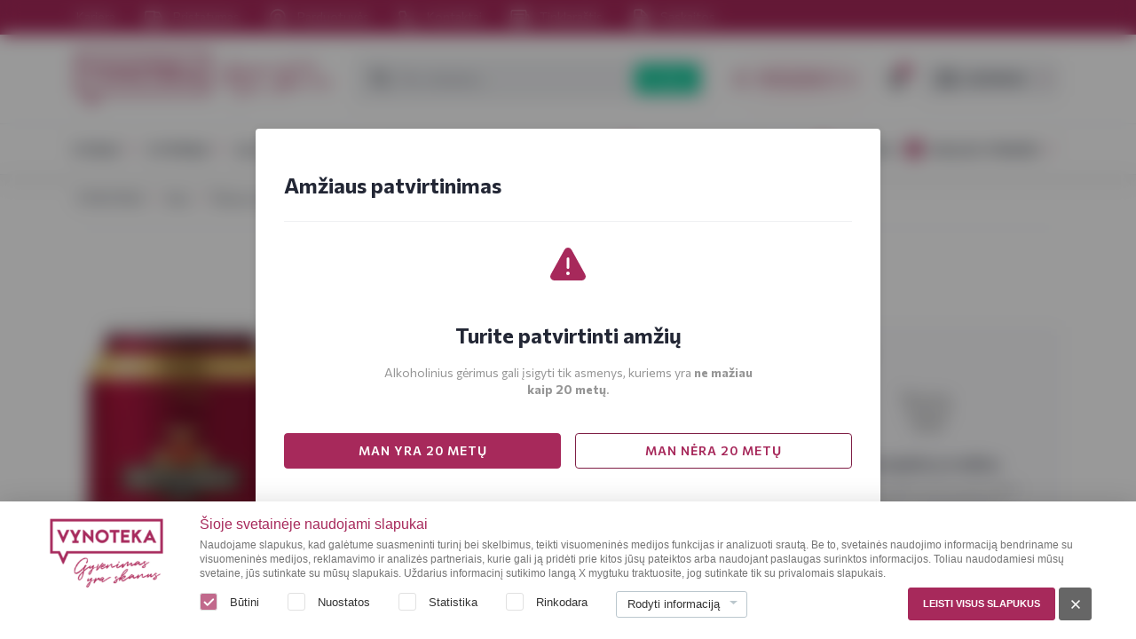

--- FILE ---
content_type: text/html; charset=UTF-8
request_url: https://vynoteka.lt/svyturys-tradicinis-0568-l
body_size: 50128
content:
<!DOCTYPE html>
<html lang="lt" theme="vynoteka_lt">
<head>
        <script type="application/ld+json">
    {
    "@context": "http://schema.org/", "@type": "Product",
    "@id": "https://vynoteka.lt/svyturys-tradicinis-0568-l", "name": "Švyturys Tradicinis 0,568 L", "sku": "68SA002401",
    "image": [
    "https://vynoteka.lt/upload/media/cache/a/3/e/4/2/a3e420465b653d4bde60da770bda8806123be60f.jpg"
    ],
    "description": ""
    ,"brand": {
        "@type": "Thing",
        "name": "Švyturys"
    },
    "offers": {
    "@type": "Offer",
    "priceCurrency": "EUR",
    "price": "1.69",
    "url": "https://vynoteka.lt/svyturys-tradicinis-0568-l", "availability": "http://schema.org/InStock", "itemCondition": "http://schema.org/NewCondition", "seller": {
          "@type": "Organization",
          "name": "Vynoteka"
        }
    }}
</script>

    <link rel="preconnect"
          href="https://www.googletagmanager.com"
          crossorigin />
    <link rel="preconnect"
          href="https://www.google-analytics.com"
          crossorigin />

    <!-- Google Tag Manager -->
    <script>(function(w,d,s,l,i){w[l]=w[l]||[];w[l].push({'gtm.start':

                new Date().getTime(),event:'gtm.js'});var f=d.getElementsByTagName(s)[0],

            j=d.createElement(s),dl=l!='dataLayer'?'&l='+l:'';j.async=true;j.src=

            'https://metrics.vynoteka.lt/gtm.js?id='+i+dl;f.parentNode.insertBefore(j,f);

        })(window,document,'script','dataLayer','GTM-WXKG3KT');</script>

    <!-- End Google Tag Manager -->

    <!-- Begin Inspectlet Asynchronous Code -->
    <script type="text/javascript">
        (function() {
            window.__insp = window.__insp || [];
            __insp.push(['wid', 1274979479]);
            var ldinsp = function(){
            if(typeof window.__inspld != "undefined") return; window.__inspld = 1; var insp = document.createElement('script'); insp.type = 'text/javascript'; insp.async = true; insp.id = "inspsync"; insp.src = ('https:' == document.location.protocol ? 'https' : 'http') + '://cdn.inspectlet.com/inspectlet.js?wid=1274979479&r=' + Math.floor(new Date().getTime()/3600000); var x = document.getElementsByTagName('script')[0]; x.parentNode.insertBefore(insp, x); };
            setTimeout(ldinsp, 0);
        })();
    </script>
    <!-- End Inspectlet Asynchronous Code -->

    <link rel="preconnect"
          href="https://maps.google.com"
          crossorigin />

            
        <link rel="canonical" href="https://vynoteka.lt/svyturys-tradicinis-0568-l">
    <meta charset="UTF-8">

    <title>Švyturys Tradicinis 0,568 l - VYNOTEKA</title>
    <meta name="description" content="Švyturys Tradicinis 0,568 l" />
    <meta name="keywords" content="Švyturys Tradicinis 0,568 l" />

    <meta name="viewport" content="width=device-width, user-scalable=no, initial-scale=1.0, maximum-scale=1.0, minimum-scale=1.0">
    <meta name="_csrf_token" content="-z0c9hunvQ_Fw-C7ZTW06vSDteRUyiunSjPrw49fw3w">

    <!-- https://fonts.gstatic.com is the font file origin -->
    <!-- It may not have the same origin as the CSS file (https://fonts.googleapis.com) -->
    <link rel="preconnect"
          href="https://fonts.gstatic.com"
          crossorigin />

    <link rel="preload"
          as="image"
          href="/build/assets/images/icons/base/sprite.svg?v=1" />

    <!-- We use the full link to the CSS file in the rest of the tags -->
    <link rel="preload"
          as="style"
          href="https://fonts.googleapis.com/css2?family=Commissioner:wght@400;500;600;700&family=Open+Sans:ital@0;1&display=swap" />
    <link rel="preload"
          as="style"
          href="/build/assets/fonts/kapra-neue-pro/stylesheet.css" />

    <link rel="stylesheet"
          href="https://fonts.googleapis.com/css2?family=Commissioner:wght@400;500;600;700&family=Open+Sans:ital@0;1&display=swap"
          media="print" onload="this.media='all'" /> <!-- media="print" - lowest priority -->
    <link rel="stylesheet"
          href="/build/assets/fonts/kapra-neue-pro/stylesheet.css"
          media="print" onload="this.media='all'" /> <!-- media="print" - lowest priority -->

    <noscript>
        <link rel="stylesheet"
              href="https://fonts.googleapis.com/css2?family=Commissioner:wght@400;500;600;700&family=Open+Sans:ital@0;1&display=swap" />
        <link rel="stylesheet"
              href="/build/assets/fonts/kapra-neue-pro/stylesheet.css" />
    </noscript>

    <link rel="apple-touch-icon" sizes="180x180" href="/build/assets/images/favicon/apple-touch-icon.png">
    <link rel="icon" type="image/png" sizes="32x32" href="/build/assets/images/favicon/favicon-32x32.png">
    <link rel="icon" type="image/png" sizes="16x16" href="/build/assets/images/favicon/favicon-16x16.png">
    <link rel="manifest" href="/build/assets/images/favicon/site.webmanifest">
    <link rel="mask-icon" href="/build/assets/images/favicon/safari-pinned-tab.svg" color="#5bbad5">
    <link rel="shortcut icon" href="/build/assets/images/favicon/favicon.ico" sizes="48x48">
    <meta name="msapplication-TileColor" content="#da532c">
    <meta name="msapplication-config" content="/build/assets/images/favicon/browserconfig.xml">
    <meta name="theme-color" content="#ffffff">

                    <link rel="stylesheet" href="/build/8747.3baa8671.css">
    
</head>
<body>

<noscript>
    <!-- Google Tag Manager (noscript) -->
    <iframe src="https://www.googletagmanager.com/ns.html?id=GTM-WXKG3KT"
            height="0" width="0" style="display:none;visibility:hidden"></iframe>
    <!-- End Google Tag Manager (noscript) -->


    <div class="noscript-warning">
        <div class="modal modal--default">
            <div class="modal__container">
                <div class="modal__inner">
                    <div class="modal__content">

                        <div class="modal__body">
                            <div class="noscript-warning__sign">
                                <img src="/build/assets/images/icons/misc/sign-error.svg" width="48" alt="">
                            </div>
                            <div class="noscript-warning__body">
                                                                
                                                                    <p>Jūsų naudojama interneto nar&scaron;yklė nepalaiko JavaScript arba nar&scaron;yklė yra pasenusi, todėl tinklalapio turinys ir funkcijos nepasiekiami. Pra&scaron;ome įjungti JavaScript palaikymą nar&scaron;yklėje arba naudoti kitą nar&scaron;yklę.</p>
                                                            </div>
                        </div>
                    </div>
                </div>
            </div>
        </div>
    </div>
</noscript>



<div id="app" v-cloak>

    <div id="app__inner" :class="{ 'age-modal-active': $root.modalVisible && $root.$refs.ageConfirmationModal, 'accessibility': $root.accessibilityMode === '1' }">
        <component is="vue-confirm-prompt"></component>

                                                    <div class="age-confirmation" ref="ageConfirmationModal" :class="{ 'is-disabled': $root.checkIfAllowed(`AGE_CONFIRMATION_TYPE_N20`), 'loaded': true }">
        <div class="modal modal--default">
            <div class="modal__container">
                <div class="modal__inner">
                    <div class="modal__content">

                        <div class="modal__header">
                            <h3>
                                Amžiaus patvirtinimas
                            </h3>
                        </div>

                        <div class="modal__body">
                            <div class="age-confirmation__sign">
                                <img src="/build/assets/images/icons/misc/sign-error.svg" width="48" alt="">
                            </div>
                            <div class="age-confirmation__body">
                                                                    
                                
                                
                                                                    <h3>Turite patvirtinti amžių</h3>

<p>Alkoholinius gėrimus gali įsigyti tik asmenys, kuriems yra <strong>ne mažiau kaip 20 metų</strong>.</p>
                                                            </div>
                            <div class="age-confirmation__actions">
                                <div class="row gutter-8">
                                    <div class="col-12 col-md-6 mb-16">
                                        <button type="button" class="btn primary full-w" @click="$root.setAllow('AGE_CONFIRMATION_TYPE_N20')" tabindex="0">
                                            MAN YRA 20 METŲ
                                        </button>
                                    </div>
                                    <div class="col-12 col-md-6 mb-16">
                                        <a href="/maistas" class="btn primary-transparent full-w" tabindex="0">
                                            MAN NĖRA 20 METŲ
                                        </a>
                                    </div>
                                </div>
                            </div>
                        </div>
                    </div>
                </div>
            </div>
        </div>
    </div>

                    
    
        <div id="app-media-query" class="container"></div>

                    <component is="AppHeader" ref="AppHeader" path="Layouts/" v-model:headerheight="headerHeight" v-model:headersticky="headerSticky" v-model:mobilemenuopen="mobileMenuOpen" :loaded="headerBottomLoaded"
                        >
                <div class="app-header-top">
                    <div class="container">
                        <div class="row align-items-center">
                            <div class="col">
                                <div v-if="!windowTablet">
                                            
    <nav class="nav">
                    <a href="/karjera" class="nav-link">
                                Karjera
            </a>
                    <a href="/eshop" class="nav-link">
                                    <span class="icon icon--left">
                        <svg>
                            <use href="/build/assets/images/icons/menu/sprite.svg#truck"></use>
                        </svg>
                    </span>
                                Pristatymas
            </a>
                    <a href="/vynoteka-parduotuves" class="nav-link">
                                    <span class="icon icon--left">
                        <svg>
                            <use href="/build/assets/images/icons/menu/sprite.svg#marker"></use>
                        </svg>
                    </span>
                                Parduotuvės
            </a>
                    <a href="/kontaktai" class="nav-link">
                                    <span class="icon icon--left">
                        <svg>
                            <use href="/build/assets/images/icons/menu/sprite.svg#phone"></use>
                        </svg>
                    </span>
                                Kontaktai
            </a>
                    <a href="/vynoteka-naujienos" class="nav-link">
                                    <span class="icon icon--left">
                        <svg>
                            <use href="/build/assets/images/icons/menu/sprite.svg#newspaper"></use>
                        </svg>
                    </span>
                                Tinklaraštis
            </a>
                    <a href="/saskaitos" class="nav-link">
                                    <span class="icon icon--left">
                        <svg>
                            <use href="/build/assets/images/icons/menu/sprite.svg#pdf"></use>
                        </svg>
                    </span>
                                Sąskaitos
            </a>
            </nav>

                                </div>
                            </div>
                                                                                </div>
                    </div>
                </div>
                <div class="app-header-middle">
                    <div class="container">
                        <div class="row no-gutters align-items-lg-center flex-nowrap">
                            <div class="col col-auto mr-2 d-block d-lg-none">
                                <button type="button" class="btn btn--sm transparent" @click="$root.AppHeader.toggleMobileMenu()" :aria-label="$root.trans('[menu]')">
                                    <span class="icon">
                                        <svg>
                                            <use :href="'/build/assets/images/icons/base/sprite.svg#' + (mobileMenuOpen ? 'times' : 'menu-hamburger')"></use>
                                        </svg>
                                    </span>
                                </button>
                            </div>
                            <div class="col col-auto">
                                                                    <div class="brand">
                                        <a href="/" class="brand-logo-wrapper">
                                            <img src="/build/assets/images/vynoteka.svg" alt="vynoteka" class="brand-logo" v-img-loading-lazy>
                                        </a>
                                        <img src="/build/assets/images/slogan.svg" alt="vynoteka" width="126" class="brand-slogan hidden-then-sticky" v-img-loading-lazy>
                                    </div>
                                                            </div>
                            <div class="col col-auto col-lg ml-auto">
                                <div class="d-flex align-items-center">
                                                                        <div v-if="headerSticky" :key="windowTablet">
                                                                                            <component is="MainMenuRoot" path="MainMenu/" :json="{&quot;_structure_page_view_30&quot;:{&quot;id&quot;:30,&quot;label&quot;:&quot;Vynas&quot;,&quot;uri&quot;:&quot;\/vynas&quot;,&quot;children&quot;:{&quot;_structure_page_view_300&quot;:{&quot;id&quot;:300,&quot;label&quot;:&quot;Vynas&quot;,&quot;uri&quot;:&quot;#&quot;,&quot;children&quot;:{&quot;_structure_page_view_70&quot;:{&quot;id&quot;:70,&quot;label&quot;:&quot;Ramus vynas&quot;,&quot;uri&quot;:&quot;\/ramus-vynas&quot;,&quot;children&quot;:null,&quot;button&quot;:false,&quot;icon&quot;:null,&quot;lastChild&quot;:null},&quot;_structure_page_view_71&quot;:{&quot;id&quot;:71,&quot;label&quot;:&quot;Putojantis vynas&quot;,&quot;uri&quot;:&quot;\/putojantis-vynas&quot;,&quot;children&quot;:null,&quot;button&quot;:false,&quot;icon&quot;:null,&quot;lastChild&quot;:null},&quot;_structure_page_view_72&quot;:{&quot;id&quot;:72,&quot;label&quot;:&quot;\u0160ampanas&quot;,&quot;uri&quot;:&quot;\/sampanas&quot;,&quot;children&quot;:null,&quot;button&quot;:false,&quot;icon&quot;:null,&quot;lastChild&quot;:null},&quot;_structure_page_view_573&quot;:{&quot;id&quot;:573,&quot;label&quot;:&quot;Prosecco&quot;,&quot;uri&quot;:&quot;\/prosecco&quot;,&quot;children&quot;:null,&quot;button&quot;:false,&quot;icon&quot;:null,&quot;lastChild&quot;:null},&quot;_structure_page_view_74&quot;:{&quot;id&quot;:74,&quot;label&quot;:&quot;Vaisi\u0173\/uog\u0173 vynas&quot;,&quot;uri&quot;:&quot;\/vaisiu-uogu-vynas&quot;,&quot;children&quot;:null,&quot;button&quot;:false,&quot;icon&quot;:null,&quot;lastChild&quot;:null},&quot;_structure_page_view_79&quot;:{&quot;id&quot;:79,&quot;label&quot;:&quot;Vynas Bag-in-box&quot;,&quot;uri&quot;:&quot;\/vynas-bag-in-box&quot;,&quot;children&quot;:null,&quot;button&quot;:false,&quot;icon&quot;:null,&quot;lastChild&quot;:null},&quot;_structure_page_view_77&quot;:{&quot;id&quot;:77,&quot;label&quot;:&quot;Ekologi\u0161kas vynas&quot;,&quot;uri&quot;:&quot;\/ekologiskas-vynas&quot;,&quot;children&quot;:null,&quot;button&quot;:false,&quot;icon&quot;:null,&quot;lastChild&quot;:null},&quot;_structure_page_view_73&quot;:{&quot;id&quot;:73,&quot;label&quot;:&quot;Likerinis vynas&quot;,&quot;uri&quot;:&quot;\/likerinis-vynas&quot;,&quot;children&quot;:null,&quot;button&quot;:false,&quot;icon&quot;:null,&quot;lastChild&quot;:null},&quot;_structure_page_view_78&quot;:{&quot;id&quot;:78,&quot;label&quot;:&quot;Vyno g\u0117rimai&quot;,&quot;uri&quot;:&quot;\/vyno-gerimai&quot;,&quot;children&quot;:null,&quot;button&quot;:false,&quot;icon&quot;:null,&quot;lastChild&quot;:null},&quot;_structure_page_view_506&quot;:{&quot;id&quot;:506,&quot;label&quot;:&quot;Apdovanoti vynai&quot;,&quot;uri&quot;:&quot;\/apdovanoti-vynai&quot;,&quot;children&quot;:null,&quot;button&quot;:false,&quot;icon&quot;:null,&quot;lastChild&quot;:null},&quot;_structure_page_view_75&quot;:{&quot;id&quot;:75,&quot;label&quot;:&quot;Vermutas&quot;,&quot;uri&quot;:&quot;\/vermouth&quot;,&quot;children&quot;:null,&quot;button&quot;:false,&quot;icon&quot;:null,&quot;lastChild&quot;:null},&quot;_structure_page_view_76&quot;:{&quot;id&quot;:76,&quot;label&quot;:&quot;Sangria&quot;,&quot;uri&quot;:&quot;\/sangria&quot;,&quot;children&quot;:null,&quot;button&quot;:false,&quot;icon&quot;:null,&quot;lastChild&quot;:null},&quot;_structure_page_view_80&quot;:{&quot;id&quot;:80,&quot;label&quot;:&quot;Nealkoholinis vynas&quot;,&quot;uri&quot;:&quot;\/nealkoholinis-vynas&quot;,&quot;children&quot;:null,&quot;button&quot;:false,&quot;icon&quot;:null,&quot;lastChild&quot;:null}},&quot;button&quot;:false,&quot;icon&quot;:&quot;volume&quot;,&quot;lastChild&quot;:{&quot;id&quot;:80,&quot;label&quot;:&quot;Nealkoholinis vynas&quot;,&quot;uri&quot;:&quot;\/nealkoholinis-vynas&quot;,&quot;children&quot;:null,&quot;button&quot;:false,&quot;icon&quot;:null,&quot;lastChild&quot;:null}},&quot;_structure_page_view_301&quot;:{&quot;id&quot;:301,&quot;label&quot;:&quot;I\u0161sirinkite&quot;,&quot;uri&quot;:&quot;#&quot;,&quot;children&quot;:{&quot;_structure_page_view_379&quot;:{&quot;id&quot;:379,&quot;label&quot;:&quot;Vynas pagal skon\u012f&quot;,&quot;uri&quot;:&quot;#&quot;,&quot;children&quot;:{&quot;_structure_page_view_92&quot;:{&quot;id&quot;:92,&quot;label&quot;:&quot;Sausas vynas&quot;,&quot;uri&quot;:&quot;\/sausas-vynas&quot;,&quot;children&quot;:null,&quot;button&quot;:false,&quot;icon&quot;:null,&quot;lastChild&quot;:null},&quot;_structure_page_view_93&quot;:{&quot;id&quot;:93,&quot;label&quot;:&quot;Pusiau sausas vynas&quot;,&quot;uri&quot;:&quot;\/pusiau-sausas-vynas&quot;,&quot;children&quot;:null,&quot;button&quot;:false,&quot;icon&quot;:null,&quot;lastChild&quot;:null},&quot;_structure_page_view_94&quot;:{&quot;id&quot;:94,&quot;label&quot;:&quot;Saldus vynas&quot;,&quot;uri&quot;:&quot;\/saldus-vynas&quot;,&quot;children&quot;:null,&quot;button&quot;:false,&quot;icon&quot;:null,&quot;lastChild&quot;:null},&quot;_structure_page_view_95&quot;:{&quot;id&quot;:95,&quot;label&quot;:&quot;Pusiau saldus vynas&quot;,&quot;uri&quot;:&quot;\/pusiau-saldus-vynas&quot;,&quot;children&quot;:null,&quot;button&quot;:false,&quot;icon&quot;:null,&quot;lastChild&quot;:null},&quot;_structure_page_view_96&quot;:{&quot;id&quot;:96,&quot;label&quot;:&quot;Labai sausas\/Briut nature vynas&quot;,&quot;uri&quot;:&quot;\/labai-sausas-briut-nature-vynas&quot;,&quot;children&quot;:null,&quot;button&quot;:false,&quot;icon&quot;:null,&quot;lastChild&quot;:null}},&quot;button&quot;:false,&quot;icon&quot;:null,&quot;lastChild&quot;:{&quot;id&quot;:96,&quot;label&quot;:&quot;Labai sausas\/Briut nature vynas&quot;,&quot;uri&quot;:&quot;\/labai-sausas-briut-nature-vynas&quot;,&quot;children&quot;:null,&quot;button&quot;:false,&quot;icon&quot;:null,&quot;lastChild&quot;:null}},&quot;_structure_page_view_380&quot;:{&quot;id&quot;:380,&quot;label&quot;:&quot;Vynas pagal spalv\u0105&quot;,&quot;uri&quot;:&quot;#&quot;,&quot;children&quot;:{&quot;_structure_page_view_89&quot;:{&quot;id&quot;:89,&quot;label&quot;:&quot;Raudonas vynas&quot;,&quot;uri&quot;:&quot;\/raudonas-vynas&quot;,&quot;children&quot;:null,&quot;button&quot;:false,&quot;icon&quot;:null,&quot;lastChild&quot;:null},&quot;_structure_page_view_90&quot;:{&quot;id&quot;:90,&quot;label&quot;:&quot;Rausvas vynas&quot;,&quot;uri&quot;:&quot;\/rausvas-vynas&quot;,&quot;children&quot;:null,&quot;button&quot;:false,&quot;icon&quot;:null,&quot;lastChild&quot;:null},&quot;_structure_page_view_91&quot;:{&quot;id&quot;:91,&quot;label&quot;:&quot;Baltas vynas&quot;,&quot;uri&quot;:&quot;\/baltas-vynas&quot;,&quot;children&quot;:null,&quot;button&quot;:false,&quot;icon&quot;:null,&quot;lastChild&quot;:null}},&quot;button&quot;:false,&quot;icon&quot;:null,&quot;lastChild&quot;:{&quot;id&quot;:91,&quot;label&quot;:&quot;Baltas vynas&quot;,&quot;uri&quot;:&quot;\/baltas-vynas&quot;,&quot;children&quot;:null,&quot;button&quot;:false,&quot;icon&quot;:null,&quot;lastChild&quot;:null}},&quot;_structure_page_view_378&quot;:{&quot;id&quot;:378,&quot;label&quot;:&quot;Vynas pagal vynuog\u0119&quot;,&quot;uri&quot;:&quot;#&quot;,&quot;children&quot;:{&quot;_structure_page_view_116&quot;:{&quot;id&quot;:116,&quot;label&quot;:&quot;Chardonnay vynas&quot;,&quot;uri&quot;:&quot;\/chardonnay-vynas&quot;,&quot;children&quot;:null,&quot;button&quot;:false,&quot;icon&quot;:null,&quot;lastChild&quot;:null},&quot;_structure_page_view_117&quot;:{&quot;id&quot;:117,&quot;label&quot;:&quot;Rieslling vynas&quot;,&quot;uri&quot;:&quot;\/rieslling-vynas&quot;,&quot;children&quot;:null,&quot;button&quot;:false,&quot;icon&quot;:null,&quot;lastChild&quot;:null},&quot;_structure_page_view_118&quot;:{&quot;id&quot;:118,&quot;label&quot;:&quot;Merlot vynas&quot;,&quot;uri&quot;:&quot;\/merlot-vynas&quot;,&quot;children&quot;:null,&quot;button&quot;:false,&quot;icon&quot;:null,&quot;lastChild&quot;:null},&quot;_structure_page_view_119&quot;:{&quot;id&quot;:119,&quot;label&quot;:&quot;Pinot Grigio vynas&quot;,&quot;uri&quot;:&quot;\/pinot-grigio-vynas&quot;,&quot;children&quot;:null,&quot;button&quot;:false,&quot;icon&quot;:null,&quot;lastChild&quot;:null},&quot;_structure_page_view_120&quot;:{&quot;id&quot;:120,&quot;label&quot;:&quot;Cabernet Sauvignon vynas&quot;,&quot;uri&quot;:&quot;\/cabernet-sauvignon-vynas&quot;,&quot;children&quot;:null,&quot;button&quot;:null,&quot;icon&quot;:null,&quot;lastChild&quot;:null},&quot;_structure_page_view_121&quot;:{&quot;id&quot;:121,&quot;label&quot;:&quot;Pinot Noir vynas&quot;,&quot;uri&quot;:&quot;\/pinot-noir-vynas&quot;,&quot;children&quot;:null,&quot;button&quot;:false,&quot;icon&quot;:null,&quot;lastChild&quot;:null},&quot;_structure_page_view_122&quot;:{&quot;id&quot;:122,&quot;label&quot;:&quot;Zinfandel vynas&quot;,&quot;uri&quot;:&quot;\/zinfandel-vynas&quot;,&quot;children&quot;:null,&quot;button&quot;:false,&quot;icon&quot;:null,&quot;lastChild&quot;:null},&quot;_structure_page_view_123&quot;:{&quot;id&quot;:123,&quot;label&quot;:&quot;Shiraz vynas&quot;,&quot;uri&quot;:&quot;\/shiraz-vynas&quot;,&quot;children&quot;:null,&quot;button&quot;:false,&quot;icon&quot;:null,&quot;lastChild&quot;:null},&quot;_structure_page_view_468&quot;:{&quot;id&quot;:468,&quot;label&quot;:&quot;Primitivo vynas&quot;,&quot;uri&quot;:&quot;\/primitivo-vynas&quot;,&quot;children&quot;:null,&quot;button&quot;:false,&quot;icon&quot;:null,&quot;lastChild&quot;:null},&quot;_structure_page_view_469&quot;:{&quot;id&quot;:469,&quot;label&quot;:&quot;Sauvignon Blanc vynas&quot;,&quot;uri&quot;:&quot;\/sauvignon-blanc-vynas&quot;,&quot;children&quot;:null,&quot;button&quot;:false,&quot;icon&quot;:null,&quot;lastChild&quot;:null},&quot;_structure_page_view_470&quot;:{&quot;id&quot;:470,&quot;label&quot;:&quot;Tempranillo vynas&quot;,&quot;uri&quot;:&quot;\/tempranillo-vynas&quot;,&quot;children&quot;:null,&quot;button&quot;:false,&quot;icon&quot;:null,&quot;lastChild&quot;:null},&quot;_structure_page_view_471&quot;:{&quot;id&quot;:471,&quot;label&quot;:&quot;Carmenere vynas&quot;,&quot;uri&quot;:&quot;\/carmenere-vynas&quot;,&quot;children&quot;:null,&quot;button&quot;:false,&quot;icon&quot;:null,&quot;lastChild&quot;:null},&quot;_structure_page_view_472&quot;:{&quot;id&quot;:472,&quot;label&quot;:&quot;Gewurztraminer vynas&quot;,&quot;uri&quot;:&quot;\/gewurztraminer-vynas&quot;,&quot;children&quot;:null,&quot;button&quot;:false,&quot;icon&quot;:null,&quot;lastChild&quot;:null},&quot;_structure_page_view_473&quot;:{&quot;id&quot;:473,&quot;label&quot;:&quot;Monastrell vynas&quot;,&quot;uri&quot;:&quot;\/monastrell-vynas&quot;,&quot;children&quot;:null,&quot;button&quot;:false,&quot;icon&quot;:null,&quot;lastChild&quot;:null},&quot;_structure_page_view_474&quot;:{&quot;id&quot;:474,&quot;label&quot;:&quot;Malbec vynas&quot;,&quot;uri&quot;:&quot;\/malbec-vynas&quot;,&quot;children&quot;:null,&quot;button&quot;:false,&quot;icon&quot;:null,&quot;lastChild&quot;:null},&quot;_structure_page_view_475&quot;:{&quot;id&quot;:475,&quot;label&quot;:&quot;Verdejo vynas&quot;,&quot;uri&quot;:&quot;\/verdejo-vynas&quot;,&quot;children&quot;:null,&quot;button&quot;:false,&quot;icon&quot;:null,&quot;lastChild&quot;:null},&quot;_structure_page_view_476&quot;:{&quot;id&quot;:476,&quot;label&quot;:&quot;Pinotage vynas&quot;,&quot;uri&quot;:&quot;\/pinotage-vynas&quot;,&quot;children&quot;:null,&quot;button&quot;:false,&quot;icon&quot;:null,&quot;lastChild&quot;:null}},&quot;button&quot;:false,&quot;icon&quot;:null,&quot;lastChild&quot;:{&quot;id&quot;:476,&quot;label&quot;:&quot;Pinotage vynas&quot;,&quot;uri&quot;:&quot;\/pinotage-vynas&quot;,&quot;children&quot;:null,&quot;button&quot;:false,&quot;icon&quot;:null,&quot;lastChild&quot;:null}},&quot;_structure_page_view_376&quot;:{&quot;id&quot;:376,&quot;label&quot;:&quot;Vynas pagal \u0161al\u012f&quot;,&quot;uri&quot;:&quot;#&quot;,&quot;children&quot;:{&quot;_structure_page_view_402&quot;:{&quot;id&quot;:402,&quot;label&quot;:&quot;Sakartvelo vynas&quot;,&quot;uri&quot;:&quot;\/sakartvelo-vynas&quot;,&quot;children&quot;:null,&quot;button&quot;:false,&quot;icon&quot;:null,&quot;lastChild&quot;:null},&quot;_structure_page_view_403&quot;:{&quot;id&quot;:403,&quot;label&quot;:&quot;Ispani\u0161kas vynas&quot;,&quot;uri&quot;:&quot;\/ispaniskas-vynas&quot;,&quot;children&quot;:null,&quot;button&quot;:false,&quot;icon&quot;:null,&quot;lastChild&quot;:null},&quot;_structure_page_view_404&quot;:{&quot;id&quot;:404,&quot;label&quot;:&quot;\u010cilieti\u0161kas vynas&quot;,&quot;uri&quot;:&quot;\/cilietiskas-vynas&quot;,&quot;children&quot;:null,&quot;button&quot;:false,&quot;icon&quot;:null,&quot;lastChild&quot;:null},&quot;_structure_page_view_405&quot;:{&quot;id&quot;:405,&quot;label&quot;:&quot;Itali\u0161kas vynas&quot;,&quot;uri&quot;:&quot;\/italiskas-vynas&quot;,&quot;children&quot;:null,&quot;button&quot;:false,&quot;icon&quot;:null,&quot;lastChild&quot;:null},&quot;_structure_page_view_406&quot;:{&quot;id&quot;:406,&quot;label&quot;:&quot;Lietuvi\u0161kas vynas&quot;,&quot;uri&quot;:&quot;\/lietuviskas-vynas&quot;,&quot;children&quot;:null,&quot;button&quot;:false,&quot;icon&quot;:null,&quot;lastChild&quot;:null},&quot;_structure_page_view_407&quot;:{&quot;id&quot;:407,&quot;label&quot;:&quot;Pranc\u016bzi\u0161kas vynas&quot;,&quot;uri&quot;:&quot;\/prancuziskas-vynas&quot;,&quot;children&quot;:null,&quot;button&quot;:false,&quot;icon&quot;:null,&quot;lastChild&quot;:null},&quot;_structure_page_view_408&quot;:{&quot;id&quot;:408,&quot;label&quot;:&quot;Portugali\u0161kas vynas&quot;,&quot;uri&quot;:&quot;\/portugaliskas-vynas&quot;,&quot;children&quot;:null,&quot;button&quot;:false,&quot;icon&quot;:null,&quot;lastChild&quot;:null},&quot;_structure_page_view_409&quot;:{&quot;id&quot;:409,&quot;label&quot;:&quot;Argentinieti\u0161kas vynas&quot;,&quot;uri&quot;:&quot;\/argentinietiskas-vynas&quot;,&quot;children&quot;:null,&quot;button&quot;:false,&quot;icon&quot;:null,&quot;lastChild&quot;:null},&quot;_structure_page_view_410&quot;:{&quot;id&quot;:410,&quot;label&quot;:&quot;\u0160iaur\u0117s Makedonijos vynas&quot;,&quot;uri&quot;:&quot;\/makedoniskas-vynas&quot;,&quot;children&quot;:null,&quot;button&quot;:false,&quot;icon&quot;:null,&quot;lastChild&quot;:null},&quot;_structure_page_view_417&quot;:{&quot;id&quot;:417,&quot;label&quot;:&quot;Arm\u0117ni\u0161kas vynas&quot;,&quot;uri&quot;:&quot;\/armeniskas-vynas&quot;,&quot;children&quot;:null,&quot;button&quot;:false,&quot;icon&quot;:null,&quot;lastChild&quot;:null},&quot;_structure_page_view_411&quot;:{&quot;id&quot;:411,&quot;label&quot;:&quot;Bulgari\u0161kas vynas&quot;,&quot;uri&quot;:&quot;\/bulgariskas-vynas&quot;,&quot;children&quot;:null,&quot;button&quot;:false,&quot;icon&quot;:null,&quot;lastChild&quot;:null},&quot;_structure_page_view_413&quot;:{&quot;id&quot;:413,&quot;label&quot;:&quot;Moldavi\u0161kas vynas&quot;,&quot;uri&quot;:&quot;\/moldaviskas-vynas&quot;,&quot;children&quot;:null,&quot;button&quot;:false,&quot;icon&quot;:null,&quot;lastChild&quot;:null},&quot;_structure_page_view_414&quot;:{&quot;id&quot;:414,&quot;label&quot;:&quot;Australi\u0161kas vynas&quot;,&quot;uri&quot;:&quot;\/australiskas-vynas&quot;,&quot;children&quot;:null,&quot;button&quot;:false,&quot;icon&quot;:null,&quot;lastChild&quot;:null},&quot;_structure_page_view_415&quot;:{&quot;id&quot;:415,&quot;label&quot;:&quot;Naujosios Zelandijos vynas&quot;,&quot;uri&quot;:&quot;\/naujosios-zelandijos-vynas&quot;,&quot;children&quot;:null,&quot;button&quot;:false,&quot;icon&quot;:null,&quot;lastChild&quot;:null},&quot;_structure_page_view_416&quot;:{&quot;id&quot;:416,&quot;label&quot;:&quot;Austri\u0161kas vynas&quot;,&quot;uri&quot;:&quot;\/austriskas-vynas&quot;,&quot;children&quot;:null,&quot;button&quot;:false,&quot;icon&quot;:null,&quot;lastChild&quot;:null},&quot;_structure_page_view_418&quot;:{&quot;id&quot;:418,&quot;label&quot;:&quot;Voki\u0161kas vynas&quot;,&quot;uri&quot;:&quot;\/vokiskas-vynas&quot;,&quot;children&quot;:null,&quot;button&quot;:false,&quot;icon&quot;:null,&quot;lastChild&quot;:null},&quot;_structure_page_view_420&quot;:{&quot;id&quot;:420,&quot;label&quot;:&quot;JAV vynas&quot;,&quot;uri&quot;:&quot;\/amerikietiskas-vynas&quot;,&quot;children&quot;:null,&quot;button&quot;:false,&quot;icon&quot;:null,&quot;lastChild&quot;:null},&quot;_structure_page_view_421&quot;:{&quot;id&quot;:421,&quot;label&quot;:&quot;PAR vynas&quot;,&quot;uri&quot;:&quot;\/par-vynas&quot;,&quot;children&quot;:null,&quot;button&quot;:false,&quot;icon&quot;:null,&quot;lastChild&quot;:null}},&quot;button&quot;:false,&quot;icon&quot;:null,&quot;lastChild&quot;:{&quot;id&quot;:421,&quot;label&quot;:&quot;PAR vynas&quot;,&quot;uri&quot;:&quot;\/par-vynas&quot;,&quot;children&quot;:null,&quot;button&quot;:false,&quot;icon&quot;:null,&quot;lastChild&quot;:null}},&quot;_structure_page_view_381&quot;:{&quot;id&quot;:381,&quot;label&quot;:&quot;Vynas pagal maist\u0105&quot;,&quot;uri&quot;:&quot;#&quot;,&quot;children&quot;:{&quot;_structure_page_view_124&quot;:{&quot;id&quot;:124,&quot;label&quot;:&quot;Tinka su \u017euvies patiekalais&quot;,&quot;uri&quot;:&quot;\/vynas-tinka-su-zuvies-patiekalais&quot;,&quot;children&quot;:null,&quot;button&quot;:false,&quot;icon&quot;:null,&quot;lastChild&quot;:null},&quot;_structure_page_view_125&quot;:{&quot;id&quot;:125,&quot;label&quot;:&quot;Tinka su m\u0117sos patiekalais&quot;,&quot;uri&quot;:&quot;\/vynas-tinka-su-mesos-patiekalais&quot;,&quot;children&quot;:null,&quot;button&quot;:false,&quot;icon&quot;:null,&quot;lastChild&quot;:null},&quot;_structure_page_view_126&quot;:{&quot;id&quot;:126,&quot;label&quot;:&quot;Tinka su s\u016briais&quot;,&quot;uri&quot;:&quot;\/vynas-tinka-su-suriais&quot;,&quot;children&quot;:null,&quot;button&quot;:false,&quot;icon&quot;:null,&quot;lastChild&quot;:null},&quot;_structure_page_view_127&quot;:{&quot;id&quot;:127,&quot;label&quot;:&quot;Tinka su salotomis&quot;,&quot;uri&quot;:&quot;\/vynas-tinka-su-salotomis&quot;,&quot;children&quot;:null,&quot;button&quot;:false,&quot;icon&quot;:null,&quot;lastChild&quot;:null},&quot;_structure_page_view_128&quot;:{&quot;id&quot;:128,&quot;label&quot;:&quot;Tinka su desertais&quot;,&quot;uri&quot;:&quot;\/vynas-tinka-su-desertais&quot;,&quot;children&quot;:null,&quot;button&quot;:false,&quot;icon&quot;:null,&quot;lastChild&quot;:null},&quot;_structure_page_view_129&quot;:{&quot;id&quot;:129,&quot;label&quot;:&quot;Tinka su vaisiais&quot;,&quot;uri&quot;:&quot;\/vynas-tinka-su-vaisiais&quot;,&quot;children&quot;:null,&quot;button&quot;:false,&quot;icon&quot;:null,&quot;lastChild&quot;:null},&quot;_structure_page_view_130&quot;:{&quot;id&quot;:130,&quot;label&quot;:&quot;Tinka su makaron\u0173 patiekalais&quot;,&quot;uri&quot;:&quot;\/vynas-tinka-su-makaronu-patiekalais&quot;,&quot;children&quot;:null,&quot;button&quot;:false,&quot;icon&quot;:null,&quot;lastChild&quot;:null},&quot;_structure_page_view_131&quot;:{&quot;id&quot;:131,&quot;label&quot;:&quot;Tinka su pauk\u0161tienos patiekalais&quot;,&quot;uri&quot;:&quot;\/vynas-tinka-su-paukstienos-patiekalais&quot;,&quot;children&quot;:null,&quot;button&quot;:false,&quot;icon&quot;:null,&quot;lastChild&quot;:null}},&quot;button&quot;:false,&quot;icon&quot;:null,&quot;lastChild&quot;:{&quot;id&quot;:131,&quot;label&quot;:&quot;Tinka su pauk\u0161tienos patiekalais&quot;,&quot;uri&quot;:&quot;\/vynas-tinka-su-paukstienos-patiekalais&quot;,&quot;children&quot;:null,&quot;button&quot;:false,&quot;icon&quot;:null,&quot;lastChild&quot;:null}}},&quot;button&quot;:false,&quot;icon&quot;:null,&quot;lastChild&quot;:{&quot;id&quot;:381,&quot;label&quot;:&quot;Vynas pagal maist\u0105&quot;,&quot;uri&quot;:&quot;#&quot;,&quot;children&quot;:{&quot;_structure_page_view_124&quot;:{&quot;id&quot;:124,&quot;label&quot;:&quot;Tinka su \u017euvies patiekalais&quot;,&quot;uri&quot;:&quot;\/vynas-tinka-su-zuvies-patiekalais&quot;,&quot;children&quot;:null,&quot;button&quot;:false,&quot;icon&quot;:null,&quot;lastChild&quot;:null},&quot;_structure_page_view_125&quot;:{&quot;id&quot;:125,&quot;label&quot;:&quot;Tinka su m\u0117sos patiekalais&quot;,&quot;uri&quot;:&quot;\/vynas-tinka-su-mesos-patiekalais&quot;,&quot;children&quot;:null,&quot;button&quot;:false,&quot;icon&quot;:null,&quot;lastChild&quot;:null},&quot;_structure_page_view_126&quot;:{&quot;id&quot;:126,&quot;label&quot;:&quot;Tinka su s\u016briais&quot;,&quot;uri&quot;:&quot;\/vynas-tinka-su-suriais&quot;,&quot;children&quot;:null,&quot;button&quot;:false,&quot;icon&quot;:null,&quot;lastChild&quot;:null},&quot;_structure_page_view_127&quot;:{&quot;id&quot;:127,&quot;label&quot;:&quot;Tinka su salotomis&quot;,&quot;uri&quot;:&quot;\/vynas-tinka-su-salotomis&quot;,&quot;children&quot;:null,&quot;button&quot;:false,&quot;icon&quot;:null,&quot;lastChild&quot;:null},&quot;_structure_page_view_128&quot;:{&quot;id&quot;:128,&quot;label&quot;:&quot;Tinka su desertais&quot;,&quot;uri&quot;:&quot;\/vynas-tinka-su-desertais&quot;,&quot;children&quot;:null,&quot;button&quot;:false,&quot;icon&quot;:null,&quot;lastChild&quot;:null},&quot;_structure_page_view_129&quot;:{&quot;id&quot;:129,&quot;label&quot;:&quot;Tinka su vaisiais&quot;,&quot;uri&quot;:&quot;\/vynas-tinka-su-vaisiais&quot;,&quot;children&quot;:null,&quot;button&quot;:false,&quot;icon&quot;:null,&quot;lastChild&quot;:null},&quot;_structure_page_view_130&quot;:{&quot;id&quot;:130,&quot;label&quot;:&quot;Tinka su makaron\u0173 patiekalais&quot;,&quot;uri&quot;:&quot;\/vynas-tinka-su-makaronu-patiekalais&quot;,&quot;children&quot;:null,&quot;button&quot;:false,&quot;icon&quot;:null,&quot;lastChild&quot;:null},&quot;_structure_page_view_131&quot;:{&quot;id&quot;:131,&quot;label&quot;:&quot;Tinka su pauk\u0161tienos patiekalais&quot;,&quot;uri&quot;:&quot;\/vynas-tinka-su-paukstienos-patiekalais&quot;,&quot;children&quot;:null,&quot;button&quot;:false,&quot;icon&quot;:null,&quot;lastChild&quot;:null}},&quot;button&quot;:false,&quot;icon&quot;:null,&quot;lastChild&quot;:{&quot;id&quot;:131,&quot;label&quot;:&quot;Tinka su pauk\u0161tienos patiekalais&quot;,&quot;uri&quot;:&quot;\/vynas-tinka-su-paukstienos-patiekalais&quot;,&quot;children&quot;:null,&quot;button&quot;:false,&quot;icon&quot;:null,&quot;lastChild&quot;:null}}},&quot;_structure_page_view_382&quot;:{&quot;id&quot;:382,&quot;label&quot;:&quot;Visi vynai&quot;,&quot;uri&quot;:&quot;\/vynas&quot;,&quot;children&quot;:null,&quot;button&quot;:true,&quot;icon&quot;:null,&quot;lastChild&quot;:null}},&quot;button&quot;:false,&quot;icon&quot;:null,&quot;lastChild&quot;:{&quot;id&quot;:382,&quot;label&quot;:&quot;Visi vynai&quot;,&quot;uri&quot;:&quot;\/vynas&quot;,&quot;children&quot;:null,&quot;button&quot;:true,&quot;icon&quot;:null,&quot;lastChild&quot;:null}},&quot;_structure_page_view_34&quot;:{&quot;id&quot;:34,&quot;label&quot;:&quot;Stiprieji&quot;,&quot;uri&quot;:&quot;\/alkoholiniai-gerimai&quot;,&quot;children&quot;:{&quot;_structure_page_view_367&quot;:{&quot;id&quot;:367,&quot;label&quot;:&quot;Stiprieji g\u0117rimai&quot;,&quot;uri&quot;:&quot;#&quot;,&quot;children&quot;:{&quot;_structure_page_view_97&quot;:{&quot;id&quot;:97,&quot;label&quot;:&quot;Viskis&quot;,&quot;uri&quot;:&quot;\/viskis&quot;,&quot;children&quot;:null,&quot;button&quot;:false,&quot;icon&quot;:null,&quot;lastChild&quot;:null},&quot;_structure_page_view_98&quot;:{&quot;id&quot;:98,&quot;label&quot;:&quot;Degtin\u0117&quot;,&quot;uri&quot;:&quot;\/degtine&quot;,&quot;children&quot;:null,&quot;button&quot;:false,&quot;icon&quot;:null,&quot;lastChild&quot;:null},&quot;_structure_page_view_99&quot;:{&quot;id&quot;:99,&quot;label&quot;:&quot;Brendis&quot;,&quot;uri&quot;:&quot;\/brendis&quot;,&quot;children&quot;:null,&quot;button&quot;:false,&quot;icon&quot;:null,&quot;lastChild&quot;:null},&quot;_structure_page_view_101&quot;:{&quot;id&quot;:101,&quot;label&quot;:&quot;Konjakas&quot;,&quot;uri&quot;:&quot;\/konjakas&quot;,&quot;children&quot;:null,&quot;button&quot;:false,&quot;icon&quot;:null,&quot;lastChild&quot;:null},&quot;_structure_page_view_102&quot;:{&quot;id&quot;:102,&quot;label&quot;:&quot;Romas&quot;,&quot;uri&quot;:&quot;\/romas&quot;,&quot;children&quot;:null,&quot;button&quot;:false,&quot;icon&quot;:null,&quot;lastChild&quot;:null},&quot;_structure_page_view_100&quot;:{&quot;id&quot;:100,&quot;label&quot;:&quot;D\u017einas&quot;,&quot;uri&quot;:&quot;\/dzinas&quot;,&quot;children&quot;:null,&quot;button&quot;:false,&quot;icon&quot;:null,&quot;lastChild&quot;:null},&quot;_structure_page_view_103&quot;:{&quot;id&quot;:103,&quot;label&quot;:&quot;Likeris&quot;,&quot;uri&quot;:&quot;\/likeris&quot;,&quot;children&quot;:null,&quot;button&quot;:false,&quot;icon&quot;:null,&quot;lastChild&quot;:null},&quot;_structure_page_view_105&quot;:{&quot;id&quot;:105,&quot;label&quot;:&quot;Kokteiliai&quot;,&quot;uri&quot;:&quot;\/alkoholiniai-kokteiliai&quot;,&quot;children&quot;:null,&quot;button&quot;:false,&quot;icon&quot;:null,&quot;lastChild&quot;:null},&quot;_structure_page_view_104&quot;:{&quot;id&quot;:104,&quot;label&quot;:&quot;Tekila&quot;,&quot;uri&quot;:&quot;\/tekila&quot;,&quot;children&quot;:null,&quot;button&quot;:false,&quot;icon&quot;:null,&quot;lastChild&quot;:null},&quot;_structure_page_view_107&quot;:{&quot;id&quot;:107,&quot;label&quot;:&quot;Spiritiniai g\u0117rimai&quot;,&quot;uri&quot;:&quot;\/spiritiniai-gerimai&quot;,&quot;children&quot;:null,&quot;button&quot;:false,&quot;icon&quot;:null,&quot;lastChild&quot;:null},&quot;_structure_page_view_372&quot;:{&quot;id&quot;:372,&quot;label&quot;:&quot;Kiti stiprieji g\u0117rimai&quot;,&quot;uri&quot;:&quot;#&quot;,&quot;children&quot;:{&quot;_structure_page_view_108&quot;:{&quot;id&quot;:108,&quot;label&quot;:&quot;Trauktin\u0117&quot;,&quot;uri&quot;:&quot;\/trauktine&quot;,&quot;children&quot;:null,&quot;button&quot;:false,&quot;icon&quot;:null,&quot;lastChild&quot;:null},&quot;_structure_page_view_109&quot;:{&quot;id&quot;:109,&quot;label&quot;:&quot;Kalvadosas&quot;,&quot;uri&quot;:&quot;\/kalvadosas&quot;,&quot;children&quot;:null,&quot;button&quot;:false,&quot;icon&quot;:null,&quot;lastChild&quot;:null},&quot;_structure_page_view_110&quot;:{&quot;id&quot;:110,&quot;label&quot;:&quot;Midus&quot;,&quot;uri&quot;:&quot;\/midus&quot;,&quot;children&quot;:null,&quot;button&quot;:false,&quot;icon&quot;:null,&quot;lastChild&quot;:null},&quot;_structure_page_view_111&quot;:{&quot;id&quot;:111,&quot;label&quot;:&quot;Grapa&quot;,&quot;uri&quot;:&quot;\/grapa&quot;,&quot;children&quot;:null,&quot;button&quot;:false,&quot;icon&quot;:null,&quot;lastChild&quot;:null},&quot;_structure_page_view_112&quot;:{&quot;id&quot;:112,&quot;label&quot;:&quot;Absentas&quot;,&quot;uri&quot;:&quot;\/absentas&quot;,&quot;children&quot;:null,&quot;button&quot;:false,&quot;icon&quot;:null,&quot;lastChild&quot;:null},&quot;_structure_page_view_114&quot;:{&quot;id&quot;:114,&quot;label&quot;:&quot;Balzamas&quot;,&quot;uri&quot;:&quot;\/balzamas&quot;,&quot;children&quot;:null,&quot;button&quot;:false,&quot;icon&quot;:null,&quot;lastChild&quot;:null},&quot;_structure_page_view_115&quot;:{&quot;id&quot;:115,&quot;label&quot;:&quot;Armanjakas&quot;,&quot;uri&quot;:&quot;\/armagnac&quot;,&quot;children&quot;:null,&quot;button&quot;:false,&quot;icon&quot;:null,&quot;lastChild&quot;:null}},&quot;button&quot;:false,&quot;icon&quot;:null,&quot;lastChild&quot;:{&quot;id&quot;:115,&quot;label&quot;:&quot;Armanjakas&quot;,&quot;uri&quot;:&quot;\/armagnac&quot;,&quot;children&quot;:null,&quot;button&quot;:false,&quot;icon&quot;:null,&quot;lastChild&quot;:null}}},&quot;button&quot;:false,&quot;icon&quot;:null,&quot;lastChild&quot;:{&quot;id&quot;:372,&quot;label&quot;:&quot;Kiti stiprieji g\u0117rimai&quot;,&quot;uri&quot;:&quot;#&quot;,&quot;children&quot;:{&quot;_structure_page_view_108&quot;:{&quot;id&quot;:108,&quot;label&quot;:&quot;Trauktin\u0117&quot;,&quot;uri&quot;:&quot;\/trauktine&quot;,&quot;children&quot;:null,&quot;button&quot;:false,&quot;icon&quot;:null,&quot;lastChild&quot;:null},&quot;_structure_page_view_109&quot;:{&quot;id&quot;:109,&quot;label&quot;:&quot;Kalvadosas&quot;,&quot;uri&quot;:&quot;\/kalvadosas&quot;,&quot;children&quot;:null,&quot;button&quot;:false,&quot;icon&quot;:null,&quot;lastChild&quot;:null},&quot;_structure_page_view_110&quot;:{&quot;id&quot;:110,&quot;label&quot;:&quot;Midus&quot;,&quot;uri&quot;:&quot;\/midus&quot;,&quot;children&quot;:null,&quot;button&quot;:false,&quot;icon&quot;:null,&quot;lastChild&quot;:null},&quot;_structure_page_view_111&quot;:{&quot;id&quot;:111,&quot;label&quot;:&quot;Grapa&quot;,&quot;uri&quot;:&quot;\/grapa&quot;,&quot;children&quot;:null,&quot;button&quot;:false,&quot;icon&quot;:null,&quot;lastChild&quot;:null},&quot;_structure_page_view_112&quot;:{&quot;id&quot;:112,&quot;label&quot;:&quot;Absentas&quot;,&quot;uri&quot;:&quot;\/absentas&quot;,&quot;children&quot;:null,&quot;button&quot;:false,&quot;icon&quot;:null,&quot;lastChild&quot;:null},&quot;_structure_page_view_114&quot;:{&quot;id&quot;:114,&quot;label&quot;:&quot;Balzamas&quot;,&quot;uri&quot;:&quot;\/balzamas&quot;,&quot;children&quot;:null,&quot;button&quot;:false,&quot;icon&quot;:null,&quot;lastChild&quot;:null},&quot;_structure_page_view_115&quot;:{&quot;id&quot;:115,&quot;label&quot;:&quot;Armanjakas&quot;,&quot;uri&quot;:&quot;\/armagnac&quot;,&quot;children&quot;:null,&quot;button&quot;:false,&quot;icon&quot;:null,&quot;lastChild&quot;:null}},&quot;button&quot;:false,&quot;icon&quot;:null,&quot;lastChild&quot;:{&quot;id&quot;:115,&quot;label&quot;:&quot;Armanjakas&quot;,&quot;uri&quot;:&quot;\/armagnac&quot;,&quot;children&quot;:null,&quot;button&quot;:false,&quot;icon&quot;:null,&quot;lastChild&quot;:null}}},&quot;_structure_page_view_368&quot;:{&quot;id&quot;:368,&quot;label&quot;:&quot;I\u0161sirinkite&quot;,&quot;uri&quot;:&quot;#&quot;,&quot;children&quot;:{&quot;_structure_page_view_373&quot;:{&quot;id&quot;:373,&quot;label&quot;:&quot;Viskis pagal \u0161al\u012f&quot;,&quot;uri&quot;:&quot;#&quot;,&quot;children&quot;:{&quot;_structure_page_view_148&quot;:{&quot;id&quot;:148,&quot;label&quot;:&quot;\u0160koti\u0161kas viskis&quot;,&quot;uri&quot;:&quot;\/skotiskas-viskis&quot;,&quot;children&quot;:null,&quot;button&quot;:false,&quot;icon&quot;:null,&quot;lastChild&quot;:null},&quot;_structure_page_view_149&quot;:{&quot;id&quot;:149,&quot;label&quot;:&quot;Airi\u0161kas viskis&quot;,&quot;uri&quot;:&quot;\/airiskas-viskis&quot;,&quot;children&quot;:null,&quot;button&quot;:false,&quot;icon&quot;:null,&quot;lastChild&quot;:null},&quot;_structure_page_view_150&quot;:{&quot;id&quot;:150,&quot;label&quot;:&quot;Amerikieti\u0161kas viskis&quot;,&quot;uri&quot;:&quot;\/amerikietiskas-viskis&quot;,&quot;children&quot;:null,&quot;button&quot;:false,&quot;icon&quot;:null,&quot;lastChild&quot;:null},&quot;_structure_page_view_151&quot;:{&quot;id&quot;:151,&quot;label&quot;:&quot;Kanadieti\u0161kas viskis&quot;,&quot;uri&quot;:&quot;\/kanadietiskas-viskis&quot;,&quot;children&quot;:null,&quot;button&quot;:false,&quot;icon&quot;:null,&quot;lastChild&quot;:null},&quot;_structure_page_view_152&quot;:{&quot;id&quot;:152,&quot;label&quot;:&quot;Japoni\u0161kas viskis&quot;,&quot;uri&quot;:&quot;\/japoniskas-viskis&quot;,&quot;children&quot;:null,&quot;button&quot;:false,&quot;icon&quot;:null,&quot;lastChild&quot;:null},&quot;_structure_page_view_565&quot;:{&quot;id&quot;:565,&quot;label&quot;:&quot;Australijos viskis&quot;,&quot;uri&quot;:&quot;\/australijos-viskis&quot;,&quot;children&quot;:null,&quot;button&quot;:false,&quot;icon&quot;:null,&quot;lastChild&quot;:null},&quot;_structure_page_view_566&quot;:{&quot;id&quot;:566,&quot;label&quot;:&quot;Indi\u0161kas viskis&quot;,&quot;uri&quot;:&quot;\/indiskas-viskis&quot;,&quot;children&quot;:null,&quot;button&quot;:false,&quot;icon&quot;:null,&quot;lastChild&quot;:null}},&quot;button&quot;:false,&quot;icon&quot;:null,&quot;lastChild&quot;:{&quot;id&quot;:566,&quot;label&quot;:&quot;Indi\u0161kas viskis&quot;,&quot;uri&quot;:&quot;\/indiskas-viskis&quot;,&quot;children&quot;:null,&quot;button&quot;:false,&quot;icon&quot;:null,&quot;lastChild&quot;:null}},&quot;_structure_page_view_374&quot;:{&quot;id&quot;:374,&quot;label&quot;:&quot;Viskis pagal r\u016b\u0161\u012f&quot;,&quot;uri&quot;:&quot;#&quot;,&quot;children&quot;:{&quot;_structure_page_view_161&quot;:{&quot;id&quot;:161,&quot;label&quot;:&quot;Burbonas (Kentukio viskis)&quot;,&quot;uri&quot;:&quot;\/burbonas-kentukio-viskis&quot;,&quot;children&quot;:null,&quot;button&quot;:false,&quot;icon&quot;:null,&quot;lastChild&quot;:null},&quot;_structure_page_view_156&quot;:{&quot;id&quot;:156,&quot;label&quot;:&quot;Grain (Gr\u016bdinis viskis)&quot;,&quot;uri&quot;:&quot;\/viskis-grain-grudinis&quot;,&quot;children&quot;:null,&quot;button&quot;:false,&quot;icon&quot;:null,&quot;lastChild&quot;:null},&quot;_structure_page_view_157&quot;:{&quot;id&quot;:157,&quot;label&quot;:&quot;Single Grain (Vieno gr\u016bdo viskis)&quot;,&quot;uri&quot;:&quot;\/viskis-single-grain-vienas-grudas&quot;,&quot;children&quot;:null,&quot;button&quot;:false,&quot;icon&quot;:null,&quot;lastChild&quot;:null},&quot;_structure_page_view_158&quot;:{&quot;id&quot;:158,&quot;label&quot;:&quot;Malt (Salyklinis viskis)&quot;,&quot;uri&quot;:&quot;\/viskis-malt-salyklinis&quot;,&quot;children&quot;:null,&quot;button&quot;:false,&quot;icon&quot;:null,&quot;lastChild&quot;:null},&quot;_structure_page_view_159&quot;:{&quot;id&quot;:159,&quot;label&quot;:&quot;Blended Malt (Mai\u0161ytas viskis)&quot;,&quot;uri&quot;:&quot;\/viskis-blended-malt-maisytas&quot;,&quot;children&quot;:null,&quot;button&quot;:false,&quot;icon&quot;:null,&quot;lastChild&quot;:null},&quot;_structure_page_view_160&quot;:{&quot;id&quot;:160,&quot;label&quot;:&quot;Single Malt (Vieno salyklo viskis)&quot;,&quot;uri&quot;:&quot;\/viskis-single-malt-vieno-salyklo&quot;,&quot;children&quot;:null,&quot;button&quot;:false,&quot;icon&quot;:null,&quot;lastChild&quot;:null},&quot;_structure_page_view_162&quot;:{&quot;id&quot;:162,&quot;label&quot;:&quot;Pure Malt (Gryno salyklo viskis)&quot;,&quot;uri&quot;:&quot;\/viskis-pure-malt-gryno-salyklo&quot;,&quot;children&quot;:null,&quot;button&quot;:false,&quot;icon&quot;:null,&quot;lastChild&quot;:null}},&quot;button&quot;:false,&quot;icon&quot;:null,&quot;lastChild&quot;:{&quot;id&quot;:162,&quot;label&quot;:&quot;Pure Malt (Gryno salyklo viskis)&quot;,&quot;uri&quot;:&quot;\/viskis-pure-malt-gryno-salyklo&quot;,&quot;children&quot;:null,&quot;button&quot;:false,&quot;icon&quot;:null,&quot;lastChild&quot;:null}},&quot;_structure_page_view_375&quot;:{&quot;id&quot;:375,&quot;label&quot;:&quot;Degtin\u0117 pagal \u0161al\u012f&quot;,&quot;uri&quot;:&quot;#&quot;,&quot;children&quot;:{&quot;_structure_page_view_423&quot;:{&quot;id&quot;:423,&quot;label&quot;:&quot;Suomi\u0161ka degtin\u0117&quot;,&quot;uri&quot;:&quot;\/suomiska-degtine&quot;,&quot;children&quot;:null,&quot;button&quot;:false,&quot;icon&quot;:null,&quot;lastChild&quot;:null},&quot;_structure_page_view_424&quot;:{&quot;id&quot;:424,&quot;label&quot;:&quot;\u0160vedi\u0161ka degtin\u0117&quot;,&quot;uri&quot;:&quot;\/svediska-degtine&quot;,&quot;children&quot;:null,&quot;button&quot;:false,&quot;icon&quot;:null,&quot;lastChild&quot;:null},&quot;_structure_page_view_425&quot;:{&quot;id&quot;:425,&quot;label&quot;:&quot;Olandi\u0161ka degtin\u0117&quot;,&quot;uri&quot;:&quot;\/olandiska-degtine&quot;,&quot;children&quot;:null,&quot;button&quot;:false,&quot;icon&quot;:null,&quot;lastChild&quot;:null},&quot;_structure_page_view_426&quot;:{&quot;id&quot;:426,&quot;label&quot;:&quot;Lietuvi\u0161ka degtin\u0117&quot;,&quot;uri&quot;:&quot;\/lietuviska-degtine&quot;,&quot;children&quot;:null,&quot;button&quot;:false,&quot;icon&quot;:null,&quot;lastChild&quot;:null},&quot;_structure_page_view_427&quot;:{&quot;id&quot;:427,&quot;label&quot;:&quot;Ukrainieti\u0161ka degtin\u0117&quot;,&quot;uri&quot;:&quot;\/ukrainietiska-degtine&quot;,&quot;children&quot;:null,&quot;button&quot;:false,&quot;icon&quot;:null,&quot;lastChild&quot;:null},&quot;_structure_page_view_431&quot;:{&quot;id&quot;:431,&quot;label&quot;:&quot;Slovaki\u0161ka degtin\u0117&quot;,&quot;uri&quot;:&quot;\/slovakiska-degtine&quot;,&quot;children&quot;:null,&quot;button&quot;:false,&quot;icon&quot;:null,&quot;lastChild&quot;:null}},&quot;button&quot;:false,&quot;icon&quot;:null,&quot;lastChild&quot;:{&quot;id&quot;:431,&quot;label&quot;:&quot;Slovaki\u0161ka degtin\u0117&quot;,&quot;uri&quot;:&quot;\/slovakiska-degtine&quot;,&quot;children&quot;:null,&quot;button&quot;:false,&quot;icon&quot;:null,&quot;lastChild&quot;:null}},&quot;_structure_page_view_445&quot;:{&quot;id&quot;:445,&quot;label&quot;:&quot;Brendis pagal \u0161al\u012f&quot;,&quot;uri&quot;:&quot;#&quot;,&quot;children&quot;:{&quot;_structure_page_view_432&quot;:{&quot;id&quot;:432,&quot;label&quot;:&quot;Bulgari\u0161kas brendis&quot;,&quot;uri&quot;:&quot;\/bulgariskas-brendis&quot;,&quot;children&quot;:null,&quot;button&quot;:false,&quot;icon&quot;:null,&quot;lastChild&quot;:null},&quot;_structure_page_view_438&quot;:{&quot;id&quot;:438,&quot;label&quot;:&quot;Ispani\u0161kas brendis&quot;,&quot;uri&quot;:&quot;\/ispaniskas-brendis&quot;,&quot;children&quot;:null,&quot;button&quot;:false,&quot;icon&quot;:null,&quot;lastChild&quot;:null},&quot;_structure_page_view_434&quot;:{&quot;id&quot;:434,&quot;label&quot;:&quot;Pranc\u016bzi\u0161kas brendis&quot;,&quot;uri&quot;:&quot;\/prancuziskas-brendis&quot;,&quot;children&quot;:null,&quot;button&quot;:false,&quot;icon&quot;:null,&quot;lastChild&quot;:null},&quot;_structure_page_view_433&quot;:{&quot;id&quot;:433,&quot;label&quot;:&quot;Ukrainieti\u0161kas brendis&quot;,&quot;uri&quot;:&quot;\/ukrainietiskas-brendis&quot;,&quot;children&quot;:null,&quot;button&quot;:false,&quot;icon&quot;:null,&quot;lastChild&quot;:null},&quot;_structure_page_view_567&quot;:{&quot;id&quot;:567,&quot;label&quot;:&quot;Moldavi\u0161kas brendis&quot;,&quot;uri&quot;:&quot;\/moldaviskas-brendis&quot;,&quot;children&quot;:null,&quot;button&quot;:false,&quot;icon&quot;:null,&quot;lastChild&quot;:null},&quot;_structure_page_view_437&quot;:{&quot;id&quot;:437,&quot;label&quot;:&quot;Voki\u0161kas brendis&quot;,&quot;uri&quot;:&quot;\/vokiskas-brendis&quot;,&quot;children&quot;:null,&quot;button&quot;:false,&quot;icon&quot;:null,&quot;lastChild&quot;:null},&quot;_structure_page_view_439&quot;:{&quot;id&quot;:439,&quot;label&quot;:&quot;Arm\u0117ni\u0161kas brendis&quot;,&quot;uri&quot;:&quot;\/armeniskas-brendis&quot;,&quot;children&quot;:null,&quot;button&quot;:false,&quot;icon&quot;:null,&quot;lastChild&quot;:null}},&quot;button&quot;:null,&quot;icon&quot;:null,&quot;lastChild&quot;:{&quot;id&quot;:439,&quot;label&quot;:&quot;Arm\u0117ni\u0161kas brendis&quot;,&quot;uri&quot;:&quot;\/armeniskas-brendis&quot;,&quot;children&quot;:null,&quot;button&quot;:false,&quot;icon&quot;:null,&quot;lastChild&quot;:null}},&quot;_structure_page_view_446&quot;:{&quot;id&quot;:446,&quot;label&quot;:&quot;Romas pagal \u0161al\u012f&quot;,&quot;uri&quot;:&quot;#&quot;,&quot;children&quot;:{&quot;_structure_page_view_447&quot;:{&quot;id&quot;:447,&quot;label&quot;:&quot;Kolumbieti\u0161kas romas&quot;,&quot;uri&quot;:&quot;\/kolumbietiskas-romas&quot;,&quot;children&quot;:null,&quot;button&quot;:false,&quot;icon&quot;:null,&quot;lastChild&quot;:null},&quot;_structure_page_view_448&quot;:{&quot;id&quot;:448,&quot;label&quot;:&quot;Trinidado ir Tobago romas&quot;,&quot;uri&quot;:&quot;\/trinidado-ir-tobago-romas&quot;,&quot;children&quot;:null,&quot;button&quot;:false,&quot;icon&quot;:null,&quot;lastChild&quot;:null},&quot;_structure_page_view_451&quot;:{&quot;id&quot;:451,&quot;label&quot;:&quot;Gajanos romas&quot;,&quot;uri&quot;:&quot;\/gajanos-romas&quot;,&quot;children&quot;:null,&quot;button&quot;:false,&quot;icon&quot;:null,&quot;lastChild&quot;:null},&quot;_structure_page_view_452&quot;:{&quot;id&quot;:452,&quot;label&quot;:&quot;Jamaikos romas&quot;,&quot;uri&quot;:&quot;\/jamaikos-romas&quot;,&quot;children&quot;:null,&quot;button&quot;:false,&quot;icon&quot;:null,&quot;lastChild&quot;:null},&quot;_structure_page_view_453&quot;:{&quot;id&quot;:453,&quot;label&quot;:&quot;Indi\u0161kas romas&quot;,&quot;uri&quot;:&quot;\/indiskas-romas&quot;,&quot;children&quot;:null,&quot;button&quot;:false,&quot;icon&quot;:null,&quot;lastChild&quot;:null},&quot;_structure_page_view_454&quot;:{&quot;id&quot;:454,&quot;label&quot;:&quot;Venesuelos romas&quot;,&quot;uri&quot;:&quot;\/venesuelos-romas&quot;,&quot;children&quot;:null,&quot;button&quot;:false,&quot;icon&quot;:null,&quot;lastChild&quot;:null},&quot;_structure_page_view_455&quot;:{&quot;id&quot;:455,&quot;label&quot;:&quot;Pranc\u016bzi\u0161kas romas&quot;,&quot;uri&quot;:&quot;\/prancuziskas-romas&quot;,&quot;children&quot;:null,&quot;button&quot;:false,&quot;icon&quot;:null,&quot;lastChild&quot;:null},&quot;_structure_page_view_456&quot;:{&quot;id&quot;:456,&quot;label&quot;:&quot;Voki\u0161kas romas&quot;,&quot;uri&quot;:&quot;\/vokiskas-romas&quot;,&quot;children&quot;:null,&quot;button&quot;:false,&quot;icon&quot;:null,&quot;lastChild&quot;:null}},&quot;button&quot;:false,&quot;icon&quot;:null,&quot;lastChild&quot;:{&quot;id&quot;:456,&quot;label&quot;:&quot;Voki\u0161kas romas&quot;,&quot;uri&quot;:&quot;\/vokiskas-romas&quot;,&quot;children&quot;:null,&quot;button&quot;:false,&quot;icon&quot;:null,&quot;lastChild&quot;:null}},&quot;_structure_page_view_458&quot;:{&quot;id&quot;:458,&quot;label&quot;:&quot;Likeris pagal \u0161al\u012f&quot;,&quot;uri&quot;:&quot;#&quot;,&quot;children&quot;:{&quot;_structure_page_view_459&quot;:{&quot;id&quot;:459,&quot;label&quot;:&quot;Esti\u0161kas likeris&quot;,&quot;uri&quot;:&quot;\/estiskas-likeris&quot;,&quot;children&quot;:null,&quot;button&quot;:false,&quot;icon&quot;:null,&quot;lastChild&quot;:null},&quot;_structure_page_view_460&quot;:{&quot;id&quot;:460,&quot;label&quot;:&quot;Vengri\u0161kas likeris&quot;,&quot;uri&quot;:&quot;\/vengriskas-likeris&quot;,&quot;children&quot;:null,&quot;button&quot;:false,&quot;icon&quot;:null,&quot;lastChild&quot;:null},&quot;_structure_page_view_461&quot;:{&quot;id&quot;:461,&quot;label&quot;:&quot;Slovaki\u0161kas likeris&quot;,&quot;uri&quot;:&quot;\/slovakiskas-likeris&quot;,&quot;children&quot;:null,&quot;button&quot;:false,&quot;icon&quot;:null,&quot;lastChild&quot;:null},&quot;_structure_page_view_462&quot;:{&quot;id&quot;:462,&quot;label&quot;:&quot;Voki\u0161kas likeris&quot;,&quot;uri&quot;:&quot;\/vokiskas-likeris&quot;,&quot;children&quot;:null,&quot;button&quot;:false,&quot;icon&quot;:null,&quot;lastChild&quot;:null},&quot;_structure_page_view_463&quot;:{&quot;id&quot;:463,&quot;label&quot;:&quot;Ispani\u0161kas likeris&quot;,&quot;uri&quot;:&quot;\/ispaniskas-likeris&quot;,&quot;children&quot;:null,&quot;button&quot;:false,&quot;icon&quot;:null,&quot;lastChild&quot;:null},&quot;_structure_page_view_489&quot;:{&quot;id&quot;:489,&quot;label&quot;:&quot;Itali\u0161kas likeris&quot;,&quot;uri&quot;:&quot;\/italiskas-likeris&quot;,&quot;children&quot;:null,&quot;button&quot;:false,&quot;icon&quot;:null,&quot;lastChild&quot;:null}},&quot;button&quot;:false,&quot;icon&quot;:null,&quot;lastChild&quot;:{&quot;id&quot;:489,&quot;label&quot;:&quot;Itali\u0161kas likeris&quot;,&quot;uri&quot;:&quot;\/italiskas-likeris&quot;,&quot;children&quot;:null,&quot;button&quot;:false,&quot;icon&quot;:null,&quot;lastChild&quot;:null}}},&quot;button&quot;:false,&quot;icon&quot;:null,&quot;lastChild&quot;:{&quot;id&quot;:458,&quot;label&quot;:&quot;Likeris pagal \u0161al\u012f&quot;,&quot;uri&quot;:&quot;#&quot;,&quot;children&quot;:{&quot;_structure_page_view_459&quot;:{&quot;id&quot;:459,&quot;label&quot;:&quot;Esti\u0161kas likeris&quot;,&quot;uri&quot;:&quot;\/estiskas-likeris&quot;,&quot;children&quot;:null,&quot;button&quot;:false,&quot;icon&quot;:null,&quot;lastChild&quot;:null},&quot;_structure_page_view_460&quot;:{&quot;id&quot;:460,&quot;label&quot;:&quot;Vengri\u0161kas likeris&quot;,&quot;uri&quot;:&quot;\/vengriskas-likeris&quot;,&quot;children&quot;:null,&quot;button&quot;:false,&quot;icon&quot;:null,&quot;lastChild&quot;:null},&quot;_structure_page_view_461&quot;:{&quot;id&quot;:461,&quot;label&quot;:&quot;Slovaki\u0161kas likeris&quot;,&quot;uri&quot;:&quot;\/slovakiskas-likeris&quot;,&quot;children&quot;:null,&quot;button&quot;:false,&quot;icon&quot;:null,&quot;lastChild&quot;:null},&quot;_structure_page_view_462&quot;:{&quot;id&quot;:462,&quot;label&quot;:&quot;Voki\u0161kas likeris&quot;,&quot;uri&quot;:&quot;\/vokiskas-likeris&quot;,&quot;children&quot;:null,&quot;button&quot;:false,&quot;icon&quot;:null,&quot;lastChild&quot;:null},&quot;_structure_page_view_463&quot;:{&quot;id&quot;:463,&quot;label&quot;:&quot;Ispani\u0161kas likeris&quot;,&quot;uri&quot;:&quot;\/ispaniskas-likeris&quot;,&quot;children&quot;:null,&quot;button&quot;:false,&quot;icon&quot;:null,&quot;lastChild&quot;:null},&quot;_structure_page_view_489&quot;:{&quot;id&quot;:489,&quot;label&quot;:&quot;Itali\u0161kas likeris&quot;,&quot;uri&quot;:&quot;\/italiskas-likeris&quot;,&quot;children&quot;:null,&quot;button&quot;:false,&quot;icon&quot;:null,&quot;lastChild&quot;:null}},&quot;button&quot;:false,&quot;icon&quot;:null,&quot;lastChild&quot;:{&quot;id&quot;:489,&quot;label&quot;:&quot;Itali\u0161kas likeris&quot;,&quot;uri&quot;:&quot;\/italiskas-likeris&quot;,&quot;children&quot;:null,&quot;button&quot;:false,&quot;icon&quot;:null,&quot;lastChild&quot;:null}}},&quot;_structure_page_view_384&quot;:{&quot;id&quot;:384,&quot;label&quot;:&quot;Visi stiprieji g\u0117rimai&quot;,&quot;uri&quot;:&quot;\/alkoholiniai-gerimai&quot;,&quot;children&quot;:null,&quot;button&quot;:true,&quot;icon&quot;:null,&quot;lastChild&quot;:null}},&quot;button&quot;:false,&quot;icon&quot;:null,&quot;lastChild&quot;:{&quot;id&quot;:384,&quot;label&quot;:&quot;Visi stiprieji g\u0117rimai&quot;,&quot;uri&quot;:&quot;\/alkoholiniai-gerimai&quot;,&quot;children&quot;:null,&quot;button&quot;:true,&quot;icon&quot;:null,&quot;lastChild&quot;:null}},&quot;_structure_page_view_39&quot;:{&quot;id&quot;:39,&quot;label&quot;:&quot;Alus ir sidras&quot;,&quot;uri&quot;:&quot;\/alus&quot;,&quot;children&quot;:{&quot;_structure_page_view_358&quot;:{&quot;id&quot;:358,&quot;label&quot;:&quot;Alus&quot;,&quot;uri&quot;:&quot;#&quot;,&quot;children&quot;:{&quot;_structure_page_view_41&quot;:{&quot;id&quot;:41,&quot;label&quot;:&quot;\u0160viesus alus&quot;,&quot;uri&quot;:&quot;\/sviesus-alus&quot;,&quot;children&quot;:null,&quot;button&quot;:false,&quot;icon&quot;:null,&quot;lastChild&quot;:null},&quot;_structure_page_view_55&quot;:{&quot;id&quot;:55,&quot;label&quot;:&quot;Tamsus alus&quot;,&quot;uri&quot;:&quot;\/tamsus-alus&quot;,&quot;children&quot;:null,&quot;button&quot;:false,&quot;icon&quot;:null,&quot;lastChild&quot;:null},&quot;_structure_page_view_56&quot;:{&quot;id&quot;:56,&quot;label&quot;:&quot;Kvietinis (baltas) alus&quot;,&quot;uri&quot;:&quot;\/kvietinis-baltas-alus&quot;,&quot;children&quot;:null,&quot;button&quot;:false,&quot;icon&quot;:null,&quot;lastChild&quot;:null},&quot;_structure_page_view_57&quot;:{&quot;id&quot;:57,&quot;label&quot;:&quot;Nefiltruotas (gyvas) alus&quot;,&quot;uri&quot;:&quot;\/nefiltruotas-gyvas-alus&quot;,&quot;children&quot;:null,&quot;button&quot;:false,&quot;icon&quot;:null,&quot;lastChild&quot;:null},&quot;_structure_page_view_59&quot;:{&quot;id&quot;:59,&quot;label&quot;:&quot;Kraftinis alus&quot;,&quot;uri&quot;:&quot;\/kraftinis-alus&quot;,&quot;children&quot;:null,&quot;button&quot;:false,&quot;icon&quot;:null,&quot;lastChild&quot;:null},&quot;_structure_page_view_60&quot;:{&quot;id&quot;:60,&quot;label&quot;:&quot;Imbierinis alus&quot;,&quot;uri&quot;:&quot;\/imbierinis-alus&quot;,&quot;children&quot;:null,&quot;button&quot;:false,&quot;icon&quot;:null,&quot;lastChild&quot;:null},&quot;_structure_page_view_58&quot;:{&quot;id&quot;:58,&quot;label&quot;:&quot;Alaus kokteiliai&quot;,&quot;uri&quot;:&quot;\/alaus-kokteiliai&quot;,&quot;children&quot;:null,&quot;button&quot;:false,&quot;icon&quot;:null,&quot;lastChild&quot;:null},&quot;_structure_page_view_61&quot;:{&quot;id&quot;:61,&quot;label&quot;:&quot;Nealkoholinis alus&quot;,&quot;uri&quot;:&quot;\/nealkoholinis-alus&quot;,&quot;children&quot;:null,&quot;button&quot;:false,&quot;icon&quot;:null,&quot;lastChild&quot;:null}},&quot;button&quot;:false,&quot;icon&quot;:null,&quot;lastChild&quot;:{&quot;id&quot;:61,&quot;label&quot;:&quot;Nealkoholinis alus&quot;,&quot;uri&quot;:&quot;\/nealkoholinis-alus&quot;,&quot;children&quot;:null,&quot;button&quot;:false,&quot;icon&quot;:null,&quot;lastChild&quot;:null}},&quot;_structure_page_view_361&quot;:{&quot;id&quot;:361,&quot;label&quot;:&quot;Sidras&quot;,&quot;uri&quot;:&quot;#&quot;,&quot;children&quot;:{&quot;_structure_page_view_62&quot;:{&quot;id&quot;:62,&quot;label&quot;:&quot;Sidras&quot;,&quot;uri&quot;:&quot;\/sidras&quot;,&quot;children&quot;:null,&quot;button&quot;:true,&quot;icon&quot;:null,&quot;lastChild&quot;:null},&quot;_structure_page_view_63&quot;:{&quot;id&quot;:63,&quot;label&quot;:&quot;Obuoli\u0173 sidras&quot;,&quot;uri&quot;:&quot;\/obuoliu-sidras&quot;,&quot;children&quot;:null,&quot;button&quot;:false,&quot;icon&quot;:null,&quot;lastChild&quot;:null},&quot;_structure_page_view_64&quot;:{&quot;id&quot;:64,&quot;label&quot;:&quot;Kriau\u0161i\u0173 sidras&quot;,&quot;uri&quot;:&quot;\/kriausiu-sidras&quot;,&quot;children&quot;:null,&quot;button&quot;:false,&quot;icon&quot;:null,&quot;lastChild&quot;:null},&quot;_structure_page_view_65&quot;:{&quot;id&quot;:65,&quot;label&quot;:&quot;Vaisinis\/uog\u0173 sidras&quot;,&quot;uri&quot;:&quot;\/vaisinis-uogu-sidras&quot;,&quot;children&quot;:null,&quot;button&quot;:false,&quot;icon&quot;:null,&quot;lastChild&quot;:null},&quot;_structure_page_view_66&quot;:{&quot;id&quot;:66,&quot;label&quot;:&quot;Nealkoholinis sidras&quot;,&quot;uri&quot;:&quot;\/nealkoholinis-sidras&quot;,&quot;children&quot;:null,&quot;button&quot;:false,&quot;icon&quot;:null,&quot;lastChild&quot;:null}},&quot;button&quot;:false,&quot;icon&quot;:null,&quot;lastChild&quot;:{&quot;id&quot;:66,&quot;label&quot;:&quot;Nealkoholinis sidras&quot;,&quot;uri&quot;:&quot;\/nealkoholinis-sidras&quot;,&quot;children&quot;:null,&quot;button&quot;:false,&quot;icon&quot;:null,&quot;lastChild&quot;:null}},&quot;_structure_page_view_359&quot;:{&quot;id&quot;:359,&quot;label&quot;:&quot;I\u0161sirinkite&quot;,&quot;uri&quot;:&quot;#&quot;,&quot;children&quot;:{&quot;_structure_page_view_369&quot;:{&quot;id&quot;:369,&quot;label&quot;:&quot;Alus pagal stili\u0173&quot;,&quot;uri&quot;:&quot;#&quot;,&quot;children&quot;:{&quot;_structure_page_view_136&quot;:{&quot;id&quot;:136,&quot;label&quot;:&quot;Lageris&quot;,&quot;uri&quot;:&quot;\/alus-lager&quot;,&quot;children&quot;:null,&quot;button&quot;:false,&quot;icon&quot;:null,&quot;lastChild&quot;:null},&quot;_structure_page_view_137&quot;:{&quot;id&quot;:137,&quot;label&quot;:&quot;Elis (ale)&quot;,&quot;uri&quot;:&quot;\/alus-ale&quot;,&quot;children&quot;:null,&quot;button&quot;:false,&quot;icon&quot;:null,&quot;lastChild&quot;:null},&quot;_structure_page_view_138&quot;:{&quot;id&quot;:138,&quot;label&quot;:&quot;Pilsneris&quot;,&quot;uri&quot;:&quot;\/alus-pilsner&quot;,&quot;children&quot;:null,&quot;button&quot;:false,&quot;icon&quot;:null,&quot;lastChild&quot;:null},&quot;_structure_page_view_139&quot;:{&quot;id&quot;:139,&quot;label&quot;:&quot;Lambic&quot;,&quot;uri&quot;:&quot;\/alus-lambic&quot;,&quot;children&quot;:null,&quot;button&quot;:false,&quot;icon&quot;:null,&quot;lastChild&quot;:null},&quot;_structure_page_view_140&quot;:{&quot;id&quot;:140,&quot;label&quot;:&quot;Porteris&quot;,&quot;uri&quot;:&quot;\/alus-porter&quot;,&quot;children&quot;:null,&quot;button&quot;:null,&quot;icon&quot;:null,&quot;lastChild&quot;:null},&quot;_structure_page_view_141&quot;:{&quot;id&quot;:141,&quot;label&quot;:&quot;IPA&quot;,&quot;uri&quot;:&quot;\/alus-ipa&quot;,&quot;children&quot;:null,&quot;button&quot;:null,&quot;icon&quot;:null,&quot;lastChild&quot;:null},&quot;_structure_page_view_142&quot;:{&quot;id&quot;:142,&quot;label&quot;:&quot;Stout&quot;,&quot;uri&quot;:&quot;\/alus-stout&quot;,&quot;children&quot;:null,&quot;button&quot;:null,&quot;icon&quot;:null,&quot;lastChild&quot;:null},&quot;_structure_page_view_143&quot;:{&quot;id&quot;:143,&quot;label&quot;:&quot;Dubbel&quot;,&quot;uri&quot;:&quot;\/alus-dubbel&quot;,&quot;children&quot;:null,&quot;button&quot;:null,&quot;icon&quot;:null,&quot;lastChild&quot;:null},&quot;_structure_page_view_571&quot;:{&quot;id&quot;:571,&quot;label&quot;:&quot;Hefeweizen&quot;,&quot;uri&quot;:&quot;\/alus-hefeweizen&quot;,&quot;children&quot;:null,&quot;button&quot;:false,&quot;icon&quot;:null,&quot;lastChild&quot;:null},&quot;_structure_page_view_570&quot;:{&quot;id&quot;:570,&quot;label&quot;:&quot;Bock&quot;,&quot;uri&quot;:&quot;\/alus-bock&quot;,&quot;children&quot;:null,&quot;button&quot;:false,&quot;icon&quot;:null,&quot;lastChild&quot;:null}},&quot;button&quot;:false,&quot;icon&quot;:null,&quot;lastChild&quot;:{&quot;id&quot;:570,&quot;label&quot;:&quot;Bock&quot;,&quot;uri&quot;:&quot;\/alus-bock&quot;,&quot;children&quot;:null,&quot;button&quot;:false,&quot;icon&quot;:null,&quot;lastChild&quot;:null}},&quot;_structure_page_view_377&quot;:{&quot;id&quot;:377,&quot;label&quot;:&quot;Alus pagal \u0161al\u012f&quot;,&quot;uri&quot;:&quot;#&quot;,&quot;children&quot;:{&quot;_structure_page_view_388&quot;:{&quot;id&quot;:388,&quot;label&quot;:&quot;Lietuvi\u0161kas alus&quot;,&quot;uri&quot;:&quot;\/lietuviskas-alus&quot;,&quot;children&quot;:null,&quot;button&quot;:null,&quot;icon&quot;:null,&quot;lastChild&quot;:null},&quot;_structure_page_view_398&quot;:{&quot;id&quot;:398,&quot;label&quot;:&quot;Lenki\u0161kas alus&quot;,&quot;uri&quot;:&quot;\/lenkiskas-alus&quot;,&quot;children&quot;:null,&quot;button&quot;:false,&quot;icon&quot;:null,&quot;lastChild&quot;:null},&quot;_structure_page_view_389&quot;:{&quot;id&quot;:389,&quot;label&quot;:&quot;Olandi\u0161kas alus&quot;,&quot;uri&quot;:&quot;\/olandiskas-alus&quot;,&quot;children&quot;:null,&quot;button&quot;:false,&quot;icon&quot;:null,&quot;lastChild&quot;:null},&quot;_structure_page_view_390&quot;:{&quot;id&quot;:390,&quot;label&quot;:&quot;Itali\u0161kas alus&quot;,&quot;uri&quot;:&quot;\/italiskas-alus&quot;,&quot;children&quot;:null,&quot;button&quot;:false,&quot;icon&quot;:null,&quot;lastChild&quot;:null},&quot;_structure_page_view_400&quot;:{&quot;id&quot;:400,&quot;label&quot;:&quot;Ispani\u0161kas alus&quot;,&quot;uri&quot;:&quot;\/ispaniskas-alus&quot;,&quot;children&quot;:null,&quot;button&quot;:false,&quot;icon&quot;:null,&quot;lastChild&quot;:null},&quot;_structure_page_view_391&quot;:{&quot;id&quot;:391,&quot;label&quot;:&quot;Dani\u0161kas alus&quot;,&quot;uri&quot;:&quot;\/daniskas-alus&quot;,&quot;children&quot;:null,&quot;button&quot;:null,&quot;icon&quot;:null,&quot;lastChild&quot;:null},&quot;_structure_page_view_387&quot;:{&quot;id&quot;:387,&quot;label&quot;:&quot;Belgi\u0161kas alus&quot;,&quot;uri&quot;:&quot;\/belgiskas-alus&quot;,&quot;children&quot;:null,&quot;button&quot;:null,&quot;icon&quot;:null,&quot;lastChild&quot;:null},&quot;_structure_page_view_392&quot;:{&quot;id&quot;:392,&quot;label&quot;:&quot;Voki\u0161kas alus&quot;,&quot;uri&quot;:&quot;\/vokiskas-alus&quot;,&quot;children&quot;:null,&quot;button&quot;:null,&quot;icon&quot;:null,&quot;lastChild&quot;:null},&quot;_structure_page_view_393&quot;:{&quot;id&quot;:393,&quot;label&quot;:&quot;Pranc\u016bzi\u0161kas alus&quot;,&quot;uri&quot;:&quot;\/prancuziskas-alus&quot;,&quot;children&quot;:null,&quot;button&quot;:null,&quot;icon&quot;:null,&quot;lastChild&quot;:null},&quot;_structure_page_view_394&quot;:{&quot;id&quot;:394,&quot;label&quot;:&quot;\u010ceki\u0161kas alus&quot;,&quot;uri&quot;:&quot;\/cekiskas-alus&quot;,&quot;children&quot;:null,&quot;button&quot;:null,&quot;icon&quot;:null,&quot;lastChild&quot;:null},&quot;_structure_page_view_395&quot;:{&quot;id&quot;:395,&quot;label&quot;:&quot;Meksikieti\u0161kas alus&quot;,&quot;uri&quot;:&quot;\/meksikietiskas-alus&quot;,&quot;children&quot;:null,&quot;button&quot;:null,&quot;icon&quot;:null,&quot;lastChild&quot;:null},&quot;_structure_page_view_396&quot;:{&quot;id&quot;:396,&quot;label&quot;:&quot;Angli\u0161kas alus&quot;,&quot;uri&quot;:&quot;\/angliskas-alus&quot;,&quot;children&quot;:null,&quot;button&quot;:null,&quot;icon&quot;:null,&quot;lastChild&quot;:null},&quot;_structure_page_view_397&quot;:{&quot;id&quot;:397,&quot;label&quot;:&quot;Amerikieti\u0161kas alus&quot;,&quot;uri&quot;:&quot;\/amerikietiskas-alus&quot;,&quot;children&quot;:null,&quot;button&quot;:false,&quot;icon&quot;:null,&quot;lastChild&quot;:null},&quot;_structure_page_view_401&quot;:{&quot;id&quot;:401,&quot;label&quot;:&quot;Austri\u0161kas alus&quot;,&quot;uri&quot;:&quot;\/austriskas-alus&quot;,&quot;children&quot;:null,&quot;button&quot;:null,&quot;icon&quot;:null,&quot;lastChild&quot;:null}},&quot;button&quot;:null,&quot;icon&quot;:null,&quot;lastChild&quot;:{&quot;id&quot;:401,&quot;label&quot;:&quot;Austri\u0161kas alus&quot;,&quot;uri&quot;:&quot;\/austriskas-alus&quot;,&quot;children&quot;:null,&quot;button&quot;:null,&quot;icon&quot;:null,&quot;lastChild&quot;:null}}},&quot;button&quot;:false,&quot;icon&quot;:null,&quot;lastChild&quot;:{&quot;id&quot;:377,&quot;label&quot;:&quot;Alus pagal \u0161al\u012f&quot;,&quot;uri&quot;:&quot;#&quot;,&quot;children&quot;:{&quot;_structure_page_view_388&quot;:{&quot;id&quot;:388,&quot;label&quot;:&quot;Lietuvi\u0161kas alus&quot;,&quot;uri&quot;:&quot;\/lietuviskas-alus&quot;,&quot;children&quot;:null,&quot;button&quot;:null,&quot;icon&quot;:null,&quot;lastChild&quot;:null},&quot;_structure_page_view_398&quot;:{&quot;id&quot;:398,&quot;label&quot;:&quot;Lenki\u0161kas alus&quot;,&quot;uri&quot;:&quot;\/lenkiskas-alus&quot;,&quot;children&quot;:null,&quot;button&quot;:false,&quot;icon&quot;:null,&quot;lastChild&quot;:null},&quot;_structure_page_view_389&quot;:{&quot;id&quot;:389,&quot;label&quot;:&quot;Olandi\u0161kas alus&quot;,&quot;uri&quot;:&quot;\/olandiskas-alus&quot;,&quot;children&quot;:null,&quot;button&quot;:false,&quot;icon&quot;:null,&quot;lastChild&quot;:null},&quot;_structure_page_view_390&quot;:{&quot;id&quot;:390,&quot;label&quot;:&quot;Itali\u0161kas alus&quot;,&quot;uri&quot;:&quot;\/italiskas-alus&quot;,&quot;children&quot;:null,&quot;button&quot;:false,&quot;icon&quot;:null,&quot;lastChild&quot;:null},&quot;_structure_page_view_400&quot;:{&quot;id&quot;:400,&quot;label&quot;:&quot;Ispani\u0161kas alus&quot;,&quot;uri&quot;:&quot;\/ispaniskas-alus&quot;,&quot;children&quot;:null,&quot;button&quot;:false,&quot;icon&quot;:null,&quot;lastChild&quot;:null},&quot;_structure_page_view_391&quot;:{&quot;id&quot;:391,&quot;label&quot;:&quot;Dani\u0161kas alus&quot;,&quot;uri&quot;:&quot;\/daniskas-alus&quot;,&quot;children&quot;:null,&quot;button&quot;:null,&quot;icon&quot;:null,&quot;lastChild&quot;:null},&quot;_structure_page_view_387&quot;:{&quot;id&quot;:387,&quot;label&quot;:&quot;Belgi\u0161kas alus&quot;,&quot;uri&quot;:&quot;\/belgiskas-alus&quot;,&quot;children&quot;:null,&quot;button&quot;:null,&quot;icon&quot;:null,&quot;lastChild&quot;:null},&quot;_structure_page_view_392&quot;:{&quot;id&quot;:392,&quot;label&quot;:&quot;Voki\u0161kas alus&quot;,&quot;uri&quot;:&quot;\/vokiskas-alus&quot;,&quot;children&quot;:null,&quot;button&quot;:null,&quot;icon&quot;:null,&quot;lastChild&quot;:null},&quot;_structure_page_view_393&quot;:{&quot;id&quot;:393,&quot;label&quot;:&quot;Pranc\u016bzi\u0161kas alus&quot;,&quot;uri&quot;:&quot;\/prancuziskas-alus&quot;,&quot;children&quot;:null,&quot;button&quot;:null,&quot;icon&quot;:null,&quot;lastChild&quot;:null},&quot;_structure_page_view_394&quot;:{&quot;id&quot;:394,&quot;label&quot;:&quot;\u010ceki\u0161kas alus&quot;,&quot;uri&quot;:&quot;\/cekiskas-alus&quot;,&quot;children&quot;:null,&quot;button&quot;:null,&quot;icon&quot;:null,&quot;lastChild&quot;:null},&quot;_structure_page_view_395&quot;:{&quot;id&quot;:395,&quot;label&quot;:&quot;Meksikieti\u0161kas alus&quot;,&quot;uri&quot;:&quot;\/meksikietiskas-alus&quot;,&quot;children&quot;:null,&quot;button&quot;:null,&quot;icon&quot;:null,&quot;lastChild&quot;:null},&quot;_structure_page_view_396&quot;:{&quot;id&quot;:396,&quot;label&quot;:&quot;Angli\u0161kas alus&quot;,&quot;uri&quot;:&quot;\/angliskas-alus&quot;,&quot;children&quot;:null,&quot;button&quot;:null,&quot;icon&quot;:null,&quot;lastChild&quot;:null},&quot;_structure_page_view_397&quot;:{&quot;id&quot;:397,&quot;label&quot;:&quot;Amerikieti\u0161kas alus&quot;,&quot;uri&quot;:&quot;\/amerikietiskas-alus&quot;,&quot;children&quot;:null,&quot;button&quot;:false,&quot;icon&quot;:null,&quot;lastChild&quot;:null},&quot;_structure_page_view_401&quot;:{&quot;id&quot;:401,&quot;label&quot;:&quot;Austri\u0161kas alus&quot;,&quot;uri&quot;:&quot;\/austriskas-alus&quot;,&quot;children&quot;:null,&quot;button&quot;:null,&quot;icon&quot;:null,&quot;lastChild&quot;:null}},&quot;button&quot;:null,&quot;icon&quot;:null,&quot;lastChild&quot;:{&quot;id&quot;:401,&quot;label&quot;:&quot;Austri\u0161kas alus&quot;,&quot;uri&quot;:&quot;\/austriskas-alus&quot;,&quot;children&quot;:null,&quot;button&quot;:null,&quot;icon&quot;:null,&quot;lastChild&quot;:null}}},&quot;_structure_page_view_383&quot;:{&quot;id&quot;:383,&quot;label&quot;:&quot;Visi al\u016bs&quot;,&quot;uri&quot;:&quot;\/alus&quot;,&quot;children&quot;:null,&quot;button&quot;:true,&quot;icon&quot;:null,&quot;lastChild&quot;:null},&quot;_structure_page_view_508&quot;:{&quot;id&quot;:508,&quot;label&quot;:&quot;Visi sidrai&quot;,&quot;uri&quot;:&quot;\/sidras&quot;,&quot;children&quot;:null,&quot;button&quot;:true,&quot;icon&quot;:null,&quot;lastChild&quot;:null}},&quot;button&quot;:false,&quot;icon&quot;:null,&quot;lastChild&quot;:{&quot;id&quot;:508,&quot;label&quot;:&quot;Visi sidrai&quot;,&quot;uri&quot;:&quot;\/sidras&quot;,&quot;children&quot;:null,&quot;button&quot;:true,&quot;icon&quot;:null,&quot;lastChild&quot;:null}},&quot;_structure_page_view_67&quot;:{&quot;id&quot;:67,&quot;label&quot;:&quot;G\u0117rimai&quot;,&quot;uri&quot;:&quot;\/gerimai&quot;,&quot;children&quot;:{&quot;_structure_page_view_371&quot;:{&quot;id&quot;:371,&quot;label&quot;:&quot;G\u0117rimai&quot;,&quot;uri&quot;:&quot;#&quot;,&quot;children&quot;:{&quot;_structure_page_view_164&quot;:{&quot;id&quot;:164,&quot;label&quot;:&quot;Vanduo&quot;,&quot;uri&quot;:&quot;\/vanduo&quot;,&quot;children&quot;:{&quot;_structure_page_view_525&quot;:{&quot;id&quot;:525,&quot;label&quot;:&quot;Visas vanduo&quot;,&quot;uri&quot;:&quot;\/vanduo&quot;,&quot;children&quot;:null,&quot;button&quot;:false,&quot;icon&quot;:null,&quot;lastChild&quot;:null},&quot;_structure_page_view_170&quot;:{&quot;id&quot;:170,&quot;label&quot;:&quot;Negazuotas vanduo&quot;,&quot;uri&quot;:&quot;\/negazuotas-vanduo&quot;,&quot;children&quot;:null,&quot;button&quot;:false,&quot;icon&quot;:null,&quot;lastChild&quot;:null},&quot;_structure_page_view_171&quot;:{&quot;id&quot;:171,&quot;label&quot;:&quot;Gazuotas vanduo&quot;,&quot;uri&quot;:&quot;\/gazuotas-vanduo&quot;,&quot;children&quot;:null,&quot;button&quot;:false,&quot;icon&quot;:null,&quot;lastChild&quot;:null},&quot;_structure_page_view_174&quot;:{&quot;id&quot;:174,&quot;label&quot;:&quot;Mineralinis vanduo&quot;,&quot;uri&quot;:&quot;\/mineralinis-vanduo&quot;,&quot;children&quot;:null,&quot;button&quot;:false,&quot;icon&quot;:null,&quot;lastChild&quot;:null},&quot;_structure_page_view_172&quot;:{&quot;id&quot;:172,&quot;label&quot;:&quot;Silpnai gazuotas vanduo&quot;,&quot;uri&quot;:&quot;\/silpnai-gazuotas-vanduo&quot;,&quot;children&quot;:null,&quot;button&quot;:false,&quot;icon&quot;:null,&quot;lastChild&quot;:null},&quot;_structure_page_view_179&quot;:{&quot;id&quot;:179,&quot;label&quot;:&quot;Vitaminizuotas vanduo&quot;,&quot;uri&quot;:&quot;\/vitaminizuotas-vanduo&quot;,&quot;children&quot;:null,&quot;button&quot;:false,&quot;icon&quot;:null,&quot;lastChild&quot;:null},&quot;_structure_page_view_180&quot;:{&quot;id&quot;:180,&quot;label&quot;:&quot;Sodos vanduo&quot;,&quot;uri&quot;:&quot;\/sodos-vanduo&quot;,&quot;children&quot;:null,&quot;button&quot;:false,&quot;icon&quot;:null,&quot;lastChild&quot;:null}},&quot;button&quot;:false,&quot;icon&quot;:null,&quot;lastChild&quot;:{&quot;id&quot;:180,&quot;label&quot;:&quot;Sodos vanduo&quot;,&quot;uri&quot;:&quot;\/sodos-vanduo&quot;,&quot;children&quot;:null,&quot;button&quot;:false,&quot;icon&quot;:null,&quot;lastChild&quot;:null}},&quot;_structure_page_view_165&quot;:{&quot;id&quot;:165,&quot;label&quot;:&quot;Gaivieji g\u0117rimai&quot;,&quot;uri&quot;:&quot;\/gaivieji-gerimai&quot;,&quot;children&quot;:{&quot;_structure_page_view_526&quot;:{&quot;id&quot;:526,&quot;label&quot;:&quot;Visi gaivieji g\u0117rimai&quot;,&quot;uri&quot;:&quot;\/gaivieji-gerimai&quot;,&quot;children&quot;:null,&quot;button&quot;:false,&quot;icon&quot;:null,&quot;lastChild&quot;:null},&quot;_structure_page_view_175&quot;:{&quot;id&quot;:175,&quot;label&quot;:&quot;Gazuoti vaisvandeniai&quot;,&quot;uri&quot;:&quot;\/gazuoti-vaisvandeniai&quot;,&quot;children&quot;:null,&quot;button&quot;:false,&quot;icon&quot;:null,&quot;lastChild&quot;:null},&quot;_structure_page_view_296&quot;:{&quot;id&quot;:296,&quot;label&quot;:&quot;Vaisvandeniai&quot;,&quot;uri&quot;:&quot;\/vaisvandeniai&quot;,&quot;children&quot;:null,&quot;button&quot;:false,&quot;icon&quot;:null,&quot;lastChild&quot;:null},&quot;_structure_page_view_177&quot;:{&quot;id&quot;:177,&quot;label&quot;:&quot;Aloe vera&quot;,&quot;uri&quot;:&quot;\/aloe-vera&quot;,&quot;children&quot;:null,&quot;button&quot;:false,&quot;icon&quot;:null,&quot;lastChild&quot;:null},&quot;_structure_page_view_176&quot;:{&quot;id&quot;:176,&quot;label&quot;:&quot;Tonic&quot;,&quot;uri&quot;:&quot;\/tonic&quot;,&quot;children&quot;:null,&quot;button&quot;:false,&quot;icon&quot;:null,&quot;lastChild&quot;:null},&quot;_structure_page_view_546&quot;:{&quot;id&quot;:546,&quot;label&quot;:&quot;Nealkoholiniai kokteiliai&quot;,&quot;uri&quot;:&quot;\/nealkoholiniai-kokteiliai&quot;,&quot;children&quot;:null,&quot;button&quot;:false,&quot;icon&quot;:null,&quot;lastChild&quot;:null},&quot;_structure_page_view_613&quot;:{&quot;id&quot;:613,&quot;label&quot;:&quot;Vitaminizuotas vanduo&quot;,&quot;uri&quot;:&quot;\/vitaminizuotas-vanduo&quot;,&quot;children&quot;:null,&quot;button&quot;:false,&quot;icon&quot;:null,&quot;lastChild&quot;:null},&quot;_structure_page_view_167&quot;:{&quot;id&quot;:167,&quot;label&quot;:&quot;Energetiniai g\u0117rimai&quot;,&quot;uri&quot;:&quot;\/energetiniai-gerimai&quot;,&quot;children&quot;:null,&quot;button&quot;:false,&quot;icon&quot;:null,&quot;lastChild&quot;:null},&quot;_structure_page_view_178&quot;:{&quot;id&quot;:178,&quot;label&quot;:&quot;Gira&quot;,&quot;uri&quot;:&quot;\/gira&quot;,&quot;children&quot;:null,&quot;button&quot;:false,&quot;icon&quot;:null,&quot;lastChild&quot;:null},&quot;_structure_page_view_189&quot;:{&quot;id&quot;:189,&quot;label&quot;:&quot;Kambu\u010da&quot;,&quot;uri&quot;:&quot;\/kambuca&quot;,&quot;children&quot;:null,&quot;button&quot;:false,&quot;icon&quot;:null,&quot;lastChild&quot;:null},&quot;_structure_page_view_188&quot;:{&quot;id&quot;:188,&quot;label&quot;:&quot;\u0160alta arbata&quot;,&quot;uri&quot;:&quot;\/salta-arbata&quot;,&quot;children&quot;:null,&quot;button&quot;:false,&quot;icon&quot;:null,&quot;lastChild&quot;:null},&quot;_structure_page_view_195&quot;:{&quot;id&quot;:195,&quot;label&quot;:&quot;\u0160alta kava&quot;,&quot;uri&quot;:&quot;\/salta-kava&quot;,&quot;children&quot;:null,&quot;button&quot;:false,&quot;icon&quot;:null,&quot;lastChild&quot;:null}},&quot;button&quot;:false,&quot;icon&quot;:null,&quot;lastChild&quot;:{&quot;id&quot;:195,&quot;label&quot;:&quot;\u0160alta kava&quot;,&quot;uri&quot;:&quot;\/salta-kava&quot;,&quot;children&quot;:null,&quot;button&quot;:false,&quot;icon&quot;:null,&quot;lastChild&quot;:null}},&quot;_structure_page_view_166&quot;:{&quot;id&quot;:166,&quot;label&quot;:&quot;Sultys, nektarai, sul\u010di\u0173 g\u0117rimai&quot;,&quot;uri&quot;:&quot;\/sultys-nektarai-sulciu-gerimai&quot;,&quot;children&quot;:{&quot;_structure_page_view_527&quot;:{&quot;id&quot;:527,&quot;label&quot;:&quot;Visi sultys, nektarai, sul\u010di\u0173 g\u0117rimai&quot;,&quot;uri&quot;:&quot;\/sultys-nektarai-sulciu-gerimai&quot;,&quot;children&quot;:null,&quot;button&quot;:false,&quot;icon&quot;:null,&quot;lastChild&quot;:null},&quot;_structure_page_view_181&quot;:{&quot;id&quot;:181,&quot;label&quot;:&quot;Sultys&quot;,&quot;uri&quot;:&quot;\/sultys&quot;,&quot;children&quot;:null,&quot;button&quot;:false,&quot;icon&quot;:null,&quot;lastChild&quot;:null},&quot;_structure_page_view_182&quot;:{&quot;id&quot;:182,&quot;label&quot;:&quot;Nektaras&quot;,&quot;uri&quot;:&quot;\/nektaras&quot;,&quot;children&quot;:null,&quot;button&quot;:false,&quot;icon&quot;:null,&quot;lastChild&quot;:null},&quot;_structure_page_view_183&quot;:{&quot;id&quot;:183,&quot;label&quot;:&quot;Sul\u010di\u0173 g\u0117rimai&quot;,&quot;uri&quot;:&quot;\/sulciu-gerimai&quot;,&quot;children&quot;:null,&quot;button&quot;:false,&quot;icon&quot;:null,&quot;lastChild&quot;:null}},&quot;button&quot;:false,&quot;icon&quot;:null,&quot;lastChild&quot;:{&quot;id&quot;:183,&quot;label&quot;:&quot;Sul\u010di\u0173 g\u0117rimai&quot;,&quot;uri&quot;:&quot;\/sulciu-gerimai&quot;,&quot;children&quot;:null,&quot;button&quot;:false,&quot;icon&quot;:null,&quot;lastChild&quot;:null}},&quot;_structure_page_view_574&quot;:{&quot;id&quot;:574,&quot;label&quot;:&quot;Kava&quot;,&quot;uri&quot;:&quot;\/kava&quot;,&quot;children&quot;:{&quot;_structure_page_view_576&quot;:{&quot;id&quot;:576,&quot;label&quot;:&quot;Malta kava&quot;,&quot;uri&quot;:&quot;\/malta-kava&quot;,&quot;children&quot;:null,&quot;button&quot;:false,&quot;icon&quot;:null,&quot;lastChild&quot;:null},&quot;_structure_page_view_577&quot;:{&quot;id&quot;:577,&quot;label&quot;:&quot;Kavos pupel\u0117s&quot;,&quot;uri&quot;:&quot;\/kavos-pupeles&quot;,&quot;children&quot;:null,&quot;button&quot;:false,&quot;icon&quot;:null,&quot;lastChild&quot;:null},&quot;_structure_page_view_578&quot;:{&quot;id&quot;:578,&quot;label&quot;:&quot;Kavos kapsul\u0117s&quot;,&quot;uri&quot;:&quot;\/kavos-kapsules&quot;,&quot;children&quot;:null,&quot;button&quot;:false,&quot;icon&quot;:null,&quot;lastChild&quot;:null},&quot;_structure_page_view_579&quot;:{&quot;id&quot;:579,&quot;label&quot;:&quot;\u0160alta kava&quot;,&quot;uri&quot;:&quot;\/salta-kava&quot;,&quot;children&quot;:null,&quot;button&quot;:false,&quot;icon&quot;:null,&quot;lastChild&quot;:null},&quot;_structure_page_view_581&quot;:{&quot;id&quot;:581,&quot;label&quot;:&quot;Tirpi kava&quot;,&quot;uri&quot;:&quot;\/tirpi-kava&quot;,&quot;children&quot;:null,&quot;button&quot;:false,&quot;icon&quot;:null,&quot;lastChild&quot;:null},&quot;_structure_page_view_582&quot;:{&quot;id&quot;:582,&quot;label&quot;:&quot;Kakava&quot;,&quot;uri&quot;:&quot;\/kakava&quot;,&quot;children&quot;:null,&quot;button&quot;:false,&quot;icon&quot;:null,&quot;lastChild&quot;:null}},&quot;button&quot;:false,&quot;icon&quot;:null,&quot;lastChild&quot;:{&quot;id&quot;:582,&quot;label&quot;:&quot;Kakava&quot;,&quot;uri&quot;:&quot;\/kakava&quot;,&quot;children&quot;:null,&quot;button&quot;:false,&quot;icon&quot;:null,&quot;lastChild&quot;:null}},&quot;_structure_page_view_605&quot;:{&quot;id&quot;:605,&quot;label&quot;:&quot;Arbata&quot;,&quot;uri&quot;:&quot;\/arbata&quot;,&quot;children&quot;:{&quot;_structure_page_view_607&quot;:{&quot;id&quot;:607,&quot;label&quot;:&quot;Juodoji arbata&quot;,&quot;uri&quot;:&quot;\/juodoji-arbata&quot;,&quot;children&quot;:null,&quot;button&quot;:false,&quot;icon&quot;:null,&quot;lastChild&quot;:null},&quot;_structure_page_view_608&quot;:{&quot;id&quot;:608,&quot;label&quot;:&quot;\u017dalioji arbata&quot;,&quot;uri&quot;:&quot;\/zalioji-arbata&quot;,&quot;children&quot;:null,&quot;button&quot;:false,&quot;icon&quot;:null,&quot;lastChild&quot;:null},&quot;_structure_page_view_609&quot;:{&quot;id&quot;:609,&quot;label&quot;:&quot;Vaisi\u0173 ir uog\u0173 arbata&quot;,&quot;uri&quot;:&quot;\/vaisine-arbata&quot;,&quot;children&quot;:null,&quot;button&quot;:false,&quot;icon&quot;:null,&quot;lastChild&quot;:null},&quot;_structure_page_view_610&quot;:{&quot;id&quot;:610,&quot;label&quot;:&quot;\u017doleli\u0173 arbata&quot;,&quot;uri&quot;:&quot;\/zoleliu-arbata&quot;,&quot;children&quot;:null,&quot;button&quot;:false,&quot;icon&quot;:null,&quot;lastChild&quot;:null},&quot;_structure_page_view_617&quot;:{&quot;id&quot;:617,&quot;label&quot;:&quot;Matcha arbata&quot;,&quot;uri&quot;:&quot;\/matcha-arbata&quot;,&quot;children&quot;:null,&quot;button&quot;:false,&quot;icon&quot;:null,&quot;lastChild&quot;:null},&quot;_structure_page_view_611&quot;:{&quot;id&quot;:611,&quot;label&quot;:&quot;\u0160alta arbata&quot;,&quot;uri&quot;:&quot;\/salta-arbata&quot;,&quot;children&quot;:null,&quot;button&quot;:false,&quot;icon&quot;:null,&quot;lastChild&quot;:null},&quot;_structure_page_view_612&quot;:{&quot;id&quot;:612,&quot;label&quot;:&quot;Kambu\u010da&quot;,&quot;uri&quot;:&quot;\/kambuca&quot;,&quot;children&quot;:null,&quot;button&quot;:false,&quot;icon&quot;:null,&quot;lastChild&quot;:null}},&quot;button&quot;:false,&quot;icon&quot;:null,&quot;lastChild&quot;:{&quot;id&quot;:612,&quot;label&quot;:&quot;Kambu\u010da&quot;,&quot;uri&quot;:&quot;\/kambuca&quot;,&quot;children&quot;:null,&quot;button&quot;:false,&quot;icon&quot;:null,&quot;lastChild&quot;:null}},&quot;_structure_page_view_601&quot;:{&quot;id&quot;:601,&quot;label&quot;:&quot;Pienas&quot;,&quot;uri&quot;:&quot;\/pienas&quot;,&quot;children&quot;:{&quot;_structure_page_view_614&quot;:{&quot;id&quot;:614,&quot;label&quot;:&quot;Pienas ir pieno g\u0117rimai&quot;,&quot;uri&quot;:&quot;\/pienas&quot;,&quot;children&quot;:null,&quot;button&quot;:false,&quot;icon&quot;:null,&quot;lastChild&quot;:null},&quot;_structure_page_view_602&quot;:{&quot;id&quot;:602,&quot;label&quot;:&quot;Augaliniai g\u0117rimai be laktoz\u0117s&quot;,&quot;uri&quot;:&quot;\/augaliniai-gerimai-be-laktozes&quot;,&quot;children&quot;:null,&quot;button&quot;:false,&quot;icon&quot;:null,&quot;lastChild&quot;:null}},&quot;button&quot;:false,&quot;icon&quot;:null,&quot;lastChild&quot;:{&quot;id&quot;:602,&quot;label&quot;:&quot;Augaliniai g\u0117rimai be laktoz\u0117s&quot;,&quot;uri&quot;:&quot;\/augaliniai-gerimai-be-laktozes&quot;,&quot;children&quot;:null,&quot;button&quot;:false,&quot;icon&quot;:null,&quot;lastChild&quot;:null}},&quot;_structure_page_view_603&quot;:{&quot;id&quot;:603,&quot;label&quot;:&quot;Kokos\u0173 produktai&quot;,&quot;uri&quot;:&quot;\/kokosu-produktai&quot;,&quot;children&quot;:null,&quot;button&quot;:false,&quot;icon&quot;:null,&quot;lastChild&quot;:null},&quot;_structure_page_view_604&quot;:{&quot;id&quot;:604,&quot;label&quot;:&quot;Sirupas&quot;,&quot;uri&quot;:&quot;\/sirupas&quot;,&quot;children&quot;:null,&quot;button&quot;:false,&quot;icon&quot;:null,&quot;lastChild&quot;:null}},&quot;button&quot;:false,&quot;icon&quot;:null,&quot;lastChild&quot;:{&quot;id&quot;:604,&quot;label&quot;:&quot;Sirupas&quot;,&quot;uri&quot;:&quot;\/sirupas&quot;,&quot;children&quot;:null,&quot;button&quot;:false,&quot;icon&quot;:null,&quot;lastChild&quot;:null}},&quot;_structure_page_view_385&quot;:{&quot;id&quot;:385,&quot;label&quot;:&quot;Visi g\u0117rimai&quot;,&quot;uri&quot;:&quot;\/gerimai&quot;,&quot;children&quot;:null,&quot;button&quot;:true,&quot;icon&quot;:null,&quot;lastChild&quot;:null}},&quot;button&quot;:false,&quot;icon&quot;:null,&quot;lastChild&quot;:{&quot;id&quot;:385,&quot;label&quot;:&quot;Visi g\u0117rimai&quot;,&quot;uri&quot;:&quot;\/gerimai&quot;,&quot;children&quot;:null,&quot;button&quot;:true,&quot;icon&quot;:null,&quot;lastChild&quot;:null}},&quot;_structure_page_view_68&quot;:{&quot;id&quot;:68,&quot;label&quot;:&quot;Maistas&quot;,&quot;uri&quot;:&quot;\/maistas&quot;,&quot;children&quot;:{&quot;_structure_page_view_365&quot;:{&quot;id&quot;:365,&quot;label&quot;:&quot;Maistas&quot;,&quot;uri&quot;:&quot;#&quot;,&quot;children&quot;:{&quot;_structure_page_view_197&quot;:{&quot;id&quot;:197,&quot;label&quot;:&quot;Bakal\u0117ja&quot;,&quot;uri&quot;:&quot;\/bakaleja&quot;,&quot;children&quot;:{&quot;_structure_page_view_168&quot;:{&quot;id&quot;:168,&quot;label&quot;:&quot;Kava&quot;,&quot;uri&quot;:&quot;\/kava&quot;,&quot;children&quot;:{&quot;_structure_page_view_190&quot;:{&quot;id&quot;:190,&quot;label&quot;:&quot;Malta kava&quot;,&quot;uri&quot;:&quot;\/malta-kava&quot;,&quot;children&quot;:null,&quot;button&quot;:false,&quot;icon&quot;:null,&quot;lastChild&quot;:null},&quot;_structure_page_view_191&quot;:{&quot;id&quot;:191,&quot;label&quot;:&quot;Kavos pupel\u0117s&quot;,&quot;uri&quot;:&quot;\/kavos-pupeles&quot;,&quot;children&quot;:null,&quot;button&quot;:false,&quot;icon&quot;:null,&quot;lastChild&quot;:null},&quot;_structure_page_view_192&quot;:{&quot;id&quot;:192,&quot;label&quot;:&quot;Kavos kapsul\u0117s&quot;,&quot;uri&quot;:&quot;\/kavos-kapsules&quot;,&quot;children&quot;:null,&quot;button&quot;:false,&quot;icon&quot;:null,&quot;lastChild&quot;:null},&quot;_structure_page_view_543&quot;:{&quot;id&quot;:543,&quot;label&quot;:&quot;\u0160alta kava&quot;,&quot;uri&quot;:&quot;\/salta-kava&quot;,&quot;children&quot;:null,&quot;button&quot;:false,&quot;icon&quot;:null,&quot;lastChild&quot;:null},&quot;_structure_page_view_193&quot;:{&quot;id&quot;:193,&quot;label&quot;:&quot;Tirpi kava&quot;,&quot;uri&quot;:&quot;\/tirpi-kava&quot;,&quot;children&quot;:null,&quot;button&quot;:false,&quot;icon&quot;:null,&quot;lastChild&quot;:null},&quot;_structure_page_view_205&quot;:{&quot;id&quot;:205,&quot;label&quot;:&quot;Kakava&quot;,&quot;uri&quot;:&quot;\/kakava&quot;,&quot;children&quot;:null,&quot;button&quot;:false,&quot;icon&quot;:null,&quot;lastChild&quot;:null}},&quot;button&quot;:false,&quot;icon&quot;:null,&quot;lastChild&quot;:{&quot;id&quot;:205,&quot;label&quot;:&quot;Kakava&quot;,&quot;uri&quot;:&quot;\/kakava&quot;,&quot;children&quot;:null,&quot;button&quot;:false,&quot;icon&quot;:null,&quot;lastChild&quot;:null}},&quot;_structure_page_view_169&quot;:{&quot;id&quot;:169,&quot;label&quot;:&quot;Arbata&quot;,&quot;uri&quot;:&quot;\/arbata&quot;,&quot;children&quot;:{&quot;_structure_page_view_184&quot;:{&quot;id&quot;:184,&quot;label&quot;:&quot;Juodoji arbata&quot;,&quot;uri&quot;:&quot;\/juodoji-arbata&quot;,&quot;children&quot;:null,&quot;button&quot;:false,&quot;icon&quot;:null,&quot;lastChild&quot;:null},&quot;_structure_page_view_185&quot;:{&quot;id&quot;:185,&quot;label&quot;:&quot;\u017dalioji arbata&quot;,&quot;uri&quot;:&quot;\/zalioji-arbata&quot;,&quot;children&quot;:null,&quot;button&quot;:false,&quot;icon&quot;:null,&quot;lastChild&quot;:null},&quot;_structure_page_view_186&quot;:{&quot;id&quot;:186,&quot;label&quot;:&quot;Vaisi\u0173 ir uog\u0173 arbata&quot;,&quot;uri&quot;:&quot;\/vaisine-arbata&quot;,&quot;children&quot;:null,&quot;button&quot;:false,&quot;icon&quot;:null,&quot;lastChild&quot;:null},&quot;_structure_page_view_187&quot;:{&quot;id&quot;:187,&quot;label&quot;:&quot;\u017doleli\u0173 arbata&quot;,&quot;uri&quot;:&quot;\/zoleliu-arbata&quot;,&quot;children&quot;:null,&quot;button&quot;:false,&quot;icon&quot;:null,&quot;lastChild&quot;:null},&quot;_structure_page_view_616&quot;:{&quot;id&quot;:616,&quot;label&quot;:&quot;Matcha arbata&quot;,&quot;uri&quot;:&quot;\/matcha-arbata&quot;,&quot;children&quot;:null,&quot;button&quot;:false,&quot;icon&quot;:null,&quot;lastChild&quot;:null},&quot;_structure_page_view_544&quot;:{&quot;id&quot;:544,&quot;label&quot;:&quot;\u0160alta arbata&quot;,&quot;uri&quot;:&quot;\/salta-arbata&quot;,&quot;children&quot;:null,&quot;button&quot;:false,&quot;icon&quot;:null,&quot;lastChild&quot;:null},&quot;_structure_page_view_545&quot;:{&quot;id&quot;:545,&quot;label&quot;:&quot;Kambu\u010da&quot;,&quot;uri&quot;:&quot;\/kambuca&quot;,&quot;children&quot;:null,&quot;button&quot;:false,&quot;icon&quot;:null,&quot;lastChild&quot;:null}},&quot;button&quot;:false,&quot;icon&quot;:null,&quot;lastChild&quot;:{&quot;id&quot;:545,&quot;label&quot;:&quot;Kambu\u010da&quot;,&quot;uri&quot;:&quot;\/kambuca&quot;,&quot;children&quot;:null,&quot;button&quot;:false,&quot;icon&quot;:null,&quot;lastChild&quot;:null}},&quot;_structure_page_view_206&quot;:{&quot;id&quot;:206,&quot;label&quot;:&quot;Alyvuog\u0117s&quot;,&quot;uri&quot;:&quot;\/alyvuoges&quot;,&quot;children&quot;:{&quot;_structure_page_view_530&quot;:{&quot;id&quot;:530,&quot;label&quot;:&quot;Visos alyvuog\u0117s&quot;,&quot;uri&quot;:&quot;\/alyvuoges&quot;,&quot;children&quot;:null,&quot;button&quot;:false,&quot;icon&quot;:null,&quot;lastChild&quot;:null},&quot;_structure_page_view_207&quot;:{&quot;id&quot;:207,&quot;label&quot;:&quot;\u017daliosios alyvuog\u0117s&quot;,&quot;uri&quot;:&quot;\/zalios-alyvuoges&quot;,&quot;children&quot;:null,&quot;button&quot;:false,&quot;icon&quot;:null,&quot;lastChild&quot;:null},&quot;_structure_page_view_208&quot;:{&quot;id&quot;:208,&quot;label&quot;:&quot;Juodosios alyvuog\u0117s&quot;,&quot;uri&quot;:&quot;\/juodosios-alyvuoges&quot;,&quot;children&quot;:null,&quot;button&quot;:false,&quot;icon&quot;:null,&quot;lastChild&quot;:null},&quot;_structure_page_view_209&quot;:{&quot;id&quot;:209,&quot;label&quot;:&quot;Kalamata alyvuog\u0117s&quot;,&quot;uri&quot;:&quot;\/kalamata-alyvuoges&quot;,&quot;children&quot;:null,&quot;button&quot;:false,&quot;icon&quot;:null,&quot;lastChild&quot;:null}},&quot;button&quot;:false,&quot;icon&quot;:null,&quot;lastChild&quot;:{&quot;id&quot;:209,&quot;label&quot;:&quot;Kalamata alyvuog\u0117s&quot;,&quot;uri&quot;:&quot;\/kalamata-alyvuoges&quot;,&quot;children&quot;:null,&quot;button&quot;:false,&quot;icon&quot;:null,&quot;lastChild&quot;:null}},&quot;_structure_page_view_210&quot;:{&quot;id&quot;:210,&quot;label&quot;:&quot;Aliejus ir actas&quot;,&quot;uri&quot;:&quot;\/aliejus-ir-actas&quot;,&quot;children&quot;:{&quot;_structure_page_view_538&quot;:{&quot;id&quot;:538,&quot;label&quot;:&quot;Visi aliejai ir actai&quot;,&quot;uri&quot;:&quot;\/aliejus-ir-actas&quot;,&quot;children&quot;:null,&quot;button&quot;:false,&quot;icon&quot;:null,&quot;lastChild&quot;:null},&quot;_structure_page_view_211&quot;:{&quot;id&quot;:211,&quot;label&quot;:&quot;Saul\u0117gr\u0105\u017e\u0173 aliejus&quot;,&quot;uri&quot;:&quot;\/saulegrazu-aliejus&quot;,&quot;children&quot;:null,&quot;button&quot;:false,&quot;icon&quot;:null,&quot;lastChild&quot;:null},&quot;_structure_page_view_212&quot;:{&quot;id&quot;:212,&quot;label&quot;:&quot;Alyvuogi\u0173 aliejus&quot;,&quot;uri&quot;:&quot;\/alyvuogiu-aliejus&quot;,&quot;children&quot;:null,&quot;button&quot;:false,&quot;icon&quot;:null,&quot;lastChild&quot;:null},&quot;_structure_page_view_213&quot;:{&quot;id&quot;:213,&quot;label&quot;:&quot;Kitas aliejus&quot;,&quot;uri&quot;:&quot;\/kitas-aliejus&quot;,&quot;children&quot;:null,&quot;button&quot;:false,&quot;icon&quot;:null,&quot;lastChild&quot;:null},&quot;_structure_page_view_214&quot;:{&quot;id&quot;:214,&quot;label&quot;:&quot;Balzamiko actas&quot;,&quot;uri&quot;:&quot;\/balzamiko-actas&quot;,&quot;children&quot;:null,&quot;button&quot;:false,&quot;icon&quot;:null,&quot;lastChild&quot;:null}},&quot;button&quot;:false,&quot;icon&quot;:null,&quot;lastChild&quot;:{&quot;id&quot;:214,&quot;label&quot;:&quot;Balzamiko actas&quot;,&quot;uri&quot;:&quot;\/balzamiko-actas&quot;,&quot;children&quot;:null,&quot;button&quot;:false,&quot;icon&quot;:null,&quot;lastChild&quot;:null}},&quot;_structure_page_view_215&quot;:{&quot;id&quot;:215,&quot;label&quot;:&quot;Konservuoti produktai&quot;,&quot;uri&quot;:&quot;\/konservuoti-produktai&quot;,&quot;children&quot;:{&quot;_structure_page_view_531&quot;:{&quot;id&quot;:531,&quot;label&quot;:&quot;Visi konservuoti produktai&quot;,&quot;uri&quot;:&quot;\/konservuoti-produktai&quot;,&quot;children&quot;:null,&quot;button&quot;:false,&quot;icon&quot;:null,&quot;lastChild&quot;:null},&quot;_structure_page_view_216&quot;:{&quot;id&quot;:216,&quot;label&quot;:&quot;Marinuoti agurkai&quot;,&quot;uri&quot;:&quot;\/marinuoti-agurkai&quot;,&quot;children&quot;:null,&quot;button&quot;:false,&quot;icon&quot;:null,&quot;lastChild&quot;:null},&quot;_structure_page_view_217&quot;:{&quot;id&quot;:217,&quot;label&quot;:&quot;Pomidorai&quot;,&quot;uri&quot;:&quot;\/pomidorai&quot;,&quot;children&quot;:null,&quot;button&quot;:false,&quot;icon&quot;:null,&quot;lastChild&quot;:null},&quot;_structure_page_view_218&quot;:{&quot;id&quot;:218,&quot;label&quot;:&quot;Paprikos&quot;,&quot;uri&quot;:&quot;\/paprikos&quot;,&quot;children&quot;:null,&quot;button&quot;:false,&quot;icon&quot;:null,&quot;lastChild&quot;:null},&quot;_structure_page_view_219&quot;:{&quot;id&quot;:219,&quot;label&quot;:&quot;Kapar\u0117liai&quot;,&quot;uri&quot;:&quot;\/kapareliai&quot;,&quot;children&quot;:null,&quot;button&quot;:false,&quot;icon&quot;:null,&quot;lastChild&quot;:null},&quot;_structure_page_view_220&quot;:{&quot;id&quot;:220,&quot;label&quot;:&quot;Svog\u016bn\u0117liai&quot;,&quot;uri&quot;:&quot;\/svoguneliai&quot;,&quot;children&quot;:null,&quot;button&quot;:false,&quot;icon&quot;:null,&quot;lastChild&quot;:null},&quot;_structure_page_view_221&quot;:{&quot;id&quot;:221,&quot;label&quot;:&quot;\u017dirneliai&quot;,&quot;uri&quot;:&quot;\/zirneliai&quot;,&quot;children&quot;:null,&quot;button&quot;:false,&quot;icon&quot;:null,&quot;lastChild&quot;:null},&quot;_structure_page_view_563&quot;:{&quot;id&quot;:563,&quot;label&quot;:&quot;Arti\u0161okai&quot;,&quot;uri&quot;:&quot;\/artisokai&quot;,&quot;children&quot;:null,&quot;button&quot;:false,&quot;icon&quot;:null,&quot;lastChild&quot;:null},&quot;_structure_page_view_562&quot;:{&quot;id&quot;:562,&quot;label&quot;:&quot;Kiti konservuoti produktai&quot;,&quot;uri&quot;:&quot;\/kiti-konservuoti-produktai&quot;,&quot;children&quot;:null,&quot;button&quot;:false,&quot;icon&quot;:null,&quot;lastChild&quot;:null}},&quot;button&quot;:false,&quot;icon&quot;:null,&quot;lastChild&quot;:{&quot;id&quot;:562,&quot;label&quot;:&quot;Kiti konservuoti produktai&quot;,&quot;uri&quot;:&quot;\/kiti-konservuoti-produktai&quot;,&quot;children&quot;:null,&quot;button&quot;:false,&quot;icon&quot;:null,&quot;lastChild&quot;:null}},&quot;_structure_page_view_552&quot;:{&quot;id&quot;:552,&quot;label&quot;:&quot;Rie\u0161utai, s\u0117klos, d\u017eiovinti vaisiai ir uogos&quot;,&quot;uri&quot;:&quot;\/riesutai-seklos-dziovinti-vaisiai-ir-uogos&quot;,&quot;children&quot;:{&quot;_structure_page_view_553&quot;:{&quot;id&quot;:553,&quot;label&quot;:&quot;Visi rie\u0161utai, s\u0117klos, d\u017eiovinti vaisiai ir uogos&quot;,&quot;uri&quot;:&quot;\/riesutai-seklos-dziovinti-vaisiai-ir-uogos&quot;,&quot;children&quot;:null,&quot;button&quot;:false,&quot;icon&quot;:null,&quot;lastChild&quot;:null},&quot;_structure_page_view_554&quot;:{&quot;id&quot;:554,&quot;label&quot;:&quot;Rie\u0161utai&quot;,&quot;uri&quot;:&quot;\/riesutai&quot;,&quot;children&quot;:null,&quot;button&quot;:false,&quot;icon&quot;:null,&quot;lastChild&quot;:null},&quot;_structure_page_view_555&quot;:{&quot;id&quot;:555,&quot;label&quot;:&quot;S\u0117klos&quot;,&quot;uri&quot;:&quot;\/seklos&quot;,&quot;children&quot;:null,&quot;button&quot;:false,&quot;icon&quot;:null,&quot;lastChild&quot;:null},&quot;_structure_page_view_556&quot;:{&quot;id&quot;:556,&quot;label&quot;:&quot;D\u017eiovinti vaisiai ir uogos&quot;,&quot;uri&quot;:&quot;\/dziovinti-vaisiai-ir-uogos&quot;,&quot;children&quot;:null,&quot;button&quot;:false,&quot;icon&quot;:null,&quot;lastChild&quot;:null},&quot;_structure_page_view_557&quot;:{&quot;id&quot;:557,&quot;label&quot;:&quot;Kiti d\u017eiovinti produktai&quot;,&quot;uri&quot;:&quot;\/kiti-dziovinti-produktai&quot;,&quot;children&quot;:null,&quot;button&quot;:false,&quot;icon&quot;:null,&quot;lastChild&quot;:null}},&quot;button&quot;:false,&quot;icon&quot;:null,&quot;lastChild&quot;:{&quot;id&quot;:557,&quot;label&quot;:&quot;Kiti d\u017eiovinti produktai&quot;,&quot;uri&quot;:&quot;\/kiti-dziovinti-produktai&quot;,&quot;children&quot;:null,&quot;button&quot;:false,&quot;icon&quot;:null,&quot;lastChild&quot;:null}},&quot;_structure_page_view_240&quot;:{&quot;id&quot;:240,&quot;label&quot;:&quot;Kokos\u0173 produktai&quot;,&quot;uri&quot;:&quot;\/kokosu-produktai&quot;,&quot;children&quot;:null,&quot;button&quot;:false,&quot;icon&quot;:null,&quot;lastChild&quot;:null},&quot;_structure_page_view_225&quot;:{&quot;id&quot;:225,&quot;label&quot;:&quot;Uogien\u0117s&quot;,&quot;uri&quot;:&quot;\/uogienes&quot;,&quot;children&quot;:null,&quot;button&quot;:false,&quot;icon&quot;:null,&quot;lastChild&quot;:null},&quot;_structure_page_view_224&quot;:{&quot;id&quot;:224,&quot;label&quot;:&quot;D\u017eemai&quot;,&quot;uri&quot;:&quot;\/dzemai&quot;,&quot;children&quot;:null,&quot;button&quot;:false,&quot;icon&quot;:null,&quot;lastChild&quot;:null},&quot;_structure_page_view_231&quot;:{&quot;id&quot;:231,&quot;label&quot;:&quot;Sirupas&quot;,&quot;uri&quot;:&quot;\/sirupas&quot;,&quot;children&quot;:null,&quot;button&quot;:false,&quot;icon&quot;:null,&quot;lastChild&quot;:null},&quot;_structure_page_view_226&quot;:{&quot;id&quot;:226,&quot;label&quot;:&quot;Pada\u017eai&quot;,&quot;uri&quot;:&quot;\/padazai&quot;,&quot;children&quot;:null,&quot;button&quot;:false,&quot;icon&quot;:null,&quot;lastChild&quot;:null},&quot;_structure_page_view_227&quot;:{&quot;id&quot;:227,&quot;label&quot;:&quot;U\u017etep\u0117l\u0117s&quot;,&quot;uri&quot;:&quot;\/uztepeles&quot;,&quot;children&quot;:null,&quot;button&quot;:false,&quot;icon&quot;:null,&quot;lastChild&quot;:null},&quot;_structure_page_view_228&quot;:{&quot;id&quot;:228,&quot;label&quot;:&quot;Pa\u0161tetai&quot;,&quot;uri&quot;:&quot;\/pastetai&quot;,&quot;children&quot;:null,&quot;button&quot;:false,&quot;icon&quot;:null,&quot;lastChild&quot;:null},&quot;_structure_page_view_294&quot;:{&quot;id&quot;:294,&quot;label&quot;:&quot;Dribsniai&quot;,&quot;uri&quot;:&quot;\/dribsniai&quot;,&quot;children&quot;:null,&quot;button&quot;:false,&quot;icon&quot;:null,&quot;lastChild&quot;:null},&quot;_structure_page_view_223&quot;:{&quot;id&quot;:223,&quot;label&quot;:&quot;Makaronai&quot;,&quot;uri&quot;:&quot;\/makaronai&quot;,&quot;children&quot;:null,&quot;button&quot;:false,&quot;icon&quot;:null,&quot;lastChild&quot;:null},&quot;_structure_page_view_230&quot;:{&quot;id&quot;:230,&quot;label&quot;:&quot;Njokiai&quot;,&quot;uri&quot;:&quot;\/gnocchi&quot;,&quot;children&quot;:null,&quot;button&quot;:false,&quot;icon&quot;:null,&quot;lastChild&quot;:null},&quot;_structure_page_view_229&quot;:{&quot;id&quot;:229,&quot;label&quot;:&quot;Kruopos&quot;,&quot;uri&quot;:&quot;\/kruopos&quot;,&quot;children&quot;:null,&quot;button&quot;:false,&quot;icon&quot;:null,&quot;lastChild&quot;:null}},&quot;button&quot;:false,&quot;icon&quot;:null,&quot;lastChild&quot;:{&quot;id&quot;:229,&quot;label&quot;:&quot;Kruopos&quot;,&quot;uri&quot;:&quot;\/kruopos&quot;,&quot;children&quot;:null,&quot;button&quot;:false,&quot;icon&quot;:null,&quot;lastChild&quot;:null}},&quot;_structure_page_view_198&quot;:{&quot;id&quot;:198,&quot;label&quot;:&quot;\u017duvies produktai&quot;,&quot;uri&quot;:&quot;\/zuvies-produktai&quot;,&quot;children&quot;:{&quot;_structure_page_view_533&quot;:{&quot;id&quot;:533,&quot;label&quot;:&quot;Visi \u017euvies produktai&quot;,&quot;uri&quot;:&quot;\/zuvies-produktai&quot;,&quot;children&quot;:null,&quot;button&quot;:false,&quot;icon&quot;:null,&quot;lastChild&quot;:null},&quot;_structure_page_view_241&quot;:{&quot;id&quot;:241,&quot;label&quot;:&quot;Ikrai&quot;,&quot;uri&quot;:&quot;\/ikrai&quot;,&quot;children&quot;:{&quot;_structure_page_view_537&quot;:{&quot;id&quot;:537,&quot;label&quot;:&quot;Visi ikrai&quot;,&quot;uri&quot;:&quot;\/ikrai&quot;,&quot;children&quot;:null,&quot;button&quot;:false,&quot;icon&quot;:null,&quot;lastChild&quot;:null},&quot;_structure_page_view_242&quot;:{&quot;id&quot;:242,&quot;label&quot;:&quot;Raudonieji ikrai&quot;,&quot;uri&quot;:&quot;\/raudonieji-ikrai&quot;,&quot;children&quot;:null,&quot;button&quot;:false,&quot;icon&quot;:null,&quot;lastChild&quot;:null},&quot;_structure_page_view_243&quot;:{&quot;id&quot;:243,&quot;label&quot;:&quot;Juodieji ikrai&quot;,&quot;uri&quot;:&quot;\/juodieji-ikrai&quot;,&quot;children&quot;:null,&quot;button&quot;:false,&quot;icon&quot;:null,&quot;lastChild&quot;:null}},&quot;button&quot;:false,&quot;icon&quot;:null,&quot;lastChild&quot;:{&quot;id&quot;:243,&quot;label&quot;:&quot;Juodieji ikrai&quot;,&quot;uri&quot;:&quot;\/juodieji-ikrai&quot;,&quot;children&quot;:null,&quot;button&quot;:false,&quot;icon&quot;:null,&quot;lastChild&quot;:null}},&quot;_structure_page_view_253&quot;:{&quot;id&quot;:253,&quot;label&quot;:&quot;Menki\u0173 kepen\u0117l\u0117s&quot;,&quot;uri&quot;:&quot;\/menkiu-kepeneles&quot;,&quot;children&quot;:null,&quot;button&quot;:false,&quot;icon&quot;:null,&quot;lastChild&quot;:null},&quot;_structure_page_view_245&quot;:{&quot;id&quot;:245,&quot;label&quot;:&quot;Tunas&quot;,&quot;uri&quot;:&quot;\/tunas&quot;,&quot;children&quot;:null,&quot;button&quot;:false,&quot;icon&quot;:null,&quot;lastChild&quot;:null},&quot;_structure_page_view_246&quot;:{&quot;id&quot;:246,&quot;label&quot;:&quot;An\u010diuvi\u0173 fil\u0117&quot;,&quot;uri&quot;:&quot;\/anciuviu-file&quot;,&quot;children&quot;:null,&quot;button&quot;:false,&quot;icon&quot;:null,&quot;lastChild&quot;:null},&quot;_structure_page_view_247&quot;:{&quot;id&quot;:247,&quot;label&quot;:&quot;Krevet\u0117s&quot;,&quot;uri&quot;:&quot;\/krevetes&quot;,&quot;children&quot;:null,&quot;button&quot;:false,&quot;icon&quot;:null,&quot;lastChild&quot;:null},&quot;_structure_page_view_248&quot;:{&quot;id&quot;:248,&quot;label&quot;:&quot;Midijos&quot;,&quot;uri&quot;:&quot;\/midijos&quot;,&quot;children&quot;:null,&quot;button&quot;:false,&quot;icon&quot;:null,&quot;lastChild&quot;:null},&quot;_structure_page_view_249&quot;:{&quot;id&quot;:249,&quot;label&quot;:&quot;Kalmarai&quot;,&quot;uri&quot;:&quot;\/kalmarai&quot;,&quot;children&quot;:null,&quot;button&quot;:false,&quot;icon&quot;:null,&quot;lastChild&quot;:null},&quot;_structure_page_view_250&quot;:{&quot;id&quot;:250,&quot;label&quot;:&quot;\u0160protai&quot;,&quot;uri&quot;:&quot;\/sprotai&quot;,&quot;children&quot;:null,&quot;button&quot;:false,&quot;icon&quot;:null,&quot;lastChild&quot;:null},&quot;_structure_page_view_251&quot;:{&quot;id&quot;:251,&quot;label&quot;:&quot;Skumbr\u0117&quot;,&quot;uri&quot;:&quot;\/skumbre&quot;,&quot;children&quot;:null,&quot;button&quot;:false,&quot;icon&quot;:null,&quot;lastChild&quot;:null},&quot;_structure_page_view_252&quot;:{&quot;id&quot;:252,&quot;label&quot;:&quot;Sardin\u0117s&quot;,&quot;uri&quot;:&quot;\/sardines&quot;,&quot;children&quot;:null,&quot;button&quot;:false,&quot;icon&quot;:null,&quot;lastChild&quot;:null},&quot;_structure_page_view_560&quot;:{&quot;id&quot;:560,&quot;label&quot;:&quot;J\u016bros ir \u017euvies u\u017ekand\u017eiai&quot;,&quot;uri&quot;:&quot;\/juros-ir-zuvies-uzkandziai&quot;,&quot;children&quot;:null,&quot;button&quot;:false,&quot;icon&quot;:null,&quot;lastChild&quot;:null},&quot;_structure_page_view_254&quot;:{&quot;id&quot;:254,&quot;label&quot;:&quot;\u0160aldyta \u017euvis&quot;,&quot;uri&quot;:&quot;\/saldyta-zuvis&quot;,&quot;children&quot;:null,&quot;button&quot;:false,&quot;icon&quot;:null,&quot;lastChild&quot;:null},&quot;_structure_page_view_295&quot;:{&quot;id&quot;:295,&quot;label&quot;:&quot;Kiti \u017euvies produktai&quot;,&quot;uri&quot;:&quot;\/kiti-zuvies-produktai&quot;,&quot;children&quot;:null,&quot;button&quot;:false,&quot;icon&quot;:null,&quot;lastChild&quot;:null}},&quot;button&quot;:false,&quot;icon&quot;:null,&quot;lastChild&quot;:{&quot;id&quot;:295,&quot;label&quot;:&quot;Kiti \u017euvies produktai&quot;,&quot;uri&quot;:&quot;\/kiti-zuvies-produktai&quot;,&quot;children&quot;:null,&quot;button&quot;:false,&quot;icon&quot;:null,&quot;lastChild&quot;:null}},&quot;_structure_page_view_199&quot;:{&quot;id&quot;:199,&quot;label&quot;:&quot;M\u0117sos produktai&quot;,&quot;uri&quot;:&quot;\/mesos-produktai&quot;,&quot;children&quot;:{&quot;_structure_page_view_534&quot;:{&quot;id&quot;:534,&quot;label&quot;:&quot;Visi m\u0117sos produktai&quot;,&quot;uri&quot;:&quot;\/mesos-produktai&quot;,&quot;children&quot;:null,&quot;button&quot;:false,&quot;icon&quot;:null,&quot;lastChild&quot;:null},&quot;_structure_page_view_257&quot;:{&quot;id&quot;:257,&quot;label&quot;:&quot;Vytinti m\u0117sos gaminiai&quot;,&quot;uri&quot;:&quot;\/vytinti-mesos-gaminiai&quot;,&quot;children&quot;:null,&quot;button&quot;:false,&quot;icon&quot;:null,&quot;lastChild&quot;:null},&quot;_structure_page_view_255&quot;:{&quot;id&quot;:255,&quot;label&quot;:&quot;\u0160altai r\u016bkyti m\u0117sos gaminiai&quot;,&quot;uri&quot;:&quot;\/saltai-rukyti-mesos-gaminiai&quot;,&quot;children&quot;:null,&quot;button&quot;:false,&quot;icon&quot;:null,&quot;lastChild&quot;:null},&quot;_structure_page_view_256&quot;:{&quot;id&quot;:256,&quot;label&quot;:&quot;Kar\u0161tai r\u016bkyti m\u0117sos gaminiai&quot;,&quot;uri&quot;:&quot;\/karstai-rukyti-mesos-gaminiai&quot;,&quot;children&quot;:null,&quot;button&quot;:false,&quot;icon&quot;:null,&quot;lastChild&quot;:null},&quot;_structure_page_view_259&quot;:{&quot;id&quot;:259,&quot;label&quot;:&quot;M\u0117sos konservai&quot;,&quot;uri&quot;:&quot;\/mesos-konservai&quot;,&quot;children&quot;:null,&quot;button&quot;:false,&quot;icon&quot;:null,&quot;lastChild&quot;:null}},&quot;button&quot;:false,&quot;icon&quot;:null,&quot;lastChild&quot;:{&quot;id&quot;:259,&quot;label&quot;:&quot;M\u0117sos konservai&quot;,&quot;uri&quot;:&quot;\/mesos-konservai&quot;,&quot;children&quot;:null,&quot;button&quot;:false,&quot;icon&quot;:null,&quot;lastChild&quot;:null}},&quot;_structure_page_view_200&quot;:{&quot;id&quot;:200,&quot;label&quot;:&quot;Pieno produktai&quot;,&quot;uri&quot;:&quot;\/pieno-produktai&quot;,&quot;children&quot;:{&quot;_structure_page_view_535&quot;:{&quot;id&quot;:535,&quot;label&quot;:&quot;Visi pieno produktai&quot;,&quot;uri&quot;:&quot;\/pieno-produktai&quot;,&quot;children&quot;:null,&quot;button&quot;:false,&quot;icon&quot;:null,&quot;lastChild&quot;:null},&quot;_structure_page_view_264&quot;:{&quot;id&quot;:264,&quot;label&quot;:&quot;S\u016bris&quot;,&quot;uri&quot;:&quot;\/suris&quot;,&quot;children&quot;:{&quot;_structure_page_view_536&quot;:{&quot;id&quot;:536,&quot;label&quot;:&quot;Visi s\u016briai&quot;,&quot;uri&quot;:&quot;\/suris&quot;,&quot;children&quot;:null,&quot;button&quot;:false,&quot;icon&quot;:null,&quot;lastChild&quot;:null},&quot;_structure_page_view_265&quot;:{&quot;id&quot;:265,&quot;label&quot;:&quot;Fermentinis s\u016bris&quot;,&quot;uri&quot;:&quot;\/fermentinis-suris&quot;,&quot;children&quot;:null,&quot;button&quot;:false,&quot;icon&quot;:null,&quot;lastChild&quot;:null},&quot;_structure_page_view_266&quot;:{&quot;id&quot;:266,&quot;label&quot;:&quot;\u010cederio s\u016bris&quot;,&quot;uri&quot;:&quot;\/cederio-suris&quot;,&quot;children&quot;:null,&quot;button&quot;:false,&quot;icon&quot;:null,&quot;lastChild&quot;:null},&quot;_structure_page_view_267&quot;:{&quot;id&quot;:267,&quot;label&quot;:&quot;Pel\u0117sinis s\u016bris&quot;,&quot;uri&quot;:&quot;\/pelesinis-suris&quot;,&quot;children&quot;:null,&quot;button&quot;:false,&quot;icon&quot;:null,&quot;lastChild&quot;:null},&quot;_structure_page_view_268&quot;:{&quot;id&quot;:268,&quot;label&quot;:&quot;Kietasis s\u016bris&quot;,&quot;uri&quot;:&quot;\/kietasis-suris&quot;,&quot;children&quot;:null,&quot;button&quot;:false,&quot;icon&quot;:null,&quot;lastChild&quot;:null},&quot;_structure_page_view_269&quot;:{&quot;id&quot;:269,&quot;label&quot;:&quot;Tepamas s\u016bris&quot;,&quot;uri&quot;:&quot;\/tepamas-suris&quot;,&quot;children&quot;:null,&quot;button&quot;:false,&quot;icon&quot;:null,&quot;lastChild&quot;:null},&quot;_structure_page_view_523&quot;:{&quot;id&quot;:523,&quot;label&quot;:&quot;O\u017ek\u0173 pieno s\u016bris&quot;,&quot;uri&quot;:&quot;\/ozku-pieno-suris&quot;,&quot;children&quot;:null,&quot;button&quot;:false,&quot;icon&quot;:null,&quot;lastChild&quot;:null}},&quot;button&quot;:false,&quot;icon&quot;:null,&quot;lastChild&quot;:{&quot;id&quot;:523,&quot;label&quot;:&quot;O\u017ek\u0173 pieno s\u016bris&quot;,&quot;uri&quot;:&quot;\/ozku-pieno-suris&quot;,&quot;children&quot;:null,&quot;button&quot;:false,&quot;icon&quot;:null,&quot;lastChild&quot;:null}},&quot;_structure_page_view_260&quot;:{&quot;id&quot;:260,&quot;label&quot;:&quot;Sviestas&quot;,&quot;uri&quot;:&quot;\/sviestas&quot;,&quot;children&quot;:null,&quot;button&quot;:false,&quot;icon&quot;:null,&quot;lastChild&quot;:null},&quot;_structure_page_view_262&quot;:{&quot;id&quot;:262,&quot;label&quot;:&quot;Pienas&quot;,&quot;uri&quot;:&quot;\/pienas&quot;,&quot;children&quot;:null,&quot;button&quot;:false,&quot;icon&quot;:null,&quot;lastChild&quot;:null},&quot;_structure_page_view_600&quot;:{&quot;id&quot;:600,&quot;label&quot;:&quot;Augaliniai g\u0117rimai be laktoz\u0117s&quot;,&quot;uri&quot;:&quot;\/augaliniai-gerimai-be-laktozes&quot;,&quot;children&quot;:null,&quot;button&quot;:false,&quot;icon&quot;:null,&quot;lastChild&quot;:null}},&quot;button&quot;:false,&quot;icon&quot;:null,&quot;lastChild&quot;:{&quot;id&quot;:600,&quot;label&quot;:&quot;Augaliniai g\u0117rimai be laktoz\u0117s&quot;,&quot;uri&quot;:&quot;\/augaliniai-gerimai-be-laktozes&quot;,&quot;children&quot;:null,&quot;button&quot;:false,&quot;icon&quot;:null,&quot;lastChild&quot;:null}},&quot;_structure_page_view_201&quot;:{&quot;id&quot;:201,&quot;label&quot;:&quot;Saldumynai&quot;,&quot;uri&quot;:&quot;\/saldumynai&quot;,&quot;children&quot;:{&quot;_structure_page_view_539&quot;:{&quot;id&quot;:539,&quot;label&quot;:&quot;Visi saldumynai&quot;,&quot;uri&quot;:&quot;\/saldumynai&quot;,&quot;children&quot;:null,&quot;button&quot;:false,&quot;icon&quot;:null,&quot;lastChild&quot;:null},&quot;_structure_page_view_270&quot;:{&quot;id&quot;:270,&quot;label&quot;:&quot;\u0160okoladas&quot;,&quot;uri&quot;:&quot;\/sokoladas&quot;,&quot;children&quot;:{&quot;_structure_page_view_540&quot;:{&quot;id&quot;:540,&quot;label&quot;:&quot;Visi \u0161okoladai&quot;,&quot;uri&quot;:&quot;\/sokoladas&quot;,&quot;children&quot;:null,&quot;button&quot;:false,&quot;icon&quot;:null,&quot;lastChild&quot;:null},&quot;_structure_page_view_271&quot;:{&quot;id&quot;:271,&quot;label&quot;:&quot;Pieninis \u0161okoladas&quot;,&quot;uri&quot;:&quot;\/pieninis-sokoladas&quot;,&quot;children&quot;:null,&quot;button&quot;:false,&quot;icon&quot;:null,&quot;lastChild&quot;:null},&quot;_structure_page_view_272&quot;:{&quot;id&quot;:272,&quot;label&quot;:&quot;Juodas \u0161okoladas&quot;,&quot;uri&quot;:&quot;\/juodas-sokoladas&quot;,&quot;children&quot;:null,&quot;button&quot;:false,&quot;icon&quot;:null,&quot;lastChild&quot;:null},&quot;_structure_page_view_273&quot;:{&quot;id&quot;:273,&quot;label&quot;:&quot;Baltas \u0161okoladas&quot;,&quot;uri&quot;:&quot;\/baltas-sokoladas&quot;,&quot;children&quot;:null,&quot;button&quot;:false,&quot;icon&quot;:null,&quot;lastChild&quot;:null},&quot;_structure_page_view_277&quot;:{&quot;id&quot;:277,&quot;label&quot;:&quot;Baton\u0117liai&quot;,&quot;uri&quot;:&quot;\/batoneliai&quot;,&quot;children&quot;:null,&quot;button&quot;:false,&quot;icon&quot;:null,&quot;lastChild&quot;:null}},&quot;button&quot;:false,&quot;icon&quot;:null,&quot;lastChild&quot;:{&quot;id&quot;:277,&quot;label&quot;:&quot;Baton\u0117liai&quot;,&quot;uri&quot;:&quot;\/batoneliai&quot;,&quot;children&quot;:null,&quot;button&quot;:false,&quot;icon&quot;:null,&quot;lastChild&quot;:null}},&quot;_structure_page_view_274&quot;:{&quot;id&quot;:274,&quot;label&quot;:&quot;Saldainiai&quot;,&quot;uri&quot;:&quot;\/saldainiai&quot;,&quot;children&quot;:null,&quot;button&quot;:false,&quot;icon&quot;:null,&quot;lastChild&quot;:null},&quot;_structure_page_view_275&quot;:{&quot;id&quot;:275,&quot;label&quot;:&quot;Saldainiai dovanoms&quot;,&quot;uri&quot;:&quot;\/saldainiai-dovanoms&quot;,&quot;children&quot;:null,&quot;button&quot;:false,&quot;icon&quot;:null,&quot;lastChild&quot;:null},&quot;_structure_page_view_283&quot;:{&quot;id&quot;:283,&quot;label&quot;:&quot;Pyragai ir pyragai\u010diai&quot;,&quot;uri&quot;:&quot;\/pyragaiciai&quot;,&quot;children&quot;:null,&quot;button&quot;:false,&quot;icon&quot;:null,&quot;lastChild&quot;:null},&quot;_structure_page_view_276&quot;:{&quot;id&quot;:276,&quot;label&quot;:&quot;Triufeliai&quot;,&quot;uri&quot;:&quot;\/triufeliai&quot;,&quot;children&quot;:null,&quot;button&quot;:false,&quot;icon&quot;:null,&quot;lastChild&quot;:null},&quot;_structure_page_view_278&quot;:{&quot;id&quot;:278,&quot;label&quot;:&quot;Guminukai&quot;,&quot;uri&quot;:&quot;\/guminukai&quot;,&quot;children&quot;:null,&quot;button&quot;:false,&quot;icon&quot;:null,&quot;lastChild&quot;:null},&quot;_structure_page_view_280&quot;:{&quot;id&quot;:280,&quot;label&quot;:&quot;Pastil\u0117s&quot;,&quot;uri&quot;:&quot;\/pastiles&quot;,&quot;children&quot;:null,&quot;button&quot;:false,&quot;icon&quot;:null,&quot;lastChild&quot;:null},&quot;_structure_page_view_281&quot;:{&quot;id&quot;:281,&quot;label&quot;:&quot;Sausainiai&quot;,&quot;uri&quot;:&quot;\/sausainiai&quot;,&quot;children&quot;:null,&quot;button&quot;:false,&quot;icon&quot;:null,&quot;lastChild&quot;:null},&quot;_structure_page_view_282&quot;:{&quot;id&quot;:282,&quot;label&quot;:&quot;Vafliai&quot;,&quot;uri&quot;:&quot;\/vafliai&quot;,&quot;children&quot;:null,&quot;button&quot;:false,&quot;icon&quot;:null,&quot;lastChild&quot;:null},&quot;_structure_page_view_285&quot;:{&quot;id&quot;:285,&quot;label&quot;:&quot;Chalva&quot;,&quot;uri&quot;:&quot;\/chalva&quot;,&quot;children&quot;:null,&quot;button&quot;:false,&quot;icon&quot;:null,&quot;lastChild&quot;:null},&quot;_structure_page_view_286&quot;:{&quot;id&quot;:286,&quot;label&quot;:&quot;Kramtomoji guma&quot;,&quot;uri&quot;:&quot;\/kramtomoji-guma&quot;,&quot;children&quot;:null,&quot;button&quot;:false,&quot;icon&quot;:null,&quot;lastChild&quot;:null}},&quot;button&quot;:false,&quot;icon&quot;:null,&quot;lastChild&quot;:{&quot;id&quot;:286,&quot;label&quot;:&quot;Kramtomoji guma&quot;,&quot;uri&quot;:&quot;\/kramtomoji-guma&quot;,&quot;children&quot;:null,&quot;button&quot;:false,&quot;icon&quot;:null,&quot;lastChild&quot;:null}},&quot;_structure_page_view_202&quot;:{&quot;id&quot;:202,&quot;label&quot;:&quot;U\u017ekand\u017eiai&quot;,&quot;uri&quot;:&quot;\/uzkandziai&quot;,&quot;children&quot;:{&quot;_structure_page_view_541&quot;:{&quot;id&quot;:541,&quot;label&quot;:&quot;Visi u\u017ekand\u017eiai&quot;,&quot;uri&quot;:&quot;\/uzkandziai&quot;,&quot;children&quot;:null,&quot;button&quot;:false,&quot;icon&quot;:null,&quot;lastChild&quot;:null},&quot;_structure_page_view_288&quot;:{&quot;id&quot;:288,&quot;label&quot;:&quot;Duonos u\u017ekand\u017eiai&quot;,&quot;uri&quot;:&quot;\/duonos-uzkandziai&quot;,&quot;children&quot;:null,&quot;button&quot;:false,&quot;icon&quot;:null,&quot;lastChild&quot;:null},&quot;_structure_page_view_558&quot;:{&quot;id&quot;:558,&quot;label&quot;:&quot;Tra\u0161ku\u010diai&quot;,&quot;uri&quot;:&quot;\/traskuciai&quot;,&quot;children&quot;:null,&quot;button&quot;:false,&quot;icon&quot;:null,&quot;lastChild&quot;:null},&quot;_structure_page_view_291&quot;:{&quot;id&quot;:291,&quot;label&quot;:&quot;Bulvi\u0173 tra\u0161ku\u010diai&quot;,&quot;uri&quot;:&quot;\/bulviu-traskuciai&quot;,&quot;children&quot;:null,&quot;button&quot;:false,&quot;icon&quot;:null,&quot;lastChild&quot;:null},&quot;_structure_page_view_289&quot;:{&quot;id&quot;:289,&quot;label&quot;:&quot;Trapu\u010diai&quot;,&quot;uri&quot;:&quot;\/trapuciai&quot;,&quot;children&quot;:null,&quot;button&quot;:false,&quot;icon&quot;:null,&quot;lastChild&quot;:null},&quot;_structure_page_view_290&quot;:{&quot;id&quot;:290,&quot;label&quot;:&quot;Krekeriai&quot;,&quot;uri&quot;:&quot;\/krekeriai&quot;,&quot;children&quot;:null,&quot;button&quot;:false,&quot;icon&quot;:null,&quot;lastChild&quot;:null},&quot;_structure_page_view_550&quot;:{&quot;id&quot;:550,&quot;label&quot;:&quot;D\u017eiovinti vabzd\u017eiai&quot;,&quot;uri&quot;:&quot;\/dziovinti-vabzdziai&quot;,&quot;children&quot;:null,&quot;button&quot;:false,&quot;icon&quot;:null,&quot;lastChild&quot;:null},&quot;_structure_page_view_564&quot;:{&quot;id&quot;:564,&quot;label&quot;:&quot;Proteino baton\u0117liai&quot;,&quot;uri&quot;:&quot;\/proteino-batoneliai&quot;,&quot;children&quot;:null,&quot;button&quot;:false,&quot;icon&quot;:null,&quot;lastChild&quot;:null},&quot;_structure_page_view_568&quot;:{&quot;id&quot;:568,&quot;label&quot;:&quot;Javaini\u0173 baton\u0117liai&quot;,&quot;uri&quot;:&quot;\/javainiu-batoneliai&quot;,&quot;children&quot;:null,&quot;button&quot;:false,&quot;icon&quot;:null,&quot;lastChild&quot;:null},&quot;_structure_page_view_232&quot;:{&quot;id&quot;:232,&quot;label&quot;:&quot;Rie\u0161utai, s\u0117klos, d\u017eiovinti vaisiai ir uogos&quot;,&quot;uri&quot;:&quot;\/riesutai-seklos-dziovinti-vaisiai-ir-uogos&quot;,&quot;children&quot;:{&quot;_structure_page_view_532&quot;:{&quot;id&quot;:532,&quot;label&quot;:&quot;Visi rie\u0161utai, s\u0117klos, d\u017eiovinti vaisiai ir uogos&quot;,&quot;uri&quot;:&quot;\/riesutai-seklos-dziovinti-vaisiai-ir-uogos&quot;,&quot;children&quot;:null,&quot;button&quot;:false,&quot;icon&quot;:null,&quot;lastChild&quot;:null},&quot;_structure_page_view_235&quot;:{&quot;id&quot;:235,&quot;label&quot;:&quot;Rie\u0161utai&quot;,&quot;uri&quot;:&quot;\/riesutai&quot;,&quot;children&quot;:null,&quot;button&quot;:false,&quot;icon&quot;:null,&quot;lastChild&quot;:null},&quot;_structure_page_view_236&quot;:{&quot;id&quot;:236,&quot;label&quot;:&quot;S\u0117klos&quot;,&quot;uri&quot;:&quot;\/seklos&quot;,&quot;children&quot;:null,&quot;button&quot;:false,&quot;icon&quot;:null,&quot;lastChild&quot;:null},&quot;_structure_page_view_237&quot;:{&quot;id&quot;:237,&quot;label&quot;:&quot;D\u017eiovinti vaisiai ir uogos&quot;,&quot;uri&quot;:&quot;\/dziovinti-vaisiai-ir-uogos&quot;,&quot;children&quot;:null,&quot;button&quot;:false,&quot;icon&quot;:null,&quot;lastChild&quot;:null},&quot;_structure_page_view_238&quot;:{&quot;id&quot;:238,&quot;label&quot;:&quot;Kiti d\u017eiovinti produktai&quot;,&quot;uri&quot;:&quot;\/kiti-dziovinti-produktai&quot;,&quot;children&quot;:null,&quot;button&quot;:false,&quot;icon&quot;:null,&quot;lastChild&quot;:null}},&quot;button&quot;:false,&quot;icon&quot;:null,&quot;lastChild&quot;:{&quot;id&quot;:238,&quot;label&quot;:&quot;Kiti d\u017eiovinti produktai&quot;,&quot;uri&quot;:&quot;\/kiti-dziovinti-produktai&quot;,&quot;children&quot;:null,&quot;button&quot;:false,&quot;icon&quot;:null,&quot;lastChild&quot;:null}},&quot;_structure_page_view_551&quot;:{&quot;id&quot;:551,&quot;label&quot;:&quot;J\u016bros ir \u017euvies u\u017ekand\u017eiai&quot;,&quot;uri&quot;:&quot;\/juros-ir-zuvies-uzkandziai&quot;,&quot;children&quot;:null,&quot;button&quot;:false,&quot;icon&quot;:null,&quot;lastChild&quot;:null}},&quot;button&quot;:false,&quot;icon&quot;:null,&quot;lastChild&quot;:{&quot;id&quot;:551,&quot;label&quot;:&quot;J\u016bros ir \u017euvies u\u017ekand\u017eiai&quot;,&quot;uri&quot;:&quot;\/juros-ir-zuvies-uzkandziai&quot;,&quot;children&quot;:null,&quot;button&quot;:false,&quot;icon&quot;:null,&quot;lastChild&quot;:null}},&quot;_structure_page_view_204&quot;:{&quot;id&quot;:204,&quot;label&quot;:&quot;Gourmet&quot;,&quot;uri&quot;:&quot;\/vynoteka-gourmet&quot;,&quot;children&quot;:null,&quot;button&quot;:false,&quot;icon&quot;:&quot;\/build\/assets\/images\/logos\/menu-gourmet.png&quot;,&quot;lastChild&quot;:null}},&quot;button&quot;:false,&quot;icon&quot;:null,&quot;lastChild&quot;:{&quot;id&quot;:204,&quot;label&quot;:&quot;Gourmet&quot;,&quot;uri&quot;:&quot;\/vynoteka-gourmet&quot;,&quot;children&quot;:null,&quot;button&quot;:false,&quot;icon&quot;:&quot;\/build\/assets\/images\/logos\/menu-gourmet.png&quot;,&quot;lastChild&quot;:null}},&quot;_structure_page_view_386&quot;:{&quot;id&quot;:386,&quot;label&quot;:&quot;Visas maistas&quot;,&quot;uri&quot;:&quot;\/maistas&quot;,&quot;children&quot;:null,&quot;button&quot;:true,&quot;icon&quot;:null,&quot;lastChild&quot;:null}},&quot;button&quot;:false,&quot;icon&quot;:null,&quot;lastChild&quot;:{&quot;id&quot;:386,&quot;label&quot;:&quot;Visas maistas&quot;,&quot;uri&quot;:&quot;\/maistas&quot;,&quot;children&quot;:null,&quot;button&quot;:true,&quot;icon&quot;:null,&quot;lastChild&quot;:null}},&quot;_structure_page_view_163&quot;:{&quot;id&quot;:163,&quot;label&quot;:&quot;Rinkiniai&quot;,&quot;uri&quot;:&quot;\/rinkiniai&quot;,&quot;children&quot;:null,&quot;button&quot;:false,&quot;icon&quot;:null,&quot;lastChild&quot;:null},&quot;_structure_page_view_542&quot;:{&quot;id&quot;:542,&quot;label&quot;:&quot;Dovan\u0173 id\u0117jos&quot;,&quot;uri&quot;:&quot;\/dovanos&quot;,&quot;children&quot;:null,&quot;button&quot;:false,&quot;icon&quot;:&quot;gift&quot;,&quot;lastChild&quot;:null}}"></component>

                                                                            </div>

                                                                            <div class="search-form__wrapper">
                                            <component is="search-form" ref="SearchForm" service-url="/lt/api/product/list"></component>
                                        </div>
                                                                    </div>
                            </div>
                                                            <div class="col col-auto">
                                    <component is="UserMenu" path="User/" :publications="[{&quot;url&quot;:&quot;\/nr-03-kainos-galioja-2026-02-02-2026-02-16&quot;,&quot;label&quot;:&quot;Maisto leidinys&quot;,&quot;labelSecondary&quot;:&quot;Maisto leidinys&quot;,&quot;viewAsPdf&quot;:false,&quot;video&quot;:false},{&quot;url&quot;:&quot;\/gerimu-leidinys-2026-02&quot;,&quot;label&quot;:&quot;G\u0117rim\u0173 leidinys&quot;,&quot;labelSecondary&quot;:&quot;G\u0117rim\u0173 leidinys&quot;,&quot;viewAsPdf&quot;:true,&quot;video&quot;:false}]"></component>
                                </div>
                                                    </div>
                    </div>
                </div>

                <div class="app-header-bottom" v-show="!windowTablet || mobileMenuOpen">
                    <component is="AppHeaderBottom" path="Layouts/" v-model:headerbottomloaded="headerBottomLoaded" v-if="!windowTablet || mobileMenuOpen">
                        <div class="app-header-bottom__inner">
                            <div class="container">
                                <div class="app-header-bottom__top">
                                    <div class="row">
                                        <div class="col-12 col-lg">
                                            <div v-if="!headerSticky" :key="!windowTablet">

                                                                                                            <component is="MainMenuRoot" path="MainMenu/" :json="{&quot;_structure_page_view_30&quot;:{&quot;id&quot;:30,&quot;label&quot;:&quot;Vynas&quot;,&quot;uri&quot;:&quot;\/vynas&quot;,&quot;children&quot;:{&quot;_structure_page_view_300&quot;:{&quot;id&quot;:300,&quot;label&quot;:&quot;Vynas&quot;,&quot;uri&quot;:&quot;#&quot;,&quot;children&quot;:{&quot;_structure_page_view_70&quot;:{&quot;id&quot;:70,&quot;label&quot;:&quot;Ramus vynas&quot;,&quot;uri&quot;:&quot;\/ramus-vynas&quot;,&quot;children&quot;:null,&quot;button&quot;:false,&quot;icon&quot;:null,&quot;lastChild&quot;:null},&quot;_structure_page_view_71&quot;:{&quot;id&quot;:71,&quot;label&quot;:&quot;Putojantis vynas&quot;,&quot;uri&quot;:&quot;\/putojantis-vynas&quot;,&quot;children&quot;:null,&quot;button&quot;:false,&quot;icon&quot;:null,&quot;lastChild&quot;:null},&quot;_structure_page_view_72&quot;:{&quot;id&quot;:72,&quot;label&quot;:&quot;\u0160ampanas&quot;,&quot;uri&quot;:&quot;\/sampanas&quot;,&quot;children&quot;:null,&quot;button&quot;:false,&quot;icon&quot;:null,&quot;lastChild&quot;:null},&quot;_structure_page_view_573&quot;:{&quot;id&quot;:573,&quot;label&quot;:&quot;Prosecco&quot;,&quot;uri&quot;:&quot;\/prosecco&quot;,&quot;children&quot;:null,&quot;button&quot;:false,&quot;icon&quot;:null,&quot;lastChild&quot;:null},&quot;_structure_page_view_74&quot;:{&quot;id&quot;:74,&quot;label&quot;:&quot;Vaisi\u0173\/uog\u0173 vynas&quot;,&quot;uri&quot;:&quot;\/vaisiu-uogu-vynas&quot;,&quot;children&quot;:null,&quot;button&quot;:false,&quot;icon&quot;:null,&quot;lastChild&quot;:null},&quot;_structure_page_view_79&quot;:{&quot;id&quot;:79,&quot;label&quot;:&quot;Vynas Bag-in-box&quot;,&quot;uri&quot;:&quot;\/vynas-bag-in-box&quot;,&quot;children&quot;:null,&quot;button&quot;:false,&quot;icon&quot;:null,&quot;lastChild&quot;:null},&quot;_structure_page_view_77&quot;:{&quot;id&quot;:77,&quot;label&quot;:&quot;Ekologi\u0161kas vynas&quot;,&quot;uri&quot;:&quot;\/ekologiskas-vynas&quot;,&quot;children&quot;:null,&quot;button&quot;:false,&quot;icon&quot;:null,&quot;lastChild&quot;:null},&quot;_structure_page_view_73&quot;:{&quot;id&quot;:73,&quot;label&quot;:&quot;Likerinis vynas&quot;,&quot;uri&quot;:&quot;\/likerinis-vynas&quot;,&quot;children&quot;:null,&quot;button&quot;:false,&quot;icon&quot;:null,&quot;lastChild&quot;:null},&quot;_structure_page_view_78&quot;:{&quot;id&quot;:78,&quot;label&quot;:&quot;Vyno g\u0117rimai&quot;,&quot;uri&quot;:&quot;\/vyno-gerimai&quot;,&quot;children&quot;:null,&quot;button&quot;:false,&quot;icon&quot;:null,&quot;lastChild&quot;:null},&quot;_structure_page_view_506&quot;:{&quot;id&quot;:506,&quot;label&quot;:&quot;Apdovanoti vynai&quot;,&quot;uri&quot;:&quot;\/apdovanoti-vynai&quot;,&quot;children&quot;:null,&quot;button&quot;:false,&quot;icon&quot;:null,&quot;lastChild&quot;:null},&quot;_structure_page_view_75&quot;:{&quot;id&quot;:75,&quot;label&quot;:&quot;Vermutas&quot;,&quot;uri&quot;:&quot;\/vermouth&quot;,&quot;children&quot;:null,&quot;button&quot;:false,&quot;icon&quot;:null,&quot;lastChild&quot;:null},&quot;_structure_page_view_76&quot;:{&quot;id&quot;:76,&quot;label&quot;:&quot;Sangria&quot;,&quot;uri&quot;:&quot;\/sangria&quot;,&quot;children&quot;:null,&quot;button&quot;:false,&quot;icon&quot;:null,&quot;lastChild&quot;:null},&quot;_structure_page_view_80&quot;:{&quot;id&quot;:80,&quot;label&quot;:&quot;Nealkoholinis vynas&quot;,&quot;uri&quot;:&quot;\/nealkoholinis-vynas&quot;,&quot;children&quot;:null,&quot;button&quot;:false,&quot;icon&quot;:null,&quot;lastChild&quot;:null}},&quot;button&quot;:false,&quot;icon&quot;:&quot;volume&quot;,&quot;lastChild&quot;:{&quot;id&quot;:80,&quot;label&quot;:&quot;Nealkoholinis vynas&quot;,&quot;uri&quot;:&quot;\/nealkoholinis-vynas&quot;,&quot;children&quot;:null,&quot;button&quot;:false,&quot;icon&quot;:null,&quot;lastChild&quot;:null}},&quot;_structure_page_view_301&quot;:{&quot;id&quot;:301,&quot;label&quot;:&quot;I\u0161sirinkite&quot;,&quot;uri&quot;:&quot;#&quot;,&quot;children&quot;:{&quot;_structure_page_view_379&quot;:{&quot;id&quot;:379,&quot;label&quot;:&quot;Vynas pagal skon\u012f&quot;,&quot;uri&quot;:&quot;#&quot;,&quot;children&quot;:{&quot;_structure_page_view_92&quot;:{&quot;id&quot;:92,&quot;label&quot;:&quot;Sausas vynas&quot;,&quot;uri&quot;:&quot;\/sausas-vynas&quot;,&quot;children&quot;:null,&quot;button&quot;:false,&quot;icon&quot;:null,&quot;lastChild&quot;:null},&quot;_structure_page_view_93&quot;:{&quot;id&quot;:93,&quot;label&quot;:&quot;Pusiau sausas vynas&quot;,&quot;uri&quot;:&quot;\/pusiau-sausas-vynas&quot;,&quot;children&quot;:null,&quot;button&quot;:false,&quot;icon&quot;:null,&quot;lastChild&quot;:null},&quot;_structure_page_view_94&quot;:{&quot;id&quot;:94,&quot;label&quot;:&quot;Saldus vynas&quot;,&quot;uri&quot;:&quot;\/saldus-vynas&quot;,&quot;children&quot;:null,&quot;button&quot;:false,&quot;icon&quot;:null,&quot;lastChild&quot;:null},&quot;_structure_page_view_95&quot;:{&quot;id&quot;:95,&quot;label&quot;:&quot;Pusiau saldus vynas&quot;,&quot;uri&quot;:&quot;\/pusiau-saldus-vynas&quot;,&quot;children&quot;:null,&quot;button&quot;:false,&quot;icon&quot;:null,&quot;lastChild&quot;:null},&quot;_structure_page_view_96&quot;:{&quot;id&quot;:96,&quot;label&quot;:&quot;Labai sausas\/Briut nature vynas&quot;,&quot;uri&quot;:&quot;\/labai-sausas-briut-nature-vynas&quot;,&quot;children&quot;:null,&quot;button&quot;:false,&quot;icon&quot;:null,&quot;lastChild&quot;:null}},&quot;button&quot;:false,&quot;icon&quot;:null,&quot;lastChild&quot;:{&quot;id&quot;:96,&quot;label&quot;:&quot;Labai sausas\/Briut nature vynas&quot;,&quot;uri&quot;:&quot;\/labai-sausas-briut-nature-vynas&quot;,&quot;children&quot;:null,&quot;button&quot;:false,&quot;icon&quot;:null,&quot;lastChild&quot;:null}},&quot;_structure_page_view_380&quot;:{&quot;id&quot;:380,&quot;label&quot;:&quot;Vynas pagal spalv\u0105&quot;,&quot;uri&quot;:&quot;#&quot;,&quot;children&quot;:{&quot;_structure_page_view_89&quot;:{&quot;id&quot;:89,&quot;label&quot;:&quot;Raudonas vynas&quot;,&quot;uri&quot;:&quot;\/raudonas-vynas&quot;,&quot;children&quot;:null,&quot;button&quot;:false,&quot;icon&quot;:null,&quot;lastChild&quot;:null},&quot;_structure_page_view_90&quot;:{&quot;id&quot;:90,&quot;label&quot;:&quot;Rausvas vynas&quot;,&quot;uri&quot;:&quot;\/rausvas-vynas&quot;,&quot;children&quot;:null,&quot;button&quot;:false,&quot;icon&quot;:null,&quot;lastChild&quot;:null},&quot;_structure_page_view_91&quot;:{&quot;id&quot;:91,&quot;label&quot;:&quot;Baltas vynas&quot;,&quot;uri&quot;:&quot;\/baltas-vynas&quot;,&quot;children&quot;:null,&quot;button&quot;:false,&quot;icon&quot;:null,&quot;lastChild&quot;:null}},&quot;button&quot;:false,&quot;icon&quot;:null,&quot;lastChild&quot;:{&quot;id&quot;:91,&quot;label&quot;:&quot;Baltas vynas&quot;,&quot;uri&quot;:&quot;\/baltas-vynas&quot;,&quot;children&quot;:null,&quot;button&quot;:false,&quot;icon&quot;:null,&quot;lastChild&quot;:null}},&quot;_structure_page_view_378&quot;:{&quot;id&quot;:378,&quot;label&quot;:&quot;Vynas pagal vynuog\u0119&quot;,&quot;uri&quot;:&quot;#&quot;,&quot;children&quot;:{&quot;_structure_page_view_116&quot;:{&quot;id&quot;:116,&quot;label&quot;:&quot;Chardonnay vynas&quot;,&quot;uri&quot;:&quot;\/chardonnay-vynas&quot;,&quot;children&quot;:null,&quot;button&quot;:false,&quot;icon&quot;:null,&quot;lastChild&quot;:null},&quot;_structure_page_view_117&quot;:{&quot;id&quot;:117,&quot;label&quot;:&quot;Rieslling vynas&quot;,&quot;uri&quot;:&quot;\/rieslling-vynas&quot;,&quot;children&quot;:null,&quot;button&quot;:false,&quot;icon&quot;:null,&quot;lastChild&quot;:null},&quot;_structure_page_view_118&quot;:{&quot;id&quot;:118,&quot;label&quot;:&quot;Merlot vynas&quot;,&quot;uri&quot;:&quot;\/merlot-vynas&quot;,&quot;children&quot;:null,&quot;button&quot;:false,&quot;icon&quot;:null,&quot;lastChild&quot;:null},&quot;_structure_page_view_119&quot;:{&quot;id&quot;:119,&quot;label&quot;:&quot;Pinot Grigio vynas&quot;,&quot;uri&quot;:&quot;\/pinot-grigio-vynas&quot;,&quot;children&quot;:null,&quot;button&quot;:false,&quot;icon&quot;:null,&quot;lastChild&quot;:null},&quot;_structure_page_view_120&quot;:{&quot;id&quot;:120,&quot;label&quot;:&quot;Cabernet Sauvignon vynas&quot;,&quot;uri&quot;:&quot;\/cabernet-sauvignon-vynas&quot;,&quot;children&quot;:null,&quot;button&quot;:null,&quot;icon&quot;:null,&quot;lastChild&quot;:null},&quot;_structure_page_view_121&quot;:{&quot;id&quot;:121,&quot;label&quot;:&quot;Pinot Noir vynas&quot;,&quot;uri&quot;:&quot;\/pinot-noir-vynas&quot;,&quot;children&quot;:null,&quot;button&quot;:false,&quot;icon&quot;:null,&quot;lastChild&quot;:null},&quot;_structure_page_view_122&quot;:{&quot;id&quot;:122,&quot;label&quot;:&quot;Zinfandel vynas&quot;,&quot;uri&quot;:&quot;\/zinfandel-vynas&quot;,&quot;children&quot;:null,&quot;button&quot;:false,&quot;icon&quot;:null,&quot;lastChild&quot;:null},&quot;_structure_page_view_123&quot;:{&quot;id&quot;:123,&quot;label&quot;:&quot;Shiraz vynas&quot;,&quot;uri&quot;:&quot;\/shiraz-vynas&quot;,&quot;children&quot;:null,&quot;button&quot;:false,&quot;icon&quot;:null,&quot;lastChild&quot;:null},&quot;_structure_page_view_468&quot;:{&quot;id&quot;:468,&quot;label&quot;:&quot;Primitivo vynas&quot;,&quot;uri&quot;:&quot;\/primitivo-vynas&quot;,&quot;children&quot;:null,&quot;button&quot;:false,&quot;icon&quot;:null,&quot;lastChild&quot;:null},&quot;_structure_page_view_469&quot;:{&quot;id&quot;:469,&quot;label&quot;:&quot;Sauvignon Blanc vynas&quot;,&quot;uri&quot;:&quot;\/sauvignon-blanc-vynas&quot;,&quot;children&quot;:null,&quot;button&quot;:false,&quot;icon&quot;:null,&quot;lastChild&quot;:null},&quot;_structure_page_view_470&quot;:{&quot;id&quot;:470,&quot;label&quot;:&quot;Tempranillo vynas&quot;,&quot;uri&quot;:&quot;\/tempranillo-vynas&quot;,&quot;children&quot;:null,&quot;button&quot;:false,&quot;icon&quot;:null,&quot;lastChild&quot;:null},&quot;_structure_page_view_471&quot;:{&quot;id&quot;:471,&quot;label&quot;:&quot;Carmenere vynas&quot;,&quot;uri&quot;:&quot;\/carmenere-vynas&quot;,&quot;children&quot;:null,&quot;button&quot;:false,&quot;icon&quot;:null,&quot;lastChild&quot;:null},&quot;_structure_page_view_472&quot;:{&quot;id&quot;:472,&quot;label&quot;:&quot;Gewurztraminer vynas&quot;,&quot;uri&quot;:&quot;\/gewurztraminer-vynas&quot;,&quot;children&quot;:null,&quot;button&quot;:false,&quot;icon&quot;:null,&quot;lastChild&quot;:null},&quot;_structure_page_view_473&quot;:{&quot;id&quot;:473,&quot;label&quot;:&quot;Monastrell vynas&quot;,&quot;uri&quot;:&quot;\/monastrell-vynas&quot;,&quot;children&quot;:null,&quot;button&quot;:false,&quot;icon&quot;:null,&quot;lastChild&quot;:null},&quot;_structure_page_view_474&quot;:{&quot;id&quot;:474,&quot;label&quot;:&quot;Malbec vynas&quot;,&quot;uri&quot;:&quot;\/malbec-vynas&quot;,&quot;children&quot;:null,&quot;button&quot;:false,&quot;icon&quot;:null,&quot;lastChild&quot;:null},&quot;_structure_page_view_475&quot;:{&quot;id&quot;:475,&quot;label&quot;:&quot;Verdejo vynas&quot;,&quot;uri&quot;:&quot;\/verdejo-vynas&quot;,&quot;children&quot;:null,&quot;button&quot;:false,&quot;icon&quot;:null,&quot;lastChild&quot;:null},&quot;_structure_page_view_476&quot;:{&quot;id&quot;:476,&quot;label&quot;:&quot;Pinotage vynas&quot;,&quot;uri&quot;:&quot;\/pinotage-vynas&quot;,&quot;children&quot;:null,&quot;button&quot;:false,&quot;icon&quot;:null,&quot;lastChild&quot;:null}},&quot;button&quot;:false,&quot;icon&quot;:null,&quot;lastChild&quot;:{&quot;id&quot;:476,&quot;label&quot;:&quot;Pinotage vynas&quot;,&quot;uri&quot;:&quot;\/pinotage-vynas&quot;,&quot;children&quot;:null,&quot;button&quot;:false,&quot;icon&quot;:null,&quot;lastChild&quot;:null}},&quot;_structure_page_view_376&quot;:{&quot;id&quot;:376,&quot;label&quot;:&quot;Vynas pagal \u0161al\u012f&quot;,&quot;uri&quot;:&quot;#&quot;,&quot;children&quot;:{&quot;_structure_page_view_402&quot;:{&quot;id&quot;:402,&quot;label&quot;:&quot;Sakartvelo vynas&quot;,&quot;uri&quot;:&quot;\/sakartvelo-vynas&quot;,&quot;children&quot;:null,&quot;button&quot;:false,&quot;icon&quot;:null,&quot;lastChild&quot;:null},&quot;_structure_page_view_403&quot;:{&quot;id&quot;:403,&quot;label&quot;:&quot;Ispani\u0161kas vynas&quot;,&quot;uri&quot;:&quot;\/ispaniskas-vynas&quot;,&quot;children&quot;:null,&quot;button&quot;:false,&quot;icon&quot;:null,&quot;lastChild&quot;:null},&quot;_structure_page_view_404&quot;:{&quot;id&quot;:404,&quot;label&quot;:&quot;\u010cilieti\u0161kas vynas&quot;,&quot;uri&quot;:&quot;\/cilietiskas-vynas&quot;,&quot;children&quot;:null,&quot;button&quot;:false,&quot;icon&quot;:null,&quot;lastChild&quot;:null},&quot;_structure_page_view_405&quot;:{&quot;id&quot;:405,&quot;label&quot;:&quot;Itali\u0161kas vynas&quot;,&quot;uri&quot;:&quot;\/italiskas-vynas&quot;,&quot;children&quot;:null,&quot;button&quot;:false,&quot;icon&quot;:null,&quot;lastChild&quot;:null},&quot;_structure_page_view_406&quot;:{&quot;id&quot;:406,&quot;label&quot;:&quot;Lietuvi\u0161kas vynas&quot;,&quot;uri&quot;:&quot;\/lietuviskas-vynas&quot;,&quot;children&quot;:null,&quot;button&quot;:false,&quot;icon&quot;:null,&quot;lastChild&quot;:null},&quot;_structure_page_view_407&quot;:{&quot;id&quot;:407,&quot;label&quot;:&quot;Pranc\u016bzi\u0161kas vynas&quot;,&quot;uri&quot;:&quot;\/prancuziskas-vynas&quot;,&quot;children&quot;:null,&quot;button&quot;:false,&quot;icon&quot;:null,&quot;lastChild&quot;:null},&quot;_structure_page_view_408&quot;:{&quot;id&quot;:408,&quot;label&quot;:&quot;Portugali\u0161kas vynas&quot;,&quot;uri&quot;:&quot;\/portugaliskas-vynas&quot;,&quot;children&quot;:null,&quot;button&quot;:false,&quot;icon&quot;:null,&quot;lastChild&quot;:null},&quot;_structure_page_view_409&quot;:{&quot;id&quot;:409,&quot;label&quot;:&quot;Argentinieti\u0161kas vynas&quot;,&quot;uri&quot;:&quot;\/argentinietiskas-vynas&quot;,&quot;children&quot;:null,&quot;button&quot;:false,&quot;icon&quot;:null,&quot;lastChild&quot;:null},&quot;_structure_page_view_410&quot;:{&quot;id&quot;:410,&quot;label&quot;:&quot;\u0160iaur\u0117s Makedonijos vynas&quot;,&quot;uri&quot;:&quot;\/makedoniskas-vynas&quot;,&quot;children&quot;:null,&quot;button&quot;:false,&quot;icon&quot;:null,&quot;lastChild&quot;:null},&quot;_structure_page_view_417&quot;:{&quot;id&quot;:417,&quot;label&quot;:&quot;Arm\u0117ni\u0161kas vynas&quot;,&quot;uri&quot;:&quot;\/armeniskas-vynas&quot;,&quot;children&quot;:null,&quot;button&quot;:false,&quot;icon&quot;:null,&quot;lastChild&quot;:null},&quot;_structure_page_view_411&quot;:{&quot;id&quot;:411,&quot;label&quot;:&quot;Bulgari\u0161kas vynas&quot;,&quot;uri&quot;:&quot;\/bulgariskas-vynas&quot;,&quot;children&quot;:null,&quot;button&quot;:false,&quot;icon&quot;:null,&quot;lastChild&quot;:null},&quot;_structure_page_view_413&quot;:{&quot;id&quot;:413,&quot;label&quot;:&quot;Moldavi\u0161kas vynas&quot;,&quot;uri&quot;:&quot;\/moldaviskas-vynas&quot;,&quot;children&quot;:null,&quot;button&quot;:false,&quot;icon&quot;:null,&quot;lastChild&quot;:null},&quot;_structure_page_view_414&quot;:{&quot;id&quot;:414,&quot;label&quot;:&quot;Australi\u0161kas vynas&quot;,&quot;uri&quot;:&quot;\/australiskas-vynas&quot;,&quot;children&quot;:null,&quot;button&quot;:false,&quot;icon&quot;:null,&quot;lastChild&quot;:null},&quot;_structure_page_view_415&quot;:{&quot;id&quot;:415,&quot;label&quot;:&quot;Naujosios Zelandijos vynas&quot;,&quot;uri&quot;:&quot;\/naujosios-zelandijos-vynas&quot;,&quot;children&quot;:null,&quot;button&quot;:false,&quot;icon&quot;:null,&quot;lastChild&quot;:null},&quot;_structure_page_view_416&quot;:{&quot;id&quot;:416,&quot;label&quot;:&quot;Austri\u0161kas vynas&quot;,&quot;uri&quot;:&quot;\/austriskas-vynas&quot;,&quot;children&quot;:null,&quot;button&quot;:false,&quot;icon&quot;:null,&quot;lastChild&quot;:null},&quot;_structure_page_view_418&quot;:{&quot;id&quot;:418,&quot;label&quot;:&quot;Voki\u0161kas vynas&quot;,&quot;uri&quot;:&quot;\/vokiskas-vynas&quot;,&quot;children&quot;:null,&quot;button&quot;:false,&quot;icon&quot;:null,&quot;lastChild&quot;:null},&quot;_structure_page_view_420&quot;:{&quot;id&quot;:420,&quot;label&quot;:&quot;JAV vynas&quot;,&quot;uri&quot;:&quot;\/amerikietiskas-vynas&quot;,&quot;children&quot;:null,&quot;button&quot;:false,&quot;icon&quot;:null,&quot;lastChild&quot;:null},&quot;_structure_page_view_421&quot;:{&quot;id&quot;:421,&quot;label&quot;:&quot;PAR vynas&quot;,&quot;uri&quot;:&quot;\/par-vynas&quot;,&quot;children&quot;:null,&quot;button&quot;:false,&quot;icon&quot;:null,&quot;lastChild&quot;:null}},&quot;button&quot;:false,&quot;icon&quot;:null,&quot;lastChild&quot;:{&quot;id&quot;:421,&quot;label&quot;:&quot;PAR vynas&quot;,&quot;uri&quot;:&quot;\/par-vynas&quot;,&quot;children&quot;:null,&quot;button&quot;:false,&quot;icon&quot;:null,&quot;lastChild&quot;:null}},&quot;_structure_page_view_381&quot;:{&quot;id&quot;:381,&quot;label&quot;:&quot;Vynas pagal maist\u0105&quot;,&quot;uri&quot;:&quot;#&quot;,&quot;children&quot;:{&quot;_structure_page_view_124&quot;:{&quot;id&quot;:124,&quot;label&quot;:&quot;Tinka su \u017euvies patiekalais&quot;,&quot;uri&quot;:&quot;\/vynas-tinka-su-zuvies-patiekalais&quot;,&quot;children&quot;:null,&quot;button&quot;:false,&quot;icon&quot;:null,&quot;lastChild&quot;:null},&quot;_structure_page_view_125&quot;:{&quot;id&quot;:125,&quot;label&quot;:&quot;Tinka su m\u0117sos patiekalais&quot;,&quot;uri&quot;:&quot;\/vynas-tinka-su-mesos-patiekalais&quot;,&quot;children&quot;:null,&quot;button&quot;:false,&quot;icon&quot;:null,&quot;lastChild&quot;:null},&quot;_structure_page_view_126&quot;:{&quot;id&quot;:126,&quot;label&quot;:&quot;Tinka su s\u016briais&quot;,&quot;uri&quot;:&quot;\/vynas-tinka-su-suriais&quot;,&quot;children&quot;:null,&quot;button&quot;:false,&quot;icon&quot;:null,&quot;lastChild&quot;:null},&quot;_structure_page_view_127&quot;:{&quot;id&quot;:127,&quot;label&quot;:&quot;Tinka su salotomis&quot;,&quot;uri&quot;:&quot;\/vynas-tinka-su-salotomis&quot;,&quot;children&quot;:null,&quot;button&quot;:false,&quot;icon&quot;:null,&quot;lastChild&quot;:null},&quot;_structure_page_view_128&quot;:{&quot;id&quot;:128,&quot;label&quot;:&quot;Tinka su desertais&quot;,&quot;uri&quot;:&quot;\/vynas-tinka-su-desertais&quot;,&quot;children&quot;:null,&quot;button&quot;:false,&quot;icon&quot;:null,&quot;lastChild&quot;:null},&quot;_structure_page_view_129&quot;:{&quot;id&quot;:129,&quot;label&quot;:&quot;Tinka su vaisiais&quot;,&quot;uri&quot;:&quot;\/vynas-tinka-su-vaisiais&quot;,&quot;children&quot;:null,&quot;button&quot;:false,&quot;icon&quot;:null,&quot;lastChild&quot;:null},&quot;_structure_page_view_130&quot;:{&quot;id&quot;:130,&quot;label&quot;:&quot;Tinka su makaron\u0173 patiekalais&quot;,&quot;uri&quot;:&quot;\/vynas-tinka-su-makaronu-patiekalais&quot;,&quot;children&quot;:null,&quot;button&quot;:false,&quot;icon&quot;:null,&quot;lastChild&quot;:null},&quot;_structure_page_view_131&quot;:{&quot;id&quot;:131,&quot;label&quot;:&quot;Tinka su pauk\u0161tienos patiekalais&quot;,&quot;uri&quot;:&quot;\/vynas-tinka-su-paukstienos-patiekalais&quot;,&quot;children&quot;:null,&quot;button&quot;:false,&quot;icon&quot;:null,&quot;lastChild&quot;:null}},&quot;button&quot;:false,&quot;icon&quot;:null,&quot;lastChild&quot;:{&quot;id&quot;:131,&quot;label&quot;:&quot;Tinka su pauk\u0161tienos patiekalais&quot;,&quot;uri&quot;:&quot;\/vynas-tinka-su-paukstienos-patiekalais&quot;,&quot;children&quot;:null,&quot;button&quot;:false,&quot;icon&quot;:null,&quot;lastChild&quot;:null}}},&quot;button&quot;:false,&quot;icon&quot;:null,&quot;lastChild&quot;:{&quot;id&quot;:381,&quot;label&quot;:&quot;Vynas pagal maist\u0105&quot;,&quot;uri&quot;:&quot;#&quot;,&quot;children&quot;:{&quot;_structure_page_view_124&quot;:{&quot;id&quot;:124,&quot;label&quot;:&quot;Tinka su \u017euvies patiekalais&quot;,&quot;uri&quot;:&quot;\/vynas-tinka-su-zuvies-patiekalais&quot;,&quot;children&quot;:null,&quot;button&quot;:false,&quot;icon&quot;:null,&quot;lastChild&quot;:null},&quot;_structure_page_view_125&quot;:{&quot;id&quot;:125,&quot;label&quot;:&quot;Tinka su m\u0117sos patiekalais&quot;,&quot;uri&quot;:&quot;\/vynas-tinka-su-mesos-patiekalais&quot;,&quot;children&quot;:null,&quot;button&quot;:false,&quot;icon&quot;:null,&quot;lastChild&quot;:null},&quot;_structure_page_view_126&quot;:{&quot;id&quot;:126,&quot;label&quot;:&quot;Tinka su s\u016briais&quot;,&quot;uri&quot;:&quot;\/vynas-tinka-su-suriais&quot;,&quot;children&quot;:null,&quot;button&quot;:false,&quot;icon&quot;:null,&quot;lastChild&quot;:null},&quot;_structure_page_view_127&quot;:{&quot;id&quot;:127,&quot;label&quot;:&quot;Tinka su salotomis&quot;,&quot;uri&quot;:&quot;\/vynas-tinka-su-salotomis&quot;,&quot;children&quot;:null,&quot;button&quot;:false,&quot;icon&quot;:null,&quot;lastChild&quot;:null},&quot;_structure_page_view_128&quot;:{&quot;id&quot;:128,&quot;label&quot;:&quot;Tinka su desertais&quot;,&quot;uri&quot;:&quot;\/vynas-tinka-su-desertais&quot;,&quot;children&quot;:null,&quot;button&quot;:false,&quot;icon&quot;:null,&quot;lastChild&quot;:null},&quot;_structure_page_view_129&quot;:{&quot;id&quot;:129,&quot;label&quot;:&quot;Tinka su vaisiais&quot;,&quot;uri&quot;:&quot;\/vynas-tinka-su-vaisiais&quot;,&quot;children&quot;:null,&quot;button&quot;:false,&quot;icon&quot;:null,&quot;lastChild&quot;:null},&quot;_structure_page_view_130&quot;:{&quot;id&quot;:130,&quot;label&quot;:&quot;Tinka su makaron\u0173 patiekalais&quot;,&quot;uri&quot;:&quot;\/vynas-tinka-su-makaronu-patiekalais&quot;,&quot;children&quot;:null,&quot;button&quot;:false,&quot;icon&quot;:null,&quot;lastChild&quot;:null},&quot;_structure_page_view_131&quot;:{&quot;id&quot;:131,&quot;label&quot;:&quot;Tinka su pauk\u0161tienos patiekalais&quot;,&quot;uri&quot;:&quot;\/vynas-tinka-su-paukstienos-patiekalais&quot;,&quot;children&quot;:null,&quot;button&quot;:false,&quot;icon&quot;:null,&quot;lastChild&quot;:null}},&quot;button&quot;:false,&quot;icon&quot;:null,&quot;lastChild&quot;:{&quot;id&quot;:131,&quot;label&quot;:&quot;Tinka su pauk\u0161tienos patiekalais&quot;,&quot;uri&quot;:&quot;\/vynas-tinka-su-paukstienos-patiekalais&quot;,&quot;children&quot;:null,&quot;button&quot;:false,&quot;icon&quot;:null,&quot;lastChild&quot;:null}}},&quot;_structure_page_view_382&quot;:{&quot;id&quot;:382,&quot;label&quot;:&quot;Visi vynai&quot;,&quot;uri&quot;:&quot;\/vynas&quot;,&quot;children&quot;:null,&quot;button&quot;:true,&quot;icon&quot;:null,&quot;lastChild&quot;:null}},&quot;button&quot;:false,&quot;icon&quot;:null,&quot;lastChild&quot;:{&quot;id&quot;:382,&quot;label&quot;:&quot;Visi vynai&quot;,&quot;uri&quot;:&quot;\/vynas&quot;,&quot;children&quot;:null,&quot;button&quot;:true,&quot;icon&quot;:null,&quot;lastChild&quot;:null}},&quot;_structure_page_view_34&quot;:{&quot;id&quot;:34,&quot;label&quot;:&quot;Stiprieji&quot;,&quot;uri&quot;:&quot;\/alkoholiniai-gerimai&quot;,&quot;children&quot;:{&quot;_structure_page_view_367&quot;:{&quot;id&quot;:367,&quot;label&quot;:&quot;Stiprieji g\u0117rimai&quot;,&quot;uri&quot;:&quot;#&quot;,&quot;children&quot;:{&quot;_structure_page_view_97&quot;:{&quot;id&quot;:97,&quot;label&quot;:&quot;Viskis&quot;,&quot;uri&quot;:&quot;\/viskis&quot;,&quot;children&quot;:null,&quot;button&quot;:false,&quot;icon&quot;:null,&quot;lastChild&quot;:null},&quot;_structure_page_view_98&quot;:{&quot;id&quot;:98,&quot;label&quot;:&quot;Degtin\u0117&quot;,&quot;uri&quot;:&quot;\/degtine&quot;,&quot;children&quot;:null,&quot;button&quot;:false,&quot;icon&quot;:null,&quot;lastChild&quot;:null},&quot;_structure_page_view_99&quot;:{&quot;id&quot;:99,&quot;label&quot;:&quot;Brendis&quot;,&quot;uri&quot;:&quot;\/brendis&quot;,&quot;children&quot;:null,&quot;button&quot;:false,&quot;icon&quot;:null,&quot;lastChild&quot;:null},&quot;_structure_page_view_101&quot;:{&quot;id&quot;:101,&quot;label&quot;:&quot;Konjakas&quot;,&quot;uri&quot;:&quot;\/konjakas&quot;,&quot;children&quot;:null,&quot;button&quot;:false,&quot;icon&quot;:null,&quot;lastChild&quot;:null},&quot;_structure_page_view_102&quot;:{&quot;id&quot;:102,&quot;label&quot;:&quot;Romas&quot;,&quot;uri&quot;:&quot;\/romas&quot;,&quot;children&quot;:null,&quot;button&quot;:false,&quot;icon&quot;:null,&quot;lastChild&quot;:null},&quot;_structure_page_view_100&quot;:{&quot;id&quot;:100,&quot;label&quot;:&quot;D\u017einas&quot;,&quot;uri&quot;:&quot;\/dzinas&quot;,&quot;children&quot;:null,&quot;button&quot;:false,&quot;icon&quot;:null,&quot;lastChild&quot;:null},&quot;_structure_page_view_103&quot;:{&quot;id&quot;:103,&quot;label&quot;:&quot;Likeris&quot;,&quot;uri&quot;:&quot;\/likeris&quot;,&quot;children&quot;:null,&quot;button&quot;:false,&quot;icon&quot;:null,&quot;lastChild&quot;:null},&quot;_structure_page_view_105&quot;:{&quot;id&quot;:105,&quot;label&quot;:&quot;Kokteiliai&quot;,&quot;uri&quot;:&quot;\/alkoholiniai-kokteiliai&quot;,&quot;children&quot;:null,&quot;button&quot;:false,&quot;icon&quot;:null,&quot;lastChild&quot;:null},&quot;_structure_page_view_104&quot;:{&quot;id&quot;:104,&quot;label&quot;:&quot;Tekila&quot;,&quot;uri&quot;:&quot;\/tekila&quot;,&quot;children&quot;:null,&quot;button&quot;:false,&quot;icon&quot;:null,&quot;lastChild&quot;:null},&quot;_structure_page_view_107&quot;:{&quot;id&quot;:107,&quot;label&quot;:&quot;Spiritiniai g\u0117rimai&quot;,&quot;uri&quot;:&quot;\/spiritiniai-gerimai&quot;,&quot;children&quot;:null,&quot;button&quot;:false,&quot;icon&quot;:null,&quot;lastChild&quot;:null},&quot;_structure_page_view_372&quot;:{&quot;id&quot;:372,&quot;label&quot;:&quot;Kiti stiprieji g\u0117rimai&quot;,&quot;uri&quot;:&quot;#&quot;,&quot;children&quot;:{&quot;_structure_page_view_108&quot;:{&quot;id&quot;:108,&quot;label&quot;:&quot;Trauktin\u0117&quot;,&quot;uri&quot;:&quot;\/trauktine&quot;,&quot;children&quot;:null,&quot;button&quot;:false,&quot;icon&quot;:null,&quot;lastChild&quot;:null},&quot;_structure_page_view_109&quot;:{&quot;id&quot;:109,&quot;label&quot;:&quot;Kalvadosas&quot;,&quot;uri&quot;:&quot;\/kalvadosas&quot;,&quot;children&quot;:null,&quot;button&quot;:false,&quot;icon&quot;:null,&quot;lastChild&quot;:null},&quot;_structure_page_view_110&quot;:{&quot;id&quot;:110,&quot;label&quot;:&quot;Midus&quot;,&quot;uri&quot;:&quot;\/midus&quot;,&quot;children&quot;:null,&quot;button&quot;:false,&quot;icon&quot;:null,&quot;lastChild&quot;:null},&quot;_structure_page_view_111&quot;:{&quot;id&quot;:111,&quot;label&quot;:&quot;Grapa&quot;,&quot;uri&quot;:&quot;\/grapa&quot;,&quot;children&quot;:null,&quot;button&quot;:false,&quot;icon&quot;:null,&quot;lastChild&quot;:null},&quot;_structure_page_view_112&quot;:{&quot;id&quot;:112,&quot;label&quot;:&quot;Absentas&quot;,&quot;uri&quot;:&quot;\/absentas&quot;,&quot;children&quot;:null,&quot;button&quot;:false,&quot;icon&quot;:null,&quot;lastChild&quot;:null},&quot;_structure_page_view_114&quot;:{&quot;id&quot;:114,&quot;label&quot;:&quot;Balzamas&quot;,&quot;uri&quot;:&quot;\/balzamas&quot;,&quot;children&quot;:null,&quot;button&quot;:false,&quot;icon&quot;:null,&quot;lastChild&quot;:null},&quot;_structure_page_view_115&quot;:{&quot;id&quot;:115,&quot;label&quot;:&quot;Armanjakas&quot;,&quot;uri&quot;:&quot;\/armagnac&quot;,&quot;children&quot;:null,&quot;button&quot;:false,&quot;icon&quot;:null,&quot;lastChild&quot;:null}},&quot;button&quot;:false,&quot;icon&quot;:null,&quot;lastChild&quot;:{&quot;id&quot;:115,&quot;label&quot;:&quot;Armanjakas&quot;,&quot;uri&quot;:&quot;\/armagnac&quot;,&quot;children&quot;:null,&quot;button&quot;:false,&quot;icon&quot;:null,&quot;lastChild&quot;:null}}},&quot;button&quot;:false,&quot;icon&quot;:null,&quot;lastChild&quot;:{&quot;id&quot;:372,&quot;label&quot;:&quot;Kiti stiprieji g\u0117rimai&quot;,&quot;uri&quot;:&quot;#&quot;,&quot;children&quot;:{&quot;_structure_page_view_108&quot;:{&quot;id&quot;:108,&quot;label&quot;:&quot;Trauktin\u0117&quot;,&quot;uri&quot;:&quot;\/trauktine&quot;,&quot;children&quot;:null,&quot;button&quot;:false,&quot;icon&quot;:null,&quot;lastChild&quot;:null},&quot;_structure_page_view_109&quot;:{&quot;id&quot;:109,&quot;label&quot;:&quot;Kalvadosas&quot;,&quot;uri&quot;:&quot;\/kalvadosas&quot;,&quot;children&quot;:null,&quot;button&quot;:false,&quot;icon&quot;:null,&quot;lastChild&quot;:null},&quot;_structure_page_view_110&quot;:{&quot;id&quot;:110,&quot;label&quot;:&quot;Midus&quot;,&quot;uri&quot;:&quot;\/midus&quot;,&quot;children&quot;:null,&quot;button&quot;:false,&quot;icon&quot;:null,&quot;lastChild&quot;:null},&quot;_structure_page_view_111&quot;:{&quot;id&quot;:111,&quot;label&quot;:&quot;Grapa&quot;,&quot;uri&quot;:&quot;\/grapa&quot;,&quot;children&quot;:null,&quot;button&quot;:false,&quot;icon&quot;:null,&quot;lastChild&quot;:null},&quot;_structure_page_view_112&quot;:{&quot;id&quot;:112,&quot;label&quot;:&quot;Absentas&quot;,&quot;uri&quot;:&quot;\/absentas&quot;,&quot;children&quot;:null,&quot;button&quot;:false,&quot;icon&quot;:null,&quot;lastChild&quot;:null},&quot;_structure_page_view_114&quot;:{&quot;id&quot;:114,&quot;label&quot;:&quot;Balzamas&quot;,&quot;uri&quot;:&quot;\/balzamas&quot;,&quot;children&quot;:null,&quot;button&quot;:false,&quot;icon&quot;:null,&quot;lastChild&quot;:null},&quot;_structure_page_view_115&quot;:{&quot;id&quot;:115,&quot;label&quot;:&quot;Armanjakas&quot;,&quot;uri&quot;:&quot;\/armagnac&quot;,&quot;children&quot;:null,&quot;button&quot;:false,&quot;icon&quot;:null,&quot;lastChild&quot;:null}},&quot;button&quot;:false,&quot;icon&quot;:null,&quot;lastChild&quot;:{&quot;id&quot;:115,&quot;label&quot;:&quot;Armanjakas&quot;,&quot;uri&quot;:&quot;\/armagnac&quot;,&quot;children&quot;:null,&quot;button&quot;:false,&quot;icon&quot;:null,&quot;lastChild&quot;:null}}},&quot;_structure_page_view_368&quot;:{&quot;id&quot;:368,&quot;label&quot;:&quot;I\u0161sirinkite&quot;,&quot;uri&quot;:&quot;#&quot;,&quot;children&quot;:{&quot;_structure_page_view_373&quot;:{&quot;id&quot;:373,&quot;label&quot;:&quot;Viskis pagal \u0161al\u012f&quot;,&quot;uri&quot;:&quot;#&quot;,&quot;children&quot;:{&quot;_structure_page_view_148&quot;:{&quot;id&quot;:148,&quot;label&quot;:&quot;\u0160koti\u0161kas viskis&quot;,&quot;uri&quot;:&quot;\/skotiskas-viskis&quot;,&quot;children&quot;:null,&quot;button&quot;:false,&quot;icon&quot;:null,&quot;lastChild&quot;:null},&quot;_structure_page_view_149&quot;:{&quot;id&quot;:149,&quot;label&quot;:&quot;Airi\u0161kas viskis&quot;,&quot;uri&quot;:&quot;\/airiskas-viskis&quot;,&quot;children&quot;:null,&quot;button&quot;:false,&quot;icon&quot;:null,&quot;lastChild&quot;:null},&quot;_structure_page_view_150&quot;:{&quot;id&quot;:150,&quot;label&quot;:&quot;Amerikieti\u0161kas viskis&quot;,&quot;uri&quot;:&quot;\/amerikietiskas-viskis&quot;,&quot;children&quot;:null,&quot;button&quot;:false,&quot;icon&quot;:null,&quot;lastChild&quot;:null},&quot;_structure_page_view_151&quot;:{&quot;id&quot;:151,&quot;label&quot;:&quot;Kanadieti\u0161kas viskis&quot;,&quot;uri&quot;:&quot;\/kanadietiskas-viskis&quot;,&quot;children&quot;:null,&quot;button&quot;:false,&quot;icon&quot;:null,&quot;lastChild&quot;:null},&quot;_structure_page_view_152&quot;:{&quot;id&quot;:152,&quot;label&quot;:&quot;Japoni\u0161kas viskis&quot;,&quot;uri&quot;:&quot;\/japoniskas-viskis&quot;,&quot;children&quot;:null,&quot;button&quot;:false,&quot;icon&quot;:null,&quot;lastChild&quot;:null},&quot;_structure_page_view_565&quot;:{&quot;id&quot;:565,&quot;label&quot;:&quot;Australijos viskis&quot;,&quot;uri&quot;:&quot;\/australijos-viskis&quot;,&quot;children&quot;:null,&quot;button&quot;:false,&quot;icon&quot;:null,&quot;lastChild&quot;:null},&quot;_structure_page_view_566&quot;:{&quot;id&quot;:566,&quot;label&quot;:&quot;Indi\u0161kas viskis&quot;,&quot;uri&quot;:&quot;\/indiskas-viskis&quot;,&quot;children&quot;:null,&quot;button&quot;:false,&quot;icon&quot;:null,&quot;lastChild&quot;:null}},&quot;button&quot;:false,&quot;icon&quot;:null,&quot;lastChild&quot;:{&quot;id&quot;:566,&quot;label&quot;:&quot;Indi\u0161kas viskis&quot;,&quot;uri&quot;:&quot;\/indiskas-viskis&quot;,&quot;children&quot;:null,&quot;button&quot;:false,&quot;icon&quot;:null,&quot;lastChild&quot;:null}},&quot;_structure_page_view_374&quot;:{&quot;id&quot;:374,&quot;label&quot;:&quot;Viskis pagal r\u016b\u0161\u012f&quot;,&quot;uri&quot;:&quot;#&quot;,&quot;children&quot;:{&quot;_structure_page_view_161&quot;:{&quot;id&quot;:161,&quot;label&quot;:&quot;Burbonas (Kentukio viskis)&quot;,&quot;uri&quot;:&quot;\/burbonas-kentukio-viskis&quot;,&quot;children&quot;:null,&quot;button&quot;:false,&quot;icon&quot;:null,&quot;lastChild&quot;:null},&quot;_structure_page_view_156&quot;:{&quot;id&quot;:156,&quot;label&quot;:&quot;Grain (Gr\u016bdinis viskis)&quot;,&quot;uri&quot;:&quot;\/viskis-grain-grudinis&quot;,&quot;children&quot;:null,&quot;button&quot;:false,&quot;icon&quot;:null,&quot;lastChild&quot;:null},&quot;_structure_page_view_157&quot;:{&quot;id&quot;:157,&quot;label&quot;:&quot;Single Grain (Vieno gr\u016bdo viskis)&quot;,&quot;uri&quot;:&quot;\/viskis-single-grain-vienas-grudas&quot;,&quot;children&quot;:null,&quot;button&quot;:false,&quot;icon&quot;:null,&quot;lastChild&quot;:null},&quot;_structure_page_view_158&quot;:{&quot;id&quot;:158,&quot;label&quot;:&quot;Malt (Salyklinis viskis)&quot;,&quot;uri&quot;:&quot;\/viskis-malt-salyklinis&quot;,&quot;children&quot;:null,&quot;button&quot;:false,&quot;icon&quot;:null,&quot;lastChild&quot;:null},&quot;_structure_page_view_159&quot;:{&quot;id&quot;:159,&quot;label&quot;:&quot;Blended Malt (Mai\u0161ytas viskis)&quot;,&quot;uri&quot;:&quot;\/viskis-blended-malt-maisytas&quot;,&quot;children&quot;:null,&quot;button&quot;:false,&quot;icon&quot;:null,&quot;lastChild&quot;:null},&quot;_structure_page_view_160&quot;:{&quot;id&quot;:160,&quot;label&quot;:&quot;Single Malt (Vieno salyklo viskis)&quot;,&quot;uri&quot;:&quot;\/viskis-single-malt-vieno-salyklo&quot;,&quot;children&quot;:null,&quot;button&quot;:false,&quot;icon&quot;:null,&quot;lastChild&quot;:null},&quot;_structure_page_view_162&quot;:{&quot;id&quot;:162,&quot;label&quot;:&quot;Pure Malt (Gryno salyklo viskis)&quot;,&quot;uri&quot;:&quot;\/viskis-pure-malt-gryno-salyklo&quot;,&quot;children&quot;:null,&quot;button&quot;:false,&quot;icon&quot;:null,&quot;lastChild&quot;:null}},&quot;button&quot;:false,&quot;icon&quot;:null,&quot;lastChild&quot;:{&quot;id&quot;:162,&quot;label&quot;:&quot;Pure Malt (Gryno salyklo viskis)&quot;,&quot;uri&quot;:&quot;\/viskis-pure-malt-gryno-salyklo&quot;,&quot;children&quot;:null,&quot;button&quot;:false,&quot;icon&quot;:null,&quot;lastChild&quot;:null}},&quot;_structure_page_view_375&quot;:{&quot;id&quot;:375,&quot;label&quot;:&quot;Degtin\u0117 pagal \u0161al\u012f&quot;,&quot;uri&quot;:&quot;#&quot;,&quot;children&quot;:{&quot;_structure_page_view_423&quot;:{&quot;id&quot;:423,&quot;label&quot;:&quot;Suomi\u0161ka degtin\u0117&quot;,&quot;uri&quot;:&quot;\/suomiska-degtine&quot;,&quot;children&quot;:null,&quot;button&quot;:false,&quot;icon&quot;:null,&quot;lastChild&quot;:null},&quot;_structure_page_view_424&quot;:{&quot;id&quot;:424,&quot;label&quot;:&quot;\u0160vedi\u0161ka degtin\u0117&quot;,&quot;uri&quot;:&quot;\/svediska-degtine&quot;,&quot;children&quot;:null,&quot;button&quot;:false,&quot;icon&quot;:null,&quot;lastChild&quot;:null},&quot;_structure_page_view_425&quot;:{&quot;id&quot;:425,&quot;label&quot;:&quot;Olandi\u0161ka degtin\u0117&quot;,&quot;uri&quot;:&quot;\/olandiska-degtine&quot;,&quot;children&quot;:null,&quot;button&quot;:false,&quot;icon&quot;:null,&quot;lastChild&quot;:null},&quot;_structure_page_view_426&quot;:{&quot;id&quot;:426,&quot;label&quot;:&quot;Lietuvi\u0161ka degtin\u0117&quot;,&quot;uri&quot;:&quot;\/lietuviska-degtine&quot;,&quot;children&quot;:null,&quot;button&quot;:false,&quot;icon&quot;:null,&quot;lastChild&quot;:null},&quot;_structure_page_view_427&quot;:{&quot;id&quot;:427,&quot;label&quot;:&quot;Ukrainieti\u0161ka degtin\u0117&quot;,&quot;uri&quot;:&quot;\/ukrainietiska-degtine&quot;,&quot;children&quot;:null,&quot;button&quot;:false,&quot;icon&quot;:null,&quot;lastChild&quot;:null},&quot;_structure_page_view_431&quot;:{&quot;id&quot;:431,&quot;label&quot;:&quot;Slovaki\u0161ka degtin\u0117&quot;,&quot;uri&quot;:&quot;\/slovakiska-degtine&quot;,&quot;children&quot;:null,&quot;button&quot;:false,&quot;icon&quot;:null,&quot;lastChild&quot;:null}},&quot;button&quot;:false,&quot;icon&quot;:null,&quot;lastChild&quot;:{&quot;id&quot;:431,&quot;label&quot;:&quot;Slovaki\u0161ka degtin\u0117&quot;,&quot;uri&quot;:&quot;\/slovakiska-degtine&quot;,&quot;children&quot;:null,&quot;button&quot;:false,&quot;icon&quot;:null,&quot;lastChild&quot;:null}},&quot;_structure_page_view_445&quot;:{&quot;id&quot;:445,&quot;label&quot;:&quot;Brendis pagal \u0161al\u012f&quot;,&quot;uri&quot;:&quot;#&quot;,&quot;children&quot;:{&quot;_structure_page_view_432&quot;:{&quot;id&quot;:432,&quot;label&quot;:&quot;Bulgari\u0161kas brendis&quot;,&quot;uri&quot;:&quot;\/bulgariskas-brendis&quot;,&quot;children&quot;:null,&quot;button&quot;:false,&quot;icon&quot;:null,&quot;lastChild&quot;:null},&quot;_structure_page_view_438&quot;:{&quot;id&quot;:438,&quot;label&quot;:&quot;Ispani\u0161kas brendis&quot;,&quot;uri&quot;:&quot;\/ispaniskas-brendis&quot;,&quot;children&quot;:null,&quot;button&quot;:false,&quot;icon&quot;:null,&quot;lastChild&quot;:null},&quot;_structure_page_view_434&quot;:{&quot;id&quot;:434,&quot;label&quot;:&quot;Pranc\u016bzi\u0161kas brendis&quot;,&quot;uri&quot;:&quot;\/prancuziskas-brendis&quot;,&quot;children&quot;:null,&quot;button&quot;:false,&quot;icon&quot;:null,&quot;lastChild&quot;:null},&quot;_structure_page_view_433&quot;:{&quot;id&quot;:433,&quot;label&quot;:&quot;Ukrainieti\u0161kas brendis&quot;,&quot;uri&quot;:&quot;\/ukrainietiskas-brendis&quot;,&quot;children&quot;:null,&quot;button&quot;:false,&quot;icon&quot;:null,&quot;lastChild&quot;:null},&quot;_structure_page_view_567&quot;:{&quot;id&quot;:567,&quot;label&quot;:&quot;Moldavi\u0161kas brendis&quot;,&quot;uri&quot;:&quot;\/moldaviskas-brendis&quot;,&quot;children&quot;:null,&quot;button&quot;:false,&quot;icon&quot;:null,&quot;lastChild&quot;:null},&quot;_structure_page_view_437&quot;:{&quot;id&quot;:437,&quot;label&quot;:&quot;Voki\u0161kas brendis&quot;,&quot;uri&quot;:&quot;\/vokiskas-brendis&quot;,&quot;children&quot;:null,&quot;button&quot;:false,&quot;icon&quot;:null,&quot;lastChild&quot;:null},&quot;_structure_page_view_439&quot;:{&quot;id&quot;:439,&quot;label&quot;:&quot;Arm\u0117ni\u0161kas brendis&quot;,&quot;uri&quot;:&quot;\/armeniskas-brendis&quot;,&quot;children&quot;:null,&quot;button&quot;:false,&quot;icon&quot;:null,&quot;lastChild&quot;:null}},&quot;button&quot;:null,&quot;icon&quot;:null,&quot;lastChild&quot;:{&quot;id&quot;:439,&quot;label&quot;:&quot;Arm\u0117ni\u0161kas brendis&quot;,&quot;uri&quot;:&quot;\/armeniskas-brendis&quot;,&quot;children&quot;:null,&quot;button&quot;:false,&quot;icon&quot;:null,&quot;lastChild&quot;:null}},&quot;_structure_page_view_446&quot;:{&quot;id&quot;:446,&quot;label&quot;:&quot;Romas pagal \u0161al\u012f&quot;,&quot;uri&quot;:&quot;#&quot;,&quot;children&quot;:{&quot;_structure_page_view_447&quot;:{&quot;id&quot;:447,&quot;label&quot;:&quot;Kolumbieti\u0161kas romas&quot;,&quot;uri&quot;:&quot;\/kolumbietiskas-romas&quot;,&quot;children&quot;:null,&quot;button&quot;:false,&quot;icon&quot;:null,&quot;lastChild&quot;:null},&quot;_structure_page_view_448&quot;:{&quot;id&quot;:448,&quot;label&quot;:&quot;Trinidado ir Tobago romas&quot;,&quot;uri&quot;:&quot;\/trinidado-ir-tobago-romas&quot;,&quot;children&quot;:null,&quot;button&quot;:false,&quot;icon&quot;:null,&quot;lastChild&quot;:null},&quot;_structure_page_view_451&quot;:{&quot;id&quot;:451,&quot;label&quot;:&quot;Gajanos romas&quot;,&quot;uri&quot;:&quot;\/gajanos-romas&quot;,&quot;children&quot;:null,&quot;button&quot;:false,&quot;icon&quot;:null,&quot;lastChild&quot;:null},&quot;_structure_page_view_452&quot;:{&quot;id&quot;:452,&quot;label&quot;:&quot;Jamaikos romas&quot;,&quot;uri&quot;:&quot;\/jamaikos-romas&quot;,&quot;children&quot;:null,&quot;button&quot;:false,&quot;icon&quot;:null,&quot;lastChild&quot;:null},&quot;_structure_page_view_453&quot;:{&quot;id&quot;:453,&quot;label&quot;:&quot;Indi\u0161kas romas&quot;,&quot;uri&quot;:&quot;\/indiskas-romas&quot;,&quot;children&quot;:null,&quot;button&quot;:false,&quot;icon&quot;:null,&quot;lastChild&quot;:null},&quot;_structure_page_view_454&quot;:{&quot;id&quot;:454,&quot;label&quot;:&quot;Venesuelos romas&quot;,&quot;uri&quot;:&quot;\/venesuelos-romas&quot;,&quot;children&quot;:null,&quot;button&quot;:false,&quot;icon&quot;:null,&quot;lastChild&quot;:null},&quot;_structure_page_view_455&quot;:{&quot;id&quot;:455,&quot;label&quot;:&quot;Pranc\u016bzi\u0161kas romas&quot;,&quot;uri&quot;:&quot;\/prancuziskas-romas&quot;,&quot;children&quot;:null,&quot;button&quot;:false,&quot;icon&quot;:null,&quot;lastChild&quot;:null},&quot;_structure_page_view_456&quot;:{&quot;id&quot;:456,&quot;label&quot;:&quot;Voki\u0161kas romas&quot;,&quot;uri&quot;:&quot;\/vokiskas-romas&quot;,&quot;children&quot;:null,&quot;button&quot;:false,&quot;icon&quot;:null,&quot;lastChild&quot;:null}},&quot;button&quot;:false,&quot;icon&quot;:null,&quot;lastChild&quot;:{&quot;id&quot;:456,&quot;label&quot;:&quot;Voki\u0161kas romas&quot;,&quot;uri&quot;:&quot;\/vokiskas-romas&quot;,&quot;children&quot;:null,&quot;button&quot;:false,&quot;icon&quot;:null,&quot;lastChild&quot;:null}},&quot;_structure_page_view_458&quot;:{&quot;id&quot;:458,&quot;label&quot;:&quot;Likeris pagal \u0161al\u012f&quot;,&quot;uri&quot;:&quot;#&quot;,&quot;children&quot;:{&quot;_structure_page_view_459&quot;:{&quot;id&quot;:459,&quot;label&quot;:&quot;Esti\u0161kas likeris&quot;,&quot;uri&quot;:&quot;\/estiskas-likeris&quot;,&quot;children&quot;:null,&quot;button&quot;:false,&quot;icon&quot;:null,&quot;lastChild&quot;:null},&quot;_structure_page_view_460&quot;:{&quot;id&quot;:460,&quot;label&quot;:&quot;Vengri\u0161kas likeris&quot;,&quot;uri&quot;:&quot;\/vengriskas-likeris&quot;,&quot;children&quot;:null,&quot;button&quot;:false,&quot;icon&quot;:null,&quot;lastChild&quot;:null},&quot;_structure_page_view_461&quot;:{&quot;id&quot;:461,&quot;label&quot;:&quot;Slovaki\u0161kas likeris&quot;,&quot;uri&quot;:&quot;\/slovakiskas-likeris&quot;,&quot;children&quot;:null,&quot;button&quot;:false,&quot;icon&quot;:null,&quot;lastChild&quot;:null},&quot;_structure_page_view_462&quot;:{&quot;id&quot;:462,&quot;label&quot;:&quot;Voki\u0161kas likeris&quot;,&quot;uri&quot;:&quot;\/vokiskas-likeris&quot;,&quot;children&quot;:null,&quot;button&quot;:false,&quot;icon&quot;:null,&quot;lastChild&quot;:null},&quot;_structure_page_view_463&quot;:{&quot;id&quot;:463,&quot;label&quot;:&quot;Ispani\u0161kas likeris&quot;,&quot;uri&quot;:&quot;\/ispaniskas-likeris&quot;,&quot;children&quot;:null,&quot;button&quot;:false,&quot;icon&quot;:null,&quot;lastChild&quot;:null},&quot;_structure_page_view_489&quot;:{&quot;id&quot;:489,&quot;label&quot;:&quot;Itali\u0161kas likeris&quot;,&quot;uri&quot;:&quot;\/italiskas-likeris&quot;,&quot;children&quot;:null,&quot;button&quot;:false,&quot;icon&quot;:null,&quot;lastChild&quot;:null}},&quot;button&quot;:false,&quot;icon&quot;:null,&quot;lastChild&quot;:{&quot;id&quot;:489,&quot;label&quot;:&quot;Itali\u0161kas likeris&quot;,&quot;uri&quot;:&quot;\/italiskas-likeris&quot;,&quot;children&quot;:null,&quot;button&quot;:false,&quot;icon&quot;:null,&quot;lastChild&quot;:null}}},&quot;button&quot;:false,&quot;icon&quot;:null,&quot;lastChild&quot;:{&quot;id&quot;:458,&quot;label&quot;:&quot;Likeris pagal \u0161al\u012f&quot;,&quot;uri&quot;:&quot;#&quot;,&quot;children&quot;:{&quot;_structure_page_view_459&quot;:{&quot;id&quot;:459,&quot;label&quot;:&quot;Esti\u0161kas likeris&quot;,&quot;uri&quot;:&quot;\/estiskas-likeris&quot;,&quot;children&quot;:null,&quot;button&quot;:false,&quot;icon&quot;:null,&quot;lastChild&quot;:null},&quot;_structure_page_view_460&quot;:{&quot;id&quot;:460,&quot;label&quot;:&quot;Vengri\u0161kas likeris&quot;,&quot;uri&quot;:&quot;\/vengriskas-likeris&quot;,&quot;children&quot;:null,&quot;button&quot;:false,&quot;icon&quot;:null,&quot;lastChild&quot;:null},&quot;_structure_page_view_461&quot;:{&quot;id&quot;:461,&quot;label&quot;:&quot;Slovaki\u0161kas likeris&quot;,&quot;uri&quot;:&quot;\/slovakiskas-likeris&quot;,&quot;children&quot;:null,&quot;button&quot;:false,&quot;icon&quot;:null,&quot;lastChild&quot;:null},&quot;_structure_page_view_462&quot;:{&quot;id&quot;:462,&quot;label&quot;:&quot;Voki\u0161kas likeris&quot;,&quot;uri&quot;:&quot;\/vokiskas-likeris&quot;,&quot;children&quot;:null,&quot;button&quot;:false,&quot;icon&quot;:null,&quot;lastChild&quot;:null},&quot;_structure_page_view_463&quot;:{&quot;id&quot;:463,&quot;label&quot;:&quot;Ispani\u0161kas likeris&quot;,&quot;uri&quot;:&quot;\/ispaniskas-likeris&quot;,&quot;children&quot;:null,&quot;button&quot;:false,&quot;icon&quot;:null,&quot;lastChild&quot;:null},&quot;_structure_page_view_489&quot;:{&quot;id&quot;:489,&quot;label&quot;:&quot;Itali\u0161kas likeris&quot;,&quot;uri&quot;:&quot;\/italiskas-likeris&quot;,&quot;children&quot;:null,&quot;button&quot;:false,&quot;icon&quot;:null,&quot;lastChild&quot;:null}},&quot;button&quot;:false,&quot;icon&quot;:null,&quot;lastChild&quot;:{&quot;id&quot;:489,&quot;label&quot;:&quot;Itali\u0161kas likeris&quot;,&quot;uri&quot;:&quot;\/italiskas-likeris&quot;,&quot;children&quot;:null,&quot;button&quot;:false,&quot;icon&quot;:null,&quot;lastChild&quot;:null}}},&quot;_structure_page_view_384&quot;:{&quot;id&quot;:384,&quot;label&quot;:&quot;Visi stiprieji g\u0117rimai&quot;,&quot;uri&quot;:&quot;\/alkoholiniai-gerimai&quot;,&quot;children&quot;:null,&quot;button&quot;:true,&quot;icon&quot;:null,&quot;lastChild&quot;:null}},&quot;button&quot;:false,&quot;icon&quot;:null,&quot;lastChild&quot;:{&quot;id&quot;:384,&quot;label&quot;:&quot;Visi stiprieji g\u0117rimai&quot;,&quot;uri&quot;:&quot;\/alkoholiniai-gerimai&quot;,&quot;children&quot;:null,&quot;button&quot;:true,&quot;icon&quot;:null,&quot;lastChild&quot;:null}},&quot;_structure_page_view_39&quot;:{&quot;id&quot;:39,&quot;label&quot;:&quot;Alus ir sidras&quot;,&quot;uri&quot;:&quot;\/alus&quot;,&quot;children&quot;:{&quot;_structure_page_view_358&quot;:{&quot;id&quot;:358,&quot;label&quot;:&quot;Alus&quot;,&quot;uri&quot;:&quot;#&quot;,&quot;children&quot;:{&quot;_structure_page_view_41&quot;:{&quot;id&quot;:41,&quot;label&quot;:&quot;\u0160viesus alus&quot;,&quot;uri&quot;:&quot;\/sviesus-alus&quot;,&quot;children&quot;:null,&quot;button&quot;:false,&quot;icon&quot;:null,&quot;lastChild&quot;:null},&quot;_structure_page_view_55&quot;:{&quot;id&quot;:55,&quot;label&quot;:&quot;Tamsus alus&quot;,&quot;uri&quot;:&quot;\/tamsus-alus&quot;,&quot;children&quot;:null,&quot;button&quot;:false,&quot;icon&quot;:null,&quot;lastChild&quot;:null},&quot;_structure_page_view_56&quot;:{&quot;id&quot;:56,&quot;label&quot;:&quot;Kvietinis (baltas) alus&quot;,&quot;uri&quot;:&quot;\/kvietinis-baltas-alus&quot;,&quot;children&quot;:null,&quot;button&quot;:false,&quot;icon&quot;:null,&quot;lastChild&quot;:null},&quot;_structure_page_view_57&quot;:{&quot;id&quot;:57,&quot;label&quot;:&quot;Nefiltruotas (gyvas) alus&quot;,&quot;uri&quot;:&quot;\/nefiltruotas-gyvas-alus&quot;,&quot;children&quot;:null,&quot;button&quot;:false,&quot;icon&quot;:null,&quot;lastChild&quot;:null},&quot;_structure_page_view_59&quot;:{&quot;id&quot;:59,&quot;label&quot;:&quot;Kraftinis alus&quot;,&quot;uri&quot;:&quot;\/kraftinis-alus&quot;,&quot;children&quot;:null,&quot;button&quot;:false,&quot;icon&quot;:null,&quot;lastChild&quot;:null},&quot;_structure_page_view_60&quot;:{&quot;id&quot;:60,&quot;label&quot;:&quot;Imbierinis alus&quot;,&quot;uri&quot;:&quot;\/imbierinis-alus&quot;,&quot;children&quot;:null,&quot;button&quot;:false,&quot;icon&quot;:null,&quot;lastChild&quot;:null},&quot;_structure_page_view_58&quot;:{&quot;id&quot;:58,&quot;label&quot;:&quot;Alaus kokteiliai&quot;,&quot;uri&quot;:&quot;\/alaus-kokteiliai&quot;,&quot;children&quot;:null,&quot;button&quot;:false,&quot;icon&quot;:null,&quot;lastChild&quot;:null},&quot;_structure_page_view_61&quot;:{&quot;id&quot;:61,&quot;label&quot;:&quot;Nealkoholinis alus&quot;,&quot;uri&quot;:&quot;\/nealkoholinis-alus&quot;,&quot;children&quot;:null,&quot;button&quot;:false,&quot;icon&quot;:null,&quot;lastChild&quot;:null}},&quot;button&quot;:false,&quot;icon&quot;:null,&quot;lastChild&quot;:{&quot;id&quot;:61,&quot;label&quot;:&quot;Nealkoholinis alus&quot;,&quot;uri&quot;:&quot;\/nealkoholinis-alus&quot;,&quot;children&quot;:null,&quot;button&quot;:false,&quot;icon&quot;:null,&quot;lastChild&quot;:null}},&quot;_structure_page_view_361&quot;:{&quot;id&quot;:361,&quot;label&quot;:&quot;Sidras&quot;,&quot;uri&quot;:&quot;#&quot;,&quot;children&quot;:{&quot;_structure_page_view_62&quot;:{&quot;id&quot;:62,&quot;label&quot;:&quot;Sidras&quot;,&quot;uri&quot;:&quot;\/sidras&quot;,&quot;children&quot;:null,&quot;button&quot;:true,&quot;icon&quot;:null,&quot;lastChild&quot;:null},&quot;_structure_page_view_63&quot;:{&quot;id&quot;:63,&quot;label&quot;:&quot;Obuoli\u0173 sidras&quot;,&quot;uri&quot;:&quot;\/obuoliu-sidras&quot;,&quot;children&quot;:null,&quot;button&quot;:false,&quot;icon&quot;:null,&quot;lastChild&quot;:null},&quot;_structure_page_view_64&quot;:{&quot;id&quot;:64,&quot;label&quot;:&quot;Kriau\u0161i\u0173 sidras&quot;,&quot;uri&quot;:&quot;\/kriausiu-sidras&quot;,&quot;children&quot;:null,&quot;button&quot;:false,&quot;icon&quot;:null,&quot;lastChild&quot;:null},&quot;_structure_page_view_65&quot;:{&quot;id&quot;:65,&quot;label&quot;:&quot;Vaisinis\/uog\u0173 sidras&quot;,&quot;uri&quot;:&quot;\/vaisinis-uogu-sidras&quot;,&quot;children&quot;:null,&quot;button&quot;:false,&quot;icon&quot;:null,&quot;lastChild&quot;:null},&quot;_structure_page_view_66&quot;:{&quot;id&quot;:66,&quot;label&quot;:&quot;Nealkoholinis sidras&quot;,&quot;uri&quot;:&quot;\/nealkoholinis-sidras&quot;,&quot;children&quot;:null,&quot;button&quot;:false,&quot;icon&quot;:null,&quot;lastChild&quot;:null}},&quot;button&quot;:false,&quot;icon&quot;:null,&quot;lastChild&quot;:{&quot;id&quot;:66,&quot;label&quot;:&quot;Nealkoholinis sidras&quot;,&quot;uri&quot;:&quot;\/nealkoholinis-sidras&quot;,&quot;children&quot;:null,&quot;button&quot;:false,&quot;icon&quot;:null,&quot;lastChild&quot;:null}},&quot;_structure_page_view_359&quot;:{&quot;id&quot;:359,&quot;label&quot;:&quot;I\u0161sirinkite&quot;,&quot;uri&quot;:&quot;#&quot;,&quot;children&quot;:{&quot;_structure_page_view_369&quot;:{&quot;id&quot;:369,&quot;label&quot;:&quot;Alus pagal stili\u0173&quot;,&quot;uri&quot;:&quot;#&quot;,&quot;children&quot;:{&quot;_structure_page_view_136&quot;:{&quot;id&quot;:136,&quot;label&quot;:&quot;Lageris&quot;,&quot;uri&quot;:&quot;\/alus-lager&quot;,&quot;children&quot;:null,&quot;button&quot;:false,&quot;icon&quot;:null,&quot;lastChild&quot;:null},&quot;_structure_page_view_137&quot;:{&quot;id&quot;:137,&quot;label&quot;:&quot;Elis (ale)&quot;,&quot;uri&quot;:&quot;\/alus-ale&quot;,&quot;children&quot;:null,&quot;button&quot;:false,&quot;icon&quot;:null,&quot;lastChild&quot;:null},&quot;_structure_page_view_138&quot;:{&quot;id&quot;:138,&quot;label&quot;:&quot;Pilsneris&quot;,&quot;uri&quot;:&quot;\/alus-pilsner&quot;,&quot;children&quot;:null,&quot;button&quot;:false,&quot;icon&quot;:null,&quot;lastChild&quot;:null},&quot;_structure_page_view_139&quot;:{&quot;id&quot;:139,&quot;label&quot;:&quot;Lambic&quot;,&quot;uri&quot;:&quot;\/alus-lambic&quot;,&quot;children&quot;:null,&quot;button&quot;:false,&quot;icon&quot;:null,&quot;lastChild&quot;:null},&quot;_structure_page_view_140&quot;:{&quot;id&quot;:140,&quot;label&quot;:&quot;Porteris&quot;,&quot;uri&quot;:&quot;\/alus-porter&quot;,&quot;children&quot;:null,&quot;button&quot;:null,&quot;icon&quot;:null,&quot;lastChild&quot;:null},&quot;_structure_page_view_141&quot;:{&quot;id&quot;:141,&quot;label&quot;:&quot;IPA&quot;,&quot;uri&quot;:&quot;\/alus-ipa&quot;,&quot;children&quot;:null,&quot;button&quot;:null,&quot;icon&quot;:null,&quot;lastChild&quot;:null},&quot;_structure_page_view_142&quot;:{&quot;id&quot;:142,&quot;label&quot;:&quot;Stout&quot;,&quot;uri&quot;:&quot;\/alus-stout&quot;,&quot;children&quot;:null,&quot;button&quot;:null,&quot;icon&quot;:null,&quot;lastChild&quot;:null},&quot;_structure_page_view_143&quot;:{&quot;id&quot;:143,&quot;label&quot;:&quot;Dubbel&quot;,&quot;uri&quot;:&quot;\/alus-dubbel&quot;,&quot;children&quot;:null,&quot;button&quot;:null,&quot;icon&quot;:null,&quot;lastChild&quot;:null},&quot;_structure_page_view_571&quot;:{&quot;id&quot;:571,&quot;label&quot;:&quot;Hefeweizen&quot;,&quot;uri&quot;:&quot;\/alus-hefeweizen&quot;,&quot;children&quot;:null,&quot;button&quot;:false,&quot;icon&quot;:null,&quot;lastChild&quot;:null},&quot;_structure_page_view_570&quot;:{&quot;id&quot;:570,&quot;label&quot;:&quot;Bock&quot;,&quot;uri&quot;:&quot;\/alus-bock&quot;,&quot;children&quot;:null,&quot;button&quot;:false,&quot;icon&quot;:null,&quot;lastChild&quot;:null}},&quot;button&quot;:false,&quot;icon&quot;:null,&quot;lastChild&quot;:{&quot;id&quot;:570,&quot;label&quot;:&quot;Bock&quot;,&quot;uri&quot;:&quot;\/alus-bock&quot;,&quot;children&quot;:null,&quot;button&quot;:false,&quot;icon&quot;:null,&quot;lastChild&quot;:null}},&quot;_structure_page_view_377&quot;:{&quot;id&quot;:377,&quot;label&quot;:&quot;Alus pagal \u0161al\u012f&quot;,&quot;uri&quot;:&quot;#&quot;,&quot;children&quot;:{&quot;_structure_page_view_388&quot;:{&quot;id&quot;:388,&quot;label&quot;:&quot;Lietuvi\u0161kas alus&quot;,&quot;uri&quot;:&quot;\/lietuviskas-alus&quot;,&quot;children&quot;:null,&quot;button&quot;:null,&quot;icon&quot;:null,&quot;lastChild&quot;:null},&quot;_structure_page_view_398&quot;:{&quot;id&quot;:398,&quot;label&quot;:&quot;Lenki\u0161kas alus&quot;,&quot;uri&quot;:&quot;\/lenkiskas-alus&quot;,&quot;children&quot;:null,&quot;button&quot;:false,&quot;icon&quot;:null,&quot;lastChild&quot;:null},&quot;_structure_page_view_389&quot;:{&quot;id&quot;:389,&quot;label&quot;:&quot;Olandi\u0161kas alus&quot;,&quot;uri&quot;:&quot;\/olandiskas-alus&quot;,&quot;children&quot;:null,&quot;button&quot;:false,&quot;icon&quot;:null,&quot;lastChild&quot;:null},&quot;_structure_page_view_390&quot;:{&quot;id&quot;:390,&quot;label&quot;:&quot;Itali\u0161kas alus&quot;,&quot;uri&quot;:&quot;\/italiskas-alus&quot;,&quot;children&quot;:null,&quot;button&quot;:false,&quot;icon&quot;:null,&quot;lastChild&quot;:null},&quot;_structure_page_view_400&quot;:{&quot;id&quot;:400,&quot;label&quot;:&quot;Ispani\u0161kas alus&quot;,&quot;uri&quot;:&quot;\/ispaniskas-alus&quot;,&quot;children&quot;:null,&quot;button&quot;:false,&quot;icon&quot;:null,&quot;lastChild&quot;:null},&quot;_structure_page_view_391&quot;:{&quot;id&quot;:391,&quot;label&quot;:&quot;Dani\u0161kas alus&quot;,&quot;uri&quot;:&quot;\/daniskas-alus&quot;,&quot;children&quot;:null,&quot;button&quot;:null,&quot;icon&quot;:null,&quot;lastChild&quot;:null},&quot;_structure_page_view_387&quot;:{&quot;id&quot;:387,&quot;label&quot;:&quot;Belgi\u0161kas alus&quot;,&quot;uri&quot;:&quot;\/belgiskas-alus&quot;,&quot;children&quot;:null,&quot;button&quot;:null,&quot;icon&quot;:null,&quot;lastChild&quot;:null},&quot;_structure_page_view_392&quot;:{&quot;id&quot;:392,&quot;label&quot;:&quot;Voki\u0161kas alus&quot;,&quot;uri&quot;:&quot;\/vokiskas-alus&quot;,&quot;children&quot;:null,&quot;button&quot;:null,&quot;icon&quot;:null,&quot;lastChild&quot;:null},&quot;_structure_page_view_393&quot;:{&quot;id&quot;:393,&quot;label&quot;:&quot;Pranc\u016bzi\u0161kas alus&quot;,&quot;uri&quot;:&quot;\/prancuziskas-alus&quot;,&quot;children&quot;:null,&quot;button&quot;:null,&quot;icon&quot;:null,&quot;lastChild&quot;:null},&quot;_structure_page_view_394&quot;:{&quot;id&quot;:394,&quot;label&quot;:&quot;\u010ceki\u0161kas alus&quot;,&quot;uri&quot;:&quot;\/cekiskas-alus&quot;,&quot;children&quot;:null,&quot;button&quot;:null,&quot;icon&quot;:null,&quot;lastChild&quot;:null},&quot;_structure_page_view_395&quot;:{&quot;id&quot;:395,&quot;label&quot;:&quot;Meksikieti\u0161kas alus&quot;,&quot;uri&quot;:&quot;\/meksikietiskas-alus&quot;,&quot;children&quot;:null,&quot;button&quot;:null,&quot;icon&quot;:null,&quot;lastChild&quot;:null},&quot;_structure_page_view_396&quot;:{&quot;id&quot;:396,&quot;label&quot;:&quot;Angli\u0161kas alus&quot;,&quot;uri&quot;:&quot;\/angliskas-alus&quot;,&quot;children&quot;:null,&quot;button&quot;:null,&quot;icon&quot;:null,&quot;lastChild&quot;:null},&quot;_structure_page_view_397&quot;:{&quot;id&quot;:397,&quot;label&quot;:&quot;Amerikieti\u0161kas alus&quot;,&quot;uri&quot;:&quot;\/amerikietiskas-alus&quot;,&quot;children&quot;:null,&quot;button&quot;:false,&quot;icon&quot;:null,&quot;lastChild&quot;:null},&quot;_structure_page_view_401&quot;:{&quot;id&quot;:401,&quot;label&quot;:&quot;Austri\u0161kas alus&quot;,&quot;uri&quot;:&quot;\/austriskas-alus&quot;,&quot;children&quot;:null,&quot;button&quot;:null,&quot;icon&quot;:null,&quot;lastChild&quot;:null}},&quot;button&quot;:null,&quot;icon&quot;:null,&quot;lastChild&quot;:{&quot;id&quot;:401,&quot;label&quot;:&quot;Austri\u0161kas alus&quot;,&quot;uri&quot;:&quot;\/austriskas-alus&quot;,&quot;children&quot;:null,&quot;button&quot;:null,&quot;icon&quot;:null,&quot;lastChild&quot;:null}}},&quot;button&quot;:false,&quot;icon&quot;:null,&quot;lastChild&quot;:{&quot;id&quot;:377,&quot;label&quot;:&quot;Alus pagal \u0161al\u012f&quot;,&quot;uri&quot;:&quot;#&quot;,&quot;children&quot;:{&quot;_structure_page_view_388&quot;:{&quot;id&quot;:388,&quot;label&quot;:&quot;Lietuvi\u0161kas alus&quot;,&quot;uri&quot;:&quot;\/lietuviskas-alus&quot;,&quot;children&quot;:null,&quot;button&quot;:null,&quot;icon&quot;:null,&quot;lastChild&quot;:null},&quot;_structure_page_view_398&quot;:{&quot;id&quot;:398,&quot;label&quot;:&quot;Lenki\u0161kas alus&quot;,&quot;uri&quot;:&quot;\/lenkiskas-alus&quot;,&quot;children&quot;:null,&quot;button&quot;:false,&quot;icon&quot;:null,&quot;lastChild&quot;:null},&quot;_structure_page_view_389&quot;:{&quot;id&quot;:389,&quot;label&quot;:&quot;Olandi\u0161kas alus&quot;,&quot;uri&quot;:&quot;\/olandiskas-alus&quot;,&quot;children&quot;:null,&quot;button&quot;:false,&quot;icon&quot;:null,&quot;lastChild&quot;:null},&quot;_structure_page_view_390&quot;:{&quot;id&quot;:390,&quot;label&quot;:&quot;Itali\u0161kas alus&quot;,&quot;uri&quot;:&quot;\/italiskas-alus&quot;,&quot;children&quot;:null,&quot;button&quot;:false,&quot;icon&quot;:null,&quot;lastChild&quot;:null},&quot;_structure_page_view_400&quot;:{&quot;id&quot;:400,&quot;label&quot;:&quot;Ispani\u0161kas alus&quot;,&quot;uri&quot;:&quot;\/ispaniskas-alus&quot;,&quot;children&quot;:null,&quot;button&quot;:false,&quot;icon&quot;:null,&quot;lastChild&quot;:null},&quot;_structure_page_view_391&quot;:{&quot;id&quot;:391,&quot;label&quot;:&quot;Dani\u0161kas alus&quot;,&quot;uri&quot;:&quot;\/daniskas-alus&quot;,&quot;children&quot;:null,&quot;button&quot;:null,&quot;icon&quot;:null,&quot;lastChild&quot;:null},&quot;_structure_page_view_387&quot;:{&quot;id&quot;:387,&quot;label&quot;:&quot;Belgi\u0161kas alus&quot;,&quot;uri&quot;:&quot;\/belgiskas-alus&quot;,&quot;children&quot;:null,&quot;button&quot;:null,&quot;icon&quot;:null,&quot;lastChild&quot;:null},&quot;_structure_page_view_392&quot;:{&quot;id&quot;:392,&quot;label&quot;:&quot;Voki\u0161kas alus&quot;,&quot;uri&quot;:&quot;\/vokiskas-alus&quot;,&quot;children&quot;:null,&quot;button&quot;:null,&quot;icon&quot;:null,&quot;lastChild&quot;:null},&quot;_structure_page_view_393&quot;:{&quot;id&quot;:393,&quot;label&quot;:&quot;Pranc\u016bzi\u0161kas alus&quot;,&quot;uri&quot;:&quot;\/prancuziskas-alus&quot;,&quot;children&quot;:null,&quot;button&quot;:null,&quot;icon&quot;:null,&quot;lastChild&quot;:null},&quot;_structure_page_view_394&quot;:{&quot;id&quot;:394,&quot;label&quot;:&quot;\u010ceki\u0161kas alus&quot;,&quot;uri&quot;:&quot;\/cekiskas-alus&quot;,&quot;children&quot;:null,&quot;button&quot;:null,&quot;icon&quot;:null,&quot;lastChild&quot;:null},&quot;_structure_page_view_395&quot;:{&quot;id&quot;:395,&quot;label&quot;:&quot;Meksikieti\u0161kas alus&quot;,&quot;uri&quot;:&quot;\/meksikietiskas-alus&quot;,&quot;children&quot;:null,&quot;button&quot;:null,&quot;icon&quot;:null,&quot;lastChild&quot;:null},&quot;_structure_page_view_396&quot;:{&quot;id&quot;:396,&quot;label&quot;:&quot;Angli\u0161kas alus&quot;,&quot;uri&quot;:&quot;\/angliskas-alus&quot;,&quot;children&quot;:null,&quot;button&quot;:null,&quot;icon&quot;:null,&quot;lastChild&quot;:null},&quot;_structure_page_view_397&quot;:{&quot;id&quot;:397,&quot;label&quot;:&quot;Amerikieti\u0161kas alus&quot;,&quot;uri&quot;:&quot;\/amerikietiskas-alus&quot;,&quot;children&quot;:null,&quot;button&quot;:false,&quot;icon&quot;:null,&quot;lastChild&quot;:null},&quot;_structure_page_view_401&quot;:{&quot;id&quot;:401,&quot;label&quot;:&quot;Austri\u0161kas alus&quot;,&quot;uri&quot;:&quot;\/austriskas-alus&quot;,&quot;children&quot;:null,&quot;button&quot;:null,&quot;icon&quot;:null,&quot;lastChild&quot;:null}},&quot;button&quot;:null,&quot;icon&quot;:null,&quot;lastChild&quot;:{&quot;id&quot;:401,&quot;label&quot;:&quot;Austri\u0161kas alus&quot;,&quot;uri&quot;:&quot;\/austriskas-alus&quot;,&quot;children&quot;:null,&quot;button&quot;:null,&quot;icon&quot;:null,&quot;lastChild&quot;:null}}},&quot;_structure_page_view_383&quot;:{&quot;id&quot;:383,&quot;label&quot;:&quot;Visi al\u016bs&quot;,&quot;uri&quot;:&quot;\/alus&quot;,&quot;children&quot;:null,&quot;button&quot;:true,&quot;icon&quot;:null,&quot;lastChild&quot;:null},&quot;_structure_page_view_508&quot;:{&quot;id&quot;:508,&quot;label&quot;:&quot;Visi sidrai&quot;,&quot;uri&quot;:&quot;\/sidras&quot;,&quot;children&quot;:null,&quot;button&quot;:true,&quot;icon&quot;:null,&quot;lastChild&quot;:null}},&quot;button&quot;:false,&quot;icon&quot;:null,&quot;lastChild&quot;:{&quot;id&quot;:508,&quot;label&quot;:&quot;Visi sidrai&quot;,&quot;uri&quot;:&quot;\/sidras&quot;,&quot;children&quot;:null,&quot;button&quot;:true,&quot;icon&quot;:null,&quot;lastChild&quot;:null}},&quot;_structure_page_view_67&quot;:{&quot;id&quot;:67,&quot;label&quot;:&quot;G\u0117rimai&quot;,&quot;uri&quot;:&quot;\/gerimai&quot;,&quot;children&quot;:{&quot;_structure_page_view_371&quot;:{&quot;id&quot;:371,&quot;label&quot;:&quot;G\u0117rimai&quot;,&quot;uri&quot;:&quot;#&quot;,&quot;children&quot;:{&quot;_structure_page_view_164&quot;:{&quot;id&quot;:164,&quot;label&quot;:&quot;Vanduo&quot;,&quot;uri&quot;:&quot;\/vanduo&quot;,&quot;children&quot;:{&quot;_structure_page_view_525&quot;:{&quot;id&quot;:525,&quot;label&quot;:&quot;Visas vanduo&quot;,&quot;uri&quot;:&quot;\/vanduo&quot;,&quot;children&quot;:null,&quot;button&quot;:false,&quot;icon&quot;:null,&quot;lastChild&quot;:null},&quot;_structure_page_view_170&quot;:{&quot;id&quot;:170,&quot;label&quot;:&quot;Negazuotas vanduo&quot;,&quot;uri&quot;:&quot;\/negazuotas-vanduo&quot;,&quot;children&quot;:null,&quot;button&quot;:false,&quot;icon&quot;:null,&quot;lastChild&quot;:null},&quot;_structure_page_view_171&quot;:{&quot;id&quot;:171,&quot;label&quot;:&quot;Gazuotas vanduo&quot;,&quot;uri&quot;:&quot;\/gazuotas-vanduo&quot;,&quot;children&quot;:null,&quot;button&quot;:false,&quot;icon&quot;:null,&quot;lastChild&quot;:null},&quot;_structure_page_view_174&quot;:{&quot;id&quot;:174,&quot;label&quot;:&quot;Mineralinis vanduo&quot;,&quot;uri&quot;:&quot;\/mineralinis-vanduo&quot;,&quot;children&quot;:null,&quot;button&quot;:false,&quot;icon&quot;:null,&quot;lastChild&quot;:null},&quot;_structure_page_view_172&quot;:{&quot;id&quot;:172,&quot;label&quot;:&quot;Silpnai gazuotas vanduo&quot;,&quot;uri&quot;:&quot;\/silpnai-gazuotas-vanduo&quot;,&quot;children&quot;:null,&quot;button&quot;:false,&quot;icon&quot;:null,&quot;lastChild&quot;:null},&quot;_structure_page_view_179&quot;:{&quot;id&quot;:179,&quot;label&quot;:&quot;Vitaminizuotas vanduo&quot;,&quot;uri&quot;:&quot;\/vitaminizuotas-vanduo&quot;,&quot;children&quot;:null,&quot;button&quot;:false,&quot;icon&quot;:null,&quot;lastChild&quot;:null},&quot;_structure_page_view_180&quot;:{&quot;id&quot;:180,&quot;label&quot;:&quot;Sodos vanduo&quot;,&quot;uri&quot;:&quot;\/sodos-vanduo&quot;,&quot;children&quot;:null,&quot;button&quot;:false,&quot;icon&quot;:null,&quot;lastChild&quot;:null}},&quot;button&quot;:false,&quot;icon&quot;:null,&quot;lastChild&quot;:{&quot;id&quot;:180,&quot;label&quot;:&quot;Sodos vanduo&quot;,&quot;uri&quot;:&quot;\/sodos-vanduo&quot;,&quot;children&quot;:null,&quot;button&quot;:false,&quot;icon&quot;:null,&quot;lastChild&quot;:null}},&quot;_structure_page_view_165&quot;:{&quot;id&quot;:165,&quot;label&quot;:&quot;Gaivieji g\u0117rimai&quot;,&quot;uri&quot;:&quot;\/gaivieji-gerimai&quot;,&quot;children&quot;:{&quot;_structure_page_view_526&quot;:{&quot;id&quot;:526,&quot;label&quot;:&quot;Visi gaivieji g\u0117rimai&quot;,&quot;uri&quot;:&quot;\/gaivieji-gerimai&quot;,&quot;children&quot;:null,&quot;button&quot;:false,&quot;icon&quot;:null,&quot;lastChild&quot;:null},&quot;_structure_page_view_175&quot;:{&quot;id&quot;:175,&quot;label&quot;:&quot;Gazuoti vaisvandeniai&quot;,&quot;uri&quot;:&quot;\/gazuoti-vaisvandeniai&quot;,&quot;children&quot;:null,&quot;button&quot;:false,&quot;icon&quot;:null,&quot;lastChild&quot;:null},&quot;_structure_page_view_296&quot;:{&quot;id&quot;:296,&quot;label&quot;:&quot;Vaisvandeniai&quot;,&quot;uri&quot;:&quot;\/vaisvandeniai&quot;,&quot;children&quot;:null,&quot;button&quot;:false,&quot;icon&quot;:null,&quot;lastChild&quot;:null},&quot;_structure_page_view_177&quot;:{&quot;id&quot;:177,&quot;label&quot;:&quot;Aloe vera&quot;,&quot;uri&quot;:&quot;\/aloe-vera&quot;,&quot;children&quot;:null,&quot;button&quot;:false,&quot;icon&quot;:null,&quot;lastChild&quot;:null},&quot;_structure_page_view_176&quot;:{&quot;id&quot;:176,&quot;label&quot;:&quot;Tonic&quot;,&quot;uri&quot;:&quot;\/tonic&quot;,&quot;children&quot;:null,&quot;button&quot;:false,&quot;icon&quot;:null,&quot;lastChild&quot;:null},&quot;_structure_page_view_546&quot;:{&quot;id&quot;:546,&quot;label&quot;:&quot;Nealkoholiniai kokteiliai&quot;,&quot;uri&quot;:&quot;\/nealkoholiniai-kokteiliai&quot;,&quot;children&quot;:null,&quot;button&quot;:false,&quot;icon&quot;:null,&quot;lastChild&quot;:null},&quot;_structure_page_view_613&quot;:{&quot;id&quot;:613,&quot;label&quot;:&quot;Vitaminizuotas vanduo&quot;,&quot;uri&quot;:&quot;\/vitaminizuotas-vanduo&quot;,&quot;children&quot;:null,&quot;button&quot;:false,&quot;icon&quot;:null,&quot;lastChild&quot;:null},&quot;_structure_page_view_167&quot;:{&quot;id&quot;:167,&quot;label&quot;:&quot;Energetiniai g\u0117rimai&quot;,&quot;uri&quot;:&quot;\/energetiniai-gerimai&quot;,&quot;children&quot;:null,&quot;button&quot;:false,&quot;icon&quot;:null,&quot;lastChild&quot;:null},&quot;_structure_page_view_178&quot;:{&quot;id&quot;:178,&quot;label&quot;:&quot;Gira&quot;,&quot;uri&quot;:&quot;\/gira&quot;,&quot;children&quot;:null,&quot;button&quot;:false,&quot;icon&quot;:null,&quot;lastChild&quot;:null},&quot;_structure_page_view_189&quot;:{&quot;id&quot;:189,&quot;label&quot;:&quot;Kambu\u010da&quot;,&quot;uri&quot;:&quot;\/kambuca&quot;,&quot;children&quot;:null,&quot;button&quot;:false,&quot;icon&quot;:null,&quot;lastChild&quot;:null},&quot;_structure_page_view_188&quot;:{&quot;id&quot;:188,&quot;label&quot;:&quot;\u0160alta arbata&quot;,&quot;uri&quot;:&quot;\/salta-arbata&quot;,&quot;children&quot;:null,&quot;button&quot;:false,&quot;icon&quot;:null,&quot;lastChild&quot;:null},&quot;_structure_page_view_195&quot;:{&quot;id&quot;:195,&quot;label&quot;:&quot;\u0160alta kava&quot;,&quot;uri&quot;:&quot;\/salta-kava&quot;,&quot;children&quot;:null,&quot;button&quot;:false,&quot;icon&quot;:null,&quot;lastChild&quot;:null}},&quot;button&quot;:false,&quot;icon&quot;:null,&quot;lastChild&quot;:{&quot;id&quot;:195,&quot;label&quot;:&quot;\u0160alta kava&quot;,&quot;uri&quot;:&quot;\/salta-kava&quot;,&quot;children&quot;:null,&quot;button&quot;:false,&quot;icon&quot;:null,&quot;lastChild&quot;:null}},&quot;_structure_page_view_166&quot;:{&quot;id&quot;:166,&quot;label&quot;:&quot;Sultys, nektarai, sul\u010di\u0173 g\u0117rimai&quot;,&quot;uri&quot;:&quot;\/sultys-nektarai-sulciu-gerimai&quot;,&quot;children&quot;:{&quot;_structure_page_view_527&quot;:{&quot;id&quot;:527,&quot;label&quot;:&quot;Visi sultys, nektarai, sul\u010di\u0173 g\u0117rimai&quot;,&quot;uri&quot;:&quot;\/sultys-nektarai-sulciu-gerimai&quot;,&quot;children&quot;:null,&quot;button&quot;:false,&quot;icon&quot;:null,&quot;lastChild&quot;:null},&quot;_structure_page_view_181&quot;:{&quot;id&quot;:181,&quot;label&quot;:&quot;Sultys&quot;,&quot;uri&quot;:&quot;\/sultys&quot;,&quot;children&quot;:null,&quot;button&quot;:false,&quot;icon&quot;:null,&quot;lastChild&quot;:null},&quot;_structure_page_view_182&quot;:{&quot;id&quot;:182,&quot;label&quot;:&quot;Nektaras&quot;,&quot;uri&quot;:&quot;\/nektaras&quot;,&quot;children&quot;:null,&quot;button&quot;:false,&quot;icon&quot;:null,&quot;lastChild&quot;:null},&quot;_structure_page_view_183&quot;:{&quot;id&quot;:183,&quot;label&quot;:&quot;Sul\u010di\u0173 g\u0117rimai&quot;,&quot;uri&quot;:&quot;\/sulciu-gerimai&quot;,&quot;children&quot;:null,&quot;button&quot;:false,&quot;icon&quot;:null,&quot;lastChild&quot;:null}},&quot;button&quot;:false,&quot;icon&quot;:null,&quot;lastChild&quot;:{&quot;id&quot;:183,&quot;label&quot;:&quot;Sul\u010di\u0173 g\u0117rimai&quot;,&quot;uri&quot;:&quot;\/sulciu-gerimai&quot;,&quot;children&quot;:null,&quot;button&quot;:false,&quot;icon&quot;:null,&quot;lastChild&quot;:null}},&quot;_structure_page_view_574&quot;:{&quot;id&quot;:574,&quot;label&quot;:&quot;Kava&quot;,&quot;uri&quot;:&quot;\/kava&quot;,&quot;children&quot;:{&quot;_structure_page_view_576&quot;:{&quot;id&quot;:576,&quot;label&quot;:&quot;Malta kava&quot;,&quot;uri&quot;:&quot;\/malta-kava&quot;,&quot;children&quot;:null,&quot;button&quot;:false,&quot;icon&quot;:null,&quot;lastChild&quot;:null},&quot;_structure_page_view_577&quot;:{&quot;id&quot;:577,&quot;label&quot;:&quot;Kavos pupel\u0117s&quot;,&quot;uri&quot;:&quot;\/kavos-pupeles&quot;,&quot;children&quot;:null,&quot;button&quot;:false,&quot;icon&quot;:null,&quot;lastChild&quot;:null},&quot;_structure_page_view_578&quot;:{&quot;id&quot;:578,&quot;label&quot;:&quot;Kavos kapsul\u0117s&quot;,&quot;uri&quot;:&quot;\/kavos-kapsules&quot;,&quot;children&quot;:null,&quot;button&quot;:false,&quot;icon&quot;:null,&quot;lastChild&quot;:null},&quot;_structure_page_view_579&quot;:{&quot;id&quot;:579,&quot;label&quot;:&quot;\u0160alta kava&quot;,&quot;uri&quot;:&quot;\/salta-kava&quot;,&quot;children&quot;:null,&quot;button&quot;:false,&quot;icon&quot;:null,&quot;lastChild&quot;:null},&quot;_structure_page_view_581&quot;:{&quot;id&quot;:581,&quot;label&quot;:&quot;Tirpi kava&quot;,&quot;uri&quot;:&quot;\/tirpi-kava&quot;,&quot;children&quot;:null,&quot;button&quot;:false,&quot;icon&quot;:null,&quot;lastChild&quot;:null},&quot;_structure_page_view_582&quot;:{&quot;id&quot;:582,&quot;label&quot;:&quot;Kakava&quot;,&quot;uri&quot;:&quot;\/kakava&quot;,&quot;children&quot;:null,&quot;button&quot;:false,&quot;icon&quot;:null,&quot;lastChild&quot;:null}},&quot;button&quot;:false,&quot;icon&quot;:null,&quot;lastChild&quot;:{&quot;id&quot;:582,&quot;label&quot;:&quot;Kakava&quot;,&quot;uri&quot;:&quot;\/kakava&quot;,&quot;children&quot;:null,&quot;button&quot;:false,&quot;icon&quot;:null,&quot;lastChild&quot;:null}},&quot;_structure_page_view_605&quot;:{&quot;id&quot;:605,&quot;label&quot;:&quot;Arbata&quot;,&quot;uri&quot;:&quot;\/arbata&quot;,&quot;children&quot;:{&quot;_structure_page_view_607&quot;:{&quot;id&quot;:607,&quot;label&quot;:&quot;Juodoji arbata&quot;,&quot;uri&quot;:&quot;\/juodoji-arbata&quot;,&quot;children&quot;:null,&quot;button&quot;:false,&quot;icon&quot;:null,&quot;lastChild&quot;:null},&quot;_structure_page_view_608&quot;:{&quot;id&quot;:608,&quot;label&quot;:&quot;\u017dalioji arbata&quot;,&quot;uri&quot;:&quot;\/zalioji-arbata&quot;,&quot;children&quot;:null,&quot;button&quot;:false,&quot;icon&quot;:null,&quot;lastChild&quot;:null},&quot;_structure_page_view_609&quot;:{&quot;id&quot;:609,&quot;label&quot;:&quot;Vaisi\u0173 ir uog\u0173 arbata&quot;,&quot;uri&quot;:&quot;\/vaisine-arbata&quot;,&quot;children&quot;:null,&quot;button&quot;:false,&quot;icon&quot;:null,&quot;lastChild&quot;:null},&quot;_structure_page_view_610&quot;:{&quot;id&quot;:610,&quot;label&quot;:&quot;\u017doleli\u0173 arbata&quot;,&quot;uri&quot;:&quot;\/zoleliu-arbata&quot;,&quot;children&quot;:null,&quot;button&quot;:false,&quot;icon&quot;:null,&quot;lastChild&quot;:null},&quot;_structure_page_view_617&quot;:{&quot;id&quot;:617,&quot;label&quot;:&quot;Matcha arbata&quot;,&quot;uri&quot;:&quot;\/matcha-arbata&quot;,&quot;children&quot;:null,&quot;button&quot;:false,&quot;icon&quot;:null,&quot;lastChild&quot;:null},&quot;_structure_page_view_611&quot;:{&quot;id&quot;:611,&quot;label&quot;:&quot;\u0160alta arbata&quot;,&quot;uri&quot;:&quot;\/salta-arbata&quot;,&quot;children&quot;:null,&quot;button&quot;:false,&quot;icon&quot;:null,&quot;lastChild&quot;:null},&quot;_structure_page_view_612&quot;:{&quot;id&quot;:612,&quot;label&quot;:&quot;Kambu\u010da&quot;,&quot;uri&quot;:&quot;\/kambuca&quot;,&quot;children&quot;:null,&quot;button&quot;:false,&quot;icon&quot;:null,&quot;lastChild&quot;:null}},&quot;button&quot;:false,&quot;icon&quot;:null,&quot;lastChild&quot;:{&quot;id&quot;:612,&quot;label&quot;:&quot;Kambu\u010da&quot;,&quot;uri&quot;:&quot;\/kambuca&quot;,&quot;children&quot;:null,&quot;button&quot;:false,&quot;icon&quot;:null,&quot;lastChild&quot;:null}},&quot;_structure_page_view_601&quot;:{&quot;id&quot;:601,&quot;label&quot;:&quot;Pienas&quot;,&quot;uri&quot;:&quot;\/pienas&quot;,&quot;children&quot;:{&quot;_structure_page_view_614&quot;:{&quot;id&quot;:614,&quot;label&quot;:&quot;Pienas ir pieno g\u0117rimai&quot;,&quot;uri&quot;:&quot;\/pienas&quot;,&quot;children&quot;:null,&quot;button&quot;:false,&quot;icon&quot;:null,&quot;lastChild&quot;:null},&quot;_structure_page_view_602&quot;:{&quot;id&quot;:602,&quot;label&quot;:&quot;Augaliniai g\u0117rimai be laktoz\u0117s&quot;,&quot;uri&quot;:&quot;\/augaliniai-gerimai-be-laktozes&quot;,&quot;children&quot;:null,&quot;button&quot;:false,&quot;icon&quot;:null,&quot;lastChild&quot;:null}},&quot;button&quot;:false,&quot;icon&quot;:null,&quot;lastChild&quot;:{&quot;id&quot;:602,&quot;label&quot;:&quot;Augaliniai g\u0117rimai be laktoz\u0117s&quot;,&quot;uri&quot;:&quot;\/augaliniai-gerimai-be-laktozes&quot;,&quot;children&quot;:null,&quot;button&quot;:false,&quot;icon&quot;:null,&quot;lastChild&quot;:null}},&quot;_structure_page_view_603&quot;:{&quot;id&quot;:603,&quot;label&quot;:&quot;Kokos\u0173 produktai&quot;,&quot;uri&quot;:&quot;\/kokosu-produktai&quot;,&quot;children&quot;:null,&quot;button&quot;:false,&quot;icon&quot;:null,&quot;lastChild&quot;:null},&quot;_structure_page_view_604&quot;:{&quot;id&quot;:604,&quot;label&quot;:&quot;Sirupas&quot;,&quot;uri&quot;:&quot;\/sirupas&quot;,&quot;children&quot;:null,&quot;button&quot;:false,&quot;icon&quot;:null,&quot;lastChild&quot;:null}},&quot;button&quot;:false,&quot;icon&quot;:null,&quot;lastChild&quot;:{&quot;id&quot;:604,&quot;label&quot;:&quot;Sirupas&quot;,&quot;uri&quot;:&quot;\/sirupas&quot;,&quot;children&quot;:null,&quot;button&quot;:false,&quot;icon&quot;:null,&quot;lastChild&quot;:null}},&quot;_structure_page_view_385&quot;:{&quot;id&quot;:385,&quot;label&quot;:&quot;Visi g\u0117rimai&quot;,&quot;uri&quot;:&quot;\/gerimai&quot;,&quot;children&quot;:null,&quot;button&quot;:true,&quot;icon&quot;:null,&quot;lastChild&quot;:null}},&quot;button&quot;:false,&quot;icon&quot;:null,&quot;lastChild&quot;:{&quot;id&quot;:385,&quot;label&quot;:&quot;Visi g\u0117rimai&quot;,&quot;uri&quot;:&quot;\/gerimai&quot;,&quot;children&quot;:null,&quot;button&quot;:true,&quot;icon&quot;:null,&quot;lastChild&quot;:null}},&quot;_structure_page_view_68&quot;:{&quot;id&quot;:68,&quot;label&quot;:&quot;Maistas&quot;,&quot;uri&quot;:&quot;\/maistas&quot;,&quot;children&quot;:{&quot;_structure_page_view_365&quot;:{&quot;id&quot;:365,&quot;label&quot;:&quot;Maistas&quot;,&quot;uri&quot;:&quot;#&quot;,&quot;children&quot;:{&quot;_structure_page_view_197&quot;:{&quot;id&quot;:197,&quot;label&quot;:&quot;Bakal\u0117ja&quot;,&quot;uri&quot;:&quot;\/bakaleja&quot;,&quot;children&quot;:{&quot;_structure_page_view_168&quot;:{&quot;id&quot;:168,&quot;label&quot;:&quot;Kava&quot;,&quot;uri&quot;:&quot;\/kava&quot;,&quot;children&quot;:{&quot;_structure_page_view_190&quot;:{&quot;id&quot;:190,&quot;label&quot;:&quot;Malta kava&quot;,&quot;uri&quot;:&quot;\/malta-kava&quot;,&quot;children&quot;:null,&quot;button&quot;:false,&quot;icon&quot;:null,&quot;lastChild&quot;:null},&quot;_structure_page_view_191&quot;:{&quot;id&quot;:191,&quot;label&quot;:&quot;Kavos pupel\u0117s&quot;,&quot;uri&quot;:&quot;\/kavos-pupeles&quot;,&quot;children&quot;:null,&quot;button&quot;:false,&quot;icon&quot;:null,&quot;lastChild&quot;:null},&quot;_structure_page_view_192&quot;:{&quot;id&quot;:192,&quot;label&quot;:&quot;Kavos kapsul\u0117s&quot;,&quot;uri&quot;:&quot;\/kavos-kapsules&quot;,&quot;children&quot;:null,&quot;button&quot;:false,&quot;icon&quot;:null,&quot;lastChild&quot;:null},&quot;_structure_page_view_543&quot;:{&quot;id&quot;:543,&quot;label&quot;:&quot;\u0160alta kava&quot;,&quot;uri&quot;:&quot;\/salta-kava&quot;,&quot;children&quot;:null,&quot;button&quot;:false,&quot;icon&quot;:null,&quot;lastChild&quot;:null},&quot;_structure_page_view_193&quot;:{&quot;id&quot;:193,&quot;label&quot;:&quot;Tirpi kava&quot;,&quot;uri&quot;:&quot;\/tirpi-kava&quot;,&quot;children&quot;:null,&quot;button&quot;:false,&quot;icon&quot;:null,&quot;lastChild&quot;:null},&quot;_structure_page_view_205&quot;:{&quot;id&quot;:205,&quot;label&quot;:&quot;Kakava&quot;,&quot;uri&quot;:&quot;\/kakava&quot;,&quot;children&quot;:null,&quot;button&quot;:false,&quot;icon&quot;:null,&quot;lastChild&quot;:null}},&quot;button&quot;:false,&quot;icon&quot;:null,&quot;lastChild&quot;:{&quot;id&quot;:205,&quot;label&quot;:&quot;Kakava&quot;,&quot;uri&quot;:&quot;\/kakava&quot;,&quot;children&quot;:null,&quot;button&quot;:false,&quot;icon&quot;:null,&quot;lastChild&quot;:null}},&quot;_structure_page_view_169&quot;:{&quot;id&quot;:169,&quot;label&quot;:&quot;Arbata&quot;,&quot;uri&quot;:&quot;\/arbata&quot;,&quot;children&quot;:{&quot;_structure_page_view_184&quot;:{&quot;id&quot;:184,&quot;label&quot;:&quot;Juodoji arbata&quot;,&quot;uri&quot;:&quot;\/juodoji-arbata&quot;,&quot;children&quot;:null,&quot;button&quot;:false,&quot;icon&quot;:null,&quot;lastChild&quot;:null},&quot;_structure_page_view_185&quot;:{&quot;id&quot;:185,&quot;label&quot;:&quot;\u017dalioji arbata&quot;,&quot;uri&quot;:&quot;\/zalioji-arbata&quot;,&quot;children&quot;:null,&quot;button&quot;:false,&quot;icon&quot;:null,&quot;lastChild&quot;:null},&quot;_structure_page_view_186&quot;:{&quot;id&quot;:186,&quot;label&quot;:&quot;Vaisi\u0173 ir uog\u0173 arbata&quot;,&quot;uri&quot;:&quot;\/vaisine-arbata&quot;,&quot;children&quot;:null,&quot;button&quot;:false,&quot;icon&quot;:null,&quot;lastChild&quot;:null},&quot;_structure_page_view_187&quot;:{&quot;id&quot;:187,&quot;label&quot;:&quot;\u017doleli\u0173 arbata&quot;,&quot;uri&quot;:&quot;\/zoleliu-arbata&quot;,&quot;children&quot;:null,&quot;button&quot;:false,&quot;icon&quot;:null,&quot;lastChild&quot;:null},&quot;_structure_page_view_616&quot;:{&quot;id&quot;:616,&quot;label&quot;:&quot;Matcha arbata&quot;,&quot;uri&quot;:&quot;\/matcha-arbata&quot;,&quot;children&quot;:null,&quot;button&quot;:false,&quot;icon&quot;:null,&quot;lastChild&quot;:null},&quot;_structure_page_view_544&quot;:{&quot;id&quot;:544,&quot;label&quot;:&quot;\u0160alta arbata&quot;,&quot;uri&quot;:&quot;\/salta-arbata&quot;,&quot;children&quot;:null,&quot;button&quot;:false,&quot;icon&quot;:null,&quot;lastChild&quot;:null},&quot;_structure_page_view_545&quot;:{&quot;id&quot;:545,&quot;label&quot;:&quot;Kambu\u010da&quot;,&quot;uri&quot;:&quot;\/kambuca&quot;,&quot;children&quot;:null,&quot;button&quot;:false,&quot;icon&quot;:null,&quot;lastChild&quot;:null}},&quot;button&quot;:false,&quot;icon&quot;:null,&quot;lastChild&quot;:{&quot;id&quot;:545,&quot;label&quot;:&quot;Kambu\u010da&quot;,&quot;uri&quot;:&quot;\/kambuca&quot;,&quot;children&quot;:null,&quot;button&quot;:false,&quot;icon&quot;:null,&quot;lastChild&quot;:null}},&quot;_structure_page_view_206&quot;:{&quot;id&quot;:206,&quot;label&quot;:&quot;Alyvuog\u0117s&quot;,&quot;uri&quot;:&quot;\/alyvuoges&quot;,&quot;children&quot;:{&quot;_structure_page_view_530&quot;:{&quot;id&quot;:530,&quot;label&quot;:&quot;Visos alyvuog\u0117s&quot;,&quot;uri&quot;:&quot;\/alyvuoges&quot;,&quot;children&quot;:null,&quot;button&quot;:false,&quot;icon&quot;:null,&quot;lastChild&quot;:null},&quot;_structure_page_view_207&quot;:{&quot;id&quot;:207,&quot;label&quot;:&quot;\u017daliosios alyvuog\u0117s&quot;,&quot;uri&quot;:&quot;\/zalios-alyvuoges&quot;,&quot;children&quot;:null,&quot;button&quot;:false,&quot;icon&quot;:null,&quot;lastChild&quot;:null},&quot;_structure_page_view_208&quot;:{&quot;id&quot;:208,&quot;label&quot;:&quot;Juodosios alyvuog\u0117s&quot;,&quot;uri&quot;:&quot;\/juodosios-alyvuoges&quot;,&quot;children&quot;:null,&quot;button&quot;:false,&quot;icon&quot;:null,&quot;lastChild&quot;:null},&quot;_structure_page_view_209&quot;:{&quot;id&quot;:209,&quot;label&quot;:&quot;Kalamata alyvuog\u0117s&quot;,&quot;uri&quot;:&quot;\/kalamata-alyvuoges&quot;,&quot;children&quot;:null,&quot;button&quot;:false,&quot;icon&quot;:null,&quot;lastChild&quot;:null}},&quot;button&quot;:false,&quot;icon&quot;:null,&quot;lastChild&quot;:{&quot;id&quot;:209,&quot;label&quot;:&quot;Kalamata alyvuog\u0117s&quot;,&quot;uri&quot;:&quot;\/kalamata-alyvuoges&quot;,&quot;children&quot;:null,&quot;button&quot;:false,&quot;icon&quot;:null,&quot;lastChild&quot;:null}},&quot;_structure_page_view_210&quot;:{&quot;id&quot;:210,&quot;label&quot;:&quot;Aliejus ir actas&quot;,&quot;uri&quot;:&quot;\/aliejus-ir-actas&quot;,&quot;children&quot;:{&quot;_structure_page_view_538&quot;:{&quot;id&quot;:538,&quot;label&quot;:&quot;Visi aliejai ir actai&quot;,&quot;uri&quot;:&quot;\/aliejus-ir-actas&quot;,&quot;children&quot;:null,&quot;button&quot;:false,&quot;icon&quot;:null,&quot;lastChild&quot;:null},&quot;_structure_page_view_211&quot;:{&quot;id&quot;:211,&quot;label&quot;:&quot;Saul\u0117gr\u0105\u017e\u0173 aliejus&quot;,&quot;uri&quot;:&quot;\/saulegrazu-aliejus&quot;,&quot;children&quot;:null,&quot;button&quot;:false,&quot;icon&quot;:null,&quot;lastChild&quot;:null},&quot;_structure_page_view_212&quot;:{&quot;id&quot;:212,&quot;label&quot;:&quot;Alyvuogi\u0173 aliejus&quot;,&quot;uri&quot;:&quot;\/alyvuogiu-aliejus&quot;,&quot;children&quot;:null,&quot;button&quot;:false,&quot;icon&quot;:null,&quot;lastChild&quot;:null},&quot;_structure_page_view_213&quot;:{&quot;id&quot;:213,&quot;label&quot;:&quot;Kitas aliejus&quot;,&quot;uri&quot;:&quot;\/kitas-aliejus&quot;,&quot;children&quot;:null,&quot;button&quot;:false,&quot;icon&quot;:null,&quot;lastChild&quot;:null},&quot;_structure_page_view_214&quot;:{&quot;id&quot;:214,&quot;label&quot;:&quot;Balzamiko actas&quot;,&quot;uri&quot;:&quot;\/balzamiko-actas&quot;,&quot;children&quot;:null,&quot;button&quot;:false,&quot;icon&quot;:null,&quot;lastChild&quot;:null}},&quot;button&quot;:false,&quot;icon&quot;:null,&quot;lastChild&quot;:{&quot;id&quot;:214,&quot;label&quot;:&quot;Balzamiko actas&quot;,&quot;uri&quot;:&quot;\/balzamiko-actas&quot;,&quot;children&quot;:null,&quot;button&quot;:false,&quot;icon&quot;:null,&quot;lastChild&quot;:null}},&quot;_structure_page_view_215&quot;:{&quot;id&quot;:215,&quot;label&quot;:&quot;Konservuoti produktai&quot;,&quot;uri&quot;:&quot;\/konservuoti-produktai&quot;,&quot;children&quot;:{&quot;_structure_page_view_531&quot;:{&quot;id&quot;:531,&quot;label&quot;:&quot;Visi konservuoti produktai&quot;,&quot;uri&quot;:&quot;\/konservuoti-produktai&quot;,&quot;children&quot;:null,&quot;button&quot;:false,&quot;icon&quot;:null,&quot;lastChild&quot;:null},&quot;_structure_page_view_216&quot;:{&quot;id&quot;:216,&quot;label&quot;:&quot;Marinuoti agurkai&quot;,&quot;uri&quot;:&quot;\/marinuoti-agurkai&quot;,&quot;children&quot;:null,&quot;button&quot;:false,&quot;icon&quot;:null,&quot;lastChild&quot;:null},&quot;_structure_page_view_217&quot;:{&quot;id&quot;:217,&quot;label&quot;:&quot;Pomidorai&quot;,&quot;uri&quot;:&quot;\/pomidorai&quot;,&quot;children&quot;:null,&quot;button&quot;:false,&quot;icon&quot;:null,&quot;lastChild&quot;:null},&quot;_structure_page_view_218&quot;:{&quot;id&quot;:218,&quot;label&quot;:&quot;Paprikos&quot;,&quot;uri&quot;:&quot;\/paprikos&quot;,&quot;children&quot;:null,&quot;button&quot;:false,&quot;icon&quot;:null,&quot;lastChild&quot;:null},&quot;_structure_page_view_219&quot;:{&quot;id&quot;:219,&quot;label&quot;:&quot;Kapar\u0117liai&quot;,&quot;uri&quot;:&quot;\/kapareliai&quot;,&quot;children&quot;:null,&quot;button&quot;:false,&quot;icon&quot;:null,&quot;lastChild&quot;:null},&quot;_structure_page_view_220&quot;:{&quot;id&quot;:220,&quot;label&quot;:&quot;Svog\u016bn\u0117liai&quot;,&quot;uri&quot;:&quot;\/svoguneliai&quot;,&quot;children&quot;:null,&quot;button&quot;:false,&quot;icon&quot;:null,&quot;lastChild&quot;:null},&quot;_structure_page_view_221&quot;:{&quot;id&quot;:221,&quot;label&quot;:&quot;\u017dirneliai&quot;,&quot;uri&quot;:&quot;\/zirneliai&quot;,&quot;children&quot;:null,&quot;button&quot;:false,&quot;icon&quot;:null,&quot;lastChild&quot;:null},&quot;_structure_page_view_563&quot;:{&quot;id&quot;:563,&quot;label&quot;:&quot;Arti\u0161okai&quot;,&quot;uri&quot;:&quot;\/artisokai&quot;,&quot;children&quot;:null,&quot;button&quot;:false,&quot;icon&quot;:null,&quot;lastChild&quot;:null},&quot;_structure_page_view_562&quot;:{&quot;id&quot;:562,&quot;label&quot;:&quot;Kiti konservuoti produktai&quot;,&quot;uri&quot;:&quot;\/kiti-konservuoti-produktai&quot;,&quot;children&quot;:null,&quot;button&quot;:false,&quot;icon&quot;:null,&quot;lastChild&quot;:null}},&quot;button&quot;:false,&quot;icon&quot;:null,&quot;lastChild&quot;:{&quot;id&quot;:562,&quot;label&quot;:&quot;Kiti konservuoti produktai&quot;,&quot;uri&quot;:&quot;\/kiti-konservuoti-produktai&quot;,&quot;children&quot;:null,&quot;button&quot;:false,&quot;icon&quot;:null,&quot;lastChild&quot;:null}},&quot;_structure_page_view_552&quot;:{&quot;id&quot;:552,&quot;label&quot;:&quot;Rie\u0161utai, s\u0117klos, d\u017eiovinti vaisiai ir uogos&quot;,&quot;uri&quot;:&quot;\/riesutai-seklos-dziovinti-vaisiai-ir-uogos&quot;,&quot;children&quot;:{&quot;_structure_page_view_553&quot;:{&quot;id&quot;:553,&quot;label&quot;:&quot;Visi rie\u0161utai, s\u0117klos, d\u017eiovinti vaisiai ir uogos&quot;,&quot;uri&quot;:&quot;\/riesutai-seklos-dziovinti-vaisiai-ir-uogos&quot;,&quot;children&quot;:null,&quot;button&quot;:false,&quot;icon&quot;:null,&quot;lastChild&quot;:null},&quot;_structure_page_view_554&quot;:{&quot;id&quot;:554,&quot;label&quot;:&quot;Rie\u0161utai&quot;,&quot;uri&quot;:&quot;\/riesutai&quot;,&quot;children&quot;:null,&quot;button&quot;:false,&quot;icon&quot;:null,&quot;lastChild&quot;:null},&quot;_structure_page_view_555&quot;:{&quot;id&quot;:555,&quot;label&quot;:&quot;S\u0117klos&quot;,&quot;uri&quot;:&quot;\/seklos&quot;,&quot;children&quot;:null,&quot;button&quot;:false,&quot;icon&quot;:null,&quot;lastChild&quot;:null},&quot;_structure_page_view_556&quot;:{&quot;id&quot;:556,&quot;label&quot;:&quot;D\u017eiovinti vaisiai ir uogos&quot;,&quot;uri&quot;:&quot;\/dziovinti-vaisiai-ir-uogos&quot;,&quot;children&quot;:null,&quot;button&quot;:false,&quot;icon&quot;:null,&quot;lastChild&quot;:null},&quot;_structure_page_view_557&quot;:{&quot;id&quot;:557,&quot;label&quot;:&quot;Kiti d\u017eiovinti produktai&quot;,&quot;uri&quot;:&quot;\/kiti-dziovinti-produktai&quot;,&quot;children&quot;:null,&quot;button&quot;:false,&quot;icon&quot;:null,&quot;lastChild&quot;:null}},&quot;button&quot;:false,&quot;icon&quot;:null,&quot;lastChild&quot;:{&quot;id&quot;:557,&quot;label&quot;:&quot;Kiti d\u017eiovinti produktai&quot;,&quot;uri&quot;:&quot;\/kiti-dziovinti-produktai&quot;,&quot;children&quot;:null,&quot;button&quot;:false,&quot;icon&quot;:null,&quot;lastChild&quot;:null}},&quot;_structure_page_view_240&quot;:{&quot;id&quot;:240,&quot;label&quot;:&quot;Kokos\u0173 produktai&quot;,&quot;uri&quot;:&quot;\/kokosu-produktai&quot;,&quot;children&quot;:null,&quot;button&quot;:false,&quot;icon&quot;:null,&quot;lastChild&quot;:null},&quot;_structure_page_view_225&quot;:{&quot;id&quot;:225,&quot;label&quot;:&quot;Uogien\u0117s&quot;,&quot;uri&quot;:&quot;\/uogienes&quot;,&quot;children&quot;:null,&quot;button&quot;:false,&quot;icon&quot;:null,&quot;lastChild&quot;:null},&quot;_structure_page_view_224&quot;:{&quot;id&quot;:224,&quot;label&quot;:&quot;D\u017eemai&quot;,&quot;uri&quot;:&quot;\/dzemai&quot;,&quot;children&quot;:null,&quot;button&quot;:false,&quot;icon&quot;:null,&quot;lastChild&quot;:null},&quot;_structure_page_view_231&quot;:{&quot;id&quot;:231,&quot;label&quot;:&quot;Sirupas&quot;,&quot;uri&quot;:&quot;\/sirupas&quot;,&quot;children&quot;:null,&quot;button&quot;:false,&quot;icon&quot;:null,&quot;lastChild&quot;:null},&quot;_structure_page_view_226&quot;:{&quot;id&quot;:226,&quot;label&quot;:&quot;Pada\u017eai&quot;,&quot;uri&quot;:&quot;\/padazai&quot;,&quot;children&quot;:null,&quot;button&quot;:false,&quot;icon&quot;:null,&quot;lastChild&quot;:null},&quot;_structure_page_view_227&quot;:{&quot;id&quot;:227,&quot;label&quot;:&quot;U\u017etep\u0117l\u0117s&quot;,&quot;uri&quot;:&quot;\/uztepeles&quot;,&quot;children&quot;:null,&quot;button&quot;:false,&quot;icon&quot;:null,&quot;lastChild&quot;:null},&quot;_structure_page_view_228&quot;:{&quot;id&quot;:228,&quot;label&quot;:&quot;Pa\u0161tetai&quot;,&quot;uri&quot;:&quot;\/pastetai&quot;,&quot;children&quot;:null,&quot;button&quot;:false,&quot;icon&quot;:null,&quot;lastChild&quot;:null},&quot;_structure_page_view_294&quot;:{&quot;id&quot;:294,&quot;label&quot;:&quot;Dribsniai&quot;,&quot;uri&quot;:&quot;\/dribsniai&quot;,&quot;children&quot;:null,&quot;button&quot;:false,&quot;icon&quot;:null,&quot;lastChild&quot;:null},&quot;_structure_page_view_223&quot;:{&quot;id&quot;:223,&quot;label&quot;:&quot;Makaronai&quot;,&quot;uri&quot;:&quot;\/makaronai&quot;,&quot;children&quot;:null,&quot;button&quot;:false,&quot;icon&quot;:null,&quot;lastChild&quot;:null},&quot;_structure_page_view_230&quot;:{&quot;id&quot;:230,&quot;label&quot;:&quot;Njokiai&quot;,&quot;uri&quot;:&quot;\/gnocchi&quot;,&quot;children&quot;:null,&quot;button&quot;:false,&quot;icon&quot;:null,&quot;lastChild&quot;:null},&quot;_structure_page_view_229&quot;:{&quot;id&quot;:229,&quot;label&quot;:&quot;Kruopos&quot;,&quot;uri&quot;:&quot;\/kruopos&quot;,&quot;children&quot;:null,&quot;button&quot;:false,&quot;icon&quot;:null,&quot;lastChild&quot;:null}},&quot;button&quot;:false,&quot;icon&quot;:null,&quot;lastChild&quot;:{&quot;id&quot;:229,&quot;label&quot;:&quot;Kruopos&quot;,&quot;uri&quot;:&quot;\/kruopos&quot;,&quot;children&quot;:null,&quot;button&quot;:false,&quot;icon&quot;:null,&quot;lastChild&quot;:null}},&quot;_structure_page_view_198&quot;:{&quot;id&quot;:198,&quot;label&quot;:&quot;\u017duvies produktai&quot;,&quot;uri&quot;:&quot;\/zuvies-produktai&quot;,&quot;children&quot;:{&quot;_structure_page_view_533&quot;:{&quot;id&quot;:533,&quot;label&quot;:&quot;Visi \u017euvies produktai&quot;,&quot;uri&quot;:&quot;\/zuvies-produktai&quot;,&quot;children&quot;:null,&quot;button&quot;:false,&quot;icon&quot;:null,&quot;lastChild&quot;:null},&quot;_structure_page_view_241&quot;:{&quot;id&quot;:241,&quot;label&quot;:&quot;Ikrai&quot;,&quot;uri&quot;:&quot;\/ikrai&quot;,&quot;children&quot;:{&quot;_structure_page_view_537&quot;:{&quot;id&quot;:537,&quot;label&quot;:&quot;Visi ikrai&quot;,&quot;uri&quot;:&quot;\/ikrai&quot;,&quot;children&quot;:null,&quot;button&quot;:false,&quot;icon&quot;:null,&quot;lastChild&quot;:null},&quot;_structure_page_view_242&quot;:{&quot;id&quot;:242,&quot;label&quot;:&quot;Raudonieji ikrai&quot;,&quot;uri&quot;:&quot;\/raudonieji-ikrai&quot;,&quot;children&quot;:null,&quot;button&quot;:false,&quot;icon&quot;:null,&quot;lastChild&quot;:null},&quot;_structure_page_view_243&quot;:{&quot;id&quot;:243,&quot;label&quot;:&quot;Juodieji ikrai&quot;,&quot;uri&quot;:&quot;\/juodieji-ikrai&quot;,&quot;children&quot;:null,&quot;button&quot;:false,&quot;icon&quot;:null,&quot;lastChild&quot;:null}},&quot;button&quot;:false,&quot;icon&quot;:null,&quot;lastChild&quot;:{&quot;id&quot;:243,&quot;label&quot;:&quot;Juodieji ikrai&quot;,&quot;uri&quot;:&quot;\/juodieji-ikrai&quot;,&quot;children&quot;:null,&quot;button&quot;:false,&quot;icon&quot;:null,&quot;lastChild&quot;:null}},&quot;_structure_page_view_253&quot;:{&quot;id&quot;:253,&quot;label&quot;:&quot;Menki\u0173 kepen\u0117l\u0117s&quot;,&quot;uri&quot;:&quot;\/menkiu-kepeneles&quot;,&quot;children&quot;:null,&quot;button&quot;:false,&quot;icon&quot;:null,&quot;lastChild&quot;:null},&quot;_structure_page_view_245&quot;:{&quot;id&quot;:245,&quot;label&quot;:&quot;Tunas&quot;,&quot;uri&quot;:&quot;\/tunas&quot;,&quot;children&quot;:null,&quot;button&quot;:false,&quot;icon&quot;:null,&quot;lastChild&quot;:null},&quot;_structure_page_view_246&quot;:{&quot;id&quot;:246,&quot;label&quot;:&quot;An\u010diuvi\u0173 fil\u0117&quot;,&quot;uri&quot;:&quot;\/anciuviu-file&quot;,&quot;children&quot;:null,&quot;button&quot;:false,&quot;icon&quot;:null,&quot;lastChild&quot;:null},&quot;_structure_page_view_247&quot;:{&quot;id&quot;:247,&quot;label&quot;:&quot;Krevet\u0117s&quot;,&quot;uri&quot;:&quot;\/krevetes&quot;,&quot;children&quot;:null,&quot;button&quot;:false,&quot;icon&quot;:null,&quot;lastChild&quot;:null},&quot;_structure_page_view_248&quot;:{&quot;id&quot;:248,&quot;label&quot;:&quot;Midijos&quot;,&quot;uri&quot;:&quot;\/midijos&quot;,&quot;children&quot;:null,&quot;button&quot;:false,&quot;icon&quot;:null,&quot;lastChild&quot;:null},&quot;_structure_page_view_249&quot;:{&quot;id&quot;:249,&quot;label&quot;:&quot;Kalmarai&quot;,&quot;uri&quot;:&quot;\/kalmarai&quot;,&quot;children&quot;:null,&quot;button&quot;:false,&quot;icon&quot;:null,&quot;lastChild&quot;:null},&quot;_structure_page_view_250&quot;:{&quot;id&quot;:250,&quot;label&quot;:&quot;\u0160protai&quot;,&quot;uri&quot;:&quot;\/sprotai&quot;,&quot;children&quot;:null,&quot;button&quot;:false,&quot;icon&quot;:null,&quot;lastChild&quot;:null},&quot;_structure_page_view_251&quot;:{&quot;id&quot;:251,&quot;label&quot;:&quot;Skumbr\u0117&quot;,&quot;uri&quot;:&quot;\/skumbre&quot;,&quot;children&quot;:null,&quot;button&quot;:false,&quot;icon&quot;:null,&quot;lastChild&quot;:null},&quot;_structure_page_view_252&quot;:{&quot;id&quot;:252,&quot;label&quot;:&quot;Sardin\u0117s&quot;,&quot;uri&quot;:&quot;\/sardines&quot;,&quot;children&quot;:null,&quot;button&quot;:false,&quot;icon&quot;:null,&quot;lastChild&quot;:null},&quot;_structure_page_view_560&quot;:{&quot;id&quot;:560,&quot;label&quot;:&quot;J\u016bros ir \u017euvies u\u017ekand\u017eiai&quot;,&quot;uri&quot;:&quot;\/juros-ir-zuvies-uzkandziai&quot;,&quot;children&quot;:null,&quot;button&quot;:false,&quot;icon&quot;:null,&quot;lastChild&quot;:null},&quot;_structure_page_view_254&quot;:{&quot;id&quot;:254,&quot;label&quot;:&quot;\u0160aldyta \u017euvis&quot;,&quot;uri&quot;:&quot;\/saldyta-zuvis&quot;,&quot;children&quot;:null,&quot;button&quot;:false,&quot;icon&quot;:null,&quot;lastChild&quot;:null},&quot;_structure_page_view_295&quot;:{&quot;id&quot;:295,&quot;label&quot;:&quot;Kiti \u017euvies produktai&quot;,&quot;uri&quot;:&quot;\/kiti-zuvies-produktai&quot;,&quot;children&quot;:null,&quot;button&quot;:false,&quot;icon&quot;:null,&quot;lastChild&quot;:null}},&quot;button&quot;:false,&quot;icon&quot;:null,&quot;lastChild&quot;:{&quot;id&quot;:295,&quot;label&quot;:&quot;Kiti \u017euvies produktai&quot;,&quot;uri&quot;:&quot;\/kiti-zuvies-produktai&quot;,&quot;children&quot;:null,&quot;button&quot;:false,&quot;icon&quot;:null,&quot;lastChild&quot;:null}},&quot;_structure_page_view_199&quot;:{&quot;id&quot;:199,&quot;label&quot;:&quot;M\u0117sos produktai&quot;,&quot;uri&quot;:&quot;\/mesos-produktai&quot;,&quot;children&quot;:{&quot;_structure_page_view_534&quot;:{&quot;id&quot;:534,&quot;label&quot;:&quot;Visi m\u0117sos produktai&quot;,&quot;uri&quot;:&quot;\/mesos-produktai&quot;,&quot;children&quot;:null,&quot;button&quot;:false,&quot;icon&quot;:null,&quot;lastChild&quot;:null},&quot;_structure_page_view_257&quot;:{&quot;id&quot;:257,&quot;label&quot;:&quot;Vytinti m\u0117sos gaminiai&quot;,&quot;uri&quot;:&quot;\/vytinti-mesos-gaminiai&quot;,&quot;children&quot;:null,&quot;button&quot;:false,&quot;icon&quot;:null,&quot;lastChild&quot;:null},&quot;_structure_page_view_255&quot;:{&quot;id&quot;:255,&quot;label&quot;:&quot;\u0160altai r\u016bkyti m\u0117sos gaminiai&quot;,&quot;uri&quot;:&quot;\/saltai-rukyti-mesos-gaminiai&quot;,&quot;children&quot;:null,&quot;button&quot;:false,&quot;icon&quot;:null,&quot;lastChild&quot;:null},&quot;_structure_page_view_256&quot;:{&quot;id&quot;:256,&quot;label&quot;:&quot;Kar\u0161tai r\u016bkyti m\u0117sos gaminiai&quot;,&quot;uri&quot;:&quot;\/karstai-rukyti-mesos-gaminiai&quot;,&quot;children&quot;:null,&quot;button&quot;:false,&quot;icon&quot;:null,&quot;lastChild&quot;:null},&quot;_structure_page_view_259&quot;:{&quot;id&quot;:259,&quot;label&quot;:&quot;M\u0117sos konservai&quot;,&quot;uri&quot;:&quot;\/mesos-konservai&quot;,&quot;children&quot;:null,&quot;button&quot;:false,&quot;icon&quot;:null,&quot;lastChild&quot;:null}},&quot;button&quot;:false,&quot;icon&quot;:null,&quot;lastChild&quot;:{&quot;id&quot;:259,&quot;label&quot;:&quot;M\u0117sos konservai&quot;,&quot;uri&quot;:&quot;\/mesos-konservai&quot;,&quot;children&quot;:null,&quot;button&quot;:false,&quot;icon&quot;:null,&quot;lastChild&quot;:null}},&quot;_structure_page_view_200&quot;:{&quot;id&quot;:200,&quot;label&quot;:&quot;Pieno produktai&quot;,&quot;uri&quot;:&quot;\/pieno-produktai&quot;,&quot;children&quot;:{&quot;_structure_page_view_535&quot;:{&quot;id&quot;:535,&quot;label&quot;:&quot;Visi pieno produktai&quot;,&quot;uri&quot;:&quot;\/pieno-produktai&quot;,&quot;children&quot;:null,&quot;button&quot;:false,&quot;icon&quot;:null,&quot;lastChild&quot;:null},&quot;_structure_page_view_264&quot;:{&quot;id&quot;:264,&quot;label&quot;:&quot;S\u016bris&quot;,&quot;uri&quot;:&quot;\/suris&quot;,&quot;children&quot;:{&quot;_structure_page_view_536&quot;:{&quot;id&quot;:536,&quot;label&quot;:&quot;Visi s\u016briai&quot;,&quot;uri&quot;:&quot;\/suris&quot;,&quot;children&quot;:null,&quot;button&quot;:false,&quot;icon&quot;:null,&quot;lastChild&quot;:null},&quot;_structure_page_view_265&quot;:{&quot;id&quot;:265,&quot;label&quot;:&quot;Fermentinis s\u016bris&quot;,&quot;uri&quot;:&quot;\/fermentinis-suris&quot;,&quot;children&quot;:null,&quot;button&quot;:false,&quot;icon&quot;:null,&quot;lastChild&quot;:null},&quot;_structure_page_view_266&quot;:{&quot;id&quot;:266,&quot;label&quot;:&quot;\u010cederio s\u016bris&quot;,&quot;uri&quot;:&quot;\/cederio-suris&quot;,&quot;children&quot;:null,&quot;button&quot;:false,&quot;icon&quot;:null,&quot;lastChild&quot;:null},&quot;_structure_page_view_267&quot;:{&quot;id&quot;:267,&quot;label&quot;:&quot;Pel\u0117sinis s\u016bris&quot;,&quot;uri&quot;:&quot;\/pelesinis-suris&quot;,&quot;children&quot;:null,&quot;button&quot;:false,&quot;icon&quot;:null,&quot;lastChild&quot;:null},&quot;_structure_page_view_268&quot;:{&quot;id&quot;:268,&quot;label&quot;:&quot;Kietasis s\u016bris&quot;,&quot;uri&quot;:&quot;\/kietasis-suris&quot;,&quot;children&quot;:null,&quot;button&quot;:false,&quot;icon&quot;:null,&quot;lastChild&quot;:null},&quot;_structure_page_view_269&quot;:{&quot;id&quot;:269,&quot;label&quot;:&quot;Tepamas s\u016bris&quot;,&quot;uri&quot;:&quot;\/tepamas-suris&quot;,&quot;children&quot;:null,&quot;button&quot;:false,&quot;icon&quot;:null,&quot;lastChild&quot;:null},&quot;_structure_page_view_523&quot;:{&quot;id&quot;:523,&quot;label&quot;:&quot;O\u017ek\u0173 pieno s\u016bris&quot;,&quot;uri&quot;:&quot;\/ozku-pieno-suris&quot;,&quot;children&quot;:null,&quot;button&quot;:false,&quot;icon&quot;:null,&quot;lastChild&quot;:null}},&quot;button&quot;:false,&quot;icon&quot;:null,&quot;lastChild&quot;:{&quot;id&quot;:523,&quot;label&quot;:&quot;O\u017ek\u0173 pieno s\u016bris&quot;,&quot;uri&quot;:&quot;\/ozku-pieno-suris&quot;,&quot;children&quot;:null,&quot;button&quot;:false,&quot;icon&quot;:null,&quot;lastChild&quot;:null}},&quot;_structure_page_view_260&quot;:{&quot;id&quot;:260,&quot;label&quot;:&quot;Sviestas&quot;,&quot;uri&quot;:&quot;\/sviestas&quot;,&quot;children&quot;:null,&quot;button&quot;:false,&quot;icon&quot;:null,&quot;lastChild&quot;:null},&quot;_structure_page_view_262&quot;:{&quot;id&quot;:262,&quot;label&quot;:&quot;Pienas&quot;,&quot;uri&quot;:&quot;\/pienas&quot;,&quot;children&quot;:null,&quot;button&quot;:false,&quot;icon&quot;:null,&quot;lastChild&quot;:null},&quot;_structure_page_view_600&quot;:{&quot;id&quot;:600,&quot;label&quot;:&quot;Augaliniai g\u0117rimai be laktoz\u0117s&quot;,&quot;uri&quot;:&quot;\/augaliniai-gerimai-be-laktozes&quot;,&quot;children&quot;:null,&quot;button&quot;:false,&quot;icon&quot;:null,&quot;lastChild&quot;:null}},&quot;button&quot;:false,&quot;icon&quot;:null,&quot;lastChild&quot;:{&quot;id&quot;:600,&quot;label&quot;:&quot;Augaliniai g\u0117rimai be laktoz\u0117s&quot;,&quot;uri&quot;:&quot;\/augaliniai-gerimai-be-laktozes&quot;,&quot;children&quot;:null,&quot;button&quot;:false,&quot;icon&quot;:null,&quot;lastChild&quot;:null}},&quot;_structure_page_view_201&quot;:{&quot;id&quot;:201,&quot;label&quot;:&quot;Saldumynai&quot;,&quot;uri&quot;:&quot;\/saldumynai&quot;,&quot;children&quot;:{&quot;_structure_page_view_539&quot;:{&quot;id&quot;:539,&quot;label&quot;:&quot;Visi saldumynai&quot;,&quot;uri&quot;:&quot;\/saldumynai&quot;,&quot;children&quot;:null,&quot;button&quot;:false,&quot;icon&quot;:null,&quot;lastChild&quot;:null},&quot;_structure_page_view_270&quot;:{&quot;id&quot;:270,&quot;label&quot;:&quot;\u0160okoladas&quot;,&quot;uri&quot;:&quot;\/sokoladas&quot;,&quot;children&quot;:{&quot;_structure_page_view_540&quot;:{&quot;id&quot;:540,&quot;label&quot;:&quot;Visi \u0161okoladai&quot;,&quot;uri&quot;:&quot;\/sokoladas&quot;,&quot;children&quot;:null,&quot;button&quot;:false,&quot;icon&quot;:null,&quot;lastChild&quot;:null},&quot;_structure_page_view_271&quot;:{&quot;id&quot;:271,&quot;label&quot;:&quot;Pieninis \u0161okoladas&quot;,&quot;uri&quot;:&quot;\/pieninis-sokoladas&quot;,&quot;children&quot;:null,&quot;button&quot;:false,&quot;icon&quot;:null,&quot;lastChild&quot;:null},&quot;_structure_page_view_272&quot;:{&quot;id&quot;:272,&quot;label&quot;:&quot;Juodas \u0161okoladas&quot;,&quot;uri&quot;:&quot;\/juodas-sokoladas&quot;,&quot;children&quot;:null,&quot;button&quot;:false,&quot;icon&quot;:null,&quot;lastChild&quot;:null},&quot;_structure_page_view_273&quot;:{&quot;id&quot;:273,&quot;label&quot;:&quot;Baltas \u0161okoladas&quot;,&quot;uri&quot;:&quot;\/baltas-sokoladas&quot;,&quot;children&quot;:null,&quot;button&quot;:false,&quot;icon&quot;:null,&quot;lastChild&quot;:null},&quot;_structure_page_view_277&quot;:{&quot;id&quot;:277,&quot;label&quot;:&quot;Baton\u0117liai&quot;,&quot;uri&quot;:&quot;\/batoneliai&quot;,&quot;children&quot;:null,&quot;button&quot;:false,&quot;icon&quot;:null,&quot;lastChild&quot;:null}},&quot;button&quot;:false,&quot;icon&quot;:null,&quot;lastChild&quot;:{&quot;id&quot;:277,&quot;label&quot;:&quot;Baton\u0117liai&quot;,&quot;uri&quot;:&quot;\/batoneliai&quot;,&quot;children&quot;:null,&quot;button&quot;:false,&quot;icon&quot;:null,&quot;lastChild&quot;:null}},&quot;_structure_page_view_274&quot;:{&quot;id&quot;:274,&quot;label&quot;:&quot;Saldainiai&quot;,&quot;uri&quot;:&quot;\/saldainiai&quot;,&quot;children&quot;:null,&quot;button&quot;:false,&quot;icon&quot;:null,&quot;lastChild&quot;:null},&quot;_structure_page_view_275&quot;:{&quot;id&quot;:275,&quot;label&quot;:&quot;Saldainiai dovanoms&quot;,&quot;uri&quot;:&quot;\/saldainiai-dovanoms&quot;,&quot;children&quot;:null,&quot;button&quot;:false,&quot;icon&quot;:null,&quot;lastChild&quot;:null},&quot;_structure_page_view_283&quot;:{&quot;id&quot;:283,&quot;label&quot;:&quot;Pyragai ir pyragai\u010diai&quot;,&quot;uri&quot;:&quot;\/pyragaiciai&quot;,&quot;children&quot;:null,&quot;button&quot;:false,&quot;icon&quot;:null,&quot;lastChild&quot;:null},&quot;_structure_page_view_276&quot;:{&quot;id&quot;:276,&quot;label&quot;:&quot;Triufeliai&quot;,&quot;uri&quot;:&quot;\/triufeliai&quot;,&quot;children&quot;:null,&quot;button&quot;:false,&quot;icon&quot;:null,&quot;lastChild&quot;:null},&quot;_structure_page_view_278&quot;:{&quot;id&quot;:278,&quot;label&quot;:&quot;Guminukai&quot;,&quot;uri&quot;:&quot;\/guminukai&quot;,&quot;children&quot;:null,&quot;button&quot;:false,&quot;icon&quot;:null,&quot;lastChild&quot;:null},&quot;_structure_page_view_280&quot;:{&quot;id&quot;:280,&quot;label&quot;:&quot;Pastil\u0117s&quot;,&quot;uri&quot;:&quot;\/pastiles&quot;,&quot;children&quot;:null,&quot;button&quot;:false,&quot;icon&quot;:null,&quot;lastChild&quot;:null},&quot;_structure_page_view_281&quot;:{&quot;id&quot;:281,&quot;label&quot;:&quot;Sausainiai&quot;,&quot;uri&quot;:&quot;\/sausainiai&quot;,&quot;children&quot;:null,&quot;button&quot;:false,&quot;icon&quot;:null,&quot;lastChild&quot;:null},&quot;_structure_page_view_282&quot;:{&quot;id&quot;:282,&quot;label&quot;:&quot;Vafliai&quot;,&quot;uri&quot;:&quot;\/vafliai&quot;,&quot;children&quot;:null,&quot;button&quot;:false,&quot;icon&quot;:null,&quot;lastChild&quot;:null},&quot;_structure_page_view_285&quot;:{&quot;id&quot;:285,&quot;label&quot;:&quot;Chalva&quot;,&quot;uri&quot;:&quot;\/chalva&quot;,&quot;children&quot;:null,&quot;button&quot;:false,&quot;icon&quot;:null,&quot;lastChild&quot;:null},&quot;_structure_page_view_286&quot;:{&quot;id&quot;:286,&quot;label&quot;:&quot;Kramtomoji guma&quot;,&quot;uri&quot;:&quot;\/kramtomoji-guma&quot;,&quot;children&quot;:null,&quot;button&quot;:false,&quot;icon&quot;:null,&quot;lastChild&quot;:null}},&quot;button&quot;:false,&quot;icon&quot;:null,&quot;lastChild&quot;:{&quot;id&quot;:286,&quot;label&quot;:&quot;Kramtomoji guma&quot;,&quot;uri&quot;:&quot;\/kramtomoji-guma&quot;,&quot;children&quot;:null,&quot;button&quot;:false,&quot;icon&quot;:null,&quot;lastChild&quot;:null}},&quot;_structure_page_view_202&quot;:{&quot;id&quot;:202,&quot;label&quot;:&quot;U\u017ekand\u017eiai&quot;,&quot;uri&quot;:&quot;\/uzkandziai&quot;,&quot;children&quot;:{&quot;_structure_page_view_541&quot;:{&quot;id&quot;:541,&quot;label&quot;:&quot;Visi u\u017ekand\u017eiai&quot;,&quot;uri&quot;:&quot;\/uzkandziai&quot;,&quot;children&quot;:null,&quot;button&quot;:false,&quot;icon&quot;:null,&quot;lastChild&quot;:null},&quot;_structure_page_view_288&quot;:{&quot;id&quot;:288,&quot;label&quot;:&quot;Duonos u\u017ekand\u017eiai&quot;,&quot;uri&quot;:&quot;\/duonos-uzkandziai&quot;,&quot;children&quot;:null,&quot;button&quot;:false,&quot;icon&quot;:null,&quot;lastChild&quot;:null},&quot;_structure_page_view_558&quot;:{&quot;id&quot;:558,&quot;label&quot;:&quot;Tra\u0161ku\u010diai&quot;,&quot;uri&quot;:&quot;\/traskuciai&quot;,&quot;children&quot;:null,&quot;button&quot;:false,&quot;icon&quot;:null,&quot;lastChild&quot;:null},&quot;_structure_page_view_291&quot;:{&quot;id&quot;:291,&quot;label&quot;:&quot;Bulvi\u0173 tra\u0161ku\u010diai&quot;,&quot;uri&quot;:&quot;\/bulviu-traskuciai&quot;,&quot;children&quot;:null,&quot;button&quot;:false,&quot;icon&quot;:null,&quot;lastChild&quot;:null},&quot;_structure_page_view_289&quot;:{&quot;id&quot;:289,&quot;label&quot;:&quot;Trapu\u010diai&quot;,&quot;uri&quot;:&quot;\/trapuciai&quot;,&quot;children&quot;:null,&quot;button&quot;:false,&quot;icon&quot;:null,&quot;lastChild&quot;:null},&quot;_structure_page_view_290&quot;:{&quot;id&quot;:290,&quot;label&quot;:&quot;Krekeriai&quot;,&quot;uri&quot;:&quot;\/krekeriai&quot;,&quot;children&quot;:null,&quot;button&quot;:false,&quot;icon&quot;:null,&quot;lastChild&quot;:null},&quot;_structure_page_view_550&quot;:{&quot;id&quot;:550,&quot;label&quot;:&quot;D\u017eiovinti vabzd\u017eiai&quot;,&quot;uri&quot;:&quot;\/dziovinti-vabzdziai&quot;,&quot;children&quot;:null,&quot;button&quot;:false,&quot;icon&quot;:null,&quot;lastChild&quot;:null},&quot;_structure_page_view_564&quot;:{&quot;id&quot;:564,&quot;label&quot;:&quot;Proteino baton\u0117liai&quot;,&quot;uri&quot;:&quot;\/proteino-batoneliai&quot;,&quot;children&quot;:null,&quot;button&quot;:false,&quot;icon&quot;:null,&quot;lastChild&quot;:null},&quot;_structure_page_view_568&quot;:{&quot;id&quot;:568,&quot;label&quot;:&quot;Javaini\u0173 baton\u0117liai&quot;,&quot;uri&quot;:&quot;\/javainiu-batoneliai&quot;,&quot;children&quot;:null,&quot;button&quot;:false,&quot;icon&quot;:null,&quot;lastChild&quot;:null},&quot;_structure_page_view_232&quot;:{&quot;id&quot;:232,&quot;label&quot;:&quot;Rie\u0161utai, s\u0117klos, d\u017eiovinti vaisiai ir uogos&quot;,&quot;uri&quot;:&quot;\/riesutai-seklos-dziovinti-vaisiai-ir-uogos&quot;,&quot;children&quot;:{&quot;_structure_page_view_532&quot;:{&quot;id&quot;:532,&quot;label&quot;:&quot;Visi rie\u0161utai, s\u0117klos, d\u017eiovinti vaisiai ir uogos&quot;,&quot;uri&quot;:&quot;\/riesutai-seklos-dziovinti-vaisiai-ir-uogos&quot;,&quot;children&quot;:null,&quot;button&quot;:false,&quot;icon&quot;:null,&quot;lastChild&quot;:null},&quot;_structure_page_view_235&quot;:{&quot;id&quot;:235,&quot;label&quot;:&quot;Rie\u0161utai&quot;,&quot;uri&quot;:&quot;\/riesutai&quot;,&quot;children&quot;:null,&quot;button&quot;:false,&quot;icon&quot;:null,&quot;lastChild&quot;:null},&quot;_structure_page_view_236&quot;:{&quot;id&quot;:236,&quot;label&quot;:&quot;S\u0117klos&quot;,&quot;uri&quot;:&quot;\/seklos&quot;,&quot;children&quot;:null,&quot;button&quot;:false,&quot;icon&quot;:null,&quot;lastChild&quot;:null},&quot;_structure_page_view_237&quot;:{&quot;id&quot;:237,&quot;label&quot;:&quot;D\u017eiovinti vaisiai ir uogos&quot;,&quot;uri&quot;:&quot;\/dziovinti-vaisiai-ir-uogos&quot;,&quot;children&quot;:null,&quot;button&quot;:false,&quot;icon&quot;:null,&quot;lastChild&quot;:null},&quot;_structure_page_view_238&quot;:{&quot;id&quot;:238,&quot;label&quot;:&quot;Kiti d\u017eiovinti produktai&quot;,&quot;uri&quot;:&quot;\/kiti-dziovinti-produktai&quot;,&quot;children&quot;:null,&quot;button&quot;:false,&quot;icon&quot;:null,&quot;lastChild&quot;:null}},&quot;button&quot;:false,&quot;icon&quot;:null,&quot;lastChild&quot;:{&quot;id&quot;:238,&quot;label&quot;:&quot;Kiti d\u017eiovinti produktai&quot;,&quot;uri&quot;:&quot;\/kiti-dziovinti-produktai&quot;,&quot;children&quot;:null,&quot;button&quot;:false,&quot;icon&quot;:null,&quot;lastChild&quot;:null}},&quot;_structure_page_view_551&quot;:{&quot;id&quot;:551,&quot;label&quot;:&quot;J\u016bros ir \u017euvies u\u017ekand\u017eiai&quot;,&quot;uri&quot;:&quot;\/juros-ir-zuvies-uzkandziai&quot;,&quot;children&quot;:null,&quot;button&quot;:false,&quot;icon&quot;:null,&quot;lastChild&quot;:null}},&quot;button&quot;:false,&quot;icon&quot;:null,&quot;lastChild&quot;:{&quot;id&quot;:551,&quot;label&quot;:&quot;J\u016bros ir \u017euvies u\u017ekand\u017eiai&quot;,&quot;uri&quot;:&quot;\/juros-ir-zuvies-uzkandziai&quot;,&quot;children&quot;:null,&quot;button&quot;:false,&quot;icon&quot;:null,&quot;lastChild&quot;:null}},&quot;_structure_page_view_204&quot;:{&quot;id&quot;:204,&quot;label&quot;:&quot;Gourmet&quot;,&quot;uri&quot;:&quot;\/vynoteka-gourmet&quot;,&quot;children&quot;:null,&quot;button&quot;:false,&quot;icon&quot;:&quot;\/build\/assets\/images\/logos\/menu-gourmet.png&quot;,&quot;lastChild&quot;:null}},&quot;button&quot;:false,&quot;icon&quot;:null,&quot;lastChild&quot;:{&quot;id&quot;:204,&quot;label&quot;:&quot;Gourmet&quot;,&quot;uri&quot;:&quot;\/vynoteka-gourmet&quot;,&quot;children&quot;:null,&quot;button&quot;:false,&quot;icon&quot;:&quot;\/build\/assets\/images\/logos\/menu-gourmet.png&quot;,&quot;lastChild&quot;:null}},&quot;_structure_page_view_386&quot;:{&quot;id&quot;:386,&quot;label&quot;:&quot;Visas maistas&quot;,&quot;uri&quot;:&quot;\/maistas&quot;,&quot;children&quot;:null,&quot;button&quot;:true,&quot;icon&quot;:null,&quot;lastChild&quot;:null}},&quot;button&quot;:false,&quot;icon&quot;:null,&quot;lastChild&quot;:{&quot;id&quot;:386,&quot;label&quot;:&quot;Visas maistas&quot;,&quot;uri&quot;:&quot;\/maistas&quot;,&quot;children&quot;:null,&quot;button&quot;:true,&quot;icon&quot;:null,&quot;lastChild&quot;:null}},&quot;_structure_page_view_163&quot;:{&quot;id&quot;:163,&quot;label&quot;:&quot;Rinkiniai&quot;,&quot;uri&quot;:&quot;\/rinkiniai&quot;,&quot;children&quot;:null,&quot;button&quot;:false,&quot;icon&quot;:null,&quot;lastChild&quot;:null},&quot;_structure_page_view_542&quot;:{&quot;id&quot;:542,&quot;label&quot;:&quot;Dovan\u0173 id\u0117jos&quot;,&quot;uri&quot;:&quot;\/dovanos&quot;,&quot;children&quot;:null,&quot;button&quot;:false,&quot;icon&quot;:&quot;gift&quot;,&quot;lastChild&quot;:null}}">
        <nav>
            <ul>
                                    <li>
                                            <a href="/vynas">
                            Vynas
                        </a>
                    
                                            <li>
                                                    <span>
                                        Vynas
                                    </span>
                        
                                                    <li>
                                                            <a href="/ramus-vynas">
                                    Ramus vynas
                                </a>
                            
                                                        </li>
                                                    <li>
                                                            <a href="/putojantis-vynas">
                                    Putojantis vynas
                                </a>
                            
                                                        </li>
                                                    <li>
                                                            <a href="/sampanas">
                                    Šampanas
                                </a>
                            
                                                        </li>
                                                    <li>
                                                            <a href="/prosecco">
                                    Prosecco
                                </a>
                            
                                                        </li>
                                                    <li>
                                                            <a href="/vaisiu-uogu-vynas">
                                    Vaisių/uogų vynas
                                </a>
                            
                                                        </li>
                                                    <li>
                                                            <a href="/vynas-bag-in-box">
                                    Vynas Bag-in-box
                                </a>
                            
                                                        </li>
                                                    <li>
                                                            <a href="/ekologiskas-vynas">
                                    Ekologiškas vynas
                                </a>
                            
                                                        </li>
                                                    <li>
                                                            <a href="/likerinis-vynas">
                                    Likerinis vynas
                                </a>
                            
                                                        </li>
                                                    <li>
                                                            <a href="/vyno-gerimai">
                                    Vyno gėrimai
                                </a>
                            
                                                        </li>
                                                    <li>
                                                            <a href="/apdovanoti-vynai">
                                    Apdovanoti vynai
                                </a>
                            
                                                        </li>
                                                    <li>
                                                            <a href="/vermouth">
                                    Vermutas
                                </a>
                            
                                                        </li>
                                                    <li>
                                                            <a href="/sangria">
                                    Sangria
                                </a>
                            
                                                        </li>
                                                    <li>
                                                            <a href="/nealkoholinis-vynas">
                                    Nealkoholinis vynas
                                </a>
                            
                                                        </li>
                                                </li>
                                            <li>
                                                    <span>
                                        Išsirinkite
                                    </span>
                        
                                                    <li>
                                                            <span>
                                                Vynas pagal skonį
                                            </span>
                            
                                                            <li>
                                                                            <a href="/sausas-vynas">
                                            Sausas vynas
                                        </a>
                                                                    </li>
                                                            <li>
                                                                            <a href="/pusiau-sausas-vynas">
                                            Pusiau sausas vynas
                                        </a>
                                                                    </li>
                                                            <li>
                                                                            <a href="/saldus-vynas">
                                            Saldus vynas
                                        </a>
                                                                    </li>
                                                            <li>
                                                                            <a href="/pusiau-saldus-vynas">
                                            Pusiau saldus vynas
                                        </a>
                                                                    </li>
                                                            <li>
                                                                            <a href="/labai-sausas-briut-nature-vynas">
                                            Labai sausas/Briut nature vynas
                                        </a>
                                                                    </li>
                                                        </li>
                                                    <li>
                                                            <span>
                                                Vynas pagal spalvą
                                            </span>
                            
                                                            <li>
                                                                            <a href="/raudonas-vynas">
                                            Raudonas vynas
                                        </a>
                                                                    </li>
                                                            <li>
                                                                            <a href="/rausvas-vynas">
                                            Rausvas vynas
                                        </a>
                                                                    </li>
                                                            <li>
                                                                            <a href="/baltas-vynas">
                                            Baltas vynas
                                        </a>
                                                                    </li>
                                                        </li>
                                                    <li>
                                                            <span>
                                                Vynas pagal vynuogę
                                            </span>
                            
                                                            <li>
                                                                            <a href="/chardonnay-vynas">
                                            Chardonnay vynas
                                        </a>
                                                                    </li>
                                                            <li>
                                                                            <a href="/rieslling-vynas">
                                            Rieslling vynas
                                        </a>
                                                                    </li>
                                                            <li>
                                                                            <a href="/merlot-vynas">
                                            Merlot vynas
                                        </a>
                                                                    </li>
                                                            <li>
                                                                            <a href="/pinot-grigio-vynas">
                                            Pinot Grigio vynas
                                        </a>
                                                                    </li>
                                                            <li>
                                                                            <a href="/cabernet-sauvignon-vynas">
                                            Cabernet Sauvignon vynas
                                        </a>
                                                                    </li>
                                                            <li>
                                                                            <a href="/pinot-noir-vynas">
                                            Pinot Noir vynas
                                        </a>
                                                                    </li>
                                                            <li>
                                                                            <a href="/zinfandel-vynas">
                                            Zinfandel vynas
                                        </a>
                                                                    </li>
                                                            <li>
                                                                            <a href="/shiraz-vynas">
                                            Shiraz vynas
                                        </a>
                                                                    </li>
                                                            <li>
                                                                            <a href="/primitivo-vynas">
                                            Primitivo vynas
                                        </a>
                                                                    </li>
                                                            <li>
                                                                            <a href="/sauvignon-blanc-vynas">
                                            Sauvignon Blanc vynas
                                        </a>
                                                                    </li>
                                                            <li>
                                                                            <a href="/tempranillo-vynas">
                                            Tempranillo vynas
                                        </a>
                                                                    </li>
                                                            <li>
                                                                            <a href="/carmenere-vynas">
                                            Carmenere vynas
                                        </a>
                                                                    </li>
                                                            <li>
                                                                            <a href="/gewurztraminer-vynas">
                                            Gewurztraminer vynas
                                        </a>
                                                                    </li>
                                                            <li>
                                                                            <a href="/monastrell-vynas">
                                            Monastrell vynas
                                        </a>
                                                                    </li>
                                                            <li>
                                                                            <a href="/malbec-vynas">
                                            Malbec vynas
                                        </a>
                                                                    </li>
                                                            <li>
                                                                            <a href="/verdejo-vynas">
                                            Verdejo vynas
                                        </a>
                                                                    </li>
                                                            <li>
                                                                            <a href="/pinotage-vynas">
                                            Pinotage vynas
                                        </a>
                                                                    </li>
                                                        </li>
                                                    <li>
                                                            <span>
                                                Vynas pagal šalį
                                            </span>
                            
                                                            <li>
                                                                            <a href="/sakartvelo-vynas">
                                            Sakartvelo vynas
                                        </a>
                                                                    </li>
                                                            <li>
                                                                            <a href="/ispaniskas-vynas">
                                            Ispaniškas vynas
                                        </a>
                                                                    </li>
                                                            <li>
                                                                            <a href="/cilietiskas-vynas">
                                            Čilietiškas vynas
                                        </a>
                                                                    </li>
                                                            <li>
                                                                            <a href="/italiskas-vynas">
                                            Itališkas vynas
                                        </a>
                                                                    </li>
                                                            <li>
                                                                            <a href="/lietuviskas-vynas">
                                            Lietuviškas vynas
                                        </a>
                                                                    </li>
                                                            <li>
                                                                            <a href="/prancuziskas-vynas">
                                            Prancūziškas vynas
                                        </a>
                                                                    </li>
                                                            <li>
                                                                            <a href="/portugaliskas-vynas">
                                            Portugališkas vynas
                                        </a>
                                                                    </li>
                                                            <li>
                                                                            <a href="/argentinietiskas-vynas">
                                            Argentinietiškas vynas
                                        </a>
                                                                    </li>
                                                            <li>
                                                                            <a href="/makedoniskas-vynas">
                                            Šiaurės Makedonijos vynas
                                        </a>
                                                                    </li>
                                                            <li>
                                                                            <a href="/armeniskas-vynas">
                                            Armėniškas vynas
                                        </a>
                                                                    </li>
                                                            <li>
                                                                            <a href="/bulgariskas-vynas">
                                            Bulgariškas vynas
                                        </a>
                                                                    </li>
                                                            <li>
                                                                            <a href="/moldaviskas-vynas">
                                            Moldaviškas vynas
                                        </a>
                                                                    </li>
                                                            <li>
                                                                            <a href="/australiskas-vynas">
                                            Australiškas vynas
                                        </a>
                                                                    </li>
                                                            <li>
                                                                            <a href="/naujosios-zelandijos-vynas">
                                            Naujosios Zelandijos vynas
                                        </a>
                                                                    </li>
                                                            <li>
                                                                            <a href="/austriskas-vynas">
                                            Austriškas vynas
                                        </a>
                                                                    </li>
                                                            <li>
                                                                            <a href="/vokiskas-vynas">
                                            Vokiškas vynas
                                        </a>
                                                                    </li>
                                                            <li>
                                                                            <a href="/amerikietiskas-vynas">
                                            JAV vynas
                                        </a>
                                                                    </li>
                                                            <li>
                                                                            <a href="/par-vynas">
                                            PAR vynas
                                        </a>
                                                                    </li>
                                                        </li>
                                                    <li>
                                                            <span>
                                                Vynas pagal maistą
                                            </span>
                            
                                                            <li>
                                                                            <a href="/vynas-tinka-su-zuvies-patiekalais">
                                            Tinka su žuvies patiekalais
                                        </a>
                                                                    </li>
                                                            <li>
                                                                            <a href="/vynas-tinka-su-mesos-patiekalais">
                                            Tinka su mėsos patiekalais
                                        </a>
                                                                    </li>
                                                            <li>
                                                                            <a href="/vynas-tinka-su-suriais">
                                            Tinka su sūriais
                                        </a>
                                                                    </li>
                                                            <li>
                                                                            <a href="/vynas-tinka-su-salotomis">
                                            Tinka su salotomis
                                        </a>
                                                                    </li>
                                                            <li>
                                                                            <a href="/vynas-tinka-su-desertais">
                                            Tinka su desertais
                                        </a>
                                                                    </li>
                                                            <li>
                                                                            <a href="/vynas-tinka-su-vaisiais">
                                            Tinka su vaisiais
                                        </a>
                                                                    </li>
                                                            <li>
                                                                            <a href="/vynas-tinka-su-makaronu-patiekalais">
                                            Tinka su makaronų patiekalais
                                        </a>
                                                                    </li>
                                                            <li>
                                                                            <a href="/vynas-tinka-su-paukstienos-patiekalais">
                                            Tinka su paukštienos patiekalais
                                        </a>
                                                                    </li>
                                                        </li>
                                                </li>
                                            <li>
                                                    <a href="/vynas">
                                Visi vynai
                            </a>
                        
                                                </li>
                                        </li>
                                    <li>
                                            <a href="/alkoholiniai-gerimai">
                            Stiprieji
                        </a>
                    
                                            <li>
                                                    <span>
                                        Stiprieji gėrimai
                                    </span>
                        
                                                    <li>
                                                            <a href="/viskis">
                                    Viskis
                                </a>
                            
                                                        </li>
                                                    <li>
                                                            <a href="/degtine">
                                    Degtinė
                                </a>
                            
                                                        </li>
                                                    <li>
                                                            <a href="/brendis">
                                    Brendis
                                </a>
                            
                                                        </li>
                                                    <li>
                                                            <a href="/konjakas">
                                    Konjakas
                                </a>
                            
                                                        </li>
                                                    <li>
                                                            <a href="/romas">
                                    Romas
                                </a>
                            
                                                        </li>
                                                    <li>
                                                            <a href="/dzinas">
                                    Džinas
                                </a>
                            
                                                        </li>
                                                    <li>
                                                            <a href="/likeris">
                                    Likeris
                                </a>
                            
                                                        </li>
                                                    <li>
                                                            <a href="/alkoholiniai-kokteiliai">
                                    Kokteiliai
                                </a>
                            
                                                        </li>
                                                    <li>
                                                            <a href="/tekila">
                                    Tekila
                                </a>
                            
                                                        </li>
                                                    <li>
                                                            <a href="/spiritiniai-gerimai">
                                    Spiritiniai gėrimai
                                </a>
                            
                                                        </li>
                                                    <li>
                                                            <span>
                                                Kiti stiprieji gėrimai
                                            </span>
                            
                                                            <li>
                                                                            <a href="/trauktine">
                                            Trauktinė
                                        </a>
                                                                    </li>
                                                            <li>
                                                                            <a href="/kalvadosas">
                                            Kalvadosas
                                        </a>
                                                                    </li>
                                                            <li>
                                                                            <a href="/midus">
                                            Midus
                                        </a>
                                                                    </li>
                                                            <li>
                                                                            <a href="/grapa">
                                            Grapa
                                        </a>
                                                                    </li>
                                                            <li>
                                                                            <a href="/absentas">
                                            Absentas
                                        </a>
                                                                    </li>
                                                            <li>
                                                                            <a href="/balzamas">
                                            Balzamas
                                        </a>
                                                                    </li>
                                                            <li>
                                                                            <a href="/armagnac">
                                            Armanjakas
                                        </a>
                                                                    </li>
                                                        </li>
                                                </li>
                                            <li>
                                                    <span>
                                        Išsirinkite
                                    </span>
                        
                                                    <li>
                                                            <span>
                                                Viskis pagal šalį
                                            </span>
                            
                                                            <li>
                                                                            <a href="/skotiskas-viskis">
                                            Škotiškas viskis
                                        </a>
                                                                    </li>
                                                            <li>
                                                                            <a href="/airiskas-viskis">
                                            Airiškas viskis
                                        </a>
                                                                    </li>
                                                            <li>
                                                                            <a href="/amerikietiskas-viskis">
                                            Amerikietiškas viskis
                                        </a>
                                                                    </li>
                                                            <li>
                                                                            <a href="/kanadietiskas-viskis">
                                            Kanadietiškas viskis
                                        </a>
                                                                    </li>
                                                            <li>
                                                                            <a href="/japoniskas-viskis">
                                            Japoniškas viskis
                                        </a>
                                                                    </li>
                                                            <li>
                                                                            <a href="/australijos-viskis">
                                            Australijos viskis
                                        </a>
                                                                    </li>
                                                            <li>
                                                                            <a href="/indiskas-viskis">
                                            Indiškas viskis
                                        </a>
                                                                    </li>
                                                        </li>
                                                    <li>
                                                            <span>
                                                Viskis pagal rūšį
                                            </span>
                            
                                                            <li>
                                                                            <a href="/burbonas-kentukio-viskis">
                                            Burbonas (Kentukio viskis)
                                        </a>
                                                                    </li>
                                                            <li>
                                                                            <a href="/viskis-grain-grudinis">
                                            Grain (Grūdinis viskis)
                                        </a>
                                                                    </li>
                                                            <li>
                                                                            <a href="/viskis-single-grain-vienas-grudas">
                                            Single Grain (Vieno grūdo viskis)
                                        </a>
                                                                    </li>
                                                            <li>
                                                                            <a href="/viskis-malt-salyklinis">
                                            Malt (Salyklinis viskis)
                                        </a>
                                                                    </li>
                                                            <li>
                                                                            <a href="/viskis-blended-malt-maisytas">
                                            Blended Malt (Maišytas viskis)
                                        </a>
                                                                    </li>
                                                            <li>
                                                                            <a href="/viskis-single-malt-vieno-salyklo">
                                            Single Malt (Vieno salyklo viskis)
                                        </a>
                                                                    </li>
                                                            <li>
                                                                            <a href="/viskis-pure-malt-gryno-salyklo">
                                            Pure Malt (Gryno salyklo viskis)
                                        </a>
                                                                    </li>
                                                        </li>
                                                    <li>
                                                            <span>
                                                Degtinė pagal šalį
                                            </span>
                            
                                                            <li>
                                                                            <a href="/suomiska-degtine">
                                            Suomiška degtinė
                                        </a>
                                                                    </li>
                                                            <li>
                                                                            <a href="/svediska-degtine">
                                            Švediška degtinė
                                        </a>
                                                                    </li>
                                                            <li>
                                                                            <a href="/olandiska-degtine">
                                            Olandiška degtinė
                                        </a>
                                                                    </li>
                                                            <li>
                                                                            <a href="/lietuviska-degtine">
                                            Lietuviška degtinė
                                        </a>
                                                                    </li>
                                                            <li>
                                                                            <a href="/ukrainietiska-degtine">
                                            Ukrainietiška degtinė
                                        </a>
                                                                    </li>
                                                            <li>
                                                                            <a href="/slovakiska-degtine">
                                            Slovakiška degtinė
                                        </a>
                                                                    </li>
                                                        </li>
                                                    <li>
                                                            <span>
                                                Brendis pagal šalį
                                            </span>
                            
                                                            <li>
                                                                            <a href="/bulgariskas-brendis">
                                            Bulgariškas brendis
                                        </a>
                                                                    </li>
                                                            <li>
                                                                            <a href="/ispaniskas-brendis">
                                            Ispaniškas brendis
                                        </a>
                                                                    </li>
                                                            <li>
                                                                            <a href="/prancuziskas-brendis">
                                            Prancūziškas brendis
                                        </a>
                                                                    </li>
                                                            <li>
                                                                            <a href="/ukrainietiskas-brendis">
                                            Ukrainietiškas brendis
                                        </a>
                                                                    </li>
                                                            <li>
                                                                            <a href="/moldaviskas-brendis">
                                            Moldaviškas brendis
                                        </a>
                                                                    </li>
                                                            <li>
                                                                            <a href="/vokiskas-brendis">
                                            Vokiškas brendis
                                        </a>
                                                                    </li>
                                                            <li>
                                                                            <a href="/armeniskas-brendis">
                                            Armėniškas brendis
                                        </a>
                                                                    </li>
                                                        </li>
                                                    <li>
                                                            <span>
                                                Romas pagal šalį
                                            </span>
                            
                                                            <li>
                                                                            <a href="/kolumbietiskas-romas">
                                            Kolumbietiškas romas
                                        </a>
                                                                    </li>
                                                            <li>
                                                                            <a href="/trinidado-ir-tobago-romas">
                                            Trinidado ir Tobago romas
                                        </a>
                                                                    </li>
                                                            <li>
                                                                            <a href="/gajanos-romas">
                                            Gajanos romas
                                        </a>
                                                                    </li>
                                                            <li>
                                                                            <a href="/jamaikos-romas">
                                            Jamaikos romas
                                        </a>
                                                                    </li>
                                                            <li>
                                                                            <a href="/indiskas-romas">
                                            Indiškas romas
                                        </a>
                                                                    </li>
                                                            <li>
                                                                            <a href="/venesuelos-romas">
                                            Venesuelos romas
                                        </a>
                                                                    </li>
                                                            <li>
                                                                            <a href="/prancuziskas-romas">
                                            Prancūziškas romas
                                        </a>
                                                                    </li>
                                                            <li>
                                                                            <a href="/vokiskas-romas">
                                            Vokiškas romas
                                        </a>
                                                                    </li>
                                                        </li>
                                                    <li>
                                                            <span>
                                                Likeris pagal šalį
                                            </span>
                            
                                                            <li>
                                                                            <a href="/estiskas-likeris">
                                            Estiškas likeris
                                        </a>
                                                                    </li>
                                                            <li>
                                                                            <a href="/vengriskas-likeris">
                                            Vengriškas likeris
                                        </a>
                                                                    </li>
                                                            <li>
                                                                            <a href="/slovakiskas-likeris">
                                            Slovakiškas likeris
                                        </a>
                                                                    </li>
                                                            <li>
                                                                            <a href="/vokiskas-likeris">
                                            Vokiškas likeris
                                        </a>
                                                                    </li>
                                                            <li>
                                                                            <a href="/ispaniskas-likeris">
                                            Ispaniškas likeris
                                        </a>
                                                                    </li>
                                                            <li>
                                                                            <a href="/italiskas-likeris">
                                            Itališkas likeris
                                        </a>
                                                                    </li>
                                                        </li>
                                                </li>
                                            <li>
                                                    <a href="/alkoholiniai-gerimai">
                                Visi stiprieji gėrimai
                            </a>
                        
                                                </li>
                                        </li>
                                    <li>
                                            <a href="/alus">
                            Alus ir sidras
                        </a>
                    
                                            <li>
                                                    <span>
                                        Alus
                                    </span>
                        
                                                    <li>
                                                            <a href="/sviesus-alus">
                                    Šviesus alus
                                </a>
                            
                                                        </li>
                                                    <li>
                                                            <a href="/tamsus-alus">
                                    Tamsus alus
                                </a>
                            
                                                        </li>
                                                    <li>
                                                            <a href="/kvietinis-baltas-alus">
                                    Kvietinis (baltas) alus
                                </a>
                            
                                                        </li>
                                                    <li>
                                                            <a href="/nefiltruotas-gyvas-alus">
                                    Nefiltruotas (gyvas) alus
                                </a>
                            
                                                        </li>
                                                    <li>
                                                            <a href="/kraftinis-alus">
                                    Kraftinis alus
                                </a>
                            
                                                        </li>
                                                    <li>
                                                            <a href="/imbierinis-alus">
                                    Imbierinis alus
                                </a>
                            
                                                        </li>
                                                    <li>
                                                            <a href="/alaus-kokteiliai">
                                    Alaus kokteiliai
                                </a>
                            
                                                        </li>
                                                    <li>
                                                            <a href="/nealkoholinis-alus">
                                    Nealkoholinis alus
                                </a>
                            
                                                        </li>
                                                </li>
                                            <li>
                                                    <span>
                                        Sidras
                                    </span>
                        
                                                    <li>
                                                            <a href="/sidras">
                                    Sidras
                                </a>
                            
                                                        </li>
                                                    <li>
                                                            <a href="/obuoliu-sidras">
                                    Obuolių sidras
                                </a>
                            
                                                        </li>
                                                    <li>
                                                            <a href="/kriausiu-sidras">
                                    Kriaušių sidras
                                </a>
                            
                                                        </li>
                                                    <li>
                                                            <a href="/vaisinis-uogu-sidras">
                                    Vaisinis/uogų sidras
                                </a>
                            
                                                        </li>
                                                    <li>
                                                            <a href="/nealkoholinis-sidras">
                                    Nealkoholinis sidras
                                </a>
                            
                                                        </li>
                                                </li>
                                            <li>
                                                    <span>
                                        Išsirinkite
                                    </span>
                        
                                                    <li>
                                                            <span>
                                                Alus pagal stilių
                                            </span>
                            
                                                            <li>
                                                                            <a href="/alus-lager">
                                            Lageris
                                        </a>
                                                                    </li>
                                                            <li>
                                                                            <a href="/alus-ale">
                                            Elis (ale)
                                        </a>
                                                                    </li>
                                                            <li>
                                                                            <a href="/alus-pilsner">
                                            Pilsneris
                                        </a>
                                                                    </li>
                                                            <li>
                                                                            <a href="/alus-lambic">
                                            Lambic
                                        </a>
                                                                    </li>
                                                            <li>
                                                                            <a href="/alus-porter">
                                            Porteris
                                        </a>
                                                                    </li>
                                                            <li>
                                                                            <a href="/alus-ipa">
                                            IPA
                                        </a>
                                                                    </li>
                                                            <li>
                                                                            <a href="/alus-stout">
                                            Stout
                                        </a>
                                                                    </li>
                                                            <li>
                                                                            <a href="/alus-dubbel">
                                            Dubbel
                                        </a>
                                                                    </li>
                                                            <li>
                                                                            <a href="/alus-hefeweizen">
                                            Hefeweizen
                                        </a>
                                                                    </li>
                                                            <li>
                                                                            <a href="/alus-bock">
                                            Bock
                                        </a>
                                                                    </li>
                                                        </li>
                                                    <li>
                                                            <span>
                                                Alus pagal šalį
                                            </span>
                            
                                                            <li>
                                                                            <a href="/lietuviskas-alus">
                                            Lietuviškas alus
                                        </a>
                                                                    </li>
                                                            <li>
                                                                            <a href="/lenkiskas-alus">
                                            Lenkiškas alus
                                        </a>
                                                                    </li>
                                                            <li>
                                                                            <a href="/olandiskas-alus">
                                            Olandiškas alus
                                        </a>
                                                                    </li>
                                                            <li>
                                                                            <a href="/italiskas-alus">
                                            Itališkas alus
                                        </a>
                                                                    </li>
                                                            <li>
                                                                            <a href="/ispaniskas-alus">
                                            Ispaniškas alus
                                        </a>
                                                                    </li>
                                                            <li>
                                                                            <a href="/daniskas-alus">
                                            Daniškas alus
                                        </a>
                                                                    </li>
                                                            <li>
                                                                            <a href="/belgiskas-alus">
                                            Belgiškas alus
                                        </a>
                                                                    </li>
                                                            <li>
                                                                            <a href="/vokiskas-alus">
                                            Vokiškas alus
                                        </a>
                                                                    </li>
                                                            <li>
                                                                            <a href="/prancuziskas-alus">
                                            Prancūziškas alus
                                        </a>
                                                                    </li>
                                                            <li>
                                                                            <a href="/cekiskas-alus">
                                            Čekiškas alus
                                        </a>
                                                                    </li>
                                                            <li>
                                                                            <a href="/meksikietiskas-alus">
                                            Meksikietiškas alus
                                        </a>
                                                                    </li>
                                                            <li>
                                                                            <a href="/angliskas-alus">
                                            Angliškas alus
                                        </a>
                                                                    </li>
                                                            <li>
                                                                            <a href="/amerikietiskas-alus">
                                            Amerikietiškas alus
                                        </a>
                                                                    </li>
                                                            <li>
                                                                            <a href="/austriskas-alus">
                                            Austriškas alus
                                        </a>
                                                                    </li>
                                                        </li>
                                                </li>
                                            <li>
                                                    <a href="/alus">
                                Visi alūs
                            </a>
                        
                                                </li>
                                            <li>
                                                    <a href="/sidras">
                                Visi sidrai
                            </a>
                        
                                                </li>
                                        </li>
                                    <li>
                                            <a href="/gerimai">
                            Gėrimai
                        </a>
                    
                                            <li>
                                                    <span>
                                        Gėrimai
                                    </span>
                        
                                                    <li>
                                                            <a href="/vanduo">
                                    Vanduo
                                </a>
                            
                                                            <li>
                                                                            <a href="/vanduo">
                                            Visas vanduo
                                        </a>
                                                                    </li>
                                                            <li>
                                                                            <a href="/negazuotas-vanduo">
                                            Negazuotas vanduo
                                        </a>
                                                                    </li>
                                                            <li>
                                                                            <a href="/gazuotas-vanduo">
                                            Gazuotas vanduo
                                        </a>
                                                                    </li>
                                                            <li>
                                                                            <a href="/mineralinis-vanduo">
                                            Mineralinis vanduo
                                        </a>
                                                                    </li>
                                                            <li>
                                                                            <a href="/silpnai-gazuotas-vanduo">
                                            Silpnai gazuotas vanduo
                                        </a>
                                                                    </li>
                                                            <li>
                                                                            <a href="/vitaminizuotas-vanduo">
                                            Vitaminizuotas vanduo
                                        </a>
                                                                    </li>
                                                            <li>
                                                                            <a href="/sodos-vanduo">
                                            Sodos vanduo
                                        </a>
                                                                    </li>
                                                        </li>
                                                    <li>
                                                            <a href="/gaivieji-gerimai">
                                    Gaivieji gėrimai
                                </a>
                            
                                                            <li>
                                                                            <a href="/gaivieji-gerimai">
                                            Visi gaivieji gėrimai
                                        </a>
                                                                    </li>
                                                            <li>
                                                                            <a href="/gazuoti-vaisvandeniai">
                                            Gazuoti vaisvandeniai
                                        </a>
                                                                    </li>
                                                            <li>
                                                                            <a href="/vaisvandeniai">
                                            Vaisvandeniai
                                        </a>
                                                                    </li>
                                                            <li>
                                                                            <a href="/aloe-vera">
                                            Aloe vera
                                        </a>
                                                                    </li>
                                                            <li>
                                                                            <a href="/tonic">
                                            Tonic
                                        </a>
                                                                    </li>
                                                            <li>
                                                                            <a href="/nealkoholiniai-kokteiliai">
                                            Nealkoholiniai kokteiliai
                                        </a>
                                                                    </li>
                                                            <li>
                                                                            <a href="/vitaminizuotas-vanduo">
                                            Vitaminizuotas vanduo
                                        </a>
                                                                    </li>
                                                            <li>
                                                                            <a href="/energetiniai-gerimai">
                                            Energetiniai gėrimai
                                        </a>
                                                                    </li>
                                                            <li>
                                                                            <a href="/gira">
                                            Gira
                                        </a>
                                                                    </li>
                                                            <li>
                                                                            <a href="/kambuca">
                                            Kambuča
                                        </a>
                                                                    </li>
                                                            <li>
                                                                            <a href="/salta-arbata">
                                            Šalta arbata
                                        </a>
                                                                    </li>
                                                            <li>
                                                                            <a href="/salta-kava">
                                            Šalta kava
                                        </a>
                                                                    </li>
                                                        </li>
                                                    <li>
                                                            <a href="/sultys-nektarai-sulciu-gerimai">
                                    Sultys, nektarai, sulčių gėrimai
                                </a>
                            
                                                            <li>
                                                                            <a href="/sultys-nektarai-sulciu-gerimai">
                                            Visi sultys, nektarai, sulčių gėrimai
                                        </a>
                                                                    </li>
                                                            <li>
                                                                            <a href="/sultys">
                                            Sultys
                                        </a>
                                                                    </li>
                                                            <li>
                                                                            <a href="/nektaras">
                                            Nektaras
                                        </a>
                                                                    </li>
                                                            <li>
                                                                            <a href="/sulciu-gerimai">
                                            Sulčių gėrimai
                                        </a>
                                                                    </li>
                                                        </li>
                                                    <li>
                                                            <a href="/kava">
                                    Kava
                                </a>
                            
                                                            <li>
                                                                            <a href="/malta-kava">
                                            Malta kava
                                        </a>
                                                                    </li>
                                                            <li>
                                                                            <a href="/kavos-pupeles">
                                            Kavos pupelės
                                        </a>
                                                                    </li>
                                                            <li>
                                                                            <a href="/kavos-kapsules">
                                            Kavos kapsulės
                                        </a>
                                                                    </li>
                                                            <li>
                                                                            <a href="/salta-kava">
                                            Šalta kava
                                        </a>
                                                                    </li>
                                                            <li>
                                                                            <a href="/tirpi-kava">
                                            Tirpi kava
                                        </a>
                                                                    </li>
                                                            <li>
                                                                            <a href="/kakava">
                                            Kakava
                                        </a>
                                                                    </li>
                                                        </li>
                                                    <li>
                                                            <a href="/arbata">
                                    Arbata
                                </a>
                            
                                                            <li>
                                                                            <a href="/juodoji-arbata">
                                            Juodoji arbata
                                        </a>
                                                                    </li>
                                                            <li>
                                                                            <a href="/zalioji-arbata">
                                            Žalioji arbata
                                        </a>
                                                                    </li>
                                                            <li>
                                                                            <a href="/vaisine-arbata">
                                            Vaisių ir uogų arbata
                                        </a>
                                                                    </li>
                                                            <li>
                                                                            <a href="/zoleliu-arbata">
                                            Žolelių arbata
                                        </a>
                                                                    </li>
                                                            <li>
                                                                            <a href="/matcha-arbata">
                                            Matcha arbata
                                        </a>
                                                                    </li>
                                                            <li>
                                                                            <a href="/salta-arbata">
                                            Šalta arbata
                                        </a>
                                                                    </li>
                                                            <li>
                                                                            <a href="/kambuca">
                                            Kambuča
                                        </a>
                                                                    </li>
                                                        </li>
                                                    <li>
                                                            <a href="/pienas">
                                    Pienas
                                </a>
                            
                                                            <li>
                                                                            <a href="/pienas">
                                            Pienas ir pieno gėrimai
                                        </a>
                                                                    </li>
                                                            <li>
                                                                            <a href="/augaliniai-gerimai-be-laktozes">
                                            Augaliniai gėrimai be laktozės
                                        </a>
                                                                    </li>
                                                        </li>
                                                    <li>
                                                            <a href="/kokosu-produktai">
                                    Kokosų produktai
                                </a>
                            
                                                        </li>
                                                    <li>
                                                            <a href="/sirupas">
                                    Sirupas
                                </a>
                            
                                                        </li>
                                                </li>
                                            <li>
                                                    <a href="/gerimai">
                                Visi gėrimai
                            </a>
                        
                                                </li>
                                        </li>
                                    <li>
                                            <a href="/maistas">
                            Maistas
                        </a>
                    
                                            <li>
                                                    <span>
                                        Maistas
                                    </span>
                        
                                                    <li>
                                                            <a href="/bakaleja">
                                    Bakalėja
                                </a>
                            
                                                            <li>
                                                                            <a href="/kava">
                                            Kava
                                        </a>
                                                                    </li>
                                                            <li>
                                                                            <a href="/arbata">
                                            Arbata
                                        </a>
                                                                    </li>
                                                            <li>
                                                                            <a href="/alyvuoges">
                                            Alyvuogės
                                        </a>
                                                                    </li>
                                                            <li>
                                                                            <a href="/aliejus-ir-actas">
                                            Aliejus ir actas
                                        </a>
                                                                    </li>
                                                            <li>
                                                                            <a href="/konservuoti-produktai">
                                            Konservuoti produktai
                                        </a>
                                                                    </li>
                                                            <li>
                                                                            <a href="/riesutai-seklos-dziovinti-vaisiai-ir-uogos">
                                            Riešutai, sėklos, džiovinti vaisiai ir uogos
                                        </a>
                                                                    </li>
                                                            <li>
                                                                            <a href="/kokosu-produktai">
                                            Kokosų produktai
                                        </a>
                                                                    </li>
                                                            <li>
                                                                            <a href="/uogienes">
                                            Uogienės
                                        </a>
                                                                    </li>
                                                            <li>
                                                                            <a href="/dzemai">
                                            Džemai
                                        </a>
                                                                    </li>
                                                            <li>
                                                                            <a href="/sirupas">
                                            Sirupas
                                        </a>
                                                                    </li>
                                                            <li>
                                                                            <a href="/padazai">
                                            Padažai
                                        </a>
                                                                    </li>
                                                            <li>
                                                                            <a href="/uztepeles">
                                            Užtepėlės
                                        </a>
                                                                    </li>
                                                            <li>
                                                                            <a href="/pastetai">
                                            Paštetai
                                        </a>
                                                                    </li>
                                                            <li>
                                                                            <a href="/dribsniai">
                                            Dribsniai
                                        </a>
                                                                    </li>
                                                            <li>
                                                                            <a href="/makaronai">
                                            Makaronai
                                        </a>
                                                                    </li>
                                                            <li>
                                                                            <a href="/gnocchi">
                                            Njokiai
                                        </a>
                                                                    </li>
                                                            <li>
                                                                            <a href="/kruopos">
                                            Kruopos
                                        </a>
                                                                    </li>
                                                        </li>
                                                    <li>
                                                            <a href="/zuvies-produktai">
                                    Žuvies produktai
                                </a>
                            
                                                            <li>
                                                                            <a href="/zuvies-produktai">
                                            Visi žuvies produktai
                                        </a>
                                                                    </li>
                                                            <li>
                                                                            <a href="/ikrai">
                                            Ikrai
                                        </a>
                                                                    </li>
                                                            <li>
                                                                            <a href="/menkiu-kepeneles">
                                            Menkių kepenėlės
                                        </a>
                                                                    </li>
                                                            <li>
                                                                            <a href="/tunas">
                                            Tunas
                                        </a>
                                                                    </li>
                                                            <li>
                                                                            <a href="/anciuviu-file">
                                            Ančiuvių filė
                                        </a>
                                                                    </li>
                                                            <li>
                                                                            <a href="/krevetes">
                                            Krevetės
                                        </a>
                                                                    </li>
                                                            <li>
                                                                            <a href="/midijos">
                                            Midijos
                                        </a>
                                                                    </li>
                                                            <li>
                                                                            <a href="/kalmarai">
                                            Kalmarai
                                        </a>
                                                                    </li>
                                                            <li>
                                                                            <a href="/sprotai">
                                            Šprotai
                                        </a>
                                                                    </li>
                                                            <li>
                                                                            <a href="/skumbre">
                                            Skumbrė
                                        </a>
                                                                    </li>
                                                            <li>
                                                                            <a href="/sardines">
                                            Sardinės
                                        </a>
                                                                    </li>
                                                            <li>
                                                                            <a href="/juros-ir-zuvies-uzkandziai">
                                            Jūros ir žuvies užkandžiai
                                        </a>
                                                                    </li>
                                                            <li>
                                                                            <a href="/saldyta-zuvis">
                                            Šaldyta žuvis
                                        </a>
                                                                    </li>
                                                            <li>
                                                                            <a href="/kiti-zuvies-produktai">
                                            Kiti žuvies produktai
                                        </a>
                                                                    </li>
                                                        </li>
                                                    <li>
                                                            <a href="/mesos-produktai">
                                    Mėsos produktai
                                </a>
                            
                                                            <li>
                                                                            <a href="/mesos-produktai">
                                            Visi mėsos produktai
                                        </a>
                                                                    </li>
                                                            <li>
                                                                            <a href="/vytinti-mesos-gaminiai">
                                            Vytinti mėsos gaminiai
                                        </a>
                                                                    </li>
                                                            <li>
                                                                            <a href="/saltai-rukyti-mesos-gaminiai">
                                            Šaltai rūkyti mėsos gaminiai
                                        </a>
                                                                    </li>
                                                            <li>
                                                                            <a href="/karstai-rukyti-mesos-gaminiai">
                                            Karštai rūkyti mėsos gaminiai
                                        </a>
                                                                    </li>
                                                            <li>
                                                                            <a href="/mesos-konservai">
                                            Mėsos konservai
                                        </a>
                                                                    </li>
                                                        </li>
                                                    <li>
                                                            <a href="/pieno-produktai">
                                    Pieno produktai
                                </a>
                            
                                                            <li>
                                                                            <a href="/pieno-produktai">
                                            Visi pieno produktai
                                        </a>
                                                                    </li>
                                                            <li>
                                                                            <a href="/suris">
                                            Sūris
                                        </a>
                                                                    </li>
                                                            <li>
                                                                            <a href="/sviestas">
                                            Sviestas
                                        </a>
                                                                    </li>
                                                            <li>
                                                                            <a href="/pienas">
                                            Pienas
                                        </a>
                                                                    </li>
                                                            <li>
                                                                            <a href="/augaliniai-gerimai-be-laktozes">
                                            Augaliniai gėrimai be laktozės
                                        </a>
                                                                    </li>
                                                        </li>
                                                    <li>
                                                            <a href="/saldumynai">
                                    Saldumynai
                                </a>
                            
                                                            <li>
                                                                            <a href="/saldumynai">
                                            Visi saldumynai
                                        </a>
                                                                    </li>
                                                            <li>
                                                                            <a href="/sokoladas">
                                            Šokoladas
                                        </a>
                                                                    </li>
                                                            <li>
                                                                            <a href="/saldainiai">
                                            Saldainiai
                                        </a>
                                                                    </li>
                                                            <li>
                                                                            <a href="/saldainiai-dovanoms">
                                            Saldainiai dovanoms
                                        </a>
                                                                    </li>
                                                            <li>
                                                                            <a href="/pyragaiciai">
                                            Pyragai ir pyragaičiai
                                        </a>
                                                                    </li>
                                                            <li>
                                                                            <a href="/triufeliai">
                                            Triufeliai
                                        </a>
                                                                    </li>
                                                            <li>
                                                                            <a href="/guminukai">
                                            Guminukai
                                        </a>
                                                                    </li>
                                                            <li>
                                                                            <a href="/pastiles">
                                            Pastilės
                                        </a>
                                                                    </li>
                                                            <li>
                                                                            <a href="/sausainiai">
                                            Sausainiai
                                        </a>
                                                                    </li>
                                                            <li>
                                                                            <a href="/vafliai">
                                            Vafliai
                                        </a>
                                                                    </li>
                                                            <li>
                                                                            <a href="/chalva">
                                            Chalva
                                        </a>
                                                                    </li>
                                                            <li>
                                                                            <a href="/kramtomoji-guma">
                                            Kramtomoji guma
                                        </a>
                                                                    </li>
                                                        </li>
                                                    <li>
                                                            <a href="/uzkandziai">
                                    Užkandžiai
                                </a>
                            
                                                            <li>
                                                                            <a href="/uzkandziai">
                                            Visi užkandžiai
                                        </a>
                                                                    </li>
                                                            <li>
                                                                            <a href="/duonos-uzkandziai">
                                            Duonos užkandžiai
                                        </a>
                                                                    </li>
                                                            <li>
                                                                            <a href="/traskuciai">
                                            Traškučiai
                                        </a>
                                                                    </li>
                                                            <li>
                                                                            <a href="/bulviu-traskuciai">
                                            Bulvių traškučiai
                                        </a>
                                                                    </li>
                                                            <li>
                                                                            <a href="/trapuciai">
                                            Trapučiai
                                        </a>
                                                                    </li>
                                                            <li>
                                                                            <a href="/krekeriai">
                                            Krekeriai
                                        </a>
                                                                    </li>
                                                            <li>
                                                                            <a href="/dziovinti-vabzdziai">
                                            Džiovinti vabzdžiai
                                        </a>
                                                                    </li>
                                                            <li>
                                                                            <a href="/proteino-batoneliai">
                                            Proteino batonėliai
                                        </a>
                                                                    </li>
                                                            <li>
                                                                            <a href="/javainiu-batoneliai">
                                            Javainių batonėliai
                                        </a>
                                                                    </li>
                                                            <li>
                                                                            <a href="/riesutai-seklos-dziovinti-vaisiai-ir-uogos">
                                            Riešutai, sėklos, džiovinti vaisiai ir uogos
                                        </a>
                                                                    </li>
                                                            <li>
                                                                            <a href="/juros-ir-zuvies-uzkandziai">
                                            Jūros ir žuvies užkandžiai
                                        </a>
                                                                    </li>
                                                        </li>
                                                    <li>
                                                            <a href="/vynoteka-gourmet">
                                    Gourmet
                                </a>
                            
                                                        </li>
                                                </li>
                                            <li>
                                                    <a href="/maistas">
                                Visas maistas
                            </a>
                        
                                                </li>
                                        </li>
                                    <li>
                                            <a href="/rinkiniai">
                            Rinkiniai
                        </a>
                    
                                        </li>
                                    <li>
                                            <a href="/dovanos">
                            Dovanų idėjos
                        </a>
                    
                                        </li>
                            </ul>
        </nav>
    </component>

                                                                                            </div>
                                        </div>
                                        <div class="col-12 col-lg-auto">
                                                                                            
        <div class="mb-16 mb-lg-0">
        <component is="MainMenuRoot" path="MainMenu/" :json="{&quot;_structure_page_view_363&quot;:{&quot;id&quot;:363,&quot;label&quot;:&quot;Akcijos&quot;,&quot;uri&quot;:&quot;\/akcijos&quot;,&quot;children&quot;:null,&quot;button&quot;:false,&quot;icon&quot;:&quot;recommended&quot;,&quot;lastChild&quot;:null},&quot;_structure_page_view_362&quot;:{&quot;id&quot;:362,&quot;label&quot;:&quot;Naujos prek\u0117s&quot;,&quot;uri&quot;:&quot;\/naujos-prekes&quot;,&quot;children&quot;:{&quot;_structure_page_view_499&quot;:{&quot;id&quot;:499,&quot;label&quot;:&quot;Naujos prek\u0117s&quot;,&quot;uri&quot;:&quot;#&quot;,&quot;children&quot;:{&quot;_structure_page_view_587&quot;:{&quot;id&quot;:587,&quot;label&quot;:&quot;Naujas maistas&quot;,&quot;uri&quot;:&quot;\/naujas-maistas&quot;,&quot;children&quot;:null,&quot;button&quot;:false,&quot;icon&quot;:null,&quot;lastChild&quot;:null},&quot;_structure_page_view_500&quot;:{&quot;id&quot;:500,&quot;label&quot;:&quot;Nauji vynai&quot;,&quot;uri&quot;:&quot;\/nauji-vynai&quot;,&quot;children&quot;:null,&quot;button&quot;:false,&quot;icon&quot;:null,&quot;lastChild&quot;:null},&quot;_structure_page_view_501&quot;:{&quot;id&quot;:501,&quot;label&quot;:&quot;Nauji al\u016bs&quot;,&quot;uri&quot;:&quot;\/nauji-alus&quot;,&quot;children&quot;:null,&quot;button&quot;:false,&quot;icon&quot;:null,&quot;lastChild&quot;:null},&quot;_structure_page_view_502&quot;:{&quot;id&quot;:502,&quot;label&quot;:&quot;Nauji stiprieji g\u0117rimai&quot;,&quot;uri&quot;:&quot;\/nauji-stiprieji-gerimai&quot;,&quot;children&quot;:null,&quot;button&quot;:false,&quot;icon&quot;:null,&quot;lastChild&quot;:null}},&quot;button&quot;:false,&quot;icon&quot;:null,&quot;lastChild&quot;:{&quot;id&quot;:502,&quot;label&quot;:&quot;Nauji stiprieji g\u0117rimai&quot;,&quot;uri&quot;:&quot;\/nauji-stiprieji-gerimai&quot;,&quot;children&quot;:null,&quot;button&quot;:false,&quot;icon&quot;:null,&quot;lastChild&quot;:null}},&quot;_structure_page_view_503&quot;:{&quot;id&quot;:503,&quot;label&quot;:&quot;Visos naujos prek\u0117s&quot;,&quot;uri&quot;:&quot;\/naujos-prekes&quot;,&quot;children&quot;:null,&quot;button&quot;:true,&quot;icon&quot;:null,&quot;lastChild&quot;:null}},&quot;button&quot;:false,&quot;icon&quot;:&quot;new&quot;,&quot;lastChild&quot;:{&quot;id&quot;:503,&quot;label&quot;:&quot;Visos naujos prek\u0117s&quot;,&quot;uri&quot;:&quot;\/naujos-prekes&quot;,&quot;children&quot;:null,&quot;button&quot;:true,&quot;icon&quot;:null,&quot;lastChild&quot;:null}}}">
            <nav>
                <ul>
                                            <li>
                                                    <a href="/akcijos">
                                Akcijos
                            </a>
                        
                                                </li>
                                            <li>
                                                    <a href="/naujos-prekes">
                                Naujos prekės
                            </a>
                        
                                                    <li>
                                                            <span>
                                        Naujos prekės
                                    </span>
                            
                                                            <li>
                                                                    <a href="/naujas-maistas">
                                        Naujas maistas
                                    </a>
                                
                                                                </li>
                                                            <li>
                                                                    <a href="/nauji-vynai">
                                        Nauji vynai
                                    </a>
                                
                                                                </li>
                                                            <li>
                                                                    <a href="/nauji-alus">
                                        Nauji alūs
                                    </a>
                                
                                                                </li>
                                                            <li>
                                                                    <a href="/nauji-stiprieji-gerimai">
                                        Nauji stiprieji gėrimai
                                    </a>
                                
                                                                </li>
                                                        </li>
                                                    <li>
                                                            <a href="/naujos-prekes">
                                    Visos naujos prekės
                                </a>
                            
                                                        </li>
                                                </li>
                                    </ul>
            </nav>
        </component>
    </div>


                                                                                    </div>
                                    </div>



                                    
                                                                            <component is="vue-dropdown" ref="vue-dropdown" position="left" v-if="windowTablet" static>
                                            <template v-slot:caller>
                                                <button type="button" class="btn gray text-uppercase user-actions__link full-w sm">
                                            <span class="icon icon--left f-text-1">
                                                <svg>
                                                    <use href="/build/assets/images/icons/base/sprite.svg#book"></use>
                                                </svg>
                                            </span>
                                                    Leidiniai
                                                </button>
                                            </template>
                                            <template v-slot:drop>
                                                <div class="dropdown__body">
                                                                                                                                                                        <div class="nav-item">
                                                                <a href="/nr-03-kainos-galioja-2026-02-02-2026-02-16" class="nav-link text-2">
                                                                    Maisto leidinys
                                                                </a>
                                                            </div>
                                                                                                                                                                                                                                <div class="nav-item-group">
                                                                <component is="VueToggleable" v-slot:default="{ toggle, isActive }">
                                                                    <div class="nav-item-group__header" :class="{ 'is-active': isActive }">
                                                                        <div class="nav-item">
                                                                            <button type="button" class="nav-link text-2" @click="toggle">
                                                                                <span class="icon icon--sm icon--left f-text-1 icon-fix">
                                                                                  <svg>
                                                                                    <use :href="`/build/assets/images/icons/base/sprite.svg#${ isActive ? 'minus' : 'plus' }`"></use>
                                                                                  </svg>
                                                                                </span>
                                                                                Gėrimų leidinys
                                                                            </button>
                                                                        </div>
                                                                    </div>
                                                                    <component is="TransitionExpand">
                                                                        <div class="nav-item-group__body" v-if="isActive">
                                                                            <div class="nav-item">
                                                                                <a href="/gerimu-leidinys-2026-02" class="nav-link text-2">
                                                                                    Leidinys online
                                                                                </a>
                                                                            </div>
                                                                            <div class="nav-item">
                                                                                <a href="/gerimu-leidinys-2026-02?pdf=1" class="nav-link text-2">
                                                                                    Leidinys PDF
                                                                                </a>
                                                                            </div>
                                                                        </div>
                                                                    </component>
                                                                </component>
                                                            </div>
                                                                                                                                                            </div>
                                            </template>
                                        </component>
                                                                    </div>

                                <div class="app-header-bottom__bottom">
                                    <div v-if="windowTablet">
                                                
    <nav class="nav">
                    <a href="/karjera" class="nav-link">
                                Karjera
            </a>
                    <a href="/eshop" class="nav-link">
                                    <span class="icon icon--left">
                        <svg>
                            <use href="/build/assets/images/icons/menu/sprite.svg#truck"></use>
                        </svg>
                    </span>
                                Pristatymas
            </a>
                    <a href="/vynoteka-parduotuves" class="nav-link">
                                    <span class="icon icon--left">
                        <svg>
                            <use href="/build/assets/images/icons/menu/sprite.svg#marker"></use>
                        </svg>
                    </span>
                                Parduotuvės
            </a>
                    <a href="/kontaktai" class="nav-link">
                                    <span class="icon icon--left">
                        <svg>
                            <use href="/build/assets/images/icons/menu/sprite.svg#phone"></use>
                        </svg>
                    </span>
                                Kontaktai
            </a>
                    <a href="/vynoteka-naujienos" class="nav-link">
                                    <span class="icon icon--left">
                        <svg>
                            <use href="/build/assets/images/icons/menu/sprite.svg#newspaper"></use>
                        </svg>
                    </span>
                                Tinklaraštis
            </a>
                    <a href="/saskaitos" class="nav-link">
                                    <span class="icon icon--left">
                        <svg>
                            <use href="/build/assets/images/icons/menu/sprite.svg#pdf"></use>
                        </svg>
                    </span>
                                Sąskaitos
            </a>
            </nav>

                                    </div>
                                </div>
                            </div>
                        </div>
                    </component>
                </div>

            </component>
        
        <main id="app__main" ref="appMain" :style="[ headerHeightMax ? { marginTop: `${headerHeightMax}px` } : null]">

            
            
            <div class="main-section pb-0">
            <div class="container">
                <div class="breadcrumb__wrapper breadcrumb__wrapper--bordered">
    <nav aria-label="breadcrumb">
        <ul class="breadcrumb">
            <li class="breadcrumb__item">
                <a href="/" class="breadcrumb__link">
                    VYNOTEKA
                </a>
            </li>

            
                                                                        <li class="breadcrumb__item" aria-current="Alus">
                            <a href="/alus" class="breadcrumb__link">
                                Alus
                            </a>
                        </li>
                                                                                                                    <li class="breadcrumb__item" aria-current="Šviesus alus">
                            <a href="/sviesus-alus" class="breadcrumb__link">
                                Šviesus alus
                            </a>
                        </li>
                                                
                            <li class="breadcrumb__item" aria-current="Švyturys Tradicinis 0,568 L">
                    <span>
                        Švyturys Tradicinis 0,568 L
                    </span>
                </li>
            

        </ul>
    </nav>
</div>            </div>
        </div>
    
    <div class="product-page" :style="[ $root.scrollBarHeight !== null ? { minHeight: `${$root.scrollBarHeight + 60}px` } : null ]">
        <div class="col-sidebar" v-if="!windowTablet">
            <component is="vue-sticky" :header-height="$root.headerHeightMin" v-model:height="$root.scrollBarHeight">
                                    <component is="CartReservationTimer" :active="false" path="Cart/"></component>
                    <component is="CartConfigSideBar" path="Cart/"></component>

                    <div class="sidebar__section">
                        <component is="Cart" path="Cart/"></component>
                    </div>

                    <component is="ProductViewFavouriteProductList" :open="false" path="Product/"></component>
                
                
                <div class="sidebar__section d-none d-md-block">
                    <div class="card card--small card--elevated">
    <div class="card__header">
        <strong>
            Pagalba el. parduotuvėje
        </strong>
    </div>
    <div class="card__body">
        <div class="mb-8">
            <a href="tel:+370 665 85586" class="nav-link text-body-1 font-weight-bold">
                                                <span class="icon icon--left">
                                                    <svg>
                                                        <use href="/build/assets/images/icons/base/sprite.svg#phone"></use>
                                                    </svg>
                                                </span>
                +370 665 85586
            </a>
        </div>
        <div class="mb-8">
            <a href="mailto:vynoteka@vynoteka.lt" class="nav-link text-body-1 font-weight-bold">
                                                <span class="icon icon--left">
                                                    <svg>
                                                        <use href="/build/assets/images/icons/base/sprite.svg#envelope"></use>
                                                    </svg>
                                                </span>
                vynoteka@vynoteka.lt
            </a>
        </div>

        <div class="text-body-2 f-text-1">
            Darbo laikas:
            <br>
            I-V 8-17 val.
        </div>
    </div>
    <div class="card__footer">
        <div class="row gutter-4">
            <div class="col-6">
                <component is="WriteUs"></component>
            </div>
                            <div class="col-6">
                    <a href="/duk" class="btn btn--sm primary-gray full-w">
                    <span class="icon icon--left">
                        <svg>
                            <use href="/build/assets/images/icons/base/sprite.svg#comment-question"></use>
                        </svg>
                    </span>
                        DUK
                    </a>
                </div>
                    </div>
    </div>
</div>                </div>
            </component>
        </div>

                    <component is="vue-modal" v-model:show="showReservationModal" v-else>
                <div class="modal__header">
                    Užsakymas
                </div>

                <div class="modal__body">
                    <component is="CartReservationTimer" path="Cart/"></component>

                    <component is="CartConfigSideBar" path="Cart/"></component>
                </div>
            </component>
        
        <section class="main-section">
            <div class="container">

                <div class="row">
                    <div class="col-12 col-lg-mainbar">
                        <div class="product-view">
                            <div class="row">
                                <div class="col-12 col-lg-4">
                                    <div class="product-view__image">
                                        <img src="/upload/media/cache/a/3/e/4/2/a3e420465b653d4bde60da770bda8806123be60f.jpg" width="248" height="600" alt="" loading="lazy">
                                        <div class="product-view__image-left">
                                            <div class="product-badges">

                                                
                                                
                                                                                                                                                                                                                                                                                                                                                                                                                                                
                                                
                                                
                                                                                            </div>
                                        </div>
                                        <div class="product-view__image-right product-view__image-right--center">
                                            <div class="product-badges">
                                                                                                                                                                                                </div>
                                        </div>
                                    </div>
                                </div>
                                <div class="col-12 col-lg">
                                    <div class="product-view__description">
                                                                                    <h5>
                                                                                                Lietuva
                                            </h5>
                                        
                                        <h3 class="product-view__title">
                                            Švyturys Tradicinis 0,568 L
                                        </h3>
                                    </div>

                                                                            <component is="ProductRating" path="Product/" :value="0" :count="0" product-id="3173"></component>
                                    
                                    <div class="product-view__actions">
                                        <div class="product-view__price-row">
                                            <div class="row align-items-center">
                                                <div class="col">
                                                    <div class="row align-items-end">
                                                        <div class="col col-auto">
                                                                        <div class="product-price">
            
            <div class="product-price__current">
                <span class="product-price__int">1</span>
                <span class="product-price__decimal">69</span>
                <span class="product-price__currency">     &euro;     </span>
            </div>

                                                </div>
    
                                                        </div>
                                                        <div class="col col-auto">
                                                            <component is="ProductCardUnitPrice" path="Product/" :product="{&quot;id&quot;:&quot;3173&quot;,&quot;product_type&quot;:&quot;productbeverage&quot;,&quot;label&quot;:&quot;\u0160vyturys Tradicinis 0,568 L&quot;,&quot;sku&quot;:&quot;68SA002401&quot;,&quot;show_description&quot;:&quot;0&quot;,&quot;bar&quot;:&quot;4770349227487&quot;,&quot;wine_award&quot;:&quot;0&quot;,&quot;alcohol&quot;:&quot;1&quot;,&quot;energy_drink&quot;:&quot;0&quot;,&quot;country_of_origin_id&quot;:&quot;45&quot;,&quot;wb&quot;:&quot;590&quot;,&quot;fid&quot;:null,&quot;avg_evaluation&quot;:null,&quot;evaluations_count&quot;:null,&quot;new&quot;:null,&quot;recommended&quot;:null,&quot;rdp&quot;:null,&quot;rdqty&quot;:null,&quot;rdsku&quot;:null,&quot;rdbar&quot;:null,&quot;rdl&quot;:null,&quot;df&quot;:&quot;0.1000&quot;,&quot;slug&quot;:&quot;\/svyturys-tradicinis-0568-l&quot;,&quot;sold_online&quot;:&quot;1&quot;,&quot;gourmet&quot;:&quot;0&quot;,&quot;top&quot;:&quot;0&quot;,&quot;sort_rank&quot;:null,&quot;award&quot;:null,&quot;gce&quot;:null,&quot;slugReal&quot;:&quot;\/svyturys-tradicinis-0568-l&quot;,&quot;slugs&quot;:{&quot;lt&quot;:&quot;\/lt\/svyturys-tradicinis-0568-l&quot;},&quot;ps&quot;:[],&quot;p&quot;:{&quot;pr&quot;:1.69,&quot;prp&quot;:0,&quot;dpc&quot;:0,&quot;da&quot;:0,&quot;s&quot;:false,&quot;cur&quot;:&quot;EUR&quot;},&quot;cor&quot;:{&quot;id&quot;:&quot;45&quot;,&quot;t&quot;:&quot;TYPE_COUNTRY&quot;,&quot;l&quot;:&quot;Lietuva&quot;,&quot;pr&quot;:null},&quot;md&quot;:&quot;\/upload\/media\/cache\/a\/3\/e\/4\/2\/a3e420465b653d4bde60da770bda8806123be60f.jpg&quot;,&quot;c&quot;:{&quot;133&quot;:{&quot;l&quot;:&quot;\u0160viesusis alus&quot;,&quot;pr&quot;:{&quot;id&quot;:1,&quot;l&quot;:&quot;Alus&quot;}}},&quot;attr&quot;:{&quot;1&quot;:{&quot;_6&quot;:{&quot;cid&quot;:null,&quot;lf&quot;:&quot;6&quot;,&quot;qty&quot;:null,&quot;vol&quot;:null}},&quot;25&quot;:{&quot;324&quot;:{&quot;cid&quot;:null,&quot;lf&quot;:&quot;Lageris&quot;,&quot;qty&quot;:null,&quot;vol&quot;:null}},&quot;3&quot;:{&quot;5&quot;:{&quot;cid&quot;:null,&quot;lf&quot;:&quot;Skardin\u0117&quot;,&quot;qty&quot;:null,&quot;vol&quot;:null}},&quot;24&quot;:{&quot;329&quot;:{&quot;cid&quot;:null,&quot;lf&quot;:&quot;\u0160viesus alus&quot;,&quot;qty&quot;:null,&quot;vol&quot;:null}},&quot;5&quot;:{&quot;_1 x 0.57 L&quot;:{&quot;cid&quot;:null,&quot;lf&quot;:&quot;1 x 0.57 L&quot;,&quot;qty&quot;:&quot;1&quot;,&quot;vol&quot;:&quot;0.570&quot;}}},&quot;attr_list&quot;:{&quot;1&quot;:{&quot;_6&quot;:{&quot;cid&quot;:null,&quot;lf&quot;:&quot;6&quot;,&quot;qty&quot;:null,&quot;vol&quot;:null}},&quot;25&quot;:{&quot;324&quot;:{&quot;cid&quot;:null,&quot;lf&quot;:&quot;Lageris&quot;,&quot;qty&quot;:null,&quot;vol&quot;:null}},&quot;3&quot;:{&quot;5&quot;:{&quot;cid&quot;:null,&quot;lf&quot;:&quot;Skardin\u0117&quot;,&quot;qty&quot;:null,&quot;vol&quot;:null}},&quot;24&quot;:{&quot;329&quot;:{&quot;cid&quot;:null,&quot;lf&quot;:&quot;\u0160viesus alus&quot;,&quot;qty&quot;:null,&quot;vol&quot;:null}},&quot;5&quot;:{&quot;_1 x 0.57 L&quot;:{&quot;cid&quot;:null,&quot;lf&quot;:&quot;1 x 0.57 L&quot;,&quot;qty&quot;:&quot;1&quot;,&quot;vol&quot;:&quot;0.570&quot;}}},&quot;attr_card&quot;:{&quot;1&quot;:{&quot;_6&quot;:{&quot;cid&quot;:null,&quot;lf&quot;:&quot;6&quot;,&quot;qty&quot;:null,&quot;vol&quot;:null}},&quot;25&quot;:{&quot;324&quot;:{&quot;cid&quot;:null,&quot;lf&quot;:&quot;Lageris&quot;,&quot;qty&quot;:null,&quot;vol&quot;:null}},&quot;3&quot;:{&quot;5&quot;:{&quot;cid&quot;:null,&quot;lf&quot;:&quot;Skardin\u0117&quot;,&quot;qty&quot;:null,&quot;vol&quot;:null}},&quot;24&quot;:{&quot;329&quot;:{&quot;cid&quot;:null,&quot;lf&quot;:&quot;\u0160viesus alus&quot;,&quot;qty&quot;:null,&quot;vol&quot;:null}},&quot;5&quot;:{&quot;_1 x 0.57 L&quot;:{&quot;cid&quot;:null,&quot;lf&quot;:&quot;1 x 0.57 L&quot;,&quot;qty&quot;:&quot;1&quot;,&quot;vol&quot;:&quot;0.570&quot;}}},&quot;localization&quot;:{&quot;label&quot;:&quot;\u0160vyturys Tradicinis 0,568 L&quot;,&quot;description&quot;:&quot;&lt;p&gt;Skaisti gintarin\u0117 spalva, sodrus subalansuotas skonis su i\u0161ra\u0161kingu salyklo ir kar\u010di\u0173j\u0173 apyni\u0173 atspalviu.&lt;br \/&gt;\r\n&lt;br \/&gt;\r\n\u0160viesusis alus, pasterizuotas. Alk. 6% t\u016brio. T\u016bris 0,568 L&lt;\/p&gt;&quot;,&quot;description_additional&quot;:&quot;&lt;p&gt;\u0160viesusi alus Alk. 6% t\u016brio.&lt;br \/&gt;\r\nLaikyti +2C - +25C&lt;br \/&gt;\r\n&lt;strong&gt;Sudedamosios dalys:&lt;\/strong&gt; Vanduo, mie\u017ei\u0173 salyklas, apyniai&lt;br \/&gt;\r\n&lt;strong&gt;Alergenai:&lt;\/strong&gt; Mie\u017eiai.&lt;\/p&gt;&quot;,&quot;ingredients&quot;:&quot;&lt;p&gt;Vanduo, &lt;strong&gt;mie\u017ei\u0173&lt;\/strong&gt; salyklas, &lt;strong&gt;mie\u017eiai&lt;\/strong&gt;, apyniai.&lt;\/p&gt;&quot;,&quot;storage_conditions&quot;:&quot;&lt;p&gt;Laikyti nuo +2 iki +25\u00b0 C&lt;\/p&gt;&quot;,&quot;allergens&quot;:&quot;mie\u017ei\u0173 salyklas, mie\u017eiai.&quot;,&quot;award&quot;:null,&quot;nutritional_value&quot;:[{&quot;type&quot;:&quot;nutrition_energy_value&quot;,&quot;amount&quot;:&quot;213&quot;,&quot;amount_secondary&quot;:&quot;51&quot;,&quot;amountType&quot;:null},{&quot;type&quot;:&quot;nutrition_fat&quot;,&quot;amount&quot;:null,&quot;amount_secondary&quot;:null,&quot;amountType&quot;:&quot;gr&quot;},{&quot;type&quot;:&quot;nutrition_saturated_fatty_acids&quot;,&quot;amount&quot;:null,&quot;amount_secondary&quot;:null,&quot;amountType&quot;:&quot;gr&quot;},{&quot;type&quot;:&quot;nutrition_carbs&quot;,&quot;amount&quot;:null,&quot;amount_secondary&quot;:null,&quot;amountType&quot;:&quot;gr&quot;},{&quot;type&quot;:&quot;nutrition_sugar&quot;,&quot;amount&quot;:null,&quot;amount_secondary&quot;:null,&quot;amountType&quot;:&quot;gr&quot;},{&quot;type&quot;:&quot;nutrition_proteins&quot;,&quot;amount&quot;:null,&quot;amount_secondary&quot;:null,&quot;amountType&quot;:&quot;gr&quot;},{&quot;type&quot;:&quot;nutrition_salt&quot;,&quot;amount&quot;:null,&quot;amount_secondary&quot;:null,&quot;amountType&quot;:&quot;gr&quot;}],&quot;keywords&quot;:{&quot;1&quot;:&quot;tradic&quot;,&quot;2&quot;:&quot;tradicke&quot;,&quot;3&quot;:&quot;tradition&quot;,&quot;4&quot;:&quot;traditional&quot;}},&quot;nutritional_value&quot;:[{&quot;type&quot;:&quot;nutrition_energy_value&quot;,&quot;amount&quot;:&quot;213&quot;,&quot;amount_secondary&quot;:&quot;51&quot;,&quot;amountType&quot;:null},{&quot;type&quot;:&quot;nutrition_fat&quot;,&quot;amount&quot;:null,&quot;amount_secondary&quot;:null,&quot;amountType&quot;:&quot;gr&quot;},{&quot;type&quot;:&quot;nutrition_saturated_fatty_acids&quot;,&quot;amount&quot;:null,&quot;amount_secondary&quot;:null,&quot;amountType&quot;:&quot;gr&quot;},{&quot;type&quot;:&quot;nutrition_carbs&quot;,&quot;amount&quot;:null,&quot;amount_secondary&quot;:null,&quot;amountType&quot;:&quot;gr&quot;},{&quot;type&quot;:&quot;nutrition_sugar&quot;,&quot;amount&quot;:null,&quot;amount_secondary&quot;:null,&quot;amountType&quot;:&quot;gr&quot;},{&quot;type&quot;:&quot;nutrition_proteins&quot;,&quot;amount&quot;:null,&quot;amount_secondary&quot;:null,&quot;amountType&quot;:&quot;gr&quot;},{&quot;type&quot;:&quot;nutrition_salt&quot;,&quot;amount&quot;:null,&quot;amount_secondary&quot;:null,&quot;amountType&quot;:&quot;gr&quot;}],&quot;supplier&quot;:{&quot;product_id&quot;:&quot;3173&quot;,&quot;supplier_label&quot;:&quot;\u0160VYTURYS-UTENOS ALUS UAB&quot;,&quot;supplier_address&quot;:&quot;Pramon\u0117s g. 12&quot;,&quot;supplier_location_label&quot;:&quot;Utena&quot;,&quot;supplier_location_parent_label&quot;:&quot;Lietuva&quot;,&quot;post_code&quot;:&quot;LT-28216&quot;},&quot;store_qty&quot;:{&quot;24&quot;:2,&quot;19&quot;:2,&quot;146&quot;:2,&quot;5&quot;:2,&quot;94&quot;:2,&quot;11&quot;:3,&quot;26&quot;:5,&quot;171&quot;:5,&quot;136&quot;:6,&quot;1&quot;:7,&quot;50&quot;:7,&quot;18&quot;:8,&quot;156&quot;:8,&quot;49&quot;:8,&quot;139&quot;:8,&quot;165&quot;:9,&quot;133&quot;:9,&quot;33&quot;:10,&quot;32&quot;:10,&quot;3&quot;:11,&quot;37&quot;:11,&quot;62&quot;:11,&quot;132&quot;:11,&quot;98&quot;:11,&quot;2&quot;:12,&quot;9&quot;:12,&quot;38&quot;:12,&quot;88&quot;:13,&quot;8&quot;:13,&quot;30&quot;:14,&quot;40&quot;:14,&quot;87&quot;:14,&quot;14&quot;:14,&quot;129&quot;:14,&quot;158&quot;:15,&quot;159&quot;:15,&quot;175&quot;:15,&quot;57&quot;:16,&quot;169&quot;:16,&quot;178&quot;:16,&quot;189&quot;:17,&quot;31&quot;:18,&quot;85&quot;:18,&quot;21&quot;:19,&quot;86&quot;:19,&quot;147&quot;:19,&quot;7&quot;:20,&quot;10&quot;:20,&quot;135&quot;:20,&quot;91&quot;:20,&quot;46&quot;:21,&quot;58&quot;:21,&quot;144&quot;:21,&quot;6&quot;:22,&quot;174&quot;:22,&quot;82&quot;:22,&quot;35&quot;:23,&quot;160&quot;:23,&quot;22&quot;:24,&quot;34&quot;:24,&quot;97&quot;:24,&quot;16&quot;:25,&quot;47&quot;:25,&quot;155&quot;:25,&quot;101&quot;:25,&quot;183&quot;:26,&quot;154&quot;:27,&quot;20&quot;:28,&quot;127&quot;:28,&quot;128&quot;:28,&quot;173&quot;:28,&quot;27&quot;:28,&quot;140&quot;:29,&quot;29&quot;:30,&quot;123&quot;:34,&quot;13&quot;:36,&quot;54&quot;:37,&quot;60&quot;:38,&quot;59&quot;:39,&quot;96&quot;:47},&quot;dep&quot;:{&quot;fee&quot;:&quot;0.1000&quot;,&quot;qty&quot;:&quot;1&quot;,&quot;code&quot;:&quot;UZST LT-ME&quot;,&quot;pos&quot;:&quot;02WTARA_LT&quot;},&quot;slug_metadata&quot;:{&quot;h1&quot;:null,&quot;meta_title&quot;:&quot;\u0160vyturys Tradicinis 0,568 l&quot;,&quot;meta_keywords&quot;:&quot;\u0160vyturys Tradicinis 0,568 l&quot;,&quot;meta_description&quot;:&quot;\u0160vyturys Tradicinis 0,568 l&quot;,&quot;canonical&quot;:null},&quot;brand&quot;:{&quot;brand_id&quot;:&quot;297&quot;,&quot;label&quot;:&quot;\u0160vyturys&quot;},&quot;breadcrumb&quot;:[{&quot;id&quot;:39,&quot;slug&quot;:&quot;\/alus&quot;,&quot;name&quot;:&quot;Alus&quot;},{&quot;id&quot;:358,&quot;slug&quot;:null,&quot;name&quot;:&quot;Alus&quot;},{&quot;id&quot;:41,&quot;slug&quot;:&quot;\/sviesus-alus&quot;,&quot;name&quot;:&quot;\u0160viesus alus&quot;}],&quot;filter&quot;:{&quot;attribute_groups&quot;:{&quot;1&quot;:{&quot;group&quot;:{&quot;id&quot;:&quot;1&quot;,&quot;t&quot;:&quot;attributegroupinputpercent&quot;,&quot;ico&quot;:&quot;discount&quot;,&quot;l&quot;:&quot;Stiprumas&quot;},&quot;attribute_list&quot;:{&quot;_6&quot;:&quot;6&quot;}},&quot;25&quot;:{&quot;group&quot;:{&quot;id&quot;:&quot;25&quot;,&quot;t&quot;:&quot;attributegroupcheckbox&quot;,&quot;ico&quot;:&quot;glass&quot;,&quot;l&quot;:&quot;Alaus stilius&quot;},&quot;attribute_list&quot;:{&quot;324&quot;:&quot;Lageris&quot;}},&quot;3&quot;:{&quot;group&quot;:{&quot;id&quot;:&quot;3&quot;,&quot;t&quot;:&quot;attributegroupcheckbox&quot;,&quot;ico&quot;:&quot;packing&quot;,&quot;l&quot;:&quot;Pakuot\u0117&quot;},&quot;attribute_list&quot;:{&quot;5&quot;:&quot;Skardin\u0117&quot;}},&quot;24&quot;:{&quot;group&quot;:{&quot;id&quot;:&quot;24&quot;,&quot;t&quot;:&quot;attributegroupcheckbox&quot;,&quot;ico&quot;:&quot;grain&quot;,&quot;l&quot;:&quot;Alaus r\u016b\u0161is&quot;},&quot;attribute_list&quot;:{&quot;329&quot;:&quot;\u0160viesus alus&quot;}},&quot;5&quot;:{&quot;group&quot;:{&quot;id&quot;:&quot;5&quot;,&quot;t&quot;:&quot;attributegroupinputqtyvolumeliter&quot;,&quot;ico&quot;:&quot;bottle&quot;,&quot;l&quot;:&quot;T\u016bris&quot;},&quot;attribute_list&quot;:{&quot;_1 x 0.57 L&quot;:&quot;1 x 0.57 L&quot;}}},&quot;categories&quot;:{&quot;133&quot;:&quot;\u0160viesusis alus&quot;},&quot;root_categories&quot;:{&quot;1&quot;:&quot;Alus&quot;},&quot;country_of_origin&quot;:{&quot;TYPE_COUNTRY&quot;:{&quot;45&quot;:{&quot;l&quot;:&quot;Lietuva&quot;,&quot;p&quot;:&quot;998&quot;}}},&quot;price_range&quot;:{&quot;min&quot;:0,&quot;max&quot;:0},&quot;store_list&quot;:{&quot;24&quot;:{&quot;loc&quot;:&quot;Klaip\u0117da&quot;,&quot;l&quot;:&quot;PC \u201eTAIKOS 64\u201d&quot;,&quot;adr&quot;:&quot;Taikos pr. 64&quot;},&quot;19&quot;:{&quot;loc&quot;:&quot;Kaunas&quot;,&quot;l&quot;:&quot;PC \u201eBANGINIS\u201d&quot;,&quot;adr&quot;:&quot;Pramon\u0117s pr. 6&quot;},&quot;146&quot;:{&quot;loc&quot;:&quot;Plung\u0117&quot;,&quot;l&quot;:&quot;\u201eVYNOTEKA\u201c&quot;,&quot;adr&quot;:&quot;Kalni\u0161ki\u0173 g. 18&quot;},&quot;5&quot;:{&quot;loc&quot;:&quot;Vilnius&quot;,&quot;l&quot;:&quot;PC \u201eHELIOS CITY\u201d&quot;,&quot;adr&quot;:&quot;Savanori\u0173 pr. 1&quot;},&quot;94&quot;:{&quot;loc&quot;:&quot;Kaunas&quot;,&quot;l&quot;:&quot;PC \u201eMAXIMA\u201d&quot;,&quot;adr&quot;:&quot;\u0160iaur\u0117s pr. 8 D&quot;},&quot;11&quot;:{&quot;loc&quot;:&quot;Vilnius&quot;,&quot;l&quot;:&quot;\u201eVYNOTEKA\u201c Vokie\u010di\u0173&quot;,&quot;adr&quot;:&quot;Vokie\u010di\u0173 g. 4\/2&quot;},&quot;26&quot;:{&quot;loc&quot;:&quot;Klaip\u0117da&quot;,&quot;l&quot;:&quot;PC \u201eLIEPA\u201c&quot;,&quot;adr&quot;:&quot;Priesto\u010dio g. 30&quot;},&quot;171&quot;:{&quot;loc&quot;:&quot;Vilnius&quot;,&quot;l&quot;:&quot;PC \u201eAKROPOLIS\u201d&quot;,&quot;adr&quot;:&quot;Ozo g. 25&quot;},&quot;136&quot;:{&quot;loc&quot;:&quot;Vilnius&quot;,&quot;l&quot;:&quot;\u201eVYNOTEKA\u201c Oland\u0173&quot;,&quot;adr&quot;:&quot;Oland\u0173 g. 6&quot;},&quot;1&quot;:{&quot;loc&quot;:&quot;Vilnius&quot;,&quot;l&quot;:&quot;PC \u201eBANGINIS\u201d&quot;,&quot;adr&quot;:&quot;P. Luk\u0161io g. 34&quot;},&quot;50&quot;:{&quot;loc&quot;:&quot;Ma\u017eeikiai&quot;,&quot;l&quot;:&quot;\u201eVYNOTEKA\u201c&quot;,&quot;adr&quot;:&quot;Naftinink\u0173 g. 38 - 5 \/ \u017demaitijos g. 47&quot;},&quot;18&quot;:{&quot;loc&quot;:&quot;Kaunas&quot;,&quot;l&quot;:&quot;PC \u201eAKROPOLIS\u201d&quot;,&quot;adr&quot;:&quot;K. Mindaugo pr. 49&quot;},&quot;156&quot;:{&quot;loc&quot;:&quot;Mol\u0117tai&quot;,&quot;l&quot;:&quot;\u201eVYNOTEKA\u201c&quot;,&quot;adr&quot;:&quot;Sakalo g. 3&quot;},&quot;49&quot;:{&quot;loc&quot;:&quot;Palanga&quot;,&quot;l&quot;:&quot;\u201eVYNOTEKA\u201c&quot;,&quot;adr&quot;:&quot;Plyt\u0173 g. 9&quot;},&quot;139&quot;:{&quot;loc&quot;:&quot;Vilnius&quot;,&quot;l&quot;:&quot;PC \u201eRIMI\u201c&quot;,&quot;adr&quot;:&quot;Senasis Ukmerg\u0117s kelias 46 A, U\u017eubaliai&quot;},&quot;165&quot;:{&quot;loc&quot;:&quot;Kaunas&quot;,&quot;l&quot;:&quot;\u201eVYNOTEKA BAZ\u0116\u201c&quot;,&quot;adr&quot;:&quot;Pramon\u0117s pr. 14&quot;},&quot;133&quot;:{&quot;loc&quot;:&quot;Vilnius&quot;,&quot;l&quot;:&quot;\u201eVYNOTEKA\u201c Parko&quot;,&quot;adr&quot;:&quot;Parko g. 23 C, Naujoji Vilnia&quot;},&quot;33&quot;:{&quot;loc&quot;:&quot;\u0160iauliai&quot;,&quot;l&quot;:&quot;PC \u201e\u0160IAULI\u0172 BRUKLINAS\u201d&quot;,&quot;adr&quot;:&quot;Pramon\u0117s g. 6&quot;},&quot;32&quot;:{&quot;loc&quot;:&quot;\u0160iauliai&quot;,&quot;l&quot;:&quot;PC \u201eAKROPOLIS\u201c&quot;,&quot;adr&quot;:&quot;Aido g. 8&quot;},&quot;3&quot;:{&quot;loc&quot;:&quot;Kaunas&quot;,&quot;l&quot;:&quot;PC \u201eMEGA\u201d&quot;,&quot;adr&quot;:&quot;Islandijos pl. 32&quot;},&quot;37&quot;:{&quot;loc&quot;:&quot;Utena&quot;,&quot;l&quot;:&quot;PC \u201eSENUKAI\u201d&quot;,&quot;adr&quot;:&quot;J. Basanavi\u010diaus g. 52&quot;},&quot;62&quot;:{&quot;loc&quot;:&quot;Vilnius&quot;,&quot;l&quot;:&quot;\u201eVYNOTEKA\u201c Saul\u0117tekis&quot;,&quot;adr&quot;:&quot;Pasak\u0173 g. 9&quot;},&quot;132&quot;:{&quot;loc&quot;:&quot;Kaunas&quot;,&quot;l&quot;:&quot;\u201eVYNOTEKA\u201c&quot;,&quot;adr&quot;:&quot;Piev\u0173 g. 1, Ringaudai&quot;},&quot;98&quot;:{&quot;loc&quot;:&quot;Vilnius&quot;,&quot;l&quot;:&quot;PC \u201eRIMI\u201d&quot;,&quot;adr&quot;:&quot;\u0160iaur\u0117s g. 37, Naujoji Vilnia&quot;},&quot;2&quot;:{&quot;loc&quot;:&quot;Vilnius&quot;,&quot;l&quot;:&quot;PC \u201eBIG\u201d&quot;,&quot;adr&quot;:&quot;Ukmerg\u0117s g. 369&quot;},&quot;9&quot;:{&quot;loc&quot;:&quot;Vilnius&quot;,&quot;l&quot;:&quot;\u201eAvitela\u201c&quot;,&quot;adr&quot;:&quot;Ukmerg\u0117s g. 246 A&quot;},&quot;38&quot;:{&quot;loc&quot;:&quot;Alytus&quot;,&quot;l&quot;:&quot;\u201eVYNOTEKA\u201c&quot;,&quot;adr&quot;:&quot;Naujoji g. 7 E-1&quot;},&quot;88&quot;:{&quot;loc&quot;:&quot;Vilnius&quot;,&quot;l&quot;:&quot;PC \u201eRIMI\u201c&quot;,&quot;adr&quot;:&quot;Linkmen\u0173 g. 22&quot;},&quot;8&quot;:{&quot;loc&quot;:&quot;Vilnius&quot;,&quot;l&quot;:&quot;PC \u201eRIMI\u201c&quot;,&quot;adr&quot;:&quot;Jeruzal\u0117s g. 4&quot;},&quot;30&quot;:{&quot;loc&quot;:&quot;Panev\u0117\u017eys&quot;,&quot;l&quot;:&quot;PC \u201eRYO\u201c&quot;,&quot;adr&quot;:&quot;Saviti\u0161kio g. 61&quot;},&quot;40&quot;:{&quot;loc&quot;:&quot;Druskininkai&quot;,&quot;l&quot;:&quot;\u201eVYNOTEKA\u201c&quot;,&quot;adr&quot;:&quot;V. Kr\u0117v\u0117s g. 1&quot;},&quot;87&quot;:{&quot;loc&quot;:&quot;Jonava&quot;,&quot;l&quot;:&quot;\u201eVYNOTEKA\u201c&quot;,&quot;adr&quot;:&quot;\u017deimi\u0173 g. 21&quot;},&quot;14&quot;:{&quot;loc&quot;:&quot;Vilnius&quot;,&quot;l&quot;:&quot;PS \u201eNORDIKA\u201d&quot;,&quot;adr&quot;:&quot;Viking\u0173 g. 3&quot;},&quot;129&quot;:{&quot;loc&quot;:&quot;Vilnius&quot;,&quot;l&quot;:&quot;\u201eVYNOTEKA\u201d \u017dalieji e\u017eerai&quot;,&quot;adr&quot;:&quot;\u017dali\u0173j\u0173 e\u017eer\u0173 g. 138&quot;},&quot;158&quot;:{&quot;loc&quot;:&quot;Vilnius&quot;,&quot;l&quot;:&quot;PC \u201ePa\u0161ilai\u010diai\u201c&quot;,&quot;adr&quot;:&quot;Pavilnioni\u0173 g. 55&quot;},&quot;159&quot;:{&quot;loc&quot;:&quot;Kaunas&quot;,&quot;l&quot;:&quot;PC \u201eRIVER MALL\u201d&quot;,&quot;adr&quot;:&quot;Jonavos g. 60&quot;},&quot;175&quot;:{&quot;loc&quot;:&quot;Kaunas&quot;,&quot;l&quot;:&quot;PC \u201eNORFA\u201d&quot;,&quot;adr&quot;:&quot;P. Luk\u0161io g. 70&quot;},&quot;57&quot;:{&quot;loc&quot;:&quot;Klaip\u0117da&quot;,&quot;l&quot;:&quot;PC \u201eRIMI\u201c&quot;,&quot;adr&quot;:&quot;Liepojos g. 27&quot;},&quot;169&quot;:{&quot;loc&quot;:&quot;Kaunas&quot;,&quot;l&quot;:&quot;\u201eVYNOTEKA\u201c&quot;,&quot;adr&quot;:&quot;Vand\u017eiogalos pl. 20&quot;},&quot;178&quot;:{&quot;loc&quot;:&quot;Vilnius&quot;,&quot;l&quot;:&quot;\u201eVYNOTEKA\u201c A. Vienuolio&quot;,&quot;adr&quot;:&quot;A. Vienuolio g. 14&quot;},&quot;189&quot;:{&quot;loc&quot;:&quot;Kaunas&quot;,&quot;l&quot;:&quot;\u201eVYNOTEKA\u201c&quot;,&quot;adr&quot;:&quot;Jonu\u010diai k. II Maumed\u017ei\u0173 g. 3-2, Kauno raj.&quot;},&quot;31&quot;:{&quot;loc&quot;:&quot;Panev\u0117\u017eys&quot;,&quot;l&quot;:&quot;\u201eVYNOTEKA\u201c&quot;,&quot;adr&quot;:&quot;Laisv\u0117s al. 26&quot;},&quot;85&quot;:{&quot;loc&quot;:&quot;Klaip\u0117da&quot;,&quot;l&quot;:&quot;PC \u201eAKROPOLIS\u201d&quot;,&quot;adr&quot;:&quot;Taikos pr. 61&quot;},&quot;21&quot;:{&quot;loc&quot;:&quot;Kaunas&quot;,&quot;l&quot;:&quot;PC \u201eSAVAS\u201d&quot;,&quot;adr&quot;:&quot;Savanori\u0173 pr. 346&quot;},&quot;86&quot;:{&quot;loc&quot;:&quot;Kaunas&quot;,&quot;l&quot;:&quot;PC \u201eNORFA\u201c&quot;,&quot;adr&quot;:&quot;\u0160iaur\u0117s pr. 44&quot;},&quot;147&quot;:{&quot;loc&quot;:&quot;Klaip\u0117da&quot;,&quot;l&quot;:&quot;\u201eVYNOTEKA\u201c&quot;,&quot;adr&quot;:&quot;Paj\u016brio g. 5 B&quot;},&quot;7&quot;:{&quot;loc&quot;:&quot;Vilnius&quot;,&quot;l&quot;:&quot;\u201eVYNOTEKA\u201c Savanori\u0173 \u017eiedas&quot;,&quot;adr&quot;:&quot;Eiguli\u0173 g. 2&quot;},&quot;10&quot;:{&quot;loc&quot;:&quot;Vilnius&quot;,&quot;l&quot;:&quot;\u201eVYNOTEKA\u201c Mol\u0117t\u0173 plentas&quot;,&quot;adr&quot;:&quot;Mol\u0117t\u0173 pl. 35&quot;},&quot;135&quot;:{&quot;loc&quot;:&quot;Vilnius&quot;,&quot;l&quot;:&quot;PC \u201eRIMI\u201d&quot;,&quot;adr&quot;:&quot;Vaivadi\u0161ki\u0173 g. 2, Tarand\u0117&quot;},&quot;91&quot;:{&quot;loc&quot;:&quot;Ukmerg\u0117&quot;,&quot;l&quot;:&quot;PC \u201eEIFELIS\u201c&quot;,&quot;adr&quot;:&quot;Vytauto g. 113, Dukstynos k.&quot;},&quot;46&quot;:{&quot;loc&quot;:&quot;Marijampol\u0117&quot;,&quot;l&quot;:&quot;\u201eVYNOTEKA\u201c&quot;,&quot;adr&quot;:&quot;Dariaus ir Gir\u0117no g. 3 A&quot;},&quot;58&quot;:{&quot;loc&quot;:&quot;Panev\u0117\u017eys&quot;,&quot;l&quot;:&quot;PPC \u201eRO\u017dYNAS\u201c&quot;,&quot;adr&quot;:&quot;Piniavos skg. 10&quot;},&quot;144&quot;:{&quot;loc&quot;:&quot;Ma\u017eeikiai&quot;,&quot;l&quot;:&quot;\u201eVYNOTEKA\u201d&quot;,&quot;adr&quot;:&quot;Skuodo g. 12 C&quot;},&quot;6&quot;:{&quot;loc&quot;:&quot;Vilnius&quot;,&quot;l&quot;:&quot;PC \u201eCUP\u201d&quot;,&quot;adr&quot;:&quot;Up\u0117s g. 9&quot;},&quot;174&quot;:{&quot;loc&quot;:&quot;Taurag\u0117&quot;,&quot;l&quot;:&quot;\u201eVYNOTEKA\u201c&quot;,&quot;adr&quot;:&quot;Gedimino g. 28&quot;},&quot;82&quot;:{&quot;loc&quot;:&quot;Palanga&quot;,&quot;l&quot;:&quot;\u201eVYNOTEKA\u201d&quot;,&quot;adr&quot;:&quot;Vytauto g. 80&quot;},&quot;35&quot;:{&quot;loc&quot;:&quot;\u0160iauliai&quot;,&quot;l&quot;:&quot;PC \u201eTIL\u017d\u0116\u201d&quot;,&quot;adr&quot;:&quot;Til\u017e\u0117s g. 225&quot;},&quot;160&quot;:{&quot;loc&quot;:&quot;Elektr\u0117nai&quot;,&quot;l&quot;:&quot;\u201eVYNOTEKA\u201d&quot;,&quot;adr&quot;:&quot;Sabali\u0161ki\u0173 g. 1 U&quot;},&quot;22&quot;:{&quot;loc&quot;:&quot;Klaip\u0117da&quot;,&quot;l&quot;:&quot;PC \u201eBANGINIS\u201d&quot;,&quot;adr&quot;:&quot;\u0160ilut\u0117s pl. 35&quot;},&quot;34&quot;:{&quot;loc&quot;:&quot;\u0160iauliai&quot;,&quot;l&quot;:&quot;PC \u201eSAUL\u0116S MIESTAS\u201d&quot;,&quot;adr&quot;:&quot;Til\u017e\u0117s g. 109&quot;},&quot;97&quot;:{&quot;loc&quot;:&quot;Vilnius&quot;,&quot;l&quot;:&quot;PC \u201eNORFA\u201d&quot;,&quot;adr&quot;:&quot;Justini\u0161ki\u0173 g. 91&quot;},&quot;16&quot;:{&quot;loc&quot;:&quot;Vilnius&quot;,&quot;l&quot;:&quot;PLC \u201ePANORAMA\u201d&quot;,&quot;adr&quot;:&quot;Saltoni\u0161ki\u0173 g. 9&quot;},&quot;47&quot;:{&quot;loc&quot;:&quot;K\u0117dainiai&quot;,&quot;l&quot;:&quot;\u201eVYNOTEKA\u201c&quot;,&quot;adr&quot;:&quot;J. Basanavi\u010diaus g. 80&quot;},&quot;155&quot;:{&quot;loc&quot;:&quot;Vilnius&quot;,&quot;l&quot;:&quot;PPC \u201eVILNIUS OUTLET\u201d&quot;,&quot;adr&quot;:&quot;V. Poci\u016bno g. 8&quot;},&quot;101&quot;:{&quot;loc&quot;:&quot;Ukmerg\u0117&quot;,&quot;l&quot;:&quot;\u201eVYNOTEKA\u201d&quot;,&quot;adr&quot;:&quot;Vilniaus g. 92 B&quot;},&quot;183&quot;:{&quot;loc&quot;:&quot;\u0160iauliai&quot;,&quot;l&quot;:&quot;PC \u201eARENA\u201c&quot;,&quot;adr&quot;:&quot;Gegu\u017ei\u0173 g. 30&quot;},&quot;154&quot;:{&quot;loc&quot;:&quot;Alytus&quot;,&quot;l&quot;:&quot;\u201eVYNOTEKA\u201c&quot;,&quot;adr&quot;:&quot;Jurgi\u0161ki\u0173 g. 43&quot;},&quot;20&quot;:{&quot;loc&quot;:&quot;Kaunas&quot;,&quot;l&quot;:&quot;PC \u201eMOLAS\u201d&quot;,&quot;adr&quot;:&quot;K. Bar\u0161ausko g. 66 A&quot;},&quot;127&quot;:{&quot;loc&quot;:&quot;Klaip\u0117da&quot;,&quot;l&quot;:&quot;\u201eVYNOTEKA\u201c&quot;,&quot;adr&quot;:&quot;Liep\u0173 g. 81&quot;},&quot;128&quot;:{&quot;loc&quot;:&quot;Kaunas&quot;,&quot;l&quot;:&quot;\u201eVYNOTEKA\u201d Laisv\u0117s&quot;,&quot;adr&quot;:&quot;Laisv\u0117s al. 75&quot;},&quot;173&quot;:{&quot;loc&quot;:&quot;Vilnius&quot;,&quot;l&quot;:&quot;\u201eVYNOTEKA\u201c Naujininkai&quot;,&quot;adr&quot;:&quot;Kaps\u0173 g. 3-43&quot;},&quot;27&quot;:{&quot;loc&quot;:&quot;Klaip\u0117da&quot;,&quot;l&quot;:&quot;PC \u201eSENJOR\u0172 ROJUS\u201c&quot;,&quot;adr&quot;:&quot;Liepojos g. 12&quot;},&quot;140&quot;:{&quot;loc&quot;:&quot;Klaip\u0117da&quot;,&quot;l&quot;:&quot;PC \u201eRIMI\u201c&quot;,&quot;adr&quot;:&quot;Vingio g. 31&quot;},&quot;29&quot;:{&quot;loc&quot;:&quot;Panev\u0117\u017eys&quot;,&quot;l&quot;:&quot;PC \u201eMOLAS\u201d&quot;,&quot;adr&quot;:&quot;Klaip\u0117dos g. 143 A&quot;},&quot;123&quot;:{&quot;loc&quot;:&quot;Klaip\u0117da&quot;,&quot;l&quot;:&quot;PC \u201eMOLAS\u201d&quot;,&quot;adr&quot;:&quot;Taikos pr. 139&quot;},&quot;13&quot;:{&quot;loc&quot;:&quot;Vilnius&quot;,&quot;l&quot;:&quot;PC \u201eMANDARINAS\u201d&quot;,&quot;adr&quot;:&quot;Ateities g. 91&quot;},&quot;54&quot;:{&quot;loc&quot;:&quot;Vilnius&quot;,&quot;l&quot;:&quot;\u201eVYNOTEKA BAZ\u0116\u201c&quot;,&quot;adr&quot;:&quot;Liepkalnio g. 97 B&quot;},&quot;60&quot;:{&quot;loc&quot;:&quot;Kaunas&quot;,&quot;l&quot;:&quot;\u201eVYNOTEKA\u201c&quot;,&quot;adr&quot;:&quot;Baltijos g. 58&quot;},&quot;59&quot;:{&quot;loc&quot;:&quot;Kaunas&quot;,&quot;l&quot;:&quot;\u201eVYNOTEKA\u201c&quot;,&quot;adr&quot;:&quot;Europos pr. 43&quot;},&quot;96&quot;:{&quot;loc&quot;:&quot;Vilnius&quot;,&quot;l&quot;:&quot;PC \u201ePUPA\u201d&quot;,&quot;adr&quot;:&quot;Priegliaus g. 1&quot;}},&quot;base_store_list&quot;:{&quot;54&quot;:{&quot;id&quot;:54,&quot;loc&quot;:&quot;Vilnius&quot;,&quot;l&quot;:&quot;\u201eVYNOTEKA BAZ\u0116\u201c&quot;,&quot;adr&quot;:&quot;Liepkalnio g. 97 B&quot;}}}}"></component>
                                                        </div>
                                                    </div>
                                                </div>
                                                <div class="col col-auto">
                                                    <component is="FavouriteButton" path="Product/" :product="{&quot;id&quot;:&quot;3173&quot;,&quot;product_type&quot;:&quot;productbeverage&quot;,&quot;label&quot;:&quot;\u0160vyturys Tradicinis 0,568 L&quot;,&quot;sku&quot;:&quot;68SA002401&quot;,&quot;show_description&quot;:&quot;0&quot;,&quot;bar&quot;:&quot;4770349227487&quot;,&quot;wine_award&quot;:&quot;0&quot;,&quot;alcohol&quot;:&quot;1&quot;,&quot;energy_drink&quot;:&quot;0&quot;,&quot;country_of_origin_id&quot;:&quot;45&quot;,&quot;wb&quot;:&quot;590&quot;,&quot;fid&quot;:null,&quot;avg_evaluation&quot;:null,&quot;evaluations_count&quot;:null,&quot;new&quot;:null,&quot;recommended&quot;:null,&quot;rdp&quot;:null,&quot;rdqty&quot;:null,&quot;rdsku&quot;:null,&quot;rdbar&quot;:null,&quot;rdl&quot;:null,&quot;df&quot;:&quot;0.1000&quot;,&quot;slug&quot;:&quot;\/svyturys-tradicinis-0568-l&quot;,&quot;sold_online&quot;:&quot;1&quot;,&quot;gourmet&quot;:&quot;0&quot;,&quot;top&quot;:&quot;0&quot;,&quot;sort_rank&quot;:null,&quot;award&quot;:null,&quot;gce&quot;:null,&quot;slugReal&quot;:&quot;\/svyturys-tradicinis-0568-l&quot;,&quot;slugs&quot;:{&quot;lt&quot;:&quot;\/lt\/svyturys-tradicinis-0568-l&quot;},&quot;ps&quot;:[],&quot;p&quot;:{&quot;pr&quot;:1.69,&quot;prp&quot;:0,&quot;dpc&quot;:0,&quot;da&quot;:0,&quot;s&quot;:false,&quot;cur&quot;:&quot;EUR&quot;},&quot;cor&quot;:{&quot;id&quot;:&quot;45&quot;,&quot;t&quot;:&quot;TYPE_COUNTRY&quot;,&quot;l&quot;:&quot;Lietuva&quot;,&quot;pr&quot;:null},&quot;md&quot;:&quot;\/upload\/media\/cache\/a\/3\/e\/4\/2\/a3e420465b653d4bde60da770bda8806123be60f.jpg&quot;,&quot;c&quot;:{&quot;133&quot;:{&quot;l&quot;:&quot;\u0160viesusis alus&quot;,&quot;pr&quot;:{&quot;id&quot;:1,&quot;l&quot;:&quot;Alus&quot;}}},&quot;attr&quot;:{&quot;1&quot;:{&quot;_6&quot;:{&quot;cid&quot;:null,&quot;lf&quot;:&quot;6&quot;,&quot;qty&quot;:null,&quot;vol&quot;:null}},&quot;25&quot;:{&quot;324&quot;:{&quot;cid&quot;:null,&quot;lf&quot;:&quot;Lageris&quot;,&quot;qty&quot;:null,&quot;vol&quot;:null}},&quot;3&quot;:{&quot;5&quot;:{&quot;cid&quot;:null,&quot;lf&quot;:&quot;Skardin\u0117&quot;,&quot;qty&quot;:null,&quot;vol&quot;:null}},&quot;24&quot;:{&quot;329&quot;:{&quot;cid&quot;:null,&quot;lf&quot;:&quot;\u0160viesus alus&quot;,&quot;qty&quot;:null,&quot;vol&quot;:null}},&quot;5&quot;:{&quot;_1 x 0.57 L&quot;:{&quot;cid&quot;:null,&quot;lf&quot;:&quot;1 x 0.57 L&quot;,&quot;qty&quot;:&quot;1&quot;,&quot;vol&quot;:&quot;0.570&quot;}}},&quot;attr_list&quot;:{&quot;1&quot;:{&quot;_6&quot;:{&quot;cid&quot;:null,&quot;lf&quot;:&quot;6&quot;,&quot;qty&quot;:null,&quot;vol&quot;:null}},&quot;25&quot;:{&quot;324&quot;:{&quot;cid&quot;:null,&quot;lf&quot;:&quot;Lageris&quot;,&quot;qty&quot;:null,&quot;vol&quot;:null}},&quot;3&quot;:{&quot;5&quot;:{&quot;cid&quot;:null,&quot;lf&quot;:&quot;Skardin\u0117&quot;,&quot;qty&quot;:null,&quot;vol&quot;:null}},&quot;24&quot;:{&quot;329&quot;:{&quot;cid&quot;:null,&quot;lf&quot;:&quot;\u0160viesus alus&quot;,&quot;qty&quot;:null,&quot;vol&quot;:null}},&quot;5&quot;:{&quot;_1 x 0.57 L&quot;:{&quot;cid&quot;:null,&quot;lf&quot;:&quot;1 x 0.57 L&quot;,&quot;qty&quot;:&quot;1&quot;,&quot;vol&quot;:&quot;0.570&quot;}}},&quot;attr_card&quot;:{&quot;1&quot;:{&quot;_6&quot;:{&quot;cid&quot;:null,&quot;lf&quot;:&quot;6&quot;,&quot;qty&quot;:null,&quot;vol&quot;:null}},&quot;25&quot;:{&quot;324&quot;:{&quot;cid&quot;:null,&quot;lf&quot;:&quot;Lageris&quot;,&quot;qty&quot;:null,&quot;vol&quot;:null}},&quot;3&quot;:{&quot;5&quot;:{&quot;cid&quot;:null,&quot;lf&quot;:&quot;Skardin\u0117&quot;,&quot;qty&quot;:null,&quot;vol&quot;:null}},&quot;24&quot;:{&quot;329&quot;:{&quot;cid&quot;:null,&quot;lf&quot;:&quot;\u0160viesus alus&quot;,&quot;qty&quot;:null,&quot;vol&quot;:null}},&quot;5&quot;:{&quot;_1 x 0.57 L&quot;:{&quot;cid&quot;:null,&quot;lf&quot;:&quot;1 x 0.57 L&quot;,&quot;qty&quot;:&quot;1&quot;,&quot;vol&quot;:&quot;0.570&quot;}}},&quot;localization&quot;:{&quot;label&quot;:&quot;\u0160vyturys Tradicinis 0,568 L&quot;,&quot;description&quot;:&quot;&lt;p&gt;Skaisti gintarin\u0117 spalva, sodrus subalansuotas skonis su i\u0161ra\u0161kingu salyklo ir kar\u010di\u0173j\u0173 apyni\u0173 atspalviu.&lt;br \/&gt;\r\n&lt;br \/&gt;\r\n\u0160viesusis alus, pasterizuotas. Alk. 6% t\u016brio. T\u016bris 0,568 L&lt;\/p&gt;&quot;,&quot;description_additional&quot;:&quot;&lt;p&gt;\u0160viesusi alus Alk. 6% t\u016brio.&lt;br \/&gt;\r\nLaikyti +2C - +25C&lt;br \/&gt;\r\n&lt;strong&gt;Sudedamosios dalys:&lt;\/strong&gt; Vanduo, mie\u017ei\u0173 salyklas, apyniai&lt;br \/&gt;\r\n&lt;strong&gt;Alergenai:&lt;\/strong&gt; Mie\u017eiai.&lt;\/p&gt;&quot;,&quot;ingredients&quot;:&quot;&lt;p&gt;Vanduo, &lt;strong&gt;mie\u017ei\u0173&lt;\/strong&gt; salyklas, &lt;strong&gt;mie\u017eiai&lt;\/strong&gt;, apyniai.&lt;\/p&gt;&quot;,&quot;storage_conditions&quot;:&quot;&lt;p&gt;Laikyti nuo +2 iki +25\u00b0 C&lt;\/p&gt;&quot;,&quot;allergens&quot;:&quot;mie\u017ei\u0173 salyklas, mie\u017eiai.&quot;,&quot;award&quot;:null,&quot;nutritional_value&quot;:[{&quot;type&quot;:&quot;nutrition_energy_value&quot;,&quot;amount&quot;:&quot;213&quot;,&quot;amount_secondary&quot;:&quot;51&quot;,&quot;amountType&quot;:null},{&quot;type&quot;:&quot;nutrition_fat&quot;,&quot;amount&quot;:null,&quot;amount_secondary&quot;:null,&quot;amountType&quot;:&quot;gr&quot;},{&quot;type&quot;:&quot;nutrition_saturated_fatty_acids&quot;,&quot;amount&quot;:null,&quot;amount_secondary&quot;:null,&quot;amountType&quot;:&quot;gr&quot;},{&quot;type&quot;:&quot;nutrition_carbs&quot;,&quot;amount&quot;:null,&quot;amount_secondary&quot;:null,&quot;amountType&quot;:&quot;gr&quot;},{&quot;type&quot;:&quot;nutrition_sugar&quot;,&quot;amount&quot;:null,&quot;amount_secondary&quot;:null,&quot;amountType&quot;:&quot;gr&quot;},{&quot;type&quot;:&quot;nutrition_proteins&quot;,&quot;amount&quot;:null,&quot;amount_secondary&quot;:null,&quot;amountType&quot;:&quot;gr&quot;},{&quot;type&quot;:&quot;nutrition_salt&quot;,&quot;amount&quot;:null,&quot;amount_secondary&quot;:null,&quot;amountType&quot;:&quot;gr&quot;}],&quot;keywords&quot;:{&quot;1&quot;:&quot;tradic&quot;,&quot;2&quot;:&quot;tradicke&quot;,&quot;3&quot;:&quot;tradition&quot;,&quot;4&quot;:&quot;traditional&quot;}},&quot;nutritional_value&quot;:[{&quot;type&quot;:&quot;nutrition_energy_value&quot;,&quot;amount&quot;:&quot;213&quot;,&quot;amount_secondary&quot;:&quot;51&quot;,&quot;amountType&quot;:null},{&quot;type&quot;:&quot;nutrition_fat&quot;,&quot;amount&quot;:null,&quot;amount_secondary&quot;:null,&quot;amountType&quot;:&quot;gr&quot;},{&quot;type&quot;:&quot;nutrition_saturated_fatty_acids&quot;,&quot;amount&quot;:null,&quot;amount_secondary&quot;:null,&quot;amountType&quot;:&quot;gr&quot;},{&quot;type&quot;:&quot;nutrition_carbs&quot;,&quot;amount&quot;:null,&quot;amount_secondary&quot;:null,&quot;amountType&quot;:&quot;gr&quot;},{&quot;type&quot;:&quot;nutrition_sugar&quot;,&quot;amount&quot;:null,&quot;amount_secondary&quot;:null,&quot;amountType&quot;:&quot;gr&quot;},{&quot;type&quot;:&quot;nutrition_proteins&quot;,&quot;amount&quot;:null,&quot;amount_secondary&quot;:null,&quot;amountType&quot;:&quot;gr&quot;},{&quot;type&quot;:&quot;nutrition_salt&quot;,&quot;amount&quot;:null,&quot;amount_secondary&quot;:null,&quot;amountType&quot;:&quot;gr&quot;}],&quot;supplier&quot;:{&quot;product_id&quot;:&quot;3173&quot;,&quot;supplier_label&quot;:&quot;\u0160VYTURYS-UTENOS ALUS UAB&quot;,&quot;supplier_address&quot;:&quot;Pramon\u0117s g. 12&quot;,&quot;supplier_location_label&quot;:&quot;Utena&quot;,&quot;supplier_location_parent_label&quot;:&quot;Lietuva&quot;,&quot;post_code&quot;:&quot;LT-28216&quot;},&quot;store_qty&quot;:{&quot;24&quot;:2,&quot;19&quot;:2,&quot;146&quot;:2,&quot;5&quot;:2,&quot;94&quot;:2,&quot;11&quot;:3,&quot;26&quot;:5,&quot;171&quot;:5,&quot;136&quot;:6,&quot;1&quot;:7,&quot;50&quot;:7,&quot;18&quot;:8,&quot;156&quot;:8,&quot;49&quot;:8,&quot;139&quot;:8,&quot;165&quot;:9,&quot;133&quot;:9,&quot;33&quot;:10,&quot;32&quot;:10,&quot;3&quot;:11,&quot;37&quot;:11,&quot;62&quot;:11,&quot;132&quot;:11,&quot;98&quot;:11,&quot;2&quot;:12,&quot;9&quot;:12,&quot;38&quot;:12,&quot;88&quot;:13,&quot;8&quot;:13,&quot;30&quot;:14,&quot;40&quot;:14,&quot;87&quot;:14,&quot;14&quot;:14,&quot;129&quot;:14,&quot;158&quot;:15,&quot;159&quot;:15,&quot;175&quot;:15,&quot;57&quot;:16,&quot;169&quot;:16,&quot;178&quot;:16,&quot;189&quot;:17,&quot;31&quot;:18,&quot;85&quot;:18,&quot;21&quot;:19,&quot;86&quot;:19,&quot;147&quot;:19,&quot;7&quot;:20,&quot;10&quot;:20,&quot;135&quot;:20,&quot;91&quot;:20,&quot;46&quot;:21,&quot;58&quot;:21,&quot;144&quot;:21,&quot;6&quot;:22,&quot;174&quot;:22,&quot;82&quot;:22,&quot;35&quot;:23,&quot;160&quot;:23,&quot;22&quot;:24,&quot;34&quot;:24,&quot;97&quot;:24,&quot;16&quot;:25,&quot;47&quot;:25,&quot;155&quot;:25,&quot;101&quot;:25,&quot;183&quot;:26,&quot;154&quot;:27,&quot;20&quot;:28,&quot;127&quot;:28,&quot;128&quot;:28,&quot;173&quot;:28,&quot;27&quot;:28,&quot;140&quot;:29,&quot;29&quot;:30,&quot;123&quot;:34,&quot;13&quot;:36,&quot;54&quot;:37,&quot;60&quot;:38,&quot;59&quot;:39,&quot;96&quot;:47},&quot;dep&quot;:{&quot;fee&quot;:&quot;0.1000&quot;,&quot;qty&quot;:&quot;1&quot;,&quot;code&quot;:&quot;UZST LT-ME&quot;,&quot;pos&quot;:&quot;02WTARA_LT&quot;},&quot;slug_metadata&quot;:{&quot;h1&quot;:null,&quot;meta_title&quot;:&quot;\u0160vyturys Tradicinis 0,568 l&quot;,&quot;meta_keywords&quot;:&quot;\u0160vyturys Tradicinis 0,568 l&quot;,&quot;meta_description&quot;:&quot;\u0160vyturys Tradicinis 0,568 l&quot;,&quot;canonical&quot;:null},&quot;brand&quot;:{&quot;brand_id&quot;:&quot;297&quot;,&quot;label&quot;:&quot;\u0160vyturys&quot;},&quot;breadcrumb&quot;:[{&quot;id&quot;:39,&quot;slug&quot;:&quot;\/alus&quot;,&quot;name&quot;:&quot;Alus&quot;},{&quot;id&quot;:358,&quot;slug&quot;:null,&quot;name&quot;:&quot;Alus&quot;},{&quot;id&quot;:41,&quot;slug&quot;:&quot;\/sviesus-alus&quot;,&quot;name&quot;:&quot;\u0160viesus alus&quot;}],&quot;filter&quot;:{&quot;attribute_groups&quot;:{&quot;1&quot;:{&quot;group&quot;:{&quot;id&quot;:&quot;1&quot;,&quot;t&quot;:&quot;attributegroupinputpercent&quot;,&quot;ico&quot;:&quot;discount&quot;,&quot;l&quot;:&quot;Stiprumas&quot;},&quot;attribute_list&quot;:{&quot;_6&quot;:&quot;6&quot;}},&quot;25&quot;:{&quot;group&quot;:{&quot;id&quot;:&quot;25&quot;,&quot;t&quot;:&quot;attributegroupcheckbox&quot;,&quot;ico&quot;:&quot;glass&quot;,&quot;l&quot;:&quot;Alaus stilius&quot;},&quot;attribute_list&quot;:{&quot;324&quot;:&quot;Lageris&quot;}},&quot;3&quot;:{&quot;group&quot;:{&quot;id&quot;:&quot;3&quot;,&quot;t&quot;:&quot;attributegroupcheckbox&quot;,&quot;ico&quot;:&quot;packing&quot;,&quot;l&quot;:&quot;Pakuot\u0117&quot;},&quot;attribute_list&quot;:{&quot;5&quot;:&quot;Skardin\u0117&quot;}},&quot;24&quot;:{&quot;group&quot;:{&quot;id&quot;:&quot;24&quot;,&quot;t&quot;:&quot;attributegroupcheckbox&quot;,&quot;ico&quot;:&quot;grain&quot;,&quot;l&quot;:&quot;Alaus r\u016b\u0161is&quot;},&quot;attribute_list&quot;:{&quot;329&quot;:&quot;\u0160viesus alus&quot;}},&quot;5&quot;:{&quot;group&quot;:{&quot;id&quot;:&quot;5&quot;,&quot;t&quot;:&quot;attributegroupinputqtyvolumeliter&quot;,&quot;ico&quot;:&quot;bottle&quot;,&quot;l&quot;:&quot;T\u016bris&quot;},&quot;attribute_list&quot;:{&quot;_1 x 0.57 L&quot;:&quot;1 x 0.57 L&quot;}}},&quot;categories&quot;:{&quot;133&quot;:&quot;\u0160viesusis alus&quot;},&quot;root_categories&quot;:{&quot;1&quot;:&quot;Alus&quot;},&quot;country_of_origin&quot;:{&quot;TYPE_COUNTRY&quot;:{&quot;45&quot;:{&quot;l&quot;:&quot;Lietuva&quot;,&quot;p&quot;:&quot;998&quot;}}},&quot;price_range&quot;:{&quot;min&quot;:0,&quot;max&quot;:0},&quot;store_list&quot;:{&quot;24&quot;:{&quot;loc&quot;:&quot;Klaip\u0117da&quot;,&quot;l&quot;:&quot;PC \u201eTAIKOS 64\u201d&quot;,&quot;adr&quot;:&quot;Taikos pr. 64&quot;},&quot;19&quot;:{&quot;loc&quot;:&quot;Kaunas&quot;,&quot;l&quot;:&quot;PC \u201eBANGINIS\u201d&quot;,&quot;adr&quot;:&quot;Pramon\u0117s pr. 6&quot;},&quot;146&quot;:{&quot;loc&quot;:&quot;Plung\u0117&quot;,&quot;l&quot;:&quot;\u201eVYNOTEKA\u201c&quot;,&quot;adr&quot;:&quot;Kalni\u0161ki\u0173 g. 18&quot;},&quot;5&quot;:{&quot;loc&quot;:&quot;Vilnius&quot;,&quot;l&quot;:&quot;PC \u201eHELIOS CITY\u201d&quot;,&quot;adr&quot;:&quot;Savanori\u0173 pr. 1&quot;},&quot;94&quot;:{&quot;loc&quot;:&quot;Kaunas&quot;,&quot;l&quot;:&quot;PC \u201eMAXIMA\u201d&quot;,&quot;adr&quot;:&quot;\u0160iaur\u0117s pr. 8 D&quot;},&quot;11&quot;:{&quot;loc&quot;:&quot;Vilnius&quot;,&quot;l&quot;:&quot;\u201eVYNOTEKA\u201c Vokie\u010di\u0173&quot;,&quot;adr&quot;:&quot;Vokie\u010di\u0173 g. 4\/2&quot;},&quot;26&quot;:{&quot;loc&quot;:&quot;Klaip\u0117da&quot;,&quot;l&quot;:&quot;PC \u201eLIEPA\u201c&quot;,&quot;adr&quot;:&quot;Priesto\u010dio g. 30&quot;},&quot;171&quot;:{&quot;loc&quot;:&quot;Vilnius&quot;,&quot;l&quot;:&quot;PC \u201eAKROPOLIS\u201d&quot;,&quot;adr&quot;:&quot;Ozo g. 25&quot;},&quot;136&quot;:{&quot;loc&quot;:&quot;Vilnius&quot;,&quot;l&quot;:&quot;\u201eVYNOTEKA\u201c Oland\u0173&quot;,&quot;adr&quot;:&quot;Oland\u0173 g. 6&quot;},&quot;1&quot;:{&quot;loc&quot;:&quot;Vilnius&quot;,&quot;l&quot;:&quot;PC \u201eBANGINIS\u201d&quot;,&quot;adr&quot;:&quot;P. Luk\u0161io g. 34&quot;},&quot;50&quot;:{&quot;loc&quot;:&quot;Ma\u017eeikiai&quot;,&quot;l&quot;:&quot;\u201eVYNOTEKA\u201c&quot;,&quot;adr&quot;:&quot;Naftinink\u0173 g. 38 - 5 \/ \u017demaitijos g. 47&quot;},&quot;18&quot;:{&quot;loc&quot;:&quot;Kaunas&quot;,&quot;l&quot;:&quot;PC \u201eAKROPOLIS\u201d&quot;,&quot;adr&quot;:&quot;K. Mindaugo pr. 49&quot;},&quot;156&quot;:{&quot;loc&quot;:&quot;Mol\u0117tai&quot;,&quot;l&quot;:&quot;\u201eVYNOTEKA\u201c&quot;,&quot;adr&quot;:&quot;Sakalo g. 3&quot;},&quot;49&quot;:{&quot;loc&quot;:&quot;Palanga&quot;,&quot;l&quot;:&quot;\u201eVYNOTEKA\u201c&quot;,&quot;adr&quot;:&quot;Plyt\u0173 g. 9&quot;},&quot;139&quot;:{&quot;loc&quot;:&quot;Vilnius&quot;,&quot;l&quot;:&quot;PC \u201eRIMI\u201c&quot;,&quot;adr&quot;:&quot;Senasis Ukmerg\u0117s kelias 46 A, U\u017eubaliai&quot;},&quot;165&quot;:{&quot;loc&quot;:&quot;Kaunas&quot;,&quot;l&quot;:&quot;\u201eVYNOTEKA BAZ\u0116\u201c&quot;,&quot;adr&quot;:&quot;Pramon\u0117s pr. 14&quot;},&quot;133&quot;:{&quot;loc&quot;:&quot;Vilnius&quot;,&quot;l&quot;:&quot;\u201eVYNOTEKA\u201c Parko&quot;,&quot;adr&quot;:&quot;Parko g. 23 C, Naujoji Vilnia&quot;},&quot;33&quot;:{&quot;loc&quot;:&quot;\u0160iauliai&quot;,&quot;l&quot;:&quot;PC \u201e\u0160IAULI\u0172 BRUKLINAS\u201d&quot;,&quot;adr&quot;:&quot;Pramon\u0117s g. 6&quot;},&quot;32&quot;:{&quot;loc&quot;:&quot;\u0160iauliai&quot;,&quot;l&quot;:&quot;PC \u201eAKROPOLIS\u201c&quot;,&quot;adr&quot;:&quot;Aido g. 8&quot;},&quot;3&quot;:{&quot;loc&quot;:&quot;Kaunas&quot;,&quot;l&quot;:&quot;PC \u201eMEGA\u201d&quot;,&quot;adr&quot;:&quot;Islandijos pl. 32&quot;},&quot;37&quot;:{&quot;loc&quot;:&quot;Utena&quot;,&quot;l&quot;:&quot;PC \u201eSENUKAI\u201d&quot;,&quot;adr&quot;:&quot;J. Basanavi\u010diaus g. 52&quot;},&quot;62&quot;:{&quot;loc&quot;:&quot;Vilnius&quot;,&quot;l&quot;:&quot;\u201eVYNOTEKA\u201c Saul\u0117tekis&quot;,&quot;adr&quot;:&quot;Pasak\u0173 g. 9&quot;},&quot;132&quot;:{&quot;loc&quot;:&quot;Kaunas&quot;,&quot;l&quot;:&quot;\u201eVYNOTEKA\u201c&quot;,&quot;adr&quot;:&quot;Piev\u0173 g. 1, Ringaudai&quot;},&quot;98&quot;:{&quot;loc&quot;:&quot;Vilnius&quot;,&quot;l&quot;:&quot;PC \u201eRIMI\u201d&quot;,&quot;adr&quot;:&quot;\u0160iaur\u0117s g. 37, Naujoji Vilnia&quot;},&quot;2&quot;:{&quot;loc&quot;:&quot;Vilnius&quot;,&quot;l&quot;:&quot;PC \u201eBIG\u201d&quot;,&quot;adr&quot;:&quot;Ukmerg\u0117s g. 369&quot;},&quot;9&quot;:{&quot;loc&quot;:&quot;Vilnius&quot;,&quot;l&quot;:&quot;\u201eAvitela\u201c&quot;,&quot;adr&quot;:&quot;Ukmerg\u0117s g. 246 A&quot;},&quot;38&quot;:{&quot;loc&quot;:&quot;Alytus&quot;,&quot;l&quot;:&quot;\u201eVYNOTEKA\u201c&quot;,&quot;adr&quot;:&quot;Naujoji g. 7 E-1&quot;},&quot;88&quot;:{&quot;loc&quot;:&quot;Vilnius&quot;,&quot;l&quot;:&quot;PC \u201eRIMI\u201c&quot;,&quot;adr&quot;:&quot;Linkmen\u0173 g. 22&quot;},&quot;8&quot;:{&quot;loc&quot;:&quot;Vilnius&quot;,&quot;l&quot;:&quot;PC \u201eRIMI\u201c&quot;,&quot;adr&quot;:&quot;Jeruzal\u0117s g. 4&quot;},&quot;30&quot;:{&quot;loc&quot;:&quot;Panev\u0117\u017eys&quot;,&quot;l&quot;:&quot;PC \u201eRYO\u201c&quot;,&quot;adr&quot;:&quot;Saviti\u0161kio g. 61&quot;},&quot;40&quot;:{&quot;loc&quot;:&quot;Druskininkai&quot;,&quot;l&quot;:&quot;\u201eVYNOTEKA\u201c&quot;,&quot;adr&quot;:&quot;V. Kr\u0117v\u0117s g. 1&quot;},&quot;87&quot;:{&quot;loc&quot;:&quot;Jonava&quot;,&quot;l&quot;:&quot;\u201eVYNOTEKA\u201c&quot;,&quot;adr&quot;:&quot;\u017deimi\u0173 g. 21&quot;},&quot;14&quot;:{&quot;loc&quot;:&quot;Vilnius&quot;,&quot;l&quot;:&quot;PS \u201eNORDIKA\u201d&quot;,&quot;adr&quot;:&quot;Viking\u0173 g. 3&quot;},&quot;129&quot;:{&quot;loc&quot;:&quot;Vilnius&quot;,&quot;l&quot;:&quot;\u201eVYNOTEKA\u201d \u017dalieji e\u017eerai&quot;,&quot;adr&quot;:&quot;\u017dali\u0173j\u0173 e\u017eer\u0173 g. 138&quot;},&quot;158&quot;:{&quot;loc&quot;:&quot;Vilnius&quot;,&quot;l&quot;:&quot;PC \u201ePa\u0161ilai\u010diai\u201c&quot;,&quot;adr&quot;:&quot;Pavilnioni\u0173 g. 55&quot;},&quot;159&quot;:{&quot;loc&quot;:&quot;Kaunas&quot;,&quot;l&quot;:&quot;PC \u201eRIVER MALL\u201d&quot;,&quot;adr&quot;:&quot;Jonavos g. 60&quot;},&quot;175&quot;:{&quot;loc&quot;:&quot;Kaunas&quot;,&quot;l&quot;:&quot;PC \u201eNORFA\u201d&quot;,&quot;adr&quot;:&quot;P. Luk\u0161io g. 70&quot;},&quot;57&quot;:{&quot;loc&quot;:&quot;Klaip\u0117da&quot;,&quot;l&quot;:&quot;PC \u201eRIMI\u201c&quot;,&quot;adr&quot;:&quot;Liepojos g. 27&quot;},&quot;169&quot;:{&quot;loc&quot;:&quot;Kaunas&quot;,&quot;l&quot;:&quot;\u201eVYNOTEKA\u201c&quot;,&quot;adr&quot;:&quot;Vand\u017eiogalos pl. 20&quot;},&quot;178&quot;:{&quot;loc&quot;:&quot;Vilnius&quot;,&quot;l&quot;:&quot;\u201eVYNOTEKA\u201c A. Vienuolio&quot;,&quot;adr&quot;:&quot;A. Vienuolio g. 14&quot;},&quot;189&quot;:{&quot;loc&quot;:&quot;Kaunas&quot;,&quot;l&quot;:&quot;\u201eVYNOTEKA\u201c&quot;,&quot;adr&quot;:&quot;Jonu\u010diai k. II Maumed\u017ei\u0173 g. 3-2, Kauno raj.&quot;},&quot;31&quot;:{&quot;loc&quot;:&quot;Panev\u0117\u017eys&quot;,&quot;l&quot;:&quot;\u201eVYNOTEKA\u201c&quot;,&quot;adr&quot;:&quot;Laisv\u0117s al. 26&quot;},&quot;85&quot;:{&quot;loc&quot;:&quot;Klaip\u0117da&quot;,&quot;l&quot;:&quot;PC \u201eAKROPOLIS\u201d&quot;,&quot;adr&quot;:&quot;Taikos pr. 61&quot;},&quot;21&quot;:{&quot;loc&quot;:&quot;Kaunas&quot;,&quot;l&quot;:&quot;PC \u201eSAVAS\u201d&quot;,&quot;adr&quot;:&quot;Savanori\u0173 pr. 346&quot;},&quot;86&quot;:{&quot;loc&quot;:&quot;Kaunas&quot;,&quot;l&quot;:&quot;PC \u201eNORFA\u201c&quot;,&quot;adr&quot;:&quot;\u0160iaur\u0117s pr. 44&quot;},&quot;147&quot;:{&quot;loc&quot;:&quot;Klaip\u0117da&quot;,&quot;l&quot;:&quot;\u201eVYNOTEKA\u201c&quot;,&quot;adr&quot;:&quot;Paj\u016brio g. 5 B&quot;},&quot;7&quot;:{&quot;loc&quot;:&quot;Vilnius&quot;,&quot;l&quot;:&quot;\u201eVYNOTEKA\u201c Savanori\u0173 \u017eiedas&quot;,&quot;adr&quot;:&quot;Eiguli\u0173 g. 2&quot;},&quot;10&quot;:{&quot;loc&quot;:&quot;Vilnius&quot;,&quot;l&quot;:&quot;\u201eVYNOTEKA\u201c Mol\u0117t\u0173 plentas&quot;,&quot;adr&quot;:&quot;Mol\u0117t\u0173 pl. 35&quot;},&quot;135&quot;:{&quot;loc&quot;:&quot;Vilnius&quot;,&quot;l&quot;:&quot;PC \u201eRIMI\u201d&quot;,&quot;adr&quot;:&quot;Vaivadi\u0161ki\u0173 g. 2, Tarand\u0117&quot;},&quot;91&quot;:{&quot;loc&quot;:&quot;Ukmerg\u0117&quot;,&quot;l&quot;:&quot;PC \u201eEIFELIS\u201c&quot;,&quot;adr&quot;:&quot;Vytauto g. 113, Dukstynos k.&quot;},&quot;46&quot;:{&quot;loc&quot;:&quot;Marijampol\u0117&quot;,&quot;l&quot;:&quot;\u201eVYNOTEKA\u201c&quot;,&quot;adr&quot;:&quot;Dariaus ir Gir\u0117no g. 3 A&quot;},&quot;58&quot;:{&quot;loc&quot;:&quot;Panev\u0117\u017eys&quot;,&quot;l&quot;:&quot;PPC \u201eRO\u017dYNAS\u201c&quot;,&quot;adr&quot;:&quot;Piniavos skg. 10&quot;},&quot;144&quot;:{&quot;loc&quot;:&quot;Ma\u017eeikiai&quot;,&quot;l&quot;:&quot;\u201eVYNOTEKA\u201d&quot;,&quot;adr&quot;:&quot;Skuodo g. 12 C&quot;},&quot;6&quot;:{&quot;loc&quot;:&quot;Vilnius&quot;,&quot;l&quot;:&quot;PC \u201eCUP\u201d&quot;,&quot;adr&quot;:&quot;Up\u0117s g. 9&quot;},&quot;174&quot;:{&quot;loc&quot;:&quot;Taurag\u0117&quot;,&quot;l&quot;:&quot;\u201eVYNOTEKA\u201c&quot;,&quot;adr&quot;:&quot;Gedimino g. 28&quot;},&quot;82&quot;:{&quot;loc&quot;:&quot;Palanga&quot;,&quot;l&quot;:&quot;\u201eVYNOTEKA\u201d&quot;,&quot;adr&quot;:&quot;Vytauto g. 80&quot;},&quot;35&quot;:{&quot;loc&quot;:&quot;\u0160iauliai&quot;,&quot;l&quot;:&quot;PC \u201eTIL\u017d\u0116\u201d&quot;,&quot;adr&quot;:&quot;Til\u017e\u0117s g. 225&quot;},&quot;160&quot;:{&quot;loc&quot;:&quot;Elektr\u0117nai&quot;,&quot;l&quot;:&quot;\u201eVYNOTEKA\u201d&quot;,&quot;adr&quot;:&quot;Sabali\u0161ki\u0173 g. 1 U&quot;},&quot;22&quot;:{&quot;loc&quot;:&quot;Klaip\u0117da&quot;,&quot;l&quot;:&quot;PC \u201eBANGINIS\u201d&quot;,&quot;adr&quot;:&quot;\u0160ilut\u0117s pl. 35&quot;},&quot;34&quot;:{&quot;loc&quot;:&quot;\u0160iauliai&quot;,&quot;l&quot;:&quot;PC \u201eSAUL\u0116S MIESTAS\u201d&quot;,&quot;adr&quot;:&quot;Til\u017e\u0117s g. 109&quot;},&quot;97&quot;:{&quot;loc&quot;:&quot;Vilnius&quot;,&quot;l&quot;:&quot;PC \u201eNORFA\u201d&quot;,&quot;adr&quot;:&quot;Justini\u0161ki\u0173 g. 91&quot;},&quot;16&quot;:{&quot;loc&quot;:&quot;Vilnius&quot;,&quot;l&quot;:&quot;PLC \u201ePANORAMA\u201d&quot;,&quot;adr&quot;:&quot;Saltoni\u0161ki\u0173 g. 9&quot;},&quot;47&quot;:{&quot;loc&quot;:&quot;K\u0117dainiai&quot;,&quot;l&quot;:&quot;\u201eVYNOTEKA\u201c&quot;,&quot;adr&quot;:&quot;J. Basanavi\u010diaus g. 80&quot;},&quot;155&quot;:{&quot;loc&quot;:&quot;Vilnius&quot;,&quot;l&quot;:&quot;PPC \u201eVILNIUS OUTLET\u201d&quot;,&quot;adr&quot;:&quot;V. Poci\u016bno g. 8&quot;},&quot;101&quot;:{&quot;loc&quot;:&quot;Ukmerg\u0117&quot;,&quot;l&quot;:&quot;\u201eVYNOTEKA\u201d&quot;,&quot;adr&quot;:&quot;Vilniaus g. 92 B&quot;},&quot;183&quot;:{&quot;loc&quot;:&quot;\u0160iauliai&quot;,&quot;l&quot;:&quot;PC \u201eARENA\u201c&quot;,&quot;adr&quot;:&quot;Gegu\u017ei\u0173 g. 30&quot;},&quot;154&quot;:{&quot;loc&quot;:&quot;Alytus&quot;,&quot;l&quot;:&quot;\u201eVYNOTEKA\u201c&quot;,&quot;adr&quot;:&quot;Jurgi\u0161ki\u0173 g. 43&quot;},&quot;20&quot;:{&quot;loc&quot;:&quot;Kaunas&quot;,&quot;l&quot;:&quot;PC \u201eMOLAS\u201d&quot;,&quot;adr&quot;:&quot;K. Bar\u0161ausko g. 66 A&quot;},&quot;127&quot;:{&quot;loc&quot;:&quot;Klaip\u0117da&quot;,&quot;l&quot;:&quot;\u201eVYNOTEKA\u201c&quot;,&quot;adr&quot;:&quot;Liep\u0173 g. 81&quot;},&quot;128&quot;:{&quot;loc&quot;:&quot;Kaunas&quot;,&quot;l&quot;:&quot;\u201eVYNOTEKA\u201d Laisv\u0117s&quot;,&quot;adr&quot;:&quot;Laisv\u0117s al. 75&quot;},&quot;173&quot;:{&quot;loc&quot;:&quot;Vilnius&quot;,&quot;l&quot;:&quot;\u201eVYNOTEKA\u201c Naujininkai&quot;,&quot;adr&quot;:&quot;Kaps\u0173 g. 3-43&quot;},&quot;27&quot;:{&quot;loc&quot;:&quot;Klaip\u0117da&quot;,&quot;l&quot;:&quot;PC \u201eSENJOR\u0172 ROJUS\u201c&quot;,&quot;adr&quot;:&quot;Liepojos g. 12&quot;},&quot;140&quot;:{&quot;loc&quot;:&quot;Klaip\u0117da&quot;,&quot;l&quot;:&quot;PC \u201eRIMI\u201c&quot;,&quot;adr&quot;:&quot;Vingio g. 31&quot;},&quot;29&quot;:{&quot;loc&quot;:&quot;Panev\u0117\u017eys&quot;,&quot;l&quot;:&quot;PC \u201eMOLAS\u201d&quot;,&quot;adr&quot;:&quot;Klaip\u0117dos g. 143 A&quot;},&quot;123&quot;:{&quot;loc&quot;:&quot;Klaip\u0117da&quot;,&quot;l&quot;:&quot;PC \u201eMOLAS\u201d&quot;,&quot;adr&quot;:&quot;Taikos pr. 139&quot;},&quot;13&quot;:{&quot;loc&quot;:&quot;Vilnius&quot;,&quot;l&quot;:&quot;PC \u201eMANDARINAS\u201d&quot;,&quot;adr&quot;:&quot;Ateities g. 91&quot;},&quot;54&quot;:{&quot;loc&quot;:&quot;Vilnius&quot;,&quot;l&quot;:&quot;\u201eVYNOTEKA BAZ\u0116\u201c&quot;,&quot;adr&quot;:&quot;Liepkalnio g. 97 B&quot;},&quot;60&quot;:{&quot;loc&quot;:&quot;Kaunas&quot;,&quot;l&quot;:&quot;\u201eVYNOTEKA\u201c&quot;,&quot;adr&quot;:&quot;Baltijos g. 58&quot;},&quot;59&quot;:{&quot;loc&quot;:&quot;Kaunas&quot;,&quot;l&quot;:&quot;\u201eVYNOTEKA\u201c&quot;,&quot;adr&quot;:&quot;Europos pr. 43&quot;},&quot;96&quot;:{&quot;loc&quot;:&quot;Vilnius&quot;,&quot;l&quot;:&quot;PC \u201ePUPA\u201d&quot;,&quot;adr&quot;:&quot;Priegliaus g. 1&quot;}},&quot;base_store_list&quot;:{&quot;54&quot;:{&quot;id&quot;:54,&quot;loc&quot;:&quot;Vilnius&quot;,&quot;l&quot;:&quot;\u201eVYNOTEKA BAZ\u0116\u201c&quot;,&quot;adr&quot;:&quot;Liepkalnio g. 97 B&quot;}}}}"></component>
                                                </div>
                                            </div>
                                        </div>

                                        <hr />
                                        <component is="AddToCartButton" path="Cart/" :product="{&quot;id&quot;:&quot;3173&quot;,&quot;product_type&quot;:&quot;productbeverage&quot;,&quot;label&quot;:&quot;\u0160vyturys Tradicinis 0,568 L&quot;,&quot;sku&quot;:&quot;68SA002401&quot;,&quot;show_description&quot;:&quot;0&quot;,&quot;bar&quot;:&quot;4770349227487&quot;,&quot;wine_award&quot;:&quot;0&quot;,&quot;alcohol&quot;:&quot;1&quot;,&quot;energy_drink&quot;:&quot;0&quot;,&quot;country_of_origin_id&quot;:&quot;45&quot;,&quot;wb&quot;:&quot;590&quot;,&quot;fid&quot;:null,&quot;avg_evaluation&quot;:null,&quot;evaluations_count&quot;:null,&quot;new&quot;:null,&quot;recommended&quot;:null,&quot;rdp&quot;:null,&quot;rdqty&quot;:null,&quot;rdsku&quot;:null,&quot;rdbar&quot;:null,&quot;rdl&quot;:null,&quot;df&quot;:&quot;0.1000&quot;,&quot;slug&quot;:&quot;\/svyturys-tradicinis-0568-l&quot;,&quot;sold_online&quot;:&quot;1&quot;,&quot;gourmet&quot;:&quot;0&quot;,&quot;top&quot;:&quot;0&quot;,&quot;sort_rank&quot;:null,&quot;award&quot;:null,&quot;gce&quot;:null,&quot;slugReal&quot;:&quot;\/svyturys-tradicinis-0568-l&quot;,&quot;slugs&quot;:{&quot;lt&quot;:&quot;\/lt\/svyturys-tradicinis-0568-l&quot;},&quot;ps&quot;:[],&quot;p&quot;:{&quot;pr&quot;:1.69,&quot;prp&quot;:0,&quot;dpc&quot;:0,&quot;da&quot;:0,&quot;s&quot;:false,&quot;cur&quot;:&quot;EUR&quot;},&quot;cor&quot;:{&quot;id&quot;:&quot;45&quot;,&quot;t&quot;:&quot;TYPE_COUNTRY&quot;,&quot;l&quot;:&quot;Lietuva&quot;,&quot;pr&quot;:null},&quot;md&quot;:&quot;\/upload\/media\/cache\/a\/3\/e\/4\/2\/a3e420465b653d4bde60da770bda8806123be60f.jpg&quot;,&quot;c&quot;:{&quot;133&quot;:{&quot;l&quot;:&quot;\u0160viesusis alus&quot;,&quot;pr&quot;:{&quot;id&quot;:1,&quot;l&quot;:&quot;Alus&quot;}}},&quot;attr&quot;:{&quot;1&quot;:{&quot;_6&quot;:{&quot;cid&quot;:null,&quot;lf&quot;:&quot;6&quot;,&quot;qty&quot;:null,&quot;vol&quot;:null}},&quot;25&quot;:{&quot;324&quot;:{&quot;cid&quot;:null,&quot;lf&quot;:&quot;Lageris&quot;,&quot;qty&quot;:null,&quot;vol&quot;:null}},&quot;3&quot;:{&quot;5&quot;:{&quot;cid&quot;:null,&quot;lf&quot;:&quot;Skardin\u0117&quot;,&quot;qty&quot;:null,&quot;vol&quot;:null}},&quot;24&quot;:{&quot;329&quot;:{&quot;cid&quot;:null,&quot;lf&quot;:&quot;\u0160viesus alus&quot;,&quot;qty&quot;:null,&quot;vol&quot;:null}},&quot;5&quot;:{&quot;_1 x 0.57 L&quot;:{&quot;cid&quot;:null,&quot;lf&quot;:&quot;1 x 0.57 L&quot;,&quot;qty&quot;:&quot;1&quot;,&quot;vol&quot;:&quot;0.570&quot;}}},&quot;attr_list&quot;:{&quot;1&quot;:{&quot;_6&quot;:{&quot;cid&quot;:null,&quot;lf&quot;:&quot;6&quot;,&quot;qty&quot;:null,&quot;vol&quot;:null}},&quot;25&quot;:{&quot;324&quot;:{&quot;cid&quot;:null,&quot;lf&quot;:&quot;Lageris&quot;,&quot;qty&quot;:null,&quot;vol&quot;:null}},&quot;3&quot;:{&quot;5&quot;:{&quot;cid&quot;:null,&quot;lf&quot;:&quot;Skardin\u0117&quot;,&quot;qty&quot;:null,&quot;vol&quot;:null}},&quot;24&quot;:{&quot;329&quot;:{&quot;cid&quot;:null,&quot;lf&quot;:&quot;\u0160viesus alus&quot;,&quot;qty&quot;:null,&quot;vol&quot;:null}},&quot;5&quot;:{&quot;_1 x 0.57 L&quot;:{&quot;cid&quot;:null,&quot;lf&quot;:&quot;1 x 0.57 L&quot;,&quot;qty&quot;:&quot;1&quot;,&quot;vol&quot;:&quot;0.570&quot;}}},&quot;attr_card&quot;:{&quot;1&quot;:{&quot;_6&quot;:{&quot;cid&quot;:null,&quot;lf&quot;:&quot;6&quot;,&quot;qty&quot;:null,&quot;vol&quot;:null}},&quot;25&quot;:{&quot;324&quot;:{&quot;cid&quot;:null,&quot;lf&quot;:&quot;Lageris&quot;,&quot;qty&quot;:null,&quot;vol&quot;:null}},&quot;3&quot;:{&quot;5&quot;:{&quot;cid&quot;:null,&quot;lf&quot;:&quot;Skardin\u0117&quot;,&quot;qty&quot;:null,&quot;vol&quot;:null}},&quot;24&quot;:{&quot;329&quot;:{&quot;cid&quot;:null,&quot;lf&quot;:&quot;\u0160viesus alus&quot;,&quot;qty&quot;:null,&quot;vol&quot;:null}},&quot;5&quot;:{&quot;_1 x 0.57 L&quot;:{&quot;cid&quot;:null,&quot;lf&quot;:&quot;1 x 0.57 L&quot;,&quot;qty&quot;:&quot;1&quot;,&quot;vol&quot;:&quot;0.570&quot;}}},&quot;localization&quot;:{&quot;label&quot;:&quot;\u0160vyturys Tradicinis 0,568 L&quot;,&quot;description&quot;:&quot;&lt;p&gt;Skaisti gintarin\u0117 spalva, sodrus subalansuotas skonis su i\u0161ra\u0161kingu salyklo ir kar\u010di\u0173j\u0173 apyni\u0173 atspalviu.&lt;br \/&gt;\r\n&lt;br \/&gt;\r\n\u0160viesusis alus, pasterizuotas. Alk. 6% t\u016brio. T\u016bris 0,568 L&lt;\/p&gt;&quot;,&quot;description_additional&quot;:&quot;&lt;p&gt;\u0160viesusi alus Alk. 6% t\u016brio.&lt;br \/&gt;\r\nLaikyti +2C - +25C&lt;br \/&gt;\r\n&lt;strong&gt;Sudedamosios dalys:&lt;\/strong&gt; Vanduo, mie\u017ei\u0173 salyklas, apyniai&lt;br \/&gt;\r\n&lt;strong&gt;Alergenai:&lt;\/strong&gt; Mie\u017eiai.&lt;\/p&gt;&quot;,&quot;ingredients&quot;:&quot;&lt;p&gt;Vanduo, &lt;strong&gt;mie\u017ei\u0173&lt;\/strong&gt; salyklas, &lt;strong&gt;mie\u017eiai&lt;\/strong&gt;, apyniai.&lt;\/p&gt;&quot;,&quot;storage_conditions&quot;:&quot;&lt;p&gt;Laikyti nuo +2 iki +25\u00b0 C&lt;\/p&gt;&quot;,&quot;allergens&quot;:&quot;mie\u017ei\u0173 salyklas, mie\u017eiai.&quot;,&quot;award&quot;:null,&quot;nutritional_value&quot;:[{&quot;type&quot;:&quot;nutrition_energy_value&quot;,&quot;amount&quot;:&quot;213&quot;,&quot;amount_secondary&quot;:&quot;51&quot;,&quot;amountType&quot;:null},{&quot;type&quot;:&quot;nutrition_fat&quot;,&quot;amount&quot;:null,&quot;amount_secondary&quot;:null,&quot;amountType&quot;:&quot;gr&quot;},{&quot;type&quot;:&quot;nutrition_saturated_fatty_acids&quot;,&quot;amount&quot;:null,&quot;amount_secondary&quot;:null,&quot;amountType&quot;:&quot;gr&quot;},{&quot;type&quot;:&quot;nutrition_carbs&quot;,&quot;amount&quot;:null,&quot;amount_secondary&quot;:null,&quot;amountType&quot;:&quot;gr&quot;},{&quot;type&quot;:&quot;nutrition_sugar&quot;,&quot;amount&quot;:null,&quot;amount_secondary&quot;:null,&quot;amountType&quot;:&quot;gr&quot;},{&quot;type&quot;:&quot;nutrition_proteins&quot;,&quot;amount&quot;:null,&quot;amount_secondary&quot;:null,&quot;amountType&quot;:&quot;gr&quot;},{&quot;type&quot;:&quot;nutrition_salt&quot;,&quot;amount&quot;:null,&quot;amount_secondary&quot;:null,&quot;amountType&quot;:&quot;gr&quot;}],&quot;keywords&quot;:{&quot;1&quot;:&quot;tradic&quot;,&quot;2&quot;:&quot;tradicke&quot;,&quot;3&quot;:&quot;tradition&quot;,&quot;4&quot;:&quot;traditional&quot;}},&quot;nutritional_value&quot;:[{&quot;type&quot;:&quot;nutrition_energy_value&quot;,&quot;amount&quot;:&quot;213&quot;,&quot;amount_secondary&quot;:&quot;51&quot;,&quot;amountType&quot;:null},{&quot;type&quot;:&quot;nutrition_fat&quot;,&quot;amount&quot;:null,&quot;amount_secondary&quot;:null,&quot;amountType&quot;:&quot;gr&quot;},{&quot;type&quot;:&quot;nutrition_saturated_fatty_acids&quot;,&quot;amount&quot;:null,&quot;amount_secondary&quot;:null,&quot;amountType&quot;:&quot;gr&quot;},{&quot;type&quot;:&quot;nutrition_carbs&quot;,&quot;amount&quot;:null,&quot;amount_secondary&quot;:null,&quot;amountType&quot;:&quot;gr&quot;},{&quot;type&quot;:&quot;nutrition_sugar&quot;,&quot;amount&quot;:null,&quot;amount_secondary&quot;:null,&quot;amountType&quot;:&quot;gr&quot;},{&quot;type&quot;:&quot;nutrition_proteins&quot;,&quot;amount&quot;:null,&quot;amount_secondary&quot;:null,&quot;amountType&quot;:&quot;gr&quot;},{&quot;type&quot;:&quot;nutrition_salt&quot;,&quot;amount&quot;:null,&quot;amount_secondary&quot;:null,&quot;amountType&quot;:&quot;gr&quot;}],&quot;supplier&quot;:{&quot;product_id&quot;:&quot;3173&quot;,&quot;supplier_label&quot;:&quot;\u0160VYTURYS-UTENOS ALUS UAB&quot;,&quot;supplier_address&quot;:&quot;Pramon\u0117s g. 12&quot;,&quot;supplier_location_label&quot;:&quot;Utena&quot;,&quot;supplier_location_parent_label&quot;:&quot;Lietuva&quot;,&quot;post_code&quot;:&quot;LT-28216&quot;},&quot;store_qty&quot;:{&quot;24&quot;:2,&quot;19&quot;:2,&quot;146&quot;:2,&quot;5&quot;:2,&quot;94&quot;:2,&quot;11&quot;:3,&quot;26&quot;:5,&quot;171&quot;:5,&quot;136&quot;:6,&quot;1&quot;:7,&quot;50&quot;:7,&quot;18&quot;:8,&quot;156&quot;:8,&quot;49&quot;:8,&quot;139&quot;:8,&quot;165&quot;:9,&quot;133&quot;:9,&quot;33&quot;:10,&quot;32&quot;:10,&quot;3&quot;:11,&quot;37&quot;:11,&quot;62&quot;:11,&quot;132&quot;:11,&quot;98&quot;:11,&quot;2&quot;:12,&quot;9&quot;:12,&quot;38&quot;:12,&quot;88&quot;:13,&quot;8&quot;:13,&quot;30&quot;:14,&quot;40&quot;:14,&quot;87&quot;:14,&quot;14&quot;:14,&quot;129&quot;:14,&quot;158&quot;:15,&quot;159&quot;:15,&quot;175&quot;:15,&quot;57&quot;:16,&quot;169&quot;:16,&quot;178&quot;:16,&quot;189&quot;:17,&quot;31&quot;:18,&quot;85&quot;:18,&quot;21&quot;:19,&quot;86&quot;:19,&quot;147&quot;:19,&quot;7&quot;:20,&quot;10&quot;:20,&quot;135&quot;:20,&quot;91&quot;:20,&quot;46&quot;:21,&quot;58&quot;:21,&quot;144&quot;:21,&quot;6&quot;:22,&quot;174&quot;:22,&quot;82&quot;:22,&quot;35&quot;:23,&quot;160&quot;:23,&quot;22&quot;:24,&quot;34&quot;:24,&quot;97&quot;:24,&quot;16&quot;:25,&quot;47&quot;:25,&quot;155&quot;:25,&quot;101&quot;:25,&quot;183&quot;:26,&quot;154&quot;:27,&quot;20&quot;:28,&quot;127&quot;:28,&quot;128&quot;:28,&quot;173&quot;:28,&quot;27&quot;:28,&quot;140&quot;:29,&quot;29&quot;:30,&quot;123&quot;:34,&quot;13&quot;:36,&quot;54&quot;:37,&quot;60&quot;:38,&quot;59&quot;:39,&quot;96&quot;:47},&quot;dep&quot;:{&quot;fee&quot;:&quot;0.1000&quot;,&quot;qty&quot;:&quot;1&quot;,&quot;code&quot;:&quot;UZST LT-ME&quot;,&quot;pos&quot;:&quot;02WTARA_LT&quot;},&quot;slug_metadata&quot;:{&quot;h1&quot;:null,&quot;meta_title&quot;:&quot;\u0160vyturys Tradicinis 0,568 l&quot;,&quot;meta_keywords&quot;:&quot;\u0160vyturys Tradicinis 0,568 l&quot;,&quot;meta_description&quot;:&quot;\u0160vyturys Tradicinis 0,568 l&quot;,&quot;canonical&quot;:null},&quot;brand&quot;:{&quot;brand_id&quot;:&quot;297&quot;,&quot;label&quot;:&quot;\u0160vyturys&quot;},&quot;breadcrumb&quot;:[{&quot;id&quot;:39,&quot;slug&quot;:&quot;\/alus&quot;,&quot;name&quot;:&quot;Alus&quot;},{&quot;id&quot;:358,&quot;slug&quot;:null,&quot;name&quot;:&quot;Alus&quot;},{&quot;id&quot;:41,&quot;slug&quot;:&quot;\/sviesus-alus&quot;,&quot;name&quot;:&quot;\u0160viesus alus&quot;}],&quot;filter&quot;:{&quot;attribute_groups&quot;:{&quot;1&quot;:{&quot;group&quot;:{&quot;id&quot;:&quot;1&quot;,&quot;t&quot;:&quot;attributegroupinputpercent&quot;,&quot;ico&quot;:&quot;discount&quot;,&quot;l&quot;:&quot;Stiprumas&quot;},&quot;attribute_list&quot;:{&quot;_6&quot;:&quot;6&quot;}},&quot;25&quot;:{&quot;group&quot;:{&quot;id&quot;:&quot;25&quot;,&quot;t&quot;:&quot;attributegroupcheckbox&quot;,&quot;ico&quot;:&quot;glass&quot;,&quot;l&quot;:&quot;Alaus stilius&quot;},&quot;attribute_list&quot;:{&quot;324&quot;:&quot;Lageris&quot;}},&quot;3&quot;:{&quot;group&quot;:{&quot;id&quot;:&quot;3&quot;,&quot;t&quot;:&quot;attributegroupcheckbox&quot;,&quot;ico&quot;:&quot;packing&quot;,&quot;l&quot;:&quot;Pakuot\u0117&quot;},&quot;attribute_list&quot;:{&quot;5&quot;:&quot;Skardin\u0117&quot;}},&quot;24&quot;:{&quot;group&quot;:{&quot;id&quot;:&quot;24&quot;,&quot;t&quot;:&quot;attributegroupcheckbox&quot;,&quot;ico&quot;:&quot;grain&quot;,&quot;l&quot;:&quot;Alaus r\u016b\u0161is&quot;},&quot;attribute_list&quot;:{&quot;329&quot;:&quot;\u0160viesus alus&quot;}},&quot;5&quot;:{&quot;group&quot;:{&quot;id&quot;:&quot;5&quot;,&quot;t&quot;:&quot;attributegroupinputqtyvolumeliter&quot;,&quot;ico&quot;:&quot;bottle&quot;,&quot;l&quot;:&quot;T\u016bris&quot;},&quot;attribute_list&quot;:{&quot;_1 x 0.57 L&quot;:&quot;1 x 0.57 L&quot;}}},&quot;categories&quot;:{&quot;133&quot;:&quot;\u0160viesusis alus&quot;},&quot;root_categories&quot;:{&quot;1&quot;:&quot;Alus&quot;},&quot;country_of_origin&quot;:{&quot;TYPE_COUNTRY&quot;:{&quot;45&quot;:{&quot;l&quot;:&quot;Lietuva&quot;,&quot;p&quot;:&quot;998&quot;}}},&quot;price_range&quot;:{&quot;min&quot;:0,&quot;max&quot;:0},&quot;store_list&quot;:{&quot;24&quot;:{&quot;loc&quot;:&quot;Klaip\u0117da&quot;,&quot;l&quot;:&quot;PC \u201eTAIKOS 64\u201d&quot;,&quot;adr&quot;:&quot;Taikos pr. 64&quot;},&quot;19&quot;:{&quot;loc&quot;:&quot;Kaunas&quot;,&quot;l&quot;:&quot;PC \u201eBANGINIS\u201d&quot;,&quot;adr&quot;:&quot;Pramon\u0117s pr. 6&quot;},&quot;146&quot;:{&quot;loc&quot;:&quot;Plung\u0117&quot;,&quot;l&quot;:&quot;\u201eVYNOTEKA\u201c&quot;,&quot;adr&quot;:&quot;Kalni\u0161ki\u0173 g. 18&quot;},&quot;5&quot;:{&quot;loc&quot;:&quot;Vilnius&quot;,&quot;l&quot;:&quot;PC \u201eHELIOS CITY\u201d&quot;,&quot;adr&quot;:&quot;Savanori\u0173 pr. 1&quot;},&quot;94&quot;:{&quot;loc&quot;:&quot;Kaunas&quot;,&quot;l&quot;:&quot;PC \u201eMAXIMA\u201d&quot;,&quot;adr&quot;:&quot;\u0160iaur\u0117s pr. 8 D&quot;},&quot;11&quot;:{&quot;loc&quot;:&quot;Vilnius&quot;,&quot;l&quot;:&quot;\u201eVYNOTEKA\u201c Vokie\u010di\u0173&quot;,&quot;adr&quot;:&quot;Vokie\u010di\u0173 g. 4\/2&quot;},&quot;26&quot;:{&quot;loc&quot;:&quot;Klaip\u0117da&quot;,&quot;l&quot;:&quot;PC \u201eLIEPA\u201c&quot;,&quot;adr&quot;:&quot;Priesto\u010dio g. 30&quot;},&quot;171&quot;:{&quot;loc&quot;:&quot;Vilnius&quot;,&quot;l&quot;:&quot;PC \u201eAKROPOLIS\u201d&quot;,&quot;adr&quot;:&quot;Ozo g. 25&quot;},&quot;136&quot;:{&quot;loc&quot;:&quot;Vilnius&quot;,&quot;l&quot;:&quot;\u201eVYNOTEKA\u201c Oland\u0173&quot;,&quot;adr&quot;:&quot;Oland\u0173 g. 6&quot;},&quot;1&quot;:{&quot;loc&quot;:&quot;Vilnius&quot;,&quot;l&quot;:&quot;PC \u201eBANGINIS\u201d&quot;,&quot;adr&quot;:&quot;P. Luk\u0161io g. 34&quot;},&quot;50&quot;:{&quot;loc&quot;:&quot;Ma\u017eeikiai&quot;,&quot;l&quot;:&quot;\u201eVYNOTEKA\u201c&quot;,&quot;adr&quot;:&quot;Naftinink\u0173 g. 38 - 5 \/ \u017demaitijos g. 47&quot;},&quot;18&quot;:{&quot;loc&quot;:&quot;Kaunas&quot;,&quot;l&quot;:&quot;PC \u201eAKROPOLIS\u201d&quot;,&quot;adr&quot;:&quot;K. Mindaugo pr. 49&quot;},&quot;156&quot;:{&quot;loc&quot;:&quot;Mol\u0117tai&quot;,&quot;l&quot;:&quot;\u201eVYNOTEKA\u201c&quot;,&quot;adr&quot;:&quot;Sakalo g. 3&quot;},&quot;49&quot;:{&quot;loc&quot;:&quot;Palanga&quot;,&quot;l&quot;:&quot;\u201eVYNOTEKA\u201c&quot;,&quot;adr&quot;:&quot;Plyt\u0173 g. 9&quot;},&quot;139&quot;:{&quot;loc&quot;:&quot;Vilnius&quot;,&quot;l&quot;:&quot;PC \u201eRIMI\u201c&quot;,&quot;adr&quot;:&quot;Senasis Ukmerg\u0117s kelias 46 A, U\u017eubaliai&quot;},&quot;165&quot;:{&quot;loc&quot;:&quot;Kaunas&quot;,&quot;l&quot;:&quot;\u201eVYNOTEKA BAZ\u0116\u201c&quot;,&quot;adr&quot;:&quot;Pramon\u0117s pr. 14&quot;},&quot;133&quot;:{&quot;loc&quot;:&quot;Vilnius&quot;,&quot;l&quot;:&quot;\u201eVYNOTEKA\u201c Parko&quot;,&quot;adr&quot;:&quot;Parko g. 23 C, Naujoji Vilnia&quot;},&quot;33&quot;:{&quot;loc&quot;:&quot;\u0160iauliai&quot;,&quot;l&quot;:&quot;PC \u201e\u0160IAULI\u0172 BRUKLINAS\u201d&quot;,&quot;adr&quot;:&quot;Pramon\u0117s g. 6&quot;},&quot;32&quot;:{&quot;loc&quot;:&quot;\u0160iauliai&quot;,&quot;l&quot;:&quot;PC \u201eAKROPOLIS\u201c&quot;,&quot;adr&quot;:&quot;Aido g. 8&quot;},&quot;3&quot;:{&quot;loc&quot;:&quot;Kaunas&quot;,&quot;l&quot;:&quot;PC \u201eMEGA\u201d&quot;,&quot;adr&quot;:&quot;Islandijos pl. 32&quot;},&quot;37&quot;:{&quot;loc&quot;:&quot;Utena&quot;,&quot;l&quot;:&quot;PC \u201eSENUKAI\u201d&quot;,&quot;adr&quot;:&quot;J. Basanavi\u010diaus g. 52&quot;},&quot;62&quot;:{&quot;loc&quot;:&quot;Vilnius&quot;,&quot;l&quot;:&quot;\u201eVYNOTEKA\u201c Saul\u0117tekis&quot;,&quot;adr&quot;:&quot;Pasak\u0173 g. 9&quot;},&quot;132&quot;:{&quot;loc&quot;:&quot;Kaunas&quot;,&quot;l&quot;:&quot;\u201eVYNOTEKA\u201c&quot;,&quot;adr&quot;:&quot;Piev\u0173 g. 1, Ringaudai&quot;},&quot;98&quot;:{&quot;loc&quot;:&quot;Vilnius&quot;,&quot;l&quot;:&quot;PC \u201eRIMI\u201d&quot;,&quot;adr&quot;:&quot;\u0160iaur\u0117s g. 37, Naujoji Vilnia&quot;},&quot;2&quot;:{&quot;loc&quot;:&quot;Vilnius&quot;,&quot;l&quot;:&quot;PC \u201eBIG\u201d&quot;,&quot;adr&quot;:&quot;Ukmerg\u0117s g. 369&quot;},&quot;9&quot;:{&quot;loc&quot;:&quot;Vilnius&quot;,&quot;l&quot;:&quot;\u201eAvitela\u201c&quot;,&quot;adr&quot;:&quot;Ukmerg\u0117s g. 246 A&quot;},&quot;38&quot;:{&quot;loc&quot;:&quot;Alytus&quot;,&quot;l&quot;:&quot;\u201eVYNOTEKA\u201c&quot;,&quot;adr&quot;:&quot;Naujoji g. 7 E-1&quot;},&quot;88&quot;:{&quot;loc&quot;:&quot;Vilnius&quot;,&quot;l&quot;:&quot;PC \u201eRIMI\u201c&quot;,&quot;adr&quot;:&quot;Linkmen\u0173 g. 22&quot;},&quot;8&quot;:{&quot;loc&quot;:&quot;Vilnius&quot;,&quot;l&quot;:&quot;PC \u201eRIMI\u201c&quot;,&quot;adr&quot;:&quot;Jeruzal\u0117s g. 4&quot;},&quot;30&quot;:{&quot;loc&quot;:&quot;Panev\u0117\u017eys&quot;,&quot;l&quot;:&quot;PC \u201eRYO\u201c&quot;,&quot;adr&quot;:&quot;Saviti\u0161kio g. 61&quot;},&quot;40&quot;:{&quot;loc&quot;:&quot;Druskininkai&quot;,&quot;l&quot;:&quot;\u201eVYNOTEKA\u201c&quot;,&quot;adr&quot;:&quot;V. Kr\u0117v\u0117s g. 1&quot;},&quot;87&quot;:{&quot;loc&quot;:&quot;Jonava&quot;,&quot;l&quot;:&quot;\u201eVYNOTEKA\u201c&quot;,&quot;adr&quot;:&quot;\u017deimi\u0173 g. 21&quot;},&quot;14&quot;:{&quot;loc&quot;:&quot;Vilnius&quot;,&quot;l&quot;:&quot;PS \u201eNORDIKA\u201d&quot;,&quot;adr&quot;:&quot;Viking\u0173 g. 3&quot;},&quot;129&quot;:{&quot;loc&quot;:&quot;Vilnius&quot;,&quot;l&quot;:&quot;\u201eVYNOTEKA\u201d \u017dalieji e\u017eerai&quot;,&quot;adr&quot;:&quot;\u017dali\u0173j\u0173 e\u017eer\u0173 g. 138&quot;},&quot;158&quot;:{&quot;loc&quot;:&quot;Vilnius&quot;,&quot;l&quot;:&quot;PC \u201ePa\u0161ilai\u010diai\u201c&quot;,&quot;adr&quot;:&quot;Pavilnioni\u0173 g. 55&quot;},&quot;159&quot;:{&quot;loc&quot;:&quot;Kaunas&quot;,&quot;l&quot;:&quot;PC \u201eRIVER MALL\u201d&quot;,&quot;adr&quot;:&quot;Jonavos g. 60&quot;},&quot;175&quot;:{&quot;loc&quot;:&quot;Kaunas&quot;,&quot;l&quot;:&quot;PC \u201eNORFA\u201d&quot;,&quot;adr&quot;:&quot;P. Luk\u0161io g. 70&quot;},&quot;57&quot;:{&quot;loc&quot;:&quot;Klaip\u0117da&quot;,&quot;l&quot;:&quot;PC \u201eRIMI\u201c&quot;,&quot;adr&quot;:&quot;Liepojos g. 27&quot;},&quot;169&quot;:{&quot;loc&quot;:&quot;Kaunas&quot;,&quot;l&quot;:&quot;\u201eVYNOTEKA\u201c&quot;,&quot;adr&quot;:&quot;Vand\u017eiogalos pl. 20&quot;},&quot;178&quot;:{&quot;loc&quot;:&quot;Vilnius&quot;,&quot;l&quot;:&quot;\u201eVYNOTEKA\u201c A. Vienuolio&quot;,&quot;adr&quot;:&quot;A. Vienuolio g. 14&quot;},&quot;189&quot;:{&quot;loc&quot;:&quot;Kaunas&quot;,&quot;l&quot;:&quot;\u201eVYNOTEKA\u201c&quot;,&quot;adr&quot;:&quot;Jonu\u010diai k. II Maumed\u017ei\u0173 g. 3-2, Kauno raj.&quot;},&quot;31&quot;:{&quot;loc&quot;:&quot;Panev\u0117\u017eys&quot;,&quot;l&quot;:&quot;\u201eVYNOTEKA\u201c&quot;,&quot;adr&quot;:&quot;Laisv\u0117s al. 26&quot;},&quot;85&quot;:{&quot;loc&quot;:&quot;Klaip\u0117da&quot;,&quot;l&quot;:&quot;PC \u201eAKROPOLIS\u201d&quot;,&quot;adr&quot;:&quot;Taikos pr. 61&quot;},&quot;21&quot;:{&quot;loc&quot;:&quot;Kaunas&quot;,&quot;l&quot;:&quot;PC \u201eSAVAS\u201d&quot;,&quot;adr&quot;:&quot;Savanori\u0173 pr. 346&quot;},&quot;86&quot;:{&quot;loc&quot;:&quot;Kaunas&quot;,&quot;l&quot;:&quot;PC \u201eNORFA\u201c&quot;,&quot;adr&quot;:&quot;\u0160iaur\u0117s pr. 44&quot;},&quot;147&quot;:{&quot;loc&quot;:&quot;Klaip\u0117da&quot;,&quot;l&quot;:&quot;\u201eVYNOTEKA\u201c&quot;,&quot;adr&quot;:&quot;Paj\u016brio g. 5 B&quot;},&quot;7&quot;:{&quot;loc&quot;:&quot;Vilnius&quot;,&quot;l&quot;:&quot;\u201eVYNOTEKA\u201c Savanori\u0173 \u017eiedas&quot;,&quot;adr&quot;:&quot;Eiguli\u0173 g. 2&quot;},&quot;10&quot;:{&quot;loc&quot;:&quot;Vilnius&quot;,&quot;l&quot;:&quot;\u201eVYNOTEKA\u201c Mol\u0117t\u0173 plentas&quot;,&quot;adr&quot;:&quot;Mol\u0117t\u0173 pl. 35&quot;},&quot;135&quot;:{&quot;loc&quot;:&quot;Vilnius&quot;,&quot;l&quot;:&quot;PC \u201eRIMI\u201d&quot;,&quot;adr&quot;:&quot;Vaivadi\u0161ki\u0173 g. 2, Tarand\u0117&quot;},&quot;91&quot;:{&quot;loc&quot;:&quot;Ukmerg\u0117&quot;,&quot;l&quot;:&quot;PC \u201eEIFELIS\u201c&quot;,&quot;adr&quot;:&quot;Vytauto g. 113, Dukstynos k.&quot;},&quot;46&quot;:{&quot;loc&quot;:&quot;Marijampol\u0117&quot;,&quot;l&quot;:&quot;\u201eVYNOTEKA\u201c&quot;,&quot;adr&quot;:&quot;Dariaus ir Gir\u0117no g. 3 A&quot;},&quot;58&quot;:{&quot;loc&quot;:&quot;Panev\u0117\u017eys&quot;,&quot;l&quot;:&quot;PPC \u201eRO\u017dYNAS\u201c&quot;,&quot;adr&quot;:&quot;Piniavos skg. 10&quot;},&quot;144&quot;:{&quot;loc&quot;:&quot;Ma\u017eeikiai&quot;,&quot;l&quot;:&quot;\u201eVYNOTEKA\u201d&quot;,&quot;adr&quot;:&quot;Skuodo g. 12 C&quot;},&quot;6&quot;:{&quot;loc&quot;:&quot;Vilnius&quot;,&quot;l&quot;:&quot;PC \u201eCUP\u201d&quot;,&quot;adr&quot;:&quot;Up\u0117s g. 9&quot;},&quot;174&quot;:{&quot;loc&quot;:&quot;Taurag\u0117&quot;,&quot;l&quot;:&quot;\u201eVYNOTEKA\u201c&quot;,&quot;adr&quot;:&quot;Gedimino g. 28&quot;},&quot;82&quot;:{&quot;loc&quot;:&quot;Palanga&quot;,&quot;l&quot;:&quot;\u201eVYNOTEKA\u201d&quot;,&quot;adr&quot;:&quot;Vytauto g. 80&quot;},&quot;35&quot;:{&quot;loc&quot;:&quot;\u0160iauliai&quot;,&quot;l&quot;:&quot;PC \u201eTIL\u017d\u0116\u201d&quot;,&quot;adr&quot;:&quot;Til\u017e\u0117s g. 225&quot;},&quot;160&quot;:{&quot;loc&quot;:&quot;Elektr\u0117nai&quot;,&quot;l&quot;:&quot;\u201eVYNOTEKA\u201d&quot;,&quot;adr&quot;:&quot;Sabali\u0161ki\u0173 g. 1 U&quot;},&quot;22&quot;:{&quot;loc&quot;:&quot;Klaip\u0117da&quot;,&quot;l&quot;:&quot;PC \u201eBANGINIS\u201d&quot;,&quot;adr&quot;:&quot;\u0160ilut\u0117s pl. 35&quot;},&quot;34&quot;:{&quot;loc&quot;:&quot;\u0160iauliai&quot;,&quot;l&quot;:&quot;PC \u201eSAUL\u0116S MIESTAS\u201d&quot;,&quot;adr&quot;:&quot;Til\u017e\u0117s g. 109&quot;},&quot;97&quot;:{&quot;loc&quot;:&quot;Vilnius&quot;,&quot;l&quot;:&quot;PC \u201eNORFA\u201d&quot;,&quot;adr&quot;:&quot;Justini\u0161ki\u0173 g. 91&quot;},&quot;16&quot;:{&quot;loc&quot;:&quot;Vilnius&quot;,&quot;l&quot;:&quot;PLC \u201ePANORAMA\u201d&quot;,&quot;adr&quot;:&quot;Saltoni\u0161ki\u0173 g. 9&quot;},&quot;47&quot;:{&quot;loc&quot;:&quot;K\u0117dainiai&quot;,&quot;l&quot;:&quot;\u201eVYNOTEKA\u201c&quot;,&quot;adr&quot;:&quot;J. Basanavi\u010diaus g. 80&quot;},&quot;155&quot;:{&quot;loc&quot;:&quot;Vilnius&quot;,&quot;l&quot;:&quot;PPC \u201eVILNIUS OUTLET\u201d&quot;,&quot;adr&quot;:&quot;V. Poci\u016bno g. 8&quot;},&quot;101&quot;:{&quot;loc&quot;:&quot;Ukmerg\u0117&quot;,&quot;l&quot;:&quot;\u201eVYNOTEKA\u201d&quot;,&quot;adr&quot;:&quot;Vilniaus g. 92 B&quot;},&quot;183&quot;:{&quot;loc&quot;:&quot;\u0160iauliai&quot;,&quot;l&quot;:&quot;PC \u201eARENA\u201c&quot;,&quot;adr&quot;:&quot;Gegu\u017ei\u0173 g. 30&quot;},&quot;154&quot;:{&quot;loc&quot;:&quot;Alytus&quot;,&quot;l&quot;:&quot;\u201eVYNOTEKA\u201c&quot;,&quot;adr&quot;:&quot;Jurgi\u0161ki\u0173 g. 43&quot;},&quot;20&quot;:{&quot;loc&quot;:&quot;Kaunas&quot;,&quot;l&quot;:&quot;PC \u201eMOLAS\u201d&quot;,&quot;adr&quot;:&quot;K. Bar\u0161ausko g. 66 A&quot;},&quot;127&quot;:{&quot;loc&quot;:&quot;Klaip\u0117da&quot;,&quot;l&quot;:&quot;\u201eVYNOTEKA\u201c&quot;,&quot;adr&quot;:&quot;Liep\u0173 g. 81&quot;},&quot;128&quot;:{&quot;loc&quot;:&quot;Kaunas&quot;,&quot;l&quot;:&quot;\u201eVYNOTEKA\u201d Laisv\u0117s&quot;,&quot;adr&quot;:&quot;Laisv\u0117s al. 75&quot;},&quot;173&quot;:{&quot;loc&quot;:&quot;Vilnius&quot;,&quot;l&quot;:&quot;\u201eVYNOTEKA\u201c Naujininkai&quot;,&quot;adr&quot;:&quot;Kaps\u0173 g. 3-43&quot;},&quot;27&quot;:{&quot;loc&quot;:&quot;Klaip\u0117da&quot;,&quot;l&quot;:&quot;PC \u201eSENJOR\u0172 ROJUS\u201c&quot;,&quot;adr&quot;:&quot;Liepojos g. 12&quot;},&quot;140&quot;:{&quot;loc&quot;:&quot;Klaip\u0117da&quot;,&quot;l&quot;:&quot;PC \u201eRIMI\u201c&quot;,&quot;adr&quot;:&quot;Vingio g. 31&quot;},&quot;29&quot;:{&quot;loc&quot;:&quot;Panev\u0117\u017eys&quot;,&quot;l&quot;:&quot;PC \u201eMOLAS\u201d&quot;,&quot;adr&quot;:&quot;Klaip\u0117dos g. 143 A&quot;},&quot;123&quot;:{&quot;loc&quot;:&quot;Klaip\u0117da&quot;,&quot;l&quot;:&quot;PC \u201eMOLAS\u201d&quot;,&quot;adr&quot;:&quot;Taikos pr. 139&quot;},&quot;13&quot;:{&quot;loc&quot;:&quot;Vilnius&quot;,&quot;l&quot;:&quot;PC \u201eMANDARINAS\u201d&quot;,&quot;adr&quot;:&quot;Ateities g. 91&quot;},&quot;54&quot;:{&quot;loc&quot;:&quot;Vilnius&quot;,&quot;l&quot;:&quot;\u201eVYNOTEKA BAZ\u0116\u201c&quot;,&quot;adr&quot;:&quot;Liepkalnio g. 97 B&quot;},&quot;60&quot;:{&quot;loc&quot;:&quot;Kaunas&quot;,&quot;l&quot;:&quot;\u201eVYNOTEKA\u201c&quot;,&quot;adr&quot;:&quot;Baltijos g. 58&quot;},&quot;59&quot;:{&quot;loc&quot;:&quot;Kaunas&quot;,&quot;l&quot;:&quot;\u201eVYNOTEKA\u201c&quot;,&quot;adr&quot;:&quot;Europos pr. 43&quot;},&quot;96&quot;:{&quot;loc&quot;:&quot;Vilnius&quot;,&quot;l&quot;:&quot;PC \u201ePUPA\u201d&quot;,&quot;adr&quot;:&quot;Priegliaus g. 1&quot;}},&quot;base_store_list&quot;:{&quot;54&quot;:{&quot;id&quot;:54,&quot;loc&quot;:&quot;Vilnius&quot;,&quot;l&quot;:&quot;\u201eVYNOTEKA BAZ\u0116\u201c&quot;,&quot;adr&quot;:&quot;Liepkalnio g. 97 B&quot;}}}}"></component>
                                        <hr />
                                    </div>

                                                <div class="product-features-list product-features-list--view">
            <div class="row gutter-4">
                                    <div class="col-12 col-md-6">
                        <div class="product-features-list__item">
                            <div class="product-features-list__image">
                        <span class="icon">
                            <svg>
                                <use href="/build/assets/images/icons/features/sprite.svg#category"></use>
                            </svg>
                        </span>
                            </div>
                            <div class="product-features-list__content">
                                <div class="caption">
                                    Kategorija
                                </div>
                                <strong>
                                                                            Šviesusis alus                                                                    </strong>
                            </div>
                        </div>
                    </div>
                
                                                            <div class="col-12 col-md-6">
                            <div class="product-features-list__item">
                                <div class="product-features-list__image">
                                <span class="icon">
                                    <svg>
                                        <use href="/build/assets/images/icons/features/sprite.svg#discount"></use>
                                    </svg>
                                </span>
                                </div>
                                <div class="product-features-list__content">
                                    <div class="caption">
                                        Stiprumas
                                    </div>
                                                                            <strong>
                                                                                            6
                                                 %                                                                                                                                    </strong>
                                                                    </div>
                            </div>
                        </div>
                                                                                <div class="col-12 col-md-6">
                            <div class="product-features-list__item">
                                <div class="product-features-list__image">
                                <span class="icon">
                                    <svg>
                                        <use href="/build/assets/images/icons/features/sprite.svg#glass"></use>
                                    </svg>
                                </span>
                                </div>
                                <div class="product-features-list__content">
                                    <div class="caption">
                                        Alaus stilius
                                    </div>
                                                                            <strong>
                                                                                            Lageris
                                                                                                                                                                                    </strong>
                                                                    </div>
                            </div>
                        </div>
                                                                                <div class="col-12 col-md-6">
                            <div class="product-features-list__item">
                                <div class="product-features-list__image">
                                <span class="icon">
                                    <svg>
                                        <use href="/build/assets/images/icons/features/sprite.svg#packing"></use>
                                    </svg>
                                </span>
                                </div>
                                <div class="product-features-list__content">
                                    <div class="caption">
                                        Pakuotė
                                    </div>
                                                                            <strong>
                                                                                            Skardinė
                                                                                                                                                                                    </strong>
                                                                    </div>
                            </div>
                        </div>
                                                                                <div class="col-12 col-md-6">
                            <div class="product-features-list__item">
                                <div class="product-features-list__image">
                                <span class="icon">
                                    <svg>
                                        <use href="/build/assets/images/icons/features/sprite.svg#grain"></use>
                                    </svg>
                                </span>
                                </div>
                                <div class="product-features-list__content">
                                    <div class="caption">
                                        Alaus rūšis
                                    </div>
                                                                            <strong>
                                                                                            Šviesus alus
                                                                                                                                                                                    </strong>
                                                                    </div>
                            </div>
                        </div>
                                                                                <div class="col-12 col-md-6">
                            <div class="product-features-list__item">
                                <div class="product-features-list__image">
                                <span class="icon">
                                    <svg>
                                        <use href="/build/assets/images/icons/features/sprite.svg#bottle"></use>
                                    </svg>
                                </span>
                                </div>
                                <div class="product-features-list__content">
                                    <div class="caption">
                                        Tūris
                                    </div>
                                                                            <strong>
                                                                                            1 x 0.57 L
                                                                                                                                                                                    </strong>
                                                                    </div>
                            </div>
                        </div>
                                                </div>
        </div>
    

                                                                    </div>
                            </div>
                        </div>
                    </div>
                </div>

            </div>
        </section>
        <section class="main-section bg-ui2">
            <div class="container">

                <div class="row">
                    <div class="col-12 col-lg-mainbar">
                        <div class="row">
                            <div class="col-12 col-lg">
                                <div class="product-page__description">
                                    <div class="page-module">

                                        
                                        
                                        
                                                                                    <h3>Sudedamosios dalys</h3>
                                            <p>Vanduo, <strong>miežių</strong> salyklas, <strong>miežiai</strong>, apyniai.</p>
                                            <br>
                                            <br>
                                        
                                                                                    <h3>Laikymo sąlygos</h3>
                                            <p>Laikyti nuo +2 iki +25° C</p>
                                            <br>
                                            <br>
                                        
                                                                                    <h3>Alergenai</h3>
                                            miežių salyklas, miežiai.
                                            <br>
                                            <br>
                                        


                                            
        
                            
                    <br>
            <br>
            <h3>Maistinė vertė (100 g/ml)</h3>

            <table>
                <tbody>
                                    <tr>
                        <td>
                            Energetinė vertė
                        </td>
                        <td>
                                                            <span>213 kJ</span> / <span>51 Kcal</span>
                                                    </td>
                    </tr>
                                </tbody>
            </table>

            <br>
            <br>
            

                                                                                    <h4>Tiekėjas</h4>
                                            <p>
                                                ŠVYTURYS-UTENOS ALUS UAB
                                                                                                    <br />
                                                    Pramonės g. 12
                                                    , LT-28216                                                    , Utena                                                    , Lietuva                                                                                            </p>
                                            <br>
                                            <br>
                                        
                                                                                                                            <blockquote><p>Realios prekės išvaizda gali šiek tiek skirtis nuo esančios nuotraukoje. Prekės, kurias gausite, gali būti kitokioje pakuotėje bei kitokios išvaizdos ar formos. Informacija produkto apra&scaron;yme, kuri pateikiama elektroninėje parduotuvėje, yra bendro pobūdžio, todėl nėra tapati informacijai, nurodomai ant produkto pakuotės. Ant produkto pakuotės nurodoma informacija yra išsamesnė ir gali šiek tiek skirtis nuo informacijos, nurodomos elektroninėje parduotuvėje pateiktų prekių aprašymuose. Visada rekomenduojame perskaityti ir vadovautis informacija, esančia ant prekės pakuotės. Akcijinių prekių kiekis yra ribotas.</p></blockquote>
                                                                            </div>
                                </div>
                            </div>
                            <div class="col-12 col-lg-4 d-none d-md-block">
                                <component is="ProductCard" path="Product/" :filter="{&quot;attribute_groups&quot;:{&quot;1&quot;:{&quot;group&quot;:{&quot;id&quot;:&quot;1&quot;,&quot;t&quot;:&quot;attributegroupinputpercent&quot;,&quot;ico&quot;:&quot;discount&quot;,&quot;l&quot;:&quot;Stiprumas&quot;},&quot;attribute_list&quot;:{&quot;_6&quot;:&quot;6&quot;}},&quot;25&quot;:{&quot;group&quot;:{&quot;id&quot;:&quot;25&quot;,&quot;t&quot;:&quot;attributegroupcheckbox&quot;,&quot;ico&quot;:&quot;glass&quot;,&quot;l&quot;:&quot;Alaus stilius&quot;},&quot;attribute_list&quot;:{&quot;324&quot;:&quot;Lageris&quot;}},&quot;3&quot;:{&quot;group&quot;:{&quot;id&quot;:&quot;3&quot;,&quot;t&quot;:&quot;attributegroupcheckbox&quot;,&quot;ico&quot;:&quot;packing&quot;,&quot;l&quot;:&quot;Pakuot\u0117&quot;},&quot;attribute_list&quot;:{&quot;5&quot;:&quot;Skardin\u0117&quot;}},&quot;24&quot;:{&quot;group&quot;:{&quot;id&quot;:&quot;24&quot;,&quot;t&quot;:&quot;attributegroupcheckbox&quot;,&quot;ico&quot;:&quot;grain&quot;,&quot;l&quot;:&quot;Alaus r\u016b\u0161is&quot;},&quot;attribute_list&quot;:{&quot;329&quot;:&quot;\u0160viesus alus&quot;}},&quot;5&quot;:{&quot;group&quot;:{&quot;id&quot;:&quot;5&quot;,&quot;t&quot;:&quot;attributegroupinputqtyvolumeliter&quot;,&quot;ico&quot;:&quot;bottle&quot;,&quot;l&quot;:&quot;T\u016bris&quot;},&quot;attribute_list&quot;:{&quot;_1 x 0.57 L&quot;:&quot;1 x 0.57 L&quot;}}},&quot;categories&quot;:{&quot;133&quot;:&quot;\u0160viesusis alus&quot;},&quot;root_categories&quot;:{&quot;1&quot;:&quot;Alus&quot;},&quot;country_of_origin&quot;:{&quot;TYPE_COUNTRY&quot;:{&quot;45&quot;:{&quot;l&quot;:&quot;Lietuva&quot;,&quot;p&quot;:&quot;998&quot;}}},&quot;price_range&quot;:{&quot;min&quot;:0,&quot;max&quot;:0},&quot;store_list&quot;:{&quot;24&quot;:{&quot;loc&quot;:&quot;Klaip\u0117da&quot;,&quot;l&quot;:&quot;PC \u201eTAIKOS 64\u201d&quot;,&quot;adr&quot;:&quot;Taikos pr. 64&quot;},&quot;19&quot;:{&quot;loc&quot;:&quot;Kaunas&quot;,&quot;l&quot;:&quot;PC \u201eBANGINIS\u201d&quot;,&quot;adr&quot;:&quot;Pramon\u0117s pr. 6&quot;},&quot;146&quot;:{&quot;loc&quot;:&quot;Plung\u0117&quot;,&quot;l&quot;:&quot;\u201eVYNOTEKA\u201c&quot;,&quot;adr&quot;:&quot;Kalni\u0161ki\u0173 g. 18&quot;},&quot;5&quot;:{&quot;loc&quot;:&quot;Vilnius&quot;,&quot;l&quot;:&quot;PC \u201eHELIOS CITY\u201d&quot;,&quot;adr&quot;:&quot;Savanori\u0173 pr. 1&quot;},&quot;94&quot;:{&quot;loc&quot;:&quot;Kaunas&quot;,&quot;l&quot;:&quot;PC \u201eMAXIMA\u201d&quot;,&quot;adr&quot;:&quot;\u0160iaur\u0117s pr. 8 D&quot;},&quot;11&quot;:{&quot;loc&quot;:&quot;Vilnius&quot;,&quot;l&quot;:&quot;\u201eVYNOTEKA\u201c Vokie\u010di\u0173&quot;,&quot;adr&quot;:&quot;Vokie\u010di\u0173 g. 4\/2&quot;},&quot;26&quot;:{&quot;loc&quot;:&quot;Klaip\u0117da&quot;,&quot;l&quot;:&quot;PC \u201eLIEPA\u201c&quot;,&quot;adr&quot;:&quot;Priesto\u010dio g. 30&quot;},&quot;171&quot;:{&quot;loc&quot;:&quot;Vilnius&quot;,&quot;l&quot;:&quot;PC \u201eAKROPOLIS\u201d&quot;,&quot;adr&quot;:&quot;Ozo g. 25&quot;},&quot;136&quot;:{&quot;loc&quot;:&quot;Vilnius&quot;,&quot;l&quot;:&quot;\u201eVYNOTEKA\u201c Oland\u0173&quot;,&quot;adr&quot;:&quot;Oland\u0173 g. 6&quot;},&quot;1&quot;:{&quot;loc&quot;:&quot;Vilnius&quot;,&quot;l&quot;:&quot;PC \u201eBANGINIS\u201d&quot;,&quot;adr&quot;:&quot;P. Luk\u0161io g. 34&quot;},&quot;50&quot;:{&quot;loc&quot;:&quot;Ma\u017eeikiai&quot;,&quot;l&quot;:&quot;\u201eVYNOTEKA\u201c&quot;,&quot;adr&quot;:&quot;Naftinink\u0173 g. 38 - 5 \/ \u017demaitijos g. 47&quot;},&quot;18&quot;:{&quot;loc&quot;:&quot;Kaunas&quot;,&quot;l&quot;:&quot;PC \u201eAKROPOLIS\u201d&quot;,&quot;adr&quot;:&quot;K. Mindaugo pr. 49&quot;},&quot;156&quot;:{&quot;loc&quot;:&quot;Mol\u0117tai&quot;,&quot;l&quot;:&quot;\u201eVYNOTEKA\u201c&quot;,&quot;adr&quot;:&quot;Sakalo g. 3&quot;},&quot;49&quot;:{&quot;loc&quot;:&quot;Palanga&quot;,&quot;l&quot;:&quot;\u201eVYNOTEKA\u201c&quot;,&quot;adr&quot;:&quot;Plyt\u0173 g. 9&quot;},&quot;139&quot;:{&quot;loc&quot;:&quot;Vilnius&quot;,&quot;l&quot;:&quot;PC \u201eRIMI\u201c&quot;,&quot;adr&quot;:&quot;Senasis Ukmerg\u0117s kelias 46 A, U\u017eubaliai&quot;},&quot;165&quot;:{&quot;loc&quot;:&quot;Kaunas&quot;,&quot;l&quot;:&quot;\u201eVYNOTEKA BAZ\u0116\u201c&quot;,&quot;adr&quot;:&quot;Pramon\u0117s pr. 14&quot;},&quot;133&quot;:{&quot;loc&quot;:&quot;Vilnius&quot;,&quot;l&quot;:&quot;\u201eVYNOTEKA\u201c Parko&quot;,&quot;adr&quot;:&quot;Parko g. 23 C, Naujoji Vilnia&quot;},&quot;33&quot;:{&quot;loc&quot;:&quot;\u0160iauliai&quot;,&quot;l&quot;:&quot;PC \u201e\u0160IAULI\u0172 BRUKLINAS\u201d&quot;,&quot;adr&quot;:&quot;Pramon\u0117s g. 6&quot;},&quot;32&quot;:{&quot;loc&quot;:&quot;\u0160iauliai&quot;,&quot;l&quot;:&quot;PC \u201eAKROPOLIS\u201c&quot;,&quot;adr&quot;:&quot;Aido g. 8&quot;},&quot;3&quot;:{&quot;loc&quot;:&quot;Kaunas&quot;,&quot;l&quot;:&quot;PC \u201eMEGA\u201d&quot;,&quot;adr&quot;:&quot;Islandijos pl. 32&quot;},&quot;37&quot;:{&quot;loc&quot;:&quot;Utena&quot;,&quot;l&quot;:&quot;PC \u201eSENUKAI\u201d&quot;,&quot;adr&quot;:&quot;J. Basanavi\u010diaus g. 52&quot;},&quot;62&quot;:{&quot;loc&quot;:&quot;Vilnius&quot;,&quot;l&quot;:&quot;\u201eVYNOTEKA\u201c Saul\u0117tekis&quot;,&quot;adr&quot;:&quot;Pasak\u0173 g. 9&quot;},&quot;132&quot;:{&quot;loc&quot;:&quot;Kaunas&quot;,&quot;l&quot;:&quot;\u201eVYNOTEKA\u201c&quot;,&quot;adr&quot;:&quot;Piev\u0173 g. 1, Ringaudai&quot;},&quot;98&quot;:{&quot;loc&quot;:&quot;Vilnius&quot;,&quot;l&quot;:&quot;PC \u201eRIMI\u201d&quot;,&quot;adr&quot;:&quot;\u0160iaur\u0117s g. 37, Naujoji Vilnia&quot;},&quot;2&quot;:{&quot;loc&quot;:&quot;Vilnius&quot;,&quot;l&quot;:&quot;PC \u201eBIG\u201d&quot;,&quot;adr&quot;:&quot;Ukmerg\u0117s g. 369&quot;},&quot;9&quot;:{&quot;loc&quot;:&quot;Vilnius&quot;,&quot;l&quot;:&quot;\u201eAvitela\u201c&quot;,&quot;adr&quot;:&quot;Ukmerg\u0117s g. 246 A&quot;},&quot;38&quot;:{&quot;loc&quot;:&quot;Alytus&quot;,&quot;l&quot;:&quot;\u201eVYNOTEKA\u201c&quot;,&quot;adr&quot;:&quot;Naujoji g. 7 E-1&quot;},&quot;88&quot;:{&quot;loc&quot;:&quot;Vilnius&quot;,&quot;l&quot;:&quot;PC \u201eRIMI\u201c&quot;,&quot;adr&quot;:&quot;Linkmen\u0173 g. 22&quot;},&quot;8&quot;:{&quot;loc&quot;:&quot;Vilnius&quot;,&quot;l&quot;:&quot;PC \u201eRIMI\u201c&quot;,&quot;adr&quot;:&quot;Jeruzal\u0117s g. 4&quot;},&quot;30&quot;:{&quot;loc&quot;:&quot;Panev\u0117\u017eys&quot;,&quot;l&quot;:&quot;PC \u201eRYO\u201c&quot;,&quot;adr&quot;:&quot;Saviti\u0161kio g. 61&quot;},&quot;40&quot;:{&quot;loc&quot;:&quot;Druskininkai&quot;,&quot;l&quot;:&quot;\u201eVYNOTEKA\u201c&quot;,&quot;adr&quot;:&quot;V. Kr\u0117v\u0117s g. 1&quot;},&quot;87&quot;:{&quot;loc&quot;:&quot;Jonava&quot;,&quot;l&quot;:&quot;\u201eVYNOTEKA\u201c&quot;,&quot;adr&quot;:&quot;\u017deimi\u0173 g. 21&quot;},&quot;14&quot;:{&quot;loc&quot;:&quot;Vilnius&quot;,&quot;l&quot;:&quot;PS \u201eNORDIKA\u201d&quot;,&quot;adr&quot;:&quot;Viking\u0173 g. 3&quot;},&quot;129&quot;:{&quot;loc&quot;:&quot;Vilnius&quot;,&quot;l&quot;:&quot;\u201eVYNOTEKA\u201d \u017dalieji e\u017eerai&quot;,&quot;adr&quot;:&quot;\u017dali\u0173j\u0173 e\u017eer\u0173 g. 138&quot;},&quot;158&quot;:{&quot;loc&quot;:&quot;Vilnius&quot;,&quot;l&quot;:&quot;PC \u201ePa\u0161ilai\u010diai\u201c&quot;,&quot;adr&quot;:&quot;Pavilnioni\u0173 g. 55&quot;},&quot;159&quot;:{&quot;loc&quot;:&quot;Kaunas&quot;,&quot;l&quot;:&quot;PC \u201eRIVER MALL\u201d&quot;,&quot;adr&quot;:&quot;Jonavos g. 60&quot;},&quot;175&quot;:{&quot;loc&quot;:&quot;Kaunas&quot;,&quot;l&quot;:&quot;PC \u201eNORFA\u201d&quot;,&quot;adr&quot;:&quot;P. Luk\u0161io g. 70&quot;},&quot;57&quot;:{&quot;loc&quot;:&quot;Klaip\u0117da&quot;,&quot;l&quot;:&quot;PC \u201eRIMI\u201c&quot;,&quot;adr&quot;:&quot;Liepojos g. 27&quot;},&quot;169&quot;:{&quot;loc&quot;:&quot;Kaunas&quot;,&quot;l&quot;:&quot;\u201eVYNOTEKA\u201c&quot;,&quot;adr&quot;:&quot;Vand\u017eiogalos pl. 20&quot;},&quot;178&quot;:{&quot;loc&quot;:&quot;Vilnius&quot;,&quot;l&quot;:&quot;\u201eVYNOTEKA\u201c A. Vienuolio&quot;,&quot;adr&quot;:&quot;A. Vienuolio g. 14&quot;},&quot;189&quot;:{&quot;loc&quot;:&quot;Kaunas&quot;,&quot;l&quot;:&quot;\u201eVYNOTEKA\u201c&quot;,&quot;adr&quot;:&quot;Jonu\u010diai k. II Maumed\u017ei\u0173 g. 3-2, Kauno raj.&quot;},&quot;31&quot;:{&quot;loc&quot;:&quot;Panev\u0117\u017eys&quot;,&quot;l&quot;:&quot;\u201eVYNOTEKA\u201c&quot;,&quot;adr&quot;:&quot;Laisv\u0117s al. 26&quot;},&quot;85&quot;:{&quot;loc&quot;:&quot;Klaip\u0117da&quot;,&quot;l&quot;:&quot;PC \u201eAKROPOLIS\u201d&quot;,&quot;adr&quot;:&quot;Taikos pr. 61&quot;},&quot;21&quot;:{&quot;loc&quot;:&quot;Kaunas&quot;,&quot;l&quot;:&quot;PC \u201eSAVAS\u201d&quot;,&quot;adr&quot;:&quot;Savanori\u0173 pr. 346&quot;},&quot;86&quot;:{&quot;loc&quot;:&quot;Kaunas&quot;,&quot;l&quot;:&quot;PC \u201eNORFA\u201c&quot;,&quot;adr&quot;:&quot;\u0160iaur\u0117s pr. 44&quot;},&quot;147&quot;:{&quot;loc&quot;:&quot;Klaip\u0117da&quot;,&quot;l&quot;:&quot;\u201eVYNOTEKA\u201c&quot;,&quot;adr&quot;:&quot;Paj\u016brio g. 5 B&quot;},&quot;7&quot;:{&quot;loc&quot;:&quot;Vilnius&quot;,&quot;l&quot;:&quot;\u201eVYNOTEKA\u201c Savanori\u0173 \u017eiedas&quot;,&quot;adr&quot;:&quot;Eiguli\u0173 g. 2&quot;},&quot;10&quot;:{&quot;loc&quot;:&quot;Vilnius&quot;,&quot;l&quot;:&quot;\u201eVYNOTEKA\u201c Mol\u0117t\u0173 plentas&quot;,&quot;adr&quot;:&quot;Mol\u0117t\u0173 pl. 35&quot;},&quot;135&quot;:{&quot;loc&quot;:&quot;Vilnius&quot;,&quot;l&quot;:&quot;PC \u201eRIMI\u201d&quot;,&quot;adr&quot;:&quot;Vaivadi\u0161ki\u0173 g. 2, Tarand\u0117&quot;},&quot;91&quot;:{&quot;loc&quot;:&quot;Ukmerg\u0117&quot;,&quot;l&quot;:&quot;PC \u201eEIFELIS\u201c&quot;,&quot;adr&quot;:&quot;Vytauto g. 113, Dukstynos k.&quot;},&quot;46&quot;:{&quot;loc&quot;:&quot;Marijampol\u0117&quot;,&quot;l&quot;:&quot;\u201eVYNOTEKA\u201c&quot;,&quot;adr&quot;:&quot;Dariaus ir Gir\u0117no g. 3 A&quot;},&quot;58&quot;:{&quot;loc&quot;:&quot;Panev\u0117\u017eys&quot;,&quot;l&quot;:&quot;PPC \u201eRO\u017dYNAS\u201c&quot;,&quot;adr&quot;:&quot;Piniavos skg. 10&quot;},&quot;144&quot;:{&quot;loc&quot;:&quot;Ma\u017eeikiai&quot;,&quot;l&quot;:&quot;\u201eVYNOTEKA\u201d&quot;,&quot;adr&quot;:&quot;Skuodo g. 12 C&quot;},&quot;6&quot;:{&quot;loc&quot;:&quot;Vilnius&quot;,&quot;l&quot;:&quot;PC \u201eCUP\u201d&quot;,&quot;adr&quot;:&quot;Up\u0117s g. 9&quot;},&quot;174&quot;:{&quot;loc&quot;:&quot;Taurag\u0117&quot;,&quot;l&quot;:&quot;\u201eVYNOTEKA\u201c&quot;,&quot;adr&quot;:&quot;Gedimino g. 28&quot;},&quot;82&quot;:{&quot;loc&quot;:&quot;Palanga&quot;,&quot;l&quot;:&quot;\u201eVYNOTEKA\u201d&quot;,&quot;adr&quot;:&quot;Vytauto g. 80&quot;},&quot;35&quot;:{&quot;loc&quot;:&quot;\u0160iauliai&quot;,&quot;l&quot;:&quot;PC \u201eTIL\u017d\u0116\u201d&quot;,&quot;adr&quot;:&quot;Til\u017e\u0117s g. 225&quot;},&quot;160&quot;:{&quot;loc&quot;:&quot;Elektr\u0117nai&quot;,&quot;l&quot;:&quot;\u201eVYNOTEKA\u201d&quot;,&quot;adr&quot;:&quot;Sabali\u0161ki\u0173 g. 1 U&quot;},&quot;22&quot;:{&quot;loc&quot;:&quot;Klaip\u0117da&quot;,&quot;l&quot;:&quot;PC \u201eBANGINIS\u201d&quot;,&quot;adr&quot;:&quot;\u0160ilut\u0117s pl. 35&quot;},&quot;34&quot;:{&quot;loc&quot;:&quot;\u0160iauliai&quot;,&quot;l&quot;:&quot;PC \u201eSAUL\u0116S MIESTAS\u201d&quot;,&quot;adr&quot;:&quot;Til\u017e\u0117s g. 109&quot;},&quot;97&quot;:{&quot;loc&quot;:&quot;Vilnius&quot;,&quot;l&quot;:&quot;PC \u201eNORFA\u201d&quot;,&quot;adr&quot;:&quot;Justini\u0161ki\u0173 g. 91&quot;},&quot;16&quot;:{&quot;loc&quot;:&quot;Vilnius&quot;,&quot;l&quot;:&quot;PLC \u201ePANORAMA\u201d&quot;,&quot;adr&quot;:&quot;Saltoni\u0161ki\u0173 g. 9&quot;},&quot;47&quot;:{&quot;loc&quot;:&quot;K\u0117dainiai&quot;,&quot;l&quot;:&quot;\u201eVYNOTEKA\u201c&quot;,&quot;adr&quot;:&quot;J. Basanavi\u010diaus g. 80&quot;},&quot;155&quot;:{&quot;loc&quot;:&quot;Vilnius&quot;,&quot;l&quot;:&quot;PPC \u201eVILNIUS OUTLET\u201d&quot;,&quot;adr&quot;:&quot;V. Poci\u016bno g. 8&quot;},&quot;101&quot;:{&quot;loc&quot;:&quot;Ukmerg\u0117&quot;,&quot;l&quot;:&quot;\u201eVYNOTEKA\u201d&quot;,&quot;adr&quot;:&quot;Vilniaus g. 92 B&quot;},&quot;183&quot;:{&quot;loc&quot;:&quot;\u0160iauliai&quot;,&quot;l&quot;:&quot;PC \u201eARENA\u201c&quot;,&quot;adr&quot;:&quot;Gegu\u017ei\u0173 g. 30&quot;},&quot;154&quot;:{&quot;loc&quot;:&quot;Alytus&quot;,&quot;l&quot;:&quot;\u201eVYNOTEKA\u201c&quot;,&quot;adr&quot;:&quot;Jurgi\u0161ki\u0173 g. 43&quot;},&quot;20&quot;:{&quot;loc&quot;:&quot;Kaunas&quot;,&quot;l&quot;:&quot;PC \u201eMOLAS\u201d&quot;,&quot;adr&quot;:&quot;K. Bar\u0161ausko g. 66 A&quot;},&quot;127&quot;:{&quot;loc&quot;:&quot;Klaip\u0117da&quot;,&quot;l&quot;:&quot;\u201eVYNOTEKA\u201c&quot;,&quot;adr&quot;:&quot;Liep\u0173 g. 81&quot;},&quot;128&quot;:{&quot;loc&quot;:&quot;Kaunas&quot;,&quot;l&quot;:&quot;\u201eVYNOTEKA\u201d Laisv\u0117s&quot;,&quot;adr&quot;:&quot;Laisv\u0117s al. 75&quot;},&quot;173&quot;:{&quot;loc&quot;:&quot;Vilnius&quot;,&quot;l&quot;:&quot;\u201eVYNOTEKA\u201c Naujininkai&quot;,&quot;adr&quot;:&quot;Kaps\u0173 g. 3-43&quot;},&quot;27&quot;:{&quot;loc&quot;:&quot;Klaip\u0117da&quot;,&quot;l&quot;:&quot;PC \u201eSENJOR\u0172 ROJUS\u201c&quot;,&quot;adr&quot;:&quot;Liepojos g. 12&quot;},&quot;140&quot;:{&quot;loc&quot;:&quot;Klaip\u0117da&quot;,&quot;l&quot;:&quot;PC \u201eRIMI\u201c&quot;,&quot;adr&quot;:&quot;Vingio g. 31&quot;},&quot;29&quot;:{&quot;loc&quot;:&quot;Panev\u0117\u017eys&quot;,&quot;l&quot;:&quot;PC \u201eMOLAS\u201d&quot;,&quot;adr&quot;:&quot;Klaip\u0117dos g. 143 A&quot;},&quot;123&quot;:{&quot;loc&quot;:&quot;Klaip\u0117da&quot;,&quot;l&quot;:&quot;PC \u201eMOLAS\u201d&quot;,&quot;adr&quot;:&quot;Taikos pr. 139&quot;},&quot;13&quot;:{&quot;loc&quot;:&quot;Vilnius&quot;,&quot;l&quot;:&quot;PC \u201eMANDARINAS\u201d&quot;,&quot;adr&quot;:&quot;Ateities g. 91&quot;},&quot;54&quot;:{&quot;loc&quot;:&quot;Vilnius&quot;,&quot;l&quot;:&quot;\u201eVYNOTEKA BAZ\u0116\u201c&quot;,&quot;adr&quot;:&quot;Liepkalnio g. 97 B&quot;},&quot;60&quot;:{&quot;loc&quot;:&quot;Kaunas&quot;,&quot;l&quot;:&quot;\u201eVYNOTEKA\u201c&quot;,&quot;adr&quot;:&quot;Baltijos g. 58&quot;},&quot;59&quot;:{&quot;loc&quot;:&quot;Kaunas&quot;,&quot;l&quot;:&quot;\u201eVYNOTEKA\u201c&quot;,&quot;adr&quot;:&quot;Europos pr. 43&quot;},&quot;96&quot;:{&quot;loc&quot;:&quot;Vilnius&quot;,&quot;l&quot;:&quot;PC \u201ePUPA\u201d&quot;,&quot;adr&quot;:&quot;Priegliaus g. 1&quot;}},&quot;base_store_list&quot;:{&quot;54&quot;:{&quot;id&quot;:54,&quot;loc&quot;:&quot;Vilnius&quot;,&quot;l&quot;:&quot;\u201eVYNOTEKA BAZ\u0116\u201c&quot;,&quot;adr&quot;:&quot;Liepkalnio g. 97 B&quot;}}}" :product="{&quot;id&quot;:&quot;3173&quot;,&quot;product_type&quot;:&quot;productbeverage&quot;,&quot;label&quot;:&quot;\u0160vyturys Tradicinis 0,568 L&quot;,&quot;sku&quot;:&quot;68SA002401&quot;,&quot;show_description&quot;:&quot;0&quot;,&quot;bar&quot;:&quot;4770349227487&quot;,&quot;wine_award&quot;:&quot;0&quot;,&quot;alcohol&quot;:&quot;1&quot;,&quot;energy_drink&quot;:&quot;0&quot;,&quot;country_of_origin_id&quot;:&quot;45&quot;,&quot;wb&quot;:&quot;590&quot;,&quot;fid&quot;:null,&quot;avg_evaluation&quot;:null,&quot;evaluations_count&quot;:null,&quot;new&quot;:null,&quot;recommended&quot;:null,&quot;rdp&quot;:null,&quot;rdqty&quot;:null,&quot;rdsku&quot;:null,&quot;rdbar&quot;:null,&quot;rdl&quot;:null,&quot;df&quot;:&quot;0.1000&quot;,&quot;slug&quot;:&quot;\/svyturys-tradicinis-0568-l&quot;,&quot;sold_online&quot;:&quot;1&quot;,&quot;gourmet&quot;:&quot;0&quot;,&quot;top&quot;:&quot;0&quot;,&quot;sort_rank&quot;:null,&quot;award&quot;:null,&quot;gce&quot;:null,&quot;slugReal&quot;:&quot;\/svyturys-tradicinis-0568-l&quot;,&quot;slugs&quot;:{&quot;lt&quot;:&quot;\/lt\/svyturys-tradicinis-0568-l&quot;},&quot;ps&quot;:[],&quot;p&quot;:{&quot;pr&quot;:1.69,&quot;prp&quot;:0,&quot;dpc&quot;:0,&quot;da&quot;:0,&quot;s&quot;:false,&quot;cur&quot;:&quot;EUR&quot;},&quot;cor&quot;:{&quot;id&quot;:&quot;45&quot;,&quot;t&quot;:&quot;TYPE_COUNTRY&quot;,&quot;l&quot;:&quot;Lietuva&quot;,&quot;pr&quot;:null},&quot;md&quot;:&quot;\/upload\/media\/cache\/a\/3\/e\/4\/2\/a3e420465b653d4bde60da770bda8806123be60f.jpg&quot;,&quot;c&quot;:{&quot;133&quot;:{&quot;l&quot;:&quot;\u0160viesusis alus&quot;,&quot;pr&quot;:{&quot;id&quot;:1,&quot;l&quot;:&quot;Alus&quot;}}},&quot;attr&quot;:{&quot;1&quot;:{&quot;_6&quot;:{&quot;cid&quot;:null,&quot;lf&quot;:&quot;6&quot;,&quot;qty&quot;:null,&quot;vol&quot;:null}},&quot;25&quot;:{&quot;324&quot;:{&quot;cid&quot;:null,&quot;lf&quot;:&quot;Lageris&quot;,&quot;qty&quot;:null,&quot;vol&quot;:null}},&quot;3&quot;:{&quot;5&quot;:{&quot;cid&quot;:null,&quot;lf&quot;:&quot;Skardin\u0117&quot;,&quot;qty&quot;:null,&quot;vol&quot;:null}},&quot;24&quot;:{&quot;329&quot;:{&quot;cid&quot;:null,&quot;lf&quot;:&quot;\u0160viesus alus&quot;,&quot;qty&quot;:null,&quot;vol&quot;:null}},&quot;5&quot;:{&quot;_1 x 0.57 L&quot;:{&quot;cid&quot;:null,&quot;lf&quot;:&quot;1 x 0.57 L&quot;,&quot;qty&quot;:&quot;1&quot;,&quot;vol&quot;:&quot;0.570&quot;}}},&quot;attr_list&quot;:{&quot;1&quot;:{&quot;_6&quot;:{&quot;cid&quot;:null,&quot;lf&quot;:&quot;6&quot;,&quot;qty&quot;:null,&quot;vol&quot;:null}},&quot;25&quot;:{&quot;324&quot;:{&quot;cid&quot;:null,&quot;lf&quot;:&quot;Lageris&quot;,&quot;qty&quot;:null,&quot;vol&quot;:null}},&quot;3&quot;:{&quot;5&quot;:{&quot;cid&quot;:null,&quot;lf&quot;:&quot;Skardin\u0117&quot;,&quot;qty&quot;:null,&quot;vol&quot;:null}},&quot;24&quot;:{&quot;329&quot;:{&quot;cid&quot;:null,&quot;lf&quot;:&quot;\u0160viesus alus&quot;,&quot;qty&quot;:null,&quot;vol&quot;:null}},&quot;5&quot;:{&quot;_1 x 0.57 L&quot;:{&quot;cid&quot;:null,&quot;lf&quot;:&quot;1 x 0.57 L&quot;,&quot;qty&quot;:&quot;1&quot;,&quot;vol&quot;:&quot;0.570&quot;}}},&quot;attr_card&quot;:{&quot;1&quot;:{&quot;_6&quot;:{&quot;cid&quot;:null,&quot;lf&quot;:&quot;6&quot;,&quot;qty&quot;:null,&quot;vol&quot;:null}},&quot;25&quot;:{&quot;324&quot;:{&quot;cid&quot;:null,&quot;lf&quot;:&quot;Lageris&quot;,&quot;qty&quot;:null,&quot;vol&quot;:null}},&quot;3&quot;:{&quot;5&quot;:{&quot;cid&quot;:null,&quot;lf&quot;:&quot;Skardin\u0117&quot;,&quot;qty&quot;:null,&quot;vol&quot;:null}},&quot;24&quot;:{&quot;329&quot;:{&quot;cid&quot;:null,&quot;lf&quot;:&quot;\u0160viesus alus&quot;,&quot;qty&quot;:null,&quot;vol&quot;:null}},&quot;5&quot;:{&quot;_1 x 0.57 L&quot;:{&quot;cid&quot;:null,&quot;lf&quot;:&quot;1 x 0.57 L&quot;,&quot;qty&quot;:&quot;1&quot;,&quot;vol&quot;:&quot;0.570&quot;}}},&quot;localization&quot;:{&quot;label&quot;:&quot;\u0160vyturys Tradicinis 0,568 L&quot;,&quot;description&quot;:&quot;&lt;p&gt;Skaisti gintarin\u0117 spalva, sodrus subalansuotas skonis su i\u0161ra\u0161kingu salyklo ir kar\u010di\u0173j\u0173 apyni\u0173 atspalviu.&lt;br \/&gt;\r\n&lt;br \/&gt;\r\n\u0160viesusis alus, pasterizuotas. Alk. 6% t\u016brio. T\u016bris 0,568 L&lt;\/p&gt;&quot;,&quot;description_additional&quot;:&quot;&lt;p&gt;\u0160viesusi alus Alk. 6% t\u016brio.&lt;br \/&gt;\r\nLaikyti +2C - +25C&lt;br \/&gt;\r\n&lt;strong&gt;Sudedamosios dalys:&lt;\/strong&gt; Vanduo, mie\u017ei\u0173 salyklas, apyniai&lt;br \/&gt;\r\n&lt;strong&gt;Alergenai:&lt;\/strong&gt; Mie\u017eiai.&lt;\/p&gt;&quot;,&quot;ingredients&quot;:&quot;&lt;p&gt;Vanduo, &lt;strong&gt;mie\u017ei\u0173&lt;\/strong&gt; salyklas, &lt;strong&gt;mie\u017eiai&lt;\/strong&gt;, apyniai.&lt;\/p&gt;&quot;,&quot;storage_conditions&quot;:&quot;&lt;p&gt;Laikyti nuo +2 iki +25\u00b0 C&lt;\/p&gt;&quot;,&quot;allergens&quot;:&quot;mie\u017ei\u0173 salyklas, mie\u017eiai.&quot;,&quot;award&quot;:null,&quot;nutritional_value&quot;:[{&quot;type&quot;:&quot;nutrition_energy_value&quot;,&quot;amount&quot;:&quot;213&quot;,&quot;amount_secondary&quot;:&quot;51&quot;,&quot;amountType&quot;:null},{&quot;type&quot;:&quot;nutrition_fat&quot;,&quot;amount&quot;:null,&quot;amount_secondary&quot;:null,&quot;amountType&quot;:&quot;gr&quot;},{&quot;type&quot;:&quot;nutrition_saturated_fatty_acids&quot;,&quot;amount&quot;:null,&quot;amount_secondary&quot;:null,&quot;amountType&quot;:&quot;gr&quot;},{&quot;type&quot;:&quot;nutrition_carbs&quot;,&quot;amount&quot;:null,&quot;amount_secondary&quot;:null,&quot;amountType&quot;:&quot;gr&quot;},{&quot;type&quot;:&quot;nutrition_sugar&quot;,&quot;amount&quot;:null,&quot;amount_secondary&quot;:null,&quot;amountType&quot;:&quot;gr&quot;},{&quot;type&quot;:&quot;nutrition_proteins&quot;,&quot;amount&quot;:null,&quot;amount_secondary&quot;:null,&quot;amountType&quot;:&quot;gr&quot;},{&quot;type&quot;:&quot;nutrition_salt&quot;,&quot;amount&quot;:null,&quot;amount_secondary&quot;:null,&quot;amountType&quot;:&quot;gr&quot;}],&quot;keywords&quot;:{&quot;1&quot;:&quot;tradic&quot;,&quot;2&quot;:&quot;tradicke&quot;,&quot;3&quot;:&quot;tradition&quot;,&quot;4&quot;:&quot;traditional&quot;}},&quot;nutritional_value&quot;:[{&quot;type&quot;:&quot;nutrition_energy_value&quot;,&quot;amount&quot;:&quot;213&quot;,&quot;amount_secondary&quot;:&quot;51&quot;,&quot;amountType&quot;:null},{&quot;type&quot;:&quot;nutrition_fat&quot;,&quot;amount&quot;:null,&quot;amount_secondary&quot;:null,&quot;amountType&quot;:&quot;gr&quot;},{&quot;type&quot;:&quot;nutrition_saturated_fatty_acids&quot;,&quot;amount&quot;:null,&quot;amount_secondary&quot;:null,&quot;amountType&quot;:&quot;gr&quot;},{&quot;type&quot;:&quot;nutrition_carbs&quot;,&quot;amount&quot;:null,&quot;amount_secondary&quot;:null,&quot;amountType&quot;:&quot;gr&quot;},{&quot;type&quot;:&quot;nutrition_sugar&quot;,&quot;amount&quot;:null,&quot;amount_secondary&quot;:null,&quot;amountType&quot;:&quot;gr&quot;},{&quot;type&quot;:&quot;nutrition_proteins&quot;,&quot;amount&quot;:null,&quot;amount_secondary&quot;:null,&quot;amountType&quot;:&quot;gr&quot;},{&quot;type&quot;:&quot;nutrition_salt&quot;,&quot;amount&quot;:null,&quot;amount_secondary&quot;:null,&quot;amountType&quot;:&quot;gr&quot;}],&quot;supplier&quot;:{&quot;product_id&quot;:&quot;3173&quot;,&quot;supplier_label&quot;:&quot;\u0160VYTURYS-UTENOS ALUS UAB&quot;,&quot;supplier_address&quot;:&quot;Pramon\u0117s g. 12&quot;,&quot;supplier_location_label&quot;:&quot;Utena&quot;,&quot;supplier_location_parent_label&quot;:&quot;Lietuva&quot;,&quot;post_code&quot;:&quot;LT-28216&quot;},&quot;store_qty&quot;:{&quot;24&quot;:2,&quot;19&quot;:2,&quot;146&quot;:2,&quot;5&quot;:2,&quot;94&quot;:2,&quot;11&quot;:3,&quot;26&quot;:5,&quot;171&quot;:5,&quot;136&quot;:6,&quot;1&quot;:7,&quot;50&quot;:7,&quot;18&quot;:8,&quot;156&quot;:8,&quot;49&quot;:8,&quot;139&quot;:8,&quot;165&quot;:9,&quot;133&quot;:9,&quot;33&quot;:10,&quot;32&quot;:10,&quot;3&quot;:11,&quot;37&quot;:11,&quot;62&quot;:11,&quot;132&quot;:11,&quot;98&quot;:11,&quot;2&quot;:12,&quot;9&quot;:12,&quot;38&quot;:12,&quot;88&quot;:13,&quot;8&quot;:13,&quot;30&quot;:14,&quot;40&quot;:14,&quot;87&quot;:14,&quot;14&quot;:14,&quot;129&quot;:14,&quot;158&quot;:15,&quot;159&quot;:15,&quot;175&quot;:15,&quot;57&quot;:16,&quot;169&quot;:16,&quot;178&quot;:16,&quot;189&quot;:17,&quot;31&quot;:18,&quot;85&quot;:18,&quot;21&quot;:19,&quot;86&quot;:19,&quot;147&quot;:19,&quot;7&quot;:20,&quot;10&quot;:20,&quot;135&quot;:20,&quot;91&quot;:20,&quot;46&quot;:21,&quot;58&quot;:21,&quot;144&quot;:21,&quot;6&quot;:22,&quot;174&quot;:22,&quot;82&quot;:22,&quot;35&quot;:23,&quot;160&quot;:23,&quot;22&quot;:24,&quot;34&quot;:24,&quot;97&quot;:24,&quot;16&quot;:25,&quot;47&quot;:25,&quot;155&quot;:25,&quot;101&quot;:25,&quot;183&quot;:26,&quot;154&quot;:27,&quot;20&quot;:28,&quot;127&quot;:28,&quot;128&quot;:28,&quot;173&quot;:28,&quot;27&quot;:28,&quot;140&quot;:29,&quot;29&quot;:30,&quot;123&quot;:34,&quot;13&quot;:36,&quot;54&quot;:37,&quot;60&quot;:38,&quot;59&quot;:39,&quot;96&quot;:47},&quot;dep&quot;:{&quot;fee&quot;:&quot;0.1000&quot;,&quot;qty&quot;:&quot;1&quot;,&quot;code&quot;:&quot;UZST LT-ME&quot;,&quot;pos&quot;:&quot;02WTARA_LT&quot;},&quot;slug_metadata&quot;:{&quot;h1&quot;:null,&quot;meta_title&quot;:&quot;\u0160vyturys Tradicinis 0,568 l&quot;,&quot;meta_keywords&quot;:&quot;\u0160vyturys Tradicinis 0,568 l&quot;,&quot;meta_description&quot;:&quot;\u0160vyturys Tradicinis 0,568 l&quot;,&quot;canonical&quot;:null},&quot;brand&quot;:{&quot;brand_id&quot;:&quot;297&quot;,&quot;label&quot;:&quot;\u0160vyturys&quot;},&quot;breadcrumb&quot;:[{&quot;id&quot;:39,&quot;slug&quot;:&quot;\/alus&quot;,&quot;name&quot;:&quot;Alus&quot;},{&quot;id&quot;:358,&quot;slug&quot;:null,&quot;name&quot;:&quot;Alus&quot;},{&quot;id&quot;:41,&quot;slug&quot;:&quot;\/sviesus-alus&quot;,&quot;name&quot;:&quot;\u0160viesus alus&quot;}],&quot;filter&quot;:{&quot;attribute_groups&quot;:{&quot;1&quot;:{&quot;group&quot;:{&quot;id&quot;:&quot;1&quot;,&quot;t&quot;:&quot;attributegroupinputpercent&quot;,&quot;ico&quot;:&quot;discount&quot;,&quot;l&quot;:&quot;Stiprumas&quot;},&quot;attribute_list&quot;:{&quot;_6&quot;:&quot;6&quot;}},&quot;25&quot;:{&quot;group&quot;:{&quot;id&quot;:&quot;25&quot;,&quot;t&quot;:&quot;attributegroupcheckbox&quot;,&quot;ico&quot;:&quot;glass&quot;,&quot;l&quot;:&quot;Alaus stilius&quot;},&quot;attribute_list&quot;:{&quot;324&quot;:&quot;Lageris&quot;}},&quot;3&quot;:{&quot;group&quot;:{&quot;id&quot;:&quot;3&quot;,&quot;t&quot;:&quot;attributegroupcheckbox&quot;,&quot;ico&quot;:&quot;packing&quot;,&quot;l&quot;:&quot;Pakuot\u0117&quot;},&quot;attribute_list&quot;:{&quot;5&quot;:&quot;Skardin\u0117&quot;}},&quot;24&quot;:{&quot;group&quot;:{&quot;id&quot;:&quot;24&quot;,&quot;t&quot;:&quot;attributegroupcheckbox&quot;,&quot;ico&quot;:&quot;grain&quot;,&quot;l&quot;:&quot;Alaus r\u016b\u0161is&quot;},&quot;attribute_list&quot;:{&quot;329&quot;:&quot;\u0160viesus alus&quot;}},&quot;5&quot;:{&quot;group&quot;:{&quot;id&quot;:&quot;5&quot;,&quot;t&quot;:&quot;attributegroupinputqtyvolumeliter&quot;,&quot;ico&quot;:&quot;bottle&quot;,&quot;l&quot;:&quot;T\u016bris&quot;},&quot;attribute_list&quot;:{&quot;_1 x 0.57 L&quot;:&quot;1 x 0.57 L&quot;}}},&quot;categories&quot;:{&quot;133&quot;:&quot;\u0160viesusis alus&quot;},&quot;root_categories&quot;:{&quot;1&quot;:&quot;Alus&quot;},&quot;country_of_origin&quot;:{&quot;TYPE_COUNTRY&quot;:{&quot;45&quot;:{&quot;l&quot;:&quot;Lietuva&quot;,&quot;p&quot;:&quot;998&quot;}}},&quot;price_range&quot;:{&quot;min&quot;:0,&quot;max&quot;:0},&quot;store_list&quot;:{&quot;24&quot;:{&quot;loc&quot;:&quot;Klaip\u0117da&quot;,&quot;l&quot;:&quot;PC \u201eTAIKOS 64\u201d&quot;,&quot;adr&quot;:&quot;Taikos pr. 64&quot;},&quot;19&quot;:{&quot;loc&quot;:&quot;Kaunas&quot;,&quot;l&quot;:&quot;PC \u201eBANGINIS\u201d&quot;,&quot;adr&quot;:&quot;Pramon\u0117s pr. 6&quot;},&quot;146&quot;:{&quot;loc&quot;:&quot;Plung\u0117&quot;,&quot;l&quot;:&quot;\u201eVYNOTEKA\u201c&quot;,&quot;adr&quot;:&quot;Kalni\u0161ki\u0173 g. 18&quot;},&quot;5&quot;:{&quot;loc&quot;:&quot;Vilnius&quot;,&quot;l&quot;:&quot;PC \u201eHELIOS CITY\u201d&quot;,&quot;adr&quot;:&quot;Savanori\u0173 pr. 1&quot;},&quot;94&quot;:{&quot;loc&quot;:&quot;Kaunas&quot;,&quot;l&quot;:&quot;PC \u201eMAXIMA\u201d&quot;,&quot;adr&quot;:&quot;\u0160iaur\u0117s pr. 8 D&quot;},&quot;11&quot;:{&quot;loc&quot;:&quot;Vilnius&quot;,&quot;l&quot;:&quot;\u201eVYNOTEKA\u201c Vokie\u010di\u0173&quot;,&quot;adr&quot;:&quot;Vokie\u010di\u0173 g. 4\/2&quot;},&quot;26&quot;:{&quot;loc&quot;:&quot;Klaip\u0117da&quot;,&quot;l&quot;:&quot;PC \u201eLIEPA\u201c&quot;,&quot;adr&quot;:&quot;Priesto\u010dio g. 30&quot;},&quot;171&quot;:{&quot;loc&quot;:&quot;Vilnius&quot;,&quot;l&quot;:&quot;PC \u201eAKROPOLIS\u201d&quot;,&quot;adr&quot;:&quot;Ozo g. 25&quot;},&quot;136&quot;:{&quot;loc&quot;:&quot;Vilnius&quot;,&quot;l&quot;:&quot;\u201eVYNOTEKA\u201c Oland\u0173&quot;,&quot;adr&quot;:&quot;Oland\u0173 g. 6&quot;},&quot;1&quot;:{&quot;loc&quot;:&quot;Vilnius&quot;,&quot;l&quot;:&quot;PC \u201eBANGINIS\u201d&quot;,&quot;adr&quot;:&quot;P. Luk\u0161io g. 34&quot;},&quot;50&quot;:{&quot;loc&quot;:&quot;Ma\u017eeikiai&quot;,&quot;l&quot;:&quot;\u201eVYNOTEKA\u201c&quot;,&quot;adr&quot;:&quot;Naftinink\u0173 g. 38 - 5 \/ \u017demaitijos g. 47&quot;},&quot;18&quot;:{&quot;loc&quot;:&quot;Kaunas&quot;,&quot;l&quot;:&quot;PC \u201eAKROPOLIS\u201d&quot;,&quot;adr&quot;:&quot;K. Mindaugo pr. 49&quot;},&quot;156&quot;:{&quot;loc&quot;:&quot;Mol\u0117tai&quot;,&quot;l&quot;:&quot;\u201eVYNOTEKA\u201c&quot;,&quot;adr&quot;:&quot;Sakalo g. 3&quot;},&quot;49&quot;:{&quot;loc&quot;:&quot;Palanga&quot;,&quot;l&quot;:&quot;\u201eVYNOTEKA\u201c&quot;,&quot;adr&quot;:&quot;Plyt\u0173 g. 9&quot;},&quot;139&quot;:{&quot;loc&quot;:&quot;Vilnius&quot;,&quot;l&quot;:&quot;PC \u201eRIMI\u201c&quot;,&quot;adr&quot;:&quot;Senasis Ukmerg\u0117s kelias 46 A, U\u017eubaliai&quot;},&quot;165&quot;:{&quot;loc&quot;:&quot;Kaunas&quot;,&quot;l&quot;:&quot;\u201eVYNOTEKA BAZ\u0116\u201c&quot;,&quot;adr&quot;:&quot;Pramon\u0117s pr. 14&quot;},&quot;133&quot;:{&quot;loc&quot;:&quot;Vilnius&quot;,&quot;l&quot;:&quot;\u201eVYNOTEKA\u201c Parko&quot;,&quot;adr&quot;:&quot;Parko g. 23 C, Naujoji Vilnia&quot;},&quot;33&quot;:{&quot;loc&quot;:&quot;\u0160iauliai&quot;,&quot;l&quot;:&quot;PC \u201e\u0160IAULI\u0172 BRUKLINAS\u201d&quot;,&quot;adr&quot;:&quot;Pramon\u0117s g. 6&quot;},&quot;32&quot;:{&quot;loc&quot;:&quot;\u0160iauliai&quot;,&quot;l&quot;:&quot;PC \u201eAKROPOLIS\u201c&quot;,&quot;adr&quot;:&quot;Aido g. 8&quot;},&quot;3&quot;:{&quot;loc&quot;:&quot;Kaunas&quot;,&quot;l&quot;:&quot;PC \u201eMEGA\u201d&quot;,&quot;adr&quot;:&quot;Islandijos pl. 32&quot;},&quot;37&quot;:{&quot;loc&quot;:&quot;Utena&quot;,&quot;l&quot;:&quot;PC \u201eSENUKAI\u201d&quot;,&quot;adr&quot;:&quot;J. Basanavi\u010diaus g. 52&quot;},&quot;62&quot;:{&quot;loc&quot;:&quot;Vilnius&quot;,&quot;l&quot;:&quot;\u201eVYNOTEKA\u201c Saul\u0117tekis&quot;,&quot;adr&quot;:&quot;Pasak\u0173 g. 9&quot;},&quot;132&quot;:{&quot;loc&quot;:&quot;Kaunas&quot;,&quot;l&quot;:&quot;\u201eVYNOTEKA\u201c&quot;,&quot;adr&quot;:&quot;Piev\u0173 g. 1, Ringaudai&quot;},&quot;98&quot;:{&quot;loc&quot;:&quot;Vilnius&quot;,&quot;l&quot;:&quot;PC \u201eRIMI\u201d&quot;,&quot;adr&quot;:&quot;\u0160iaur\u0117s g. 37, Naujoji Vilnia&quot;},&quot;2&quot;:{&quot;loc&quot;:&quot;Vilnius&quot;,&quot;l&quot;:&quot;PC \u201eBIG\u201d&quot;,&quot;adr&quot;:&quot;Ukmerg\u0117s g. 369&quot;},&quot;9&quot;:{&quot;loc&quot;:&quot;Vilnius&quot;,&quot;l&quot;:&quot;\u201eAvitela\u201c&quot;,&quot;adr&quot;:&quot;Ukmerg\u0117s g. 246 A&quot;},&quot;38&quot;:{&quot;loc&quot;:&quot;Alytus&quot;,&quot;l&quot;:&quot;\u201eVYNOTEKA\u201c&quot;,&quot;adr&quot;:&quot;Naujoji g. 7 E-1&quot;},&quot;88&quot;:{&quot;loc&quot;:&quot;Vilnius&quot;,&quot;l&quot;:&quot;PC \u201eRIMI\u201c&quot;,&quot;adr&quot;:&quot;Linkmen\u0173 g. 22&quot;},&quot;8&quot;:{&quot;loc&quot;:&quot;Vilnius&quot;,&quot;l&quot;:&quot;PC \u201eRIMI\u201c&quot;,&quot;adr&quot;:&quot;Jeruzal\u0117s g. 4&quot;},&quot;30&quot;:{&quot;loc&quot;:&quot;Panev\u0117\u017eys&quot;,&quot;l&quot;:&quot;PC \u201eRYO\u201c&quot;,&quot;adr&quot;:&quot;Saviti\u0161kio g. 61&quot;},&quot;40&quot;:{&quot;loc&quot;:&quot;Druskininkai&quot;,&quot;l&quot;:&quot;\u201eVYNOTEKA\u201c&quot;,&quot;adr&quot;:&quot;V. Kr\u0117v\u0117s g. 1&quot;},&quot;87&quot;:{&quot;loc&quot;:&quot;Jonava&quot;,&quot;l&quot;:&quot;\u201eVYNOTEKA\u201c&quot;,&quot;adr&quot;:&quot;\u017deimi\u0173 g. 21&quot;},&quot;14&quot;:{&quot;loc&quot;:&quot;Vilnius&quot;,&quot;l&quot;:&quot;PS \u201eNORDIKA\u201d&quot;,&quot;adr&quot;:&quot;Viking\u0173 g. 3&quot;},&quot;129&quot;:{&quot;loc&quot;:&quot;Vilnius&quot;,&quot;l&quot;:&quot;\u201eVYNOTEKA\u201d \u017dalieji e\u017eerai&quot;,&quot;adr&quot;:&quot;\u017dali\u0173j\u0173 e\u017eer\u0173 g. 138&quot;},&quot;158&quot;:{&quot;loc&quot;:&quot;Vilnius&quot;,&quot;l&quot;:&quot;PC \u201ePa\u0161ilai\u010diai\u201c&quot;,&quot;adr&quot;:&quot;Pavilnioni\u0173 g. 55&quot;},&quot;159&quot;:{&quot;loc&quot;:&quot;Kaunas&quot;,&quot;l&quot;:&quot;PC \u201eRIVER MALL\u201d&quot;,&quot;adr&quot;:&quot;Jonavos g. 60&quot;},&quot;175&quot;:{&quot;loc&quot;:&quot;Kaunas&quot;,&quot;l&quot;:&quot;PC \u201eNORFA\u201d&quot;,&quot;adr&quot;:&quot;P. Luk\u0161io g. 70&quot;},&quot;57&quot;:{&quot;loc&quot;:&quot;Klaip\u0117da&quot;,&quot;l&quot;:&quot;PC \u201eRIMI\u201c&quot;,&quot;adr&quot;:&quot;Liepojos g. 27&quot;},&quot;169&quot;:{&quot;loc&quot;:&quot;Kaunas&quot;,&quot;l&quot;:&quot;\u201eVYNOTEKA\u201c&quot;,&quot;adr&quot;:&quot;Vand\u017eiogalos pl. 20&quot;},&quot;178&quot;:{&quot;loc&quot;:&quot;Vilnius&quot;,&quot;l&quot;:&quot;\u201eVYNOTEKA\u201c A. Vienuolio&quot;,&quot;adr&quot;:&quot;A. Vienuolio g. 14&quot;},&quot;189&quot;:{&quot;loc&quot;:&quot;Kaunas&quot;,&quot;l&quot;:&quot;\u201eVYNOTEKA\u201c&quot;,&quot;adr&quot;:&quot;Jonu\u010diai k. II Maumed\u017ei\u0173 g. 3-2, Kauno raj.&quot;},&quot;31&quot;:{&quot;loc&quot;:&quot;Panev\u0117\u017eys&quot;,&quot;l&quot;:&quot;\u201eVYNOTEKA\u201c&quot;,&quot;adr&quot;:&quot;Laisv\u0117s al. 26&quot;},&quot;85&quot;:{&quot;loc&quot;:&quot;Klaip\u0117da&quot;,&quot;l&quot;:&quot;PC \u201eAKROPOLIS\u201d&quot;,&quot;adr&quot;:&quot;Taikos pr. 61&quot;},&quot;21&quot;:{&quot;loc&quot;:&quot;Kaunas&quot;,&quot;l&quot;:&quot;PC \u201eSAVAS\u201d&quot;,&quot;adr&quot;:&quot;Savanori\u0173 pr. 346&quot;},&quot;86&quot;:{&quot;loc&quot;:&quot;Kaunas&quot;,&quot;l&quot;:&quot;PC \u201eNORFA\u201c&quot;,&quot;adr&quot;:&quot;\u0160iaur\u0117s pr. 44&quot;},&quot;147&quot;:{&quot;loc&quot;:&quot;Klaip\u0117da&quot;,&quot;l&quot;:&quot;\u201eVYNOTEKA\u201c&quot;,&quot;adr&quot;:&quot;Paj\u016brio g. 5 B&quot;},&quot;7&quot;:{&quot;loc&quot;:&quot;Vilnius&quot;,&quot;l&quot;:&quot;\u201eVYNOTEKA\u201c Savanori\u0173 \u017eiedas&quot;,&quot;adr&quot;:&quot;Eiguli\u0173 g. 2&quot;},&quot;10&quot;:{&quot;loc&quot;:&quot;Vilnius&quot;,&quot;l&quot;:&quot;\u201eVYNOTEKA\u201c Mol\u0117t\u0173 plentas&quot;,&quot;adr&quot;:&quot;Mol\u0117t\u0173 pl. 35&quot;},&quot;135&quot;:{&quot;loc&quot;:&quot;Vilnius&quot;,&quot;l&quot;:&quot;PC \u201eRIMI\u201d&quot;,&quot;adr&quot;:&quot;Vaivadi\u0161ki\u0173 g. 2, Tarand\u0117&quot;},&quot;91&quot;:{&quot;loc&quot;:&quot;Ukmerg\u0117&quot;,&quot;l&quot;:&quot;PC \u201eEIFELIS\u201c&quot;,&quot;adr&quot;:&quot;Vytauto g. 113, Dukstynos k.&quot;},&quot;46&quot;:{&quot;loc&quot;:&quot;Marijampol\u0117&quot;,&quot;l&quot;:&quot;\u201eVYNOTEKA\u201c&quot;,&quot;adr&quot;:&quot;Dariaus ir Gir\u0117no g. 3 A&quot;},&quot;58&quot;:{&quot;loc&quot;:&quot;Panev\u0117\u017eys&quot;,&quot;l&quot;:&quot;PPC \u201eRO\u017dYNAS\u201c&quot;,&quot;adr&quot;:&quot;Piniavos skg. 10&quot;},&quot;144&quot;:{&quot;loc&quot;:&quot;Ma\u017eeikiai&quot;,&quot;l&quot;:&quot;\u201eVYNOTEKA\u201d&quot;,&quot;adr&quot;:&quot;Skuodo g. 12 C&quot;},&quot;6&quot;:{&quot;loc&quot;:&quot;Vilnius&quot;,&quot;l&quot;:&quot;PC \u201eCUP\u201d&quot;,&quot;adr&quot;:&quot;Up\u0117s g. 9&quot;},&quot;174&quot;:{&quot;loc&quot;:&quot;Taurag\u0117&quot;,&quot;l&quot;:&quot;\u201eVYNOTEKA\u201c&quot;,&quot;adr&quot;:&quot;Gedimino g. 28&quot;},&quot;82&quot;:{&quot;loc&quot;:&quot;Palanga&quot;,&quot;l&quot;:&quot;\u201eVYNOTEKA\u201d&quot;,&quot;adr&quot;:&quot;Vytauto g. 80&quot;},&quot;35&quot;:{&quot;loc&quot;:&quot;\u0160iauliai&quot;,&quot;l&quot;:&quot;PC \u201eTIL\u017d\u0116\u201d&quot;,&quot;adr&quot;:&quot;Til\u017e\u0117s g. 225&quot;},&quot;160&quot;:{&quot;loc&quot;:&quot;Elektr\u0117nai&quot;,&quot;l&quot;:&quot;\u201eVYNOTEKA\u201d&quot;,&quot;adr&quot;:&quot;Sabali\u0161ki\u0173 g. 1 U&quot;},&quot;22&quot;:{&quot;loc&quot;:&quot;Klaip\u0117da&quot;,&quot;l&quot;:&quot;PC \u201eBANGINIS\u201d&quot;,&quot;adr&quot;:&quot;\u0160ilut\u0117s pl. 35&quot;},&quot;34&quot;:{&quot;loc&quot;:&quot;\u0160iauliai&quot;,&quot;l&quot;:&quot;PC \u201eSAUL\u0116S MIESTAS\u201d&quot;,&quot;adr&quot;:&quot;Til\u017e\u0117s g. 109&quot;},&quot;97&quot;:{&quot;loc&quot;:&quot;Vilnius&quot;,&quot;l&quot;:&quot;PC \u201eNORFA\u201d&quot;,&quot;adr&quot;:&quot;Justini\u0161ki\u0173 g. 91&quot;},&quot;16&quot;:{&quot;loc&quot;:&quot;Vilnius&quot;,&quot;l&quot;:&quot;PLC \u201ePANORAMA\u201d&quot;,&quot;adr&quot;:&quot;Saltoni\u0161ki\u0173 g. 9&quot;},&quot;47&quot;:{&quot;loc&quot;:&quot;K\u0117dainiai&quot;,&quot;l&quot;:&quot;\u201eVYNOTEKA\u201c&quot;,&quot;adr&quot;:&quot;J. Basanavi\u010diaus g. 80&quot;},&quot;155&quot;:{&quot;loc&quot;:&quot;Vilnius&quot;,&quot;l&quot;:&quot;PPC \u201eVILNIUS OUTLET\u201d&quot;,&quot;adr&quot;:&quot;V. Poci\u016bno g. 8&quot;},&quot;101&quot;:{&quot;loc&quot;:&quot;Ukmerg\u0117&quot;,&quot;l&quot;:&quot;\u201eVYNOTEKA\u201d&quot;,&quot;adr&quot;:&quot;Vilniaus g. 92 B&quot;},&quot;183&quot;:{&quot;loc&quot;:&quot;\u0160iauliai&quot;,&quot;l&quot;:&quot;PC \u201eARENA\u201c&quot;,&quot;adr&quot;:&quot;Gegu\u017ei\u0173 g. 30&quot;},&quot;154&quot;:{&quot;loc&quot;:&quot;Alytus&quot;,&quot;l&quot;:&quot;\u201eVYNOTEKA\u201c&quot;,&quot;adr&quot;:&quot;Jurgi\u0161ki\u0173 g. 43&quot;},&quot;20&quot;:{&quot;loc&quot;:&quot;Kaunas&quot;,&quot;l&quot;:&quot;PC \u201eMOLAS\u201d&quot;,&quot;adr&quot;:&quot;K. Bar\u0161ausko g. 66 A&quot;},&quot;127&quot;:{&quot;loc&quot;:&quot;Klaip\u0117da&quot;,&quot;l&quot;:&quot;\u201eVYNOTEKA\u201c&quot;,&quot;adr&quot;:&quot;Liep\u0173 g. 81&quot;},&quot;128&quot;:{&quot;loc&quot;:&quot;Kaunas&quot;,&quot;l&quot;:&quot;\u201eVYNOTEKA\u201d Laisv\u0117s&quot;,&quot;adr&quot;:&quot;Laisv\u0117s al. 75&quot;},&quot;173&quot;:{&quot;loc&quot;:&quot;Vilnius&quot;,&quot;l&quot;:&quot;\u201eVYNOTEKA\u201c Naujininkai&quot;,&quot;adr&quot;:&quot;Kaps\u0173 g. 3-43&quot;},&quot;27&quot;:{&quot;loc&quot;:&quot;Klaip\u0117da&quot;,&quot;l&quot;:&quot;PC \u201eSENJOR\u0172 ROJUS\u201c&quot;,&quot;adr&quot;:&quot;Liepojos g. 12&quot;},&quot;140&quot;:{&quot;loc&quot;:&quot;Klaip\u0117da&quot;,&quot;l&quot;:&quot;PC \u201eRIMI\u201c&quot;,&quot;adr&quot;:&quot;Vingio g. 31&quot;},&quot;29&quot;:{&quot;loc&quot;:&quot;Panev\u0117\u017eys&quot;,&quot;l&quot;:&quot;PC \u201eMOLAS\u201d&quot;,&quot;adr&quot;:&quot;Klaip\u0117dos g. 143 A&quot;},&quot;123&quot;:{&quot;loc&quot;:&quot;Klaip\u0117da&quot;,&quot;l&quot;:&quot;PC \u201eMOLAS\u201d&quot;,&quot;adr&quot;:&quot;Taikos pr. 139&quot;},&quot;13&quot;:{&quot;loc&quot;:&quot;Vilnius&quot;,&quot;l&quot;:&quot;PC \u201eMANDARINAS\u201d&quot;,&quot;adr&quot;:&quot;Ateities g. 91&quot;},&quot;54&quot;:{&quot;loc&quot;:&quot;Vilnius&quot;,&quot;l&quot;:&quot;\u201eVYNOTEKA BAZ\u0116\u201c&quot;,&quot;adr&quot;:&quot;Liepkalnio g. 97 B&quot;},&quot;60&quot;:{&quot;loc&quot;:&quot;Kaunas&quot;,&quot;l&quot;:&quot;\u201eVYNOTEKA\u201c&quot;,&quot;adr&quot;:&quot;Baltijos g. 58&quot;},&quot;59&quot;:{&quot;loc&quot;:&quot;Kaunas&quot;,&quot;l&quot;:&quot;\u201eVYNOTEKA\u201c&quot;,&quot;adr&quot;:&quot;Europos pr. 43&quot;},&quot;96&quot;:{&quot;loc&quot;:&quot;Vilnius&quot;,&quot;l&quot;:&quot;PC \u201ePUPA\u201d&quot;,&quot;adr&quot;:&quot;Priegliaus g. 1&quot;}},&quot;base_store_list&quot;:{&quot;54&quot;:{&quot;id&quot;:54,&quot;loc&quot;:&quot;Vilnius&quot;,&quot;l&quot;:&quot;\u201eVYNOTEKA BAZ\u0116\u201c&quot;,&quot;adr&quot;:&quot;Liepkalnio g. 97 B&quot;}}}}"></component>
                            </div>

                            <component is="vue-modal" v-model:show="$root.showStockDeliveryModal">
                                <div class="modal__header">
                                    Pasirinkite <span class="text-fast-delivery text-uppercase">greitą</span> arba <span class="text-normal-delivery text-uppercase">įprastą</span> pristatymą
                                </div>
                                <div class="modal__body">
                                    <component is="DeliveryChange" path="Cart/"></component>
                                </div>
                            </component>
                        </div>
                    </div>
                </div>

            </div>
        </section>


        
        <section class="main-section">
            <div class="container">

                <div class="row">
                    <div class="col-12 col-lg-mainbar">
                                                                                                                                                                                                                                                                                                                                                                                                                                                                                                                                                                                                                                                                                                                                                                                                                        
                                                                                                                                                                                                                                                                                                
                        <div class="alert alert--info alert--bordered">
                            <div class="row no-gutters">
                                <div class="col col-auto">
                                    <span class="icon icon--left icon-fix">
                                        <svg>
                                            <use href="/build/assets/images/icons/base/sprite.svg#info-circle"></use>
                                        </svg>
                                    </span>
                                </div>
                                <div class="col">
                                    <div class="alert__message">
                                                                                                                            <p><strong>Dėmesio!</strong> Alkoholinius gėrimus gali įsigyti tik asmenys, kuriems yra <strong>ne mažiau kaip 20 metų</strong>.</p>
                                                                            </div>
                                </div>
                            </div>
                        </div>
                    </div>
                </div>

            </div>
        </section>

    </div>

            <section class="main-section">
            <div class="container">
                <div class="full-page-banner full-page-banner--landing">
    <img src="/build/assets/images/banners/full2.png" width="592" height="363" alt="" class="full-page-banner__image" v-img-loading-lazy>
    <div class="full-page-banner__content">
        <div class="hgroup">
            <h5 class="f-secondary">
                Paprasta ir patogu apsipirkti internetu 
            </h5>
            <h2 class="full-page-banner__title">
                Pristatymas Jūsų adresu arba atsiėmimas VYNOTEKA parduotuvėse
            </h2>
        </div>

        <div class="mt-24">
            <div class="p">
                <div class="row no-gutters">
                    <div class="col col-auto">
                        <span class="icon icon--left icon-fix f-secondary">
                          <svg>
                              <use href="/build/assets/images/icons/base/sprite.svg#user-bold"></use>
                          </svg>
                        </span>
                    </div>
                    <div class="col">
                        Registracija per kelias minutes
                    </div>
                </div>
            </div>
            <div class="p">
                <div class="row no-gutters">
                    <div class="col col-auto">
                        <span class="icon icon--left icon-fix f-secondary">
                          <svg>
                              <use href="/build/assets/images/icons/base/sprite.svg#face-happy"></use>
                          </svg>
                        </span>
                    </div>
                    <div class="col">
                        Patogus apsipirkimas e-parduotuvėje
                    </div>
                </div>
            </div>
            <div class="p">
                <div class="row no-gutters">
                    <div class="col col-auto">
                        <span class="icon icon--left icon-fix f-secondary">
                          <svg>
                              <use href="/build/assets/images/icons/base/sprite.svg#shopping-bag-full-bold"></use>
                          </svg>
                        </span>
                    </div>
                    <div class="col">
                        Atsiėmimas VYNOTEKA parduotuvėse nelaukiant eilėje
                    </div>
                </div>
            </div>
            <div class="p">
                <div class="row no-gutters">
                    <div class="col col-auto">
                        <span class="icon icon--left icon-fix f-secondary">
                          <svg>
                              <use href="/build/assets/images/icons/base/sprite.svg#clock"></use>
                          </svg>
                        </span>
                    </div>
                    <div class="col">
                        Pristatome TĄ PAČIĄ DIENĄ VISUOSE didžiuosiuose miestuose — Vilniuje, Kaune, Klaipėdoje, Šiauliuose, Panevėžyje, o nuo šiol ir Palangoje, Mažeikiuose, Utenoje, Jonavoje, Alytuje, Marijampolėje per 1-2 valandas. Kitose Lietuvos vietose pristatome pagal kurjerių galimybes.
                    </div>
                </div>
            </div>
        </div>

        <div class="full-page-banner__actions">
            <div class="buttons-group">
                <button type="button" class="btn primary text-uppercase" @click="openLoginOrCreateAccount()" v-if="!isAuthenticated">
                    REGISTRUOTIS
                </button>
                <a href="eshop" class="btn primary-transparent text-uppercase">
                    DAUGIAU APIE PRISTATYMĄ
                    <span class="icon icon--right">
                                     <svg>
                                        <use href="/build/assets/images/icons/base/sprite.svg#arrow-right"></use>
                                    </svg>
                                </span>
                </a>
            </div>
        </div>
    </div>
</div>
            </div>
        </section>
    
                                        
            
                                                </main>

                    <footer id="app__footer">
                <div class="container">
                    <div class="app-footer-top">
                        <div class="row no-gutters mb-lg-4">
                            <div class="col-12 col-md-auto app-footer-aside">
                                <div class="app-footer-aside__top">
                                    <div class="row gutter-8">
                                        <div class="col col-auto">
                                            <div class="brand">
                                                <a href="/" class="brand-logo-wrapper">
                                                    <img src="/build/assets/images/vynoteka-slogan_vertical.svg" width="120" alt="vynoteka" v-img-loading-lazy>
                                                </a>
                                            </div>
                                        </div>
                                        <div class="col">
                                            
                                                                                            <template v-if="$root.windowMobile">
                                                    <button type="button" class="btn btn--xs transparent" @click="$root.openModal('best-of')" aria-label="Geriausiai klientus aptarnaujanti įmonė">
                                                        <span class="brand-badge__group">
                                                            <span>
                                                                <img src="/build/assets/images/etc/geriausiai.png" alt="" width="46">
                                                            </span>
                                                        </span>
                                                    </button>

                                                    <vue-modal :show="$root.isModalOpen('best-of')" @close="$root.closeModal('best-of')">
                                                        <div class="modal__body">
                                                            <div class="text-center">
                                                                <div>
                                                                    <img src="/build/assets/images/etc/geriausiai-lg.png" alt="" width="165">
                                                                </div>
                                                            </div>
                                                            
                                                        </div>
                                                    </vue-modal>
                                                </template>
                                                <vue-tooltip class="brand-badge" position="right-end" theme="best-of" v-else>
                                                    <template #button>
                                                        <span class="btn btn--xs transparent">
                                                            <span class="brand-badge__group">
                                                                <span>
                                                                    <img src="/build/assets/images/etc/geriausiai.png" alt="" width="46">
                                                                </span>
                                                            </span>
                                                        </span>
                                                    </template>
                                                    <template #message>
                                                        <div class="row gutter-8 align-items-center">
                                                            <div class="col col-auto text-center">
                                                                <div>
                                                                    <img src="/build/assets/images/etc/geriausiai-lg.png" alt="" width="165">
                                                                </div>
                                                            </div>
                                                            <div class="col col">
                                                                
                                                            </div>
                                                        </div>
                                                    </template>
                                                </vue-tooltip>
                                                                                    </div>
                                    </div>

                                    <nav>
                                        <div class="nav-item">
                                            <a href="tel:+37066585586" class="nav-link text-2">
                                        <span class="icon icon--left f-ui-5">
                                            <svg>
                                                <use href="/build/assets/images/icons/base/sprite.svg#phone"></use>
                                            </svg>
                                        </span>
                                                +370 665 85586
                                            </a>
                                        </div>
                                        <div class="nav-item">
                                            <a href="mailto:vynoteka@vynoteka.lt" class="nav-link text-2">
                                        <span class="icon icon--left f-ui-5">
                                            <svg>
                                                <use href="/build/assets/images/icons/base/sprite.svg#envelope"></use>
                                            </svg>
                                        </span>
                                                vynoteka@vynoteka.lt
                                            </a>
                                        </div>
                                    </nav>
                                </div>
                                <div class="app-footer-aside__bottom">
                                    <nav>
                                        <div class="nav-item" v-if="!isAuthenticated">
                                            <button type="button" class="nav-link text-1" @click="openLoginOrCreateAccount()">
                                        <span class="icon icon--left f-primary">
                                            <svg>
                                                <use href="/build/assets/images/icons/base/sprite.svg#user"></use>
                                            </svg>
                                        </span>
                                                Registruotis
                                            </button>
                                        </div>
                                        <div class="nav-item" v-else>
                                            <a href="/lt/client/profile#personal-data" type="button" class="nav-link text-1">
                                        <span class="icon icon--left f-primary">
                                            <svg>
                                                <use href="/build/assets/images/icons/base/sprite.svg#user"></use>
                                            </svg>
                                        </span>
                                                Registruotis
                                            </a>
                                        </div>
                                                                                                                                                                                                                                                                                                                                                                                                                                                    </nav>

                                    <nav class="socials">
                                        <a href="https://www.facebook.com/vynoteka/" target="_blank" class="btn gray" aria-label="Facebook">
                                            <span class="icon f-ui-5">
                                                <svg>
                                                    <use href="/build/assets/images/icons/base/sprite.svg#facebook"></use>
                                                </svg>
                                            </span>
                                        </a>
                                        <a href="https://www.instagram.com/vynoteka_lt/" target="_blank" class="btn gray" aria-label="Instagram">
                                            <span class="icon icon--sm f-ui-5">
                                                <svg>
                                                    <use href="/build/assets/images/icons/base/sprite.svg#instagram"></use>
                                                </svg>
                                            </span>
                                        </a>
                                        <a href="https://www.youtube.com/channel/UC46QDfWNzQ5Fesi2Qxp8oeQ" target="_blank" class="btn gray" aria-label="YouTube">
                                            <span class="icon f-ui-5">
                                                <svg>
                                                    <use href="/build/assets/images/icons/base/sprite.svg#youtube"></use>
                                                </svg>
                                            </span>
                                        </a>
                                    </nav>
                                </div>
                            </div>
                            <div class="col-12 col-md">
                                <div class="d-flex flex-column full-h">
                                                                                                                                
    <div class="row gutter-12">
                    <div class="col-12 col-xl-3 col-md-6">
                <h5>
                    VYNOTEKA
                </h5>

                <nav class="footer-menu-group">
                                            <div class="nav-item">
                            <a href="/apie-vynoteka" class="nav-link text-2">
                                Apie mus
                            </a>
                        </div>
                                            <div class="nav-item">
                            <a href="/vynoteka-parduotuves" class="nav-link text-2">
                                Parduotuvės
                            </a>
                        </div>
                                            <div class="nav-item">
                            <a href="/kontaktai" class="nav-link text-2">
                                Kontaktai
                            </a>
                        </div>
                                            <div class="nav-item">
                            <a href="/vynoteka-naujienos" class="nav-link text-2">
                                Tinklaraštis
                            </a>
                        </div>
                                            <div class="nav-item">
                            <a href="/saskaitos" class="nav-link text-2">
                                Sąskaitos
                            </a>
                        </div>
                                    </nav>
            </div>
                    <div class="col-12 col-xl-3 col-md-6">
                <h5>
                    Paslaugos
                </h5>

                <nav class="footer-menu-group">
                                            <div class="nav-item">
                            <a href="/jusu-sventems–musu-produktai-ir-patarimai" class="nav-link text-2">
                                Jūsų šventėms – mūsų produktai ir patarimai
                            </a>
                        </div>
                                            <div class="nav-item">
                            <a href="/pasiulymai-imonems-ir-horeca" class="nav-link text-2">
                                Pasiūlymai įmonėms ir HoReCa
                            </a>
                        </div>
                                    </nav>
            </div>
                    <div class="col-12 col-xl-3 col-md-6">
                <h5>
                    Taisyklės ir sąlygos
                </h5>

                <nav class="footer-menu-group">
                                            <div class="nav-item">
                            <a href="/privatumo-taisykles" class="nav-link text-2">
                                Privatumo taisyklės
                            </a>
                        </div>
                                            <div class="nav-item">
                            <a href="/naudojimosi-ir-pirkimo-taisykles" class="nav-link text-2">
                                Naudojimosi ir pirkimo taisyklės
                            </a>
                        </div>
                                            <div class="nav-item">
                            <a href="/naudinga-informacija" class="nav-link text-2">
                                Naudinga informacija
                            </a>
                        </div>
                                    </nav>
            </div>
                    <div class="col-12 col-xl-3 col-md-6">
                <h5>
                    Informacija
                </h5>

                <nav class="footer-menu-group">
                                            <div class="nav-item">
                            <a href="/eshop" class="nav-link text-2">
                                Pristatymas
                            </a>
                        </div>
                                            <div class="nav-item">
                            <a href="https://vynoteka.lt/kontaktai#tiekejams" class="nav-link text-2">
                                Tiekėjams
                            </a>
                        </div>
                                            <div class="nav-item">
                            <a href="/karjera" class="nav-link text-2">
                                Karjera
                            </a>
                        </div>
                                            <div class="nav-item">
                            <a href="/duk" class="nav-link text-2">
                                Dažniausiai užduodami klausimai
                            </a>
                        </div>
                                    </nav>
            </div>
            </div>

                                                                                                            </div>
                            </div>
                        </div>

                        <div class="row align-items-end flex-row-reverse">
                            <div class="col-12 col-xl-auto ml-auto mb-24 mb-xl-0 text-right">
                                                                    <div class="alert alert--info alert--bordered text-left">
                                        <div class="row no-gutters">
                                            <div class="col col-auto">
                                    <span class="icon icon--left icon-fix">
                                        <svg>
                                            <use href="/build/assets/images/icons/base/sprite.svg#info-circle"></use>
                                        </svg>
                                    </span>
                                            </div>
                                            <div class="col">
                                                <div class="alert__message">
                                                                                                                                                                <p><strong>Dėmesio!</strong> Alkoholinius gėrimus gali įsigyti tik asmenys, kuriems yra <strong>ne mažiau kaip 20 metų</strong>.</p>
                                                                                                    </div>
                                            </div>
                                        </div>
                                    </div>
                                                            </div>
                            <div class="col col-auto">
                                                                                                                                                                                                                                                                                                                                                                                            </div>
                        </div>
                    </div>
                    <div class="app-footer-bottom">
                        <div class="row align-items-center">
                            <div class="col-12 col-md-auto mb-16 text-center text-md-left">
                                <div class="copy">
                                    © 2025 VYNOTEKA - Visos teisės saugomos
                                </div>
                            </div>
                            <div class="col-12 col-md">
                                <div class="row row--margins gutter-8 justify-content-center justify-content-md-end">
                                    <div class="col col-auto">
                                        <img src="/build/assets/images/logos/banks/grayscale/citadele.svg" width="53" alt="citadele" v-img-loading-lazy>
                                    </div>
                                    <div class="col col-auto">
                                        <img src="/build/assets/images/logos/banks/grayscale/luminor.svg" width="81" alt="luminor" v-img-loading-lazy>
                                    </div>
                                    <div class="col col-auto">
                                        <img src="/build/assets/images/logos/banks/grayscale/swedbank.svg" width="93" alt="swedbank" v-img-loading-lazy>
                                    </div>
                                    <div class="col col-auto">
                                        <img src="/build/assets/images/logos/banks/grayscale/seb.svg" width="47" alt="seb" v-img-loading-lazy>
                                    </div>
                                    <div class="col col-auto">
                                        <img src="/build/assets/images/logos/banks/grayscale/siauliu-bankas.svg" width="110" alt="siauliu-bankas" v-img-loading-lazy>
                                    </div>
                                    <div class="col col-auto">
                                        <img src="/build/assets/images/logos/banks/grayscale/visa.svg" width="51" alt="visa" v-img-loading-lazy>
                                    </div>
                                    <div class="col col-auto">
                                        <img src="/build/assets/images/logos/banks/grayscale/maestro.svg" width="34" alt="maestro" v-img-loading-lazy>
                                    </div>
                                    <div class="col col-auto">
                                        <img src="/build/assets/images/logos/banks/grayscale/mastercard.svg" width="34" alt="mastercard" v-img-loading-lazy>
                                    </div>
                                </div>
                            </div>
                        </div>
                    </div>
                </div>
            </footer>
            </div>

            <chat-gpt></chat-gpt>
    
                    
                
        
                    </div>

<script src="/translations/messages.js?t=1770052157"></script>

        <script src="/build/runtime.4436d672.js"></script><script src="/build/2505.8c0a8340.js"></script><script src="/build/5967.59878941.js"></script><script src="/build/9770.c0e60f78.js"></script><script src="/build/page.2160e234.js"></script>

                        <script type="text/javascript">
                window.omnisend = window.omnisend || [];
                omnisend.push(["accountID", "5cc06b4f8653ed5a50b11127"]);
                omnisend.push(["track", "$pageViewed"]);
                !function(){var e=document.createElement("script");e.type="text/javascript",e.async=!0,e.src="https://omnisnippet1.com/inshop/launcher-v2.js";var t=document.getElementsByTagName("script")[0];t.parentNode.insertBefore(e,t)}();
            </script>
            
    <script>
        dataLayer.push({ ecommerce: null });
        dataLayer.push({
            'event': 'view_item',
            'ecommerce': {
                'currency': 'EUR',
                'value': '1.69',
                'items': [
                    {
                        'item_name': 'Švyturys Tradicinis 0,568 L',
                        'item_id': '68SA002401',
                        'price': '1.69',
                                                    'item_brand': 'Švyturys',
                                                                                                            'item_category': 'Šviesusis alus',
                                                                        }
                ]
            }
        });
    </script>

    <script type="text/javascript">
        if (typeof omnisend === 'object') {
            omnisend.push(["track", "$productViewed",{
                $productID:"68SA002401",
                $variantID: "4770349227487",
                $currency: "EUR",
                $price: 169, //price in cents (integer)
                $oldPrice: 169, //old price in cents (integer)
                $title: "Švyturys Tradicinis 0,568 L",
                $description:"",
                $imageUrl: "https://vynoteka.lt/upload/media/cache/a/3/e/4/2/a3e420465b653d4bde60da770bda8806123be60f.jpg",
                $productUrl:"https://vynoteka.lt/svyturys-tradicinis-0568-l"
            }]);
        }
    </script>




</body>
</html>


--- FILE ---
content_type: text/css
request_url: https://vynoteka.lt/build/1007.27cc7469.css
body_size: 531
content:
.caption[data-v-3ca4ee15]{display:block}.static-map[data-v-327b6a4c]{position:relative;z-index:1}.static-map[data-v-327b6a4c]:before{background:url(/build/assets/images/icons/misc/map-marker.c5adf33a..svg) no-repeat center calc(50% - 20px);content:"";height:100%;left:0;pointer-events:none;position:absolute;top:0;width:100%;z-index:1000}.static-map[data-v-86c4d482]{position:relative;z-index:1}.static-map[data-v-86c4d482]:before{background:url(/build/assets/images/icons/misc/map-marker.c5adf33a..svg) no-repeat center calc(50% - 20px);content:"";height:100%;left:0;pointer-events:none;position:absolute;top:0;width:100%;z-index:1000}

--- FILE ---
content_type: application/javascript; charset=utf-8
request_url: https://vynoteka.lt/build/8910.5be58ca3.js
body_size: 4540
content:
/*! For license information please see 8910.5be58ca3.js.LICENSE.txt */
"use strict";(self.webpackChunk=self.webpackChunk||[]).push([[8910],{68910:(e,t,r)=>{r.r(t),r.d(t,{default:()=>q});var n=r(41425),o={class:"modal__header"},s={class:"modal__title"},i={class:"modal__body"},a={class:"mb-14"},l={key:0,class:"row gutter-8 mb-16"},u={class:"col-12 col-md-12"},d={class:"row gutter-4 mb-24"},c={class:"col-6"},f=(0,n.Lk)("span",{class:"icon icon--left"},[(0,n.Lk)("svg",null,[(0,n.Lk)("use",{href:"/build/assets/images/icons/base/sprite.svg#plus-square"})])],-1),p={key:0,class:"col-6"},v=(0,n.Lk)("span",{class:"icon icon--left"},[(0,n.Lk)("svg",null,[(0,n.Lk)("use",{href:"/build/assets/images/icons/base/sprite.svg#pen"})])],-1),y=(0,n.Lk)("hr",null,null,-1),g={class:"row justify-content-between"},b={class:"col col-auto"},m=(0,n.Lk)("span",{class:"icon icon--left"},[(0,n.Lk)("svg",null,[(0,n.Lk)("use",{href:"/build/assets/images/icons/base/sprite.svg#angle-left"})])],-1),C={class:"col col-auto"};r(52675),r(89463),r(2259),r(45700),r(2008),r(50113),r(51629),r(23418),r(64346),r(23792),r(34782),r(89572),r(23288),r(94170),r(62010),r(2892),r(59904),r(67945),r(84185),r(5506),r(83851),r(81278),r(40875),r(79432),r(10287),r(26099),r(16034),r(3362),r(27495),r(38781),r(47764),r(23500),r(62953);var h=r(6511),A=r(82124),_=r(43140),k=r(4523),S=r(17611),w=r(73445),O=r(33886),L=r(47901),D=r(72505),j=r.n(D),I=r(21455),P=(r(34205),r(82721),r(62181));function E(e){return E="function"==typeof Symbol&&"symbol"==typeof Symbol.iterator?function(e){return typeof e}:function(e){return e&&"function"==typeof Symbol&&e.constructor===Symbol&&e!==Symbol.prototype?"symbol":typeof e},E(e)}function T(e,t){return function(e){if(Array.isArray(e))return e}(e)||function(e,t){var r=null==e?null:"undefined"!=typeof Symbol&&e[Symbol.iterator]||e["@@iterator"];if(null!=r){var n,o,s,i,a=[],l=!0,u=!1;try{if(s=(r=r.call(e)).next,0===t){if(Object(r)!==r)return;l=!1}else for(;!(l=(n=s.call(r)).done)&&(a.push(n.value),a.length!==t);l=!0);}catch(e){u=!0,o=e}finally{try{if(!l&&null!=r.return&&(i=r.return(),Object(i)!==i))return}finally{if(u)throw o}}return a}}(e,t)||function(e,t){if(e){if("string"==typeof e)return $(e,t);var r={}.toString.call(e).slice(8,-1);return"Object"===r&&e.constructor&&(r=e.constructor.name),"Map"===r||"Set"===r?Array.from(e):"Arguments"===r||/^(?:Ui|I)nt(?:8|16|32)(?:Clamped)?Array$/.test(r)?$(e,t):void 0}}(e,t)||function(){throw new TypeError("Invalid attempt to destructure non-iterable instance.\nIn order to be iterable, non-array objects must have a [Symbol.iterator]() method.")}()}function $(e,t){(null==t||t>e.length)&&(t=e.length);for(var r=0,n=Array(t);r<t;r++)n[r]=e[r];return n}function x(e,t){var r=Object.keys(e);if(Object.getOwnPropertySymbols){var n=Object.getOwnPropertySymbols(e);t&&(n=n.filter(function(t){return Object.getOwnPropertyDescriptor(e,t).enumerable})),r.push.apply(r,n)}return r}function F(e){for(var t=1;t<arguments.length;t++){var r=null!=arguments[t]?arguments[t]:{};t%2?x(Object(r),!0).forEach(function(t){G(e,t,r[t])}):Object.getOwnPropertyDescriptors?Object.defineProperties(e,Object.getOwnPropertyDescriptors(r)):x(Object(r)).forEach(function(t){Object.defineProperty(e,t,Object.getOwnPropertyDescriptor(r,t))})}return e}function G(e,t,r){return(t=function(e){var t=function(e,t){if("object"!=E(e)||!e)return e;var r=e[Symbol.toPrimitive];if(void 0!==r){var n=r.call(e,t||"default");if("object"!=E(n))return n;throw new TypeError("@@toPrimitive must return a primitive value.")}return("string"===t?String:Number)(e)}(e,"string");return"symbol"==E(t)?t:t+""}(t))in e?Object.defineProperty(e,t,{value:r,enumerable:!0,configurable:!0,writable:!0}):e[t]=r,e}function M(){var e,t,r="function"==typeof Symbol?Symbol:{},n=r.iterator||"@@iterator",o=r.toStringTag||"@@toStringTag";function s(r,n,o,s){var l=n&&n.prototype instanceof a?n:a,u=Object.create(l.prototype);return X(u,"_invoke",function(r,n,o){var s,a,l,u=0,d=o||[],c=!1,f={p:0,n:0,v:e,a:p,f:p.bind(e,4),d:function(t,r){return s=t,a=0,l=e,f.n=r,i}};function p(r,n){for(a=r,l=n,t=0;!c&&u&&!o&&t<d.length;t++){var o,s=d[t],p=f.p,v=s[2];r>3?(o=v===n)&&(l=s[(a=s[4])?5:(a=3,3)],s[4]=s[5]=e):s[0]<=p&&((o=r<2&&p<s[1])?(a=0,f.v=n,f.n=s[1]):p<v&&(o=r<3||s[0]>n||n>v)&&(s[4]=r,s[5]=n,f.n=v,a=0))}if(o||r>1)return i;throw c=!0,n}return function(o,d,v){if(u>1)throw TypeError("Generator is already running");for(c&&1===d&&p(d,v),a=d,l=v;(t=a<2?e:l)||!c;){s||(a?a<3?(a>1&&(f.n=-1),p(a,l)):f.n=l:f.v=l);try{if(u=2,s){if(a||(o="next"),t=s[o]){if(!(t=t.call(s,l)))throw TypeError("iterator result is not an object");if(!t.done)return t;l=t.value,a<2&&(a=0)}else 1===a&&(t=s.return)&&t.call(s),a<2&&(l=TypeError("The iterator does not provide a '"+o+"' method"),a=1);s=e}else if((t=(c=f.n<0)?l:r.call(n,f))!==i)break}catch(t){s=e,a=1,l=t}finally{u=1}}return{value:t,done:c}}}(r,o,s),!0),u}var i={};function a(){}function l(){}function u(){}t=Object.getPrototypeOf;var d=[][n]?t(t([][n]())):(X(t={},n,function(){return this}),t),c=u.prototype=a.prototype=Object.create(d);function f(e){return Object.setPrototypeOf?Object.setPrototypeOf(e,u):(e.__proto__=u,X(e,o,"GeneratorFunction")),e.prototype=Object.create(c),e}return l.prototype=u,X(c,"constructor",u),X(u,"constructor",l),l.displayName="GeneratorFunction",X(u,o,"GeneratorFunction"),X(c),X(c,o,"Generator"),X(c,n,function(){return this}),X(c,"toString",function(){return"[object Generator]"}),(M=function(){return{w:s,m:f}})()}function X(e,t,r,n){var o=Object.defineProperty;try{o({},"",{})}catch(e){o=0}X=function(e,t,r,n){function s(t,r){X(e,t,function(e){return this._invoke(t,r,e)})}t?o?o(e,t,{value:r,enumerable:!n,configurable:!n,writable:!n}):e[t]=r:(s("next",0),s("throw",1),s("return",2))},X(e,t,r,n)}function N(e,t,r,n,o,s,i){try{var a=e[s](i),l=a.value}catch(e){return void r(e)}a.done?t(l):Promise.resolve(l).then(n,o)}function Q(e){return function(){var t=this,r=arguments;return new Promise(function(n,o){var s=e.apply(t,r);function i(e){N(s,n,o,i,a,"next",e)}function a(e){N(s,n,o,i,a,"throw",e)}i(void 0)})}}const W={name:"CartConfigDelivery",components:{CartConfigHelpButton:O.default,CartConfigDeliveryAddress:w.default,CartConfigProgress:h.default,VueSelect2:S.default,ProfileDeliveryOrClickAndCollectAddressModal:L.default},props:{steps:{}},data:function(){return{selectedAddressId:null,showCreateAddress:!1}},mounted:function(){var e=this;return Q(M().m(function t(){var r;return M().w(function(t){for(;;)switch(t.n){case 0:e.getDeliveryAddressList&&e.getDeliveryAddressList.length?(0,k.Im)(e.getCartConfig.address)?(r=Object.values(e.getDeliveryAddressList).find(function(e){return!0===e.default}),(0,k.Im)(r)||(e.selectedAddressId=r.id)):e.selectedAddressId=e.getCartConfig.address.id:e.showCreateAddress=!0;case 1:return t.a(2)}},t)}))()},watch:{getDeliveryAddressList:function(e,t){if(e.length>t.length){var r=e[e.length-1];this.selectedAddressId!=r.id&&((0,k.Im)(r)||(this.selectedAddressId=r.id))}}},computed:F({},(0,A.L8)({getDeliveryAddressList:"user/getDeliveryAddressList",getCartConfig:"cart/getCartConfig",getCart:"cart/getCart",getDeliveryAddressState:"profile/getDeliveryAddressState"})),methods:F(F({},(0,A.i0)({updateCartConfig:"cart/updateCartConfig",persistCartConfig:"cart/persistCartConfig",setDeliveryAddressState:"profile/setDeliveryAddressState"})),{},{next:function(){this.submit()},back:function(){this.updateCartConfig({enabled:!0,step:this.steps.deliveryOrClickAndCollectStep,type:_.CART__TYPE_DELIVERY})},submit:function(){var e=this;return Q(M().m(function t(){var r;return M().w(function(t){for(;;)switch(t.n){case 0:e.selectedAddressId>0&&(r=Object.values(e.getDeliveryAddressList).find(function(t){return t.id==e.selectedAddressId}),e.updateCartConfig({address:r}),Promise.all([e.persistCartConfig()]).then(Q(M().m(function t(){var n,o,s,i,a,l,u,d;return M().w(function(t){for(;;)switch(t.n){case 0:if(null===(n=localStorage.getItem("nearestStoreId"))&&null!==e.getCart.store&&e.getCart.store!==Number(e.getCart.baseStore)&&(localStorage.setItem("nearestStoreId",e.getCart.store),n=e.getCart.store),o=[],s=[],i=[],null!==n&&"undefined"!==n&&void 0!==n||null===r){t.n=1;break}return t.n=1,j().get((0,I.generate_url)("__api__nearest_store",{})).then(function(e){n=e.data.store,localStorage.setItem("nearestStoreId",n)});case 1:if(null!==n&&"undefined"!==n&&e.getCart.items){for(a=0,l=Object.entries(e.getCart.items);a<l.length;a++)u=T(l[a],2),u[0],(d=u[1]).nearestStock=d.product.store_qty[n],d.baseStock=d.product.store_qty[e.getCart.baseStore],s=d.product.filter.base_store_list[0],i=d.product.filter.store_list[e.getCart.store],o.push(d);null!==e.getCart.store&&e.getCart.store!==Number(e.getCart.baseStore)&&localStorage.setItem("nearestStoreId",e.getCart.store),P.A.commit("cart/setDeliveryOptions",{baseStore:s,currentStore:i,products:o})}e.updateCartConfig({step:e.steps.deliveryTimeSlotStep});case 2:return t.a(2)}},t)}))));case 1:return t.a(2)}},t)}))()},createDeliverAddress:function(){this.showCreateAddress=!0},editDeliverAddressModal:function(){this.setDeliveryAddressState({modalOpen:!0,addressId:this.selectedAddressId,type:"form"})}})};const q=(0,r(66262).A)(W,[["render",function(e,t,r,h,A,_){var k=(0,n.g2)("CartConfigProgress"),S=(0,n.g2)("VueSelect2"),w=(0,n.g2)("CartConfigDeliveryAddress"),O=(0,n.g2)("CartConfigHelpButton"),L=(0,n.g2)("ProfileDeliveryOrClickAndCollectAddressModal");return(0,n.uX)(),(0,n.CE)(n.FK,null,[(0,n.Lk)("div",o,[(0,n.Lk)("div",s,(0,n.v_)(e.$root.trans("[cart__delivery_step]")),1)]),(0,n.Lk)("div",i,[(0,n.bF)(k,{steps:r.steps},null,8,["steps"]),(0,n.Lk)("div",null,[(0,n.Lk)("h4",a,(0,n.v_)(e.$root.trans("[cart__delivery_address]")),1),A.showCreateAddress?(0,n.Q3)("v-if",!0):((0,n.uX)(),(0,n.CE)("form",{key:0,method:"post",onSubmit:t[4]||(t[4]=(0,n.D$)(function(){return _.submit&&_.submit.apply(_,arguments)},["prevent"]))},[e.getDeliveryAddressList.length&&A.selectedAddressId>0?((0,n.uX)(),(0,n.CE)("div",l,[(0,n.Lk)("div",u,[(0,n.bF)(S,{onSelect:t[0]||(t[0]=function(e){return A.selectedAddressId=e?e.id:null}),"model-value":e.$root.findObject(e.getDeliveryAddressList,"id",A.selectedAddressId),options:e.getDeliveryAddressList,"format-label":"formatted_address"},null,8,["model-value","options"])])])):(0,n.Q3)("v-if",!0),(0,n.Lk)("div",d,[(0,n.Lk)("div",c,[(0,n.Lk)("button",{type:"button",class:"btn btn--sm btn--narrow primary-gray full-w text-nowrap",onClick:t[1]||(t[1]=function(){return _.createDeliverAddress&&_.createDeliverAddress.apply(_,arguments)})},[f,(0,n.eW)(" "+(0,n.v_)(e.$root.trans("[cart__add_delivery_address_short]")),1)])]),A.selectedAddressId?((0,n.uX)(),(0,n.CE)("div",p,[(0,n.Lk)("button",{type:"button",class:"btn btn--sm btn--narrow primary-gray full-w",onClick:t[2]||(t[2]=function(){return _.editDeliverAddressModal&&_.editDeliverAddressModal.apply(_,arguments)})},[v,(0,n.eW)(" "+(0,n.v_)(e.$root.trans("[cart__edit_delivery_address_short]")),1)])])):(0,n.Q3)("v-if",!0)]),(0,n.Lk)("button",{type:"button",class:"btn primary full-w",onClick:t[3]||(t[3]=function(e){return _.next()})},[(0,n.Lk)("span",null,(0,n.v_)(e.$root.trans("[cart__delivery_timeslot_next_button]")),1)])],32)),A.showCreateAddress?((0,n.uX)(),(0,n.Wv)(w,{key:1,"autocomplete-field":"#address-autocomplete-2",steps:r.steps},null,8,["steps"])):(0,n.Q3)("v-if",!0)]),y,(0,n.Lk)("div",g,[(0,n.Lk)("div",b,[(0,n.Lk)("button",{type:"button",class:"btn primary-gray",onClick:t[5]||(t[5]=function(){return _.back&&_.back.apply(_,arguments)})},[m,(0,n.eW)(" "+(0,n.v_)(e.$root.trans("[global.go_back]")),1)])]),(0,n.Lk)("div",C,[(0,n.bF)(O)])])]),(0,n.bF)(L,{key:e.getDeliveryAddressState.modalOpen,show:e.getDeliveryAddressState.modalOpen,"onUpdate:show":t[6]||(t[6]=function(t){return e.getDeliveryAddressState.modalOpen=t})},null,8,["show"])],64)}]])}}]);

--- FILE ---
content_type: application/javascript; charset=utf-8
request_url: https://vynoteka.lt/build/5304.3dd40a50.js
body_size: 1605
content:
"use strict";(self.webpackChunk=self.webpackChunk||[]).push([[542,2923,5304],{75304:(e,o,t)=>{t.r(o),t.d(o,{default:()=>c});var n=t(41425),s=["aria-label"],i=(0,n.Lk)("span",{class:"icon icon--sm"},[(0,n.Lk)("svg",null,[(0,n.Lk)("use",{href:"/build/assets/images/icons/base/sprite.svg#times2"})])],-1);t(52675),t(89463),t(2259),t(51629),t(23792),t(26099),t(16034),t(47764),t(23500),t(62953),t(76031);function l(e){return l="function"==typeof Symbol&&"symbol"==typeof Symbol.iterator?function(e){return typeof e}:function(e){return e&&"function"==typeof Symbol&&e.constructor===Symbol&&e!==Symbol.prototype?"symbol":typeof e},l(e)}var d=(0,t(43217).Ub)().getWindowTablet;const a={name:"vue-modal",props:{show:Boolean,allowClose:{type:Boolean,default:!0},modifier:{type:[String,Array],default:""},contentModifier:{type:[String,Array],default:""},theme:{type:String,default:"default"},disabled:Boolean,disableFocusCloseButton:Boolean},emits:["update:show","change","close","open"],data:function(){return{zIndex:100,controlsShow:!1}},computed:{getWindowTablet:function(){return d.value},modifierClass:function(){if("string"==typeof this.modifier)return"modal--"+this.modifier;if("object"===l(this.modifier)){var e="";return Object.values(this.modifier).forEach(function(o){e+="modal--".concat(o," ")}),e}return""},contentModifierClass:function(){if("string"==typeof this.contentModifier)return"modal__content--"+this.contentModifier;if("object"===l(this.contentModifier)){var e="";return Object.values(this.contentModifier).forEach(function(o){e+="modal__content--".concat(o," ")}),e}return""},container:function(){return this.$refs.container},modal:function(){return this.$refs.modal},showModal:function(){return this.show||this.controlsShow||!1}},watch:{show:function(e){e||this.emitClose()},showModal:{handler:function(e,o){var t=this;if(e!==o)if(e){var n=this.$root.getModalZindex+1;n<this.zIndex&&(n=this.zIndex),this.zIndex={zIndex:n},this.$root.setModalZindex(n),document.documentElement.classList.add("overflow-hidden"),document.body.classList.add("overflow-hidden"),this.getWindowTablet||setTimeout(function(){t.$refs.closeButton&&!t.disableFocusCloseButton&&t.$refs.closeButton.focus()},1),void 0!==o&&this.emitOpen()}else void 0!==o&&this.emitClose(),document.documentElement.classList.remove("overflow-hidden"),document.body.classList.remove("overflow-hidden"),document.documentElement.classList.remove("fixed-height"),document.body.classList.remove("fixed-height")},immediate:!0}},methods:{closeModal:function(){this.allowClose&&this.emitClose()},closeModalButton:function(){this.emitClose()},emitClose:function(){this.controlsShow=!1,this.$emit("update:show",!1),this.$emit("change",!1),this.$emit("close",!0)},emitOpen:function(){this.controlsShow=!0,this.$emit("update:show",!0),this.$emit("change",!0),this.$emit("open",!0)}},unmounted:function(){document.documentElement.classList.remove("overflow-hidden"),document.body.classList.remove("overflow-hidden"),document.documentElement.classList.remove("fixed-height"),document.body.classList.remove("fixed-height")}};const c=(0,t(66262).A)(a,[["render",function(e,o,t,l,d,a){return(0,n.uX)(),(0,n.CE)(n.FK,null,[(0,n.RG)(e.$slots,"trigger",{emitOpen:a.emitOpen,showModal:a.showModal}),((0,n.uX)(),(0,n.Wv)(n.Im,{to:"#app",disabled:t.disabled},[(0,n.bF)(n.eB,{name:"fade"},{default:(0,n.k6)(function(){return[(0,n.Lk)("div",{class:(0,n.C4)(["modal",["modal--"+t.theme,a.modifierClass]]),onKeyup:o[2]||(o[2]=(0,n.jR)((0,n.D$)(function(e){return a.closeModal()},["stop"]),["esc"]))},[(0,n.bo)((0,n.Lk)("div",{class:"modal__container",ref:"container",style:(0,n.Tr)(d.zIndex)},[(0,n.Lk)("div",{class:"modal__inner",onMousedown:o[1]||(o[1]=(0,n.D$)(function(){return a.closeModal&&a.closeModal.apply(a,arguments)},["self"])),tabindex:"0"},[(0,n.Lk)("div",{class:(0,n.C4)(["modal__content",[a.contentModifierClass]]),ref:"modal"},[t.allowClose?((0,n.uX)(),(0,n.CE)("button",{key:0,class:"btn transparent modal__close-button",ref:"closeButton",onClick:o[0]||(o[0]=function(){return a.closeModalButton&&a.closeModalButton.apply(a,arguments)}),"aria-label":e.$root.trans("[close]")},[(0,n.RG)(e.$slots,"closebuttonicon",{},function(){return[i]})],8,s)):(0,n.Q3)("v-if",!0),(0,n.RG)(e.$slots,"default",{showModal:a.showModal,closeModal:a.closeModal})],2)],32)],4),[[n.aG,a.showModal]])],34)]}),_:3})],8,["disabled"]))],64)}]])}}]);

--- FILE ---
content_type: image/svg+xml
request_url: https://vynoteka.lt/build/assets/images/logos/banks/grayscale/citadele.svg
body_size: 2393
content:
<svg width="53" height="24" viewBox="0 0 53 24" fill="none" xmlns="http://www.w3.org/2000/svg">
<g clip-path="url(#clip0)">
<path d="M0.868493 8.25645C0.399817 8.25645 0.351074 8.09523 0.351074 6.89167V6.6817C0.351074 5.47439 0.399817 5.30566 0.868493 5.30566H11.6218C12.0942 5.30566 12.1392 5.47439 12.1392 6.6817V6.89167C12.1392 8.09523 12.0905 8.25645 11.6218 8.25645H0.868493Z" fill="#A1A4B1"/>
<path d="M11.6218 0C12.0942 0 12.1392 0.168724 12.1392 1.37229V1.57475C12.1392 2.78956 12.0942 2.95454 11.6218 2.95454H0.868493C0.399817 2.95454 0.351074 2.79331 0.351074 1.57475V1.37229C0.351074 0.168724 0.399817 0 0.868493 0H11.6218Z" fill="#A1A4B1"/>
<path d="M2.4808 18.852C2.4808 16.8536 3.4369 15.7587 4.88792 15.7587C5.43159 15.7587 5.86652 15.92 6.41769 16.1974C6.62015 16.2949 6.78138 16.2574 7.04009 15.635L7.22756 15.2076C7.41878 14.6977 7.43003 14.4764 7.19756 14.3715C6.53017 13.9703 5.49533 13.7266 4.59547 13.7266C2.04587 13.7341 0.107422 15.77 0.107422 18.852C0.107422 21.934 2.04587 23.9887 4.60297 23.9887C5.50283 23.9887 6.56391 23.7375 7.23506 23.3363C7.46377 23.2276 7.44877 23.0101 7.25755 22.5039L7.07383 22.0503C6.81137 21.4241 6.65015 21.3866 6.44768 21.4878C5.90027 21.7691 5.43534 21.9265 4.89167 21.9265C3.44065 21.9265 2.4808 20.8542 2.4808 18.852Z" fill="#A1A4B1"/>
<path d="M30.7401 18.7171C30.4626 18.4359 30.1289 18.2672 29.7315 18.2672C28.8916 18.2672 28.4942 19.002 28.4942 20.3518C28.4942 21.1242 28.6591 21.6154 28.8953 21.8778C29.1016 22.1328 29.4278 22.2265 29.739 22.2265C30.1326 22.2265 30.4289 22.1328 30.5713 21.9528C30.6913 21.8104 30.7438 21.6004 30.7438 21.1167V18.7171H30.7401ZM32.9635 23.5126C32.9635 23.79 32.8622 23.8613 32.1011 23.8613H32.0261C31.2312 23.8613 31.115 23.82 31.0513 23.6176C31.0138 23.5126 30.98 23.3439 30.95 23.2164C30.5301 23.7226 30.0164 23.9963 29.2403 23.9963C27.3506 23.9963 26.2183 22.594 26.2183 20.3518C26.2183 17.9185 27.4818 16.4787 29.3528 16.4787C29.8777 16.4787 30.3614 16.6437 30.7401 16.9399V13.7829C30.7401 13.5691 30.7588 13.4829 31.8124 13.4829H31.8836C32.8585 13.4829 32.9597 13.5691 32.9597 13.7829V23.5126H32.9635Z" fill="#A1A4B1"/>
<path d="M44.2903 23.5685C44.2903 23.771 44.1928 23.861 43.2142 23.861H43.143C42.0894 23.861 42.0669 23.771 42.0669 23.5685V13.7863C42.0669 13.5726 42.0931 13.4863 43.143 13.4863H43.2142C44.1928 13.4863 44.2903 13.5726 44.2903 13.7863V23.5685Z" fill="#A1A4B1"/>
<path d="M38.7041 19.5794C38.6703 18.8333 38.3741 18.1809 37.6317 18.1809C36.9981 18.1809 36.5332 18.6608 36.4469 19.5794H38.7041ZM36.4732 20.9667C36.5969 21.8516 37.1481 22.2828 37.9992 22.2828C38.6703 22.2828 39.2965 22.1328 40.0164 21.8103C40.1701 21.7466 40.3051 21.8103 40.4663 22.3128L40.5788 22.5902C40.7438 23.1076 40.7325 23.2201 40.5525 23.3176C39.6902 23.8013 38.7941 24 37.7967 24C35.5883 24 34.1973 22.6465 34.1973 20.3181C34.1973 18.0572 35.4721 16.4824 37.6617 16.4824C39.8139 16.4824 40.9312 18.0347 40.9312 20.1831C40.9312 20.8992 40.8675 20.9705 40.62 20.9705H36.4732V20.9667Z" fill="#A1A4B1"/>
<path d="M49.9819 19.5794C49.9406 18.8333 49.6369 18.1809 48.9096 18.1809C48.2722 18.1809 47.8072 18.6608 47.7247 19.5794H49.9819ZM47.751 20.9667C47.8747 21.8516 48.4146 22.2828 49.2807 22.2828C49.9444 22.2828 50.5705 22.1328 51.2904 21.8103C51.4404 21.7466 51.5754 21.8103 51.7404 22.3128L51.8491 22.5902C52.0141 23.1076 51.9991 23.2201 51.8341 23.3176C50.9717 23.8013 50.0681 24 49.0708 24C46.8624 24 45.4751 22.6465 45.4751 20.3181C45.4751 18.0572 46.7461 16.4824 48.9321 16.4824C51.0955 16.4824 52.2053 18.0347 52.2053 20.1831C52.2053 20.8992 52.1415 20.9705 51.8903 20.9705H47.751V20.9667Z" fill="#A1A4B1"/>
<path d="M24.9136 23.5162C24.9136 23.7899 24.8161 23.8649 24.0512 23.8649H23.95C23.1551 23.8649 23.0464 23.8199 22.9752 23.6212C22.9452 23.5162 22.9077 23.3474 22.8739 23.22C22.4577 23.7261 21.9478 23.9961 21.1679 23.9961C19.3607 23.9961 18.2021 22.6238 18.2021 20.3742C18.2021 17.877 19.6344 16.4785 21.3292 16.4785C22.0228 16.4785 22.619 16.7785 22.9414 17.1797L22.9714 16.8685C22.9864 16.7185 23.0276 16.6172 23.8488 16.6172H23.9388C24.7861 16.6172 24.9099 16.6847 24.9099 16.9059V23.5162H24.9136ZM22.6715 18.7694C22.4577 18.4807 22.0978 18.2857 21.7041 18.2857C20.8717 18.2857 20.4743 19.0206 20.4743 20.3292C20.4743 21.4427 20.7705 22.2676 21.6779 22.2676C22.0228 22.2676 22.2703 22.1776 22.439 22.0014C22.604 21.8327 22.6677 21.5965 22.6677 21.0715V18.7694H22.6715Z" fill="#A1A4B1"/>
<path d="M14.4979 14.5176C15.334 14.5176 15.3827 14.5251 15.3827 14.8025V16.621H16.8225C17.0212 16.621 17.0812 16.6585 17.0812 17.3446V17.4459C17.0812 18.132 17.0212 18.1695 16.8225 18.1695H15.3827V21.439C15.3827 21.9939 15.4802 22.2864 15.9826 22.2864C16.2451 22.2864 16.4776 22.2264 16.695 22.1589C16.935 22.0576 17.0212 22.1776 17.1825 22.755L17.2237 22.89C17.3924 23.5199 17.3474 23.5762 17.1225 23.6811C16.6725 23.8836 16.0764 24.0036 15.514 24.0036C13.7292 23.9961 13.2306 23.1075 13.2306 21.5402V18.1658H12.3945C12.1845 18.1658 12.1357 18.1283 12.1357 17.4421V17.3409C12.1357 16.6547 12.1845 16.6172 12.3945 16.6172H13.3356C13.433 16.0323 13.6168 15.2112 13.718 14.7988C13.7855 14.5663 13.8192 14.5176 14.4979 14.5176Z" fill="#A1A4B1"/>
<path d="M9.79196 13.3779C10.4931 13.3779 11.003 13.9253 11.003 14.5515C11.003 15.1627 10.4931 15.7101 9.79196 15.7101C9.09832 15.7101 8.57715 15.1627 8.57715 14.5515C8.57715 13.9253 9.09832 13.3779 9.79196 13.3779ZM9.8557 16.6212C10.8268 16.6212 10.9168 16.7112 10.9168 16.9249V23.5726C10.9168 23.7938 10.8268 23.8688 9.8557 23.8688H9.79196C8.71963 23.8688 8.69338 23.7938 8.69338 23.5726V16.9249C8.69338 16.7112 8.71963 16.6212 9.79196 16.6212H9.8557Z" fill="#A1A4B1"/>
</g>
<defs>
<clipPath id="clip0">
<rect width="52.0944" height="24" fill="white" transform="translate(0.107422)"/>
</clipPath>
</defs>
</svg>


--- FILE ---
content_type: application/javascript; charset=utf-8
request_url: https://vynoteka.lt/build/3445.9fb094bb.js
body_size: 3083
content:
"use strict";(self.webpackChunk=self.webpackChunk||[]).push([[3445],{73445:(e,r,t)=>{t.r(r),t.d(r,{default:()=>Le});t(78459);var o=t(41425),s={class:"row gutter-4 mb-20"},a={class:"col"},l=["textContent"],i=["textContent"],n={method:"post",autocomplete:"off"},d={key:0,class:"form-group"},c={class:"alert alert--attention alert--bordered"},u={class:"row align-items-center no-gutters"},f=(0,o.Lk)("div",{class:"col col-auto"},[(0,o.Lk)("span",{class:"icon icon--left"},[(0,o.Lk)("svg",null,[(0,o.Lk)("use",{href:"/build/assets/images/icons/base/sprite.svg#info-circle"})])])],-1),p={class:"col"},v={class:"alert__message"},m={key:1,class:"text-center mb-15"},_={class:"alert alert--attention alert--bordered"},b={class:"row align-items-center no-gutters"},k=(0,o.Lk)("div",{class:"col col-auto"},[(0,o.Lk)("span",{class:"icon icon--left"},[(0,o.Lk)("svg",null,[(0,o.Lk)("use",{href:"/build/assets/images/icons/base/sprite.svg#info-circle"})])])],-1),g={class:"col"},L={class:"alert__message"},y={class:"font-weight-semibold"},h={key:2,class:"text-center mb-15"},C={class:"alert alert--attention alert--bordered"},w={class:"row align-items-center no-gutters"},D=(0,o.Lk)("div",{class:"col col-auto"},[(0,o.Lk)("span",{class:"icon icon--left"},[(0,o.Lk)("svg",null,[(0,o.Lk)("use",{href:"/build/assets/images/icons/base/sprite.svg#info-circle"})])])],-1),$={class:"col"},O={class:"alert__message"},x={class:"font-weight-semibold"},A={key:3,class:"text-center mb-15"},S={class:"alert alert--attention alert--bordered"},E={class:"row align-items-center no-gutters"},j=(0,o.Lk)("div",{class:"col col-auto"},[(0,o.Lk)("span",{class:"icon icon--left"},[(0,o.Lk)("svg",null,[(0,o.Lk)("use",{href:"/build/assets/images/icons/base/sprite.svg#info-circle"})])])],-1),F={class:"col"},P={class:"alert__message"},T={class:"font-weight-semibold"},N={class:"form-group"},U={for:"",class:"form-group__label"},X=["value"],H=["textContent"],M=(0,o.Lk)("span",{class:"icon f-primary"},[(0,o.Lk)("svg",null,[(0,o.Lk)("use",{href:"/build/assets/images/icons/base/sprite.svg#pen"})])],-1),Q={class:"row gutter-8"},q={class:"col-12 col-md-8"},J={class:"form-group__label"},R={class:"row gutter-8"},V={class:"col-12 col-md-4 d-none"},I={class:"input-group"},G=["placeholder"],W={class:"col-12 col-md-6"},z={class:"input-group"},B=["placeholder"],K={class:"col-12 col-md-6"},Y={class:"input-group"},Z=["placeholder"],ee={class:"col-12 col-md-4"},re={for:"",class:"form-group__label"},te={class:"input-group"},oe=["placeholder"],se=["innerHTML"],ae={key:0,class:"col-12 col-md-8"},le={for:"",class:"form-group__label"},ie={class:"input-group"},ne={class:"form-group"},de=["innerHTML"],ce={class:"input-group"},ue=["placeholder"],fe=["innerHTML"],pe=["disabled"];t(52675),t(89463),t(2259),t(45700),t(2008),t(51629),t(23792),t(89572),t(2892),t(67945),t(84185),t(83851),t(81278),t(79432),t(26099),t(3362),t(47764),t(23500),t(62953);var ve=t(47901);t(4523);function me(e){return me="function"==typeof Symbol&&"symbol"==typeof Symbol.iterator?function(e){return typeof e}:function(e){return e&&"function"==typeof Symbol&&e.constructor===Symbol&&e!==Symbol.prototype?"symbol":typeof e},me(e)}function _e(e,r){var t=Object.keys(e);if(Object.getOwnPropertySymbols){var o=Object.getOwnPropertySymbols(e);r&&(o=o.filter(function(r){return Object.getOwnPropertyDescriptor(e,r).enumerable})),t.push.apply(t,o)}return t}function be(e){for(var r=1;r<arguments.length;r++){var t=null!=arguments[r]?arguments[r]:{};r%2?_e(Object(t),!0).forEach(function(r){ke(e,r,t[r])}):Object.getOwnPropertyDescriptors?Object.defineProperties(e,Object.getOwnPropertyDescriptors(t)):_e(Object(t)).forEach(function(r){Object.defineProperty(e,r,Object.getOwnPropertyDescriptor(t,r))})}return e}function ke(e,r,t){return(r=function(e){var r=function(e,r){if("object"!=me(e)||!e)return e;var t=e[Symbol.toPrimitive];if(void 0!==t){var o=t.call(e,r||"default");if("object"!=me(o))return o;throw new TypeError("@@toPrimitive must return a primitive value.")}return("string"===r?String:Number)(e)}(e,"string");return"symbol"==me(r)?r:r+""}(r))in e?Object.defineProperty(e,r,{value:t,enumerable:!0,configurable:!0,writable:!0}):e[r]=t,e}const ge={name:"CartConfigDeliveryAddress",extends:ve.default,props:be(be({},ve.default.props),{},{steps:{}}),methods:be(be({},ve.default.methods),{},{submitCallback:function(e){var r=this;this.updateCartConfig({address:e[0]}),Promise.all([this.persistCartConfig()]).then(function(){r.updateCartConfig({step:r.steps.deliveryTimeSlotStep})})},submit:ve.default.methods.submit})};const Le=(0,t(66262).A)(ge,[["render",function(e,r,t,ve,me,_e){var be,ke=(0,o.g2)("AddressSearch"),ge=(0,o.g2)("AddressSearchMap"),Le=(0,o.g2)("vue-select2");return(0,o.uX)(),(0,o.CE)("div",null,[(0,o.Lk)("div",s,[(0,o.Lk)("div",a,[(0,o.Lk)("h4",{textContent:(0,o.v_)(e.getDeliveryAddressState.addressId>0?e.$root.trans("[profile__delivery_address_edit]"):e.$root.trans("[profile__delivery_address_new]"))},null,8,l)])]),(0,o.Lk)("div",{class:"mb-14",textContent:(0,o.v_)(e.getDeliveryAddressState.addressId>0?e.$root.trans("[profile__delivery_address_edit_help]"):e.$root.trans("[profile__delivery_address_new_help]"))},null,8,i),(0,o.Lk)("form",n,[e.addressUnavailable?((0,o.uX)(),(0,o.CE)("div",d,[(0,o.Lk)("div",c,[(0,o.Lk)("div",u,[f,(0,o.Lk)("div",p,[(0,o.Lk)("div",v,(0,o.v_)(e.$root.trans("[profile__delivery_address_not_found]")),1)])])])])):(0,o.Q3)("v-if",!0),e.showFullForm?(0,o.Q3)("v-if",!0):((0,o.uX)(),(0,o.CE)("div",{key:1,class:(0,o.C4)(["form-group",{"mb-0":!e.showFullForm}])},[(0,o.bF)(ke,{onChange:r[0]||(r[0]=function(r){return e.address=r}),"default-address":e.address,ref:"addressSearch"},null,8,["default-address"])],2)),(0,o.bo)((0,o.Lk)("div",null,[""!==e.formData.lat.value&&""!==e.formData.lng.value?((0,o.uX)(),(0,o.Wv)(ge,{key:0,"default-center":{lat:parseFloat(e.formData.lat.value),lng:parseFloat(e.formData.lng.value)},onChange:r[1]||(r[1]=function(r){return e.updateLatLng(r)})},null,8,["default-center"])):(0,o.Q3)("v-if",!0),e.unknownAddressForGoogle&&!e.mapUpdated?((0,o.uX)(),(0,o.CE)("div",m,[(0,o.Lk)("div",_,[(0,o.Lk)("div",b,[k,(0,o.Lk)("div",g,[(0,o.Lk)("div",L,[(0,o.Lk)("strong",y,(0,o.v_)(e.$root.trans("[profile__delivery_address.verify_location]")),1)])])])])])):(0,o.Q3)("v-if",!0),e.markerAddressDiffers?((0,o.uX)(),(0,o.CE)("div",h,[(0,o.Lk)("div",C,[(0,o.Lk)("div",w,[D,(0,o.Lk)("div",$,[(0,o.Lk)("div",O,[(0,o.Lk)("strong",x,(0,o.v_)(e.$root.trans("[profile__delivery_address.markerAddressDiffers]")),1)])])])])])):(0,o.Q3)("v-if",!0),e.markerTooFarFromInitialPoint?((0,o.uX)(),(0,o.CE)("div",A,[(0,o.Lk)("div",S,[(0,o.Lk)("div",E,[j,(0,o.Lk)("div",F,[(0,o.Lk)("div",P,[(0,o.Lk)("strong",T,(0,o.v_)(e.$root.trans("[profile__delivery_address.markerTooFarFromInitialPoint]")),1)])])])])])):(0,o.Q3)("v-if",!0),(0,o.Lk)("div",N,[(0,o.Lk)("label",U,(0,o.v_)(e.$root.trans("[profile__delivery_address]")),1),(0,o.Lk)("div",{class:"input-group has-icon has-icon--left nav-link",onClick:r[2]||(r[2]=function(r){return e.showAddressPicker()})},[(0,o.Lk)("input",{type:"text",value:e.formattedAddress,hidden:""},null,8,X),(0,o.Lk)("div",{class:"form-control is-disabled is-readonly",textContent:(0,o.v_)(e.formattedAddress)},null,8,H),M])]),(0,o.Lk)("div",Q,[(0,o.Lk)("div",q,[(0,o.Lk)("div",J,(0,o.v_)(e.$root.trans("[profile__delivery_address_building_flat]")),1),(0,o.Lk)("div",R,[(0,o.Lk)("div",V,[(0,o.Lk)("div",{class:(0,o.C4)(["form-group",{"status-error":e.hasError("buildingNumber")}])},[(0,o.Lk)("div",I,[(0,o.bo)((0,o.Lk)("input",{"onUpdate:modelValue":r[3]||(r[3]=function(r){return e.formData.buildingNumber.value=r}),type:"text",class:"form-control",name:"buildingNumber",onChange:r[4]||(r[4]=function(){return e.validateRequired&&e.validateRequired.apply(e,arguments)}),placeholder:e.$root.trans("[profile__delivery_address_building_number_placeholder]")},null,40,G),[[o.Jo,e.formData.buildingNumber.value]])])],2)]),(0,o.Lk)("div",W,[(0,o.Lk)("div",{class:(0,o.C4)(["form-group",{"status-error":e.hasError("flatNumber")}])},[(0,o.Lk)("div",z,[(0,o.bo)((0,o.Lk)("input",{"onUpdate:modelValue":r[5]||(r[5]=function(r){return e.formData.flatNumber.value=r}),type:"text",class:"form-control",name:"flatNumber",placeholder:e.$root.trans("[profile__delivery_address_flat_number_placeholder]")},null,8,B),[[o.Jo,e.formData.flatNumber.value]])])],2)]),(0,o.Lk)("div",K,[(0,o.Lk)("div",{class:(0,o.C4)(["form-group",{"status-error":e.hasError("doorCode")}])},[(0,o.Lk)("div",Y,[(0,o.bo)((0,o.Lk)("input",{"onUpdate:modelValue":r[6]||(r[6]=function(r){return e.formData.doorCode.value=r}),type:"text",class:"form-control",name:"doorCode",placeholder:e.$root.trans("[profile__delivery_address_door_code_placeholder]")},null,8,Z),[[o.Jo,e.formData.doorCode.value]])])],2)])])]),(0,o.Lk)("div",ee,[(0,o.Lk)("div",{class:(0,o.C4)(["form-group",{"status-error":e.hasError("postCode")}])},[(0,o.Lk)("label",re,(0,o.v_)(e.$root.trans("[profile__delivery_address_post_code]")),1),(0,o.Lk)("div",te,[(0,o.bo)((0,o.Lk)("input",{"onUpdate:modelValue":r[7]||(r[7]=function(r){return e.formData.postCode.value=r}),type:"text",class:"form-control",name:"postCode",onChange:r[8]||(r[8]=function(){return e.validateRequired&&e.validateRequired.apply(e,arguments)}),placeholder:e.$root.trans("[profile__delivery_address_post_code_placeholder]")},null,40,oe),[[o.Jo,e.formData.postCode.value]])]),(0,o.Lk)("div",{class:"caption",innerHTML:e.$root.trans("[profile__delivery_address_post_code_help]")},null,8,se)],2)]),!e.address||null!==(be=e.address.administrative_area_level_2)&&void 0!==be&&be.short_name?(0,o.Q3)("v-if",!0):((0,o.uX)(),(0,o.CE)("div",ae,[(0,o.Lk)("div",{class:(0,o.C4)(["form-group",{"status-error":e.hasError("administrativeArea2")}])},[(0,o.Lk)("label",le,(0,o.v_)(e.$root.trans("[profile__delivery_address_administrativeArea2]")),1),(0,o.Lk)("div",ie,[(0,o.bF)(Le,{placeholder:e.$root.trans("[profile__delivery_address_administrativeArea2.placeholder]"),name:"administrativeArea2",class:"form-control",onSelect:r[9]||(r[9]=function(r){e.formData.administrativeArea2.value=r.id,e.validateRequired("administrativeArea2")}),options:e.municipalitiesOptions,"model-value":e.$root.findObject(e.municipalitiesOptions,"id",e.formData.administrativeArea2.value)},null,8,["placeholder","options","model-value"])])],2)]))]),(0,o.Lk)("div",ne,[(0,o.Lk)("label",{for:"",class:"form-group__label",innerHTML:e.$root.trans("[profile__delivery_address_note]")},null,8,de),(0,o.Lk)("div",ce,[(0,o.bo)((0,o.Lk)("textarea",{"onUpdate:modelValue":r[10]||(r[10]=function(r){return e.formData.note.value=r}),type:"text",class:"form-control form-control--textarea",placeholder:e.$root.trans("[profile__delivery_address_note_placeholder]")},null,8,ue),[[o.Jo,e.formData.note.value]])]),(0,o.Lk)("div",{class:"caption",innerHTML:e.$root.trans("[profile__delivery_address_node_help]")},null,8,fe)]),(0,o.Lk)("button",{type:"button",onClick:r[11]||(r[11]=function(e){return _e.submit(function(e){return _e.submitCallback(e)})}),class:"btn primary full-w text-uppercase",disabled:e.formHasErrors},(0,o.v_)(e.$root.trans("[profile__delivery_address_save_button]")),9,pe)],512),[[o.aG,e.showFullForm&&!e.addressUnavailable]])])])}]])}}]);

--- FILE ---
content_type: application/javascript; charset=utf-8
request_url: https://vynoteka.lt/build/8110.1d3737c8.js
body_size: 31715
content:
/*! For license information please see 8110.1d3737c8.js.LICENSE.txt */
(self.webpackChunk=self.webpackChunk||[]).push([[8110],{12991:function(e,r,t){var a;function n(e){return n="function"==typeof Symbol&&"symbol"==typeof Symbol.iterator?function(e){return typeof e}:function(e){return e&&"function"==typeof Symbol&&e.constructor===Symbol&&e!==Symbol.prototype?"symbol":typeof e},n(e)}t(52675),t(89463),t(2259),t(28706),t(2008),t(51629),t(25276),t(64346),t(23792),t(48598),t(62062),t(34782),t(54554),t(60739),t(23288),t(79432),t(26099),t(58940),t(84864),t(27495),t(38781),t(47764),t(71761),t(35701),t(42781),t(25440),t(5746),t(90744),t(42762),t(23500),t(62953),function(){function s(e){"use strict";var r={omitExtraWLInCodeBlocks:{defaultValue:!1,describe:"Omit the default extra whiteline added to code blocks",type:"boolean"},noHeaderId:{defaultValue:!1,describe:"Turn on/off generated header id",type:"boolean"},prefixHeaderId:{defaultValue:!1,describe:"Add a prefix to the generated header ids. Passing a string will prefix that string to the header id. Setting to true will add a generic 'section-' prefix",type:"string"},rawPrefixHeaderId:{defaultValue:!1,describe:'Setting this option to true will prevent showdown from modifying the prefix. This might result in malformed IDs (if, for instance, the " char is used in the prefix)',type:"boolean"},ghCompatibleHeaderId:{defaultValue:!1,describe:"Generate header ids compatible with github style (spaces are replaced with dashes, a bunch of non alphanumeric chars are removed)",type:"boolean"},rawHeaderId:{defaultValue:!1,describe:"Remove only spaces, ' and \" from generated header ids (including prefixes), replacing them with dashes (-). WARNING: This might result in malformed ids",type:"boolean"},headerLevelStart:{defaultValue:!1,describe:"The header blocks level start",type:"integer"},parseImgDimensions:{defaultValue:!1,describe:"Turn on/off image dimension parsing",type:"boolean"},simplifiedAutoLink:{defaultValue:!1,describe:"Turn on/off GFM autolink style",type:"boolean"},excludeTrailingPunctuationFromURLs:{defaultValue:!1,describe:"Excludes trailing punctuation from links generated with autoLinking",type:"boolean"},literalMidWordUnderscores:{defaultValue:!1,describe:"Parse midword underscores as literal underscores",type:"boolean"},literalMidWordAsterisks:{defaultValue:!1,describe:"Parse midword asterisks as literal asterisks",type:"boolean"},strikethrough:{defaultValue:!1,describe:"Turn on/off strikethrough support",type:"boolean"},tables:{defaultValue:!1,describe:"Turn on/off tables support",type:"boolean"},tablesHeaderId:{defaultValue:!1,describe:"Add an id to table headers",type:"boolean"},ghCodeBlocks:{defaultValue:!0,describe:"Turn on/off GFM fenced code blocks support",type:"boolean"},tasklists:{defaultValue:!1,describe:"Turn on/off GFM tasklist support",type:"boolean"},smoothLivePreview:{defaultValue:!1,describe:"Prevents weird effects in live previews due to incomplete input",type:"boolean"},smartIndentationFix:{defaultValue:!1,describe:"Tries to smartly fix indentation in es6 strings",type:"boolean"},disableForced4SpacesIndentedSublists:{defaultValue:!1,describe:"Disables the requirement of indenting nested sublists by 4 spaces",type:"boolean"},simpleLineBreaks:{defaultValue:!1,describe:"Parses simple line breaks as <br> (GFM Style)",type:"boolean"},requireSpaceBeforeHeadingText:{defaultValue:!1,describe:"Makes adding a space between `#` and the header text mandatory (GFM Style)",type:"boolean"},ghMentions:{defaultValue:!1,describe:"Enables github @mentions",type:"boolean"},ghMentionsLink:{defaultValue:"https://github.com/{u}",describe:"Changes the link generated by @mentions. Only applies if ghMentions option is enabled.",type:"string"},encodeEmails:{defaultValue:!0,describe:"Encode e-mail addresses through the use of Character Entities, transforming ASCII e-mail addresses into its equivalent decimal entities",type:"boolean"},openLinksInNewWindow:{defaultValue:!1,describe:"Open all links in new windows",type:"boolean"},backslashEscapesHTMLTags:{defaultValue:!1,describe:"Support for HTML Tag escaping. ex: <div>foo</div>",type:"boolean"},emoji:{defaultValue:!1,describe:"Enable emoji support. Ex: `this is a :smile: emoji`",type:"boolean"},underline:{defaultValue:!1,describe:"Enable support for underline. Syntax is double or triple underscores: `__underline word__`. With this option enabled, underscores no longer parses into `<em>` and `<strong>`",type:"boolean"},ellipsis:{defaultValue:!0,describe:"Replaces three dots with the ellipsis unicode character",type:"boolean"},completeHTMLDocument:{defaultValue:!1,describe:"Outputs a complete html document, including `<html>`, `<head>` and `<body>` tags",type:"boolean"},metadata:{defaultValue:!1,describe:"Enable support for document metadata (defined at the top of the document between `«««` and `»»»` or between `---` and `---`).",type:"boolean"},splitAdjacentBlockquotes:{defaultValue:!1,describe:"Split adjacent blockquote blocks",type:"boolean"}};if(!1===e)return JSON.parse(JSON.stringify(r));var t,a={};for(t in r)r.hasOwnProperty(t)&&(a[t]=r[t].defaultValue);return a}var o={},i={},l={},c=s(!0),u="vanilla",d={github:{omitExtraWLInCodeBlocks:!0,simplifiedAutoLink:!0,excludeTrailingPunctuationFromURLs:!0,literalMidWordUnderscores:!0,strikethrough:!0,tables:!0,tablesHeaderId:!0,ghCodeBlocks:!0,tasklists:!0,disableForced4SpacesIndentedSublists:!0,simpleLineBreaks:!0,requireSpaceBeforeHeadingText:!0,ghCompatibleHeaderId:!0,ghMentions:!0,backslashEscapesHTMLTags:!0,emoji:!0,splitAdjacentBlockquotes:!0},original:{noHeaderId:!0,ghCodeBlocks:!1},ghost:{omitExtraWLInCodeBlocks:!0,parseImgDimensions:!0,simplifiedAutoLink:!0,excludeTrailingPunctuationFromURLs:!0,literalMidWordUnderscores:!0,strikethrough:!0,tables:!0,tablesHeaderId:!0,ghCodeBlocks:!0,tasklists:!0,smoothLivePreview:!0,simpleLineBreaks:!0,requireSpaceBeforeHeadingText:!0,ghMentions:!1,encodeEmails:!0},vanilla:s(!0),allOn:function(){"use strict";var e,r=s(!0),t={};for(e in r)r.hasOwnProperty(e)&&(t[e]=!0);return t}()};function p(e,r){"use strict";var t=r?"Error in "+r+" extension->":"Error in unnamed extension",a={valid:!0,error:""};o.helper.isArray(e)||(e=[e]);for(var s=0;s<e.length;++s){var i=t+" sub-extension "+s+": ",l=e[s];if("object"!=n(l))return a.valid=!1,a.error=i+"must be an object, but "+n(l)+" given",a;if(!o.helper.isString(l.type))return a.valid=!1,a.error=i+'property "type" must be a string, but '+n(l.type)+" given",a;var c=l.type=l.type.toLowerCase();if("lang"!==(c="html"===(c="language"===c?l.type="lang":c)?l.type="output":c)&&"output"!==c&&"listener"!==c)return a.valid=!1,a.error=i+"type "+c+' is not recognized. Valid values: "lang/language", "output/html" or "listener"',a;if("listener"===c){if(o.helper.isUndefined(l.listeners))return a.valid=!1,a.error=i+'. Extensions of type "listener" must have a property called "listeners"',a}else if(o.helper.isUndefined(l.filter)&&o.helper.isUndefined(l.regex))return a.valid=!1,a.error=i+c+' extensions must define either a "regex" property or a "filter" method',a;if(l.listeners){if("object"!=n(l.listeners))return a.valid=!1,a.error=i+'"listeners" property must be an object but '+n(l.listeners)+" given",a;for(var u in l.listeners)if(l.listeners.hasOwnProperty(u)&&"function"!=typeof l.listeners[u])return a.valid=!1,a.error=i+'"listeners" property must be an hash of [event name]: [callback]. listeners.'+u+" must be a function but "+n(l.listeners[u])+" given",a}if(l.filter){if("function"!=typeof l.filter)return a.valid=!1,a.error=i+'"filter" must be a function, but '+n(l.filter)+" given",a}else if(l.regex){if(o.helper.isString(l.regex)&&(l.regex=new RegExp(l.regex,"g")),!(l.regex instanceof RegExp))return a.valid=!1,a.error=i+'"regex" property must either be a string or a RegExp object, but '+n(l.regex)+" given",a;if(o.helper.isUndefined(l.replace))return a.valid=!1,a.error=i+'"regex" extensions must implement a replace string or function',a}}return a}function h(e,r){"use strict";return"¨E"+r.charCodeAt(0)+"E"}function g(e,r,t,a){"use strict";var n,s,o,i=-1<(a=a||"").indexOf("g"),l=new RegExp(r+"|"+t,"g"+a.replace(/g/g,"")),c=new RegExp(r,a.replace(/g/g,"")),u=[];do{for(n=0;p=l.exec(e);)if(c.test(p[0]))n++||(o=(s=l.lastIndex)-p[0].length);else if(n&&! --n){var d=p.index+p[0].length,p={left:{start:o,end:s},match:{start:s,end:p.index},right:{start:p.index,end:d},wholeMatch:{start:o,end:d}};if(u.push(p),!i)return u}}while(n&&(l.lastIndex=s));return u}function m(e){"use strict";return function(r,t,a,n,s,i,l){var c=a=a.replace(o.helper.regexes.asteriskDashAndColon,o.helper.escapeCharactersCallback),u="",d="";t=t||"",l=l||"";return/^www\./i.test(a)&&(a=a.replace(/^www\./i,"http://www.")),e.excludeTrailingPunctuationFromURLs&&i&&(u=i),t+'<a href="'+a+'"'+(d=e.openLinksInNewWindow?' rel="noopener noreferrer" target="¨E95Eblank"':d)+">"+c+"</a>"+u+l}}function _(e,r){"use strict";return function(t,a,n){var s="mailto:";return a=a||"",n=o.subParser("unescapeSpecialChars")(n,e,r),e.encodeEmails?(s=o.helper.encodeEmailAddress(s+n),n=o.helper.encodeEmailAddress(n)):s+=n,a+'<a href="'+s+'">'+n+"</a>"}}o.helper={},o.extensions={},o.setOption=function(e,r){"use strict";return c[e]=r,this},o.getOption=function(e){"use strict";return c[e]},o.getOptions=function(){"use strict";return c},o.resetOptions=function(){"use strict";c=s(!0)},o.setFlavor=function(e){"use strict";if(!d.hasOwnProperty(e))throw Error(e+" flavor was not found");o.resetOptions();var r,t=d[e];for(r in u=e,t)t.hasOwnProperty(r)&&(c[r]=t[r])},o.getFlavor=function(){"use strict";return u},o.getFlavorOptions=function(e){"use strict";if(d.hasOwnProperty(e))return d[e]},o.getDefaultOptions=s,o.subParser=function(e,r){"use strict";if(o.helper.isString(e)){if(void 0===r){if(i.hasOwnProperty(e))return i[e];throw Error("SubParser named "+e+" not registered!")}i[e]=r}},o.extension=function(e,r){"use strict";if(!o.helper.isString(e))throw Error("Extension 'name' must be a string");if(e=o.helper.stdExtName(e),o.helper.isUndefined(r)){if(l.hasOwnProperty(e))return l[e];throw Error("Extension named "+e+" is not registered!")}"function"==typeof r&&(r=r());var t=p(r=o.helper.isArray(r)?r:[r],e);if(!t.valid)throw Error(t.error);l[e]=r},o.getAllExtensions=function(){"use strict";return l},o.removeExtension=function(e){"use strict";delete l[e]},o.resetExtensions=function(){"use strict";l={}},o.validateExtension=function(e){"use strict";return!!(e=p(e,null)).valid||(console.warn(e.error),!1)},o.hasOwnProperty("helper")||(o.helper={}),o.helper.isString=function(e){"use strict";return"string"==typeof e||e instanceof String},o.helper.isFunction=function(e){"use strict";return e&&"[object Function]"==={}.toString.call(e)},o.helper.isArray=function(e){"use strict";return Array.isArray(e)},o.helper.isUndefined=function(e){"use strict";return void 0===e},o.helper.forEach=function(e,r){"use strict";if(o.helper.isUndefined(e))throw new Error("obj param is required");if(o.helper.isUndefined(r))throw new Error("callback param is required");if(!o.helper.isFunction(r))throw new Error("callback param must be a function/closure");if("function"==typeof e.forEach)e.forEach(r);else if(o.helper.isArray(e))for(var t=0;t<e.length;t++)r(e[t],t,e);else{if("object"!=n(e))throw new Error("obj does not seem to be an array or an iterable object");for(var a in e)e.hasOwnProperty(a)&&r(e[a],a,e)}},o.helper.stdExtName=function(e){"use strict";return e.replace(/[_?*+\/\\.^-]/g,"").replace(/\s/g,"").toLowerCase()},o.helper.escapeCharactersCallback=h,o.helper.escapeCharacters=function(e,r,t){"use strict";return r="(["+r.replace(/([\[\]\\])/g,"\\$1")+"])",t&&(r="\\\\"+r),t=new RegExp(r,"g"),e.replace(t,h)},o.helper.unescapeHTMLEntities=function(e){"use strict";return e.replace(/&quot;/g,'"').replace(/&lt;/g,"<").replace(/&gt;/g,">").replace(/&amp;/g,"&")},o.helper.matchRecursiveRegExp=function(e,r,t,a){"use strict";for(var n=g(e,r,t,a),s=[],o=0;o<n.length;++o)s.push([e.slice(n[o].wholeMatch.start,n[o].wholeMatch.end),e.slice(n[o].match.start,n[o].match.end),e.slice(n[o].left.start,n[o].left.end),e.slice(n[o].right.start,n[o].right.end)]);return s},o.helper.replaceRecursiveRegExp=function(e,r,t,a,n){"use strict";o.helper.isFunction(r)||(s=r,r=function(){return s});var s,i=g(e,t,a,n),l=(t=e,i.length);if(0<l){var c=[];0!==i[0].wholeMatch.start&&c.push(e.slice(0,i[0].wholeMatch.start));for(var u=0;u<l;++u)c.push(r(e.slice(i[u].wholeMatch.start,i[u].wholeMatch.end),e.slice(i[u].match.start,i[u].match.end),e.slice(i[u].left.start,i[u].left.end),e.slice(i[u].right.start,i[u].right.end))),u<l-1&&c.push(e.slice(i[u].wholeMatch.end,i[u+1].wholeMatch.start));i[l-1].wholeMatch.end<e.length&&c.push(e.slice(i[l-1].wholeMatch.end)),t=c.join("")}return t},o.helper.regexIndexOf=function(e,r,t){"use strict";if(!o.helper.isString(e))throw"InvalidArgumentError: first parameter of showdown.helper.regexIndexOf function must be a string";if(r instanceof RegExp==0)throw"InvalidArgumentError: second parameter of showdown.helper.regexIndexOf function must be an instance of RegExp";return 0<=(e=e.substring(t||0).search(r))?e+(t||0):e},o.helper.splitAtIndex=function(e,r){"use strict";if(o.helper.isString(e))return[e.substring(0,r),e.substring(r)];throw"InvalidArgumentError: first parameter of showdown.helper.regexIndexOf function must be a string"},o.helper.encodeEmailAddress=function(e){"use strict";var r=[function(e){return"&#"+e.charCodeAt(0)+";"},function(e){return"&#x"+e.charCodeAt(0).toString(16)+";"},function(e){return e}];return e.replace(/./g,function(e){var t;return"@"===e?r[Math.floor(2*Math.random())](e):.9<(t=Math.random())?r[2](e):.45<t?r[1](e):r[0](e)})},o.helper.padEnd=function(e,r,t){"use strict";return r>>=0,t=String(t||" "),e.length>r?String(e):((r-=e.length)>t.length&&(t+=t.repeat(r/t.length)),String(e)+t.slice(0,r))},"undefined"==typeof console&&(console={warn:function(e){"use strict";alert(e)},log:function(e){"use strict";alert(e)},error:function(e){"use strict";throw e}}),o.helper.regexes={asteriskDashAndColon:/([*_:~])/g},o.helper.emojis={"+1":"👍","-1":"👎",100:"💯",1234:"🔢","1st_place_medal":"🥇","2nd_place_medal":"🥈","3rd_place_medal":"🥉","8ball":"🎱",a:"🅰️",ab:"🆎",abc:"🔤",abcd:"🔡",accept:"🉑",aerial_tramway:"🚡",airplane:"✈️",alarm_clock:"⏰",alembic:"⚗️",alien:"👽",ambulance:"🚑",amphora:"🏺",anchor:"⚓️",angel:"👼",anger:"💢",angry:"😠",anguished:"😧",ant:"🐜",apple:"🍎",aquarius:"♒️",aries:"♈️",arrow_backward:"◀️",arrow_double_down:"⏬",arrow_double_up:"⏫",arrow_down:"⬇️",arrow_down_small:"🔽",arrow_forward:"▶️",arrow_heading_down:"⤵️",arrow_heading_up:"⤴️",arrow_left:"⬅️",arrow_lower_left:"↙️",arrow_lower_right:"↘️",arrow_right:"➡️",arrow_right_hook:"↪️",arrow_up:"⬆️",arrow_up_down:"↕️",arrow_up_small:"🔼",arrow_upper_left:"↖️",arrow_upper_right:"↗️",arrows_clockwise:"🔃",arrows_counterclockwise:"🔄",art:"🎨",articulated_lorry:"🚛",artificial_satellite:"🛰",astonished:"😲",athletic_shoe:"👟",atm:"🏧",atom_symbol:"⚛️",avocado:"🥑",b:"🅱️",baby:"👶",baby_bottle:"🍼",baby_chick:"🐤",baby_symbol:"🚼",back:"🔙",bacon:"🥓",badminton:"🏸",baggage_claim:"🛄",baguette_bread:"🥖",balance_scale:"⚖️",balloon:"🎈",ballot_box:"🗳",ballot_box_with_check:"☑️",bamboo:"🎍",banana:"🍌",bangbang:"‼️",bank:"🏦",bar_chart:"📊",barber:"💈",baseball:"⚾️",basketball:"🏀",basketball_man:"⛹️",basketball_woman:"⛹️&zwj;♀️",bat:"🦇",bath:"🛀",bathtub:"🛁",battery:"🔋",beach_umbrella:"🏖",bear:"🐻",bed:"🛏",bee:"🐝",beer:"🍺",beers:"🍻",beetle:"🐞",beginner:"🔰",bell:"🔔",bellhop_bell:"🛎",bento:"🍱",biking_man:"🚴",bike:"🚲",biking_woman:"🚴&zwj;♀️",bikini:"👙",biohazard:"☣️",bird:"🐦",birthday:"🎂",black_circle:"⚫️",black_flag:"🏴",black_heart:"🖤",black_joker:"🃏",black_large_square:"⬛️",black_medium_small_square:"◾️",black_medium_square:"◼️",black_nib:"✒️",black_small_square:"▪️",black_square_button:"🔲",blonde_man:"👱",blonde_woman:"👱&zwj;♀️",blossom:"🌼",blowfish:"🐡",blue_book:"📘",blue_car:"🚙",blue_heart:"💙",blush:"😊",boar:"🐗",boat:"⛵️",bomb:"💣",book:"📖",bookmark:"🔖",bookmark_tabs:"📑",books:"📚",boom:"💥",boot:"👢",bouquet:"💐",bowing_man:"🙇",bow_and_arrow:"🏹",bowing_woman:"🙇&zwj;♀️",bowling:"🎳",boxing_glove:"🥊",boy:"👦",bread:"🍞",bride_with_veil:"👰",bridge_at_night:"🌉",briefcase:"💼",broken_heart:"💔",bug:"🐛",building_construction:"🏗",bulb:"💡",bullettrain_front:"🚅",bullettrain_side:"🚄",burrito:"🌯",bus:"🚌",business_suit_levitating:"🕴",busstop:"🚏",bust_in_silhouette:"👤",busts_in_silhouette:"👥",butterfly:"🦋",cactus:"🌵",cake:"🍰",calendar:"📆",call_me_hand:"🤙",calling:"📲",camel:"🐫",camera:"📷",camera_flash:"📸",camping:"🏕",cancer:"♋️",candle:"🕯",candy:"🍬",canoe:"🛶",capital_abcd:"🔠",capricorn:"♑️",car:"🚗",card_file_box:"🗃",card_index:"📇",card_index_dividers:"🗂",carousel_horse:"🎠",carrot:"🥕",cat:"🐱",cat2:"🐈",cd:"💿",chains:"⛓",champagne:"🍾",chart:"💹",chart_with_downwards_trend:"📉",chart_with_upwards_trend:"📈",checkered_flag:"🏁",cheese:"🧀",cherries:"🍒",cherry_blossom:"🌸",chestnut:"🌰",chicken:"🐔",children_crossing:"🚸",chipmunk:"🐿",chocolate_bar:"🍫",christmas_tree:"🎄",church:"⛪️",cinema:"🎦",circus_tent:"🎪",city_sunrise:"🌇",city_sunset:"🌆",cityscape:"🏙",cl:"🆑",clamp:"🗜",clap:"👏",clapper:"🎬",classical_building:"🏛",clinking_glasses:"🥂",clipboard:"📋",clock1:"🕐",clock10:"🕙",clock1030:"🕥",clock11:"🕚",clock1130:"🕦",clock12:"🕛",clock1230:"🕧",clock130:"🕜",clock2:"🕑",clock230:"🕝",clock3:"🕒",clock330:"🕞",clock4:"🕓",clock430:"🕟",clock5:"🕔",clock530:"🕠",clock6:"🕕",clock630:"🕡",clock7:"🕖",clock730:"🕢",clock8:"🕗",clock830:"🕣",clock9:"🕘",clock930:"🕤",closed_book:"📕",closed_lock_with_key:"🔐",closed_umbrella:"🌂",cloud:"☁️",cloud_with_lightning:"🌩",cloud_with_lightning_and_rain:"⛈",cloud_with_rain:"🌧",cloud_with_snow:"🌨",clown_face:"🤡",clubs:"♣️",cocktail:"🍸",coffee:"☕️",coffin:"⚰️",cold_sweat:"😰",comet:"☄️",computer:"💻",computer_mouse:"🖱",confetti_ball:"🎊",confounded:"😖",confused:"😕",congratulations:"㊗️",construction:"🚧",construction_worker_man:"👷",construction_worker_woman:"👷&zwj;♀️",control_knobs:"🎛",convenience_store:"🏪",cookie:"🍪",cool:"🆒",policeman:"👮",copyright:"©️",corn:"🌽",couch_and_lamp:"🛋",couple:"👫",couple_with_heart_woman_man:"💑",couple_with_heart_man_man:"👨&zwj;❤️&zwj;👨",couple_with_heart_woman_woman:"👩&zwj;❤️&zwj;👩",couplekiss_man_man:"👨&zwj;❤️&zwj;💋&zwj;👨",couplekiss_man_woman:"💏",couplekiss_woman_woman:"👩&zwj;❤️&zwj;💋&zwj;👩",cow:"🐮",cow2:"🐄",cowboy_hat_face:"🤠",crab:"🦀",crayon:"🖍",credit_card:"💳",crescent_moon:"🌙",cricket:"🏏",crocodile:"🐊",croissant:"🥐",crossed_fingers:"🤞",crossed_flags:"🎌",crossed_swords:"⚔️",crown:"👑",cry:"😢",crying_cat_face:"😿",crystal_ball:"🔮",cucumber:"🥒",cupid:"💘",curly_loop:"➰",currency_exchange:"💱",curry:"🍛",custard:"🍮",customs:"🛃",cyclone:"🌀",dagger:"🗡",dancer:"💃",dancing_women:"👯",dancing_men:"👯&zwj;♂️",dango:"🍡",dark_sunglasses:"🕶",dart:"🎯",dash:"💨",date:"📅",deciduous_tree:"🌳",deer:"🦌",department_store:"🏬",derelict_house:"🏚",desert:"🏜",desert_island:"🏝",desktop_computer:"🖥",male_detective:"🕵️",diamond_shape_with_a_dot_inside:"💠",diamonds:"♦️",disappointed:"😞",disappointed_relieved:"😥",dizzy:"💫",dizzy_face:"😵",do_not_litter:"🚯",dog:"🐶",dog2:"🐕",dollar:"💵",dolls:"🎎",dolphin:"🐬",door:"🚪",doughnut:"🍩",dove:"🕊",dragon:"🐉",dragon_face:"🐲",dress:"👗",dromedary_camel:"🐪",drooling_face:"🤤",droplet:"💧",drum:"🥁",duck:"🦆",dvd:"📀","e-mail":"📧",eagle:"🦅",ear:"👂",ear_of_rice:"🌾",earth_africa:"🌍",earth_americas:"🌎",earth_asia:"🌏",egg:"🥚",eggplant:"🍆",eight_pointed_black_star:"✴️",eight_spoked_asterisk:"✳️",electric_plug:"🔌",elephant:"🐘",email:"✉️",end:"🔚",envelope_with_arrow:"📩",euro:"💶",european_castle:"🏰",european_post_office:"🏤",evergreen_tree:"🌲",exclamation:"❗️",expressionless:"😑",eye:"👁",eye_speech_bubble:"👁&zwj;🗨",eyeglasses:"👓",eyes:"👀",face_with_head_bandage:"🤕",face_with_thermometer:"🤒",fist_oncoming:"👊",factory:"🏭",fallen_leaf:"🍂",family_man_woman_boy:"👪",family_man_boy:"👨&zwj;👦",family_man_boy_boy:"👨&zwj;👦&zwj;👦",family_man_girl:"👨&zwj;👧",family_man_girl_boy:"👨&zwj;👧&zwj;👦",family_man_girl_girl:"👨&zwj;👧&zwj;👧",family_man_man_boy:"👨&zwj;👨&zwj;👦",family_man_man_boy_boy:"👨&zwj;👨&zwj;👦&zwj;👦",family_man_man_girl:"👨&zwj;👨&zwj;👧",family_man_man_girl_boy:"👨&zwj;👨&zwj;👧&zwj;👦",family_man_man_girl_girl:"👨&zwj;👨&zwj;👧&zwj;👧",family_man_woman_boy_boy:"👨&zwj;👩&zwj;👦&zwj;👦",family_man_woman_girl:"👨&zwj;👩&zwj;👧",family_man_woman_girl_boy:"👨&zwj;👩&zwj;👧&zwj;👦",family_man_woman_girl_girl:"👨&zwj;👩&zwj;👧&zwj;👧",family_woman_boy:"👩&zwj;👦",family_woman_boy_boy:"👩&zwj;👦&zwj;👦",family_woman_girl:"👩&zwj;👧",family_woman_girl_boy:"👩&zwj;👧&zwj;👦",family_woman_girl_girl:"👩&zwj;👧&zwj;👧",family_woman_woman_boy:"👩&zwj;👩&zwj;👦",family_woman_woman_boy_boy:"👩&zwj;👩&zwj;👦&zwj;👦",family_woman_woman_girl:"👩&zwj;👩&zwj;👧",family_woman_woman_girl_boy:"👩&zwj;👩&zwj;👧&zwj;👦",family_woman_woman_girl_girl:"👩&zwj;👩&zwj;👧&zwj;👧",fast_forward:"⏩",fax:"📠",fearful:"😨",feet:"🐾",female_detective:"🕵️&zwj;♀️",ferris_wheel:"🎡",ferry:"⛴",field_hockey:"🏑",file_cabinet:"🗄",file_folder:"📁",film_projector:"📽",film_strip:"🎞",fire:"🔥",fire_engine:"🚒",fireworks:"🎆",first_quarter_moon:"🌓",first_quarter_moon_with_face:"🌛",fish:"🐟",fish_cake:"🍥",fishing_pole_and_fish:"🎣",fist_raised:"✊",fist_left:"🤛",fist_right:"🤜",flags:"🎏",flashlight:"🔦",fleur_de_lis:"⚜️",flight_arrival:"🛬",flight_departure:"🛫",floppy_disk:"💾",flower_playing_cards:"🎴",flushed:"😳",fog:"🌫",foggy:"🌁",football:"🏈",footprints:"👣",fork_and_knife:"🍴",fountain:"⛲️",fountain_pen:"🖋",four_leaf_clover:"🍀",fox_face:"🦊",framed_picture:"🖼",free:"🆓",fried_egg:"🍳",fried_shrimp:"🍤",fries:"🍟",frog:"🐸",frowning:"😦",frowning_face:"☹️",frowning_man:"🙍&zwj;♂️",frowning_woman:"🙍",middle_finger:"🖕",fuelpump:"⛽️",full_moon:"🌕",full_moon_with_face:"🌝",funeral_urn:"⚱️",game_die:"🎲",gear:"⚙️",gem:"💎",gemini:"♊️",ghost:"👻",gift:"🎁",gift_heart:"💝",girl:"👧",globe_with_meridians:"🌐",goal_net:"🥅",goat:"🐐",golf:"⛳️",golfing_man:"🏌️",golfing_woman:"🏌️&zwj;♀️",gorilla:"🦍",grapes:"🍇",green_apple:"🍏",green_book:"📗",green_heart:"💚",green_salad:"🥗",grey_exclamation:"❕",grey_question:"❔",grimacing:"😬",grin:"😁",grinning:"😀",guardsman:"💂",guardswoman:"💂&zwj;♀️",guitar:"🎸",gun:"🔫",haircut_woman:"💇",haircut_man:"💇&zwj;♂️",hamburger:"🍔",hammer:"🔨",hammer_and_pick:"⚒",hammer_and_wrench:"🛠",hamster:"🐹",hand:"✋",handbag:"👜",handshake:"🤝",hankey:"💩",hatched_chick:"🐥",hatching_chick:"🐣",headphones:"🎧",hear_no_evil:"🙉",heart:"❤️",heart_decoration:"💟",heart_eyes:"😍",heart_eyes_cat:"😻",heartbeat:"💓",heartpulse:"💗",hearts:"♥️",heavy_check_mark:"✔️",heavy_division_sign:"➗",heavy_dollar_sign:"💲",heavy_heart_exclamation:"❣️",heavy_minus_sign:"➖",heavy_multiplication_x:"✖️",heavy_plus_sign:"➕",helicopter:"🚁",herb:"🌿",hibiscus:"🌺",high_brightness:"🔆",high_heel:"👠",hocho:"🔪",hole:"🕳",honey_pot:"🍯",horse:"🐴",horse_racing:"🏇",hospital:"🏥",hot_pepper:"🌶",hotdog:"🌭",hotel:"🏨",hotsprings:"♨️",hourglass:"⌛️",hourglass_flowing_sand:"⏳",house:"🏠",house_with_garden:"🏡",houses:"🏘",hugs:"🤗",hushed:"😯",ice_cream:"🍨",ice_hockey:"🏒",ice_skate:"⛸",icecream:"🍦",id:"🆔",ideograph_advantage:"🉐",imp:"👿",inbox_tray:"📥",incoming_envelope:"📨",tipping_hand_woman:"💁",information_source:"ℹ️",innocent:"😇",interrobang:"⁉️",iphone:"📱",izakaya_lantern:"🏮",jack_o_lantern:"🎃",japan:"🗾",japanese_castle:"🏯",japanese_goblin:"👺",japanese_ogre:"👹",jeans:"👖",joy:"😂",joy_cat:"😹",joystick:"🕹",kaaba:"🕋",key:"🔑",keyboard:"⌨️",keycap_ten:"🔟",kick_scooter:"🛴",kimono:"👘",kiss:"💋",kissing:"😗",kissing_cat:"😽",kissing_closed_eyes:"😚",kissing_heart:"😘",kissing_smiling_eyes:"😙",kiwi_fruit:"🥝",koala:"🐨",koko:"🈁",label:"🏷",large_blue_circle:"🔵",large_blue_diamond:"🔷",large_orange_diamond:"🔶",last_quarter_moon:"🌗",last_quarter_moon_with_face:"🌜",latin_cross:"✝️",laughing:"😆",leaves:"🍃",ledger:"📒",left_luggage:"🛅",left_right_arrow:"↔️",leftwards_arrow_with_hook:"↩️",lemon:"🍋",leo:"♌️",leopard:"🐆",level_slider:"🎚",libra:"♎️",light_rail:"🚈",link:"🔗",lion:"🦁",lips:"👄",lipstick:"💄",lizard:"🦎",lock:"🔒",lock_with_ink_pen:"🔏",lollipop:"🍭",loop:"➿",loud_sound:"🔊",loudspeaker:"📢",love_hotel:"🏩",love_letter:"💌",low_brightness:"🔅",lying_face:"🤥",m:"Ⓜ️",mag:"🔍",mag_right:"🔎",mahjong:"🀄️",mailbox:"📫",mailbox_closed:"📪",mailbox_with_mail:"📬",mailbox_with_no_mail:"📭",man:"👨",man_artist:"👨&zwj;🎨",man_astronaut:"👨&zwj;🚀",man_cartwheeling:"🤸&zwj;♂️",man_cook:"👨&zwj;🍳",man_dancing:"🕺",man_facepalming:"🤦&zwj;♂️",man_factory_worker:"👨&zwj;🏭",man_farmer:"👨&zwj;🌾",man_firefighter:"👨&zwj;🚒",man_health_worker:"👨&zwj;⚕️",man_in_tuxedo:"🤵",man_judge:"👨&zwj;⚖️",man_juggling:"🤹&zwj;♂️",man_mechanic:"👨&zwj;🔧",man_office_worker:"👨&zwj;💼",man_pilot:"👨&zwj;✈️",man_playing_handball:"🤾&zwj;♂️",man_playing_water_polo:"🤽&zwj;♂️",man_scientist:"👨&zwj;🔬",man_shrugging:"🤷&zwj;♂️",man_singer:"👨&zwj;🎤",man_student:"👨&zwj;🎓",man_teacher:"👨&zwj;🏫",man_technologist:"👨&zwj;💻",man_with_gua_pi_mao:"👲",man_with_turban:"👳",tangerine:"🍊",mans_shoe:"👞",mantelpiece_clock:"🕰",maple_leaf:"🍁",martial_arts_uniform:"🥋",mask:"😷",massage_woman:"💆",massage_man:"💆&zwj;♂️",meat_on_bone:"🍖",medal_military:"🎖",medal_sports:"🏅",mega:"📣",melon:"🍈",memo:"📝",men_wrestling:"🤼&zwj;♂️",menorah:"🕎",mens:"🚹",metal:"🤘",metro:"🚇",microphone:"🎤",microscope:"🔬",milk_glass:"🥛",milky_way:"🌌",minibus:"🚐",minidisc:"💽",mobile_phone_off:"📴",money_mouth_face:"🤑",money_with_wings:"💸",moneybag:"💰",monkey:"🐒",monkey_face:"🐵",monorail:"🚝",moon:"🌔",mortar_board:"🎓",mosque:"🕌",motor_boat:"🛥",motor_scooter:"🛵",motorcycle:"🏍",motorway:"🛣",mount_fuji:"🗻",mountain:"⛰",mountain_biking_man:"🚵",mountain_biking_woman:"🚵&zwj;♀️",mountain_cableway:"🚠",mountain_railway:"🚞",mountain_snow:"🏔",mouse:"🐭",mouse2:"🐁",movie_camera:"🎥",moyai:"🗿",mrs_claus:"🤶",muscle:"💪",mushroom:"🍄",musical_keyboard:"🎹",musical_note:"🎵",musical_score:"🎼",mute:"🔇",nail_care:"💅",name_badge:"📛",national_park:"🏞",nauseated_face:"🤢",necktie:"👔",negative_squared_cross_mark:"❎",nerd_face:"🤓",neutral_face:"😐",new:"🆕",new_moon:"🌑",new_moon_with_face:"🌚",newspaper:"📰",newspaper_roll:"🗞",next_track_button:"⏭",ng:"🆖",no_good_man:"🙅&zwj;♂️",no_good_woman:"🙅",night_with_stars:"🌃",no_bell:"🔕",no_bicycles:"🚳",no_entry:"⛔️",no_entry_sign:"🚫",no_mobile_phones:"📵",no_mouth:"😶",no_pedestrians:"🚷",no_smoking:"🚭","non-potable_water":"🚱",nose:"👃",notebook:"📓",notebook_with_decorative_cover:"📔",notes:"🎶",nut_and_bolt:"🔩",o:"⭕️",o2:"🅾️",ocean:"🌊",octopus:"🐙",oden:"🍢",office:"🏢",oil_drum:"🛢",ok:"🆗",ok_hand:"👌",ok_man:"🙆&zwj;♂️",ok_woman:"🙆",old_key:"🗝",older_man:"👴",older_woman:"👵",om:"🕉",on:"🔛",oncoming_automobile:"🚘",oncoming_bus:"🚍",oncoming_police_car:"🚔",oncoming_taxi:"🚖",open_file_folder:"📂",open_hands:"👐",open_mouth:"😮",open_umbrella:"☂️",ophiuchus:"⛎",orange_book:"📙",orthodox_cross:"☦️",outbox_tray:"📤",owl:"🦉",ox:"🐂",package:"📦",page_facing_up:"📄",page_with_curl:"📃",pager:"📟",paintbrush:"🖌",palm_tree:"🌴",pancakes:"🥞",panda_face:"🐼",paperclip:"📎",paperclips:"🖇",parasol_on_ground:"⛱",parking:"🅿️",part_alternation_mark:"〽️",partly_sunny:"⛅️",passenger_ship:"🛳",passport_control:"🛂",pause_button:"⏸",peace_symbol:"☮️",peach:"🍑",peanuts:"🥜",pear:"🍐",pen:"🖊",pencil2:"✏️",penguin:"🐧",pensive:"😔",performing_arts:"🎭",persevere:"😣",person_fencing:"🤺",pouting_woman:"🙎",phone:"☎️",pick:"⛏",pig:"🐷",pig2:"🐖",pig_nose:"🐽",pill:"💊",pineapple:"🍍",ping_pong:"🏓",pisces:"♓️",pizza:"🍕",place_of_worship:"🛐",plate_with_cutlery:"🍽",play_or_pause_button:"⏯",point_down:"👇",point_left:"👈",point_right:"👉",point_up:"☝️",point_up_2:"👆",police_car:"🚓",policewoman:"👮&zwj;♀️",poodle:"🐩",popcorn:"🍿",post_office:"🏣",postal_horn:"📯",postbox:"📮",potable_water:"🚰",potato:"🥔",pouch:"👝",poultry_leg:"🍗",pound:"💷",rage:"😡",pouting_cat:"😾",pouting_man:"🙎&zwj;♂️",pray:"🙏",prayer_beads:"📿",pregnant_woman:"🤰",previous_track_button:"⏮",prince:"🤴",princess:"👸",printer:"🖨",purple_heart:"💜",purse:"👛",pushpin:"📌",put_litter_in_its_place:"🚮",question:"❓",rabbit:"🐰",rabbit2:"🐇",racehorse:"🐎",racing_car:"🏎",radio:"📻",radio_button:"🔘",radioactive:"☢️",railway_car:"🚃",railway_track:"🛤",rainbow:"🌈",rainbow_flag:"🏳️&zwj;🌈",raised_back_of_hand:"🤚",raised_hand_with_fingers_splayed:"🖐",raised_hands:"🙌",raising_hand_woman:"🙋",raising_hand_man:"🙋&zwj;♂️",ram:"🐏",ramen:"🍜",rat:"🐀",record_button:"⏺",recycle:"♻️",red_circle:"🔴",registered:"®️",relaxed:"☺️",relieved:"😌",reminder_ribbon:"🎗",repeat:"🔁",repeat_one:"🔂",rescue_worker_helmet:"⛑",restroom:"🚻",revolving_hearts:"💞",rewind:"⏪",rhinoceros:"🦏",ribbon:"🎀",rice:"🍚",rice_ball:"🍙",rice_cracker:"🍘",rice_scene:"🎑",right_anger_bubble:"🗯",ring:"💍",robot:"🤖",rocket:"🚀",rofl:"🤣",roll_eyes:"🙄",roller_coaster:"🎢",rooster:"🐓",rose:"🌹",rosette:"🏵",rotating_light:"🚨",round_pushpin:"📍",rowing_man:"🚣",rowing_woman:"🚣&zwj;♀️",rugby_football:"🏉",running_man:"🏃",running_shirt_with_sash:"🎽",running_woman:"🏃&zwj;♀️",sa:"🈂️",sagittarius:"♐️",sake:"🍶",sandal:"👡",santa:"🎅",satellite:"📡",saxophone:"🎷",school:"🏫",school_satchel:"🎒",scissors:"✂️",scorpion:"🦂",scorpius:"♏️",scream:"😱",scream_cat:"🙀",scroll:"📜",seat:"💺",secret:"㊙️",see_no_evil:"🙈",seedling:"🌱",selfie:"🤳",shallow_pan_of_food:"🥘",shamrock:"☘️",shark:"🦈",shaved_ice:"🍧",sheep:"🐑",shell:"🐚",shield:"🛡",shinto_shrine:"⛩",ship:"🚢",shirt:"👕",shopping:"🛍",shopping_cart:"🛒",shower:"🚿",shrimp:"🦐",signal_strength:"📶",six_pointed_star:"🔯",ski:"🎿",skier:"⛷",skull:"💀",skull_and_crossbones:"☠️",sleeping:"😴",sleeping_bed:"🛌",sleepy:"😪",slightly_frowning_face:"🙁",slightly_smiling_face:"🙂",slot_machine:"🎰",small_airplane:"🛩",small_blue_diamond:"🔹",small_orange_diamond:"🔸",small_red_triangle:"🔺",small_red_triangle_down:"🔻",smile:"😄",smile_cat:"😸",smiley:"😃",smiley_cat:"😺",smiling_imp:"😈",smirk:"😏",smirk_cat:"😼",smoking:"🚬",snail:"🐌",snake:"🐍",sneezing_face:"🤧",snowboarder:"🏂",snowflake:"❄️",snowman:"⛄️",snowman_with_snow:"☃️",sob:"😭",soccer:"⚽️",soon:"🔜",sos:"🆘",sound:"🔉",space_invader:"👾",spades:"♠️",spaghetti:"🍝",sparkle:"❇️",sparkler:"🎇",sparkles:"✨",sparkling_heart:"💖",speak_no_evil:"🙊",speaker:"🔈",speaking_head:"🗣",speech_balloon:"💬",speedboat:"🚤",spider:"🕷",spider_web:"🕸",spiral_calendar:"🗓",spiral_notepad:"🗒",spoon:"🥄",squid:"🦑",stadium:"🏟",star:"⭐️",star2:"🌟",star_and_crescent:"☪️",star_of_david:"✡️",stars:"🌠",station:"🚉",statue_of_liberty:"🗽",steam_locomotive:"🚂",stew:"🍲",stop_button:"⏹",stop_sign:"🛑",stopwatch:"⏱",straight_ruler:"📏",strawberry:"🍓",stuck_out_tongue:"😛",stuck_out_tongue_closed_eyes:"😝",stuck_out_tongue_winking_eye:"😜",studio_microphone:"🎙",stuffed_flatbread:"🥙",sun_behind_large_cloud:"🌥",sun_behind_rain_cloud:"🌦",sun_behind_small_cloud:"🌤",sun_with_face:"🌞",sunflower:"🌻",sunglasses:"😎",sunny:"☀️",sunrise:"🌅",sunrise_over_mountains:"🌄",surfing_man:"🏄",surfing_woman:"🏄&zwj;♀️",sushi:"🍣",suspension_railway:"🚟",sweat:"😓",sweat_drops:"💦",sweat_smile:"😅",sweet_potato:"🍠",swimming_man:"🏊",swimming_woman:"🏊&zwj;♀️",symbols:"🔣",synagogue:"🕍",syringe:"💉",taco:"🌮",tada:"🎉",tanabata_tree:"🎋",taurus:"♉️",taxi:"🚕",tea:"🍵",telephone_receiver:"📞",telescope:"🔭",tennis:"🎾",tent:"⛺️",thermometer:"🌡",thinking:"🤔",thought_balloon:"💭",ticket:"🎫",tickets:"🎟",tiger:"🐯",tiger2:"🐅",timer_clock:"⏲",tipping_hand_man:"💁&zwj;♂️",tired_face:"😫",tm:"™️",toilet:"🚽",tokyo_tower:"🗼",tomato:"🍅",tongue:"👅",top:"🔝",tophat:"🎩",tornado:"🌪",trackball:"🖲",tractor:"🚜",traffic_light:"🚥",train:"🚋",train2:"🚆",tram:"🚊",triangular_flag_on_post:"🚩",triangular_ruler:"📐",trident:"🔱",triumph:"😤",trolleybus:"🚎",trophy:"🏆",tropical_drink:"🍹",tropical_fish:"🐠",truck:"🚚",trumpet:"🎺",tulip:"🌷",tumbler_glass:"🥃",turkey:"🦃",turtle:"🐢",tv:"📺",twisted_rightwards_arrows:"🔀",two_hearts:"💕",two_men_holding_hands:"👬",two_women_holding_hands:"👭",u5272:"🈹",u5408:"🈴",u55b6:"🈺",u6307:"🈯️",u6708:"🈷️",u6709:"🈶",u6e80:"🈵",u7121:"🈚️",u7533:"🈸",u7981:"🈲",u7a7a:"🈳",umbrella:"☔️",unamused:"😒",underage:"🔞",unicorn:"🦄",unlock:"🔓",up:"🆙",upside_down_face:"🙃",v:"✌️",vertical_traffic_light:"🚦",vhs:"📼",vibration_mode:"📳",video_camera:"📹",video_game:"🎮",violin:"🎻",virgo:"♍️",volcano:"🌋",volleyball:"🏐",vs:"🆚",vulcan_salute:"🖖",walking_man:"🚶",walking_woman:"🚶&zwj;♀️",waning_crescent_moon:"🌘",waning_gibbous_moon:"🌖",warning:"⚠️",wastebasket:"🗑",watch:"⌚️",water_buffalo:"🐃",watermelon:"🍉",wave:"👋",wavy_dash:"〰️",waxing_crescent_moon:"🌒",wc:"🚾",weary:"😩",wedding:"💒",weight_lifting_man:"🏋️",weight_lifting_woman:"🏋️&zwj;♀️",whale:"🐳",whale2:"🐋",wheel_of_dharma:"☸️",wheelchair:"♿️",white_check_mark:"✅",white_circle:"⚪️",white_flag:"🏳️",white_flower:"💮",white_large_square:"⬜️",white_medium_small_square:"◽️",white_medium_square:"◻️",white_small_square:"▫️",white_square_button:"🔳",wilted_flower:"🥀",wind_chime:"🎐",wind_face:"🌬",wine_glass:"🍷",wink:"😉",wolf:"🐺",woman:"👩",woman_artist:"👩&zwj;🎨",woman_astronaut:"👩&zwj;🚀",woman_cartwheeling:"🤸&zwj;♀️",woman_cook:"👩&zwj;🍳",woman_facepalming:"🤦&zwj;♀️",woman_factory_worker:"👩&zwj;🏭",woman_farmer:"👩&zwj;🌾",woman_firefighter:"👩&zwj;🚒",woman_health_worker:"👩&zwj;⚕️",woman_judge:"👩&zwj;⚖️",woman_juggling:"🤹&zwj;♀️",woman_mechanic:"👩&zwj;🔧",woman_office_worker:"👩&zwj;💼",woman_pilot:"👩&zwj;✈️",woman_playing_handball:"🤾&zwj;♀️",woman_playing_water_polo:"🤽&zwj;♀️",woman_scientist:"👩&zwj;🔬",woman_shrugging:"🤷&zwj;♀️",woman_singer:"👩&zwj;🎤",woman_student:"👩&zwj;🎓",woman_teacher:"👩&zwj;🏫",woman_technologist:"👩&zwj;💻",woman_with_turban:"👳&zwj;♀️",womans_clothes:"👚",womans_hat:"👒",women_wrestling:"🤼&zwj;♀️",womens:"🚺",world_map:"🗺",worried:"😟",wrench:"🔧",writing_hand:"✍️",x:"❌",yellow_heart:"💛",yen:"💴",yin_yang:"☯️",yum:"😋",zap:"⚡️",zipper_mouth_face:"🤐",zzz:"💤",octocat:'<img alt=":octocat:" height="20" width="20" align="absmiddle" src="https://assets-cdn.github.com/images/icons/emoji/octocat.png">',showdown:"<span style=\"font-family: 'Anonymous Pro', monospace; text-decoration: underline; text-decoration-style: dashed; text-decoration-color: #3e8b8a;text-underline-position: under;\">S</span>"},o.Converter=function(e){"use strict";var r,t,a={},s=[],i=[],h={},g=u,m={parsed:{},raw:"",format:""};for(r in e=e||{},c)c.hasOwnProperty(r)&&(a[r]=c[r]);if("object"!=n(e))throw Error("Converter expects the passed parameter to be an object, but "+n(e)+" was passed instead.");for(t in e)e.hasOwnProperty(t)&&(a[t]=e[t]);function _(e,r){if(r=r||null,o.helper.isString(e)){if(r=e=o.helper.stdExtName(e),o.extensions[e]){console.warn("DEPRECATION WARNING: "+e+" is an old extension that uses a deprecated loading method.Please inform the developer that the extension should be updated!");var t=o.extensions[e],a=e;if("function"==typeof t&&(t=t(new o.Converter)),o.helper.isArray(t)||(t=[t]),!(a=p(t,a)).valid)throw Error(a.error);for(var n=0;n<t.length;++n)switch(t[n].type){case"lang":s.push(t[n]);break;case"output":i.push(t[n]);break;default:throw Error("Extension loader error: Type unrecognized!!!")}return}if(o.helper.isUndefined(l[e]))throw Error('Extension "'+e+'" could not be loaded. It was either not found or is not a valid extension.');e=l[e]}if("function"==typeof e&&(e=e()),!(a=p(e=o.helper.isArray(e)?e:[e],r)).valid)throw Error(a.error);for(var c=0;c<e.length;++c){switch(e[c].type){case"lang":s.push(e[c]);break;case"output":i.push(e[c])}if(e[c].hasOwnProperty("listeners"))for(var u in e[c].listeners)e[c].listeners.hasOwnProperty(u)&&f(u,e[c].listeners[u])}}function f(e,r){if(!o.helper.isString(e))throw Error("Invalid argument in converter.listen() method: name must be a string, but "+n(e)+" given");if("function"!=typeof r)throw Error("Invalid argument in converter.listen() method: callback must be a function, but "+n(r)+" given");h.hasOwnProperty(e)||(h[e]=[]),h[e].push(r)}a.extensions&&o.helper.forEach(a.extensions,_),this._dispatch=function(e,r,t,a){if(h.hasOwnProperty(e))for(var n=0;n<h[e].length;++n){var s=h[e][n](e,r,this,t,a);s&&void 0!==s&&(r=s)}return r},this.listen=function(e,r){return f(e,r),this},this.makeHtml=function(e){if(!e)return e;var r,t,n={gHtmlBlocks:[],gHtmlMdBlocks:[],gHtmlSpans:[],gUrls:{},gTitles:{},gDimensions:{},gListLevel:0,hashLinkCounts:{},langExtensions:s,outputModifiers:i,converter:this,ghCodeBlocks:[],metadata:{parsed:{},raw:"",format:""}};return e=(e=(e=(e=(e=e.replace(/¨/g,"¨T")).replace(/\$/g,"¨D")).replace(/\r\n/g,"\n")).replace(/\r/g,"\n")).replace(/\u00A0/g,"&nbsp;"),a.smartIndentationFix&&(t=(r=e).match(/^\s*/)[0].length,t=new RegExp("^\\s{0,"+t+"}","gm"),e=r.replace(t,"")),e="\n\n"+e+"\n\n",e=(e=o.subParser("detab")(e,a,n)).replace(/^[ \t]+$/gm,""),o.helper.forEach(s,function(r){e=o.subParser("runExtension")(r,e,a,n)}),e=o.subParser("metadata")(e,a,n),e=o.subParser("hashPreCodeTags")(e,a,n),e=o.subParser("githubCodeBlocks")(e,a,n),e=o.subParser("hashHTMLBlocks")(e,a,n),e=o.subParser("hashCodeTags")(e,a,n),e=o.subParser("stripLinkDefinitions")(e,a,n),e=o.subParser("blockGamut")(e,a,n),e=o.subParser("unhashHTMLSpans")(e,a,n),e=(e=(e=o.subParser("unescapeSpecialChars")(e,a,n)).replace(/¨D/g,"$$")).replace(/¨T/g,"¨"),e=o.subParser("completeHTMLDocument")(e,a,n),o.helper.forEach(i,function(r){e=o.subParser("runExtension")(r,e,a,n)}),m=n.metadata,e},this.makeMarkdown=this.makeMd=function(e,r){if(e=(e=(e=e.replace(/\r\n/g,"\n")).replace(/\r/g,"\n")).replace(/>[ \t]+</,">¨NBSP;<"),!r){if(!window||!window.document)throw new Error("HTMLParser is undefined. If in a webworker or nodejs environment, you need to provide a WHATWG DOM and HTML such as JSDOM");r=window.document}for(var t=((r=r.createElement("div")).innerHTML=e,{preList:function(e){for(var r=e.querySelectorAll("pre"),t=[],a=0;a<r.length;++a)if(1===r[a].childElementCount&&"code"===r[a].firstChild.tagName.toLowerCase()){var n=r[a].firstChild.innerHTML.trim(),s=r[a].firstChild.getAttribute("data-language")||"";if(""===s)for(var i=r[a].firstChild.className.split(" "),l=0;l<i.length;++l){var c=i[l].match(/^language-(.+)$/);if(null!==c){s=c[1];break}}n=o.helper.unescapeHTMLEntities(n),t.push(n),r[a].outerHTML='<precode language="'+s+'" precodenum="'+a.toString()+'"></precode>'}else t.push(r[a].innerHTML),r[a].innerHTML="",r[a].setAttribute("prenum",a.toString());return t}(r)}),a=(function e(r){for(var t=0;t<r.childNodes.length;++t){var a=r.childNodes[t];3===a.nodeType?/\S/.test(a.nodeValue)||/^[ ]+$/.test(a.nodeValue)?(a.nodeValue=a.nodeValue.split("\n").join(" "),a.nodeValue=a.nodeValue.replace(/(\s)+/g,"$1")):(r.removeChild(a),--t):1===a.nodeType&&e(a)}}(r),r.childNodes),n="",s=0;s<a.length;s++)n+=o.subParser("makeMarkdown.node")(a[s],t);return n},this.setOption=function(e,r){a[e]=r},this.getOption=function(e){return a[e]},this.getOptions=function(){return a},this.addExtension=function(e,r){_(e,r=r||null)},this.useExtension=function(e){_(e)},this.setFlavor=function(e){if(!d.hasOwnProperty(e))throw Error(e+" flavor was not found");var r,t=d[e];for(r in g=e,t)t.hasOwnProperty(r)&&(a[r]=t[r])},this.getFlavor=function(){return g},this.removeExtension=function(e){o.helper.isArray(e)||(e=[e]);for(var r=0;r<e.length;++r){for(var t=e[r],a=0;a<s.length;++a)s[a]===t&&s.splice(a,1);for(var n=0;n<i.length;++n)i[n]===t&&i.splice(n,1)}},this.getAllExtensions=function(){return{language:s,output:i}},this.getMetadata=function(e){return e?m.raw:m.parsed},this.getMetadataFormat=function(){return m.format},this._setMetadataPair=function(e,r){m.parsed[e]=r},this._setMetadataFormat=function(e){m.format=e},this._setMetadataRaw=function(e){m.raw=e}},o.subParser("anchors",function(e,r,t){"use strict";function a(e,a,n,s,i,l,c){if(o.helper.isUndefined(c)&&(c=""),n=n.toLowerCase(),-1<e.search(/\(<?\s*>? ?(['"].*['"])?\)$/m))s="";else if(!s){if(s="#"+(n=n||a.toLowerCase().replace(/ ?\n/g," ")),o.helper.isUndefined(t.gUrls[n]))return e;s=t.gUrls[n],o.helper.isUndefined(t.gTitles[n])||(c=t.gTitles[n])}return e='<a href="'+(s=s.replace(o.helper.regexes.asteriskDashAndColon,o.helper.escapeCharactersCallback))+'"',""!==c&&null!==c&&(e+=' title="'+(c=(c=c.replace(/"/g,"&quot;")).replace(o.helper.regexes.asteriskDashAndColon,o.helper.escapeCharactersCallback))+'"'),r.openLinksInNewWindow&&!/^#/.test(s)&&(e+=' rel="noopener noreferrer" target="¨E95Eblank"'),e+">"+a+"</a>"}return e=(e=(e=(e=(e=t.converter._dispatch("anchors.before",e,r,t)).replace(/\[((?:\[[^\]]*]|[^\[\]])*)] ?(?:\n *)?\[(.*?)]()()()()/g,a)).replace(/\[((?:\[[^\]]*]|[^\[\]])*)]()[ \t]*\([ \t]?<([^>]*)>(?:[ \t]*((["'])([^"]*?)\5))?[ \t]?\)/g,a)).replace(/\[((?:\[[^\]]*]|[^\[\]])*)]()[ \t]*\([ \t]?<?([\S]+?(?:\([\S]*?\)[\S]*?)?)>?(?:[ \t]*((["'])([^"]*?)\5))?[ \t]?\)/g,a)).replace(/\[([^\[\]]+)]()()()()()/g,a),r.ghMentions&&(e=e.replace(/(^|\s)(\\)?(@([a-z\d]+(?:[a-z\d.-]+?[a-z\d]+)*))/gim,function(e,t,a,n,s){if("\\"===a)return t+n;if(!o.helper.isString(r.ghMentionsLink))throw new Error("ghMentionsLink option must be a string");return a="",t+'<a href="'+r.ghMentionsLink.replace(/\{u}/g,s)+'"'+(a=r.openLinksInNewWindow?' rel="noopener noreferrer" target="¨E95Eblank"':a)+">"+n+"</a>"})),t.converter._dispatch("anchors.after",e,r,t)});var f=/([*~_]+|\b)(((https?|ftp|dict):\/\/|www\.)[^'">\s]+?\.[^'">\s]+?)()(\1)?(?=\s|$)(?!["<>])/gi,b=/([*~_]+|\b)(((https?|ftp|dict):\/\/|www\.)[^'">\s]+\.[^'">\s]+?)([.!?,()\[\]])?(\1)?(?=\s|$)(?!["<>])/gi,w=/()<(((https?|ftp|dict):\/\/|www\.)[^'">\s]+)()>()/gi,k=/(^|\s)(?:mailto:)?([A-Za-z0-9!#$%&'*+-/=?^_`{|}~.]+@[-a-z0-9]+(\.[-a-z0-9]+)*\.[a-z]+)(?=$|\s)/gim,v=/<()(?:mailto:)?([-.\w]+@[-a-z0-9]+(\.[-a-z0-9]+)*\.[a-z]+)>/gi;o.subParser("autoLinks",function(e,r,t){"use strict";return e=(e=(e=t.converter._dispatch("autoLinks.before",e,r,t)).replace(w,m(r))).replace(v,_(r,t)),t.converter._dispatch("autoLinks.after",e,r,t)}),o.subParser("simplifiedAutoLinks",function(e,r,t){"use strict";return r.simplifiedAutoLink?(e=t.converter._dispatch("simplifiedAutoLinks.before",e,r,t),e=(e=r.excludeTrailingPunctuationFromURLs?e.replace(b,m(r)):e.replace(f,m(r))).replace(k,_(r,t)),t.converter._dispatch("simplifiedAutoLinks.after",e,r,t)):e}),o.subParser("blockGamut",function(e,r,t){"use strict";return e=t.converter._dispatch("blockGamut.before",e,r,t),e=o.subParser("blockQuotes")(e,r,t),e=o.subParser("headers")(e,r,t),e=o.subParser("horizontalRule")(e,r,t),e=o.subParser("lists")(e,r,t),e=o.subParser("codeBlocks")(e,r,t),e=o.subParser("tables")(e,r,t),e=o.subParser("hashHTMLBlocks")(e,r,t),e=o.subParser("paragraphs")(e,r,t),t.converter._dispatch("blockGamut.after",e,r,t)}),o.subParser("blockQuotes",function(e,r,t){"use strict";e=t.converter._dispatch("blockQuotes.before",e,r,t);var a=/(^ {0,3}>[ \t]?.+\n(.+\n)*\n*)+/gm;return r.splitAdjacentBlockquotes&&(a=/^ {0,3}>[\s\S]*?(?:\n\n)/gm),e=(e+="\n\n").replace(a,function(e){return e=(e=(e=e.replace(/^[ \t]*>[ \t]?/gm,"")).replace(/¨0/g,"")).replace(/^[ \t]+$/gm,""),e=o.subParser("githubCodeBlocks")(e,r,t),e=(e=(e=o.subParser("blockGamut")(e,r,t)).replace(/(^|\n)/g,"$1  ")).replace(/(\s*<pre>[^\r]+?<\/pre>)/gm,function(e,r){return r.replace(/^  /gm,"¨0").replace(/¨0/g,"")}),o.subParser("hashBlock")("<blockquote>\n"+e+"\n</blockquote>",r,t)}),t.converter._dispatch("blockQuotes.after",e,r,t)}),o.subParser("codeBlocks",function(e,r,t){"use strict";return e=t.converter._dispatch("codeBlocks.before",e,r,t),e=(e=(e+="¨0").replace(/(?:\n\n|^)((?:(?:[ ]{4}|\t).*\n+)+)(\n*[ ]{0,3}[^ \t\n]|(?=¨0))/g,function(e,a,n){var s="\n";a=o.subParser("outdent")(a,r,t);return a=o.subParser("encodeCode")(a,r,t),a="<pre><code>"+(a=(a=(a=o.subParser("detab")(a,r,t)).replace(/^\n+/g,"")).replace(/\n+$/g,""))+(s=r.omitExtraWLInCodeBlocks?"":s)+"</code></pre>",o.subParser("hashBlock")(a,r,t)+n})).replace(/¨0/,""),t.converter._dispatch("codeBlocks.after",e,r,t)}),o.subParser("codeSpans",function(e,r,t){"use strict";return e=(e=void 0===(e=t.converter._dispatch("codeSpans.before",e,r,t))?"":e).replace(/(^|[^\\])(`+)([^\r]*?[^`])\2(?!`)/gm,function(e,a,n,s){return s=(s=s.replace(/^([ \t]*)/g,"")).replace(/[ \t]*$/g,""),s=a+"<code>"+(s=o.subParser("encodeCode")(s,r,t))+"</code>",o.subParser("hashHTMLSpans")(s,r,t)}),t.converter._dispatch("codeSpans.after",e,r,t)}),o.subParser("completeHTMLDocument",function(e,r,t){"use strict";if(!r.completeHTMLDocument)return e;e=t.converter._dispatch("completeHTMLDocument.before",e,r,t);var a,n="html",s="<!DOCTYPE HTML>\n",o="",i='<meta charset="utf-8">\n',l="",c="";for(a in void 0!==t.metadata.parsed.doctype&&(s="<!DOCTYPE "+t.metadata.parsed.doctype+">\n","html"!==(n=t.metadata.parsed.doctype.toString().toLowerCase())&&"html5"!==n||(i='<meta charset="utf-8">')),t.metadata.parsed)if(t.metadata.parsed.hasOwnProperty(a))switch(a.toLowerCase()){case"doctype":break;case"title":o="<title>"+t.metadata.parsed.title+"</title>\n";break;case"charset":i="html"===n||"html5"===n?'<meta charset="'+t.metadata.parsed.charset+'">\n':'<meta name="charset" content="'+t.metadata.parsed.charset+'">\n';break;case"language":case"lang":l=' lang="'+t.metadata.parsed[a]+'"',c+='<meta name="'+a+'" content="'+t.metadata.parsed[a]+'">\n';break;default:c+='<meta name="'+a+'" content="'+t.metadata.parsed[a]+'">\n'}return e=s+"<html"+l+">\n<head>\n"+o+i+c+"</head>\n<body>\n"+e.trim()+"\n</body>\n</html>",t.converter._dispatch("completeHTMLDocument.after",e,r,t)}),o.subParser("detab",function(e,r,t){"use strict";return e=(e=(e=(e=(e=(e=t.converter._dispatch("detab.before",e,r,t)).replace(/\t(?=\t)/g,"    ")).replace(/\t/g,"¨A¨B")).replace(/¨B(.+?)¨A/g,function(e,r){for(var t=r,a=4-t.length%4,n=0;n<a;n++)t+=" ";return t})).replace(/¨A/g,"    ")).replace(/¨B/g,""),t.converter._dispatch("detab.after",e,r,t)}),o.subParser("ellipsis",function(e,r,t){"use strict";return r.ellipsis?(e=(e=t.converter._dispatch("ellipsis.before",e,r,t)).replace(/\.\.\./g,"…"),t.converter._dispatch("ellipsis.after",e,r,t)):e}),o.subParser("emoji",function(e,r,t){"use strict";return r.emoji?(e=(e=t.converter._dispatch("emoji.before",e,r,t)).replace(/:([\S]+?):/g,function(e,r){return o.helper.emojis.hasOwnProperty(r)?o.helper.emojis[r]:e}),t.converter._dispatch("emoji.after",e,r,t)):e}),o.subParser("encodeAmpsAndAngles",function(e,r,t){"use strict";return e=(e=(e=(e=(e=t.converter._dispatch("encodeAmpsAndAngles.before",e,r,t)).replace(/&(?!#?[xX]?(?:[0-9a-fA-F]+|\w+);)/g,"&amp;")).replace(/<(?![a-z\/?$!])/gi,"&lt;")).replace(/</g,"&lt;")).replace(/>/g,"&gt;"),t.converter._dispatch("encodeAmpsAndAngles.after",e,r,t)}),o.subParser("encodeBackslashEscapes",function(e,r,t){"use strict";return e=(e=(e=t.converter._dispatch("encodeBackslashEscapes.before",e,r,t)).replace(/\\(\\)/g,o.helper.escapeCharactersCallback)).replace(/\\([`*_{}\[\]()>#+.!~=|:-])/g,o.helper.escapeCharactersCallback),t.converter._dispatch("encodeBackslashEscapes.after",e,r,t)}),o.subParser("encodeCode",function(e,r,t){"use strict";return e=(e=t.converter._dispatch("encodeCode.before",e,r,t)).replace(/&/g,"&amp;").replace(/</g,"&lt;").replace(/>/g,"&gt;").replace(/([*_{}\[\]\\=~-])/g,o.helper.escapeCharactersCallback),t.converter._dispatch("encodeCode.after",e,r,t)}),o.subParser("escapeSpecialCharsWithinTagAttributes",function(e,r,t){"use strict";return e=(e=(e=t.converter._dispatch("escapeSpecialCharsWithinTagAttributes.before",e,r,t)).replace(/<\/?[a-z\d_:-]+(?:[\s]+[\s\S]+?)?>/gi,function(e){return e.replace(/(.)<\/?code>(?=.)/g,"$1`").replace(/([\\`*_~=|])/g,o.helper.escapeCharactersCallback)})).replace(/<!(--(?:(?:[^>-]|-[^>])(?:[^-]|-[^-])*)--)>/gi,function(e){return e.replace(/([\\`*_~=|])/g,o.helper.escapeCharactersCallback)}),t.converter._dispatch("escapeSpecialCharsWithinTagAttributes.after",e,r,t)}),o.subParser("githubCodeBlocks",function(e,r,t){"use strict";return r.ghCodeBlocks?(e=t.converter._dispatch("githubCodeBlocks.before",e,r,t),e=(e=(e+="¨0").replace(/(?:^|\n)(?: {0,3})(```+|~~~+)(?: *)([^\s`~]*)\n([\s\S]*?)\n(?: {0,3})\1/g,function(e,a,n,s){var i=r.omitExtraWLInCodeBlocks?"":"\n";return s=o.subParser("encodeCode")(s,r,t),s="<pre><code"+(n?' class="'+n+" language-"+n+'"':"")+">"+(s=(s=(s=o.subParser("detab")(s,r,t)).replace(/^\n+/g,"")).replace(/\n+$/g,""))+i+"</code></pre>",s=o.subParser("hashBlock")(s,r,t),"\n\n¨G"+(t.ghCodeBlocks.push({text:e,codeblock:s})-1)+"G\n\n"})).replace(/¨0/,""),t.converter._dispatch("githubCodeBlocks.after",e,r,t)):e}),o.subParser("hashBlock",function(e,r,t){"use strict";return e=(e=t.converter._dispatch("hashBlock.before",e,r,t)).replace(/(^\n+|\n+$)/g,""),e="\n\n¨K"+(t.gHtmlBlocks.push(e)-1)+"K\n\n",t.converter._dispatch("hashBlock.after",e,r,t)}),o.subParser("hashCodeTags",function(e,r,t){"use strict";return e=t.converter._dispatch("hashCodeTags.before",e,r,t),e=o.helper.replaceRecursiveRegExp(e,function(e,a,n,s){return n=n+o.subParser("encodeCode")(a,r,t)+s,"¨C"+(t.gHtmlSpans.push(n)-1)+"C"},"<code\\b[^>]*>","</code>","gim"),t.converter._dispatch("hashCodeTags.after",e,r,t)}),o.subParser("hashElement",function(e,r,t){"use strict";return function(e,r){return r=(r=(r=r.replace(/\n\n/g,"\n")).replace(/^\n/,"")).replace(/\n+$/g,""),"\n\n¨K"+(t.gHtmlBlocks.push(r)-1)+"K\n\n"}}),o.subParser("hashHTMLBlocks",function(e,r,t){"use strict";function a(e,r,a,n){return-1!==a.search(/\bmarkdown\b/)&&(e=a+t.converter.makeHtml(r)+n),"\n\n¨K"+(t.gHtmlBlocks.push(e)-1)+"K\n\n"}e=t.converter._dispatch("hashHTMLBlocks.before",e,r,t);var n=["pre","div","h1","h2","h3","h4","h5","h6","blockquote","table","dl","ol","ul","script","noscript","form","fieldset","iframe","math","style","section","header","footer","nav","article","aside","address","audio","canvas","figure","hgroup","output","video","p"];r.backslashEscapesHTMLTags&&(e=e.replace(/\\<(\/?[^>]+?)>/g,function(e,r){return"&lt;"+r+"&gt;"}));for(var s=0;s<n.length;++s)for(var i=new RegExp("^ {0,3}(<"+n[s]+"\\b[^>]*>)","im"),l="<"+n[s]+"\\b[^>]*>",c="</"+n[s]+">";-1!==(u=o.helper.regexIndexOf(e,i));){var u=o.helper.splitAtIndex(e,u),d=o.helper.replaceRecursiveRegExp(u[1],a,l,c,"im");if(d===u[1])break;e=u[0].concat(d)}return e=e.replace(/(\n {0,3}(<(hr)\b([^<>])*?\/?>)[ \t]*(?=\n{2,}))/g,o.subParser("hashElement")(e,r,t)),e=(e=o.helper.replaceRecursiveRegExp(e,function(e){return"\n\n¨K"+(t.gHtmlBlocks.push(e)-1)+"K\n\n"},"^ {0,3}\x3c!--","--\x3e","gm")).replace(/(?:\n\n)( {0,3}(?:<([?%])[^\r]*?\2>)[ \t]*(?=\n{2,}))/g,o.subParser("hashElement")(e,r,t)),t.converter._dispatch("hashHTMLBlocks.after",e,r,t)}),o.subParser("hashHTMLSpans",function(e,r,t){"use strict";function a(e){return"¨C"+(t.gHtmlSpans.push(e)-1)+"C"}return e=(e=(e=(e=(e=t.converter._dispatch("hashHTMLSpans.before",e,r,t)).replace(/<[^>]+?\/>/gi,a)).replace(/<([^>]+?)>[\s\S]*?<\/\1>/g,a)).replace(/<([^>]+?)\s[^>]+?>[\s\S]*?<\/\1>/g,a)).replace(/<[^>]+?>/gi,a),t.converter._dispatch("hashHTMLSpans.after",e,r,t)}),o.subParser("unhashHTMLSpans",function(e,r,t){"use strict";e=t.converter._dispatch("unhashHTMLSpans.before",e,r,t);for(var a=0;a<t.gHtmlSpans.length;++a){for(var n=t.gHtmlSpans[a],s=0;/¨C(\d+)C/.test(n);){var o=RegExp.$1;n=n.replace("¨C"+o+"C",t.gHtmlSpans[o]);if(10===s){console.error("maximum nesting of 10 spans reached!!!");break}++s}e=e.replace("¨C"+a+"C",n)}return t.converter._dispatch("unhashHTMLSpans.after",e,r,t)}),o.subParser("hashPreCodeTags",function(e,r,t){"use strict";return e=t.converter._dispatch("hashPreCodeTags.before",e,r,t),e=o.helper.replaceRecursiveRegExp(e,function(e,a,n,s){return n=n+o.subParser("encodeCode")(a,r,t)+s,"\n\n¨G"+(t.ghCodeBlocks.push({text:e,codeblock:n})-1)+"G\n\n"},"^ {0,3}<pre\\b[^>]*>\\s*<code\\b[^>]*>","^ {0,3}</code>\\s*</pre>","gim"),t.converter._dispatch("hashPreCodeTags.after",e,r,t)}),o.subParser("headers",function(e,r,t){"use strict";e=t.converter._dispatch("headers.before",e,r,t);var a=isNaN(parseInt(r.headerLevelStart))?1:parseInt(r.headerLevelStart),n=r.smoothLivePreview?/^(.+)[ \t]*\n={2,}[ \t]*\n+/gm:/^(.+)[ \t]*\n=+[ \t]*\n+/gm,s=r.smoothLivePreview?/^(.+)[ \t]*\n-{2,}[ \t]*\n+/gm:/^(.+)[ \t]*\n-+[ \t]*\n+/gm;e=(e=e.replace(n,function(e,n){var s=o.subParser("spanGamut")(n,r,t);n=r.noHeaderId?"":' id="'+i(n)+'"',n="<h"+a+n+">"+s+"</h"+a+">";return o.subParser("hashBlock")(n,r,t)})).replace(s,function(e,n){var s=o.subParser("spanGamut")(n,r,t),l=(n=r.noHeaderId?"":' id="'+i(n)+'"',a+1);n="<h"+l+n+">"+s+"</h"+l+">";return o.subParser("hashBlock")(n,r,t)}),n=r.requireSpaceBeforeHeadingText?/^(#{1,6})[ \t]+(.+?)[ \t]*#*\n+/gm:/^(#{1,6})[ \t]*(.+?)[ \t]*#*\n+/gm;function i(e){var a=e=r.customizedHeaderId&&(a=e.match(/\{([^{]+?)}\s*$/))&&a[1]?a[1]:e;e=o.helper.isString(r.prefixHeaderId)?r.prefixHeaderId:!0===r.prefixHeaderId?"section-":"";return r.rawPrefixHeaderId||(a=e+a),a=(r.ghCompatibleHeaderId?a.replace(/ /g,"-").replace(/&amp;/g,"").replace(/¨T/g,"").replace(/¨D/g,"").replace(/[&+$,\/:;=?@"#{}|^¨~\[\]`\\*)(%.!'<>]/g,""):r.rawHeaderId?a.replace(/ /g,"-").replace(/&amp;/g,"&").replace(/¨T/g,"¨").replace(/¨D/g,"$").replace(/["']/g,"-"):a.replace(/[^\w]/g,"")).toLowerCase(),r.rawPrefixHeaderId&&(a=e+a),t.hashLinkCounts[a]?a=a+"-"+t.hashLinkCounts[a]++:t.hashLinkCounts[a]=1,a}return e=e.replace(n,function(e,n,s){var l=s;r.customizedHeaderId&&(l=s.replace(/\s?\{([^{]+?)}\s*$/,"")),l=o.subParser("spanGamut")(l,r,t),s=r.noHeaderId?"":' id="'+i(s)+'"',s="<h"+(n=a-1+n.length)+s+">"+l+"</h"+n+">";return o.subParser("hashBlock")(s,r,t)}),t.converter._dispatch("headers.after",e,r,t)}),o.subParser("horizontalRule",function(e,r,t){"use strict";e=t.converter._dispatch("horizontalRule.before",e,r,t);var a=o.subParser("hashBlock")("<hr />",r,t);return e=(e=(e=e.replace(/^ {0,2}( ?-){3,}[ \t]*$/gm,a)).replace(/^ {0,2}( ?\*){3,}[ \t]*$/gm,a)).replace(/^ {0,2}( ?_){3,}[ \t]*$/gm,a),t.converter._dispatch("horizontalRule.after",e,r,t)}),o.subParser("images",function(e,r,t){"use strict";function a(e,r,a,n,s,i,l,c){var u=t.gUrls,d=t.gTitles,p=t.gDimensions;if(a=a.toLowerCase(),c=c||"",-1<e.search(/\(<?\s*>? ?(['"].*['"])?\)$/m))n="";else if(""===n||null===n){if(n="#"+(a=""!==a&&null!==a?a:r.toLowerCase().replace(/ ?\n/g," ")),o.helper.isUndefined(u[a]))return e;n=u[a],o.helper.isUndefined(d[a])||(c=d[a]),o.helper.isUndefined(p[a])||(s=p[a].width,i=p[a].height)}return r=r.replace(/"/g,"&quot;").replace(o.helper.regexes.asteriskDashAndColon,o.helper.escapeCharactersCallback),e='<img src="'+(n=n.replace(o.helper.regexes.asteriskDashAndColon,o.helper.escapeCharactersCallback))+'" alt="'+r+'"',c&&o.helper.isString(c)&&(e+=' title="'+(c=c.replace(/"/g,"&quot;").replace(o.helper.regexes.asteriskDashAndColon,o.helper.escapeCharactersCallback))+'"'),s&&i&&(e=e+' width="'+(s="*"===s?"auto":s)+'" height="'+(i="*"===i?"auto":i)+'"'),e+" />"}return e=(e=(e=(e=(e=(e=t.converter._dispatch("images.before",e,r,t)).replace(/!\[([^\]]*?)] ?(?:\n *)?\[([\s\S]*?)]()()()()()/g,a)).replace(/!\[([^\]]*?)][ \t]*()\([ \t]?<?(data:.+?\/.+?;base64,[A-Za-z0-9+/=\n]+?)>?(?: =([*\d]+[A-Za-z%]{0,4})x([*\d]+[A-Za-z%]{0,4}))?[ \t]*(?:(["'])([^"]*?)\6)?[ \t]?\)/g,function(e,r,t,n,s,o,i,l){return a(e,r,t,n=n.replace(/\s/g,""),s,o,0,l)})).replace(/!\[([^\]]*?)][ \t]*()\([ \t]?<([^>]*)>(?: =([*\d]+[A-Za-z%]{0,4})x([*\d]+[A-Za-z%]{0,4}))?[ \t]*(?:(?:(["'])([^"]*?)\6))?[ \t]?\)/g,a)).replace(/!\[([^\]]*?)][ \t]*()\([ \t]?<?([\S]+?(?:\([\S]*?\)[\S]*?)?)>?(?: =([*\d]+[A-Za-z%]{0,4})x([*\d]+[A-Za-z%]{0,4}))?[ \t]*(?:(["'])([^"]*?)\6)?[ \t]?\)/g,a)).replace(/!\[([^\[\]]+)]()()()()()/g,a),t.converter._dispatch("images.after",e,r,t)}),o.subParser("italicsAndBold",function(e,r,t){"use strict";return e=t.converter._dispatch("italicsAndBold.before",e,r,t),e=r.literalMidWordUnderscores?(e=(e=e.replace(/\b___(\S[\s\S]*?)___\b/g,function(e,r){return"<strong><em>"+r+"</em></strong>"})).replace(/\b__(\S[\s\S]*?)__\b/g,function(e,r){return"<strong>"+r+"</strong>"})).replace(/\b_(\S[\s\S]*?)_\b/g,function(e,r){return"<em>"+r+"</em>"}):(e=(e=e.replace(/___(\S[\s\S]*?)___/g,function(e,r){return/\S$/.test(r)?"<strong><em>"+r+"</em></strong>":e})).replace(/__(\S[\s\S]*?)__/g,function(e,r){return/\S$/.test(r)?"<strong>"+r+"</strong>":e})).replace(/_([^\s_][\s\S]*?)_/g,function(e,r){return/\S$/.test(r)?"<em>"+r+"</em>":e}),e=r.literalMidWordAsterisks?(e=(e=e.replace(/([^*]|^)\B\*\*\*(\S[\s\S]*?)\*\*\*\B(?!\*)/g,function(e,r,t){return r+"<strong><em>"+t+"</em></strong>"})).replace(/([^*]|^)\B\*\*(\S[\s\S]*?)\*\*\B(?!\*)/g,function(e,r,t){return r+"<strong>"+t+"</strong>"})).replace(/([^*]|^)\B\*(\S[\s\S]*?)\*\B(?!\*)/g,function(e,r,t){return r+"<em>"+t+"</em>"}):(e=(e=e.replace(/\*\*\*(\S[\s\S]*?)\*\*\*/g,function(e,r){return/\S$/.test(r)?"<strong><em>"+r+"</em></strong>":e})).replace(/\*\*(\S[\s\S]*?)\*\*/g,function(e,r){return/\S$/.test(r)?"<strong>"+r+"</strong>":e})).replace(/\*([^\s*][\s\S]*?)\*/g,function(e,r){return/\S$/.test(r)?"<em>"+r+"</em>":e}),t.converter._dispatch("italicsAndBold.after",e,r,t)}),o.subParser("lists",function(e,r,t){"use strict";function a(e,a){t.gListLevel++,e=e.replace(/\n{2,}$/,"\n");var n=/(\n)?(^ {0,3})([*+-]|\d+[.])[ \t]+((\[(x|X| )?])?[ \t]*[^\r]+?(\n{1,2}))(?=\n*(¨0| {0,3}([*+-]|\d+[.])[ \t]+))/gm,s=/\n[ \t]*\n(?!¨0)/.test(e+="¨0");return r.disableForced4SpacesIndentedSublists&&(n=/(\n)?(^ {0,3})([*+-]|\d+[.])[ \t]+((\[(x|X| )?])?[ \t]*[^\r]+?(\n{1,2}))(?=\n*(¨0|\2([*+-]|\d+[.])[ \t]+))/gm),e=(e=e.replace(n,function(e,a,n,i,l,c,u){u=u&&""!==u.trim();l=o.subParser("outdent")(l,r,t);var d="";return c&&r.tasklists&&(d=' class="task-list-item" style="list-style-type: none;"',l=l.replace(/^[ \t]*\[(x|X| )?]/m,function(){var e='<input type="checkbox" disabled style="margin: 0px 0.35em 0.25em -1.6em; vertical-align: middle;"';return u&&(e+=" checked"),e+">"})),l=l.replace(/^([-*+]|\d\.)[ \t]+[\S\n ]*/g,function(e){return"¨A"+e}),"<li"+d+">"+(l=(l=a||-1<l.search(/\n{2,}/)?(l=o.subParser("githubCodeBlocks")(l,r,t),o.subParser("blockGamut")(l,r,t)):(l=(l=o.subParser("lists")(l,r,t)).replace(/\n$/,""),l=(l=o.subParser("hashHTMLBlocks")(l,r,t)).replace(/\n\n+/g,"\n\n"),(s?o.subParser("paragraphs"):o.subParser("spanGamut"))(l,r,t))).replace("¨A",""))+"</li>\n"})).replace(/¨0/g,""),t.gListLevel--,a?e.replace(/\s+$/,""):e}function n(e,r){return"ol"===r&&(r=e.match(/^ *(\d+)\./))&&"1"!==r[1]?' start="'+r[1]+'"':""}function s(e,t,s){var o,i=r.disableForced4SpacesIndentedSublists?/^ ?\d+\.[ \t]/gm:/^ {0,3}\d+\.[ \t]/gm,l=r.disableForced4SpacesIndentedSublists?/^ ?[*+-][ \t]/gm:/^ {0,3}[*+-][ \t]/gm,c="ul"===t?i:l,u="";return-1!==e.search(c)?function r(o){var d=o.search(c),p=n(e,t);-1!==d?(u+="\n\n<"+t+p+">\n"+a(o.slice(0,d),!!s)+"</"+t+">\n",c="ul"==(t="ul"===t?"ol":"ul")?i:l,r(o.slice(d))):u+="\n\n<"+t+p+">\n"+a(o,!!s)+"</"+t+">\n"}(e):(o=n(e,t),u="\n\n<"+t+o+">\n"+a(e,!!s)+"</"+t+">\n"),u}return e=t.converter._dispatch("lists.before",e,r,t),e+="¨0",e=(e=t.gListLevel?e.replace(/^(( {0,3}([*+-]|\d+[.])[ \t]+)[^\r]+?(¨0|\n{2,}(?=\S)(?![ \t]*(?:[*+-]|\d+[.])[ \t]+)))/gm,function(e,r,t){return s(r,-1<t.search(/[*+-]/g)?"ul":"ol",!0)}):e.replace(/(\n\n|^\n?)(( {0,3}([*+-]|\d+[.])[ \t]+)[^\r]+?(¨0|\n{2,}(?=\S)(?![ \t]*(?:[*+-]|\d+[.])[ \t]+)))/gm,function(e,r,t,a){return s(t,-1<a.search(/[*+-]/g)?"ul":"ol",!1)})).replace(/¨0/,""),t.converter._dispatch("lists.after",e,r,t)}),o.subParser("metadata",function(e,r,t){"use strict";return r.metadata?(e=(e=(e=(e=t.converter._dispatch("metadata.before",e,r,t)).replace(/^\s*«««+(\S*?)\n([\s\S]+?)\n»»»+\n/,function(e,r,t){return a(t),"¨M"})).replace(/^\s*---+(\S*?)\n([\s\S]+?)\n---+\n/,function(e,r,n){return r&&(t.metadata.format=r),a(n),"¨M"})).replace(/¨M/g,""),t.converter._dispatch("metadata.after",e,r,t)):e;function a(e){(e=(e=(t.metadata.raw=e).replace(/&/g,"&amp;").replace(/"/g,"&quot;")).replace(/\n {4}/g," ")).replace(/^([\S ]+): +([\s\S]+?)$/gm,function(e,r,a){return t.metadata.parsed[r]=a,""})}}),o.subParser("outdent",function(e,r,t){"use strict";return e=(e=(e=t.converter._dispatch("outdent.before",e,r,t)).replace(/^(\t|[ ]{1,4})/gm,"¨0")).replace(/¨0/g,""),t.converter._dispatch("outdent.after",e,r,t)}),o.subParser("paragraphs",function(e,r,t){"use strict";for(var a=(e=(e=(e=t.converter._dispatch("paragraphs.before",e,r,t)).replace(/^\n+/g,"")).replace(/\n+$/g,"")).split(/\n{2,}/g),n=[],s=a.length,i=0;i<s;i++){var l=a[i];0<=l.search(/¨(K|G)(\d+)\1/g)?n.push(l):0<=l.search(/\S/)&&(l=(l=o.subParser("spanGamut")(l,r,t)).replace(/^([ \t]*)/g,"<p>"),l+="</p>",n.push(l))}for(s=n.length,i=0;i<s;i++){for(var c="",u=n[i],d=!1;/¨(K|G)(\d+)\1/.test(u);){var p=RegExp.$1,h=RegExp.$2;c=(c="K"===p?t.gHtmlBlocks[h]:d?o.subParser("encodeCode")(t.ghCodeBlocks[h].text,r,t):t.ghCodeBlocks[h].codeblock).replace(/\$/g,"$$$$"),u=u.replace(/(\n\n)?¨(K|G)\d+\2(\n\n)?/,c),/^<pre\b[^>]*>\s*<code\b[^>]*>/.test(u)&&(d=!0)}n[i]=u}return e=(e=(e=n.join("\n")).replace(/^\n+/g,"")).replace(/\n+$/g,""),t.converter._dispatch("paragraphs.after",e,r,t)}),o.subParser("runExtension",function(e,r,t,a){"use strict";return e.filter?r=e.filter(r,a.converter,t):e.regex&&((a=e.regex)instanceof RegExp||(a=new RegExp(a,"g")),r=r.replace(a,e.replace)),r}),o.subParser("spanGamut",function(e,r,t){"use strict";return e=t.converter._dispatch("spanGamut.before",e,r,t),e=o.subParser("codeSpans")(e,r,t),e=o.subParser("escapeSpecialCharsWithinTagAttributes")(e,r,t),e=o.subParser("encodeBackslashEscapes")(e,r,t),e=o.subParser("images")(e,r,t),e=o.subParser("anchors")(e,r,t),e=o.subParser("autoLinks")(e,r,t),e=o.subParser("simplifiedAutoLinks")(e,r,t),e=o.subParser("emoji")(e,r,t),e=o.subParser("underline")(e,r,t),e=o.subParser("italicsAndBold")(e,r,t),e=o.subParser("strikethrough")(e,r,t),e=o.subParser("ellipsis")(e,r,t),e=o.subParser("hashHTMLSpans")(e,r,t),e=o.subParser("encodeAmpsAndAngles")(e,r,t),r.simpleLineBreaks?/\n\n¨K/.test(e)||(e=e.replace(/\n+/g,"<br />\n")):e=e.replace(/  +\n/g,"<br />\n"),t.converter._dispatch("spanGamut.after",e,r,t)}),o.subParser("strikethrough",function(e,r,t){"use strict";return r.strikethrough&&(e=(e=t.converter._dispatch("strikethrough.before",e,r,t)).replace(/(?:~){2}([\s\S]+?)(?:~){2}/g,function(e,a){return"<del>"+(a=r.simplifiedAutoLink?o.subParser("simplifiedAutoLinks")(a,r,t):a)+"</del>"}),e=t.converter._dispatch("strikethrough.after",e,r,t)),e}),o.subParser("stripLinkDefinitions",function(e,r,t){"use strict";function a(a,n,s,i,l,c,u){return n=n.toLowerCase(),e.toLowerCase().split(n).length-1<2?a:(s.match(/^data:.+?\/.+?;base64,/)?t.gUrls[n]=s.replace(/\s/g,""):t.gUrls[n]=o.subParser("encodeAmpsAndAngles")(s,r,t),c?c+u:(u&&(t.gTitles[n]=u.replace(/"|'/g,"&quot;")),r.parseImgDimensions&&i&&l&&(t.gDimensions[n]={width:i,height:l}),""))}return e=(e=(e=(e+="¨0").replace(/^ {0,3}\[([^\]]+)]:[ \t]*\n?[ \t]*<?(data:.+?\/.+?;base64,[A-Za-z0-9+/=\n]+?)>?(?: =([*\d]+[A-Za-z%]{0,4})x([*\d]+[A-Za-z%]{0,4}))?[ \t]*\n?[ \t]*(?:(\n*)["|'(](.+?)["|')][ \t]*)?(?:\n\n|(?=¨0)|(?=\n\[))/gm,a)).replace(/^ {0,3}\[([^\]]+)]:[ \t]*\n?[ \t]*<?([^>\s]+)>?(?: =([*\d]+[A-Za-z%]{0,4})x([*\d]+[A-Za-z%]{0,4}))?[ \t]*\n?[ \t]*(?:(\n*)["|'(](.+?)["|')][ \t]*)?(?:\n+|(?=¨0))/gm,a)).replace(/¨0/,"")}),o.subParser("tables",function(e,r,t){"use strict";if(!r.tables)return e;function a(e){for(var a=e.split("\n"),n=0;n<a.length;++n)/^ {0,3}\|/.test(a[n])&&(a[n]=a[n].replace(/^ {0,3}\|/,"")),/\|[ \t]*$/.test(a[n])&&(a[n]=a[n].replace(/\|[ \t]*$/,"")),a[n]=o.subParser("codeSpans")(a[n],r,t);var s,i,l,c,u,d=a[0].split("|").map(function(e){return e.trim()}),p=a[1].split("|").map(function(e){return e.trim()}),h=[],g=[],m=[],_=[];for(a.shift(),a.shift(),n=0;n<a.length;++n)""!==a[n].trim()&&h.push(a[n].split("|").map(function(e){return e.trim()}));if(d.length<p.length)return e;for(n=0;n<p.length;++n)m.push((s=p[n],/^:[ \t]*--*$/.test(s)?' style="text-align:left;"':/^--*[ \t]*:[ \t]*$/.test(s)?' style="text-align:right;"':/^:[ \t]*--*[ \t]*:$/.test(s)?' style="text-align:center;"':""));for(n=0;n<d.length;++n)o.helper.isUndefined(m[n])&&(m[n]=""),g.push((i=d[n],l=m[n],c="",i=i.trim(),"<th"+(c=r.tablesHeaderId||r.tableHeaderId?' id="'+i.replace(/ /g,"_").toLowerCase()+'"':c)+l+">"+(i=o.subParser("spanGamut")(i,r,t))+"</th>\n"));for(n=0;n<h.length;++n){for(var f=[],b=0;b<g.length;++b)o.helper.isUndefined(h[n][b]),f.push((u=h[n][b],"<td"+m[b]+">"+o.subParser("spanGamut")(u,r,t)+"</td>\n"));_.push(f)}for(var w=g,k=_,v="<table>\n<thead>\n<tr>\n",y=w.length,P=0;P<y;++P)v+=w[P];for(v+="</tr>\n</thead>\n<tbody>\n",P=0;P<k.length;++P){v+="<tr>\n";for(var j=0;j<y;++j)v+=k[P][j];v+="</tr>\n"}return v+"</tbody>\n</table>\n"}return e=(e=(e=(e=t.converter._dispatch("tables.before",e,r,t)).replace(/\\(\|)/g,o.helper.escapeCharactersCallback)).replace(/^ {0,3}\|?.+\|.+\n {0,3}\|?[ \t]*:?[ \t]*(?:[-=]){2,}[ \t]*:?[ \t]*\|[ \t]*:?[ \t]*(?:[-=]){2,}[\s\S]+?(?:\n\n|¨0)/gm,a)).replace(/^ {0,3}\|.+\|[ \t]*\n {0,3}\|[ \t]*:?[ \t]*(?:[-=]){2,}[ \t]*:?[ \t]*\|[ \t]*\n( {0,3}\|.+\|[ \t]*\n)*(?:\n|¨0)/gm,a),t.converter._dispatch("tables.after",e,r,t)}),o.subParser("underline",function(e,r,t){"use strict";return r.underline?(e=t.converter._dispatch("underline.before",e,r,t),e=(e=r.literalMidWordUnderscores?(e=e.replace(/\b___(\S[\s\S]*?)___\b/g,function(e,r){return"<u>"+r+"</u>"})).replace(/\b__(\S[\s\S]*?)__\b/g,function(e,r){return"<u>"+r+"</u>"}):(e=e.replace(/___(\S[\s\S]*?)___/g,function(e,r){return/\S$/.test(r)?"<u>"+r+"</u>":e})).replace(/__(\S[\s\S]*?)__/g,function(e,r){return/\S$/.test(r)?"<u>"+r+"</u>":e})).replace(/(_)/g,o.helper.escapeCharactersCallback),t.converter._dispatch("underline.after",e,r,t)):e}),o.subParser("unescapeSpecialChars",function(e,r,t){"use strict";return e=(e=t.converter._dispatch("unescapeSpecialChars.before",e,r,t)).replace(/¨E(\d+)E/g,function(e,r){return r=parseInt(r),String.fromCharCode(r)}),t.converter._dispatch("unescapeSpecialChars.after",e,r,t)}),o.subParser("makeMarkdown.blockquote",function(e,r){"use strict";var t="";if(e.hasChildNodes())for(var a=e.childNodes,n=a.length,s=0;s<n;++s){var i=o.subParser("makeMarkdown.node")(a[s],r);""!==i&&(t+=i)}return"> "+(t=t.trim()).split("\n").join("\n> ")}),o.subParser("makeMarkdown.codeBlock",function(e,r){"use strict";var t=e.getAttribute("language");e=e.getAttribute("precodenum");return"```"+t+"\n"+r.preList[e]+"\n```"}),o.subParser("makeMarkdown.codeSpan",function(e){"use strict";return"`"+e.innerHTML+"`"}),o.subParser("makeMarkdown.emphasis",function(e,r){"use strict";var t="";if(e.hasChildNodes()){t+="*";for(var a=e.childNodes,n=a.length,s=0;s<n;++s)t+=o.subParser("makeMarkdown.node")(a[s],r);t+="*"}return t}),o.subParser("makeMarkdown.header",function(e,r,t){"use strict";t=new Array(t+1).join("#");var a="";if(e.hasChildNodes()){a=t+" ";for(var n=e.childNodes,s=n.length,i=0;i<s;++i)a+=o.subParser("makeMarkdown.node")(n[i],r)}return a}),o.subParser("makeMarkdown.hr",function(){"use strict";return"---"}),o.subParser("makeMarkdown.image",function(e){"use strict";var r="";return e.hasAttribute("src")&&(r=(r+="!["+e.getAttribute("alt")+"](")+"<"+e.getAttribute("src")+">",e.hasAttribute("width")&&e.hasAttribute("height")&&(r+=" ="+e.getAttribute("width")+"x"+e.getAttribute("height")),e.hasAttribute("title")&&(r+=' "'+e.getAttribute("title")+'"'),r+=")"),r}),o.subParser("makeMarkdown.links",function(e,r){"use strict";var t="";if(e.hasChildNodes()&&e.hasAttribute("href")){for(var a=e.childNodes,n=a.length,s=(t="[",0);s<n;++s)t+=o.subParser("makeMarkdown.node")(a[s],r);t=(t+="](")+"<"+e.getAttribute("href")+">",e.hasAttribute("title")&&(t+=' "'+e.getAttribute("title")+'"'),t+=")"}return t}),o.subParser("makeMarkdown.list",function(e,r,t){"use strict";var a="";if(!e.hasChildNodes())return"";for(var n=e.childNodes,s=n.length,i=e.getAttribute("start")||1,l=0;l<s;++l)void 0!==n[l].tagName&&"li"===n[l].tagName.toLowerCase()&&(a+=("ol"===t?i.toString()+". ":"- ")+o.subParser("makeMarkdown.listItem")(n[l],r),++i);return(a+="\n\x3c!-- --\x3e\n").trim()}),o.subParser("makeMarkdown.listItem",function(e,r){"use strict";for(var t="",a=e.childNodes,n=a.length,s=0;s<n;++s)t+=o.subParser("makeMarkdown.node")(a[s],r);return/\n$/.test(t)?t=t.split("\n").join("\n    ").replace(/^ {4}$/gm,"").replace(/\n\n+/g,"\n\n"):t+="\n",t}),o.subParser("makeMarkdown.node",function(e,r,t){"use strict";t=t||!1;var a="";if(3===e.nodeType)return o.subParser("makeMarkdown.txt")(e,r);if(8===e.nodeType)return"\x3c!--"+e.data+"--\x3e\n\n";if(1!==e.nodeType)return"";switch(e.tagName.toLowerCase()){case"h1":t||(a=o.subParser("makeMarkdown.header")(e,r,1)+"\n\n");break;case"h2":t||(a=o.subParser("makeMarkdown.header")(e,r,2)+"\n\n");break;case"h3":t||(a=o.subParser("makeMarkdown.header")(e,r,3)+"\n\n");break;case"h4":t||(a=o.subParser("makeMarkdown.header")(e,r,4)+"\n\n");break;case"h5":t||(a=o.subParser("makeMarkdown.header")(e,r,5)+"\n\n");break;case"h6":t||(a=o.subParser("makeMarkdown.header")(e,r,6)+"\n\n");break;case"p":t||(a=o.subParser("makeMarkdown.paragraph")(e,r)+"\n\n");break;case"blockquote":t||(a=o.subParser("makeMarkdown.blockquote")(e,r)+"\n\n");break;case"hr":t||(a=o.subParser("makeMarkdown.hr")(e,r)+"\n\n");break;case"ol":t||(a=o.subParser("makeMarkdown.list")(e,r,"ol")+"\n\n");break;case"ul":t||(a=o.subParser("makeMarkdown.list")(e,r,"ul")+"\n\n");break;case"precode":t||(a=o.subParser("makeMarkdown.codeBlock")(e,r)+"\n\n");break;case"pre":t||(a=o.subParser("makeMarkdown.pre")(e,r)+"\n\n");break;case"table":t||(a=o.subParser("makeMarkdown.table")(e,r)+"\n\n");break;case"code":a=o.subParser("makeMarkdown.codeSpan")(e,r);break;case"em":case"i":a=o.subParser("makeMarkdown.emphasis")(e,r);break;case"strong":case"b":a=o.subParser("makeMarkdown.strong")(e,r);break;case"del":a=o.subParser("makeMarkdown.strikethrough")(e,r);break;case"a":a=o.subParser("makeMarkdown.links")(e,r);break;case"img":a=o.subParser("makeMarkdown.image")(e,r);break;default:a=e.outerHTML+"\n\n"}return a}),o.subParser("makeMarkdown.paragraph",function(e,r){"use strict";var t="";if(e.hasChildNodes())for(var a=e.childNodes,n=a.length,s=0;s<n;++s)t+=o.subParser("makeMarkdown.node")(a[s],r);return t.trim()}),o.subParser("makeMarkdown.pre",function(e,r){"use strict";return e=e.getAttribute("prenum"),"<pre>"+r.preList[e]+"</pre>"}),o.subParser("makeMarkdown.strikethrough",function(e,r){"use strict";var t="";if(e.hasChildNodes()){t+="~~";for(var a=e.childNodes,n=a.length,s=0;s<n;++s)t+=o.subParser("makeMarkdown.node")(a[s],r);t+="~~"}return t}),o.subParser("makeMarkdown.strong",function(e,r){"use strict";var t="";if(e.hasChildNodes()){t+="**";for(var a=e.childNodes,n=a.length,s=0;s<n;++s)t+=o.subParser("makeMarkdown.node")(a[s],r);t+="**"}return t}),o.subParser("makeMarkdown.table",function(e,r){"use strict";for(var t="",a=[[],[]],n=e.querySelectorAll("thead>tr>th"),s=e.querySelectorAll("tbody>tr"),i=0;i<n.length;++i){var l=o.subParser("makeMarkdown.tableCell")(n[i],r),c="---";if(n[i].hasAttribute("style"))switch(n[i].getAttribute("style").toLowerCase().replace(/\s/g,"")){case"text-align:left;":c=":---";break;case"text-align:right;":c="---:";break;case"text-align:center;":c=":---:"}a[0][i]=l.trim(),a[1][i]=c}for(i=0;i<s.length;++i)for(var u=a.push([])-1,d=s[i].getElementsByTagName("td"),p=0;p<n.length;++p){var h=" ";void 0!==d[p]&&(h=o.subParser("makeMarkdown.tableCell")(d[p],r)),a[u].push(h)}var g=3;for(i=0;i<a.length;++i)for(p=0;p<a[i].length;++p){var m=a[i][p].length;g<m&&(g=m)}for(i=0;i<a.length;++i){for(p=0;p<a[i].length;++p)1===i?":"===a[i][p].slice(-1)?a[i][p]=o.helper.padEnd(a[i][p].slice(-1),g-1,"-")+":":a[i][p]=o.helper.padEnd(a[i][p],g,"-"):a[i][p]=o.helper.padEnd(a[i][p],g);t+="| "+a[i].join(" | ")+" |\n"}return t.trim()}),o.subParser("makeMarkdown.tableCell",function(e,r){"use strict";var t="";if(!e.hasChildNodes())return"";for(var a=e.childNodes,n=a.length,s=0;s<n;++s)t+=o.subParser("makeMarkdown.node")(a[s],r,!0);return t.trim()}),o.subParser("makeMarkdown.txt",function(e){"use strict";return e=(e=(e=e.nodeValue).replace(/ +/g," ")).replace(/¨NBSP;/g," "),(e=(e=(e=(e=(e=(e=(e=(e=o.helper.unescapeHTMLEntities(e)).replace(/([*_~|`])/g,"\\$1")).replace(/^(\s*)>/g,"\\$1>")).replace(/^#/gm,"\\#")).replace(/^(\s*)([-=]{3,})(\s*)$/,"$1\\$2$3")).replace(/^( {0,3}\d+)\./gm,"$1\\.")).replace(/^( {0,3})([+-])/gm,"$1\\$2")).replace(/]([\s]*)\(/g,"\\]$1\\(")).replace(/^ {0,3}\[([\S \t]*?)]:/gm,"\\[$1]:")}),void 0===(a=function(){"use strict";return o}.call(r,t,r,e))||(e.exports=a)}.call(this)},65926:(e,r,t)=>{"use strict";t.r(r),t.d(r,{default:()=>M});t(52675),t(89463),t(60739),t(94170),t(59904),t(84185),t(40875),t(10287),t(26099),t(58940),t(3362),t(76031);var a=t(41425);t(67326);const n=t.p+"assets/chatgpt/images/close-icon_1close.1c03b6ed..png";t.p;function s(){var e,r,t="function"==typeof Symbol?Symbol:{},a=t.iterator||"@@iterator",n=t.toStringTag||"@@toStringTag";function i(t,a,n,s){var i=a&&a.prototype instanceof c?a:c,u=Object.create(i.prototype);return o(u,"_invoke",function(t,a,n){var s,o,i,c=0,u=n||[],d=!1,p={p:0,n:0,v:e,a:h,f:h.bind(e,4),d:function(r,t){return s=r,o=0,i=e,p.n=t,l}};function h(t,a){for(o=t,i=a,r=0;!d&&c&&!n&&r<u.length;r++){var n,s=u[r],h=p.p,g=s[2];t>3?(n=g===a)&&(i=s[(o=s[4])?5:(o=3,3)],s[4]=s[5]=e):s[0]<=h&&((n=t<2&&h<s[1])?(o=0,p.v=a,p.n=s[1]):h<g&&(n=t<3||s[0]>a||a>g)&&(s[4]=t,s[5]=a,p.n=g,o=0))}if(n||t>1)return l;throw d=!0,a}return function(n,u,g){if(c>1)throw TypeError("Generator is already running");for(d&&1===u&&h(u,g),o=u,i=g;(r=o<2?e:i)||!d;){s||(o?o<3?(o>1&&(p.n=-1),h(o,i)):p.n=i:p.v=i);try{if(c=2,s){if(o||(n="next"),r=s[n]){if(!(r=r.call(s,i)))throw TypeError("iterator result is not an object");if(!r.done)return r;i=r.value,o<2&&(o=0)}else 1===o&&(r=s.return)&&r.call(s),o<2&&(i=TypeError("The iterator does not provide a '"+n+"' method"),o=1);s=e}else if((r=(d=p.n<0)?i:t.call(a,p))!==l)break}catch(r){s=e,o=1,i=r}finally{c=1}}return{value:r,done:d}}}(t,n,s),!0),u}var l={};function c(){}function u(){}function d(){}r=Object.getPrototypeOf;var p=[][a]?r(r([][a]())):(o(r={},a,function(){return this}),r),h=d.prototype=c.prototype=Object.create(p);function g(e){return Object.setPrototypeOf?Object.setPrototypeOf(e,d):(e.__proto__=d,o(e,n,"GeneratorFunction")),e.prototype=Object.create(h),e}return u.prototype=d,o(h,"constructor",d),o(d,"constructor",u),u.displayName="GeneratorFunction",o(d,n,"GeneratorFunction"),o(h),o(h,n,"Generator"),o(h,a,function(){return this}),o(h,"toString",function(){return"[object Generator]"}),(s=function(){return{w:i,m:g}})()}function o(e,r,t,a){var n=Object.defineProperty;try{n({},"",{})}catch(e){n=0}o=function(e,r,t,a){function s(r,t){o(e,r,function(e){return this._invoke(r,t,e)})}r?n?n(e,r,{value:t,enumerable:!a,configurable:!a,writable:!a}):e[r]=t:(s("next",0),s("throw",1),s("return",2))},o(e,r,t,a)}function i(e,r,t,a,n,s,o){try{var i=e[s](o),l=i.value}catch(e){return void t(e)}i.done?r(l):Promise.resolve(l).then(a,n)}var l=function(e){return(0,a.Qi)("data-v-73be11a3"),e=e(),(0,a.jt)(),e},c=[l(function(){return(0,a.Lk)("div",{class:"prompt-message"},[(0,a.Lk)("div",null,"Labas - klausk. 🙃")],-1)}),l(function(){return(0,a.Lk)("lottie-player",{class:"lottie-animation",autoplay:"",loop:"",mode:"normal",src:"https://uploads-ssl.webflow.com/6486a6feb481181dd1631e00/6486a6ffb481181dd1631e88_lottieflow-chat-17-5-ffffff-easey.json",type:"lottie"},null,-1)})],u={class:"chat-wrapper",key:2},d={class:"chat-top"},p=l(function(){return(0,a.Lk)("div",{class:"text-block-4"},"DI Gėrimų konsultantas ",-1)}),h=["src"],g={class:"input-wrapper"},m={class:"form-block w-form"},_={id:"email-form",name:"email-form","data-name":"Email Form",method:"get",class:"form"},f=[l(function(){return(0,a.Lk)("div",{class:"chat-bubble"},[(0,a.Lk)("div",null,'Labas!👋🏾 Tu manęs gali klausti įvairiausių klausimų susijusių su gėrimais, kaip kad "Koks vynas tinka prie žuvies?" ir pan.')],-1)}),l(function(){return(0,a.Lk)("input",{type:"submit",value:"Submit","data-wait":"Please wait...",class:"submit w-button"},null,-1)})],b=["onClick","aria-label"],w={key:0,class:"modal-button-info"},k=l(function(){return(0,a.Lk)("div",{class:"text-block-5"},"Mes turime įsitikinti, jog jūs galite naudotis šiuo pokalbių robotu. Prašau patvirtinti perskaičius tekstą.",-1)}),v={class:"modal-wrapper"},y={class:"modal"},P=l(function(){return(0,a.Lk)("div",{class:"modal-title"},"Jūsų patvirtinimas",-1)}),j=l(function(){return(0,a.Lk)("p",null,[(0,a.eW)("Sveiki. Tai dirbtinio intelekto (DI) konsultantas. Jis gali padėti Jums išsirinkti norimą prekę, atsakyti Jums rūpimus klausimus, susijusius su maistu ir/ar gėrimais šioje svetainėje. Šis DI konsultantas veikia ChatGPT principu. Vynoteka nėra šio "),(0,a.Lk)("strong",null,"DI"),(0,a.eW)(" kūrėja ar valdytoja, todėl turinyje gali būti netikslumų ar gramatikos klaidų, už kurias "),(0,a.Lk)("strong",null,"ji"),(0,a.eW)(" negali būti atsakinga. Šis įrankis jums tik pagalbininkas, o sprendimus padarykite patys suprasdami, kad esate už juos atsakingi. Klausimus dėl alkoholinių gėrimų gali teikti tik asmenys nuo 20 metų, o dėl energetinių gėrimų – nuo 18 metų.")],-1)}),x={class:"w-form"},z={id:"email-form",name:"email-form",method:"get"},S=l(function(){return(0,a.Lk)("div",{class:"w-form-done"},[(0,a.Lk)("div",null,"Thank you! Your submission has been received!")],-1)}),C=l(function(){return(0,a.Lk)("div",{class:"w-form-fail"},[(0,a.Lk)("div",null,"Oops! Something went wrong while submitting the form.")],-1)});const L={setup:function(e){var r,o=t(12991),l="vynoteka_chat_bubble_accepted",L=(0,a.KR)(),M=(0,a.KR)(),E=(0,a.KR)(),A=(0,a.KR)(!1),T=[],H=(0,a.KR)(!1),B=(0,a.KR)(null),I=(0,a.KR)(!1);function $(e){return(new o.Converter).makeHtml(e)}function O(e){var r=arguments.length>1&&void 0!==arguments[1]?arguments[1]:0,t=$(e),a=document.createElement("div");a.style.opacity="1",a.classList.add("chat-bubble"),a.classList.add(0===r?"":"reply");var n=document.createElement("div");n.innerHTML=t,a.append(n);var s=E.value.getElementsByClassName("submit")[0];E.value.insertBefore(a,s),E.value.scrollTop=E.value.scrollHeight}function R(){return q.apply(this,arguments)}function q(){var e;return e=s().m(function e(){var t,a,n,o,i;return s().w(function(e){for(;;)switch(e.n){case 0:r=M.value.value,M.value.value="Rašau ...",M.value.setAttribute("disabled",""),O(r,1),t="",a=new AbortController,(n=document.createElement("div")).style.opacity="1",n.classList.add("chat-bubble"),(o=document.createElement("div")).classList.add("text"),n.append(o),i=E.value.getElementsByClassName("submit")[0],E.value.insertBefore(n,i),E.value.scrollTop=E.value.scrollHeight,T.push({role:"user",content:r}),fetch("".concat("https://walrus-app-igj5e.ondigitalocean.app","/chat"),{method:"POST",headers:{"Content-Type":"application/json"},body:JSON.stringify({message:T}),signal:a.signal,mode:"cors",cache:"no-store",referrerPolicy:"no-referrer"}).then(function(e){var r=e.body.getReader();return new ReadableStream({start:function(e){!function a(){r.read().then(function(r){var n=r.done,s=r.value;if(n)return M.value.value="",M.value.removeAttribute("disabled"),void e.close();try{var i=new TextDecoder("utf-8").decode(s);t+=i,o.innerHTML=$(t),E.value.scrollTop=E.value.scrollHeight,e.enqueue(s)}catch(e){}a()})}()}})}).then(function(e){return new Response(e)}).then(function(e){return e.text()}).then(function(e){return T.push({role:"assistant",content:e})});case 1:return e.a(2)}},e)}),q=function(){var r=this,t=arguments;return new Promise(function(a,n){var s=e.apply(r,t);function o(e){i(s,a,n,o,l,"next",e)}function l(e){i(s,a,n,o,l,"throw",e)}o(void 0)})},q.apply(this,arguments)}return null!==window.sessionStorage.getItem(l)&&(console.log(parseInt(window.sessionStorage.getItem(l))),B.value=1===parseInt(window.sessionStorage.getItem(l))),(0,a.wB)(H,function(e){e?setTimeout(function(){I.value=!0},1):I.value=!1}),(0,a.sV)(function(){L.value.addEventListener("focus",function(){setTimeout(function(){window.scrollTo(0,document.body.scrollHeight)},50)}),M.value.addEventListener("keypress",function(e){13==e.which&&(e.preventDefault(),R())})}),function(e,r){return(0,a.bo)(((0,a.uX)(),(0,a.CE)("div",{class:(0,a.C4)(["vynoteka-chat-widget",{"modal-open":H.value}])},[(0,a.bF)(a.F,{name:"fade"},{default:(0,a.k6)(function(){return[(0,a.bo)(((0,a.uX)(),(0,a.CE)("div",{class:"chat-button",key:1,onClick:r[0]||(r[0]=function(e){return A.value=!0})},c,512)),[[a.aG,!A.value]]),(0,a.bo)(((0,a.uX)(),(0,a.CE)("div",u,[(0,a.Lk)("div",d,[p,(0,a.Lk)("img",{src:(0,a.R1)(n),loading:"lazy",alt:"",class:"close-button",onClick:r[1]||(r[1]=function(e){return A.value=!1})},null,8,h)]),(0,a.Lk)("div",g,[(0,a.Lk)("div",m,[(0,a.Lk)("form",_,[(0,a.Lk)("div",{class:"chat-bubble-wrapper",ref:function(e,r){r.messages=e,E.value=e}},f,512),(0,a.Lk)("div",{id:"chatInput",class:"field-wrapper",ref:function(e,r){r.chatInput=e,L.value=e}},[(0,a.Lk)("input",{type:"text",class:"field w-input",maxlength:"256",name:"name","data-name":"name",placeholder:"Rašykite čia",id:"question",required:"",ref:function(e,r){r.question=e,M.value=e},"aria-label":"Rašykite čia"},null,512),(0,a.Lk)("a",{id:"askbutton",href:"javascript:;",class:"ask w-button",onClick:(0,a.D$)(R,["prevent"]),"aria-label":e.$root.trans("[ask]")},null,8,b)],512)]),(0,a.Q3)('            <div class="success w-form-done">'),(0,a.Q3)('              <div class="success-message">Try again</div>'),(0,a.Q3)("            </div>"),(0,a.Q3)('            <div class="w-form-fail">'),(0,a.Q3)("              <div>Oops! Something went wrong while submitting the form.</div>"),(0,a.Q3)("            </div>")])]),!0!==B.value?((0,a.uX)(),(0,a.CE)("div",w,[k,(0,a.Lk)("a",{href:"javascript:;",class:"button-2 w-button",onClick:r[2]||(r[2]=(0,a.D$)(function(e){return H.value=!0},["prevent"]))},"Perskaityti tekstą"),(0,a.bo)((0,a.Lk)("div",v,[(0,a.Lk)("div",{class:(0,a.C4)(["bpt-background",{"is-active":I.value}])},null,2),(0,a.Lk)("div",y,[P,j,(0,a.Lk)("div",x,[(0,a.Lk)("form",z,[(0,a.Lk)("a",{id:"submit-allergies-button",href:"javascript:;",class:"button w-button",onClick:r[3]||(r[3]=(0,a.D$)(function(e){return B.value=!1,H.value=!1,void window.sessionStorage.setItem(l,"0")},["prevent"]))},"Nesutinku/Nesuprantu"),(0,a.Lk)("a",{id:"submit-allergies-button",href:"javascript:;",class:"button w-button",onClick:r[4]||(r[4]=(0,a.D$)(function(e){return B.value=!0,H.value=!1,void window.sessionStorage.setItem(l,"1")},["prevent"]))},"Sutinku/Suprantu")]),S,C])])],512),[[a.aG,H.value]])])):(0,a.Q3)("v-if",!0)],512)),[[a.aG,A.value]])]}),_:1})],2)),[[a.aG,!1!==B.value]])}}};const M=(0,t(66262).A)(L,[["__scopeId","data-v-73be11a3"]])}}]);

--- FILE ---
content_type: image/svg+xml
request_url: https://vynoteka.lt/build/assets/images/icons/base/sprite.svg
body_size: 8911
content:
<svg width="0" height="0" class="hidden">
    <symbol fill="none" xmlns="http://www.w3.org/2000/svg" viewBox="0 0 24 24" id="book">
        <path d="M3 19a9 9 0 019 0 9 9 0 019 0M3 6a9 9 0 019 0 9 9 0 019 0M3 6v13m9-13v13m9-13v13" stroke="currentColor" stroke-width="2" stroke-linecap="round" stroke-linejoin="round"></path>
    </symbol>
    <symbol fill="none" xmlns="http://www.w3.org/2000/svg" viewBox="0 0 24 24" id="book-thin">
        <path d="M3 19a9 9 0 019 0 9 9 0 019 0M3 6a9 9 0 019 0 9 9 0 019 0M3 6v13m9-13v13m9-13v13" stroke="currentColor" stroke-width="1" stroke-linecap="round" stroke-linejoin="round"></path>
    </symbol>
    <symbol fill="none" xmlns="http://www.w3.org/2000/svg" viewBox="0 0 24 24" id="cart">
        <path d="M9 21a2 2 0 100-4 2 2 0 000 4zm8 0a2 2 0 100-4 2 2 0 000 4z" stroke="currentColor" stroke-width="2" stroke-linecap="round" stroke-linejoin="round"></path>
        <path d="M3 3h2l2 12a3 3 0 003 2h7a3 3 0 003-2l1-7H5.8" stroke="currentColor" stroke-width="2" stroke-linecap="round" stroke-linejoin="round"></path>
    </symbol>
    <symbol fill="none" xmlns="http://www.w3.org/2000/svg" viewBox="0 0 24 24" id="cart--light">
        <path d="M9 21a2 2 0 100-4 2 2 0 000 4zm8 0a2 2 0 100-4 2 2 0 000 4z" stroke="currentColor" stroke-width="1.5" stroke-linecap="round" stroke-linejoin="round"></path>
        <path d="M3 3h2l2 12a3 3 0 003 2h7a3 3 0 003-2l1-7H5.8" stroke="currentColor" stroke-width="1.5" stroke-linecap="round" stroke-linejoin="round"></path>
    </symbol>
    <symbol fill="none" xmlns="http://www.w3.org/2000/svg" viewBox="0 0 24 25" id="envelope">
        <path d="M19 5.928H5a2 2 0 00-2 2v10a2 2 0 002 2h14a2 2 0 002-2v-10a2 2 0 00-2-2z" stroke="currentColor" stroke-width="1.5" stroke-linecap="round" stroke-linejoin="round"></path>
        <path d="M3 7.928l9 6 9-6" stroke="currentColor" stroke-width="1.5" stroke-linecap="round" stroke-linejoin="round"></path>
    </symbol>
    <symbol xmlns="http://www.w3.org/2000/svg" viewBox="0 0 24 24" id="heart">
        <path d="M19.5 13.572L12 21l-7.5-7.428A5 5 0 1112 7.006a5 5 0 117.5 6.572" stroke="currentColor" stroke-width="2" stroke-linecap="round" stroke-linejoin="round"></path>
    </symbol>
    <symbol fill="none" xmlns="http://www.w3.org/2000/svg" viewBox="0 0 24 24" id="map-marker">
        <g stroke="currentColor" stroke-width="1.5" stroke-linecap="round" stroke-linejoin="round">
            <path d="M12 14a3 3 0 100-6 3 3 0 000 6z"></path>
            <path d="M17.657 16.657L13.414 20.9a2 2 0 01-2.827 0l-4.244-4.243a8 8 0 1111.314 0v0z"></path>
        </g>
    </symbol>
    <symbol fill="none" xmlns="http://www.w3.org/2000/svg" viewBox="0 0 24 24" id="newspaper">
        <g stroke="currentColor" stroke-width="1.5" stroke-miterlimit="10" stroke-linecap="round" stroke-linejoin="round">
            <path d="M18.75 17.25v-12a1.5 1.5 0 00-1.5-1.5H3.75a1.5 1.5 0 00-1.5 1.5v12.5a2.5 2.5 0 002.5 2.5h14.5a2.5 2.5 0 002.5-2.5v-7.5a1.5 1.5 0 00-1.5-1.5h-1.5m-13.5-.5h10.5m-4 4h4m-4 3.5h4"></path>
            <path d="M8.75 12.25h-3.5v3.5h3.5v-3.5z"></path>
        </g>
    </symbol>
    <symbol fill="none" xmlns="http://www.w3.org/2000/svg" viewBox="0 0 24 25" id="phone">
        <path d="M5 4.928h4l2 5-2.5 1.5a11 11 0 005 5l1.5-2.5 5 2v4a2 2 0 01-2 2 16 16 0 01-15-15 2 2 0 012-2" stroke="currentColor" stroke-width="1.5" stroke-linecap="round" stroke-linejoin="round"></path>
    </symbol>
    <symbol fill="none" xmlns="http://www.w3.org/2000/svg" viewBox="0 0 24 24" id="search">
        <path fill="currentColor" stroke="currentColor" stroke-width=".5" d="M10.25 3C6.255 3 3 6.255 3 10.25s3.255 7.25 7.25 7.25c1.728 0 3.317-.61 4.565-1.625l4.905 4.905a.75.75 0 101.06-1.06l-4.905-4.905A7.213 7.213 0 0017.5 10.25C17.5 6.255 14.245 3 10.25 3zm0 1.5A5.739 5.739 0 0116 10.25a5.727 5.727 0 01-1.604 3.985.746.746 0 00-.16.16A5.727 5.727 0 0110.25 16a5.739 5.739 0 01-5.75-5.75 5.739 5.739 0 015.75-5.75z"/>
    </symbol>
    <symbol fill="none" xmlns="http://www.w3.org/2000/svg" viewBox="0 0 24 24" id="menu-hamburger">
        <path d="M2.75 4.5a.75.75 0 100 1.5h18.5a.75.75 0 100-1.5H2.75zm0 6.75a.751.751 0 100 1.5h18.5a.75.75 0 100-1.5H2.75zm0 6.75a.751.751 0 100 1.5h18.5a.75.75 0 100-1.5H2.75z" fill="currentColor"></path>
    </symbol>
    <symbol fill="none" xmlns="http://www.w3.org/2000/svg" viewBox="0 0 24 24" id="times">
        <path fill="transparent" d="M0 0h24v24H0z"></path>
        <path d="M19.743 3.49a.75.75 0 00-.523.23L12 10.94 4.78 3.72a.75.75 0 10-1.06 1.06L10.94 12l-7.22 7.22a.75.75 0 101.06 1.06L12 13.06l7.22 7.22a.75.75 0 101.06-1.06L13.06 12l7.22-7.22a.75.75 0 00-.537-1.29z" fill="currentColor"></path>
    </symbol>
    <symbol fill="none" xmlns="http://www.w3.org/2000/svg" viewBox="0 0 16 16" id="times2">
        <path d="M2.83398 2.83325L13.1673 13.1666" stroke="currentColor" stroke-width="1.5" stroke-miterlimit="10" stroke-linecap="round"/>
        <path d="M13.1673 2.83325L2.83398 13.1666" stroke="currentColor" stroke-width="1.5" stroke-miterlimit="10" stroke-linecap="round"/>
    </symbol>
    <symbol fill="none" xmlns="http://www.w3.org/2000/svg" viewBox="0 0 24 24" id="truck">
        <g stroke="currentColor" stroke-width="1.5" stroke-linecap="round" stroke-linejoin="round">
            <path d="M7 19a2 2 0 100-4 2 2 0 000 4zm10 0a2 2 0 100-4 2 2 0 000 4z"></path>
            <path d="M5 17H3V6a1 1 0 011-1h9v12m-4 0h6m4 0h2v-6m0 0h-8m8 0l-3-5h-5"></path>
        </g>
    </symbol>
	<symbol viewBox="0 0 24 24" fill="none" xmlns="http://www.w3.org/2000/svg" id="truck-fast">
		<g transform="scale(0.52)">
			<path d="M27 14.5V36H15.65C15.88 35.55 16 35.04 16 34.5C16 32.57 14.43 31 12.5 31C10.57 31 9 32.57 9 34.5C9 35.04 9.12 35.55 9.35 36H6.5C4.02 36 2 33.98 2 31.5V29.5C2 28.67 2.67 28 3.5 28H8.5C9.33 28 10 27.33 10 26.5C10 25.67 9.33 25 8.5 25H3.5C2.67 25 2 24.33 2 23.5C2 22.67 2.67 22 3.5 22H12.5C13.33 22 14 21.33 14 20.5C14 19.67 13.33 19 12.5 19H3.5C2.67 19 2 18.33 2 17.5C2 16.67 2.67 16 3.5 16H16.5C17.33 16 18 15.33 18 14.5C18 13.67 17.33 13 16.5 13H3.5C2.67 13 2 12.33 2 11.5C2 10.67 2.67 10 3.5 10H22.5C24.98 10 27 12.02 27 14.5Z" fill="currentColor"/>
			<path d="M46 25.14V31.5C46 33.99 43.99 36 41.5 36H38.65C38.88 35.55 39 35.04 39 34.5C39 32.57 37.43 31 35.5 31C33.57 31 32 32.57 32 34.5C32 35.04 32.12 35.55 32.35 36H31.5C30.67 36 30 35.33 30 34.5V14H38.55C40.33 14 41.94 15.05 42.66 16.67L45.61 23.31C45.87 23.88 46 24.51 46 25.14ZM41.565 21.594L39.92 17.891C39.68 17.349 39.143 17 38.55 17H34C33.448 17 33 17.448 33 18V22C33 22.552 33.448 23 34 23H40.652C41.375 23 41.859 22.255 41.565 21.594Z" fill="currentColor"/>
			<path d="M12.5 29C9.47 29 7 31.47 7 34.5C7 37.53 9.47 40 12.5 40C15.53 40 18 37.53 18 34.5C18 31.47 15.53 29 12.5 29ZM12.5 37C11.12 37 10 35.88 10 34.5C10 33.12 11.12 32 12.5 32C13.88 32 15 33.12 15 34.5C15 35.88 13.88 37 12.5 37Z" fill="currentColor"/>
			<path d="M35.5 29C32.47 29 30 31.47 30 34.5C30 37.53 32.47 40 35.5 40C38.53 40 41 37.53 41 34.5C41 31.47 38.53 29 35.5 29ZM35.5 37C34.12 37 33 35.88 33 34.5C33 33.12 34.12 32 35.5 32C36.88 32 38 33.12 38 34.5C38 35.88 36.88 37 35.5 37Z" fill="currentColor"/>
		</g>
	</symbol>
    <symbol fill="none" xmlns="http://www.w3.org/2000/svg" viewBox="0 0 24 25" id="user">
        <path d="M12 11.928a4 4 0 100-8 4 4 0 000 8zm-6 10v-2a4 4 0 014-4h4a4 4 0 014 4v2" stroke="currentColor" stroke-width="1.5" stroke-linecap="round" stroke-linejoin="round"></path>
    </symbol>
    <symbol fill="none" xmlns="http://www.w3.org/2000/svg" viewBox="0 0 24 25" id="user-bold">
        <path d="M12 11.928a4 4 0 100-8 4 4 0 000 8zm-6 10v-2a4 4 0 014-4h4a4 4 0 014 4v2" stroke="currentColor" stroke-width="2" stroke-linecap="round" stroke-linejoin="round"></path>
    </symbol>
    <symbol fill="none" xmlns="http://www.w3.org/2000/svg" viewBox="0 0 24 25" id="vip">
        <path d="M19.25 20.178H4.75a2 2 0 01-2-2v-10.5a2 2 0 012-2h14.5a2 2 0 012 2v10.5a2 2 0 01-2 2z" stroke="currentColor" stroke-width="1.5" stroke-miterlimit="10"></path>
        <path d="M12.125 15.928a.625.625 0 01-.625-.625v-4.75a.625.625 0 011.25 0v4.75c0 .345-.28.625-.625.625zm4.125-6h-1.625a.625.625 0 00-.625.625v4.75a.625.625 0 001.25 0v-.875h1c1.24 0 2.25-1.01 2.25-2.25s-1.01-2.25-2.25-2.25zm0 3.25h-1v-2h1a1.001 1.001 0 010 2zm-6.145-3.206a.625.625 0 00-.81.352L8 13.6l-1.293-3.278a.625.625 0 10-1.163.46l1.875 4.75a.625.625 0 001.163 0l1.875-4.75a.625.625 0 00-.352-.811z" fill="currentColor"></path>
    </symbol>
    <symbol fill="none" xmlns="http://www.w3.org/2000/svg" viewBox="0 0 24 25" id="facebook">
        <path d="M7 10.928v4h3v7h4v-7h3l1-4h-4v-2a1 1 0 011-1h3v-4h-3a5 5 0 00-5 5v2H7z" stroke="currentColor" stroke-width="1.5" stroke-linecap="round" stroke-linejoin="round"></path>
    </symbol>
    <symbol fill="none" xmlns="http://www.w3.org/2000/svg" viewBox="0 0 24 25" id="twitter">
        <path d="M22 4.938c-1 .49-1.98.689-3 .99-1.121-1.265-2.783-1.335-4.38-.737S11.977 7.25 12 8.928v1c-3.245.083-6.135-1.395-8-4 0 0-4.182 7.433 4 11-1.872 1.247-3.739 2.088-6 2 3.308 1.803 6.913 2.423 10.034 1.517 3.58-1.04 6.522-3.723 7.651-7.742a13.84 13.84 0 00.497-3.753C20.18 8.7 21.692 6.178 22 4.937v0z" stroke="currentColor" stroke-width="1.5" stroke-linecap="round" stroke-linejoin="round"></path>
    </symbol>
    <symbol fill="none" xmlns="http://www.w3.org/2000/svg" viewBox="0 0 511 511.9" id="instagram">
        <path d="m510.949219 150.5c-1.199219-27.199219-5.597657-45.898438-11.898438-62.101562-6.5-17.199219-16.5-32.597657-29.601562-45.398438-12.800781-13-28.300781-23.101562-45.300781-29.5-16.296876-6.300781-34.898438-10.699219-62.097657-11.898438-27.402343-1.300781-36.101562-1.601562-105.601562-1.601562s-78.199219.300781-105.5 1.5c-27.199219 1.199219-45.898438 5.601562-62.097657 11.898438-17.203124 6.5-32.601562 16.5-45.402343 29.601562-13 12.800781-23.097657 28.300781-29.5 45.300781-6.300781 16.300781-10.699219 34.898438-11.898438 62.097657-1.300781 27.402343-1.601562 36.101562-1.601562 105.601562s.300781 78.199219 1.5 105.5c1.199219 27.199219 5.601562 45.898438 11.902343 62.101562 6.5 17.199219 16.597657 32.597657 29.597657 45.398438 12.800781 13 28.300781 23.101562 45.300781 29.5 16.300781 6.300781 34.898438 10.699219 62.101562 11.898438 27.296876 1.203124 36 1.5 105.5 1.5s78.199219-.296876 105.5-1.5c27.199219-1.199219 45.898438-5.597657 62.097657-11.898438 34.402343-13.300781 61.601562-40.5 74.902343-74.898438 6.296876-16.300781 10.699219-34.902343 11.898438-62.101562 1.199219-27.300781 1.5-36 1.5-105.5s-.101562-78.199219-1.300781-105.5zm-46.097657 209c-1.101562 25-5.300781 38.5-8.800781 47.5-8.601562 22.300781-26.300781 40-48.601562 48.601562-9 3.5-22.597657 7.699219-47.5 8.796876-27 1.203124-35.097657 1.5-103.398438 1.5s-76.5-.296876-103.402343-1.5c-25-1.097657-38.5-5.296876-47.5-8.796876-11.097657-4.101562-21.199219-10.601562-29.398438-19.101562-8.5-8.300781-15-18.300781-19.101562-29.398438-3.5-9-7.699219-22.601562-8.796876-47.5-1.203124-27-1.5-35.101562-1.5-103.402343s.296876-76.5 1.5-103.398438c1.097657-25 5.296876-38.5 8.796876-47.5 4.101562-11.101562 10.601562-21.199219 19.203124-29.402343 8.296876-8.5 18.296876-15 29.398438-19.097657 9-3.5 22.601562-7.699219 47.5-8.800781 27-1.199219 35.101562-1.5 103.398438-1.5 68.402343 0 76.5.300781 103.402343 1.5 25 1.101562 38.5 5.300781 47.5 8.800781 11.097657 4.097657 21.199219 10.597657 29.398438 19.097657 8.5 8.300781 15 18.300781 19.101562 29.402343 3.5 9 7.699219 22.597657 8.800781 47.5 1.199219 27 1.5 35.097657 1.5 103.398438s-.300781 76.300781-1.5 103.300781zm0 0" fill="currentColor"/>
        <path d="m256.449219 124.5c-72.597657 0-131.5 58.898438-131.5 131.5s58.902343 131.5 131.5 131.5c72.601562 0 131.5-58.898438 131.5-131.5s-58.898438-131.5-131.5-131.5zm0 216.800781c-47.097657 0-85.300781-38.199219-85.300781-85.300781s38.203124-85.300781 85.300781-85.300781c47.101562 0 85.300781 38.199219 85.300781 85.300781s-38.199219 85.300781-85.300781 85.300781zm0 0" fill="currentColor"/>
        <path d="m423.851562 119.300781c0 16.953125-13.746093 30.699219-30.703124 30.699219-16.953126 0-30.699219-13.746094-30.699219-30.699219 0-16.957031 13.746093-30.699219 30.699219-30.699219 16.957031 0 30.703124 13.742188 30.703124 30.699219zm0 0" fill="currentColor"/>
    </symbol>
    <symbol fill="none" xmlns="http://www.w3.org/2000/svg" viewBox="0 0 24 25" id="youtube">
        <path d="M17 5.928H7a4 4 0 00-4 4v6a4 4 0 004 4h10a4 4 0 004-4v-6a4 4 0 00-4-4z" stroke="currentColor" stroke-width="1.5" stroke-linecap="round" stroke-linejoin="round"></path>
        <path d="M10 9.928l5 3-5 3v-6z" stroke="currentColor" stroke-width="1.5" stroke-linecap="round" stroke-linejoin="round"></path>
    </symbol>
    <symbol fill="none" xmlns="http://www.w3.org/2000/svg" viewBox="0 0 24 24" id="arrow-right">
        <path d="M5 12h14m-4 4l4-4m-4-4l4 4" stroke="currentColor" stroke-width="2" stroke-linecap="round" stroke-linejoin="round"></path>
    </symbol>
    <symbol fill="none" xmlns="http://www.w3.org/2000/svg" viewBox="0 0 25 24" id="comment-question">
        <g clip-path="url(#clip0)">
            <path d="M12.5 2.75A9.25 9.25 0 003.25 12c0 1.633.427 3.165 1.17 4.497l-1.15 4.119a.5.5 0 00.615.616l4.122-1.15A9.204 9.204 0 0012.5 21.25a9.25 9.25 0 000-18.5z" stroke="currentColor" stroke-width="1.5" stroke-miterlimit="10" stroke-linejoin="round"></path>
            <path d="M10.25 9.5a2.25 2.25 0 014.5 0c0 2.117-2.25 2.073-2.25 4.25" stroke="currentColor" stroke-width="1.5" stroke-miterlimit="10" stroke-linecap="round"></path>
            <path d="M12.5 17.5a1 1 0 100-2 1 1 0 000 2z" fill="currentColor"></path>
        </g>
        <defs>
            <clipPath id="clip0">
                <path fill="currentColor" transform="translate(.5)" d="M0 0h24v24H0z"></path>
            </clipPath>
        </defs>
    </symbol>
    <symbol fill="none" xmlns="http://www.w3.org/2000/svg" viewBox="0 0 20 20" id="comment-question--filled">
        <path d="M20 10c0 5.514-4.486 10-10 10-1.591 0-3.169-.385-4.582-1.114l-3.831 1.069a1.255 1.255 0 01-1.22-.321 1.252 1.252 0 01-.32-1.22l1.069-3.828A10.012 10.012 0 010 10C0 4.486 4.486 0 10 0s10 4.486 10 10zm-9.25 1.75c0-.77.377-1.122.899-1.61C12.25 9.577 13 8.877 13 7.5c0-1.654-1.345-3-3-3s-3 1.346-3 3a.75.75 0 101.5 0c0-.827.673-1.5 1.5-1.5s1.5.673 1.5 1.5c0 .694-.3 1.007-.876 1.544-.612.572-1.374 1.284-1.374 2.706a.75.75 0 101.5 0zM10 13.5a1 1 0 100 2 1 1 0 000-2z" fill="currentColor"></path>
    </symbol>
    <symbol fill="none" xmlns="http://www.w3.org/2000/svg" viewBox="0 0 24 24" id="info-circle">
        <path stroke="currentColor" stroke-miterlimit="10" stroke-width="1.5" d="M12 21.25a9.25 9.25 0 100-18.5 9.25 9.25 0 000 18.5z"/>
        <path fill="currentColor" d="M12 9a1 1 0 100-2 1 1 0 000 2z"/>
        <path stroke="currentColor" stroke-linecap="round" stroke-miterlimit="10" stroke-width="1.5" d="M12 11.25v5.5"/>
    </symbol>
    <symbol fill="none" xmlns="http://www.w3.org/2000/svg" viewBox="0 0 24 24" id="plus">
        <path fill="currentColor" d="M11.99 4a.631.631 0 00-.62.64v6.73H4.64a.63.63 0 100 1.261h6.73v6.73a.63.63 0 101.26 0v-6.73h6.73a.632.632 0 100-1.262h-6.73V4.64a.63.63 0 00-.64-.64z"/>
    </symbol>
    <symbol fill="none" xmlns="http://www.w3.org/2000/svg" viewBox="0 0 24 24" id="minus">
        <path fill="currentColor" d="M19.36 13a.63.63 0 100-1.262H4.64a.632.632 0 100 1.262h14.72z"/>
    </symbol>
    <symbol fill="none" xmlns="http://www.w3.org/2000/svg" viewBox="0 0 24 24" id="pen">
        <path stroke="currentColor" stroke-linejoin="round" stroke-miterlimit="10" stroke-width="1.5" d="M3.75 20.75l1.484-5.195a.997.997 0 01.255-.433L16.555 4.055a2.75 2.75 0 013.889 3.89L9.378 19.011c-.12.12-.27.207-.433.254L3.75 20.75z"/>
        <path stroke="currentColor" stroke-miterlimit="10" stroke-width="1.5" d="M15.056 5.556l3.889 3.889"/>
    </symbol>
    <symbol fill="none" xmlns="http://www.w3.org/2000/svg" viewBox="0 0 24 24" id="plus-square">
        <path stroke="currentColor" stroke-miterlimit="10" stroke-width="1.5" d="M18.75 20.25H6.25a2 2 0 01-2-2V5.75a2 2 0 012-2h12.5a2 2 0 012 2v12.5a2 2 0 01-2 2z"/>
        <path stroke="currentColor" stroke-linecap="round" stroke-miterlimit="10" stroke-width="1.5" d="M12.5 7.75v8.5M8.25 12h8.5"/>
    </symbol>
    <symbol fill="none" xmlns="http://www.w3.org/2000/svg" viewBox="0 0 24 24" id="truck-clock">
        <path d="M10.75 5.75H13.75C14.5785 5.75 15.25 6.4215 15.25 7.25V17.25H8.25" stroke="currentColor" stroke-width="1.5" stroke-miterlimit="10" stroke-linecap="round" stroke-linejoin="round"/>
        <path d="M4.25 17.25H3.25C2.4215 17.25 1.75 16.5785 1.75 15.75V10.25" stroke="currentColor" stroke-width="1.5" stroke-miterlimit="10" stroke-linecap="round" stroke-linejoin="round"/>
        <path d="M15.25 17.25V7.75H19.275C19.868 7.75 20.405 8.099 20.6455 8.641L22.1205 11.9595C22.2055 12.1515 22.25 12.359 22.25 12.5685V15.75C22.25 16.5785 21.5785 17.25 20.75 17.25H19.75" stroke="currentColor" stroke-width="1.5" stroke-miterlimit="10" stroke-linejoin="round"/>
        <path d="M6.25 15.25C5.146 15.25 4.25 16.146 4.25 17.25C4.25 18.354 5.146 19.25 6.25 19.25C7.354 19.25 8.25 18.354 8.25 17.25C8.25 16.146 7.354 15.25 6.25 15.25Z" stroke="currentColor" stroke-width="1.5" stroke-miterlimit="20"/>
        <path d="M17.75 15.25C16.646 15.25 15.75 16.146 15.75 17.25C15.75 18.354 16.646 19.25 17.75 19.25C18.854 19.25 19.75 18.354 19.75 17.25C19.75 16.146 18.854 15.25 17.75 15.25Z" stroke="currentColor" stroke-width="1.5" stroke-miterlimit="20"/>
        <path d="M15.5 11.75H22.25" stroke="currentColor" stroke-width="1.5" stroke-miterlimit="10" stroke-linejoin="round"/>
        <path d="M5.75 11.75C8.51142 11.75 10.75 9.51142 10.75 6.75C10.75 3.98858 8.51142 1.75 5.75 1.75C2.98858 1.75 0.75 3.98858 0.75 6.75C0.75 9.51142 2.98858 11.75 5.75 11.75Z" stroke="currentColor" stroke-width="1.5" stroke-miterlimit="10" stroke-linecap="round" stroke-linejoin="round"/>
        <path d="M5.75 4.25V6.75L6.75 7.75" stroke="currentColor" stroke-width="1.5" stroke-miterlimit="10" stroke-linecap="round" stroke-linejoin="round"/>
    </symbol>
    <symbol fill="none" xmlns="http://www.w3.org/2000/svg" viewBox="0 0 24 24" id="calendar">
        <path stroke="currentColor" stroke-miterlimit="10" stroke-width="1.5" d="M17.75 20.25H6.25a2.5 2.5 0 01-2.5-2.5V6.25a2.5 2.5 0 012.5-2.5h11.5a2.5 2.5 0 012.5 2.5v11.5a2.5 2.5 0 01-2.5 2.5zM3.75 7.75h16.5"/>
        <path fill="currentColor" stroke="currentColor" stroke-width=".5" d="M8.75 11.75a1 1 0 11-2 0 1 1 0 012 0z"/>
        <path fill="currentColor" d="M12 13a1.25 1.25 0 100-2.5 1.25 1.25 0 000 2.5zM7.75 17.5a1.25 1.25 0 100-2.5 1.25 1.25 0 000 2.5zM12 17.5a1.25 1.25 0 100-2.5 1.25 1.25 0 000 2.5zM16.25 13a1.25 1.25 0 100-2.5 1.25 1.25 0 000 2.5z"/>
    </symbol>
    <symbol fill="none" xmlns="http://www.w3.org/2000/svg" viewBox="0 0 24 24" id="envelope-plus">
        <path fill="currentColor" stroke="currentColor" stroke-width=".5" d="M5.25 2.75h13.5c1.652 0 3 1.348 3 3v6.509a6.621 6.621 0 00-1-.674V5.75c0-1.103-.897-2-2-2H5.25c-1.103 0-2 .897-2 2v9.5c0 1.103.897 2 2 2h5.505a6.941 6.941 0 00.036 1H5.25c-1.652 0-3-1.348-3-3v-9.5c0-1.652 1.348-3 3-3z"/>
        <path stroke="currentColor" stroke-linejoin="round" stroke-miterlimit="10" stroke-width="1.5" d="M2.75 6.75l9.25 5 9.25-5"/>
        <path fill="currentColor" stroke="currentColor" stroke-width=".5" d="M12.25 17.5a5.25 5.25 0 1110.5 0 5.25 5.25 0 01-10.5 0zm6 3.5v-2.75H21a.75.75 0 000-1.5h-2.75V14a.75.75 0 00-1.5 0v2.75H14a.75.75 0 000 1.5h2.75V21a.75.75 0 001.5 0z"/>
    </symbol>
    <symbol fill="none" xmlns="http://www.w3.org/2000/svg" viewBox="0 0 24 24" id="filter">
        <path stroke="currentColor" stroke-linecap="round" stroke-linejoin="round" stroke-width="1.5" d="M14 8a2 2 0 100-4 2 2 0 000 4zM4 6h8M16 6h4M8 14a2 2 0 100-4 2 2 0 000 4zM4 12h2M10 12h10M17 20a2 2 0 100-4 2 2 0 000 4zM4 18h11M19 18h1"/>
    </symbol>
    <symbol fill="none" xmlns="http://www.w3.org/2000/svg" viewBox="0 0 24 24" id="clock">
        <path stroke="currentColor" stroke-linecap="round" stroke-linejoin="round" stroke-width="2" d="M12 21a9 9 0 100-18 9 9 0 000 18z"/>
        <path stroke="currentColor" stroke-linecap="round" stroke-linejoin="round" stroke-width="2" d="M12 7v5l3 3"/>
    </symbol>
    <symbol fill="none" xmlns="http://www.w3.org/2000/svg" viewBox="0 0 48 48" id="shopping-bag">
        <path stroke="currentColor" stroke-miterlimit="10" stroke-width="3" d="M38.5 41.5h-29a3.001 3.001 0 01-2.984-3.31l2.49-23.012a3 3 0 012.983-2.677h24.022a3 3 0 012.983 2.677l2.49 23.012A3.001 3.001 0 0138.5 41.5z"/>
        <path stroke="currentColor" stroke-linecap="round" stroke-miterlimit="10" stroke-width="3" d="M16.5 19.5V25a7.5 7.5 0 0015 0v-5.5"/>
        <path stroke="currentColor" stroke-linecap="round" stroke-linejoin="round" stroke-miterlimit="10" stroke-width="3" d="M12 12.5l8-8 8 8"/>
        <path stroke="currentColor" stroke-linecap="round" stroke-linejoin="round" stroke-miterlimit="10" stroke-width="3" d="M25 9.5l4-4 7.011 7"/>
    </symbol>
    <symbol fill="none" xmlns="http://www.w3.org/2000/svg" viewBox="0 0 24 24" id="angle-left">
        <path stroke="currentColor" stroke-linecap="round" stroke-linejoin="round" stroke-width="1.5" d="M15 6L9 12L15 18"/>
    </symbol>
    <symbol fill="none" xmlns="http://www.w3.org/2000/svg" viewBox="0 0 24 24" id="angle-right">
        <path stroke="currentColor" stroke-linecap="round" stroke-linejoin="round" stroke-width="1.5" d="M9 18L15 12L9 6"/>
    </symbol>
    <symbol fill="none" xmlns="http://www.w3.org/2000/svg" viewBox="0 0 24 24" id="comment-exclamation--filled">
        <path d="M12 2C6.486 2 2 6.486 2 12C2 13.593 2.385 15.1715 3.116 16.586L2.0465 20.4145C1.9255 20.848 2.048 21.3155 2.3665 21.634C2.604 21.8715 2.924 22 3.252 22C3.364 22 3.4765 21.985 3.587 21.954L7.4175 20.8845C8.831 21.615 10.4085 22 12 22C17.514 22 22 17.514 22 12C22 6.486 17.514 2 12 2ZM11.25 7.25C11.25 6.836 11.5855 6.5 12 6.5C12.4145 6.5 12.75 6.836 12.75 7.25V13.25C12.75 13.664 12.4145 14 12 14C11.5855 14 11.25 13.664 11.25 13.25V7.25ZM12 17.5C11.4475 17.5 11 17.0525 11 16.5C11 15.9475 11.4475 15.5 12 15.5C12.5525 15.5 13 15.9475 13 16.5C13 17.0525 12.5525 17.5 12 17.5Z" fill="currentColor"/>
    </symbol>
    <symbol fill="none" xmlns="http://www.w3.org/2000/svg" viewBox="0 0 24 24" id="discount">
        <mask id="a" fill="#fff">
            <path d="M8.903 1.995a2.318 2.318 0 00-.976.173c-.884.366-1.284 1.171-1.594 1.842-.31.67-.58 1.282-.81 1.512-.256.255-.867.53-1.533.84-.666.31-1.46.694-1.821 1.566-.361.872-.07 1.705.181 2.395s.49 1.317.49 1.677c0 .327-.242.949-.497 1.643-.255.693-.541 1.545-.174 2.43.366.885 1.17 1.285 1.841 1.595.671.31 1.281.579 1.512.81h.001c.255.255.528.867.839 1.533.31.665.693 1.46 1.565 1.821s1.706.07 2.396-.182c.69-.25 1.317-.489 1.678-.489.326 0 .948.241 1.642.496s1.545.542 2.43.175c.885-.366 1.284-1.17 1.595-1.842.31-.67.58-1.28.81-1.511v-.001c.255-.255.867-.529 1.532-.84.666-.31 1.461-.693 1.823-1.565.36-.872.07-1.705-.182-2.395-.251-.69-.49-1.318-.49-1.678 0-.327.242-.949.497-1.643.255-.693.541-1.544.175-2.43-.367-.884-1.171-1.284-1.842-1.594-.671-.31-1.282-.58-1.513-.81-.255-.255-.53-.867-.84-1.533-.31-.665-.693-1.46-1.565-1.822-.872-.361-1.705-.07-2.396.182-.69.25-1.316.49-1.676.49-.327 0-.95-.242-1.643-.497-.347-.128-.733-.263-1.144-.32a2.907 2.907 0 00-.311-.028zm-.169 1.512c.268-.013.641.073 1.106.244.62.228 1.318.589 2.16.589.85 0 1.565-.354 2.19-.581.624-.227 1.08-.3 1.309-.205.229.095.499.468.78 1.07.28.602.538 1.358 1.139 1.959.595.595 1.343.834 1.943 1.111.6.278.978.546 1.086.807v.001c.108.261.03.718-.197 1.339-.228.62-.589 1.318-.59 2.159 0 .85.355 1.566.582 2.19.227.625.3 1.08.205 1.309-.095.229-.468.5-1.07.78-.603.281-1.359.538-1.96 1.139-.594.595-.833 1.343-1.11 1.942-.278.6-.546.978-.807 1.086h-.001c-.262.109-.719.032-1.34-.196-.62-.228-1.317-.588-2.158-.589-.85 0-1.566.353-2.19.58-.626.227-1.08.3-1.31.205-.228-.095-.499-.468-.78-1.07-.28-.603-.537-1.358-1.138-1.959-.595-.595-1.343-.833-1.943-1.11-.6-.278-.978-.547-1.086-.808-.108-.261-.031-.719.197-1.339s.588-1.318.588-2.159c0-.85-.352-1.566-.58-2.19-.227-.625-.3-1.08-.205-1.309.095-.229.468-.5 1.07-.78.603-.281 1.359-.537 1.96-1.139.594-.595.832-1.344 1.11-1.943.277-.6.546-.978.808-1.086a.697.697 0 01.232-.047zm7.002 3.986a.75.75 0 00-.516.227l-7.5 7.5a.751.751 0 101.06 1.06l7.5-7.5a.75.75 0 00-.544-1.287zM9.25 7.5a1.75 1.75 0 100 3.5 1.75 1.75 0 000-3.5zm5.5 5.5a1.75 1.75 0 100 3.5 1.75 1.75 0 000-3.5z"/>
        </mask>
        <path fill="currentColor" stroke="currentColor" d="M8.903 1.995a2.318 2.318 0 00-.976.173c-.884.366-1.284 1.171-1.594 1.842-.31.67-.58 1.282-.81 1.512h0c-.256.255-.867.53-1.533.84-.666.31-1.46.694-1.821 1.566-.361.872-.07 1.705.181 2.395s.49 1.317.49 1.677c0 .327-.242.949-.497 1.643-.255.693-.541 1.545-.174 2.43.366.885 1.17 1.285 1.841 1.595.671.31 1.281.579 1.512.81v0h.001c.255.255.528.867.839 1.533.31.665.693 1.46 1.565 1.821s1.706.07 2.396-.182c.69-.25 1.317-.489 1.678-.489.326 0 .948.241 1.642.496s1.545.542 2.43.175c.885-.366 1.284-1.17 1.595-1.842.31-.67.58-1.28.81-1.511v-.001c.255-.255.867-.529 1.532-.84.666-.31 1.461-.693 1.823-1.565.36-.872.07-1.705-.182-2.395-.251-.69-.49-1.318-.49-1.678 0-.327.242-.949.497-1.643.255-.693.541-1.544.175-2.43-.367-.884-1.171-1.284-1.842-1.594-.671-.31-1.282-.58-1.513-.81-.255-.255-.53-.867-.84-1.533-.31-.665-.693-1.46-1.565-1.822-.872-.361-1.705-.07-2.396.182-.69.25-1.316.49-1.676.49-.327 0-.95-.242-1.643-.497-.347-.128-.733-.263-1.144-.32a2.907 2.907 0 00-.311-.028zm-.169 1.512c.268-.013.641.073 1.106.244.62.228 1.318.589 2.16.589.85 0 1.565-.354 2.19-.581.624-.227 1.08-.3 1.309-.205.229.095.499.468.78 1.07.28.602.538 1.358 1.139 1.959.595.595 1.343.834 1.943 1.111.6.278.978.546 1.086.807v.001c.108.261.03.718-.197 1.339-.228.62-.589 1.318-.59 2.159 0 .85.355 1.566.582 2.19.227.625.3 1.08.205 1.309-.095.229-.468.5-1.07.78-.603.281-1.359.538-1.96 1.139-.594.595-.833 1.343-1.11 1.942-.278.6-.546.978-.807 1.086h-.001c-.262.109-.719.032-1.34-.196-.62-.228-1.317-.588-2.158-.589-.85 0-1.566.353-2.19.58-.626.227-1.08.3-1.31.205-.228-.095-.499-.468-.78-1.07-.28-.603-.537-1.358-1.138-1.959-.595-.595-1.343-.833-1.943-1.11-.6-.278-.978-.547-1.086-.808-.108-.261-.031-.719.197-1.339s.588-1.318.588-2.159c0-.85-.352-1.566-.58-2.19-.227-.625-.3-1.08-.205-1.309.095-.229.468-.5 1.07-.78.603-.281 1.359-.537 1.96-1.139.594-.595.832-1.344 1.11-1.943.277-.6.546-.978.808-1.086a.697.697 0 01.232-.047zm7.002 3.986a.75.75 0 00-.516.227l-7.5 7.5a.751.751 0 101.06 1.06l7.5-7.5a.75.75 0 00-.544-1.287zM9.25 7.5a1.75 1.75 0 100 3.5 1.75 1.75 0 000-3.5zm5.5 5.5a1.75 1.75 0 100 3.5 1.75 1.75 0 000-3.5z" mask="url(#a)"/>
    </symbol>
    <symbol fill="none" xmlns="http://www.w3.org/2000/svg" viewBox="0 0 24 24" id="bin">
        <path fill="currentColor" stroke="currentColor" stroke-width=".5" d="M9 5.25h.25V5c0-1.51 1.241-2.75 2.75-2.75 1.51 0 2.75 1.24 2.75 2.75v.25h3.401l.02-.003a.5.5 0 01.162 0l.02.003H20.255a.5.5 0 110 1v0h-1.503v13c0 1.372-1.128 2.5-2.5 2.5h-8.5a2.511 2.511 0 01-2.5-2.5v-13h-1.5v0h-.004a.5.5 0 110-1H5.652l.021-.004a.5.5 0 01.159 0l.02.004H9.002zm4.5 0h.25V5c0-.975-.774-1.75-1.75-1.75A1.74 1.74 0 0010.25 5v.25h3.25zm-7 1h-.25v13c0 .837.664 1.5 1.5 1.5h8.5c.838 0 1.5-.663 1.5-1.5v-13H6.5zm3.25 3.5h0v-.004a.5.5 0 111 0h0v7.504h0v.003a.5.5 0 11-1 0h0V9.75zm3.5 0h0v-.004a.5.5 0 111 0h0v7.504h0v.003a.5.5 0 11-1 0h0V9.75z"/>
    </symbol>
    <symbol fill="none" xmlns="http://www.w3.org/2000/svg" viewBox="0 0 24 24" id="pdf">
        <path fill="currentColor" stroke="currentColor" stroke-width=".5" d="M4.051 11.77l.199-.042V4.75c0-1.096.904-2 2-2h6.5s0 0 0 0a.5.5 0 01.354.146h0l6.492 6.493.008.008h0a.5.5 0 01.146.353s0 0 0 0v1.978l.199.042c.453.095.801.506.801.98v5.5c0 .474-.348.885-.801.98l-.199.042v.978c0 1.096-.904 2-2 2H6.25c-1.096 0-2-.904-2-2v-.978l-.199-.042a1.015 1.015 0 01-.801-.98v-5.5c0-.474.348-.885.801-.98zM12.25 4v-.25h-6c-.561 0-1 .439-1 1v7h13.5v-1.5h-4.5c-1.096 0-2-.904-2-2V4zm1.427.884l-.427-.427V8.25c0 .561.439 1 1 1h3.793l-.427-.427-3.94-3.94zM4.5 12.75h-.25v5.5h15.5v-5.5H4.5zm4 3.5h-.25V17a.25.25 0 01-.5 0v-3a.25.25 0 01.25-.25h1c.689 0 1.25.561 1.25 1.25S9.689 16.25 9 16.25h-.5zm7-.5h-.25V17a.25.25 0 01-.5 0v-3a.25.25 0 01.25-.25h1.5a.25.25 0 010 .5h-1.25v1h1a.25.25 0 010 .5h-.75zm-7-1.5h-.25v1.5H9a.75.75 0 000-1.5h-.5zm3.5 0h-.25v2.5H12a1.251 1.251 0 000-2.5zm-6.5 5h-.25v1c0 .561.439 1 1 1h11.5c.561 0 1-.439 1-1v-1H5.5zM11.25 14a.25.25 0 01.25-.25h.5c.965 0 1.75.785 1.75 1.75s-.785 1.75-1.75 1.75h-.5a.25.25 0 01-.25-.25v-3z"/>
    </symbol>
    <symbol fill="none" xmlns="http://www.w3.org/2000/svg" viewBox="0 0 24 24" id="check-circle">
        <path fill="currentColor" d="M12 2C6.48 2 2 6.48 2 12s4.48 10 10 10 10-4.48 10-10S17.52 2 12 2zm0 18c-4.41 0-8-3.59-8-8s3.59-8 8-8 8 3.59 8 8-3.59 8-8 8z"/>
        <path fill="currentColor" d="M16.59 7.58L10 14.17l-2.59-2.58L6 13l4 4 8-8-1.41-1.42z"/>
    </symbol>
    <symbol fill="none" xmlns="http://www.w3.org/2000/svg" viewBox="0 0 22 24" id="qr-code">
        <g clip-path="url(#clip0)"><path fill-rule="evenodd" clip-rule="evenodd" d="M4.787 5.78h4.527v4.506H4.787V5.78zM6.4.975H4.14a4.15 4.15 0 00-2.918 1.211 4.156 4.156 0 00-.897 1.344A4.086 4.086 0 000 5.115V7.91h1.836V5.115c.001-.302.062-.6.179-.879a2.28 2.28 0 01.497-.748 2.302 2.302 0 011.627-.673H6.4V.975zm11.46 0h-1.476V2.81h1.476a2.36 2.36 0 011.628.676l.063.065a2.346 2.346 0 01.619 1.563V7.91h1.835V5.115c0-1.066-.412-2.09-1.152-2.858l-.066-.066A4.154 4.154 0 0017.86.976zM22 18.885v-3.103h-1.836v3.103c0 .301-.062.6-.179.877a2.35 2.35 0 01-1.248 1.25 2.297 2.297 0 01-.88.177h-1.473v1.835h1.476a4.127 4.127 0 002.924-1.216 4.127 4.127 0 001.211-2.923H22zm-17.86 4.14H6.4v-1.836H4.14a2.297 2.297 0 01-1.628-.678l-.047-.044a2.302 2.302 0 01-.631-1.582v-3.103H0v3.103c0 .527.1 1.05.3 1.537.198.493.49.943.86 1.325l.055.063a4.162 4.162 0 002.924 1.21v.004zm11.935-5.94h1.15v1.136h-1.15v-1.136zm-2.218 0h1.156v1.077h-2.31v-2.21h1.113v-1.12h1.138v-2.236h1.159v1.098h1.098v1.136h-1.098v1.136h-2.256v1.119zm-3.425-2.272h1.118v-1.135h-1.077v-1.136h1.077v-1.136h-1.1v1.136H9.295v-1.136h1.135V8.033h1.154v3.371h1.118v1.136h1.1v-1.136h1.154v1.136h-1.099v1.136h-1.153v2.236h-1.118v2.255h-1.154v-3.354zm5.625-3.409h1.154v1.136h-1.154v-1.136zm-9.014 0h1.153v1.136H7.043v-1.136zm-2.256 0h1.154v1.136H4.787v-1.136zm5.645-5.625h1.154v1.136h-1.154V5.779zM4.77 13.694h4.526V18.2H4.769v-4.507zm1.1 1.098h2.333v2.316H5.869v-2.316zm6.819-9.011h4.523v4.506h-4.525V5.779l.002.002zm1.1 1.095h2.332v2.316h-2.333V6.874v.002zm-7.895 0h2.332v2.316H5.893V6.874v.002z" fill="currentColor"/></g>
        <defs><clipPath id="clip0"><path fill="#fff" transform="translate(0 .976)" d="M0 0h22v22.048H0z"/></clipPath></defs>
    </symbol>
    <symbol fill="none" xmlns="http://www.w3.org/2000/svg" viewBox="0 0 24 24" id="face-happy">
        <circle cx="12" cy="12" r="10" stroke="currentColor" stroke-width="2" stroke-linecap="round"/>
        <path d="M8 9.05001V8.95001" stroke="currentColor" stroke-width="2" stroke-linecap="round"/>
        <path d="M16 9.05001V8.95001" stroke="currentColor" stroke-width="2" stroke-linecap="round"/>
        <path d="M16 14C15.5 15.5 14.2091 17 12 17C9.79086 17 8.5 15.5 8 14" stroke="currentColor" stroke-width="2" stroke-linecap="round" stroke-linejoin="round"/>
    </symbol>
    <symbol fill="none" xmlns="http://www.w3.org/2000/svg" viewBox="0 0 60 60" id="shopping-bag-full">
        <path stroke="currentColor" stroke-miterlimit="10" stroke-width="3" d="M48.125 51.875h-36.25a3.751 3.751 0 01-3.73-4.138l3.113-28.765a3.75 3.75 0 013.729-3.346h30.027a3.75 3.75 0 013.729 3.347l3.112 28.764a3.751 3.751 0 01-3.73 4.138z"/>
        <path stroke="currentColor" stroke-linecap="round" stroke-miterlimit="10" stroke-width="3" d="M20.625 24.375v6.875a9.375 9.375 0 0018.75 0v-6.875"/>
        <path stroke="currentColor" stroke-linecap="round" stroke-linejoin="round" stroke-miterlimit="10" stroke-width="3" d="M15 15.625l10-10 10 10"/>
        <path stroke="currentColor" stroke-linecap="round" stroke-linejoin="round" stroke-miterlimit="10" stroke-width="3" d="M31.25 11.875l5-5 8.764 8.75"/>
    </symbol>
    <symbol fill="none" xmlns="http://www.w3.org/2000/svg" viewBox="0 0 60 60" id="shopping-bag-full-bold">
        <path stroke="currentColor" stroke-miterlimit="10" stroke-width="4.5" d="M48.125 51.875h-36.25a3.751 3.751 0 01-3.73-4.138l3.113-28.765a3.75 3.75 0 013.729-3.346h30.027a3.75 3.75 0 013.729 3.347l3.112 28.764a3.751 3.751 0 01-3.73 4.138z"/>
        <path stroke="currentColor" stroke-linecap="round" stroke-miterlimit="10" stroke-width="4.5" d="M20.625 24.375v6.875a9.375 9.375 0 0018.75 0v-6.875"/>
        <path stroke="currentColor" stroke-linecap="round" stroke-linejoin="round" stroke-miterlimit="10" stroke-width="4.5" d="M15 15.625l10-10 10 10"/>
        <path stroke="currentColor" stroke-linecap="round" stroke-linejoin="round" stroke-miterlimit="10" stroke-width="4.5" d="M31.25 11.875l5-5 8.764 8.75"/>
    </symbol>
    <symbol fill="none" xmlns="http://www.w3.org/2000/svg" viewBox="0 0 13 10" id="check">
        <path d="M12.99 1.99996L11.58 0.579956L4.99 7.16996L2.41 4.59996L0.989998 6.00996L4.99 9.99996L12.99 1.99996Z" fill="currentColor"/>
    </symbol>
</svg>


--- FILE ---
content_type: image/svg+xml
request_url: https://vynoteka.lt/build/assets/images/logos/banks/grayscale/maestro.svg
body_size: 2140
content:
<svg width="34" height="26" viewBox="0 0 34 26" fill="none" xmlns="http://www.w3.org/2000/svg">
<g clip-path="url(#clip0)">
<path d="M21.3645 18.4634H12.3203V2.20996H21.3645V18.4634Z" fill="#A1A4B1"/>
<path d="M12.8948 10.337C12.8948 7.03992 14.4385 4.10297 16.8425 2.21028C15.0845 0.826256 12.8659 0.000177383 10.4547 0.000177383C4.74636 0.000177383 0.119141 4.62806 0.119141 10.337C0.119141 16.0459 4.74636 20.6738 10.4547 20.6738C12.8659 20.6738 15.0845 19.8477 16.8425 18.4637C14.4385 16.571 12.8948 13.6341 12.8948 10.337Z" fill="#F0F1F3"/>
<path d="M33.5668 10.337C33.5668 16.0459 28.9395 20.6738 23.2312 20.6738C20.82 20.6738 18.6014 19.8477 16.8428 18.4637C19.2474 16.571 20.7911 13.6341 20.7911 10.337C20.7911 7.03992 19.2474 4.10297 16.8428 2.21028C18.6014 0.826256 20.82 0.000177383 23.2312 0.000177383C28.9395 0.000177383 33.5668 4.62806 33.5668 10.337Z" fill="#D3D4D8"/>
<path d="M24.4243 23.0557C24.5446 23.0557 24.7174 23.0787 24.8495 23.1307L24.6655 23.6932C24.5394 23.6413 24.4132 23.6242 24.2922 23.6242C23.9019 23.6242 23.7067 23.8766 23.7067 24.33V25.8691H23.1093V23.1247H23.7008V23.4579C23.8559 23.2167 24.08 23.0557 24.4243 23.0557ZM22.2175 23.6702H21.2416V24.9103C21.2416 25.1857 21.3389 25.3697 21.6379 25.3697C21.793 25.3697 21.9882 25.3178 22.1656 25.2146L22.3378 25.7252C22.1485 25.8573 21.8502 25.9381 21.5919 25.9381C20.8854 25.9381 20.639 25.5589 20.639 24.9215V23.6702H20.0817V23.1247H20.639V22.2921H21.2416V23.1247H22.2175V23.6702ZM14.5751 24.2558C14.6389 23.8595 14.8794 23.5894 15.3046 23.5894C15.6891 23.5894 15.9362 23.8306 15.9993 24.2558H14.5751ZM16.6196 24.4969C16.6137 23.6413 16.0854 23.0557 15.3158 23.0557C14.5121 23.0557 13.9495 23.6413 13.9495 24.4969C13.9495 25.369 14.5351 25.9375 15.3565 25.9375C15.7699 25.9375 16.1484 25.8343 16.4816 25.553L16.1885 25.1107C15.9592 25.2948 15.6661 25.3979 15.3907 25.3979C15.0063 25.3979 14.656 25.2198 14.5699 24.7263H16.6078C16.6137 24.6514 16.6196 24.5771 16.6196 24.4969ZM19.2431 23.8253C19.0768 23.7215 18.7384 23.5894 18.3881 23.5894C18.0608 23.5894 17.8657 23.7103 17.8657 23.9114C17.8657 24.0947 18.072 24.1467 18.3303 24.1808L18.6116 24.2209C19.2089 24.3077 19.5704 24.56 19.5704 25.0424C19.5704 25.5649 19.111 25.9381 18.3191 25.9381C17.8709 25.9381 17.4576 25.8231 17.1303 25.5819L17.4115 25.1167C17.6126 25.2718 17.9117 25.4039 18.325 25.4039C18.7325 25.4039 18.9507 25.2836 18.9507 25.0707C18.9507 24.9162 18.7956 24.8295 18.4683 24.7841L18.187 24.744C17.5726 24.6573 17.2394 24.3819 17.2394 23.9344C17.2394 23.3889 17.6876 23.0557 18.3822 23.0557C18.8186 23.0557 19.2149 23.1537 19.5014 23.3429L19.2431 23.8253ZM26.6068 23.6229C26.484 23.6229 26.3703 23.6446 26.2645 23.6873C26.1593 23.7307 26.068 23.7911 25.9911 23.8687C25.9142 23.9462 25.8537 24.0395 25.8097 24.148C25.7657 24.2564 25.744 24.376 25.744 24.5061C25.744 24.6369 25.7657 24.7559 25.8097 24.8643C25.8537 24.9727 25.9142 25.0661 25.9911 25.1436C26.068 25.2212 26.1593 25.2816 26.2645 25.325C26.3703 25.3684 26.484 25.3894 26.6068 25.3894C26.7297 25.3894 26.8441 25.3684 26.9492 25.325C27.055 25.2816 27.1471 25.2212 27.2239 25.1436C27.3021 25.0661 27.3626 24.9727 27.4073 24.8643C27.4513 24.7559 27.473 24.6369 27.473 24.5061C27.473 24.376 27.4513 24.2564 27.4073 24.148C27.3626 24.0395 27.3021 23.9462 27.2239 23.8687C27.1471 23.7911 27.055 23.7307 26.9492 23.6873C26.8441 23.6446 26.7297 23.6229 26.6068 23.6229ZM26.6068 23.0557C26.8198 23.0557 27.0169 23.0925 27.1983 23.1668C27.3797 23.2404 27.5368 23.3423 27.6689 23.4717C27.8016 23.6012 27.9048 23.7543 27.9797 23.9304C28.0546 24.1072 28.0921 24.2991 28.0921 24.5061C28.0921 24.7132 28.0546 24.9051 27.9797 25.0818C27.9048 25.258 27.8016 25.4117 27.6689 25.5412C27.5368 25.6707 27.3797 25.7719 27.1983 25.8461C27.0169 25.9197 26.8198 25.9565 26.6068 25.9565C26.3939 25.9565 26.1968 25.9197 26.0154 25.8461C25.834 25.7719 25.6782 25.6707 25.5468 25.5412C25.4154 25.4117 25.3122 25.258 25.2373 25.0818C25.1624 24.9051 25.1249 24.7132 25.1249 24.5061C25.1249 24.2991 25.1624 24.1072 25.2373 23.9304C25.3122 23.7543 25.4154 23.6012 25.5468 23.4717C25.6782 23.3423 25.834 23.2404 26.0154 23.1668C26.1968 23.0925 26.3939 23.0557 26.6068 23.0557ZM11.0868 24.4969C11.0868 24.0146 11.4029 23.6183 11.9195 23.6183C12.413 23.6183 12.7462 23.9975 12.7462 24.4969C12.7462 24.9964 12.413 25.3749 11.9195 25.3749C11.4029 25.3749 11.0868 24.9793 11.0868 24.4969ZM13.3088 24.4969V23.1247H12.712V23.4579C12.5221 23.2108 12.2356 23.0557 11.8452 23.0557C11.0756 23.0557 10.473 23.6584 10.473 24.4969C10.473 25.3348 11.0756 25.9381 11.8452 25.9381C12.2356 25.9381 12.5221 25.783 12.712 25.5359V25.8691H13.3088V24.4969ZM9.94464 25.8691V24.1467C9.94464 23.498 9.53127 23.0617 8.86554 23.0557C8.51526 23.0498 8.15316 23.1589 7.9008 23.544C7.71153 23.2397 7.41251 23.0557 6.99323 23.0557C6.70078 23.0557 6.41359 23.1418 6.1895 23.4632V23.1247H5.59277V25.8691H6.19541V24.3478C6.19541 23.8713 6.4596 23.6183 6.86705 23.6183C7.26333 23.6183 7.46443 23.8766 7.46443 24.3418V25.8691H8.06707V24.3478C8.06707 23.8713 8.34308 23.6183 8.73871 23.6183C9.14682 23.6183 9.342 23.8766 9.342 24.3418V25.8691H9.94464Z" fill="#A1A4B1"/>
</g>
<defs>
<clipPath id="clip0">
<rect width="33.4472" height="26" fill="white" transform="translate(0.119141)"/>
</clipPath>
</defs>
</svg>


--- FILE ---
content_type: text/javascript; charset=utf-8
request_url: https://gum.criteo.com/sync?c=626&r=2&a=1&j=crto_callback
body_size: 369
content:
crto_callback({"status":"OK","userid":"_5boGF93N0QlMkY4MkFuQk0yd2tiZHcwNzFqVUo5UlFrTERxazRXdkRyc0xNdjcwY3clM0Q"});

--- FILE ---
content_type: application/javascript; charset=utf-8
request_url: https://vynoteka.lt/build/6854.e1c78eba.js
body_size: 5435
content:
/*! For license information please see 6854.e1c78eba.js.LICENSE.txt */
"use strict";(self.webpackChunk=self.webpackChunk||[]).push([[2112,4969,6854,7350],{26860:(e,t,n)=>{n.r(t),n.d(t,{default:()=>a});var r=n(41425),o={class:"static-map"};var s=n(4523);const i={name:"AddressSearchMap",emits:["update:modelValue","change"],props:{modelValue:{default:null},defaultCenter:{type:Object,default:null}},methods:{handleDrag:(0,s.sg)(function(e){this.emitLatLng(e)},400),emitLatLng:function(e){this.$emit("update:modelValue",{lat:e.lat(),lng:e.lng()}),this.$emit("change",{lat:e.lat(),lng:e.lng()})},handleDragEnd:function(e){}}};const a=(0,n(66262).A)(i,[["render",function(e,t,n,s,i,a){var u=(0,r.g2)("GMapMap");return(0,r.uX)(),(0,r.CE)("div",o,[(0,r.bF)(u,{class:"mb-20",ref:"mapPlace",center:n.defaultCenter,zoom:17,style:{width:"100%",height:"340px"},options:{zoomControl:!0,mapTypeControl:!0,scaleControl:!1,streetViewControl:!1,rotateControl:!1,fullscreenControl:!1,clickableIcons:!1},onCenter_changed:t[0]||(t[0]=function(e){return a.handleDrag(e)})},null,8,["center"])])}],["__scopeId","data-v-327b6a4c"]])},66854:(e,t,n)=>{n.r(t),n.d(t,{default:()=>F});n(52675),n(89463),n(79432);var r=n(41425),o={class:"d-flex flex-column flex-sm-column-reverse"},s=["textContent"],i={key:1,class:"form-group"},a={class:"alert alert--attention full-w"},u={class:"alert__message text-center"},l={key:2,class:"caption text-center mb-3"},c={class:"form-group"},d=["onClick"],p={key:3,class:"form-group"},f={class:"alert alert--attention"},m={class:"alert__message"},g={class:"d-flex flex-column flex-sm-column-reverse"},h={class:"col"},v={class:"form-group"},y={class:"input-group"},b=["placeholder"],_={class:"col col-auto"};n(2259),n(45700),n(2008),n(50113),n(51629),n(74423),n(25276),n(23792),n(62062),n(15086),n(89572),n(94170),n(2892),n(59904),n(67945),n(84185),n(83851),n(81278),n(40875),n(10287),n(26099),n(16034),n(3362),n(27495),n(21699),n(47764),n(25440),n(23500),n(62953);var k=n(4523),A=n(97350);function w(e){return w="function"==typeof Symbol&&"symbol"==typeof Symbol.iterator?function(e){return typeof e}:function(e){return e&&"function"==typeof Symbol&&e.constructor===Symbol&&e!==Symbol.prototype?"symbol":typeof e},w(e)}function O(e,t){var n=Object.keys(e);if(Object.getOwnPropertySymbols){var r=Object.getOwnPropertySymbols(e);t&&(r=r.filter(function(t){return Object.getOwnPropertyDescriptor(e,t).enumerable})),n.push.apply(n,r)}return n}function S(e){for(var t=1;t<arguments.length;t++){var n=null!=arguments[t]?arguments[t]:{};t%2?O(Object(n),!0).forEach(function(t){C(e,t,n[t])}):Object.getOwnPropertyDescriptors?Object.defineProperties(e,Object.getOwnPropertyDescriptors(n)):O(Object(n)).forEach(function(t){Object.defineProperty(e,t,Object.getOwnPropertyDescriptor(n,t))})}return e}function C(e,t,n){return(t=function(e){var t=function(e,t){if("object"!=w(e)||!e)return e;var n=e[Symbol.toPrimitive];if(void 0!==n){var r=n.call(e,t||"default");if("object"!=w(r))return r;throw new TypeError("@@toPrimitive must return a primitive value.")}return("string"===t?String:Number)(e)}(e,"string");return"symbol"==w(t)?t:t+""}(t))in e?Object.defineProperty(e,t,{value:n,enumerable:!0,configurable:!0,writable:!0}):e[t]=n,e}function L(){var e,t,n="function"==typeof Symbol?Symbol:{},r=n.iterator||"@@iterator",o=n.toStringTag||"@@toStringTag";function s(n,r,o,s){var u=r&&r.prototype instanceof a?r:a,l=Object.create(u.prototype);return x(l,"_invoke",function(n,r,o){var s,a,u,l=0,c=o||[],d=!1,p={p:0,n:0,v:e,a:f,f:f.bind(e,4),d:function(t,n){return s=t,a=0,u=e,p.n=n,i}};function f(n,r){for(a=n,u=r,t=0;!d&&l&&!o&&t<c.length;t++){var o,s=c[t],f=p.p,m=s[2];n>3?(o=m===r)&&(u=s[(a=s[4])?5:(a=3,3)],s[4]=s[5]=e):s[0]<=f&&((o=n<2&&f<s[1])?(a=0,p.v=r,p.n=s[1]):f<m&&(o=n<3||s[0]>r||r>m)&&(s[4]=n,s[5]=r,p.n=m,a=0))}if(o||n>1)return i;throw d=!0,r}return function(o,c,m){if(l>1)throw TypeError("Generator is already running");for(d&&1===c&&f(c,m),a=c,u=m;(t=a<2?e:u)||!d;){s||(a?a<3?(a>1&&(p.n=-1),f(a,u)):p.n=u:p.v=u);try{if(l=2,s){if(a||(o="next"),t=s[o]){if(!(t=t.call(s,u)))throw TypeError("iterator result is not an object");if(!t.done)return t;u=t.value,a<2&&(a=0)}else 1===a&&(t=s.return)&&t.call(s),a<2&&(u=TypeError("The iterator does not provide a '"+o+"' method"),a=1);s=e}else if((t=(d=p.n<0)?u:n.call(r,p))!==i)break}catch(t){s=e,a=1,u=t}finally{l=1}}return{value:t,done:d}}}(n,o,s),!0),l}var i={};function a(){}function u(){}function l(){}t=Object.getPrototypeOf;var c=[][r]?t(t([][r]())):(x(t={},r,function(){return this}),t),d=l.prototype=a.prototype=Object.create(c);function p(e){return Object.setPrototypeOf?Object.setPrototypeOf(e,l):(e.__proto__=l,x(e,o,"GeneratorFunction")),e.prototype=Object.create(d),e}return u.prototype=l,x(d,"constructor",l),x(l,"constructor",u),u.displayName="GeneratorFunction",x(l,o,"GeneratorFunction"),x(d),x(d,o,"Generator"),x(d,r,function(){return this}),x(d,"toString",function(){return"[object Generator]"}),(L=function(){return{w:s,m:p}})()}function x(e,t,n,r){var o=Object.defineProperty;try{o({},"",{})}catch(e){o=0}x=function(e,t,n,r){function s(t,n){x(e,t,function(e){return this._invoke(t,n,e)})}t?o?o(e,t,{value:n,enumerable:!r,configurable:!r,writable:!r}):e[t]=n:(s("next",0),s("throw",1),s("return",2))},x(e,t,n,r)}function P(e,t,n,r,o,s,i){try{var a=e[s](i),u=a.value}catch(e){return void n(e)}a.done?t(u):Promise.resolve(u).then(r,o)}function j(e){return function(){var t=this,n=arguments;return new Promise(function(r,o){var s=e.apply(t,n);function i(e){P(s,r,o,i,a,"next",e)}function a(e){P(s,r,o,i,a,"throw",e)}i(void 0)})}}const E={name:"AddressSearch",emits:["update:modelValue","update:submitAddress","update:submitAddressButtonText","change"],components:{AddressSearchMap:n(26860).default,VuePreloader:A.default},props:{modelValue:{default:null},defaultAddress:{type:Object,default:null},showSubmitAddressButton:{type:Boolean,default:!0}},data:function(){return{address:null,geoData:null,keyword:"",AutocompleteService:null,Geocoder:null,suggestions:[],mapVisible:!1,mapCenter:null,position:null,prediction:null,previuosInput:null,unknownAddressForGoogle:!1,approximateAddress:!1,selected:!1,errors:{invalidStreetNumber:!1},loading:!1,noResultsFound:!1}},computed:{filteredSuggestions:function(){return this.suggestions?this.suggestions.filter(function(e){return e.types.some(function(e){return["street_address","premise"].includes(e)})}):[]},submitAddressButtonText:function(){var e;return null!==(e=this.geoData)&&void 0!==e&&e.hasStreetNumber?this.$root.trans("[profile__delivery_address.submit]"):this.$root.trans("[profile__delivery_address.submit_without_street_number]")}},watch:{modelValue:function(e){e&&(this.geoData=e,this.address=this.formatAddress(e))}},methods:{formatAddress:function(e){if(!e)return"";if(e.label)return e.label.short_name;if(e.formattedAddress)return e.formattedAddress;var t="";return e.route&&(t="".concat(e.route.short_name)),e.street_number&&e.street_number.short_name.length>0&&(t+=" ".concat(e.street_number.short_name)),e.locality&&e.locality.short_name.length>0&&(t+=", ".concat(e.locality.short_name)),t},inputChanged:function(e){e.target.value.length?e.target.value!==this.previuosInput&&(this.previuosInput=e.target.value):this.reset()},getSuggestionsDebounce:(0,k.sg)(function(){this.getSuggestions()},700),getSuggestions:function(){var e=this;return j(L().m(function t(){return L().w(function(t){for(;;)switch(t.n){case 0:e.reset(),e.address&&(e.noResultsFound=!1,e.loading=!0,e.AutocompleteService.getPlacePredictions({componentRestrictions:{country:document.documentElement.lang},input:e.address},function(t,n){t&&(e.suggestions=Object.values(t)),e.noResultsFound="ZERO_RESULTS"===n,e.loading=!1}));case 1:return t.a(2)}},t)}))()},select:function(e){var t=this;e!==this.selected&&this.Geocoder.geocode({placeId:e.place_id},function(){var n=j(L().m(function n(r,o){var s,i,a;return L().w(function(n){for(;;)switch(n.n){case 0:if(!(s=r[0])){n.n=2;break}return t.position={lat:s.geometry.location.lat(),lng:s.geometry.location.lng()},t.unknownAddressForGoogle=!t.isAccurateAddress(s),t.approximateAddress=t.isApproximateAddress(s),i=s.address_components.find(function(e){return e.types.includes("country")}),n.n=1,t.geocodeMunicipality(s.geometry.location.lat(),s.geometry.location.lng());case 1:a=n.v,t.geoData={label:{long_name:null,short_name:i?e.description.replace(", ".concat(i.long_name),""):e.description}},t.geoData=S(S({},t.geoData),{},{administrative_area_level_2:a},t.mapGeoData(s.address_components)),t.address=t.formatAddress(t.geoData),t.selected=e,t.$emit("update:temporaryAddress",e);case 2:return n.a(2)}},n)}));return function(e,t){return n.apply(this,arguments)}}())},geocodeMunicipality:function(e,t){var n=this;return j(L().m(function r(){var o,s;return L().w(function(r){for(;;)switch(r.n){case 0:return r.n=1,n.Geocoder.geocode({latLng:{lat:e,lng:t}});case 1:if(!(o=r.v).results){r.n=2;break}return s=null,o.results.forEach(function(e){e.address_components.forEach(function(e){e.short_name.indexOf(" sav.")>-1&&(s=e)})}),r.a(2,s);case 2:return r.a(2,null)}},r)}))()},isValidStreetNumber:function(e){return this.address.street_number.length>0},isAccurateAddress:function(e){return!!e.geometry&&["ROOFTOP"].includes(e.geometry.location_type)},isApproximateAddress:function(e){return!!e.geometry&&(["APPROXIMATE"].includes(e.geometry.location_type)||!["ROOFTOP"].includes(e.geometry.location_type))},showMap:function(e){this.mapVisible=!0,this.mapCenter={lat:e.geometry.location.lat(),lng:e.geometry.location.lng()}},hideMap:function(){this.mapVisible=!1,this.mapCenter=null},mapClick:function(e){e.latLng},updateMarkerPosition:function(e){this.position={lat:e.lat,lng:e.lng}},reset:function(){this.suggestions=[],this.mapVisible=!1,this.mapCenter=null,this.position=null,this.prediction=null,this.unknownAddressForGoogle=!1,this.approximateAddress=!1,this.loading=!1,this.previuosInput=null,this.noResultsFound=!1,this.selected=!1,this.resetErrors()},submitAddress:function(){var e=S(S({},this.geoData),{},{lat:{long_name:this.position.lat,short_name:this.position.lat},lng:{long_name:this.position.lng,short_name:this.position.lng},unknownAddressForGoogle:this.unknownAddressForGoogle,approximateAddress:this.approximateAddress});this.$emit("update:modelValue",e),this.$emit("change",e),this.reset()},mapGeoData:function(e){var t={hasRoute:e.some(function(e){return e.types.includes("route")}),hasLocality:e.some(function(e){return e.types.includes("locality")}),hasPostalCode:e.some(function(e){return e.types.includes("postal_code")}),hasStreetNumber:e.some(function(e){return e.types.includes("street_number")})};return e.map(function(e){e.types.forEach(function(n){t.hasRoute||"postal_code"!==n||(t.route={long_name:e.long_name,short_name:e.short_name}),t[n]={long_name:e.long_name,short_name:e.short_name}})}),t},resetErrors:function(){var e=this;Object.keys(this.errors).forEach(function(t){return e.errors[t]=!1})},fillFormWithAddressModel:function(e){e&&(this.address=this.formatAddress(e))}},mounted:function(){var e=this;this.fillFormWithAddressModel(this.defaultAddress),this.$gmapApiPromiseLazy().then(function(){e.AutocompleteService=new google.maps.places.AutocompleteService(e.$refs.input),e.Geocoder=new google.maps.Geocoder}),this.$emit("update:submitAddress",this.submitAddress),this.$emit("update:submitAddressButtonText",this.submitAddressButtonText)}};const F=(0,n(66262).A)(E,[["render",function(e,t,n,k,A,w){var O=(0,r.g2)("VuePreloader");return(0,r.uX)(),(0,r.CE)("div",o,[A.loading?((0,r.uX)(),(0,r.Wv)(O,{key:0})):((0,r.uX)(),(0,r.CE)(r.FK,{key:1},[A.selected&&n.showSubmitAddressButton?((0,r.uX)(),(0,r.CE)("button",{key:0,type:"button",class:"btn primary text-uppercase full-w",onClick:t[0]||(t[0]=function(){return w.submitAddress&&w.submitAddress.apply(w,arguments)}),textContent:(0,r.v_)(w.submitAddressButtonText)},null,8,s)):(0,r.Q3)("v-if",!0),A.selected&&!A.geoData.hasStreetNumber?((0,r.uX)(),(0,r.CE)("div",i,[(0,r.Lk)("div",a,[(0,r.Lk)("div",u,(0,r.v_)(e.$root.trans("[error.address_without_street_number]")),1)])])):(0,r.Q3)("v-if",!0),A.suggestions&&Object.keys(A.suggestions).length&&!A.selected?((0,r.uX)(),(0,r.CE)("div",l,(0,r.v_)(e.$root.trans("[hint.clarify_address_if_needed]")),1)):(0,r.Q3)("v-if",!0),(0,r.Lk)("div",null,[((0,r.uX)(!0),(0,r.CE)(r.FK,null,(0,r.pI)(A.suggestions,function(e){return(0,r.uX)(),(0,r.CE)("div",c,[(0,r.Lk)("button",{type:"button",class:(0,r.C4)(["btn btn gray full-w",{"is-active":A.selected===e}]),onClick:function(t){return w.select(e)}},(0,r.v_)(e.description),11,d)])}),256))]),!A.loading&&A.noResultsFound?((0,r.uX)(),(0,r.CE)("div",p,[(0,r.Lk)("div",f,[(0,r.Lk)("div",m,(0,r.v_)(e.$root.trans("[error.address_not_found]")),1)])])):(0,r.Q3)("v-if",!0)],64)),(0,r.Lk)("div",g,[(0,r.Q3)('      <div class="form-group" v-if="errors.invalidStreetNumber">'),(0,r.Q3)('        <div class="alert alert&#45;&#45;attention">'),(0,r.Q3)('          <div class="alert__message">'),(0,r.Q3)("            {{ $root.trans('[error.invalidStreetNumber]') }}"),(0,r.Q3)("          </div>"),(0,r.Q3)("        </div>"),(0,r.Q3)("      </div>"),(0,r.Lk)("div",{class:"row gutter-4",onKeypress:t[4]||(t[4]=(0,r.jR)(function(){return w.getSuggestions&&w.getSuggestions.apply(w,arguments)},["enter"]))},[(0,r.Lk)("div",h,[(0,r.Lk)("div",v,[(0,r.Lk)("div",y,[(0,r.bo)((0,r.Lk)("input",{type:"text",class:"form-control md",name:"street","onUpdate:modelValue":t[1]||(t[1]=function(e){return A.address=e}),onInput:t[2]||(t[2]=function(){return w.inputChanged&&w.inputChanged.apply(w,arguments)}),placeholder:e.$root.trans("[profile__delivery_address_street_name_placeholder]")},null,40,b),[[r.Jo,A.address]])])])]),(0,r.Lk)("div",_,[(0,r.Lk)("button",{type:"button",class:"btn primary text-uppercase full-w",onClick:t[3]||(t[3]=function(){return w.getSuggestions&&w.getSuggestions.apply(w,arguments)})},(0,r.v_)(e.$root.trans("[profile__delivery_address.search]")),1)])],32)])])}],["__scopeId","data-v-86c4d482"]])},97350:(e,t,n)=>{n.r(t),n.d(t,{default:()=>a});var r=n(41425),o={class:"loadingio-spinner-spinner--wrapper"},s=[(0,r.Lk)("div",null,null,-1),(0,r.Lk)("div",null,null,-1),(0,r.Lk)("div",null,null,-1),(0,r.Lk)("div",null,null,-1),(0,r.Lk)("div",null,null,-1),(0,r.Lk)("div",null,null,-1),(0,r.Lk)("div",null,null,-1),(0,r.Lk)("div",null,null,-1),(0,r.Lk)("div",null,null,-1),(0,r.Lk)("div",null,null,-1),(0,r.Lk)("div",null,null,-1),(0,r.Lk)("div",null,null,-1)];const i={name:"VuePreloader",props:{white:Boolean}};const a=(0,n(66262).A)(i,[["render",function(e,t,n,i,a,u){return(0,r.uX)(),(0,r.CE)("div",o,[(0,r.Lk)("div",{class:(0,r.C4)(["loadingio-spinner-spinner",[n.white?"loadingio-spinner-spinner--white":"loadingio-spinner-spinner--default"]])},s,2)])}]])}}]);

--- FILE ---
content_type: application/javascript; charset=utf-8
request_url: https://vynoteka.lt/build/8253.d0fd7b22.js
body_size: 1687
content:
"use strict";(self.webpackChunk=self.webpackChunk||[]).push([[4440,8253],{38253:(t,e,r)=>{r.r(e),r.d(e,{default:()=>f});var i=r(41425),o={key:0,class:"sidebar__section"},n={class:"card card--small card--elevated"},u={class:"card__body"};r(52675),r(89463),r(2259),r(45700),r(2008),r(51629),r(23792),r(89572),r(2892),r(67945),r(84185),r(83851),r(81278),r(79432),r(26099),r(47764),r(23500),r(62953);var s=r(82124),a=r(22601),c=r(44440);function l(t){return l="function"==typeof Symbol&&"symbol"==typeof Symbol.iterator?function(t){return typeof t}:function(t){return t&&"function"==typeof Symbol&&t.constructor===Symbol&&t!==Symbol.prototype?"symbol":typeof t},l(t)}function d(t,e){var r=Object.keys(t);if(Object.getOwnPropertySymbols){var i=Object.getOwnPropertySymbols(t);e&&(i=i.filter(function(e){return Object.getOwnPropertyDescriptor(t,e).enumerable})),r.push.apply(r,i)}return r}function p(t,e,r){return(e=function(t){var e=function(t,e){if("object"!=l(t)||!t)return t;var r=t[Symbol.toPrimitive];if(void 0!==r){var i=r.call(t,e||"default");if("object"!=l(i))return i;throw new TypeError("@@toPrimitive must return a primitive value.")}return("string"===e?String:Number)(t)}(t,"string");return"symbol"==l(e)?e:e+""}(e))in t?Object.defineProperty(t,e,{value:r,enumerable:!0,configurable:!0,writable:!0}):t[e]=r,t}const v={name:"ProductViewFavouriteProductList",props:{open:{type:Boolean,default:!0}},components:{FavouriteProduct:a.default,ProductViewFavouriteProductListCarousel:c.default},computed:function(t){for(var e=1;e<arguments.length;e++){var r=null!=arguments[e]?arguments[e]:{};e%2?d(Object(r),!0).forEach(function(e){p(t,e,r[e])}):Object.getOwnPropertyDescriptors?Object.defineProperties(t,Object.getOwnPropertyDescriptors(r)):d(Object(r)).forEach(function(e){Object.defineProperty(t,e,Object.getOwnPropertyDescriptor(r,e))})}return t}({},(0,s.L8)({getFavouriteList:"user/getFavouriteList",isAuthenticated:"user/isAuthenticated",getFavouriteCount:"user/getFavouriteCount"}))};const f=(0,r(66262).A)(v,[["render",function(t,e,r,s,a,c){var l=(0,i.g2)("ProductViewFavouriteProductListCarousel"),d=(0,i.gN)("toggle-next");return t.getFavouriteCount?((0,i.uX)(),(0,i.CE)("div",o,[(0,i.Lk)("div",n,[(0,i.bo)((0,i.Lk)("div",{class:(0,i.C4)(["card__header card__header--toggleable-next",{"is-active":r.open}])},[(0,i.Lk)("strong",null,(0,i.v_)(t.$root.trans("[account__favourite_list]")),1)],2),[[d]]),(0,i.Lk)("div",{style:(0,i.Tr)([r.open?{display:"block"}:{}])},[(0,i.Lk)("div",u,[(0,i.bF)(l,{products:t.getFavouriteList.list,items:3},null,8,["products"])])],4)])])):(0,i.Q3)("v-if",!0)}]])},44440:(t,e,r)=>{r.r(e),r.d(e,{default:()=>l});r(79432);var i=r(41425),o={key:0},n={key:0},u={class:"bullets__wrapper"},s={class:"bullets"},a=["onClick","aria-label"];r(34782);const c={name:"ProductViewFavouriteProductList",components:{FavouriteProduct:r(22601).default},props:["products","items"],data:function(){return{firstPage:{index:1,start:0,end:this.items},lastPage:null,activePage:{index:1,start:0,end:this.items}}},computed:{visibleProducts:function(){return Object.keys(this.products).length<=0?[]:"auto"!==this.activePage.end?this.products.slice(this.activePage.start,this.activePage.end):this.products},pageList:function(){for(var t=[],e=0,r=1;r<=Object.keys(this.products).length;r+=this.items)e++,t.push({index:e,start:r-1,end:r+this.items-1});return this.lastPage=t[t.length-1],t}}};const l=(0,r(66262).A)(c,[["render",function(t,e,r,c,l,d){var p=(0,i.g2)("FavouriteProduct");return(0,i.uX)(),(0,i.CE)(i.FK,null,[((0,i.uX)(!0),(0,i.CE)(i.FK,null,(0,i.pI)(d.visibleProducts,function(t,e){return(0,i.uX)(),(0,i.CE)("div",null,[0!==e?((0,i.uX)(),(0,i.CE)("hr",o)):(0,i.Q3)("v-if",!0),(0,i.bF)(p,{product:t,key:t.id},null,8,["product"])])}),256)),Object.keys(d.pageList).length>1?((0,i.uX)(),(0,i.CE)("div",n,[(0,i.Lk)("div",u,[(0,i.Lk)("ul",s,[((0,i.uX)(!0),(0,i.CE)(i.FK,null,(0,i.pI)(d.pageList,function(e){return(0,i.uX)(),(0,i.CE)("li",{class:(0,i.C4)(["bullets__item",{"is-active":l.activePage.index===e.index}])},[(0,i.Lk)("button",{class:"bullets_bullet",onClick:function(t){return l.activePage=e},"aria-label":t.$root.trans("[slide]")+t.slideIndex},null,8,a)],2)}),256))])])])):(0,i.Q3)("v-if",!0)],64)}]])}}]);

--- FILE ---
content_type: image/svg+xml
request_url: https://vynoteka.lt/build/assets/images/logos/banks/grayscale/mastercard.svg
body_size: 3221
content:
<svg width="34" height="26" viewBox="0 0 34 26" fill="none" xmlns="http://www.w3.org/2000/svg">
<g clip-path="url(#clip0)">
<path d="M33.3269 25.6476V25.7144H33.3893C33.401 25.7146 33.4125 25.7117 33.4227 25.7059C33.4268 25.703 33.43 25.6992 33.4322 25.6947C33.4344 25.6903 33.4354 25.6853 33.4352 25.6803C33.4354 25.6755 33.4344 25.6706 33.4322 25.6663C33.43 25.6619 33.4267 25.6582 33.4227 25.6555C33.4126 25.6494 33.401 25.6464 33.3893 25.6469H33.3269V25.6476ZM33.3899 25.6003C33.4167 25.5987 33.4431 25.6063 33.4648 25.622C33.4735 25.6292 33.4804 25.6382 33.485 25.6485C33.4895 25.6588 33.4916 25.67 33.491 25.6812C33.4914 25.6908 33.4898 25.7005 33.4861 25.7094C33.4825 25.7184 33.477 25.7265 33.47 25.7331C33.4533 25.7477 33.4323 25.7564 33.4102 25.758L33.4937 25.8533H33.4294L33.3525 25.7587H33.3276V25.8533H33.2738V25.6005H33.3908L33.3899 25.6003ZM33.3732 25.9405C33.4014 25.9408 33.4294 25.9351 33.4553 25.9238C33.4802 25.9131 33.5029 25.8977 33.5221 25.8785C33.5414 25.8594 33.5567 25.8367 33.5674 25.8117C33.5893 25.7587 33.5893 25.6992 33.5674 25.6463C33.5566 25.6214 33.5412 25.5987 33.5221 25.5794C33.5029 25.5603 33.4802 25.5449 33.4553 25.5341C33.4292 25.5235 33.4014 25.5181 33.3732 25.5184C33.3446 25.5182 33.3162 25.5235 33.2897 25.5341C33.2642 25.5447 33.241 25.5601 33.2213 25.5794C33.1918 25.6097 33.1718 25.6481 33.1639 25.6897C33.1559 25.7313 33.1604 25.7743 33.1767 25.8134C33.1869 25.8384 33.2021 25.8612 33.2213 25.8802C33.241 25.8995 33.2642 25.9149 33.2897 25.9255C33.3161 25.9367 33.3445 25.9424 33.3732 25.9422V25.9405ZM33.3732 25.4576C33.4467 25.4575 33.5172 25.4863 33.5696 25.5378C33.5948 25.5625 33.6149 25.592 33.6287 25.6245C33.643 25.6579 33.6504 25.6939 33.6504 25.7302C33.6504 25.7666 33.643 25.8025 33.6287 25.8359C33.6146 25.8683 33.5945 25.8977 33.5696 25.9226C33.5439 25.9472 33.5141 25.967 33.4815 25.9811C33.4473 25.9957 33.4104 26.0031 33.3732 26.0028C33.3356 26.0031 33.2983 25.9957 33.2636 25.9811C33.2306 25.9673 33.2005 25.9475 33.1749 25.9226C33.1499 25.8968 33.1301 25.8664 33.1166 25.8331C33.1023 25.7997 33.0949 25.7637 33.0949 25.7274C33.0949 25.6911 33.1023 25.6551 33.1166 25.6217C33.1304 25.5892 33.1505 25.5597 33.1757 25.535C33.201 25.5097 33.2312 25.4898 33.2645 25.4765C33.2991 25.4619 33.3364 25.4545 33.3741 25.4548L33.3732 25.4576ZM7.78762 24.4813C7.78762 23.9992 8.10343 23.6032 8.61959 23.6032C9.11285 23.6032 9.44571 23.9822 9.44571 24.4813C9.44571 24.9804 9.11285 25.3594 8.61959 25.3594C8.10343 25.3594 7.78762 24.9633 7.78762 24.4813ZM10.008 24.4813V23.1094H9.41162V23.4436C9.22247 23.1967 8.93556 23.0418 8.5454 23.0418C7.77676 23.0418 7.17355 23.6446 7.17355 24.482C7.17355 25.3193 7.77643 25.9221 8.5454 25.9221C8.9354 25.9221 9.22247 25.7671 9.41162 25.5203V25.8533H10.0073V24.4813H10.008ZM30.1583 24.4813C30.1583 23.9992 30.4741 23.6032 30.9905 23.6032C31.4842 23.6032 31.8166 23.9822 31.8166 24.4813C31.8166 24.9804 31.4842 25.3594 30.9905 25.3594C30.4743 25.3594 30.1583 24.9633 30.1583 24.4813ZM32.3793 24.4813V22.0083H31.7825V23.4436C31.5933 23.1967 31.3064 23.0418 30.9163 23.0418C30.1476 23.0418 29.5444 23.6446 29.5444 24.482C29.5444 25.3193 30.1473 25.9221 30.9163 25.9221C31.3064 25.9221 31.5933 25.7671 31.7825 25.5203V25.8533H32.3793V24.4813ZM17.4096 23.575C17.7939 23.575 18.0407 23.8159 18.1037 24.2402H16.6808C16.7444 23.8442 16.9849 23.575 17.4098 23.575H17.4096ZM17.4217 23.0403C16.6179 23.0403 16.0557 23.6251 16.0557 24.4805C16.0557 25.3525 16.6405 25.9206 17.4616 25.9206C17.8747 25.9206 18.253 25.8175 18.5858 25.5363L18.2936 25.0944C18.0636 25.2782 17.7709 25.3812 17.4957 25.3812C17.1114 25.3812 16.7615 25.2033 16.6754 24.7095H18.7118C18.7176 24.6353 18.7237 24.5605 18.7237 24.4803C18.7176 23.6253 18.189 23.0401 17.4213 23.0401L17.4217 23.0403ZM24.6215 24.4803C24.6215 23.9982 24.9373 23.6022 25.4534 23.6022C25.9467 23.6022 26.2795 23.9812 26.2795 24.4803C26.2795 24.9794 25.9467 25.3584 25.4534 25.3584C24.9373 25.3584 24.6213 24.9623 24.6213 24.4803H24.6215ZM26.8416 24.4803V23.1094H26.2456V23.4436C26.0558 23.1967 25.7696 23.0418 25.3794 23.0418C24.6108 23.0418 24.0075 23.6446 24.0075 24.482C24.0075 25.3193 24.6104 25.9221 25.3794 25.9221C25.7696 25.9221 26.0558 25.7671 26.2456 25.5203V25.8533H26.8418V24.4813L26.8416 24.4803ZM21.2537 24.4803C21.2537 25.3122 21.8328 25.9205 22.7167 25.9205C23.1298 25.9205 23.405 25.8286 23.7026 25.5935L23.4162 25.1114C23.1923 25.2723 22.9572 25.3584 22.6977 25.3584C22.2216 25.3525 21.8716 25.0083 21.8716 24.4803C21.8716 23.9523 22.2216 23.6082 22.6977 23.6022C22.9565 23.6022 23.1916 23.6883 23.4162 23.8492L23.7026 23.3671C23.4045 23.132 23.1293 23.0401 22.7167 23.0401C21.8328 23.0401 21.2537 23.6482 21.2537 24.4803ZM28.9417 23.0401C28.5977 23.0401 28.3736 23.201 28.2187 23.442V23.1094H27.6277V25.8518H28.2247V24.3145C28.2247 23.8607 28.4197 23.6086 28.8095 23.6086C28.9372 23.6067 29.0639 23.6302 29.1825 23.6776L29.3663 23.1155C29.2343 23.0635 29.0622 23.0406 28.9414 23.0406L28.9417 23.0401ZM12.9564 23.3275C12.6695 23.1384 12.2741 23.0406 11.838 23.0406C11.1432 23.0406 10.6959 23.3736 10.6959 23.9185C10.6959 24.3657 11.0289 24.6415 11.6422 24.7276L11.9239 24.7677C12.2509 24.8136 12.4053 24.8997 12.4053 25.0546C12.4053 25.2666 12.1881 25.3876 11.7802 25.3876C11.3671 25.3876 11.069 25.2556 10.868 25.1007L10.5878 25.5657C10.9148 25.8067 11.3279 25.9216 11.7752 25.9216C12.5672 25.9216 13.0262 25.5487 13.0262 25.0265C13.0262 24.5444 12.665 24.2923 12.0681 24.2062L11.787 24.1655C11.5289 24.1321 11.322 24.0801 11.322 23.8963C11.322 23.6958 11.517 23.5751 11.8442 23.5751C12.1943 23.5751 12.5331 23.7071 12.6992 23.8102L12.9574 23.3282L12.9564 23.3275ZM20.6513 23.0411C20.3072 23.0411 20.0831 23.202 19.9289 23.443V23.1094H19.3379V25.8518H19.9343V24.3145C19.9343 23.8607 20.1293 23.6086 20.5191 23.6086C20.6468 23.6067 20.7735 23.6302 20.8921 23.6776L21.0759 23.1155C20.9439 23.0635 20.7717 23.0406 20.6509 23.0406L20.6513 23.0411ZM15.5622 23.1094H14.5871V22.2775H13.9842V23.1094H13.4279V23.6545H13.9842V24.9055C13.9842 25.5418 14.2311 25.9208 14.9366 25.9208C15.1954 25.9208 15.4935 25.8406 15.6827 25.7088L15.5104 25.1981C15.3325 25.3012 15.1375 25.3532 14.9824 25.3532C14.6843 25.3532 14.5871 25.1694 14.5871 24.8942V23.655H15.5622V23.1094ZM6.64619 25.8525V24.1314C6.64619 23.4832 6.23314 23.0471 5.56726 23.0413C5.2172 23.0354 4.8561 23.1444 4.60329 23.5292C4.41414 23.2251 4.11604 23.0413 3.69697 23.0413C3.40405 23.0413 3.11781 23.1273 2.89374 23.4485V23.1094H2.29688V25.8518H2.89842V24.3312C2.89842 23.8552 3.16243 23.6022 3.57014 23.6022C3.96616 23.6022 4.1665 23.8604 4.1665 24.3252V25.8515H4.76938V24.3309C4.76938 23.8549 5.04459 23.6019 5.44044 23.6019C5.84765 23.6019 6.04198 23.86 6.04198 24.3249V25.8511L6.64619 25.8525Z" fill="#A1A4B1"/>
<path d="M33.6673 16.7301V16.3291H33.5628L33.442 16.6043L33.3219 16.3291H33.2171V16.7301H33.2913V16.428L33.4043 16.6887H33.4811L33.5941 16.4273V16.7301H33.6676H33.6673ZM33.0047 16.7301V16.3978H33.1384V16.3301H32.7969V16.3978H32.9306V16.7301H33.0041H33.0047Z" fill="#A1A4B1"/>
<path d="M21.7972 18.4497H12.7598V2.20801H21.7974L21.7972 18.4497Z" fill="#F0F1F3"/>
<path d="M13.3325 10.3288C13.3325 7.03423 14.8751 4.09937 17.2773 2.20802C15.4589 0.774255 13.21 -0.00389848 10.8944 -0.000477047C5.19026 -0.000477047 0.566406 4.62405 0.566406 10.3288C0.566406 16.0336 5.19026 20.6582 10.8944 20.6582C13.21 20.6616 15.4591 19.8835 17.2774 18.4497C14.8754 16.5587 13.3325 13.6236 13.3325 10.3288Z" fill="#A1A4B1"/>
<path d="M33.9892 10.3293C33.9892 16.0341 29.3654 20.6586 23.6612 20.6586C21.3453 20.662 19.096 19.8839 17.2773 18.4502C19.6802 16.5588 21.2228 13.6241 21.2228 10.3293C21.2228 7.03455 19.6802 4.09986 17.2773 2.20851C19.096 0.774786 21.3452 -0.00335022 23.6611 1.08427e-05C29.3652 1.08427e-05 33.9891 4.62454 33.9891 10.3293" fill="#D3D4D8"/>
</g>
<defs>
<clipPath id="clip0">
<rect width="33.419" height="26" fill="white" transform="translate(0.566406)"/>
</clipPath>
</defs>
</svg>


--- FILE ---
content_type: application/javascript; charset=utf-8
request_url: https://vynoteka.lt/build/534.2091f655.js
body_size: 2533
content:
"use strict";(self.webpackChunk=self.webpackChunk||[]).push([[534,840,8459],{3451:(t,e,r)=>{var n=r(46518),i=r(79504),o=r(30421),u=r(20034),a=r(39297),s=r(24913).f,f=r(38480),c=r(10298),l=r(34124),v=r(33392),p=r(92744),h=!1,d=v("meta"),x=0,g=function(t){s(t,d,{value:{objectID:"O"+x++,weakData:{}}})},y=t.exports={enable:function(){y.enable=function(){},h=!0;var t=f.f,e=i([].splice),r={};r[d]=1,t(r).length&&(f.f=function(r){for(var n=t(r),i=0,o=n.length;i<o;i++)if(n[i]===d){e(n,i,1);break}return n},n({target:"Object",stat:!0,forced:!0},{getOwnPropertyNames:c.f}))},fastKey:function(t,e){if(!u(t))return"symbol"==typeof t?t:("string"==typeof t?"S":"P")+t;if(!a(t,d)){if(!l(t))return"F";if(!e)return"E";g(t)}return t[d].objectID},getWeakData:function(t,e){if(!a(t,d)){if(!l(t))return!0;if(!e)return!1;g(t)}return t[d].weakData},onFreeze:function(t){return p&&h&&l(t)&&!a(t,d)&&g(t),t}};o[d]=!0},15086:(t,e,r)=>{var n=r(46518),i=r(59213).some;n({target:"Array",proto:!0,forced:!r(34598)("some")},{some:function(t){return i(this,t,arguments.length>1?arguments[1]:void 0)}})},15652:(t,e,r)=>{var n=r(79039);t.exports=n(function(){if("function"==typeof ArrayBuffer){var t=new ArrayBuffer(8);Object.isExtensible(t)&&Object.defineProperty(t,"a",{value:8})}})},16468:(t,e,r)=>{var n=r(46518),i=r(44576),o=r(79504),u=r(92796),a=r(36840),s=r(3451),f=r(72652),c=r(90679),l=r(94901),v=r(64117),p=r(20034),h=r(79039),d=r(84428),x=r(10687),g=r(23167);t.exports=function(t,e,r){var y=-1!==t.indexOf("Map"),b=-1!==t.indexOf("Weak"),k=y?"set":"add",O=i[t],S=O&&O.prototype,m=O,w={},z=function(t){var e=o(S[t]);a(S,t,"add"===t?function(t){return e(this,0===t?0:t),this}:"delete"===t?function(t){return!(b&&!p(t))&&e(this,0===t?0:t)}:"get"===t?function(t){return b&&!p(t)?void 0:e(this,0===t?0:t)}:"has"===t?function(t){return!(b&&!p(t))&&e(this,0===t?0:t)}:function(t,r){return e(this,0===t?0:t,r),this})};if(u(t,!l(O)||!(b||S.forEach&&!h(function(){(new O).entries().next()}))))m=r.getConstructor(e,t,y,k),s.enable();else if(u(t,!0)){var E=new m,j=E[k](b?{}:-0,1)!==E,F=h(function(){E.has(1)}),D=d(function(t){new O(t)}),N=!b&&h(function(){for(var t=new O,e=5;e--;)t[k](e,e);return!t.has(-0)});D||((m=e(function(t,e){c(t,S);var r=g(new O,t,m);return v(e)||f(e,r[k],{that:r,AS_ENTRIES:y}),r})).prototype=S,S.constructor=m),(F||N)&&(z("delete"),z("has"),y&&z("get")),(N||j)&&z(k),b&&S.clear&&delete S.clear}return w[t]=m,n({global:!0,constructor:!0,forced:m!==O},w),x(m,t),b||r.setStrong(m,t,y),m}},31415:(t,e,r)=>{r(92405)},33904:(t,e,r)=>{var n=r(44576),i=r(79039),o=r(79504),u=r(655),a=r(43802).trim,s=r(47452),f=o("".charAt),c=n.parseFloat,l=n.Symbol,v=l&&l.iterator,p=1/c(s+"-0")!=-1/0||v&&!i(function(){c(Object(v))});t.exports=p?function(t){var e=a(u(t)),r=c(e);return 0===r&&"-"===f(e,0)?-0:r}:c},34124:(t,e,r)=>{var n=r(79039),i=r(20034),o=r(22195),u=r(15652),a=Object.isExtensible,s=n(function(){a(1)});t.exports=s||u?function(t){return!!i(t)&&((!u||"ArrayBuffer"!==o(t))&&(!a||a(t)))}:a},60739:(t,e,r)=>{var n=r(46518),i=r(79039),o=r(48981),u=r(72777);n({target:"Date",proto:!0,arity:1,forced:i(function(){return null!==new Date(NaN).toJSON()||1!==Date.prototype.toJSON.call({toISOString:function(){return 1}})})},{toJSON:function(t){var e=o(this),r=u(e,"number");return"number"!=typeof r||isFinite(r)?e.toISOString():null}})},78459:(t,e,r)=>{var n=r(46518),i=r(33904);n({global:!0,forced:parseFloat!==i},{parseFloat:i})},86938:(t,e,r)=>{var n=r(2360),i=r(62106),o=r(56279),u=r(76080),a=r(90679),s=r(64117),f=r(72652),c=r(51088),l=r(62529),v=r(87633),p=r(43724),h=r(3451).fastKey,d=r(91181),x=d.set,g=d.getterFor;t.exports={getConstructor:function(t,e,r,c){var l=t(function(t,i){a(t,v),x(t,{type:e,index:n(null),first:null,last:null,size:0}),p||(t.size=0),s(i)||f(i,t[c],{that:t,AS_ENTRIES:r})}),v=l.prototype,d=g(e),y=function(t,e,r){var n,i,o=d(t),u=b(t,e);return u?u.value=r:(o.last=u={index:i=h(e,!0),key:e,value:r,previous:n=o.last,next:null,removed:!1},o.first||(o.first=u),n&&(n.next=u),p?o.size++:t.size++,"F"!==i&&(o.index[i]=u)),t},b=function(t,e){var r,n=d(t),i=h(e);if("F"!==i)return n.index[i];for(r=n.first;r;r=r.next)if(r.key===e)return r};return o(v,{clear:function(){for(var t=d(this),e=t.first;e;)e.removed=!0,e.previous&&(e.previous=e.previous.next=null),e=e.next;t.first=t.last=null,t.index=n(null),p?t.size=0:this.size=0},delete:function(t){var e=this,r=d(e),n=b(e,t);if(n){var i=n.next,o=n.previous;delete r.index[n.index],n.removed=!0,o&&(o.next=i),i&&(i.previous=o),r.first===n&&(r.first=i),r.last===n&&(r.last=o),p?r.size--:e.size--}return!!n},forEach:function(t){for(var e,r=d(this),n=u(t,arguments.length>1?arguments[1]:void 0);e=e?e.next:r.first;)for(n(e.value,e.key,this);e&&e.removed;)e=e.previous},has:function(t){return!!b(this,t)}}),o(v,r?{get:function(t){var e=b(this,t);return e&&e.value},set:function(t,e){return y(this,0===t?0:t,e)}}:{add:function(t){return y(this,t=0===t?0:t,t)}}),p&&i(v,"size",{configurable:!0,get:function(){return d(this).size}}),l},setStrong:function(t,e,r){var n=e+" Iterator",i=g(e),o=g(n);c(t,e,function(t,e){x(this,{type:n,target:t,state:i(t),kind:e,last:null})},function(){for(var t=o(this),e=t.kind,r=t.last;r&&r.removed;)r=r.previous;return t.target&&(t.last=r=r?r.next:t.state.first)?l("keys"===e?r.key:"values"===e?r.value:[r.key,r.value],!1):(t.target=null,l(void 0,!0))},r?"entries":"values",!r,!0),v(e)}}},92405:(t,e,r)=>{r(16468)("Set",function(t){return function(){return t(this,arguments.length?arguments[0]:void 0)}},r(86938))},92744:(t,e,r)=>{var n=r(79039);t.exports=!n(function(){return Object.isExtensible(Object.preventExtensions({}))})}}]);

--- FILE ---
content_type: application/javascript; charset=utf-8
request_url: https://vynoteka.lt/build/9770.c0e60f78.js
body_size: 42122
content:
/*! For license information please see 9770.c0e60f78.js.LICENSE.txt */
(self.webpackChunk=self.webpackChunk||[]).push([[9770],{21455:(e,t,r)=>{function n(e){return n="function"==typeof Symbol&&"symbol"==typeof Symbol.iterator?function(e){return typeof e}:function(e){return e&&"function"==typeof Symbol&&e.constructor===Symbol&&e!==Symbol.prototype?"symbol":typeof e},n(e)}function o(e,t){return function(e){if(Array.isArray(e))return e}(e)||function(e,t){var r=null==e?null:"undefined"!=typeof Symbol&&e[Symbol.iterator]||e["@@iterator"];if(null!=r){var n,o,i,a,s=[],u=!0,c=!1;try{if(i=(r=r.call(e)).next,0===t){if(Object(r)!==r)return;u=!1}else for(;!(u=(n=i.call(r)).done)&&(s.push(n.value),s.length!==t);u=!0);}catch(e){c=!0,o=e}finally{try{if(!u&&null!=r.return&&(a=r.return(),Object(a)!==a))return}finally{if(c)throw o}}return s}}(e,t)||function(e,t){if(e){if("string"==typeof e)return i(e,t);var r={}.toString.call(e).slice(8,-1);return"Object"===r&&e.constructor&&(r=e.constructor.name),"Map"===r||"Set"===r?Array.from(e):"Arguments"===r||/^(?:Ui|I)nt(?:8|16|32)(?:Clamped)?Array$/.test(r)?i(e,t):void 0}}(e,t)||function(){throw new TypeError("Invalid attempt to destructure non-iterable instance.\nIn order to be iterable, non-array objects must have a [Symbol.iterator]() method.")}()}function i(e,t){(null==t||t>e.length)&&(t=e.length);for(var r=0,n=Array(t);r<t;r++)n[r]=e[r];return n}function a(e,t){var r=Object.keys(e);if(Object.getOwnPropertySymbols){var n=Object.getOwnPropertySymbols(e);t&&(n=n.filter(function(t){return Object.getOwnPropertyDescriptor(e,t).enumerable})),r.push.apply(r,n)}return r}function s(e,t,r){return(t=function(e){var t=function(e,t){if("object"!=n(e)||!e)return e;var r=e[Symbol.toPrimitive];if(void 0!==r){var o=r.call(e,t||"default");if("object"!=n(o))return o;throw new TypeError("@@toPrimitive must return a primitive value.")}return("string"===t?String:Number)(e)}(e,"string");return"symbol"==n(t)?t:t+""}(t))in e?Object.defineProperty(e,t,{value:r,enumerable:!0,configurable:!0,writable:!0}):e[t]=r,e}r(52675),r(89463),r(2259),r(45700),r(2008),r(51629),r(23418),r(25276),r(64346),r(23792),r(48598),r(34782),r(89572),r(23288),r(62010),r(2892),r(67945),r(84185),r(5506),r(83851),r(81278),r(79432),r(26099),r(27495),r(38781),r(47764),r(23500),r(62953);var u=document.documentElement.lang,c={__api__product_favourite_product_list:"/{_locale}/client/api/product/favourite-list",__api__user_update_profile:"/{_locale}/client/api/user/update-profile",__api__user_is_reserved_email:"/{_locale}/api/user/reserved-email",__api__user_is_reserved_phone:"/{_locale}/api/user/reserved-phone",__api__user_update_phone:"/{_locale}/api/user/update-phone/{uuid}",__api__user_create_account_confirm:"/{_locale}/api/user/confirm/{uuid}/{action}",__client_create_account:"/{_locale}/create-account",client__recover_password_send_link:"/{_locale}/recover-password-send-link",__user_update_password:"/{_locale}/client/client-update-password",__api__product_mark_favourite_product:"/{_locale}/api/product/mark-favourite/{productId}",__api__user_get_user:"/{_locale}/api/get-user",__api__store_list:"/{_locale}/api/store/list",__api__store_list_all:"/{_locale}/api/store/list/all",__api__cart_store_list:"/{_locale}/api/cart/store/list",__client_profile:"/{_locale}/client/profile",client_person_bundle__login:"/{_locale}/client/login",client_person_bundle__logout:"/{_locale}/client/logout",__api__user_update_profile_click_and_collect:"/{_locale}/client/api/user/update-profile-click-and-collect",__api__user_update_or_create_delivery_address:"/{_locale}/client/api/user/update-or-create-delivery-address",__api__user_update_default_delivery_address:"/{_locale}/client/api/user/update-default-delivery-address/{addressId}",__api__user_remove_delivery_address:"/{_locale}/client/api/user/remove-delivery-address/{addressId}",__api__user_remove_recipient:"/{_locale}/client/api/user/remove-recipient/{recipientId}",__api__user_update_or_create_recipient:"/{_locale}/client/api/user/update-or-create-recipient",__api__user_remove_company:"/{_locale}/client/api/user/remove-company/{companyId}",__api__user_update_or_create_company:"/{_locale}/client/api/user/update-or-create-company",__api__cart:"/{_locale}/api/cart",__api__add_to_cart:"/{_locale}/api/add-to-cart/{productId}/{quantity}",__api__reduce_from_cart:"/{_locale}/api/reduce-from-cart/{productId}",__resize_image:"/{_locale}/product/image/{image}/{width}/{height}",__api__remove_from_cart:"/{_locale}/api/remove-from-cart/{productId}",__homepage:"",__api__product_search:"/{_locale}/api/product/search",__api__timeslot:"/{_locale}/api/timeslot",__checkout:"/{_locale}/client/checkout",__checkout_quantity_update:"/{_locale}/client/checkout-quantity-update",__api__extend_cart_expiration:"/{_locale}/api/extend-cart-expiration",__subscriber_subscribe_json:"/{_locale}/api/subscriber-subscribe.json",__api__create_order:"/{_locale}/api/create-order",__api__user_order_list:"/{_locale}/client/api/user/order-list",__api__user_remove_account:"/{_locale}/client/api/user/remove-account",__structure_contact_us_form_validate:"/{_locale}/contact-us-form-validate",__subscriber_contactid:"/{_locale}/subscriber-contactid",__order_dept_payment:"/{_locale}/order/dept/payment/{id}",__product_search:"/{_locale}/product/search",__auto_manage_redirect:"/{_locale}/internal/auto-manage-redirect",__api__invoice_check:"/{_locale}/api/invoice/check",__api__invoice_create:"/{_locale}/api/invoice/create",__api__company_details:"/{_locale}/api/company/details",__api__cart_verify_discount_code:"/{_locale}/api/cart/verify-discount-code",__product_evaluation:"/{_locale}/api/product-evaluation",__api__cart_set_store:"/{_locale}/api/cart/set-store/{storeId}",__api__nearest_store:"{_locale}/api/nearest-store",__api__cart_set_delivery_modal_called:"{_locale}/api/cart/set-delivery-modal-called"};e.exports={generate_url:function(e){var t=arguments.length>1&&void 0!==arguments[1]?arguments[1]:{};t=function(e){for(var t=1;t<arguments.length;t++){var r=null!=arguments[t]?arguments[t]:{};t%2?a(Object(r),!0).forEach(function(t){s(e,t,r[t])}):Object.getOwnPropertyDescriptors?Object.defineProperties(e,Object.getOwnPropertyDescriptors(r)):a(Object(r)).forEach(function(t){Object.defineProperty(e,t,Object.getOwnPropertyDescriptor(r,t))})}return e}({_locale:u},t);var r=c[e],n=r.split("/");if(Object.keys(t).length>0)for(var i=0,l=Object.entries(t);i<l.length;i++){var d=o(l[i],2),f=d[0],p=d[1];f="{".concat(f,"}");var m=n.indexOf(f);m>-1&&(n[m]=p)}return n.forEach(function(e){(e=e.toString()).indexOf("{")>-1&&e.indexOf("}")>-1&&(n=n.filter(function(t){return t!==e}))}),r=n.join("/")}}},25788:(e,t,r)=>{"use strict";r.r(t),r.d(t,{default:()=>vt});r(79432),r(27495),r(25440);var n=r(41425),o={class:"user-actions"},i={class:"user-actions__item"},a=["href","aria-label"],s=[(0,n.Lk)("span",{class:"icon"},[(0,n.Lk)("svg",null,[(0,n.Lk)("use",{href:"/build/assets/images/icons/base/sprite.svg#user-bold"})])],-1)],u=[(0,n.Lk)("svg",null,[(0,n.Lk)("use",{href:"/build/assets/images/icons/base/sprite.svg#user-bold"})],-1)],c={class:"user-actions__label"},l={class:"card card--small card--elevated"},d={class:"card__body"},f={class:"nav-item f-16 font-weight-bold"},p={class:"nav-item"},m=["href"],v=(0,n.Lk)("span",{class:"icon icon--left"},[(0,n.Lk)("svg",null,[(0,n.Lk)("use",{href:"/build/assets/images/icons/base/sprite.svg#user-bold"})])],-1),g={class:"nav-item"},y=["href"],h=(0,n.Lk)("span",{class:"icon icon--left"},[(0,n.Lk)("svg",null,[(0,n.Lk)("use",{href:"/build/assets/images/icons/base/sprite.svg#cart"})])],-1),b={class:"nav-item"},_=["href"],w=(0,n.Lk)("span",{class:"icon icon--left"},[(0,n.Lk)("svg",null,[(0,n.Lk)("use",{href:"/build/assets/images/icons/base/sprite.svg#heart"})])],-1),O={class:"nav-item"},S=["href"],j=(0,n.Lk)("span",{class:"icon icon--left"},[(0,n.Lk)("svg",null,[(0,n.Lk)("use",{href:"/build/assets/images/icons/base/sprite.svg#truck"})])],-1),C={key:0,class:"card__footer"},k={key:0,class:"user-actions__item"},E=["href"],P=(0,n.Lk)("span",{class:"icon"},[(0,n.Lk)("svg",null,[(0,n.Lk)("use",{href:"/build/assets/images/icons/base/sprite.svg#truck-clock"})])],-1),A=["textContent"],L={class:"card card--small card--elevated"},I={class:"card__body"},$={class:"mb-16 f-16 font-weight-bold"},T={class:"row gutter-4 mb-16"},D={class:"col col-auto"},M=["textContent"],R={key:0,class:"col text-right"},x=["textContent"],F=(0,n.Lk)("hr",null,null,-1),V={class:"row gutter-4 mb-16"},U={class:"col col-auto"},N=["textContent"],Y=(0,n.eW)(" ("),W=["textContent"],z=(0,n.eW)(" prek.) "),B={class:"col text-right"},G={class:"text-nowrap"},K={class:"row gutter-4 mb-16"},X={class:"col col-auto"},q=["textContent"],Q={key:0,class:"col text-right"},H={key:0,class:"text-nowrap"},Z={key:1,class:"text-nowrap"},J={key:1,class:"col text-right"},ee={class:"text-nowrap"},te={class:"row gutter-4 mb-16"},re={class:"col col-auto"},ne=["textContent"],oe={key:0,class:"row gutter-4 mb-16"},ie={class:"col col-auto"},ae={class:"col text-right"},se={key:1,class:"row gutter-4 mb-16"},ue={class:"col col-auto"},ce={class:"col text-right"},le={key:2,class:"text-right"},de=["href"],fe={key:3},pe={class:"card__footer"},me=["href"],ve=(0,n.Lk)("span",{class:"icon icon--right"},[(0,n.Lk)("svg",null,[(0,n.Lk)("use",{href:"/build/assets/images/icons/base/sprite.svg#arrow-right"})])],-1),ge={key:1,class:"user-actions__item hidden-then-sticky"},ye=["href","aria-label"],he=[(0,n.Lk)("span",{class:"icon"},[(0,n.Lk)("svg",null,[(0,n.Lk)("use",{href:"/build/assets/images/icons/base/sprite.svg#heart"})])],-1)],be={class:"card card--small card--elevated"},_e={class:"card__header"},we={class:"full-w"},Oe={class:"row align-items-center justify-content-between gutter-4"},Se={class:"col col-auto"},je={class:"font-weight-bold"},Ce={class:"col col-auto"},ke=["href"],Ee=(0,n.Lk)("span",{class:"icon icon--left"},[(0,n.Lk)("svg",null,[(0,n.Lk)("use",{href:"/build/assets/images/icons/base/sprite.svg#heart"})])],-1),Pe=(0,n.Lk)("span",{class:"icon icon--right"},[(0,n.Lk)("svg",null,[(0,n.Lk)("use",{href:"/build/assets/images/icons/base/sprite.svg#arrow-right"})])],-1),Ae={class:"card__body"},Le={key:3,class:"user-actions__item user-actions__item--publications"},Ie=(0,n.Lk)("span",{class:"icon icon--left f-text-1"},[(0,n.Lk)("svg",null,[(0,n.Lk)("use",{href:"/build/assets/images/icons/base/sprite.svg#book"})])],-1),$e={class:"dropdown__body"},Te={key:0,class:"nav-item-group"},De={class:"nav-item"},Me=["onClick"],Re={class:"icon icon--left f-text-1"},xe=["href"],Fe={key:0,class:"nav-item-group__body"},Ve={class:"nav-item"},Ue=["href"],Ne=(0,n.Lk)("span",{class:"icon icon--left f-text-1"},[(0,n.Lk)("svg",null,[(0,n.Lk)("use",{href:"/build/assets/images/icons/base/sprite.svg#book"})])],-1),Ye={class:"nav-item"},We=["href"],ze=(0,n.Lk)("span",{class:"icon icon--left f-text-1"},[(0,n.Lk)("svg",null,[(0,n.Lk)("use",{href:"/build/assets/images/icons/base/sprite.svg#pdf"})])],-1),Be={key:1,class:"nav-item"},Ge=["href"],Ke=(0,n.Lk)("span",{class:"icon icon--left f-text-1"},[(0,n.Lk)("svg",null,[(0,n.Lk)("use",{href:"/build/assets/images/icons/base/sprite.svg#pdf"})])],-1),Xe={key:2,class:"nav-item"},qe=["href"],Qe=(0,n.Lk)("span",{class:"icon icon--left f-text-1"},[(0,n.Lk)("svg",null,[(0,n.Lk)("use",{href:"/build/assets/images/icons/base/sprite.svg#book"})])],-1);r(52675),r(89463),r(2259),r(45700),r(2008),r(51629),r(23792),r(89572),r(23288),r(94170),r(2892),r(59904),r(67945),r(84185),r(83851),r(81278),r(40875),r(10287),r(26099),r(58940),r(3362),r(9391),r(47764),r(23500),r(62953),r(76031);var He=r(72505),Ze=r.n(He),Je=r(82124),et=r(43140),tt=r(4523),rt=r(73002),nt=r(81229),ot=r(43130),it=r(91325);function at(e){return at="function"==typeof Symbol&&"symbol"==typeof Symbol.iterator?function(e){return typeof e}:function(e){return e&&"function"==typeof Symbol&&e.constructor===Symbol&&e!==Symbol.prototype?"symbol":typeof e},at(e)}function st(){var e,t,r="function"==typeof Symbol?Symbol:{},n=r.iterator||"@@iterator",o=r.toStringTag||"@@toStringTag";function i(r,n,o,i){var u=n&&n.prototype instanceof s?n:s,c=Object.create(u.prototype);return ut(c,"_invoke",function(r,n,o){var i,s,u,c=0,l=o||[],d=!1,f={p:0,n:0,v:e,a:p,f:p.bind(e,4),d:function(t,r){return i=t,s=0,u=e,f.n=r,a}};function p(r,n){for(s=r,u=n,t=0;!d&&c&&!o&&t<l.length;t++){var o,i=l[t],p=f.p,m=i[2];r>3?(o=m===n)&&(u=i[(s=i[4])?5:(s=3,3)],i[4]=i[5]=e):i[0]<=p&&((o=r<2&&p<i[1])?(s=0,f.v=n,f.n=i[1]):p<m&&(o=r<3||i[0]>n||n>m)&&(i[4]=r,i[5]=n,f.n=m,s=0))}if(o||r>1)return a;throw d=!0,n}return function(o,l,m){if(c>1)throw TypeError("Generator is already running");for(d&&1===l&&p(l,m),s=l,u=m;(t=s<2?e:u)||!d;){i||(s?s<3?(s>1&&(f.n=-1),p(s,u)):f.n=u:f.v=u);try{if(c=2,i){if(s||(o="next"),t=i[o]){if(!(t=t.call(i,u)))throw TypeError("iterator result is not an object");if(!t.done)return t;u=t.value,s<2&&(s=0)}else 1===s&&(t=i.return)&&t.call(i),s<2&&(u=TypeError("The iterator does not provide a '"+o+"' method"),s=1);i=e}else if((t=(d=f.n<0)?u:r.call(n,f))!==a)break}catch(t){i=e,s=1,u=t}finally{c=1}}return{value:t,done:d}}}(r,o,i),!0),c}var a={};function s(){}function u(){}function c(){}t=Object.getPrototypeOf;var l=[][n]?t(t([][n]())):(ut(t={},n,function(){return this}),t),d=c.prototype=s.prototype=Object.create(l);function f(e){return Object.setPrototypeOf?Object.setPrototypeOf(e,c):(e.__proto__=c,ut(e,o,"GeneratorFunction")),e.prototype=Object.create(d),e}return u.prototype=c,ut(d,"constructor",c),ut(c,"constructor",u),u.displayName="GeneratorFunction",ut(c,o,"GeneratorFunction"),ut(d),ut(d,o,"Generator"),ut(d,n,function(){return this}),ut(d,"toString",function(){return"[object Generator]"}),(st=function(){return{w:i,m:f}})()}function ut(e,t,r,n){var o=Object.defineProperty;try{o({},"",{})}catch(e){o=0}ut=function(e,t,r,n){function i(t,r){ut(e,t,function(e){return this._invoke(t,r,e)})}t?o?o(e,t,{value:r,enumerable:!n,configurable:!n,writable:!n}):e[t]=r:(i("next",0),i("throw",1),i("return",2))},ut(e,t,r,n)}function ct(e,t,r,n,o,i,a){try{var s=e[i](a),u=s.value}catch(e){return void r(e)}s.done?t(u):Promise.resolve(u).then(n,o)}function lt(e){return function(){var t=this,r=arguments;return new Promise(function(n,o){var i=e.apply(t,r);function a(e){ct(i,n,o,a,s,"next",e)}function s(e){ct(i,n,o,a,s,"throw",e)}a(void 0)})}}function dt(e,t){var r=Object.keys(e);if(Object.getOwnPropertySymbols){var n=Object.getOwnPropertySymbols(e);t&&(n=n.filter(function(t){return Object.getOwnPropertyDescriptor(e,t).enumerable})),r.push.apply(r,n)}return r}function ft(e){for(var t=1;t<arguments.length;t++){var r=null!=arguments[t]?arguments[t]:{};t%2?dt(Object(r),!0).forEach(function(t){pt(e,t,r[t])}):Object.getOwnPropertyDescriptors?Object.defineProperties(e,Object.getOwnPropertyDescriptors(r)):dt(Object(r)).forEach(function(t){Object.defineProperty(e,t,Object.getOwnPropertyDescriptor(r,t))})}return e}function pt(e,t,r){return(t=function(e){var t=function(e,t){if("object"!=at(e)||!e)return e;var r=e[Symbol.toPrimitive];if(void 0!==r){var n=r.call(e,t||"default");if("object"!=at(n))return n;throw new TypeError("@@toPrimitive must return a primitive value.")}return("string"===t?String:Number)(e)}(e,"string");return"symbol"==at(t)?t:t+""}(t))in e?Object.defineProperty(e,t,{value:r,enumerable:!0,configurable:!0,writable:!0}):e[t]=r,e}const mt={name:"UserMenu",components:{FavouriteProduct:(0,n.$V)(function(){return r.e(2601).then(r.bind(r,22601))}),LoginOrCreateAccount:(0,n.$V)(function(){return Promise.all([r.e(2543),r.e(4628),r.e(4994),r.e(8757),r.e(9363),r.e(4156),r.e(168),r.e(8695)]).then(r.bind(r,26349))}),MenuCart:(0,n.$V)(function(){return Promise.all([r.e(7884),r.e(534),r.e(6854),r.e(7901),r.e(6839),r.e(3254),r.e(3445),r.e(9362),r.e(8910),r.e(265),r.e(8672),r.e(1007)]).then(r.bind(r,46585))}),ProductViewFavouriteProductListCarousel:(0,n.$V)(function(){return Promise.all([r.e(2601),r.e(4440)]).then(r.bind(r,44440))}),VueDropdown:nt.default,TransitionExpand:it.default,VueToggleable:ot.default},props:{path:"",onlyUser:!1,publications:null,alignRight:!1,cartUpdate:{type:Boolean,default:!0},cartIcon:{type:Boolean,default:!0}},data:function(){return{DELIVERY_PROVIDER_ZITYCITY:et.DELIVERY_PROVIDER_ZITYCITY,DELIVERY_PROVIDER_ZALIAGIRIA:et.DELIVERY_PROVIDER_ZALIAGIRIA,DELIVERY_PROVIDER_VENIPAK:et.DELIVERY_PROVIDER_VENIPAK,ordersList:[],fetchingOrdersList:!0}},computed:ft(ft({},(0,Je.L8)({getUser:"user/getUser",isAuthenticated:"user/isAuthenticated",getFavouriteList:"user/getFavouriteList",getFavouriteCount:"user/getFavouriteCount",getForceProps:"user/getForceProps",getUserForceLogin:"user/getUserForceLogin"})),{},{activeOrders:function(){return this.ordersList.filter(function(e){return"STATUS_FINISHED"!=e.status&&"STATUS_CANCELLED_OPERATOR"!=e.status&&"STATUS_CANCELLED_USER"!=e.status&&"PAYMENT_STATUS_PAID"==e.payment_status})},kilDateFormat:function(){return rt.a}}),methods:ft(ft({isEmpty:tt.Im,moment:function(e){return this.$root.moment(e)}},(0,Je.i0)({fetchUser:"user/fetchUser",logoutUser:"user/logoutUser",setUserForceProps:"user/setUserForceProps"})),{},{doUserLogout:function(){var e=this;return lt(st().m(function t(){return st().w(function(t){for(;;)switch(t.n){case 0:return t.n=1,e.logoutUser();case 1:return t.n=2,e.setUserForceProps({type:"login",props:{enabled:!1,callback:null}});case 2:return t.a(2)}},t)}))()},fetchOrderHistory:function(){var e=this;return lt(st().m(function t(){return st().w(function(t){for(;;)switch(t.n){case 0:if(e.isAuthenticated){t.n=1;break}return t.a(2);case 1:Ze().get(e.$root.generate_url("__api__user_order_list")).then(function(t){t.data.status==et.STATUS_SUCCESS&&(e.ordersList=t.data.orderList)}).finally(function(){e.fetchingOrdersList=!1}).catch(function(e){});case 2:return t.a(2)}},t)}))()},formattedSelectedTimeSlot:function(e){if(e){var t=e.split("|"),r=t[0],n=t[1],o=new Date,i=new Date;i.setDate(o.getDate()+1);var a="";return a=this.moment(o).format("YYYYMMDD")==this.moment(r).format("YYYYMMDD")?this.$root.trans("[today]"):this.moment(i).format("YYYYMMDD")==this.moment(r).format("YYYYMMDD")?this.$root.trans("[tomorrow]"):this.moment(r).format("MMMM D")+" d., "+this.moment(r).format("ddd")+".,",{time:n=void 0===t[2]?n+"-"+(parseInt(n)+1)+" "+this.$root.trans("[hour]"):n+"-"+t[2]+" "+this.$root.trans("[hour]"),date:a}}}}),beforeMount:function(){var e=this;return lt(st().m(function t(){return st().w(function(t){for(;;)switch(t.n){case 0:return t.n=1,e.fetchOrderHistory();case 1:setInterval(function(){var e=lt(st().m(function e(t){return st().w(function(e){for(;;)switch(e.n){case 0:return e.n=1,t.fetchOrderHistory();case 1:return e.a(2)}},e)}));return function(t){return e.apply(this,arguments)}}(),3e4,e);case 2:return t.a(2)}},t)}))()}};const vt=(0,r(66262).A)(mt,[["render",function(e,t,r,He,Ze,Je){var et=this,tt=(0,n.g2)("ProductViewFavouriteProductListCarousel"),rt=(0,n.g2)("MenuCart"),nt=(0,n.g2)("TransitionExpand"),ot=(0,n.g2)("VueToggleable"),it=(0,n.g2)("VueDropdown"),at=(0,n.g2)("LoginOrCreateAccount");return(0,n.uX)(),(0,n.CE)(n.FK,null,[(0,n.Lk)("nav",o,[(0,n.Lk)("div",i,[e.isAuthenticated?((0,n.uX)(),(0,n.CE)("a",{key:0,href:e.$root.generate_url("__client_profile"),class:"btn user-actions__link user-actions__link--login","aria-label":e.$root.trans("[client_profile]")},s,8,a)):((0,n.uX)(),(0,n.CE)("button",{key:1,type:"button",onClick:t[0]||(t[0]=function(){var e;return et.$root.openLoginOrCreateAccount&&(e=et.$root).openLoginOrCreateAccount.apply(e,arguments)}),class:"btn user-actions__link user-actions__link--login"},[(0,n.Lk)("span",{class:(0,n.C4)(["icon",{"icon--left":!e.$root.windowTablet}])},u,2),(0,n.Lk)("span",c,(0,n.v_)(e.$root.trans("[user.login]")),1)])),!0===e.isAuthenticated?((0,n.uX)(),(0,n.CE)("div",{key:2,class:(0,n.C4)(["user-actions__dropdown",{"user-actions__dropdown--align-right":r.alignRight}])},[(0,n.Lk)("div",l,[(0,n.Lk)("div",d,[(0,n.Lk)("nav",null,[(0,n.Lk)("div",f,(0,n.v_)(e.getUser.firstname)+" "+(0,n.v_)(e.getUser.lastname),1),(0,n.Lk)("div",p,[(0,n.Lk)("a",{href:e.$root.generate_url("__client_profile")+"#personal-data",class:"nav-link text-1"},[v,(0,n.eW)(" "+(0,n.v_)(e.$root.trans("[account__personal_data]")),1)],8,m)]),(0,n.Lk)("div",g,[(0,n.Lk)("a",{href:e.$root.generate_url("__client_profile")+"#order-history",class:"nav-link text-1"},[h,(0,n.eW)(" "+(0,n.v_)(e.$root.trans("[account__order_history]")),1)],8,y)]),(0,n.Q3)('              <div class="nav-item">'),(0,n.Q3)('                <a :href="\'#personal-offers\'" class="nav-link text-1">'),(0,n.Q3)('                  <span class="icon icon&#45;&#45;left">'),(0,n.Q3)("                      <svg>"),(0,n.Q3)('                          <use href="/build/assets/images/icons/base/sprite.svg#discount"></use>'),(0,n.Q3)("                      </svg>"),(0,n.Q3)("                  </span>"),(0,n.Q3)("                  {{ $root.trans('[account__personal_offers]') }}"),(0,n.Q3)("                </a>"),(0,n.Q3)("              </div>"),(0,n.Lk)("div",b,[(0,n.Lk)("a",{href:e.$root.generate_url("__client_profile")+"#favourite",class:"nav-link text-1"},[w,(0,n.eW)(" "+(0,n.v_)(e.$root.trans("[account__favourite_product_list]")),1)],8,_)]),(0,n.Q3)('              <div class="nav-item">'),(0,n.Q3)('                <a href="#" class="nav-link text-1">'),(0,n.Q3)('                  <span class="icon icon&#45;&#45;left">'),(0,n.Q3)("                      <svg>"),(0,n.Q3)('                          <use href="/build/assets/images/icons/base/sprite.svg#map-marker"></use>'),(0,n.Q3)("                      </svg>"),(0,n.Q3)("                  </span>"),(0,n.Q3)("                  {{ $root.trans('[profile__store_list]') }}"),(0,n.Q3)("                </a>"),(0,n.Q3)("              </div>"),(0,n.Lk)("div",O,[(0,n.Lk)("a",{href:e.$root.generate_url("__client_profile")+"#delivery-or-click-and-collect",class:"nav-link text-1"},[j,(0,n.eW)(" "+(0,n.v_)(e.$root.trans("[profile__delivery_or_click_and_collect]")),1)],8,S)])])]),!0===e.isAuthenticated?((0,n.uX)(),(0,n.CE)("div",C,[(0,n.Lk)("button",{onClick:t[1]||(t[1]=function(){return Je.doUserLogout&&Je.doUserLogout.apply(Je,arguments)}),type:"button",class:"btn primary full-w text-center text-uppercase"},(0,n.v_)(e.$root.trans("[account__logout]")),1)])):(0,n.Q3)("v-if",!0)])],2)):(0,n.Q3)("v-if",!0)]),!0===e.isAuthenticated&&!r.onlyUser&&!Ze.fetchingOrdersList&&Object.keys(Je.activeOrders).length>0?((0,n.uX)(),(0,n.CE)("div",k,[(0,n.Lk)("a",{href:e.$root.generate_url("__client_profile")+"#order-history",class:"btn user-actions__link"},[P,(0,n.Lk)("span",{class:"notification",textContent:(0,n.v_)(Object.keys(Je.activeOrders).length)},null,8,A)],8,E),Object.keys(Je.activeOrders).length>0?((0,n.uX)(),(0,n.CE)("div",{key:0,class:(0,n.C4)(["user-actions__dropdown user-actions__dropdown--active-orders",{"user-actions__dropdown--align-right":r.alignRight}])},[(0,n.Lk)("div",L,[(0,n.Lk)("div",I,[(0,n.Lk)("div",$,(0,n.v_)(e.$root.trans("[order.title]")),1),(0,n.Lk)("div",T,[(0,n.Lk)("div",D,[(0,n.eW)((0,n.v_)(e.$root.trans("[order.current_active_orders]"))+" ",1),(0,n.Lk)("span",{textContent:(0,n.v_)(Object.keys(Je.activeOrders).length)},null,8,M),(0,n.eW)(" "+(0,n.v_)(e.$root.trans("[order.short]")),1)]),Object.keys(Ze.ordersList).length-Object.keys(Je.activeOrders).length>0?((0,n.uX)(),(0,n.CE)("div",R,[(0,n.eW)((0,n.v_)(e.$root.trans("[order.completed_orders]"))+" ",1),(0,n.Lk)("span",{textContent:(0,n.v_)(Object.keys(Ze.ordersList).length-Object.keys(Je.activeOrders).length)},null,8,x),(0,n.eW)(" "+(0,n.v_)(e.$root.trans("[order.short]")),1)])):(0,n.Q3)("v-if",!0)]),F,((0,n.uX)(!0),(0,n.CE)(n.FK,null,(0,n.pI)(Je.activeOrders,function(t,r){return(0,n.uX)(),(0,n.CE)("div",null,[(0,n.Lk)("div",V,[(0,n.Lk)("div",U,[(0,n.Lk)("strong",null,[(0,n.Lk)("span",{textContent:(0,n.v_)(e.$root.trans("["+t.type+"]"))},null,8,N),Y,(0,n.Lk)("span",{textContent:(0,n.v_)(Object.keys(t.items).length)},null,8,W),z])]),(0,n.Lk)("div",B,[(0,n.Lk)("span",G,(0,n.v_)(e.$root.trans("[order.id__short]"))+" "+(0,n.v_)(t.reference),1)])]),(0,n.Lk)("div",K,[(0,n.Lk)("div",X,[(0,n.Lk)("span",{textContent:(0,n.v_)("TYPE_DELIVERY"===t.type?e.$root.trans("[order.delivery_time]"):e.$root.trans("[order.pickup_time]"))},null,8,q)]),t.delivery_provider==Ze.DELIVERY_PROVIDER_ZITYCITY?((0,n.uX)(),(0,n.CE)("div",Q,[t.order_info&&t.order_info.delivery_time&&""!==t.order_info.delivery_time?((0,n.uX)(),(0,n.CE)("span",H,(0,n.v_)(Je.formattedSelectedTimeSlot(t.order_info.delivery_time).date)+". "+(0,n.v_)(Je.formattedSelectedTimeSlot(t.order_info.delivery_time).time),1)):((0,n.uX)(),(0,n.CE)("span",Z,(0,n.v_)(Je.formattedSelectedTimeSlot(t.time_slot).date)+". "+(0,n.v_)(Je.formattedSelectedTimeSlot(t.time_slot).time),1))])):((0,n.uX)(),(0,n.CE)("div",J,[(0,n.Lk)("span",ee,(0,n.v_)(Je.moment(t.time_slot.split("|")[0]).format("MMMM D, ddd"))+". 10:00-17:00 "+(0,n.v_)(e.$root.trans("[hour]")),1)]))]),(0,n.Lk)("div",te,[(0,n.Lk)("div",re,(0,n.v_)(e.$root.trans("[order.order_status]")),1),(0,n.Lk)("div",{class:"col text-right text-nowrap",textContent:(0,n.v_)(e.$root.trans("[order.status.".concat(t.status,"]"))+(t.order_info&&t.order_info.status_real&&""!==t.order_info.status_real?" ("+e.$root.trans("[status.real]")+": "+e.$root.trans("[status.".concat(t.order_info.status_real,"]"))+")":""))},null,8,ne)]),"TYPE_DELIVERY"===t.type?((0,n.uX)(),(0,n.CE)("div",oe,[(0,n.Lk)("div",ie,(0,n.v_)(e.$root.trans("[order.address]")),1),(0,n.Lk)("div",ae,(0,n.v_)(t.address.streetName.replace(t.address.buildingNumber,Je.isEmpty(t.address.flatNumber)?t.address.buildingNumber:t.address.buildingNumber+"-"+t.address.flatNumber)),1)])):((0,n.uX)(),(0,n.CE)("div",se,[(0,n.Lk)("div",ue,(0,n.v_)(t.store.label),1),(0,n.Lk)("div",ce,(0,n.v_)(t.store.address)+", "+(0,n.v_)(t.address.location_label),1)])),"STATUS_FINISHED"===t.status||t.delivery_provider!=Ze.DELIVERY_PROVIDER_ZITYCITY||Je.isEmpty(t.shipping_tracking_url)?(0,n.Q3)("v-if",!0):((0,n.uX)(),(0,n.CE)("div",le,[(0,n.Lk)("a",{href:t.shipping_tracking_url,target:"_blank",class:"btn secondary full-w text-center text-uppercase"},(0,n.v_)(e.$root.trans("[order.summary.check_live_map]")),9,de)])),r+1<Object.keys(Je.activeOrders).length?((0,n.uX)(),(0,n.CE)("hr",fe)):(0,n.Q3)("v-if",!0)])}),256))]),(0,n.Lk)("div",pe,[(0,n.Lk)("a",{href:e.$root.generate_url("__client_profile")+"#order-history",class:"btn primary-transparent full-w text-center text-uppercase"},[ve,(0,n.eW)(" "+(0,n.v_)(e.$root.trans("[order.view_all_orders]")),1)],8,me)])])],2)):(0,n.Q3)("v-if",!0)])):(0,n.Q3)("v-if",!0),!0===e.isAuthenticated&&e.getFavouriteCount&&!r.onlyUser?((0,n.uX)(),(0,n.CE)("div",ge,[(0,n.Lk)("a",{href:e.$root.generate_url("__client_profile")+"#favourite",class:"btn user-actions__link","aria-label":e.$root.trans("[favourite]")},he,8,ye),(0,n.Lk)("div",{class:(0,n.C4)(["user-actions__dropdown",{"user-actions__dropdown--align-right":r.alignRight}])},[(0,n.Lk)("div",be,[(0,n.Lk)("div",_e,[(0,n.Lk)("div",we,[(0,n.Lk)("div",Oe,[(0,n.Lk)("div",Se,[(0,n.Lk)("div",je,(0,n.v_)(e.$root.trans("[account__favourite_list]")),1)]),(0,n.Lk)("div",Ce,[(0,n.Lk)("a",{href:e.$root.generate_url("__client_profile")+"#favourite",class:"btn btn--sm primary"},[Ee,Pe,(0,n.eW)(" "+(0,n.v_)(e.$root.trans("[account__favourite_list_all]")),1)],8,ke)])])])]),(0,n.Lk)("div",Ae,[(0,n.bF)(tt,{products:e.getFavouriteList.list,items:3},null,8,["products"])])])],2)])):(0,n.Q3)("v-if",!0),!r.onlyUser&&r.cartIcon?((0,n.uX)(),(0,n.Wv)(rt,{key:2,"align-right":r.alignRight,"cart-update":r.cartUpdate},null,8,["align-right","cart-update"])):(0,n.Q3)("v-if",!0),!r.onlyUser&&r.publications?((0,n.uX)(),(0,n.CE)("div",Le,[e.$root.windowTablet?(0,n.Q3)("v-if",!0):((0,n.uX)(),(0,n.Wv)(it,{key:0,position:"right",theme:"publications"},{caller:(0,n.k6)(function(){return[(0,n.Lk)("button",{type:"button",class:(0,n.C4)(["btn gray text-uppercase user-actions__link full-w",{sm:e.$root.windowTablet}])},[Ie,(0,n.eW)(" "+(0,n.v_)(e.$root.trans("[publication_menu]")),1)],2)]}),drop:(0,n.k6)(function(){return[(0,n.Lk)("div",$e,[((0,n.uX)(!0),(0,n.CE)(n.FK,null,(0,n.pI)(r.publications,function(t){return(0,n.uX)(),(0,n.CE)(n.FK,null,[t.viewAsPdf?((0,n.uX)(),(0,n.CE)("div",Te,[(0,n.bF)(ot,null,{default:(0,n.k6)(function(r){var o=r.toggle,i=r.isActive;return[(0,n.Lk)("div",{class:(0,n.C4)(["nav-item-group__header",{"is-active":i}])},[(0,n.Lk)("div",De,[(0,n.Lk)("button",{class:"nav-link text-2",onClick:o},[(0,n.Lk)("span",Re,[((0,n.uX)(),(0,n.CE)("svg",null,[(0,n.Lk)("use",{href:"/build/assets/images/icons/base/sprite.svg#".concat(i?"minus":"plus")},null,8,xe)]))]),(0,n.eW)(" "+(0,n.v_)(t.label),1)],8,Me)])],2),(0,n.bF)(nt,null,{default:(0,n.k6)(function(){return[i?((0,n.uX)(),(0,n.CE)("div",Fe,[(0,n.Lk)("div",Ve,[(0,n.Lk)("a",{href:t.url,class:"nav-link text-2"},[Ne,(0,n.eW)(" "+(0,n.v_)(e.$root.trans("[publication.view_online]")),1)],8,Ue)]),(0,n.Lk)("div",Ye,[(0,n.Lk)("a",{href:"".concat(t.url,"?pdf=1"),class:"nav-link text-2"},[ze,(0,n.eW)(" "+(0,n.v_)(e.$root.trans("[publication.view_as_pdf]")),1)],8,We)])])):(0,n.Q3)("v-if",!0)]}),_:2},1024)]}),_:2},1024)])):t.video?((0,n.uX)(),(0,n.CE)("div",Be,[(0,n.Lk)("a",{href:"".concat(t.url,"?video=1"),class:"nav-link text-2"},[Ke,(0,n.eW)(" "+(0,n.v_)(t.label),1)],8,Ge)])):((0,n.uX)(),(0,n.CE)("div",Xe,[(0,n.Lk)("a",{href:t.url,class:"nav-link text-2"},[Qe,(0,n.eW)(" "+(0,n.v_)(t.label),1)],8,qe)]))],64)}),256))])]}),_:1}))])):(0,n.Q3)("v-if",!0)]),e.getUserForceLogin.enabled?((0,n.uX)(),(0,n.Wv)(at,{key:0,show:e.getUserForceLogin.enabled,"onUpdate:show":t[2]||(t[2]=function(t){return e.getUserForceLogin.enabled=t})},null,8,["show"])):(0,n.Q3)("v-if",!0)],64)}]])},29162:e=>{e.exports=function(e){var t,r=!1;return function(){return r||(r=!0,t=e()),t}}},34205:(e,t,r)=>{"use strict";r.d(t,{yR:()=>mt,Ay:()=>pt,mm:()=>ft,zy:()=>dt});r(52675),r(89463),r(2259),r(45700),r(2008),r(51629),r(23792),r(89572),r(2892),r(67945),r(84185),r(83851),r(81278),r(79432),r(26099),r(58940),r(3362),r(27495),r(47764),r(25440),r(23500),r(62953),r(76031);var n=r(41425),o=r(72505),i=r.n(o),a=r(38479),s=r(43217),u=r(62181),c=r(73002),l=r(21455),d=r(43140),f=r(89943),p=r(38637),m=r(25788),v=r(29162),g=r.n(v);function y(e){return y="function"==typeof Symbol&&"symbol"==typeof Symbol.iterator?function(e){return typeof e}:function(e){return e&&"function"==typeof Symbol&&e.constructor===Symbol&&e!==Symbol.prototype?"symbol":typeof e},y(e)}function h(e,t){for(var r=0;r<t.length;r++){var n=t[r];n.enumerable=n.enumerable||!1,n.configurable=!0,"value"in n&&(n.writable=!0),Object.defineProperty(e,b(n.key),n)}}function b(e){var t=function(e,t){if("object"!=y(e)||!e)return e;var r=e[Symbol.toPrimitive];if(void 0!==r){var n=r.call(e,t||"default");if("object"!=y(n))return n;throw new TypeError("@@toPrimitive must return a primitive value.")}return("string"===t?String:Number)(e)}(e,"string");return"symbol"==y(t)?t:t+""}var _=function(){return e=function e(){!function(e,t){if(!(e instanceof t))throw new TypeError("Cannot call a class as a function")}(this,e)},r=[{key:"isServer",value:function(){return"undefined"==typeof document}}],(t=null)&&h(e.prototype,t),r&&h(e,r),Object.defineProperty(e,"prototype",{writable:!1}),e;var e,t,r}();r(48598),r(62062);function w(e){return w="function"==typeof Symbol&&"symbol"==typeof Symbol.iterator?function(e){return typeof e}:function(e){return e&&"function"==typeof Symbol&&e.constructor===Symbol&&e!==Symbol.prototype?"symbol":typeof e},w(e)}var O=!1;function S(e){if(!_.isServer()){if(O)throw new Error("You already started the loading of google maps");O=!0;var t=function(e){var t=document.createElement("SCRIPT");if("object"!==w(e))throw new Error("options should  be an object");Array.prototype.isPrototypeOf(e.libraries)&&(e.libraries=e.libraries.join(",")),e.callback="vueGoogleMapsInit";var r="https://maps.googleapis.com/maps/api/js?"+Object.keys(e).map(function(t){return encodeURIComponent(t)+"="+encodeURIComponent(e[t])}).join("&");return t.setAttribute("src",r),t.setAttribute("async",""),t.setAttribute("defer",""),t}(e);document.head.appendChild(t)}}r(23418),r(64346),r(34782),r(23288),r(62010),r(38781),r(25276),r(28706),r(72712),r(94170),r(5506);function j(e,t){var r="undefined"!=typeof Symbol&&e[Symbol.iterator]||e["@@iterator"];if(!r){if(Array.isArray(e)||(r=function(e,t){if(e){if("string"==typeof e)return C(e,t);var r={}.toString.call(e).slice(8,-1);return"Object"===r&&e.constructor&&(r=e.constructor.name),"Map"===r||"Set"===r?Array.from(e):"Arguments"===r||/^(?:Ui|I)nt(?:8|16|32)(?:Clamped)?Array$/.test(r)?C(e,t):void 0}}(e))||t&&e&&"number"==typeof e.length){r&&(e=r);var n=0,o=function(){};return{s:o,n:function(){return n>=e.length?{done:!0}:{done:!1,value:e[n++]}},e:function(e){throw e},f:o}}throw new TypeError("Invalid attempt to iterate non-iterable instance.\nIn order to be iterable, non-array objects must have a [Symbol.iterator]() method.")}var i,a=!0,s=!1;return{s:function(){r=r.call(e)},n:function(){var e=r.next();return a=e.done,e},e:function(e){s=!0,i=e},f:function(){try{a||null==r.return||r.return()}finally{if(s)throw i}}}}function C(e,t){(null==t||t>e.length)&&(t=e.length);for(var r=0,n=Array(t);r<t;r++)n[r]=e[r];return n}const k=function(e,t,r){var n,o=j(r);try{var i=function(){var r=n.value;(e.$gmapOptions.autobindAllEvents||e.$attrs[r])&&t.addListener(r,function(t){e.$emit(r,t)})};for(o.s();!(n=o.n()).done;)i()}catch(e){o.e(e)}finally{o.f()}};function E(e,t){var r="undefined"!=typeof Symbol&&e[Symbol.iterator]||e["@@iterator"];if(!r){if(Array.isArray(e)||(r=function(e,t){if(e){if("string"==typeof e)return P(e,t);var r={}.toString.call(e).slice(8,-1);return"Object"===r&&e.constructor&&(r=e.constructor.name),"Map"===r||"Set"===r?Array.from(e):"Arguments"===r||/^(?:Ui|I)nt(?:8|16|32)(?:Clamped)?Array$/.test(r)?P(e,t):void 0}}(e))||t&&e&&"number"==typeof e.length){r&&(e=r);var n=0,o=function(){};return{s:o,n:function(){return n>=e.length?{done:!0}:{done:!1,value:e[n++]}},e:function(e){throw e},f:o}}throw new TypeError("Invalid attempt to iterate non-iterable instance.\nIn order to be iterable, non-array objects must have a [Symbol.iterator]() method.")}var i,a=!0,s=!1;return{s:function(){r=r.call(e)},n:function(){var e=r.next();return a=e.done,e},e:function(e){s=!0,i=e},f:function(){try{a||null==r.return||r.return()}finally{if(s)throw i}}}}function P(e,t){(null==t||t>e.length)&&(t=e.length);for(var r=0,n=Array(t);r<t;r++)n[r]=e[r];return n}function A(e,t,r){var n=arguments.length>3&&void 0!==arguments[3]&&arguments[3],o=!1;function i(){o||(o=!0,e.$nextTick(function(){o=!1,r()}))}var a,s=E(t);try{for(s.s();!(a=s.n()).done;){var u=a.value;e.$watch(u,i,{immediate:n})}}catch(e){s.e(e)}finally{s.f()}}function L(e){return L="function"==typeof Symbol&&"symbol"==typeof Symbol.iterator?function(e){return typeof e}:function(e){return e&&"function"==typeof Symbol&&e.constructor===Symbol&&e!==Symbol.prototype?"symbol":typeof e},L(e)}function I(e,t){for(var r=0;r<t.length;r++){var n=t[r];n.enumerable=n.enumerable||!1,n.configurable=!0,"value"in n&&(n.writable=!0),Object.defineProperty(e,$(n.key),n)}}function $(e){var t=function(e,t){if("object"!=L(e)||!e)return e;var r=e[Symbol.toPrimitive];if(void 0!==r){var n=r.call(e,t||"default");if("object"!=L(n))return n;throw new TypeError("@@toPrimitive must return a primitive value.")}return("string"===t?String:Number)(e)}(e,"string");return"symbol"==L(t)?t:t+""}var T=function(){return e=function e(){!function(e,t){if(!(e instanceof t))throw new TypeError("Cannot call a class as a function")}(this,e)},r=[{key:"capitalizeFirstLetter",value:function(e){return e.charAt(0).toUpperCase()+e.slice(1)}}],(t=null)&&I(e.prototype,t),r&&I(e,r),Object.defineProperty(e,"prototype",{writable:!1}),e;var e,t,r}();function D(e,t){return Object.keys(t).reduce(function(t,r){return void 0!==e[r]&&(t[r]=e[r]),t},{})}function M(e,t,r){var n=function(n){var o=r[n],i=o.twoWay,a=o.type,s=o.trackProperties;if(o.noBind)return 1;var u="set"+T.capitalizeFirstLetter(n),c="get"+T.capitalizeFirstLetter(n),l=n.toLowerCase()+"_changed",d=e[n];if(void 0===t[u])throw new Error("".concat(u," is not a method of (the Maps object corresponding to) ").concat(e.$options._componentTag));a===Object&&s?A(e,s.map(function(e){return"".concat(n,".").concat(e)}),function(){t[u](e[n])},void 0!==e[n]):e.$watch(n,function(){var r=e[n];t[u](r)},{immediate:void 0!==d,deep:a===Object}),i&&(e.$gmapOptions.autobindAllEvents||e.$attrs[l])&&t.addListener(l,function(){e.$emit(l,t[c]())})};for(var o in r)n(o)}const R={inject:{$mapPromise:{default:"abcdef"}},provide:function(){var e=this;return this.$mapPromise.then(function(t){e.$map=t}),{}}};function x(e){return x="function"==typeof Symbol&&"symbol"==typeof Symbol.iterator?function(e){return typeof e}:function(e){return e&&"function"==typeof Symbol&&e.constructor===Symbol&&e!==Symbol.prototype?"symbol":typeof e},x(e)}var F=["mappedProps","name","ctr","ctrArgs","events","beforeCreate","afterCreate","props"];function V(e,t){return function(e){if(Array.isArray(e))return e}(e)||function(e,t){var r=null==e?null:"undefined"!=typeof Symbol&&e[Symbol.iterator]||e["@@iterator"];if(null!=r){var n,o,i,a,s=[],u=!0,c=!1;try{if(i=(r=r.call(e)).next,0===t){if(Object(r)!==r)return;u=!1}else for(;!(u=(n=i.call(r)).done)&&(s.push(n.value),s.length!==t);u=!0);}catch(e){c=!0,o=e}finally{try{if(!u&&null!=r.return&&(a=r.return(),Object(a)!==a))return}finally{if(c)throw o}}return s}}(e,t)||N(e,t)||function(){throw new TypeError("Invalid attempt to destructure non-iterable instance.\nIn order to be iterable, non-array objects must have a [Symbol.iterator]() method.")}()}function U(e){return function(e){if(Array.isArray(e))return Y(e)}(e)||function(e){if("undefined"!=typeof Symbol&&null!=e[Symbol.iterator]||null!=e["@@iterator"])return Array.from(e)}(e)||N(e)||function(){throw new TypeError("Invalid attempt to spread non-iterable instance.\nIn order to be iterable, non-array objects must have a [Symbol.iterator]() method.")}()}function N(e,t){if(e){if("string"==typeof e)return Y(e,t);var r={}.toString.call(e).slice(8,-1);return"Object"===r&&e.constructor&&(r=e.constructor.name),"Map"===r||"Set"===r?Array.from(e):"Arguments"===r||/^(?:Ui|I)nt(?:8|16|32)(?:Clamped)?Array$/.test(r)?Y(e,t):void 0}}function Y(e,t){(null==t||t>e.length)&&(t=e.length);for(var r=0,n=Array(t);r<t;r++)n[r]=e[r];return n}function W(e,t){var r=Object.keys(e);if(Object.getOwnPropertySymbols){var n=Object.getOwnPropertySymbols(e);t&&(n=n.filter(function(t){return Object.getOwnPropertyDescriptor(e,t).enumerable})),r.push.apply(r,n)}return r}function z(e){for(var t=1;t<arguments.length;t++){var r=null!=arguments[t]?arguments[t]:{};t%2?W(Object(r),!0).forEach(function(t){B(e,t,r[t])}):Object.getOwnPropertyDescriptors?Object.defineProperties(e,Object.getOwnPropertyDescriptors(r)):W(Object(r)).forEach(function(t){Object.defineProperty(e,t,Object.getOwnPropertyDescriptor(r,t))})}return e}function B(e,t,r){return(t=function(e){var t=function(e,t){if("object"!=x(e)||!e)return e;var r=e[Symbol.toPrimitive];if(void 0!==r){var n=r.call(e,t||"default");if("object"!=x(n))return n;throw new TypeError("@@toPrimitive must return a primitive value.")}return("string"===t?String:Number)(e)}(e,"string");return"symbol"==x(t)?t:t+""}(t))in e?Object.defineProperty(e,t,{value:r,enumerable:!0,configurable:!0,writable:!0}):e[t]=r,e}function G(e){var t=e.mappedProps,r=e.name,n=e.ctr,o=e.ctrArgs,i=e.events,a=e.beforeCreate,s=e.afterCreate,u=e.props,c=function(e,t){if(null==e)return{};var r,n,o=function(e,t){if(null==e)return{};var r={};for(var n in e)if({}.hasOwnProperty.call(e,n)){if(-1!==t.indexOf(n))continue;r[n]=e[n]}return r}(e,t);if(Object.getOwnPropertySymbols){var i=Object.getOwnPropertySymbols(e);for(n=0;n<i.length;n++)r=i[n],-1===t.indexOf(r)&&{}.propertyIsEnumerable.call(e,r)&&(o[r]=e[r])}return o}(e,F),l="$".concat(r,"Promise"),d="$".concat(r,"Object");return function(e,t){if(!e)throw new Error(t)}(!(c.props instanceof Array),"`props` should be an object, not Array"),z(z({},"undefined"!=typeof GENERATE_DOC?{$vgmOptions:e}:{}),{},{mixins:[R],props:z(z({},u),K(t)),render:function(){return""},provide:function(){var e=this,r=this.$mapPromise.then(function(r){e.$map=r;var n=z(z({},e.options),{},{map:r},D(e,t));if(delete n.options,a){var o=a.bind(e)(n);if(o instanceof Promise)return o.then(function(){return{options:n}})}return{options:n}}).then(function(r){var a,c=r.options,l=n();return e[d]=o?new((a=Function.prototype.bind).call.apply(a,[l,null].concat(U(o(c,D(e,u||{})))))):new l(c),M(e,e[d],t),k(e,e[d],i),s&&s.bind(e)(e[d]),e[d]});return this[l]=r,B({},l,r)},unmounted:function(){this[d]&&this[d].setMap&&this[d].setMap(null)}},c)}function K(e){return Object.entries(e).map(function(e){var t=V(e,2),r=t[0],n=t[1],o={};return"type"in n&&(o.type=n.type),"default"in n&&(o.default=n.default),"required"in n&&(o.required=n.required),[r,o]}).reduce(function(e,t){var r=V(t,2),n=r[0],o=r[1];return e[n]=o,e},{})}function X(e,t){return function(e){if(Array.isArray(e))return e}(e)||function(e,t){var r=null==e?null:"undefined"!=typeof Symbol&&e[Symbol.iterator]||e["@@iterator"];if(null!=r){var n,o,i,a,s=[],u=!0,c=!1;try{if(i=(r=r.call(e)).next,0===t){if(Object(r)!==r)return;u=!1}else for(;!(u=(n=i.call(r)).done)&&(s.push(n.value),s.length!==t);u=!0);}catch(e){c=!0,o=e}finally{try{if(!u&&null!=r.return&&(a=r.return(),Object(a)!==a))return}finally{if(c)throw o}}return s}}(e,t)||function(e,t){if(e){if("string"==typeof e)return q(e,t);var r={}.toString.call(e).slice(8,-1);return"Object"===r&&e.constructor&&(r=e.constructor.name),"Map"===r||"Set"===r?Array.from(e):"Arguments"===r||/^(?:Ui|I)nt(?:8|16|32)(?:Clamped)?Array$/.test(r)?q(e,t):void 0}}(e,t)||function(){throw new TypeError("Invalid attempt to destructure non-iterable instance.\nIn order to be iterable, non-array objects must have a [Symbol.iterator]() method.")}()}function q(e,t){(null==t||t>e.length)&&(t=e.length);for(var r=0,n=Array(t);r<t;r++)n[r]=e[r];return n}const Q=G({mappedProps:{draggable:{type:Boolean},editable:{type:Boolean},options:{twoWay:!1,type:Object},path:{type:Array,twoWay:!0}},props:{deepWatch:{type:Boolean,default:!1}},events:["click","dblclick","drag","dragend","dragstart","mousedown","mousemove","mouseout","mouseover","mouseup","rightclick"],name:"polyline",ctr:function(){return google.maps.Polyline},afterCreate:function(){var e=this,t=function(){};this.$watch("path",function(r){if(r){t(),e.$polylineObject.setPath(r);var n=e.$polylineObject.getPath(),o=[],i=function(){e.$emit("path_changed",e.$polylineObject.getPath())};o.push([n,n.addListener("insert_at",i)]),o.push([n,n.addListener("remove_at",i)]),o.push([n,n.addListener("set_at",i)]),t=function(){o.map(function(e){var t=X(e,2),r=(t[0],t[1]);return google.maps.event.removeListener(r)})}}},{deep:this.deepWatch,immediate:!0})}});function H(e,t){return function(e){if(Array.isArray(e))return e}(e)||function(e,t){var r=null==e?null:"undefined"!=typeof Symbol&&e[Symbol.iterator]||e["@@iterator"];if(null!=r){var n,o,i,a,s=[],u=!0,c=!1;try{if(i=(r=r.call(e)).next,0===t){if(Object(r)!==r)return;u=!1}else for(;!(u=(n=i.call(r)).done)&&(s.push(n.value),s.length!==t);u=!0);}catch(e){c=!0,o=e}finally{try{if(!u&&null!=r.return&&(a=r.return(),Object(a)!==a))return}finally{if(c)throw o}}return s}}(e,t)||function(e,t){if(e){if("string"==typeof e)return Z(e,t);var r={}.toString.call(e).slice(8,-1);return"Object"===r&&e.constructor&&(r=e.constructor.name),"Map"===r||"Set"===r?Array.from(e):"Arguments"===r||/^(?:Ui|I)nt(?:8|16|32)(?:Clamped)?Array$/.test(r)?Z(e,t):void 0}}(e,t)||function(){throw new TypeError("Invalid attempt to destructure non-iterable instance.\nIn order to be iterable, non-array objects must have a [Symbol.iterator]() method.")}()}function Z(e,t){(null==t||t>e.length)&&(t=e.length);for(var r=0,n=Array(t);r<t;r++)n[r]=e[r];return n}var J={draggable:{type:Boolean},editable:{type:Boolean},options:{type:Object},path:{type:Array,twoWay:!0,noBind:!0},paths:{type:Array,twoWay:!0,noBind:!0}};const ee=G({props:{deepWatch:{type:Boolean,default:!1}},events:["click","dblclick","drag","dragend","dragstart","mousedown","mousemove","mouseout","mouseover","mouseup","rightclick"],mappedProps:J,name:"polygon",ctr:function(){return google.maps.Polygon},beforeCreate:function(e){e.path||delete e.path,e.paths||delete e.paths},afterCreate:function(e){var t=this,r=function(){};this.$watch("paths",function(n){if(n){r(),e.setPaths(n);for(var o=function(){t.$emit("paths_changed",e.getPaths())},i=[],a=e.getPaths(),s=0;s<a.getLength();s++){var u=a.getAt(s);i.push([u,u.addListener("insert_at",o)]),i.push([u,u.addListener("remove_at",o)]),i.push([u,u.addListener("set_at",o)])}i.push([a,a.addListener("insert_at",o)]),i.push([a,a.addListener("remove_at",o)]),i.push([a,a.addListener("set_at",o)]),r=function(){i.map(function(e){var t=H(e,2),r=(t[0],t[1]);return google.maps.event.removeListener(r)})}}},{deep:this.deepWatch,immediate:!0}),this.$watch("path",function(n){if(n){r(),e.setPaths(n);var o=e.getPath(),i=[],a=function(){t.$emit("path_changed",e.getPath())};i.push([o,o.addListener("insert_at",a)]),i.push([o,o.addListener("remove_at",a)]),i.push([o,o.addListener("set_at",a)]),r=function(){i.map(function(e){var t=H(e,2),r=(t[0],t[1]);return google.maps.event.removeListener(r)})}}},{deep:this.deepWatch,immediate:!0})}});const te=G({mappedProps:{center:{type:Object,twoWay:!0,required:!0},radius:{type:Number,twoWay:!0},draggable:{type:Boolean,default:!1},editable:{type:Boolean,default:!1},options:{type:Object,twoWay:!1}},name:"circle",ctr:function(){return google.maps.Circle},events:["click","dblclick","drag","dragend","dragstart","mousedown","mousemove","mouseout","mouseover","mouseup","rightclick"]});const re=G({mappedProps:{bounds:{type:Object,twoWay:!0},draggable:{type:Boolean,default:!1},editable:{type:Boolean,default:!1},options:{type:Object,twoWay:!1}},name:"rectangle",ctr:function(){return google.maps.Rectangle},events:["click","dblclick","drag","dragend","dragstart","mousedown","mousemove","mouseout","mouseover","mouseup","rightclick"]});var ne={animation:{twoWay:!0,type:Number},attribution:{type:Object},clickable:{type:Boolean,twoWay:!0,default:!0},cursor:{type:String,twoWay:!0},draggable:{type:Boolean,twoWay:!0,default:!1},icon:{twoWay:!0},label:{},opacity:{type:Number,default:1},options:{type:Object},place:{type:Object},position:{type:Object,twoWay:!0},shape:{type:Object,twoWay:!0},title:{type:String,twoWay:!0},zIndex:{type:Number,twoWay:!0},visible:{twoWay:!0,default:!0}},oe=["click","rightclick","dblclick","drag","dragstart","dragend","mouseup","mousedown","mouseover","mouseout"];const ie=G({mappedProps:ne,events:oe,name:"marker",ctr:function(){return google.maps.Marker},inject:{$clusterPromise:{default:null}},emits:oe,unmounted:function(){this.$markerObject&&(this.$clusterObject?this.$clusterObject.removeMarker(this.$markerObject,!0):this.$markerObject.setMap(null))},beforeCreate:function(e){return this.$clusterPromise&&(e.map=null),this.$clusterPromise},afterCreate:function(e){var t=this;oe.forEach(function(r){e.addListener(r,function(e){t.$emit(r,e)})}),this.$clusterPromise&&this.$clusterPromise.then(function(r){t.$clusterObject=r,r.addMarker(e)})}});var ae=r(66262);const se=(0,ae.A)(ie,[["render",function(e,t,r,o,i,a){return(0,n.uX)(),(0,n.CE)("div",{onClick:t[0]||(t[0]=function(){e.console.log("sdfsd")})},[(0,n.RG)(e.$slots,"default")])}]]);var ue=r(94188),ce=r.n(ue),le=["map"];var de={maxZoom:{type:Number,twoWay:!1},batchSizeIE:{type:Number,twoWay:!1},calculator:{type:Function,twoWay:!1},enableRetinaIcons:{type:Boolean,twoWay:!1},gridSize:{type:Number,twoWay:!1},ignoreHidden:{type:Boolean,twoWay:!1},imageExtension:{type:String,twoWay:!1},imagePath:{type:String,twoWay:!1},imageSizes:{type:Array,twoWay:!1},minimumClusterSize:{type:Number,twoWay:!1},styles:{type:Array,twoWay:!1},zoomOnClick:{type:Boolean,twoWay:!1}};const fe=G({mappedProps:de,events:["click","rightclick","dblclick","drag","dragstart","dragend","mouseup","mousedown","mouseover","mouseout"],name:"cluster",ctr:function(){if(void 0===ce()){var e="MarkerClusterer is not installed!";throw console.error(e),new Error(e)}return ce()},ctrArgs:function(e){return[e.map,[],function(e,t){if(null==e)return{};var r,n,o=function(e,t){if(null==e)return{};var r={};for(var n in e)if({}.hasOwnProperty.call(e,n)){if(-1!==t.indexOf(n))continue;r[n]=e[n]}return r}(e,t);if(Object.getOwnPropertySymbols){var i=Object.getOwnPropertySymbols(e);for(n=0;n<i.length;n++)r=i[n],-1===t.indexOf(r)&&{}.propertyIsEnumerable.call(e,r)&&(o[r]=e[r])}return o}(e,le)]},afterCreate:function(e){var t=function(){var t=e.getMarkers();e.clearMarkers(),e.addMarkers(t)};for(var r in de)de[r].twoWay&&this.$on(r.toLowerCase()+"_changed",t)},updated:function(){this.$clusterObject&&this.$clusterObject.repaint()},beforeUnmount:function(){var e=this;this.$children&&this.$children.length&&this.$children.forEach(function(t){t.$clusterObject===e.$clusterObject&&(t.$clusterObject=null)}),this.$clusterObject&&this.$clusterObject.clearMarkers()}}),pe=(0,ae.A)(fe,[["render",function(e,t,r,o,i,a){return(0,n.uX)(),(0,n.CE)("div",null,[(0,n.RG)(e.$slots,"default")])}]]);var me={ref:"infoWindow"};const ve=G({mappedProps:{options:{type:Object,required:!1,default:function(){return{}}},position:{type:Object,twoWay:!0},zIndex:{type:Number,twoWay:!0}},events:["domready","click","closeclick","content_changed"],name:"infoWindow",ctr:function(){return google.maps.InfoWindow},props:{opened:{type:Boolean,default:!0}},inject:{$markerPromise:{default:null}},mounted:function(){var e=this.$refs.infoWindow;e.parentNode.removeChild(e)},beforeCreate:function(e){var t=this;if(e.content=this.$refs.infoWindow,this.$markerPromise)return delete e.position,this.$markerPromise.then(function(e){return t.$markerObject=e,e})},emits:["closeclick"],methods:{_openInfoWindow:function(){this.$infoWindowObject.close(),this.opened?this.$infoWindowObject.open(this.$map,this.$markerObject):this.$emit("closeclick")}},afterCreate:function(){var e=this;this._openInfoWindow(),this.$watch("opened",function(){e._openInfoWindow()})}}),ge=(0,ae.A)(ve,[["render",function(e,t,r,o,i,a){return(0,n.uX)(),(0,n.CE)("div",me,[(0,n.RG)(e.$slots,"default")],512)}]]);var ye={class:"vue-map-container"},he={ref:"vue-map",class:"vue-map"},be={class:"vue-map-hidden"};function _e(e){return _e="function"==typeof Symbol&&"symbol"==typeof Symbol.iterator?function(e){return typeof e}:function(e){return e&&"function"==typeof Symbol&&e.constructor===Symbol&&e!==Symbol.prototype?"symbol":typeof e},_e(e)}function we(e,t){var r=Object.keys(e);if(Object.getOwnPropertySymbols){var n=Object.getOwnPropertySymbols(e);t&&(n=n.filter(function(t){return Object.getOwnPropertyDescriptor(e,t).enumerable})),r.push.apply(r,n)}return r}function Oe(e){for(var t=1;t<arguments.length;t++){var r=null!=arguments[t]?arguments[t]:{};t%2?we(Object(r),!0).forEach(function(t){Se(e,t,r[t])}):Object.getOwnPropertyDescriptors?Object.defineProperties(e,Object.getOwnPropertyDescriptors(r)):we(Object(r)).forEach(function(t){Object.defineProperty(e,t,Object.getOwnPropertyDescriptor(r,t))})}return e}function Se(e,t,r){return(t=function(e){var t=function(e,t){if("object"!=_e(e)||!e)return e;var r=e[Symbol.toPrimitive];if(void 0!==r){var n=r.call(e,t||"default");if("object"!=_e(n))return n;throw new TypeError("@@toPrimitive must return a primitive value.")}return("string"===t?String:Number)(e)}(e,"string");return"symbol"==_e(t)?t:t+""}(t))in e?Object.defineProperty(e,t,{value:r,enumerable:!0,configurable:!0,writable:!0}):e[t]=r,e}var je={center:{required:!0,twoWay:!0,type:Object,noBind:!0},zoom:{required:!1,twoWay:!0,type:Number,noBind:!0},heading:{type:Number,twoWay:!0},mapTypeId:{twoWay:!0,type:String},tilt:{twoWay:!0,type:Number},options:{type:Object,default:function(){return{}}}},Ce=["bounds_changed","click","dblclick","drag","dragend","dragstart","idle","mousemove","mouseout","mouseover","resize","rightclick","tilesloaded"],ke=["panBy","panTo","panToBounds","fitBounds"].reduce(function(e,t){return e[t]=function(){this.$mapObject&&this.$mapObject[t].apply(this.$mapObject,arguments)},e},{}),Ee={resize:function(){this.$mapObject&&google.maps.event.trigger(this.$mapObject,"resize")},resizePreserveCenter:function(){if(this.$mapObject){var e=this.$mapObject.getCenter();google.maps.event.trigger(this.$mapObject,"resize"),this.$mapObject.setCenter(e)}},_resizeCallback:function(){this.resizePreserveCenter()}};const Pe={mixins:[{props:["resizeBus"],data:function(){return{_actualResizeBus:null}},created:function(){void 0===this.resizeBus?this.$data._actualResizeBus=this.$gmapDefaultResizeBus:this.$data._actualResizeBus=this.resizeBus},methods:{_resizeCallback:function(){this.resize()},isFunction:function(e){return e&&"[object Function]"==={}.toString.call(e)},_delayedResizeCallback:function(){var e=this;this.$nextTick(function(){return e._resizeCallback()})}},watch:{resizeBus:function(e){this.$data._actualResizeBus=e},"$data._actualResizeBus":function(e,t){t&&t.$off("resize",this._delayedResizeCallback)}},unmounted:function(){this.$data._actualResizeBus&&this.isFunction(this.$data._actualResizeBus.$off)&&this.$data._actualResizeBus.$off("resize",this._delayedResizeCallback)}}],props:K(je),provide:function(){var e=this;return this.$mapPromise=new Promise(function(t,r){e.$mapPromiseDeferred={resolve:t,reject:r}}),{$mapPromise:this.$mapPromise}},emits:["center_changed","zoom_changed","bounds_changed"],computed:{finalLat:function(){return this.center&&"function"==typeof this.center.lat?this.center.lat():this.center.lat},finalLng:function(){return this.center&&"function"==typeof this.center.lng?this.center.lng():this.center.lng},finalLatLng:function(){return{lat:this.finalLat,lng:this.finalLng}}},watch:{zoom:function(e){this.$mapObject&&this.$mapObject.setZoom(e)}},mounted:function(){var e=this;return this.$gmapApiPromiseLazy().then(function(){var t,r=e.$refs["vue-map"],n=Oe(Oe({},e.options),D(e,je));return delete n.options,e.$mapObject=new google.maps.Map(r,n),M(e,e.$mapObject,je),k(e,e.$mapObject,Ce),t=0,function(t,r,n){e.$mapObject.addListener("center_changed",function(){n()&&e.$emit("center_changed",e.$mapObject.getCenter()),r()}),A(e,["finalLat","finalLng"],function(){t(),e.$mapObject.setCenter(e.finalLatLng)})}(function(){t+=1},function(){t=Math.max(0,t-1)},function(){return 0===t}),e.$mapObject.addListener("zoom_changed",function(){e.$emit("zoom_changed",e.$mapObject.getZoom())}),e.$mapObject.addListener("bounds_changed",function(){e.$emit("bounds_changed",e.$mapObject.getBounds())}),e.$mapPromiseDeferred.resolve(e.$mapObject),e.$mapObject}).catch(function(e){throw e})},methods:Oe(Oe({},Ee),ke)},Ae=(0,ae.A)(Pe,[["render",function(e,t,r,o,i,a){return(0,n.uX)(),(0,n.CE)("div",ye,[(0,n.Lk)("div",he,null,512),(0,n.Lk)("div",be,[(0,n.RG)(e.$slots,"default")]),(0,n.RG)(e.$slots,"visible")])}]]);function Le(e){return Le="function"==typeof Symbol&&"symbol"==typeof Symbol.iterator?function(e){return typeof e}:function(e){return e&&"function"==typeof Symbol&&e.constructor===Symbol&&e!==Symbol.prototype?"symbol":typeof e},Le(e)}function Ie(e,t){var r=Object.keys(e);if(Object.getOwnPropertySymbols){var n=Object.getOwnPropertySymbols(e);t&&(n=n.filter(function(t){return Object.getOwnPropertyDescriptor(e,t).enumerable})),r.push.apply(r,n)}return r}function $e(e){for(var t=1;t<arguments.length;t++){var r=null!=arguments[t]?arguments[t]:{};t%2?Ie(Object(r),!0).forEach(function(t){Te(e,t,r[t])}):Object.getOwnPropertyDescriptors?Object.defineProperties(e,Object.getOwnPropertyDescriptors(r)):Ie(Object(r)).forEach(function(t){Object.defineProperty(e,t,Object.getOwnPropertyDescriptor(r,t))})}return e}function Te(e,t,r){return(t=function(e){var t=function(e,t){if("object"!=Le(e)||!e)return e;var r=e[Symbol.toPrimitive];if(void 0!==r){var n=r.call(e,t||"default");if("object"!=Le(n))return n;throw new TypeError("@@toPrimitive must return a primitive value.")}return("string"===t?String:Number)(e)}(e,"string");return"symbol"==Le(t)?t:t+""}(t))in e?Object.defineProperty(e,t,{value:r,enumerable:!0,configurable:!0,writable:!0}):e[t]=r,e}var De={bounds:{type:Object},componentRestrictions:{type:Object,noBind:!0},types:{type:Array,default:function(){return[]}}},Me={selectFirstOnEnter:{required:!1,type:Boolean,default:!1},options:{type:Object}};const Re={mounted:function(){var e=this;this.$gmapApiPromiseLazy().then(function(){if(e.selectFirstOnEnter&&function(e){var t=e.addEventListener?e.addEventListener:e.attachEvent;function r(r,n){if("keydown"===r){var o=n;n=function(t){var r=document.getElementsByClassName("pac-item-selected").length>0;if(13===t.which&&!r){var n=document.createEvent("Event");n.keyCode=40,n.which=40,o.apply(e,[n])}o.apply(e,[t])}}t.apply(e,[r,n])}e.addEventListener=r,e.attachEvent=r}(e.$refs.input),"function"!=typeof google.maps.places.Autocomplete)throw new Error("google.maps.places.Autocomplete is undefined. Did you add 'places' to libraries when loading Google Maps?");var t=$e($e({},D(e,De)),e.options);e.$autocomplete=new google.maps.places.Autocomplete(e.$refs.input,t),M(e,e.$autocomplete,De),e.$watch("componentRestrictions",function(t){void 0!==t&&e.$autocomplete.setComponentRestrictions(t)}),e.$autocomplete.addListener("place_changed",function(){e.$emit("place_changed",e.$autocomplete.getPlace())})})},props:$e($e({},K(De)),Me)},xe=(0,ae.A)(Re,[["render",function(e,t,r,o,i,a){return(0,n.uX)(),(0,n.CE)("input",(0,n.v6)({ref:"input"},e.$attrs,(0,n.Tb)(e.$attrs)),null,16)}]]);function Fe(e){return Fe="function"==typeof Symbol&&"symbol"==typeof Symbol.iterator?function(e){return typeof e}:function(e){return e&&"function"==typeof Symbol&&e.constructor===Symbol&&e!==Symbol.prototype?"symbol":typeof e},Fe(e)}function Ve(e,t){var r=Object.keys(e);if(Object.getOwnPropertySymbols){var n=Object.getOwnPropertySymbols(e);t&&(n=n.filter(function(t){return Object.getOwnPropertyDescriptor(e,t).enumerable})),r.push.apply(r,n)}return r}function Ue(e,t,r){return(t=function(e){var t=function(e,t){if("object"!=Fe(e)||!e)return e;var r=e[Symbol.toPrimitive];if(void 0!==r){var n=r.call(e,t||"default");if("object"!=Fe(n))return n;throw new TypeError("@@toPrimitive must return a primitive value.")}return("string"===t?String:Number)(e)}(e,"string");return"symbol"==Fe(t)?t:t+""}(t))in e?Object.defineProperty(e,t,{value:r,enumerable:!0,configurable:!0,writable:!0}):e[t]=r,e}var Ne=null;function Ye(e,t){t=function(e){for(var t=1;t<arguments.length;t++){var r=null!=arguments[t]?arguments[t]:{};t%2?Ve(Object(r),!0).forEach(function(t){Ue(e,t,r[t])}):Object.getOwnPropertyDescriptors?Object.defineProperties(e,Object.getOwnPropertyDescriptors(r)):Ve(Object(r)).forEach(function(t){Object.defineProperty(e,t,Object.getOwnPropertyDescriptor(r,t))})}return e}({installComponents:!0,autobindAllEvents:!1},t),Ne=(0,n.Ef)({data:function(){return{gmapApi:null}}});var r=(0,n.Ef)(),o=function(e){function t(){return Ne.gmapApi={},window.google}if(e.load)return g()(function(){return _.isServer()?new Promise(function(){}).then(t):new Promise(function(t,r){try{window.vueGoogleMapsInit=t,S(e.load)}catch(e){r(e)}}).then(t)});var r=new Promise(function(e){_.isServer()||(window.vueGoogleMapsInit=e)}).then(t);return g()(function(){return r})}(t);e.mixin({created:function(){this.$gmapDefaultResizeBus=r,this.$gmapOptions=t,this.$gmapApiPromiseLazy=o}}),e.$gmapDefaultResizeBus=r,e.$gmapApiPromiseLazy=o,t.installComponents&&(e.component("GMapMap",Ae),e.component("GMapMarker",se),e.component("GMapInfoWindow",ge),e.component("GMapCluster",pe),e.component("GMapPolyline",Q),e.component("GMapPolygon",ee),e.component("GMapCircle",te),e.component("GMapRectangle",re),e.component("GMapAutocomplete",xe))}var We=r(72997);function ze(e){return ze="function"==typeof Symbol&&"symbol"==typeof Symbol.iterator?function(e){return typeof e}:function(e){return e&&"function"==typeof Symbol&&e.constructor===Symbol&&e!==Symbol.prototype?"symbol":typeof e},ze(e)}function Be(e,t){var r=Object.keys(e);if(Object.getOwnPropertySymbols){var n=Object.getOwnPropertySymbols(e);t&&(n=n.filter(function(t){return Object.getOwnPropertyDescriptor(e,t).enumerable})),r.push.apply(r,n)}return r}function Ge(e,t,r){return(t=function(e){var t=function(e,t){if("object"!=ze(e)||!e)return e;var r=e[Symbol.toPrimitive];if(void 0!==r){var n=r.call(e,t||"default");if("object"!=ze(n))return n;throw new TypeError("@@toPrimitive must return a primitive value.")}return("string"===t?String:Number)(e)}(e,"string");return"symbol"==ze(t)?t:t+""}(t))in e?Object.defineProperty(e,t,{value:r,enumerable:!0,configurable:!0,writable:!0}):e[t]=r,e}var Ke={},Xe=!1;function qe(){Xe=!0}const Qe={mounted:function(e,t,r,n){var o=t.value,i={src:e.dataset.src?e.dataset.src:e.attributes.href.value,thumb:e.dataset.src?e.dataset.src:e.attributes.href.value},a=e.dataset;delete a.src;var s=function(e){for(var t=1;t<arguments.length;t++){var r=null!=arguments[t]?arguments[t]:{};t%2?Be(Object(r),!0).forEach(function(t){Ge(e,t,r[t])}):Object.getOwnPropertyDescriptors?Object.defineProperties(e,Object.getOwnPropertyDescriptors(r)):Be(Object(r)).forEach(function(t){Object.defineProperty(e,t,Object.getOwnPropertyDescriptor(r,t))})}return e}({Toolbar:{display:["close"]},Thumbs:{},dragToClose:!1},a);if(e.addEventListener("mousedown",function(){e.addEventListener("mousemove",qe)}),o){var u=0;s.Toolbar.display.push({id:"counter",position:"center"}),Ke[o]?(u=Ke[o].length,Ke[o].push(i)):Ke[o]=[i],e.addEventListener("mouseup",function(t){t.preventDefault(),Xe||(s.startIndex=u,We.lX.show(Ke[o],s)),Xe=!1,e.removeEventListener("mousemove",qe)})}else e.addEventListener("mouseup",function(t){t.preventDefault(),Xe||We.lX.show([i],s),Xe=!1,e.removeEventListener("mousemove",qe)})},unmounted:function(e,t,r,n){var o=t.value;delete Ke[o],e.removeEventListener("mousemove",qe)}};var He={mounted:function(e){var t=e;if("loading"in HTMLImageElement.prototype)t.setAttribute("loading","lazy");else{if(!("IntersectionObserver"in window))return;var r=t.getAttribute("src");t.removeAttribute("src"),t.setAttribute("data-src",r),d.lazyImageObserver.observe(t)}}},Ze={mounted:function(e,t){var r=t.value&&t.value.class?t.value.class:"is-active";e.addEventListener("click",function(t){t.preventDefault(),e.classList.contains(r)?(e.classList.remove(r),e.nextElementSibling&&(e.nextElementSibling.style.display="none")):(e.classList.add(r),e.nextElementSibling&&(e.nextElementSibling.style.display="block"))})}},Je={mounted:function(e,t){Object.keys(t.modifiers).length&&(Object.keys(t.modifiers)[0].indexOf("In")>-1&&(e.style.visibility="hidden"),e.classList.add("animate__animated"))},updated:function(e,t){if(Object.keys(t.modifiers).length){var r=Object.keys(t.modifiers)[0];t.value?(e.style.visibility=null,e.classList.add("animate__"+r)):e.classList.remove("animate__"+r)}}},et=r(4523);/iPad|iPhone|iPod/.test(navigator.userAgent)&&window.addEventListener("orientationchange",function(e){window.scrollTo(0,0)});var tt=.01*window.innerHeight,rt=(0,et.sg)(function(){tt=.01*window.innerHeight,document.documentElement.style.setProperty("--vh","".concat(tt,"px"))},16.6);window.addEventListener("resize",rt),window.addEventListener("orientationchange",rt),Object.filter=function(e,t){return Object.keys(e).filter(function(r){return t(e[r])}).reduce(function(t,r){return t[r]=e[r],t},{})};var nt=r(82721),ot=r(40271),it=r(12215),at=r.n(it);function st(e){return st="function"==typeof Symbol&&"symbol"==typeof Symbol.iterator?function(e){return typeof e}:function(e){return e&&"function"==typeof Symbol&&e.constructor===Symbol&&e!==Symbol.prototype?"symbol":typeof e},st(e)}function ut(e,t){var r=Object.keys(e);if(Object.getOwnPropertySymbols){var n=Object.getOwnPropertySymbols(e);t&&(n=n.filter(function(t){return Object.getOwnPropertyDescriptor(e,t).enumerable})),r.push.apply(r,n)}return r}function ct(e){for(var t=1;t<arguments.length;t++){var r=null!=arguments[t]?arguments[t]:{};t%2?ut(Object(r),!0).forEach(function(t){lt(e,t,r[t])}):Object.getOwnPropertyDescriptors?Object.defineProperties(e,Object.getOwnPropertyDescriptors(r)):ut(Object(r)).forEach(function(t){Object.defineProperty(e,t,Object.getOwnPropertyDescriptor(r,t))})}return e}function lt(e,t,r){return(t=function(e){var t=function(e,t){if("object"!=st(e)||!e)return e;var r=e[Symbol.toPrimitive];if(void 0!==r){var n=r.call(e,t||"default");if("object"!=st(n))return n;throw new TypeError("@@toPrimitive must return a primitive value.")}return("string"===t?String:Number)(e)}(e,"string");return"symbol"==st(t)?t:t+""}(t))in e?Object.defineProperty(e,t,{value:r,enumerable:!0,configurable:!0,writable:!0}):e[t]=r,e}i().defaults.headers.common["X-Requested-With"]="XMLHttpRequest";var dt=(0,n.KR)(!1),ft=(0,n.KR)(null);const pt={install:function(e){e.config.compilerOptions.delimiters=["[[","]]"],e.config.globalProperties.$THEME_LV=d.THEME_LV,e.provide("THEME_LV",d.THEME_LV),e.use(u.A),e.use(Ye,{load:{key:"AIzaSyDj659qCDXD3lpFD-3qaqiEQNnPEARjeQs",libraries:"places",language:document.documentElement.lang}}),e.directive("img-loading-lazy",He),e.directive("toggle-next",Ze),e.directive("animate",Je),e.directive("fancybox",Qe),e.component("VueGoogleMaps",Ye),e.component("AppHeader",f.default),e.component("VueScrollView",p.default),e.component("UserMenu",m.default),e.component("VueDropdown",(0,n.$V)(function(){return Promise.resolve().then(r.bind(r,81229))})),e.component("VueDropdown2",(0,n.$V)(function(){return r.e(8189).then(r.bind(r,88189))})),e.component("VueToggleable",(0,n.$V)(function(){return Promise.resolve().then(r.bind(r,43130))})),e.component("TransitionExpand",(0,n.$V)(function(){return Promise.resolve().then(r.bind(r,91325))})),e.component("VueTooltip",(0,n.$V)(function(){return Promise.all([r.e(7884),r.e(2465)]).then(r.bind(r,32465))})),e.component("VueSelect2",(0,n.$V)(function(){return r.e(7611).then(r.bind(r,17611))})),e.component("SearchForm",(0,n.$V)(function(){return r.e(3328).then(r.bind(r,3328))})),e.component("VueConfirmPrompt",(0,n.$V)(function(){return r.e(5412).then(r.bind(r,35412))})),e.component("SubscriptionBlock",(0,n.$V)(function(){return r.e(3796).then(r.bind(r,43796))})),e.component("SubscriptionBlock2",(0,n.$V)(function(){return r.e(9123).then(r.bind(r,99123))})),e.component("SubscriptionModal",(0,n.$V)(function(){return r.e(9449).then(r.bind(r,49449))})),e.component("VueModal",(0,n.$V)(function(){return r.e(5304).then(r.bind(r,75304))})),e.component("AppHeaderBottom",(0,n.$V)(function(){return r.e(3061).then(r.bind(r,23061))})),e.component("MainMenuRoot",(0,n.$V)(function(){return r.e(271).then(r.bind(r,80271))})),e.component("Flyer",(0,n.$V)(function(){return Promise.all([r.e(2543),r.e(5758)]).then(r.bind(r,95758))})),e.component("PublicationVideo",(0,n.$V)(function(){return Promise.all([r.e(9636),r.e(5112)]).then(r.bind(r,27960))})),e.component("ChatGpt",(0,n.$V)(function(){return Promise.all([r.e(6101),r.e(8110)]).then(r.bind(r,65926))}))}};function mt(e,t){var r=(0,n.KR)(null),o=(0,n.KR)(null),i=(0,n.KR)(!1),f=(0,n.KR)(!1),p=(0,n.KR)(null),m=(0,n.KR)(null),v=(0,n.KR)(null),g=(0,n.KR)(0),y=(0,n.KR)(0),h=(0,n.KR)(0),b=(0,n.KR)(!1),_=(0,n.KR)(null),w=(0,n.KR)(!1),O=(0,n.KR)(!1),S=(0,n.KR)(null),j=(0,n.KR)(1),C=(0,n.KR)(!1),k=(0,n.KR)(!1),E=(0,a.A)().trans,P=(0,s.hS)(),A=P.open,L=P.close,I=P.isOpen,$=(0,s.md)(),T=$.checkIfAllowed,D=$.setAllow,M=$.modalVisible,R=$.ageConfirmationModal,x=(0,s.Ub)(),F=x.getMediaQuery,V=x.getMediaQueryCurrent,U=x.getWindowTablet,N=x.getWindowMobile,Y=(0,s.aQ)().getUserCartLoaded,W=(0,s._$)().toggleMobileFilterOpen,z=(0,s.s7)(),B=z.visible,G=z.close,K=z.show,X=(0,s.WD)(),q=X.show,Q=X.close,H=X.visible,Z=(0,s.yN)(),J=Z.show,ee=Z.close,te=Z.visible,re=(0,s.BT)(),ne=re.show,oe=re.close,ie=re.visible;(0,n.sV)(function(){if(k.value=at().get("accessibilityMode"),document.querySelectorAll('[data-el="gpModal"]').length&&K(),document.querySelectorAll('[data-el="importantMessageModal"]').length&&q(),document.querySelectorAll('[data-el="subscriptionModal"]').length){s.Ot.add(function(){setTimeout(function(){J()},5e3)})}if(document.querySelectorAll('[data-el="woltModal"]').length){var e=function(){setTimeout(function(){ne()},1e4)};d.THEME_LV?(s.Ot.add(e),1===s.Ot.queue.value.length&&s.Ot.next()):setTimeout(function(){var t=document.getElementById("omnisend-forms-container");if(t)var r=t.querySelector('[aria-label="promotional-form"]'),n=setInterval(function(){r&&"none"!==(0,ot.A)(r).display||(s.Ot.add(e),1===s.Ot.queue.value.length&&s.Ot.next(),clearInterval(n))},1e3);else s.Ot.add(e),1===s.Ot.queue.value.length&&s.Ot.next()},3e4)}});var ae=(0,n.EW)(function(){return u.A.getters["cart/getProductCount"]});(0,n.nT)(function(){(!y.value||y.value>g.value)&&(y.value=g.value),(!h.value||h.value<g.value)&&(h.value=g.value)});var se=function(){le.value-1>=0&&(le.value=le.value-1)},ue=function(){u.A.dispatch("cart/updateCartConfig",{timeSlot:null}),u.A.dispatch("cart/persistCartConfig")},ce=(0,n.EW)(function(){return u.A.getters["cart/getSecondsTillExpire"]}),le=(0,n.KR)(0),de=(0,n.EW)(function(){return u.A.getters["cart/getCart"].expireAt}),fe=(0,n.KR)(!1),pe=(0,n.KR)(null);(0,n.wB)(ce,function(e,t){le.value=parseInt(e)>0?parseInt(e):0,e>0?le.value>0?(window.clearInterval(pe.value),pe.value=setInterval(se,1e3),fe.value=!1):(ue(),window.clearInterval(pe.value)):window.clearInterval(pe.value)}),(0,n.wB)(le,function(e,t){e<=0&&(fe.value=!0,ue(),window.clearInterval(pe.value))});var me=function(){u.A.dispatch("user/setUserForceProps",{type:"login",props:{enabled:!1,callback:null}})},ve=function(){u.A.dispatch("user/setUserForceProps",{type:"login",props:{enabled:!0,callback:function(){return me()}}})};return(0,n.Gt)("openLoginOrCreateAccount",ve),{AppHeader:r,appMain:o,ageConfirmationModal:R,SearchForm:f,gpModal:p,importantMessageModal:m,subscriptionModal:v,accessibilityMode:k,moment:c.n,dataLayer,gtmAddToCart:function(e){dataLayer.push({ecommerce:null}),dataLayer.push({event:"add_to_cart",ecommerce:{items:[ct(ct({item_name:e.label,item_id:e.sku,price:e.p.pr},(0,nt.ZF)(e)),{},{quantity:1,currency:e.p.cur})]}})},gtmRemoveFromCart:function(e){dataLayer.push({ecommerce:null}),dataLayer.push({event:"remove_from_cart",ecommerce:{items:[ct(ct({item_name:e.label,item_id:e.sku,price:e.p.pr},(0,nt.ZF)(e)),{},{quantity:1,currency:e.p.cur})]}})},openModal:A,closeModal:L,isModalOpen:I,toggleAccessibilityMode:function(){at().set("accessibilityMode","1"===at().get("accessibilityMode")?"0":"1"),k.value=at().get("accessibilityMode")},mediaQuery:F,mediaQueryCurrent:V,windowTablet:U,windowMobile:N,mobileMenuOpen:w,showReservationModal:O,showStockDeliveryModal:dt,productForDeliveryModal:ft,appMainStyle:S,headerSticky:b,headerHeight:g,headerHeightMax:h,headerHeightMin:y,headerBottomLoaded:i,cartTimeRemaining:le,getSecondsTillExpire:ce,cartProductsCount:ae,cartExpireAt:de,cartExpired:fe,checkIfAllowed:T,setAllow:D,modalVisible:M,showImportantMessageModal:q,closeImportantMessageModal:Q,visibleImportantMessageModal:H,gpVisible:B,gpClose:G,closeSubscriptionModal:ee,visibleSubscriptionModal:te,showWoltModal:ne,closeWoltModal:oe,visibleWoltModal:ie,homepageProductsCarouselServiceUrl:(0,n.KR)(null),heroMainSlide:(0,n.KR)(1),heroSideSlide1:(0,n.KR)(1),heroSideSlide2:(0,n.KR)(1),getUserCartLoaded:Y,trans:E,generate_url:l.generate_url,first:d.first,findObject:d.findObject,toggleMobileFilterOpen:W,closeLoginOrCreateAccountModal:me,openLoginOrCreateAccount:ve,confirm:function(){var e,t,r,n,o=arguments.length>0&&void 0!==arguments[0]?arguments[0]:(t=(e={}).action,action=void 0===t?null:t,r=e.actionParameters,actionParameters=void 0===r?null:r,n=e.message,message=void 0===n?"":n,e);u.A.dispatch("confirmAlert/callConfirmAlertAction",o)},getModalZindex:(0,n.EW)(function(){return j.value+1}),setModalZindex:function(e){j.value=e},isAuthenticated:(0,n.EW)(function(){return u.A.getters["user/isAuthenticated"]}),isInitialized:(0,n.EW)(function(){return u.A.getters["cart/isInitialized"]}),isLoaded:(0,n.EW)(function(){return u.A.getters["cart/isLoaded"]}),getCart:(0,n.EW)(function(){return u.A.getters["cart/getCart"]}),breadcrumbExpanded:C,toggleBreadcrumb:function(){C.value=!C.value},scrollBarHeight:_,plural:function(e,t){return(0,d.plural)(e,t,document.documentElement.lang)},returnToReferer:function(e){return e.preventDefault(),document.referrer?window.location.host===document.referrer.replace("https://","").replace("www.","").replace("/","")?(d.THEME_LV?window.location.href=(0,l.generate_url)("__homepage"):window.location.href=E("[eshop_url]"),!1):(history.back(),!1):(d.THEME_LV?window.location.href=(0,l.generate_url)("__homepage"):window.location.href=E("[eshop_url]"),!1)}}}},35358:(e,t,r)=>{var n={"./af":25177,"./af.js":25177,"./ar":61509,"./ar-dz":41488,"./ar-dz.js":41488,"./ar-kw":58676,"./ar-kw.js":58676,"./ar-ly":42353,"./ar-ly.js":42353,"./ar-ma":24496,"./ar-ma.js":24496,"./ar-ps":6947,"./ar-ps.js":6947,"./ar-sa":82682,"./ar-sa.js":82682,"./ar-tn":89756,"./ar-tn.js":89756,"./ar.js":61509,"./az":95533,"./az.js":95533,"./be":28959,"./be.js":28959,"./bg":47777,"./bg.js":47777,"./bm":54903,"./bm.js":54903,"./bn":61290,"./bn-bd":17357,"./bn-bd.js":17357,"./bn.js":61290,"./bo":31545,"./bo.js":31545,"./br":11470,"./br.js":11470,"./bs":44429,"./bs.js":44429,"./ca":7306,"./ca.js":7306,"./cs":56464,"./cs.js":56464,"./cv":73635,"./cv.js":73635,"./cy":64226,"./cy.js":64226,"./da":93601,"./da.js":93601,"./de":77853,"./de-at":26111,"./de-at.js":26111,"./de-ch":54697,"./de-ch.js":54697,"./de.js":77853,"./dv":60708,"./dv.js":60708,"./el":54691,"./el.js":54691,"./en-au":53872,"./en-au.js":53872,"./en-ca":28298,"./en-ca.js":28298,"./en-gb":56195,"./en-gb.js":56195,"./en-ie":66584,"./en-ie.js":66584,"./en-il":65543,"./en-il.js":65543,"./en-in":9033,"./en-in.js":9033,"./en-nz":79402,"./en-nz.js":79402,"./en-sg":43004,"./en-sg.js":43004,"./eo":32934,"./eo.js":32934,"./es":97650,"./es-do":20838,"./es-do.js":20838,"./es-mx":17730,"./es-mx.js":17730,"./es-us":56575,"./es-us.js":56575,"./es.js":97650,"./et":3035,"./et.js":3035,"./eu":3508,"./eu.js":3508,"./fa":119,"./fa.js":119,"./fi":90527,"./fi.js":90527,"./fil":95995,"./fil.js":95995,"./fo":52477,"./fo.js":52477,"./fr":85498,"./fr-ca":26435,"./fr-ca.js":26435,"./fr-ch":37892,"./fr-ch.js":37892,"./fr.js":85498,"./fy":37071,"./fy.js":37071,"./ga":41734,"./ga.js":41734,"./gd":70217,"./gd.js":70217,"./gl":77329,"./gl.js":77329,"./gom-deva":32124,"./gom-deva.js":32124,"./gom-latn":93383,"./gom-latn.js":93383,"./gu":95050,"./gu.js":95050,"./he":11713,"./he.js":11713,"./hi":43861,"./hi.js":43861,"./hr":26308,"./hr.js":26308,"./hu":90609,"./hu.js":90609,"./hy-am":17160,"./hy-am.js":17160,"./id":74063,"./id.js":74063,"./is":89374,"./is.js":89374,"./it":88383,"./it-ch":21827,"./it-ch.js":21827,"./it.js":88383,"./ja":23827,"./ja.js":23827,"./jv":89722,"./jv.js":89722,"./ka":41794,"./ka.js":41794,"./kk":27088,"./kk.js":27088,"./km":96870,"./km.js":96870,"./kn":84451,"./kn.js":84451,"./ko":63164,"./ko.js":63164,"./ku":98174,"./ku-kmr":6181,"./ku-kmr.js":6181,"./ku.js":98174,"./ky":78474,"./ky.js":78474,"./lb":79680,"./lb.js":79680,"./lo":15867,"./lo.js":15867,"./lt":45766,"./lt.js":45766,"./lv":69532,"./lv.js":69532,"./me":58076,"./me.js":58076,"./mi":41848,"./mi.js":41848,"./mk":30306,"./mk.js":30306,"./ml":73739,"./ml.js":73739,"./mn":99053,"./mn.js":99053,"./mr":86169,"./mr.js":86169,"./ms":73386,"./ms-my":92297,"./ms-my.js":92297,"./ms.js":73386,"./mt":77075,"./mt.js":77075,"./my":72264,"./my.js":72264,"./nb":22274,"./nb.js":22274,"./ne":8235,"./ne.js":8235,"./nl":92572,"./nl-be":43784,"./nl-be.js":43784,"./nl.js":92572,"./nn":54566,"./nn.js":54566,"./oc-lnc":69330,"./oc-lnc.js":69330,"./pa-in":29849,"./pa-in.js":29849,"./pl":94418,"./pl.js":94418,"./pt":79834,"./pt-br":48303,"./pt-br.js":48303,"./pt.js":79834,"./ro":24457,"./ro.js":24457,"./ru":82271,"./ru.js":82271,"./sd":1221,"./sd.js":1221,"./se":33478,"./se.js":33478,"./si":17538,"./si.js":17538,"./sk":5784,"./sk.js":5784,"./sl":46637,"./sl.js":46637,"./sq":86794,"./sq.js":86794,"./sr":45719,"./sr-cyrl":3322,"./sr-cyrl.js":3322,"./sr.js":45719,"./ss":56e3,"./ss.js":56e3,"./sv":41011,"./sv.js":41011,"./sw":40748,"./sw.js":40748,"./ta":11025,"./ta.js":11025,"./te":11885,"./te.js":11885,"./tet":28861,"./tet.js":28861,"./tg":86571,"./tg.js":86571,"./th":55802,"./th.js":55802,"./tk":59527,"./tk.js":59527,"./tl-ph":29231,"./tl-ph.js":29231,"./tlh":31052,"./tlh.js":31052,"./tr":85096,"./tr.js":85096,"./tzl":79846,"./tzl.js":79846,"./tzm":81765,"./tzm-latn":97711,"./tzm-latn.js":97711,"./tzm.js":81765,"./ug-cn":48414,"./ug-cn.js":48414,"./uk":16618,"./uk.js":16618,"./ur":57777,"./ur.js":57777,"./uz":57609,"./uz-latn":72475,"./uz-latn.js":72475,"./uz.js":57609,"./vi":21135,"./vi.js":21135,"./x-pseudo":64051,"./x-pseudo.js":64051,"./yo":82218,"./yo.js":82218,"./zh-cn":52648,"./zh-cn.js":52648,"./zh-hk":1632,"./zh-hk.js":1632,"./zh-mo":31541,"./zh-mo.js":31541,"./zh-tw":50304,"./zh-tw.js":50304};function o(e){var t=i(e);return r(t)}function i(e){if(!r.o(n,e)){var t=new Error("Cannot find module '"+e+"'");throw t.code="MODULE_NOT_FOUND",t}return n[e]}o.keys=function(){return Object.keys(n)},o.resolve=i,e.exports=o,o.id=35358},38479:(e,t,r)=>{"use strict";r.d(t,{A:()=>i});r(23288),r(26099),r(38781);var n=r(41425),o=("undefined"!=typeof $__project_translation_list?$__project_translation_list:{})[document.documentElement.lang]||{};function i(){return{trans:function(e){return(0,n.EW)(function(){return void 0!==o[e.toString()]?o[e.toString()]:void 0!==o[e.toString().toUpperCase()]?o[e.toString().toUpperCase()]:e}).value}}}},38637:(e,t,r)=>{"use strict";r.r(t),r.d(t,{default:()=>a});var n=r(41425),o={class:"text-center p-5"};r(23792),r(2892),r(26099),r(58940),r(3362),r(47764),r(62953),r(76031);const i={name:"VueScrollView",components:{VuePreloader:(0,n.$V)(function(){return r.e(7350).then(r.bind(r,97350))})},props:{placeholderHeight:{type:[Number,String],default:40},timeout:{type:[Number,String],default:1}},data:function(){return{visible:!1,observer:null,timer:null}},computed:{style:function(){return{width:"100%",minHeight:this.visible?"auto":"".concat(parseInt(this.placeholderHeight),"px")}}},methods:{setVisible:function(){this.visible=!0},callObserver:function(){var e=this;"IntersectionObserver"in window||this.setVisible(),this.observer=new IntersectionObserver(function(t){t[0].intersectionRatio<=0||(e.observer.unobserve(e.$refs.loadThis),e.setVisible())}),this.observer.observe(this.$refs.loadThis)}},mounted:function(){var e=this;this.$nextTick(function(){e.timer=setTimeout(function(){e.callObserver()},parseInt(e.timeout))})},unmounted:function(){clearTimeout(this.timer)}};const a=(0,r(66262).A)(i,[["render",function(e,t,r,i,a,s){var u=(0,n.g2)("VuePreloader");return(0,n.uX)(),(0,n.CE)(n.FK,null,[a.visible?(0,n.Q3)("v-if",!0):((0,n.uX)(),(0,n.CE)("div",{key:0,style:(0,n.Tr)(s.style),ref:"loadThis"},[(0,n.Lk)("div",o,[(0,n.bF)(u)])],4)),(0,n.RG)(e.$slots,"default")],64)}]])},43130:(e,t,r)=>{"use strict";r.r(t),r.d(t,{default:()=>o});var n=r(41425);const o={name:"VueToggleable",emits:["toggle"],props:{active:Boolean},setup:function(e,t){var r=t.slots,o=(t.attrs,t.emit),i=(0,n.KR)(!1);function a(){i.value=!i.value,o("toggle",i.value)}return(0,n.wB)(function(){return e.active},function(e){i.value=e},{immediate:!0}),function(){return r.default({isActive:i.value,toggle:a})}}}},43140:(e,t,r)=>{function n(e,t){var r="undefined"!=typeof Symbol&&e[Symbol.iterator]||e["@@iterator"];if(!r){if(Array.isArray(e)||(r=a(e))||t&&e&&"number"==typeof e.length){r&&(e=r);var n=0,o=function(){};return{s:o,n:function(){return n>=e.length?{done:!0}:{done:!1,value:e[n++]}},e:function(e){throw e},f:o}}throw new TypeError("Invalid attempt to iterate non-iterable instance.\nIn order to be iterable, non-array objects must have a [Symbol.iterator]() method.")}var i,s=!0,u=!1;return{s:function(){r=r.call(e)},n:function(){var e=r.next();return s=e.done,e},e:function(e){u=!0,i=e},f:function(){try{s||null==r.return||r.return()}finally{if(u)throw i}}}}function o(e){return o="function"==typeof Symbol&&"symbol"==typeof Symbol.iterator?function(e){return typeof e}:function(e){return e&&"function"==typeof Symbol&&e.constructor===Symbol&&e!==Symbol.prototype?"symbol":typeof e},o(e)}function i(e){return function(e){if(Array.isArray(e))return s(e)}(e)||function(e){if("undefined"!=typeof Symbol&&null!=e[Symbol.iterator]||null!=e["@@iterator"])return Array.from(e)}(e)||a(e)||function(){throw new TypeError("Invalid attempt to spread non-iterable instance.\nIn order to be iterable, non-array objects must have a [Symbol.iterator]() method.")}()}function a(e,t){if(e){if("string"==typeof e)return s(e,t);var r={}.toString.call(e).slice(8,-1);return"Object"===r&&e.constructor&&(r=e.constructor.name),"Map"===r||"Set"===r?Array.from(e):"Arguments"===r||/^(?:Ui|I)nt(?:8|16|32)(?:Clamped)?Array$/.test(r)?s(e,t):void 0}}function s(e,t){(null==t||t>e.length)&&(t=e.length);for(var r=0,n=Array(t);r<t;r++)n[r]=e[r];return n}r(52675),r(89463),r(2259),r(28706),r(2008),r(50113),r(51629),r(23418),r(74423),r(25276),r(64346),r(23792),r(48598),r(62062),r(34782),r(23288),r(62010),r(84185),r(79432),r(26099),r(16034),r(84864),r(27495),r(38781),r(21699),r(47764),r(25440),r(5746),r(90744),r(12041),r(23500),r(62953),r(76031),r(48408);var u="xxl",c="xl",l="lg",d="md",f="sm",p="xs",m="vynoteka_lv"===document.documentElement.getAttribute("theme"),v=function(e,t){return e.length>t?[e.slice(0,t)].concat(i(v(e.slice(t),t))):[e]},g=function(e,t){var r={monthNames:["January","February","March","April","May","June","July","August","September","October","November","December"],monthNamesShort:["Jan","Feb","Mar","Apr","May","Jun","Jul","Aug","Sept","Oct","Nov","Dec"],dayNames:["Sunday","Monday","Tuesday","Wednesday","Thursday","Friday","Saturday"],dayNamesShort:["Sun","Mon","Tue","Wed","Thu","Fri","Sat"]},n=Date.parse(e),o=new Date(n),i={Y:o.getFullYear(),m:o.getMonth()+1<10?"0"+(o.getMonth()+1):o.getMonth()+1,M:r.monthNames[o.getMonth()],f:r.monthNamesShort[o.getMonth()],d:o.getDate()<10?"0"+o.getDate():o.getDate(),D:r.dayNames[o.getDay()]};return t.replace(/[YmMfdD]/g,function(e){return i[e]})};function y(e){return h().includes(e)}function h(){var e=arguments.length>0&&void 0!==arguments[0]&&arguments[0],t=document.getElementById("app-media-query").getBoundingClientRect().width;return t>=1342?e?u:[u]:t>=1140?e?c:[u,c]:t>=960?e?l:[u,c,l]:t>=720?e?d:[u,c,l,d]:t>560?e?f:[u,c,l,d,f]:e?p:[u,c,l,d,f,p]}function b(){var e=!1;try{var t=Object.defineProperty({},"passive",{get:function(){e=!0}});window.addEventListener("testPassive",null,t),window.removeEventListener("testPassive",null,t)}catch(e){}return e}var _={isValidEmail:function(e){return/^[a-zA-Z0-9\+._-]+@[a-zA-Z0-9.-]+\.[a-zA-Z]{2,4}$/.test(e)},isValidNumber:function(e){return/^\s*\d+\s*$/.test(e)},isValidUrl:function(e){return/^(http[s]?:\/\/){0,1}(www\.){0,1}[a-zA-Z0-9\.\-]+\.[a-zA-Z]{2,5}[\.]{0,1}/.test(e)},isValidDate:function(e){return/^(0?[1-9]|[12][0-9]|3[01])[\/\-](0?[1-9]|1[012])[\/\-]\d{4}$/.test(e)},isValidTime:function(e){return/^([01]\d|2[0-3]):?([0-5]\d)$/.test(g)},isValidPhone:function(e){return new RegExp(/^[0-9\+\s]+$/).exec(e)},validateField:function(e){var t=0;return this.removeErrorClass(e),"undefined"!==o(e.attr("novalidate"))&&!1!==e.attr("novalidate")||!e.attr("name").length>0?0:(""!==e.val()&&e.val()!==e.prop("placeholder")||!e.prop("required")?("radio"==e.attr("type")&&e.prop("required")&&!$('[name="'+e.attr("name")+'"]:checked').length&&(t++,this.addErrorClass(e)),"checkbox"==e.attr("type")&&e.prop("required")&&!e.prop("checked")&&(t++,this.addErrorClass(e)),"email"==e.attr("type")&&e.prop("required")&&!this.isValidEmail(e.val())&&(t++,this.addErrorClass(e)),"number"==e.attr("type")&&e.prop("required")&&!this.isValidNumber(e.val())&&(t++,this.addErrorClass(e)),"url"==e.attr("type")&&e.prop("required")&&!this.isValidUrl(e.val())&&(t++,this.addErrorClass(e)),"date"==e.attr("type")&&e.prop("required")&&!this.isValidDate(e.val())&&(t++,this.addErrorClass(e)),"phone"==e.attr("type")&&e.prop("required")&&!this.isValidPhone(e.val())&&(t++,this.addErrorClass(e))):(t++,this.addErrorClass(e)),t)},addErrorClass:function(e){var t="status-error",r=e.attr("name");$('[name="'+r+'"]').each(function(e,r){$(r).parents(".form-group").length?$(r).parents(".form-group").addClass(t):$(r).parents(".input-group").length?$(r).parents(".input-group").addClass(t):$(r).addClass(t)})},removeErrorClass:function(e){var t="status-error",r=e.attr("name");$('[name="'+r+'"]').each(function(e,r){$(r).parents(".form-group."+t).length&&$(r).parents(".form-group").removeClass(t),$(r).parents(".input-group."+t).length&&$(r).parents(".input-group").removeClass(t),$(r).removeClass(t)})},validateForm:function(e){var t=0,r=$(e).find("input, textarea");return r.each(function(){var e=_.validateField($(this));e>=1&&(t+=e,$(this).on("change keyup",function(e){_.validateField($(e.target))}))}),!(!t<=0)&&(r.off("change keyup"),!0)}};var w=new IntersectionObserver(function(e,t){e.forEach(function(e){if(e.isIntersecting){var t=e.target;t.dataset.src&&(t.src=t.dataset.src,t.removeAttribute("data-src"),w.unobserve(t))}})});function O(e){return e*Math.PI/180}e.exports={STATUS_SUCCESS:"SUCCESS",STATUS_ERROR:"ERROR",CART__TYPE_DELIVERY:"TYPE_DELIVERY",CART__TYPE_CLICK_AND_COLLECT:"TYPE_CLICK_AND_COLLECT",DELIVERY_PROVIDER_ZITYCITY:"ZitiCityLithuaniaProvider",DELIVERY_PROVIDER_ZALIAGIRIA:"ZaliaGiriaProvider",DELIVERY_PROVIDER_VENIPAK:"VenipakProvider",DELIVERY_PROVIDER_ZITYCITY_NEXT_DAY:"ZitiCityNextDayLithuaniaProvider",DELIVERY_PROVIDER_WOLT:"WoltLithuaniaProvider",SCREEN_XXL:u,SCREEN_XL:c,SCREEN_LG:l,SCREEN_MD:d,SCREEN_SM:f,SCREEN_XS:p,THEME_LV:m,getRecaptchaPublicKey:function(){return m?"6LcdEP0fAAAAAKYb-TYTqfbB9YrS0LspuaaPQ8j5":"6Lcsb1QrAAAAAIaArVF2rIy0HiQpTeSojl6dSpt2"},chunkArray:v,first:function(e,t){var r=e[Object.keys(e)[0]];if(t)for(var n=t.split("."),o=0;o<n.length;o+=1)r=r[n[o]];return r},date:g,striptags:function(e){return e.replace(/<\/?[^>]+(>|$)/g,"")},getAppWidthString:h,isMobile:function(){return y("sm")},isTablet:function(){return y("md")},extendRemove:function(e,t){for(var r in $.extend(e,t),t)null==t[r]&&(e[r]=t[r]);return e},offsetToDocument:function(e){var t=e.getBoundingClientRect(),r=window.pageXOffset||document.documentElement.scrollLeft,n=window.pageYOffset||document.documentElement.scrollTop;return{top:t.top+n,left:t.left+r}},draggable:function(e){var t,r,n=!!b()&&{passive:!0},o=e,i=!1,a=function(){o.classList.remove("is-active"),i=!1};o.addEventListener("mousemove",function(e){if(e.preventDefault(),i){var n=e.pageX-o.offsetLeft-t;o.scrollLeft=r-n}},n),o.addEventListener("mousedown",function(e){o.classList.add("is-active"),i=!0,t=e.pageX-o.offsetLeft,r=o.scrollLeft},n),o.addEventListener("mouseup",a,n),o.addEventListener("mouseleave",a,n)},formatPrice:function(e,t){var r=[".",","];if(!e)return"NaN";if(e.toString().indexOf(r[0])>0){var n=e.toString().split(r[0]);if("integer"===t)return n[0];if("decimal"===t&&n.length>1)return n[1]}if(e.toString().indexOf(r[1])>0){var o=e.toString().split(r[1]);if("integer"===t)return o[0];if("decimal"===t&&o.length>1)return o[1]}return"integer"===t?e:"00"},supportsPassive:b,validator:_,parseBool:function(e){return!/^(false|0)$/i.test(e)&&!!e},validatePassword:function(e){return!(!/^[\s\S]{10,32}$/.test(e)||!/[A-Z]/.test(e)&&!/[a-z]/.test(e)||!/[0-9]/.test(e))},arrayColumn:function(e,t,r){function n(e){return"[object Array]"===Object.prototype.toString.call(e)}if(!n(e)){var o=[];for(var i in e)e.hasOwnProperty(i)&&o.push(e[i]);e=o}for(var a=null==r,s=[],u={},c=0;c<e.length;c++){var l,d=e[c];if(null===t)l=d;else{if(n(d)){if(t<0||t>=d.length)continue}else if(!d.hasOwnProperty(t))continue;l=d[t]}a?s.push(l):u[d[r]]=l}return a?s:u},lazyImageObserver:w,findObject:function(e,t,r){var n=Object.values(e).filter(function(e){return!!r&&e[t].toString()===r.toString()});return n.length?n[0]:null},makeid:function(e){for(var t="",r="ABCDEFGHIJKLMNOPQRSTUVWXYZabcdefghijklmnopqrstuvwxyz0123456789",n=0;n<e;n++)t+=r.charAt(Math.floor(62*Math.random()));return t},plural:function(e,t){var r=arguments.length>2&&void 0!==arguments[2]?arguments[2]:"lt",n=e.split("|");switch(r){case"lt":return n[t%10==1&&t%100!=11?0:t%10>=2&&(t%100<10||t%100>=20)?1:2];case"en":return n[t%10==1&&t%100!=11?0:1]}return!1},containsAll:function(e,t){var r,o=n(t);try{for(o.s();!(r=o.n()).done;){var i=r.value;if(!Object.values(e).includes(i))return!1}}catch(e){o.e(e)}finally{o.f()}return!0},containsOne:function(e,t){var r,o=n(t);try{for(o.s();!(r=o.n()).done;){var i=r.value;if(Object.values(e).includes(i))return!0}}catch(e){o.e(e)}finally{o.f()}return!1},updateUrlQuery:function(e,t){var r=new URLSearchParams(window.location.search);t?r.set(e,t):r.delete(e),history.replaceState(null,null,"?"+r.toString())},getUrlQueryValue:function(e){var t=new URLSearchParams(window.location.search);try{var r=t.get(e)||null;if(r)return r}catch(e){}return null},getDistanceBetweenCoordinates:function(e,t){var r=O(t.lat-e.lat),n=O(t.lng-e.lng),o=Math.sin(r/2)*Math.sin(r/2)+Math.cos(O(e.lat))*Math.cos(O(t.lat))*Math.sin(n/2)*Math.sin(n/2);return 6378137*(2*Math.atan2(Math.sqrt(o),Math.sqrt(1-o)))},toRoman:function(){var e=arguments.length>0&&void 0!==arguments[0]?arguments[0]:"",t={ą:"a",č:"c",ę:"e",ė:"e",į:"i",š:"s",ų:"u",ū:"u",ž:"z"};for(var r in e){var n=e[r];t[n]&&(e=e.replaceAll(n,t[n])),t[n=n.toLowerCase()]&&(e=e.replaceAll(n,t[n].toUpperCase()))}return e},STEPS:{deliveryOrClickAndCollectStep:null,clickAndCollectStep:"click-and-collect",deliveryStep:"delivery",deliveryTimeSlotStep:"delivery-time-slot",clickAndCollectTimeSlotStep:"click-and-collect-time-slot",finish:"finish"},isNumber:function(e){var t=e.key;if(!["0","1","2","3","4","5","6","7","8","9","+","Backspace"].includes(t))return e.preventDefault(),!1},formatPhone:function(e,t){var r=document.createEvent("HTMLEvents");return r.initEvent("input",!0,!1),e.target.value&&e.target.value.length>=2&&"8"===e.target.value.substring(0,1)&&(e.target.value="370"+e.target.value.substring(1,e.target.value.length),e.target.dispatchEvent(r)),t&&t(e),!0}}},43217:(e,t,r)=>{"use strict";r.d(t,{BT:()=>S,Nc:()=>C,Ot:()=>h,Ub:()=>L,WD:()=>w,_$:()=>j,aQ:()=>T,hS:()=>M,md:()=>b,s7:()=>_,yN:()=>O});r(52675),r(89463),r(2259),r(45700),r(28706),r(2008),r(50113),r(51629),r(23418),r(25276),r(64346),r(23792),r(62062),r(34782),r(26910),r(54554),r(89572),r(23288),r(94170),r(62010),r(2892),r(59904),r(67945),r(84185),r(83851),r(81278),r(40875),r(79432),r(10287),r(26099),r(16034),r(3362),r(27495),r(38781),r(47764),r(5746),r(23500),r(62953),r(48408);var n=r(41425),o=r(12215),i=r.n(o),a=r(4523),s=r(43140),u=r(62181);function c(e){return c="function"==typeof Symbol&&"symbol"==typeof Symbol.iterator?function(e){return typeof e}:function(e){return e&&"function"==typeof Symbol&&e.constructor===Symbol&&e!==Symbol.prototype?"symbol":typeof e},c(e)}function l(){var e,t,r="function"==typeof Symbol?Symbol:{},n=r.iterator||"@@iterator",o=r.toStringTag||"@@toStringTag";function i(r,n,o,i){var u=n&&n.prototype instanceof s?n:s,c=Object.create(u.prototype);return d(c,"_invoke",function(r,n,o){var i,s,u,c=0,l=o||[],d=!1,f={p:0,n:0,v:e,a:p,f:p.bind(e,4),d:function(t,r){return i=t,s=0,u=e,f.n=r,a}};function p(r,n){for(s=r,u=n,t=0;!d&&c&&!o&&t<l.length;t++){var o,i=l[t],p=f.p,m=i[2];r>3?(o=m===n)&&(u=i[(s=i[4])?5:(s=3,3)],i[4]=i[5]=e):i[0]<=p&&((o=r<2&&p<i[1])?(s=0,f.v=n,f.n=i[1]):p<m&&(o=r<3||i[0]>n||n>m)&&(i[4]=r,i[5]=n,f.n=m,s=0))}if(o||r>1)return a;throw d=!0,n}return function(o,l,m){if(c>1)throw TypeError("Generator is already running");for(d&&1===l&&p(l,m),s=l,u=m;(t=s<2?e:u)||!d;){i||(s?s<3?(s>1&&(f.n=-1),p(s,u)):f.n=u:f.v=u);try{if(c=2,i){if(s||(o="next"),t=i[o]){if(!(t=t.call(i,u)))throw TypeError("iterator result is not an object");if(!t.done)return t;u=t.value,s<2&&(s=0)}else 1===s&&(t=i.return)&&t.call(i),s<2&&(u=TypeError("The iterator does not provide a '"+o+"' method"),s=1);i=e}else if((t=(d=f.n<0)?u:r.call(n,f))!==a)break}catch(t){i=e,s=1,u=t}finally{c=1}}return{value:t,done:d}}}(r,o,i),!0),c}var a={};function s(){}function u(){}function c(){}t=Object.getPrototypeOf;var f=[][n]?t(t([][n]())):(d(t={},n,function(){return this}),t),p=c.prototype=s.prototype=Object.create(f);function m(e){return Object.setPrototypeOf?Object.setPrototypeOf(e,c):(e.__proto__=c,d(e,o,"GeneratorFunction")),e.prototype=Object.create(p),e}return u.prototype=c,d(p,"constructor",c),d(c,"constructor",u),u.displayName="GeneratorFunction",d(c,o,"GeneratorFunction"),d(p),d(p,o,"Generator"),d(p,n,function(){return this}),d(p,"toString",function(){return"[object Generator]"}),(l=function(){return{w:i,m}})()}function d(e,t,r,n){var o=Object.defineProperty;try{o({},"",{})}catch(e){o=0}d=function(e,t,r,n){function i(t,r){d(e,t,function(e){return this._invoke(t,r,e)})}t?o?o(e,t,{value:r,enumerable:!n,configurable:!n,writable:!n}):e[t]=r:(i("next",0),i("throw",1),i("return",2))},d(e,t,r,n)}function f(e,t,r,n,o,i,a){try{var s=e[i](a),u=s.value}catch(e){return void r(e)}s.done?t(u):Promise.resolve(u).then(n,o)}function p(e,t){return function(e){if(Array.isArray(e))return e}(e)||function(e,t){var r=null==e?null:"undefined"!=typeof Symbol&&e[Symbol.iterator]||e["@@iterator"];if(null!=r){var n,o,i,a,s=[],u=!0,c=!1;try{if(i=(r=r.call(e)).next,0===t){if(Object(r)!==r)return;u=!1}else for(;!(u=(n=i.call(r)).done)&&(s.push(n.value),s.length!==t);u=!0);}catch(e){c=!0,o=e}finally{try{if(!u&&null!=r.return&&(a=r.return(),Object(a)!==a))return}finally{if(c)throw o}}return s}}(e,t)||function(e,t){if(e){if("string"==typeof e)return m(e,t);var r={}.toString.call(e).slice(8,-1);return"Object"===r&&e.constructor&&(r=e.constructor.name),"Map"===r||"Set"===r?Array.from(e):"Arguments"===r||/^(?:Ui|I)nt(?:8|16|32)(?:Clamped)?Array$/.test(r)?m(e,t):void 0}}(e,t)||function(){throw new TypeError("Invalid attempt to destructure non-iterable instance.\nIn order to be iterable, non-array objects must have a [Symbol.iterator]() method.")}()}function m(e,t){(null==t||t>e.length)&&(t=e.length);for(var r=0,n=Array(t);r<t;r++)n[r]=e[r];return n}function v(e,t){var r=Object.keys(e);if(Object.getOwnPropertySymbols){var n=Object.getOwnPropertySymbols(e);t&&(n=n.filter(function(t){return Object.getOwnPropertyDescriptor(e,t).enumerable})),r.push.apply(r,n)}return r}function g(e,t,r){return(t=function(e){var t=function(e,t){if("object"!=c(e)||!e)return e;var r=e[Symbol.toPrimitive];if(void 0!==r){var n=r.call(e,t||"default");if("object"!=c(n))return n;throw new TypeError("@@toPrimitive must return a primitive value.")}return("string"===t?String:Number)(e)}(e,"string");return"symbol"==c(t)?t:t+""}(t))in e?Object.defineProperty(e,t,{value:r,enumerable:!0,configurable:!0,writable:!0}):e[t]=r,e}var y,h={queue:y=(0,n.KR)([]),add:function(e){return y.value.filter(function(t){return t===e}).length?console.log("event already in queue"):(y.value.push(e),y.value.indexOf(e))},call:function(e){y.value.length&&("function"==typeof e?(y.value=y.value.filter(function(t){return t!==e}),e()):(0,y.value.splice(e,1)[0])())},next:function(){y.value.length&&y.value.shift()()}};function b(){var e=(0,n.KR)(null),t=(0,n.KR)(!0),r=0,o=(M().callNextInQueue,M()),a=o.open,s=o.close,u=(o.isOpen,o.add);function c(){var e=arguments.length>0&&void 0!==arguments[0]?arguments[0]:null;e&&i().set("ageConfirmation",e),t.value=!1,r<1&&((0,n.dY)(function(){s("ageConfirmation")}),r++)}function l(e){var t=i().get("ageConfirmation");if(void 0!==t){if("AGE_CONFIRMATION_TYPE_N20"===t)return c(),!0;if(t===e)return c(e),!0}return!1}return 1==new URLSearchParams(window.location.search).get("consent")&&i().set("ageConfirmation",null),(0,n.dY)(function(){e.value&&(u("ageConfirmation"),a("ageConfirmation"))}),l("AGE_CONFIRMATION_TYPE_N20"),{ageConfirmationModal:e,setAllow:c,checkIfAllowed:l,modalVisible:t}}function _(){var e="gp_modal",t=M(),r=t.open,o=t.close,a=t.isOpen;return(0,t.add)(e),{visible:(0,n.EW)(function(){return a(e)}),close:function(){i().set(e,1),o(e)},show:function(){1!=i().get(e)&&r(e)}}}function w(){var e="important_message",t=M(),r=t.open,o=t.close,a=t.isOpen;return(0,t.add)(e),{visible:(0,n.EW)(function(){return a(e)}),close:function(){i().set(e,1),o(e)},show:function(){1!=i().get(e)&&r(e)}}}function O(){var e="subscription",t=M(),r=t.open,o=t.close,a=t.isOpen;return(0,t.add)(e),{visible:(0,n.EW)(function(){return a(e)}),close:function(){i().set(e,1,{expires:7}),o(e)},show:function(){1!=i().get(e)&&r(e)}}}function S(){var e="wolt_modal",t=M(),r=t.open,o=t.close,a=t.isOpen;return(0,t.add)(e),{visible:(0,n.EW)(function(){return a(e)}),close:function(){i().set(e,1),o(e)},show:function(){1!=i().get(e)&&r(e)}}}function j(){return{getMappedOptions:function(e){var t=arguments.length>1&&void 0!==arguments[1]?arguments[1]:null,r=arguments.length>2?arguments[2]:void 0,n=[];return t&&Object.values(e).forEach(function(e){var r=function(e){for(var t=1;t<arguments.length;t++){var r=null!=arguments[t]?arguments[t]:{};t%2?v(Object(r),!0).forEach(function(t){g(e,t,r[t])}):Object.getOwnPropertyDescriptors?Object.defineProperties(e,Object.getOwnPropertyDescriptors(r)):v(Object(r)).forEach(function(t){Object.defineProperty(e,t,Object.getOwnPropertyDescriptor(r,t))})}return e}({},t.find(function(t){return t.id.toString()===e.id.toString()}));if(Object.keys(r).length){if(r.range)r.options=[r.options[0]===e.values[0]?-1:e.values[0],r.options[1]===e.values[1]?-1:e.values[1]];else{var o=r.options.filter(function(t){for(var r in e.values)if(t.id.toString()===e.values[r].toString())return!0;return!1});r.options=o}n=n.concat(r)}}),r?n.find(function(e){return e.id.toString()===r.toString()}):n},toggleMobileFilterOpen:function(){var e=arguments.length>0&&void 0!==arguments[0]?arguments[0]:null;u.A.dispatch("productsFilter/toggleMobileFilterOpen",e)},formatFilterData:function(e){var t=arguments.length>1&&void 0!==arguments[1]&&arguments[1],r=[];if((!e.hide_category||t)&&e.categories&&Object.keys(e.categories).length){var n="categories",o={id:n,type:"category",icon:"category",label:"[filter.categories]",options:[],range:null};Object.keys(e.categories).forEach(function(t){o.options.push({id:t,label:e.categories[t],quantity:null})}),r.push(o)}if(e.attribute_groups&&Object.keys(e.attribute_groups).length){var i=[];for(var s in e.attribute_groups)if(!e.attribute_groups[s].group.hide){var u={type:"attribute",id:e.attribute_groups[s].group.id,icon:e.attribute_groups[s].group.ico,label:e.attribute_groups[s].group.l,position:e.attribute_groups[s].group.pos,options:[],range:e.attribute_groups[s].range||null,unitKey:e.attribute_groups[s].group.t||null};for(var c in e.attribute_groups[s].attribute_list){var l={id:c,label:e.attribute_groups[s].attribute_list[c],quantity:null};(0,a.Im)(l.label)||u.options.push(l)}e.attribute_groups[s].range&&(u.options=[e.attribute_groups[s].range.min,e.attribute_groups[s].range.max],u.range=!0),i.push(u)}i=i.sort(function(e,t){return e.position>t.position?1:e.position<t.position?-1:0}),r=r.concat(i)}if((!e.hide_country_of_origin||t)&&e.country_of_origin&&Object.keys(e.country_of_origin).length)for(var d in e.country_of_origin){var f={type:d,id:d,icon:"TYPE_REGION"===d?"regionmap":"region",label:"[filter.".concat(d,"]"),options:[],range:null};for(var p in e.country_of_origin[d])if("-"!==e.country_of_origin[d][p]){var m={id:p,label:e.country_of_origin[d][p].l,position:e.country_of_origin[d][p].p,quantity:null};f.options.push(m)}f.options=f.options.sort(function(e,t){return null===e.position&&(e.position=-1/0),null===t.position&&(t.position=-1/0),e.position>t.position?-1:e.position<t.position?1:0}),r.push(f)}if(e.price_range){var v={type:"price",id:"TYPE_PRICE",icon:"price",label:"[filter.price]",options:[e.price_range.min,e.price_range.max],range:!0,unitKey:"&euro;"};r.push(v)}return r},makeSearchQuery:function(e,t){var r=new URLSearchParams;return t&&t.length?(r=new URLSearchParams(window.location.search),t.forEach(function(t){var n=e.find(function(e){return e.id.toString()===t.id.toString()});r.has(t.id)&&r.delete(t.id),n&&n.values.forEach(function(e){r.has(n.id)?r.append(n.id,e):r.set(n.id,e)})})):e.forEach(function(e){r.has(e.id)&&r.delete(e.id),e.values.forEach(function(t){r.has(e.id)?r.append(e.id,t):r.set(e.id,t)})}),r}}}function C(){var e=(0,n.KR)({}),t=(0,n.KR)({}),r="invalid",o="empty",i="doesNotMatch";return{errors:(0,n.EW)(function(){return e.value}),formData:(0,n.EW)(function(){return t.value}),validateEmail:function(e){var t=[];return/^(([^<>()[\]\\.,;:\s@"]+(\.[^<>()[\]\\.,;:\s@"]+)*)|(".+"))@((\[[0-9]{1,3}\.[0-9]{1,3}\.[0-9]{1,3}\.[0-9]{1,3}\])|(([a-zA-Z\-0-9]+\.)+[a-zA-Z]{2,}))$/.test(e)||t.push(r),t},validatePassword:function(e){var t=[];return/^(?=.*[A-Za-z])(?=.*\d)[A-Za-z\d]{6,}$/.test(e)||t.push(r),t},validatePasswordRepeat:function(e){var t=p(e,2),r=[];return t[0]!==t[1]&&r.push(i),r},validatePhone:function(e){var t=[];return/(\+3706|3706|86)\d{7}/.test(e)||t.push(r),t},validateRequired:function(e){var t=[];return(!e||e&&0===e.length||"null"==e||!1===e||0===e||void 0===e||" "===e)&&t.push(o),t}}}var k=(0,n.KR)(null),E=(0,n.KR)(null),P=(0,n.KR)(null),A=(0,n.KR)(null);function L(){return window.addEventListener("resize",(0,a.nF)(function(){E.value=(0,s.isTablet)(),P.value=(0,s.isMobile)(),k.value=(0,s.getAppWidthString)(),A.value=(0,s.getAppWidthString)(!0)},500),(0,s.supportsPassive)()),(0,n.dY)(function(){window.dispatchEvent(new Event("resize")),window.dispatchEvent(new Event("scroll"))}),{getMediaQuery:(0,n.EW)(function(){return k.value}),getMediaQueryCurrent:(0,n.EW)(function(){return A.value}),getWindowTablet:(0,n.EW)(function(){return E.value}),getWindowMobile:(0,n.EW)(function(){return P.value})}}var I=(0,n.KR)(!1),$=(0,n.KR)(!1);function T(){var e,t;return(e=l().m(function e(){return l().w(function(e){for(;;)switch(e.n){case 0:if($.value){e.n=3;break}return $.value=!0,e.n=1,u.A.dispatch("user/fetchUser");case 1:return e.n=2,u.A.dispatch("cart/fetchCart");case 2:I.value=!0;case 3:return e.a(2)}},e)}),t=function(){var t=this,r=arguments;return new Promise(function(n,o){var i=e.apply(t,r);function a(e){f(i,n,o,a,s,"next",e)}function s(e){f(i,n,o,a,s,"throw",e)}a(void 0)})},function(){return t.apply(this,arguments)})(),{getUserCartLoaded:(0,n.EW)(function(){return I.value})}}var D=(0,n.Kh)([]);function M(){var e=h.add,t=h.next;function r(e){if(D.filter(function(t){return t.id===e}).length)return console.log('modal with key "'.concat(e,'" already exists')),null;var t={id:e,open:!1};return D.push(t),t}return{add:r,open:function t(n){var o=D.find(function(e){return e.id===n}),i=D.filter(function(e){return e.open}).length>0,a=function(){t(n)};if(o){if(i)return e(a);o.open=!0}else{if(r(n),i)return e(a);t(n)}},close:function(e){var r=D.find(function(t){return t.id===e});r&&(r.open=!1,h.queue.value.length&&t())},isOpen:function(e){var t=D.find(function(t){return t.id===e});return t?t.open:r(e).open},callNextInQueue:t}}},62181:(e,t,r)=>{"use strict";r.d(t,{A:()=>Q});var n=r(82124),o=(r(52675),r(89463),r(2259),r(2008),r(51629),r(23418),r(64346),r(23792),r(34782),r(23288),r(94170),r(62010),r(59904),r(84185),r(5506),r(40875),r(10287),r(26099),r(3362),r(9391),r(27495),r(38781),r(47764),r(23500),r(62953),r(72505)),i=r.n(o),a=r(4523),s=r(21455),u=r(43140);function c(e,t){return function(e){if(Array.isArray(e))return e}(e)||function(e,t){var r=null==e?null:"undefined"!=typeof Symbol&&e[Symbol.iterator]||e["@@iterator"];if(null!=r){var n,o,i,a,s=[],u=!0,c=!1;try{if(i=(r=r.call(e)).next,0===t){if(Object(r)!==r)return;u=!1}else for(;!(u=(n=i.call(r)).done)&&(s.push(n.value),s.length!==t);u=!0);}catch(e){c=!0,o=e}finally{try{if(!u&&null!=r.return&&(a=r.return(),Object(a)!==a))return}finally{if(c)throw o}}return s}}(e,t)||function(e,t){if(e){if("string"==typeof e)return l(e,t);var r={}.toString.call(e).slice(8,-1);return"Object"===r&&e.constructor&&(r=e.constructor.name),"Map"===r||"Set"===r?Array.from(e):"Arguments"===r||/^(?:Ui|I)nt(?:8|16|32)(?:Clamped)?Array$/.test(r)?l(e,t):void 0}}(e,t)||function(){throw new TypeError("Invalid attempt to destructure non-iterable instance.\nIn order to be iterable, non-array objects must have a [Symbol.iterator]() method.")}()}function l(e,t){(null==t||t>e.length)&&(t=e.length);for(var r=0,n=Array(t);r<t;r++)n[r]=e[r];return n}function d(){var e,t,r="function"==typeof Symbol?Symbol:{},n=r.iterator||"@@iterator",o=r.toStringTag||"@@toStringTag";function i(r,n,o,i){var u=n&&n.prototype instanceof s?n:s,c=Object.create(u.prototype);return f(c,"_invoke",function(r,n,o){var i,s,u,c=0,l=o||[],d=!1,f={p:0,n:0,v:e,a:p,f:p.bind(e,4),d:function(t,r){return i=t,s=0,u=e,f.n=r,a}};function p(r,n){for(s=r,u=n,t=0;!d&&c&&!o&&t<l.length;t++){var o,i=l[t],p=f.p,m=i[2];r>3?(o=m===n)&&(u=i[(s=i[4])?5:(s=3,3)],i[4]=i[5]=e):i[0]<=p&&((o=r<2&&p<i[1])?(s=0,f.v=n,f.n=i[1]):p<m&&(o=r<3||i[0]>n||n>m)&&(i[4]=r,i[5]=n,f.n=m,s=0))}if(o||r>1)return a;throw d=!0,n}return function(o,l,m){if(c>1)throw TypeError("Generator is already running");for(d&&1===l&&p(l,m),s=l,u=m;(t=s<2?e:u)||!d;){i||(s?s<3?(s>1&&(f.n=-1),p(s,u)):f.n=u:f.v=u);try{if(c=2,i){if(s||(o="next"),t=i[o]){if(!(t=t.call(i,u)))throw TypeError("iterator result is not an object");if(!t.done)return t;u=t.value,s<2&&(s=0)}else 1===s&&(t=i.return)&&t.call(i),s<2&&(u=TypeError("The iterator does not provide a '"+o+"' method"),s=1);i=e}else if((t=(d=f.n<0)?u:r.call(n,f))!==a)break}catch(t){i=e,s=1,u=t}finally{c=1}}return{value:t,done:d}}}(r,o,i),!0),c}var a={};function s(){}function u(){}function c(){}t=Object.getPrototypeOf;var l=[][n]?t(t([][n]())):(f(t={},n,function(){return this}),t),p=c.prototype=s.prototype=Object.create(l);function m(e){return Object.setPrototypeOf?Object.setPrototypeOf(e,c):(e.__proto__=c,f(e,o,"GeneratorFunction")),e.prototype=Object.create(p),e}return u.prototype=c,f(p,"constructor",c),f(c,"constructor",u),u.displayName="GeneratorFunction",f(c,o,"GeneratorFunction"),f(p),f(p,o,"Generator"),f(p,n,function(){return this}),f(p,"toString",function(){return"[object Generator]"}),(d=function(){return{w:i,m}})()}function f(e,t,r,n){var o=Object.defineProperty;try{o({},"",{})}catch(e){o=0}f=function(e,t,r,n){function i(t,r){f(e,t,function(e){return this._invoke(t,r,e)})}t?o?o(e,t,{value:r,enumerable:!n,configurable:!n,writable:!n}):e[t]=r:(i("next",0),i("throw",1),i("return",2))},f(e,t,r,n)}function p(e,t,r,n,o,i,a){try{var s=e[i](a),u=s.value}catch(e){return void r(e)}s.done?t(u):Promise.resolve(u).then(n,o)}function m(e){return function(){var t=this,r=arguments;return new Promise(function(n,o){var i=e.apply(t,r);function a(e){p(i,n,o,a,s,"next",e)}function s(e){p(i,n,o,a,s,"throw",e)}a(void 0)})}}const v={namespaced:!0,actions:{fetchUser:function(e){return m(d().m(function t(){var r;return d().w(function(t){for(;;)if(0===t.n)return r={},t.a(2,i().get((0,s.generate_url)("__api__user_get_user")).then(function(t){"ok"===t.data.status&&(r=t.data.user),e.commit("refreshUser",r)}))},t)}))()},removeFavouriteProduct:function(e,t){return m(d().m(function r(){return d().w(function(r){for(;;)switch(r.n){case 0:i().get((0,s.generate_url)("__api__product_mark_favourite_product",{productId:t})).then(function(e){}).finally(function(){e.commit("reduceUserFavouriteList",t)});case 1:return r.a(2)}},r)}))()},addFavouriteProduct:function(e,t){return m(d().m(function r(){var n;return d().w(function(r){for(;;)switch(r.n){case 0:i().get((0,s.generate_url)("__api__product_mark_favourite_product",{productId:t})).then(function(e){n=e.data.product}).finally(function(){e.commit("appendUserFavouriteList",n)});case 1:return r.a(2)}},r)}))()},updateClickAndCollectStore:function(e,t){return m(d().m(function r(){var n,o;return d().w(function(r){for(;;)switch(r.n){case 0:(o=new FormData).append("storeId",t),i()({method:"post",headers:{"content-type":"application/x-www-form-urlencoded"},url:(0,s.generate_url)("__api__user_update_profile"),data:o}).then(function(e){e.data.status===u.STATUS_SUCCESS&&(n=e.data.store)}).finally(function(){e.commit("refreshClickAndCollectStore",n)});case 1:return r.a(2)}},r)}))()},updateOrCreateDeliveryAddress:function(e,t){return m(d().m(function r(){var n,o;return d().w(function(r){for(;;)if(0===r.n)return(o=new FormData).append("id",t.id),o.append("label",t.label),o.append("country",t.country),o.append("city",t.city),o.append("administrativeArea",t.administrativeArea),o.append("administrativeArea2",t.administrativeArea2),o.append("administrativeArea3",t.administrativeArea3),o.append("municipality",t.municipality),o.append("streetName",t.streetName),o.append("buildingNumber",t.buildingNumber),o.append("flatNumber",t.flatNumber),o.append("doorCode",t.doorCode),o.append("postCode",t.postCode),o.append("note",t.note),o.append("lat",t.lat),o.append("lng",t.lng),r.a(2,i()({method:"post",headers:{"content-type":"application/x-www-form-urlencoded"},url:(0,s.generate_url)("__api__user_update_or_create_delivery_address"),data:o}).then(function(t){if(t.data.status===u.STATUS_SUCCESS)return n=t.data.address,e.commit("updateDeliveryAddressList",n),n}))},r)}))()},setDefaultDeliveryAddress:function(e,t){return m(d().m(function r(){var n;return d().w(function(r){for(;;)switch(r.n){case 0:i().get((0,s.generate_url)("__api__user_update_default_delivery_address",{addressId:t})).then(function(e){n=e.data.address}).finally(function(){e.commit("updateDeliveryAddressList",n)});case 1:return r.a(2)}},r)}))()},removeDeliveryAddress:function(e,t){return m(d().m(function r(){var n;return d().w(function(r){for(;;)switch(r.n){case 0:return r.n=1,i().get((0,s.generate_url)("__api__user_remove_delivery_address",{addressId:t})).then(function(e){n=e.data.default_address}).finally(function(){e.commit("removeDeliveryAddressFromList",t),e.commit("updateDeliveryAddressList",n)});case 1:return r.a(2,n)}},r)}))()},removeRecipient:function(e,t){return m(d().m(function r(){return d().w(function(r){for(;;)switch(r.n){case 0:i().get((0,s.generate_url)("__api__user_remove_recipient",{recipientId:t})).then(function(e){}).finally(function(){e.commit("removeRecipientFromList",t)});case 1:return r.a(2)}},r)}))()},updateOrCreateRecipient:function(e,t){return m(d().m(function r(){var n;return d().w(function(r){for(;;)switch(r.n){case 0:(n=new FormData).append("id",t.id),n.append("firstname",t.firstname),n.append("lastname",t.lastname),n.append("phone",t.phone),i()({method:"post",headers:{"content-type":"application/x-www-form-urlencoded"},url:(0,s.generate_url)("__api__user_update_or_create_recipient"),data:n}).then(function(t){t.data.status===u.STATUS_SUCCESS&&e.commit("updateRecipientList",t.data.recipient)});case 1:return r.a(2)}},r)}))()},removeCompany:function(e,t){return m(d().m(function r(){return d().w(function(r){for(;;)switch(r.n){case 0:i().get((0,s.generate_url)("__api__user_remove_company",{companyId:t})).then(function(e){}).finally(function(){e.commit("removeCompanyFromList",t)});case 1:return r.a(2)}},r)}))()},updateOrCreateCompany:function(e,t){return m(d().m(function r(){var n;return d().w(function(r){for(;;)switch(r.n){case 0:(n=new FormData).append("id",t.id),n.append("label",t.label),n.append("address",t.address),n.append("code",t.code),n.append("vatCode",t.vatCode),i()({method:"post",headers:{"content-type":"application/x-www-form-urlencoded"},url:(0,s.generate_url)("__api__user_update_or_create_company"),data:n}).then(function(t){t.data.status===u.STATUS_SUCCESS&&e.commit("updateCompanyList",t.data.company)});case 1:return r.a(2)}},r)}))()},autoLogin:function(e,t){return m(d().m(function r(){var n;return d().w(function(r){for(;;)if(0===r.n)return(n=new FormData).append("username",t.username),n.append("password",t.password),n.append("_token",t._token),r.a(2,i()({method:"post",headers:{"content-type":"application/x-www-form-urlencoded"},url:(0,s.generate_url)("client_person_bundle__login"),data:n}).then(function(t){t.data.status===u.STATUS_SUCCESS&&e.dispatch("fetchUser")}))},r)}))()},logoutUser:function(e){return m(d().m(function t(){return d().w(function(t){for(;;)switch(t.n){case 0:i().get((0,s.generate_url)("client_person_bundle__logout")).then(function(t){e.commit("refreshUser",{}),e.commit("cart/refreshCart",!1,{root:!0})});case 1:return t.a(2)}},t)}))()},setUserForceProps:function(e,t){return m(d().m(function r(){return d().w(function(r){for(;;)switch(r.n){case 0:e.commit("refreshUserForceProps",t);case 1:return r.a(2)}},r)}))()}},mutations:{refreshUser:function(e,t){e.user=t,e.user.hasOwnProperty("id")?e.loggedIn=!0:e.loggedIn=!1},reduceUserFavouriteList:function(e,t){e.user.favourite.list=e.user.favourite.list.filter(function(e,r){return e.id!==t})},appendUserFavouriteList:function(e,t){e.user.favourite.hasOwnProperty("list")||(e.user.favourite.list=[]),e.user.favourite.list.unshift(t)},refreshClickAndCollectStore:function(e,t){e.user.click_and_collect.store=t},updateDeliveryAddressList:function(e,t){t&&(Object.entries(e.user.delivery.addresses).forEach(function(e){var t=c(e,2);t[0];t[1].default=!1}),e.user.delivery.addresses[t.id]=t)},removeDeliveryAddressFromList:function(e,t){delete e.user.delivery.addresses[t]},removeRecipientFromList:function(e,t){delete e.user.recipients[t]},updateRecipientList:function(e,t){e.user.recipients[t.id]=t},removeCompanyFromList:function(e,t){delete e.user.companies[t]},updateCompanyList:function(e,t){e.user.companies[t.id]=t},refreshUserForceProps:function(e,t){e.force[t.type]=t.props}},state:{loggedIn:null,user:{favourite:{list:[]},delivery:{}},settings:{},force:{login:{enabled:!1,callback:null}}},getters:{getUser:function(e){return e.user},isAuthenticated:function(e){return e.loggedIn},getFavouriteList:function(e){return e.user.favourite},getFavouriteCount:function(e){var t=0;return(0,a.Im)(e.user.favourite)||e.user.favourite.hasOwnProperty("list")&&(t=e.user.favourite.list.length),t},getClickAndCollectStore:function(e){return e.user.click_and_collect.store},getDeliveryAddressList:function(e){var t=[];if(e.user.delivery)for(var r in e.user.delivery.addresses)e.user.delivery.addresses[r]&&t.push(e.user.delivery.addresses[r]);return t},getRecipientList:function(e){var t=[];for(var r in e.user.recipients)e.user.recipients[r]&&t.push(e.user.recipients[r]);return t},getCompanyList:function(e){var t=[];for(var r in e.user.companies)e.user.companies[r]&&t.push(e.user.companies[r]);return t},getForceProps:function(e){return function(t){return e.force[t]}},getUserForceLogin:function(e){return e.force.login},isProductFavorite:function(e){return function(t){var r=!1;return(0,a.Im)(e.user.favourite)||e.user.favourite.hasOwnProperty("list")&&(r=e.user.favourite.list.filter(function(e){return e.id==t.id}).length>0),r}}}};function g(e,t){return function(e){if(Array.isArray(e))return e}(e)||function(e,t){var r=null==e?null:"undefined"!=typeof Symbol&&e[Symbol.iterator]||e["@@iterator"];if(null!=r){var n,o,i,a,s=[],u=!0,c=!1;try{if(i=(r=r.call(e)).next,0===t){if(Object(r)!==r)return;u=!1}else for(;!(u=(n=i.call(r)).done)&&(s.push(n.value),s.length!==t);u=!0);}catch(e){c=!0,o=e}finally{try{if(!u&&null!=r.return&&(a=r.return(),Object(a)!==a))return}finally{if(c)throw o}}return s}}(e,t)||function(e,t){if(e){if("string"==typeof e)return y(e,t);var r={}.toString.call(e).slice(8,-1);return"Object"===r&&e.constructor&&(r=e.constructor.name),"Map"===r||"Set"===r?Array.from(e):"Arguments"===r||/^(?:Ui|I)nt(?:8|16|32)(?:Clamped)?Array$/.test(r)?y(e,t):void 0}}(e,t)||function(){throw new TypeError("Invalid attempt to destructure non-iterable instance.\nIn order to be iterable, non-array objects must have a [Symbol.iterator]() method.")}()}function y(e,t){(null==t||t>e.length)&&(t=e.length);for(var r=0,n=Array(t);r<t;r++)n[r]=e[r];return n}var h={modalOpen:!1,addressId:null,type:"form",formData:{id:"",streetName:"",buildingNumber:"",flatNumber:"",doorCode:"",postCode:"",note:""}},b={modalOpen:!1,id:null,type:"form",formData:{id:"",firstname:"",lastname:"",phone:""}},_={modalOpen:!1,id:null,type:"form",formData:{id:"",label:"",address:"",code:"",vatCode:""}};const w={namespaced:!0,state:{deliveryAddress:h,recipient:b,company:_},actions:{setDeliveryAddressState:function(e,t){e.commit("updateDeliveryAddressState",t)},setRecipientState:function(e,t){e.commit("updateRecipientState",t)},setCompanyState:function(e,t){e.commit("updateCompanyState",t)}},mutations:{updateDeliveryAddressState:function(e,t){e.deliveryAddress.formData=h.formData;for(var r=0,n=Object.entries(t);r<n.length;r++){var o=g(n[r],2),i=o[0],a=o[1];e.deliveryAddress[i]=a}},updateRecipientState:function(e,t){e.recipient.formData=b.formData;for(var r=0,n=Object.entries(t);r<n.length;r++){var o=g(n[r],2),i=o[0],a=o[1];e.recipient[i]=a}},updateCompanyState:function(e,t){e.company.formData=_.formData;for(var r=0,n=Object.entries(t);r<n.length;r++){var o=g(n[r],2),i=o[0],a=o[1];e.company[i]=a}}},getters:{getDeliveryAddressState:function(e){return e.deliveryAddress},getDeliveryAddressId:function(e){return e.deliveryAddress.addressId},getRecipientState:function(e){return e.recipient},getRecipientId:function(e){return e.recipient.id},getCompanyState:function(e){return e.company},getCompanyId:function(e){return e.company.id}}};r(26910),r(59089),r(79432),r(16034),r(58940),r(48408);var O=r(73002),S=r(34205),j=r(82721);function C(e,t){return function(e){if(Array.isArray(e))return e}(e)||function(e,t){var r=null==e?null:"undefined"!=typeof Symbol&&e[Symbol.iterator]||e["@@iterator"];if(null!=r){var n,o,i,a,s=[],u=!0,c=!1;try{if(i=(r=r.call(e)).next,0===t){if(Object(r)!==r)return;u=!1}else for(;!(u=(n=i.call(r)).done)&&(s.push(n.value),s.length!==t);u=!0);}catch(e){c=!0,o=e}finally{try{if(!u&&null!=r.return&&(a=r.return(),Object(a)!==a))return}finally{if(c)throw o}}return s}}(e,t)||function(e,t){if(e){if("string"==typeof e)return k(e,t);var r={}.toString.call(e).slice(8,-1);return"Object"===r&&e.constructor&&(r=e.constructor.name),"Map"===r||"Set"===r?Array.from(e):"Arguments"===r||/^(?:Ui|I)nt(?:8|16|32)(?:Clamped)?Array$/.test(r)?k(e,t):void 0}}(e,t)||function(){throw new TypeError("Invalid attempt to destructure non-iterable instance.\nIn order to be iterable, non-array objects must have a [Symbol.iterator]() method.")}()}function k(e,t){(null==t||t>e.length)&&(t=e.length);for(var r=0,n=Array(t);r<t;r++)n[r]=e[r];return n}function E(){var e,t,r="function"==typeof Symbol?Symbol:{},n=r.iterator||"@@iterator",o=r.toStringTag||"@@toStringTag";function i(r,n,o,i){var u=n&&n.prototype instanceof s?n:s,c=Object.create(u.prototype);return P(c,"_invoke",function(r,n,o){var i,s,u,c=0,l=o||[],d=!1,f={p:0,n:0,v:e,a:p,f:p.bind(e,4),d:function(t,r){return i=t,s=0,u=e,f.n=r,a}};function p(r,n){for(s=r,u=n,t=0;!d&&c&&!o&&t<l.length;t++){var o,i=l[t],p=f.p,m=i[2];r>3?(o=m===n)&&(u=i[(s=i[4])?5:(s=3,3)],i[4]=i[5]=e):i[0]<=p&&((o=r<2&&p<i[1])?(s=0,f.v=n,f.n=i[1]):p<m&&(o=r<3||i[0]>n||n>m)&&(i[4]=r,i[5]=n,f.n=m,s=0))}if(o||r>1)return a;throw d=!0,n}return function(o,l,m){if(c>1)throw TypeError("Generator is already running");for(d&&1===l&&p(l,m),s=l,u=m;(t=s<2?e:u)||!d;){i||(s?s<3?(s>1&&(f.n=-1),p(s,u)):f.n=u:f.v=u);try{if(c=2,i){if(s||(o="next"),t=i[o]){if(!(t=t.call(i,u)))throw TypeError("iterator result is not an object");if(!t.done)return t;u=t.value,s<2&&(s=0)}else 1===s&&(t=i.return)&&t.call(i),s<2&&(u=TypeError("The iterator does not provide a '"+o+"' method"),s=1);i=e}else if((t=(d=f.n<0)?u:r.call(n,f))!==a)break}catch(t){i=e,s=1,u=t}finally{c=1}}return{value:t,done:d}}}(r,o,i),!0),c}var a={};function s(){}function u(){}function c(){}t=Object.getPrototypeOf;var l=[][n]?t(t([][n]())):(P(t={},n,function(){return this}),t),d=c.prototype=s.prototype=Object.create(l);function f(e){return Object.setPrototypeOf?Object.setPrototypeOf(e,c):(e.__proto__=c,P(e,o,"GeneratorFunction")),e.prototype=Object.create(d),e}return u.prototype=c,P(d,"constructor",c),P(c,"constructor",u),u.displayName="GeneratorFunction",P(c,o,"GeneratorFunction"),P(d),P(d,o,"Generator"),P(d,n,function(){return this}),P(d,"toString",function(){return"[object Generator]"}),(E=function(){return{w:i,m:f}})()}function P(e,t,r,n){var o=Object.defineProperty;try{o({},"",{})}catch(e){o=0}P=function(e,t,r,n){function i(t,r){P(e,t,function(e){return this._invoke(t,r,e)})}t?o?o(e,t,{value:r,enumerable:!n,configurable:!n,writable:!n}):e[t]=r:(i("next",0),i("throw",1),i("return",2))},P(e,t,r,n)}function A(e,t,r,n,o,i,a){try{var s=e[i](a),u=s.value}catch(e){return void r(e)}s.done?t(u):Promise.resolve(u).then(n,o)}function L(e){return function(){var t=this,r=arguments;return new Promise(function(n,o){var i=e.apply(t,r);function a(e){A(i,n,o,a,s,"next",e)}function s(e){A(i,n,o,a,s,"throw",e)}a(void 0)})}}var I={uuid:null,price:0,type:null,store:null,timeSlot:null,createdAt:null,updatedAt:null,note:null,items:{}},$={enabled:!1,step:null,callback:null,type:null,store:null,deliveryPrice:null,timeSlot:null,finished:!1,partialFinished:!1,address:null,provider:null,recipient:null,company:null,note:null};const T={namespaced:!0,state:{cart:I,initialized:!1,expireAt:null,updatedAt:null,loaded:!1,cartConfig:$,deliveryChangeOptions:{baseStore:{id:null,storeTitle:null},currentStore:{id:null,storeTitle:null},products:[]}},actions:{fetchCart:function(e){return L(E().m(function t(){return E().w(function(t){for(;;)if(0===t.n)return t.a(2,i().get((0,s.generate_url)("__api__cart")+"?u="+Date.now()+Math.random()).then(function(t){if(t.data.cart){var r=Object.values(t.data.cart.items)[0];if(null!=r&&r.product&&r.product.filter&&r.product.filter.base_store_list&&r.product.filter.store_list){var n=Object.values(r.product.filter.base_store_list)[0],o=r.product.filter.store_list[t.data.cart.store];void 0!==n&&e.commit("setBaseStore",n),void 0!==o&&(o.id=t.data.cart.store,e.commit("setCurrentStore",o)),void 0!==n&&void 0!==o&&null!==n&&null!==o&&n.id!==o.id&&null!==o.id&&localStorage.setItem("nearestStoreId",o.id)}}e.commit("refreshCart",t.data.cart)}))},t)}))()},addQty:function(e){var t=arguments,r=this;return L(E().m(function n(){var o;return E().w(function(n){for(;;)if(0===n.n)return"string"!=typeof(o=t.length>1&&void 0!==t[1]?t[1]:{productId:null,quantity:null})&&"number"!=typeof o||(o={productId:o}),o.hasOwnProperty("quantity")&&"number"==typeof o.quantity||(o.quantity=parseInt(e.getters.amountInCart(o.productId))+1),n.a(2,i().get((0,s.generate_url)("__api__add_to_cart",o)).then(function(t){var n=Object.values(t.data.cart.items[o.productId].product.filter.base_store_list)[0],i=t.data.cart.items[o.productId].product.filter.store_list[t.data.cart.store],a=t.data.cart.items[o.productId];if(a.nearestStock=t.data.cart.items[o.productId].product.store_qty[t.data.cart.store],a.baseStock=null!=n?t.data.cart.items[o.productId].product.store_qty[n.id]:0,S.mm.value=a,void 0!==i&&(i.id=t.data.cart.store,console.log(i),e.commit("setDeliveryOptions",{baseStore:n,currentStore:i,products:[a]}),void 0!==n&&void 0!==i&&n.id!==i.id&&null!==i.id&&localStorage.setItem("nearestStoreId",i.id)),t.data.stockOverflow){var s=a.nearestStock<a.baseStock&&e.getters.getCartConfig.type!==u.CART__TYPE_CLICK_AND_COLLECT;s?S.zy.value=s:e.commit("refreshCart",t.data.cart)}else t.data.status===u.STATUS_SUCCESS&&e.commit("refreshCart",t.data.cart);r.loaded=!0}))},n)}))()},reduceQty:function(e,t){var r=this;return L(E().m(function n(){return E().w(function(n){for(;;)if(0===n.n)return n.a(2,i().get((0,s.generate_url)("__api__reduce_from_cart",{productId:t})).then(function(t){t.data.status===u.STATUS_SUCCESS&&e.commit("refreshCart",t.data.cart),r.loaded=!0}))},n)}))()},removeProduct:function(e,t){var r=this;return L(E().m(function n(){return E().w(function(n){for(;;)if(0===n.n)return n.a(2,i().get((0,s.generate_url)("__api__remove_from_cart",{productId:t})).then(function(t){t.data.status===u.STATUS_SUCCESS&&e.commit("refreshCart",t.data.cart),r.loaded=!0}))},n)}))()},updateCartConfig:function(e,t){return L(E().m(function r(){return E().w(function(r){for(;;)switch(r.n){case 0:e.commit("refreshCartConfigProps",t);case 1:return r.a(2)}},r)}))()},persistCartConfig:function(e){var t=this;return L(E().m(function r(){var n;return E().w(function(r){for(;;)if(0===r.n)return n=new FormData,e.getters.getCartConfig.type&&(n.append("cart__type",null===e.getters.getCartConfig.type?"":e.getters.getCartConfig.type),n.append("cart__store",null===e.getters.getCartConfig.store?"":e.getters.getCartConfig.store),n.append("cart__timeslot",null===e.getters.getCartConfig.timeSlot?"":e.getters.getCartConfig.timeSlot),n.append("cart__provider",null===e.getters.getCartConfig.provider?"":e.getters.getCartConfig.provider),n.append("cart__delivery_price",null===e.getters.getCartConfig.deliveryPrice?"":e.getters.getCartConfig.deliveryPrice),(0,a.Im)(e.getters.getCartConfig.note)||n.append("cart__note",e.getters.getCartConfig.note),(0,a.Im)(e.getters.getCartConfig.recipient)||(n.append("cart__recipient[id]",e.getters.getCartConfig.recipient.id),n.append("cart__recipient[firstname]",e.getters.getCartConfig.recipient.firstname),n.append("cart__recipient[lastname]",e.getters.getCartConfig.recipient.lastname),n.append("cart__recipient[phone]",e.getters.getCartConfig.recipient.phone)),(0,a.Im)(e.getters.getCartConfig.company)||(n.append("cart__company[id]",e.getters.getCartConfig.company.id),n.append("cart__company[label]",e.getters.getCartConfig.company.label),n.append("cart__company[address]",e.getters.getCartConfig.company.address),n.append("cart__company[code]",e.getters.getCartConfig.company.code),n.append("cart__company[vatCode]",e.getters.getCartConfig.company.vatCode)),e.getters.getCartConfig.type===u.CART__TYPE_DELIVERY&&((0,a.Im)(e.getters.getCartConfig.address)||(e.getters.getCartConfig.address.hasOwnProperty("city")&&n.append("cart__address[city]",e.getters.getCartConfig.address.city),e.getters.getCartConfig.address.hasOwnProperty("country")&&n.append("cart__address[country]",e.getters.getCartConfig.address.country),e.getters.getCartConfig.address.hasOwnProperty("administrativeArea")&&n.append("cart__address[administrativeArea]",e.getters.getCartConfig.address.administrativeArea),e.getters.getCartConfig.address.hasOwnProperty("administrativeArea2")&&n.append("cart__address[administrativeArea2]",e.getters.getCartConfig.address.administrativeArea2),e.getters.getCartConfig.address.hasOwnProperty("municipality")&&n.append("cart__address[municipality]",e.getters.getCartConfig.address.municipality),n.append("cart__address[id]",e.getters.getCartConfig.address.id),n.append("cart__address[label]",e.getters.getCartConfig.address.label),n.append("cart__address[streetName]",e.getters.getCartConfig.address.streetName),n.append("cart__address[buildingNumber]",e.getters.getCartConfig.address.buildingNumber),n.append("cart__address[flatNumber]",e.getters.getCartConfig.address.flatNumber),n.append("cart__address[doorCode]",e.getters.getCartConfig.address.doorCode),n.append("cart__address[postCode]",e.getters.getCartConfig.address.postCode),n.append("cart__address[note]",e.getters.getCartConfig.address.note),n.append("cart__address[lat]",e.getters.getCartConfig.address.lat),n.append("cart__address[lng]",e.getters.getCartConfig.address.lng)))),r.a(2,i()({method:"post",headers:{"content-type":"application/x-www-form-urlencoded"},url:(0,s.generate_url)("__api__cart"),data:n}).then(function(r){r.data.status===u.STATUS_SUCCESS&&e.commit("refreshCart",r.data.cart),t.loaded=!0}))},r)}))()},changeStoreInCart:function(e,t){var r=this;return L(E().m(function n(){var o;return E().w(function(n){for(;;)switch(n.n){case 0:return n.n=1,i().post((0,s.generate_url)("__api__cart_set_store",{storeId:t.storeId}),new URLSearchParams({storeChanged:t.storeChanged}),{headers:{"Content-Type":"application/x-www-form-urlencoded"}});case 1:(o=n.v).data.status===u.STATUS_SUCCESS?(e.commit("refreshCart",o.data.cart),r.loaded=!0):r.loaded=!0;case 2:return n.a(2)}},n)}))()},extendCardExpiration:function(e){var t=this;return L(E().m(function r(){return E().w(function(r){for(;;)switch(r.n){case 0:i().get((0,s.generate_url)("__api__extend_cart_expiration")).then(function(r){r.data.status===u.STATUS_SUCCESS&&e.dispatch("fetchCart"),t.loaded=!0});case 1:return r.a(2)}},r)}))()}},mutations:{refreshCart:function(e,t){t?(e.cart=t,e.initialized=!0,e.expireAt=t.expireAt,e.updatedAt=t.updatedAt,e.cartConfig.type=t.type,e.cartConfig.store=t.store,e.cartConfig.timeSlot=t.timeSlot,e.cartConfig.finished=t.finished,e.cartConfig.partialFinished=t.partialFinished,e.cartConfig.address=t.address,e.cartConfig.provider=t.provider,e.cartConfig.recipient=t.recipient,e.cartConfig.company=t.company,e.cartConfig.note=t.note):(e.cart=I,e.initialized=!1,e.expireAt=null,e.updatedAt=null,e.cartConfig=$),e.loaded=!0},refreshCartConfigProps:function(e,t){for(var r=0,n=Object.entries(t);r<n.length;r++){var o=C(n[r],2),i=o[0],a=o[1];e.cartConfig[i]=a}},setDeliveryOptions:function(e,t){void 0!==t.currentStore&&null!==t.currentStore&&(e.deliveryChangeOptions.currentStore.id=t.currentStore.id,e.deliveryChangeOptions.currentStore.storeTitle=t.currentStore.l+", "+t.currentStore.adr),void 0!==t.baseStore&&null!==t.baseStore&&(e.deliveryChangeOptions.baseStore.id=t.baseStore.id,e.deliveryChangeOptions.baseStore.storeTitle=t.baseStore.l+", "+t.baseStore.adr),e.deliveryChangeOptions.products=t.products},setBaseStore:function(e,t){e.deliveryChangeOptions.baseStore=t},setCurrentStore:function(e,t){e.deliveryChangeOptions.currentStore.id=t.id,e.deliveryChangeOptions.currentStore.storeTitle=t.l+", "+t.adr},setProductsInDeliveryChangeModal:function(e,t){e.deliveryChangeOptions.products=t},setCartItems:function(e,t){e.cart.items=t}},getters:{getCart:function(e){return e.cart},getCartItemList:function(e){return Object.values(e.cart.items).sort(function(e,t){return e.inStock==t.inStock?0:e.inStock<t.inStock?-1:e.inStock>t.inStock?1:void 0})},getCartItemUnavailableList:function(e){return Object.values(e.cart.items).filter(function(e){return 0==e.inStock})},isInitialized:function(e){return e.initialized},isInCart:function(e){return function(t){return!(!e.initialized||!e.cart.items[t])}},amountInCart:function(e){return function(t){return e.initialized&&e.cart.items[t]?e.cart.items[t].qty:0}},getCartItem:function(e){return function(t){return e.initialized&&e.cart.items[t]?e.cart.items[t]:0}},getProductCount:function(e){return e.initialized?Object.keys(e.cart.items).length:0},getCartExpireAt:function(e){return e.expireAt},getCartUpdatedAt:function(e){return e.updatedAt},getSecondsTillExpire:function(e){var t=0;return null!=e.expireAt&&(t=e.expireAt-Math.floor(Date.now()/1e3)),t},getCartConfig:function(e){return e.cartConfig},isLoaded:function(e){return e.loaded},getDeliveryChangeOptions:function(e){return e.deliveryChangeOptions},canBeExtended:function(e){if(!(0,a.Im)(e.cart.timeSlot)){var t=e.cart.timeSlot.split("|"),r=(0,O.n)(t[0]).set("hour",t[1]).set("minute",0),n=(0,O.n)(),o=r.diff(n,"minutes");if((0,a.Im)(e.cart.provider)){if(o>60)return!0}else{if(e.cart.provider==u.DELIVERY_PROVIDER_ZITYCITY&&o>90)return!0;if(e.cart.provider==u.DELIVERY_PROVIDER_ZITYCITY_NEXT_DAY&&o>90)return!0;if(e.cart.provider==u.DELIVERY_PROVIDER_ZALIAGIRIA){var i=n.add(1,"days");if(i.format("YYYYMMDD")==r.format("YYYYMMDD")&&n.format("HHmm")<1630)return!0;if(r.format("YYYYMMDD")>i.format("YYYYMMDD"))return!0}if(e.cart.provider==u.DELIVERY_PROVIDER_VENIPAK){var s=n.add(1,"days");if(s.format("YYYYMMDD")==r.format("YYYYMMDD")&&n.format("HHmm")<1630)return!0;if(r.format("YYYYMMDD")>s.format("YYYYMMDD"))return!0}}}return!1}}};r(74423),r(2892),r(21699);const D={namespaced:!0,state:{defaultValues:[20,50],defaultPage:{index:1,start:1,end:20},availableProductsPerPage:[20,50],showByPerPage:20,soldOnline:!0},actions:{fetchShowByPerPage:function(e){var t=Number(sessionStorage.getItem("showByPerPage")),r=e.state.availableProductsPerPage.includes(t)?t:e.state.defaultPage.end;e.commit("updateShowByPerPage",r)},setShowByPerPage:function(e,t){sessionStorage.setItem("showByPerPage",t),e.commit("updateShowByPerPage",Number(t))},fetchSoldOnline:function(e){var t=null===sessionStorage.getItem("soldOnline")||"true"==sessionStorage.getItem("soldOnline");e.commit("updateSoldOnline",t)},setSoldOnline:function(e,t){sessionStorage.setItem("soldOnline",t),e.commit("updateSoldOnline",Boolean(t))},setAvailableProductsPerPage:function(e,t){e.commit("updateAvailableProductsPerPage",t)}},mutations:{updateShowByPerPage:function(e,t){e.showByPerPage=t},updateSoldOnline:function(e,t){e.soldOnline=t},updateAvailableProductsPerPage:function(e,t){e.availableProductsPerPage=t}},getters:{getShowByPerPage:function(e){return e.showByPerPage},getSoldOnline:function(e){return e.soldOnline},getDefaultPage:function(e){return e.defaultPage},getAvailableProductsPerPage:function(e){return e.availableProductsPerPage},getDefaultValues:function(e){return e.defaultValues}}};function M(e){return function(e){if(Array.isArray(e))return R(e)}(e)||function(e){if("undefined"!=typeof Symbol&&null!=e[Symbol.iterator]||null!=e["@@iterator"])return Array.from(e)}(e)||function(e,t){if(e){if("string"==typeof e)return R(e,t);var r={}.toString.call(e).slice(8,-1);return"Object"===r&&e.constructor&&(r=e.constructor.name),"Map"===r||"Set"===r?Array.from(e):"Arguments"===r||/^(?:Ui|I)nt(?:8|16|32)(?:Clamped)?Array$/.test(r)?R(e,t):void 0}}(e)||function(){throw new TypeError("Invalid attempt to spread non-iterable instance.\nIn order to be iterable, non-array objects must have a [Symbol.iterator]() method.")}()}function R(e,t){(null==t||t>e.length)&&(t=e.length);for(var r=0,n=Array(t);r<t;r++)n[r]=e[r];return n}function x(e){return x="function"==typeof Symbol&&"symbol"==typeof Symbol.iterator?function(e){return typeof e}:function(e){return e&&"function"==typeof Symbol&&e.constructor===Symbol&&e!==Symbol.prototype?"symbol":typeof e},x(e)}const F={namespaced:!0,state:{message:"",showing:!1,action:null},actions:{confirmAction:function(e){e.commit("updateShowing",!1),e.dispatch("callAction")},denyAction:function(e){e.commit("updateShowing",!1)},callConfirmAlertAction:function(e){var t=arguments.length>1&&void 0!==arguments[1]?arguments[1]:{},r=t.action,n=void 0===r?null:r,o=t.actionParameters,i=void 0===o?null:o,a=t.message,s=void 0===a?"":a;e.commit("updateAction",{action:n,actionParameters:i}),e.commit("updateMessage",s),e.commit("updateShowing",!0)},callAction:function(e){e.state.action()}},mutations:{updateShowing:function(e,t){e.showing=t},updateMessage:function(e,t){e.message=t},updateAction:function(e,t){var r=t.actionParameters;"object"!==x(r)&&(r=[r]),e.action=function(){t.action.apply(t,M(r))}}},getters:{getShowing:function(e){return e.showing},getMessage:function(e){return e.message}}};r(45700),r(28706),r(89572),r(67945),r(83851),r(81278);function V(e){return V="function"==typeof Symbol&&"symbol"==typeof Symbol.iterator?function(e){return typeof e}:function(e){return e&&"function"==typeof Symbol&&e.constructor===Symbol&&e!==Symbol.prototype?"symbol":typeof e},V(e)}function U(){var e,t,r="function"==typeof Symbol?Symbol:{},n=r.iterator||"@@iterator",o=r.toStringTag||"@@toStringTag";function i(r,n,o,i){var u=n&&n.prototype instanceof s?n:s,c=Object.create(u.prototype);return N(c,"_invoke",function(r,n,o){var i,s,u,c=0,l=o||[],d=!1,f={p:0,n:0,v:e,a:p,f:p.bind(e,4),d:function(t,r){return i=t,s=0,u=e,f.n=r,a}};function p(r,n){for(s=r,u=n,t=0;!d&&c&&!o&&t<l.length;t++){var o,i=l[t],p=f.p,m=i[2];r>3?(o=m===n)&&(u=i[(s=i[4])?5:(s=3,3)],i[4]=i[5]=e):i[0]<=p&&((o=r<2&&p<i[1])?(s=0,f.v=n,f.n=i[1]):p<m&&(o=r<3||i[0]>n||n>m)&&(i[4]=r,i[5]=n,f.n=m,s=0))}if(o||r>1)return a;throw d=!0,n}return function(o,l,m){if(c>1)throw TypeError("Generator is already running");for(d&&1===l&&p(l,m),s=l,u=m;(t=s<2?e:u)||!d;){i||(s?s<3?(s>1&&(f.n=-1),p(s,u)):f.n=u:f.v=u);try{if(c=2,i){if(s||(o="next"),t=i[o]){if(!(t=t.call(i,u)))throw TypeError("iterator result is not an object");if(!t.done)return t;u=t.value,s<2&&(s=0)}else 1===s&&(t=i.return)&&t.call(i),s<2&&(u=TypeError("The iterator does not provide a '"+o+"' method"),s=1);i=e}else if((t=(d=f.n<0)?u:r.call(n,f))!==a)break}catch(t){i=e,s=1,u=t}finally{c=1}}return{value:t,done:d}}}(r,o,i),!0),c}var a={};function s(){}function u(){}function c(){}t=Object.getPrototypeOf;var l=[][n]?t(t([][n]())):(N(t={},n,function(){return this}),t),d=c.prototype=s.prototype=Object.create(l);function f(e){return Object.setPrototypeOf?Object.setPrototypeOf(e,c):(e.__proto__=c,N(e,o,"GeneratorFunction")),e.prototype=Object.create(d),e}return u.prototype=c,N(d,"constructor",c),N(c,"constructor",u),u.displayName="GeneratorFunction",N(c,o,"GeneratorFunction"),N(d),N(d,o,"Generator"),N(d,n,function(){return this}),N(d,"toString",function(){return"[object Generator]"}),(U=function(){return{w:i,m:f}})()}function N(e,t,r,n){var o=Object.defineProperty;try{o({},"",{})}catch(e){o=0}N=function(e,t,r,n){function i(t,r){N(e,t,function(e){return this._invoke(t,r,e)})}t?o?o(e,t,{value:r,enumerable:!n,configurable:!n,writable:!n}):e[t]=r:(i("next",0),i("throw",1),i("return",2))},N(e,t,r,n)}function Y(e,t,r,n,o,i,a){try{var s=e[i](a),u=s.value}catch(e){return void r(e)}s.done?t(u):Promise.resolve(u).then(n,o)}function W(e,t){var r=Object.keys(e);if(Object.getOwnPropertySymbols){var n=Object.getOwnPropertySymbols(e);t&&(n=n.filter(function(t){return Object.getOwnPropertyDescriptor(e,t).enumerable})),r.push.apply(r,n)}return r}function z(e){for(var t=1;t<arguments.length;t++){var r=null!=arguments[t]?arguments[t]:{};t%2?W(Object(r),!0).forEach(function(t){B(e,t,r[t])}):Object.getOwnPropertyDescriptors?Object.defineProperties(e,Object.getOwnPropertyDescriptors(r)):W(Object(r)).forEach(function(t){Object.defineProperty(e,t,Object.getOwnPropertyDescriptor(r,t))})}return e}function B(e,t,r){return(t=function(e){var t=function(e,t){if("object"!=V(e)||!e)return e;var r=e[Symbol.toPrimitive];if(void 0!==r){var n=r.call(e,t||"default");if("object"!=V(n))return n;throw new TypeError("@@toPrimitive must return a primitive value.")}return("string"===t?String:Number)(e)}(e,"string");return"symbol"==V(t)?t:t+""}(t))in e?Object.defineProperty(e,t,{value:r,enumerable:!0,configurable:!0,writable:!0}):e[t]=r,e}var G=(0,r(43217)._$)().formatFilterData,K={online:{},offline:{}},X={namespaced:!0,state:{filterType:"online",initialized:!1,requestToken:null,filterData:z({},K),filterDataModel:z({},K),activeData:[],sessionData:{},products:[],filteredProducts:[],mobileFilterOpen:!1,ignoreHidden:!1,forceStoreId:null,sortActiveOption:null,sortOptions:["PRICE_ASC","PRICE_DESC"]},actions:{fetchFilterData:function(e){var t,r=arguments;return(t=U().m(function t(){var n,o,a,s,u,c;return U().w(function(t){for(;;)switch(t.p=t.n){case 0:if(n=r.length>1&&void 0!==r[1]?r[1]:{url:null,storeId:null,forceStoreId:null},t.p=1,n.url){t.n=2;break}return t.a(2,!1);case 2:return o=null,a=z({},K),s=n.url,n.storeId&&(s="".concat(s,"&storeId=").concat(n.storeId)),n.forceStoreId&&(s="".concat(s,"&forceStoreId=").concat(n.forceStoreId)),t.n=3,i().get(s);case 3:return 200==(u=t.v).status&&(o=u.data.list,n.forceStoreId?(a.online=u.data[j.Fo.STORE_ONLINE],a.offline=u.data[j.Fo.STORE_ALL]):(a.online=u.data[j.Fo.ONLINE],a.offline=u.data[j.Fo.ALL])),o&&e.commit("updateProductsState",o),e.commit("updateFilterDataState",a),e.commit("updateFilterDataModelState",a),e.commit("updateInitializedState"),t.a(2,{products:o,filter:a});case 4:t.p=4,c=t.v,console.error(c);case 5:return t.a(2)}},t,null,[[1,4]])}),function(){var e=this,r=arguments;return new Promise(function(n,o){var i=t.apply(e,r);function a(e){Y(i,n,o,a,s,"next",e)}function s(e){Y(i,n,o,a,s,"throw",e)}a(void 0)})})()},setFilteredProducts:function(e,t){e.commit("updateFilteredProductsState",t)},setActiveData:function(e,t){e.commit("updateActiveDataState",t)},setFilterType:function(e,t){e.commit("updateFilterTypeState",t)},toggleMobileFilterOpen:function(e,t){null!==t?e.commit("updateMobileFilterOpenState",t):e.commit("updateMobileFilterOpenState",!e.state.mobileFilterOpen)},setIgnoreHidden:function(e,t){e.commit("updateIgnoreHidden",t)},setForceStoreId:function(e,t){e.commit("updateForceStoreId",t)},setSortOption:function(e,t){e.commit("updateSortActiveOption",t)}},mutations:{updateSortActiveOption:function(e,t){e.sortActiveOption=t},updateForceStoreId:function(e,t){e.forceStoreId=t},updateIgnoreHidden:function(e,t){e.ignoreHidden=t},updateInitializedState:function(e){e.initialized=!0},updateFilterTypeState:function(e,t){"online"!==t&&"offline"!==t||(e.filterType=t)},updateFilterDataState:function(e,t){"object"===V(t)&&(e.filterData=t)},updateFilterDataModelState:function(e,t){"object"===V(t)&&(t.online&&"object"===V(t.online)&&(e.filterDataModel.online=G(t.online,e.ignoreHidden)),t.offline&&"object"===V(t.offline)&&(e.filterDataModel.offline=G(t.offline,e.ignoreHidden)))},updateProductsState:function(e,t){"object"===V(t)?e.products=Object.values(t):e.products=[t]},updateFilteredProductsState:function(e,t){"object"===V(t)?e.filteredProducts=Object.values(t):e.filteredProducts=[t]},updateActiveDataState:function(e,t){e.activeData=t},updateMobileFilterOpenState:function(e,t){e.mobileFilterOpen=t}},getters:{getInitialized:function(e){return e.initialized},getForceStoreId:function(e){return e.forceStoreId},getFilterData:function(e){return e.filterData.offline},getFilterDataModel:function(e){return e.filterDataModel},getProducts:function(e){return e.products},getFilteredProducts:function(e){return e.filteredProducts},getFilterType:function(e){return e.filterType},getActiveData:function(e){return e.activeData},getMobileFilterOpen:function(e){return e.mobileFilterOpen},getSortActiveOption:function(e){return e.sortActiveOption},getSortByOptions:function(e){return e.sortOptions}}};const q=X;const Q=(0,n.y$)({modules:{user:v,profile:w,cart:T,products:D,mainMenu:{namespaced:!0,state:{activeItem:null},actions:{setActiveItem:function(e,t){e.commit("updateActiveItem",t)}},mutations:{updateActiveItem:function(e,t){e.activeItem=t}},getters:{getActiveItem:function(e){return e.activeItem}}},confirmAlert:F,productsFilter:q}})},73002:(e,t,r)=>{"use strict";r.d(t,{a:()=>a,n:()=>o.a});var n=r(95093),o=r.n(n),i=document.documentElement.lang,a={lt:"MMMM Do",en:"Do MMMM",ru:"Do MMMM"}[i]||"MMMM Do";o().updateLocale("lt",{months:{format:"sausio_vasario_kovo_balandžio_gegužės_birželio_liepos_rugpjūčio_rugsėjo_spalio_lapkričio_gruodžio".split("_"),standalone:"sausis_vasaris_kovas_balandis_gegužė_birželis_liepa_rugpjūtis_rugsėjis_spalis_lapkritis_gruodis".split("_"),isFormat:/D[oD]?(\[[^\[\]]*\]|\s+)+MMMM?|MMMM?(\[[^\[\]]*\]|\s+)+D[oD]?/}}),o().locale(i)},81229:(e,t,r)=>{"use strict";r.r(t),r.d(t,{default:()=>l});var n=r(41425),o={class:"dropdown__drop"},i={key:0,class:"dropdown__close"},a={key:1,class:"dropdown__drop"},s={key:0,class:"dropdown__close"};var u=r(43140);const c={name:"vue-dropdown",emits:["update:show"],components:{TransitionExpand:r(91325).default},props:{wrapperClass:String,closeButton:{type:Boolean,default:!1},theme:{type:String,default:"default"},position:String,positionVertical:String,show:{type:Boolean,default:!1},static:Boolean},data:function(){return{showDropdown:!1,style:{}}},computed:{pos:function(){return this.position||"left"}},watch:{pos:function(){this.static||this.updatePosition()},showDropdown:{handler:function(e){e?this.on():this.off()},immediate:!0},show:function(e){this.showDropdown=e}},methods:{handleClick:function(e){this.$refs.dropdown&&(this.$refs.button.contains(e.target)||this.$refs.dropdown.contains(e.target)||e.target===document.getElementsByTagName("html")[0])||this.off()},on:function(){var e=this;this.static||this.updatePosition(),this.$nextTick(function(){document.addEventListener("mousedown",e.handleClick,(0,u.supportsPassive)())})},off:function(){this.showDropdown=!1,document.removeEventListener("mousedown",this.handleClick),this.$emit("update:show",!1)},toggle:function(){this.showDropdown=!this.showDropdown},updatePosition:function(){var e=this;this.$nextTick(function(){var t={top:"".concat(e.$refs.button.getBoundingClientRect().height,"px")};if("top"===e.positionVertical){var r="-".concat(e.$refs.dropdown.getElementsByClassName("dropdown__drop")[0].offsetHeight,"px");t={position:"absolute",top:"top"===e.positionVertical?r:"".concat(e.$refs.button.getBoundingClientRect().height,"px")}}"left"===e.pos?t.left="0px":"center"===e.pos?(t.left="".concat(e.$refs.button.getBoundingClientRect().width/2,"px"),t.transform="translate(-50%, 0)"):"right"===e.pos?(t.left="".concat(e.$refs.button.getBoundingClientRect().width,"px"),t.transform="translate(-100%, 0)"):"full"===e.pos&&(t.left="0px",t.right="0px"),e.style=t})},handleKeyUp:function(e){"Escape"===e.key&&(this.showDropdown=!1)}},mounted:function(){var e=this;window.addEventListener("keyup",this.handleKeyUp),this.$refs.dropdown.addEventListener("click",function(t){t.target.hasAttribute("data-close-drop")&&e.off()},(0,u.supportsPassive)())},beforeDestroy:function(){window.removeEventListener("keyup",this.handleKeyUp)}};const l=(0,r(66262).A)(c,[["render",function(e,t,r,u,c,l){var d=(0,n.g2)("TransitionExpand");return(0,n.uX)(),(0,n.CE)("div",{class:(0,n.C4)([r.wrapperClass,"dropdown dropdown--"+r.theme,{"is-active":c.showDropdown,"dropdown--static":r.static}])},[(0,n.Lk)("span",{ref:"button",onClick:t[0]||(t[0]=(0,n.D$)(function(e){return l.toggle()},["prevent"])),class:(0,n.C4)(["dropdown__caller",{"is-active":c.showDropdown}])},[(0,n.RG)(e.$slots,"caller")],2),(0,n.Lk)("span",{ref:"dropdown",style:(0,n.Tr)(c.style)},[r.static?((0,n.uX)(),(0,n.Wv)(d,{key:0},{default:(0,n.k6)(function(){return[(0,n.bo)((0,n.Lk)("div",o,[r.closeButton?((0,n.uX)(),(0,n.CE)("span",i," x ")):(0,n.Q3)("v-if",!0),(0,n.RG)(e.$slots,"drop",{showDropdown:c.showDropdown,off:l.off})],512),[[n.aG,c.showDropdown]])]}),_:3})):(0,n.bo)(((0,n.uX)(),(0,n.CE)("div",a,[r.closeButton?((0,n.uX)(),(0,n.CE)("span",s," x ")):(0,n.Q3)("v-if",!0),(0,n.RG)(e.$slots,"drop",{showDropdown:c.showDropdown,off:l.off})],512)),[[n.aG,c.showDropdown]])],4)],2)}]])},82721:(e,t,r)=>{"use strict";r.d(t,{Fo:()=>o,Hw:()=>l,Jb:()=>f,QF:()=>s,RV:()=>p,X8:()=>c,ZF:()=>v,g0:()=>m,iX:()=>a,l_:()=>d,rS:()=>i,tQ:()=>u,zo:()=>g});r(51629),r(26099),r(16034),r(23500);var n=(0,r(38479).A)().trans,o={ONLINE:"filter_online",ALL:"filter",STORE_ONLINE:"filter_store_online",STORE_ALL:"filter_store"},i={forceStoreId:"products_filter_forceStoreId",storeReset:"store_reset",nearestStore:"nearest_store"},a={LITRES:5,GRAMS:7,DEGREE:1},s={LITRES:"attributegroupinputqtyvolumeliter",PERCENTS:"attributegroupinputpercent",GRAMS:"attributegroupinputqtygram",KILOGRAMS:"attributegroupinputqtykg",UNIT:"attributegroupinputqtyunit",YEARS:"attributegroupinputyear"},u={LT:["LT","LV","PL"],LV:["LV","LT","PL"],PL:["PL","LT","LV"]},c=15,l=5,d=function(e){switch(e){case s.PERCENTS:return"%";case s.LITRES:return" ".concat(n("[unit.liter]"));case s.GRAMS:return" ".concat(n("[unit.gram]"));case s.KILOGRAMS:return" ".concat(n("[unit.kilogram]"));case s.UNIT:return" ".concat(n("[unit.unit]"));case s.YEARS:return" ".concat(n("[unit.year]"));default:return e}},f=function(e){switch(e){case s.GRAMS:case s.YEARS:return 0;default:return 2}},p=function(e,t){var r=arguments.length>2&&void 0!==arguments[2]?arguments[2]:1,n=null;switch(e){case s.LITRES:case s.KILOGRAMS:n=1e3*t*r;break;default:n=t*r}return n},m=function(e){return e===s.LITRES?1e3:1},v=function(e){var t={};return Object.values(e.c).forEach(function(e,r){1===(r+=1)?t.item_category=e.l:t["item_category"+r]=e.l}),t},g=function(e){return e.hasOwnProperty("product")&&(e=e.product),"RC_COLA_2023"===e.sku}},89943:(e,t,r)=>{"use strict";r.r(t),r.d(t,{default:()=>c});var n=r(41425);var o=r(4523),i=r(43140),a=r(62181),s=r(43217);const u={name:"AppHeader",emits:["update:headerheight","update:headersticky","update:mobilemenuopen"],props:{loaded:{type:Boolean,default:!1},disabled:!1},setup:function(e,t){t.attrs,t.slots;var r=t.emit,u=(0,s.Ub)().getWindowTablet,c=(0,n.KR)(null),l=(0,n.KR)(!1),d=(0,n.KR)(null),f=(0,n.EW)(function(){return!u.value&&l.value}),p=(0,n.KR)(!1);return(0,n.nT)(function(){e.loaded&&(r("update:headerheight",d.value),(0,n.dY)(function(){window.scrollTo(window.scrollX,window.scrollY+1),window.scrollTo(window.scrollX,window.scrollY-1)})),e.disabled||r("update:headersticky",f.value),r("update:mobilemenuopen",p.value)}),(0,n.sV)(function(){var e=c.value.clientHeight;(0,n.dY)(function(){e=c.value.clientHeight,d.value=e}),new ResizeObserver(function(e){u.value||(0,n.dY)(function(){d.value=c.value.clientHeight})}).observe(c.value),window.addEventListener("scroll",(0,o.nF)(function(){l.value=window.scrollY>e},100),{passive:(0,i.supportsPassive)()})}),{appHeader:c,headerSticky:f,mobileMenuOpen:p,toggleMobileMenu:function(){a.A.dispatch("mainMenu/setActiveItem",null),p.value=!p.value,p.value?(document.documentElement.classList.add("overflow-hidden"),document.documentElement.classList.add("fixed-height")):(document.documentElement.classList.remove("overflow-hidden"),document.documentElement.classList.remove("fixed-height"))}}}};const c=(0,r(66262).A)(u,[["render",function(e,t,r,o,i,a){return(0,n.uX)(),(0,n.CE)("header",{id:"app__header",class:(0,n.C4)({"is-sticky":o.headerSticky&&!r.disabled}),ref:"appHeader"},[(0,n.RG)(e.$slots,"default")],2)}]])},91325:(e,t,r)=>{"use strict";r.r(t),r.d(t,{default:()=>i});var n=r(41425);const o={name:"TransitionExpand",methods:{enter:function(e){var t=getComputedStyle(e).width;e.style.width=t,e.style.position="absolute",e.style.visibility="hidden",e.style.height="auto";var r=getComputedStyle(e).height;e.style.width=null,e.style.position=null,e.style.visibility=null,e.style.height=0,getComputedStyle(e).height,requestAnimationFrame(function(){e.style.height=r})},afterEnter:function(e){e.style.height="auto"},leave:function(e){var t=getComputedStyle(e).height;e.style.height=t,getComputedStyle(e).height,requestAnimationFrame(function(){e.style.height=0})}}};const i=(0,r(66262).A)(o,[["render",function(e,t,r,o,i,a){return(0,n.uX)(),(0,n.Wv)(n.eB,{name:"expand",onEnter:a.enter,onAfterEnter:a.afterEnter,onLeave:a.leave},{default:(0,n.k6)(function(){return[(0,n.RG)(e.$slots,"default",{},void 0,!0)]}),_:3},8,["onEnter","onAfterEnter","onLeave"])}],["__scopeId","data-v-cce4a9bc"]])}}]);

--- FILE ---
content_type: image/svg+xml
request_url: https://vynoteka.lt/build/assets/images/icons/misc/sign-error.svg
body_size: 325
content:
<svg xmlns="http://www.w3.org/2000/svg" width="48" height="48" fill="none" viewBox="0 0 48 48">
    <path fill="#A7295B" d="M43.43 35.294L27.95 7.328A4.459 4.459 0 0023.999 5a4.459 4.459 0 00-3.948 2.328L4.569 35.294a4.475 4.475 0 00.06 4.483A4.473 4.473 0 008.52 42h30.963a4.476 4.476 0 003.889-2.223 4.48 4.48 0 00.06-4.483zM22.5 17.5a1.5 1.5 0 113 0v10a1.5 1.5 0 11-3 0v-10zM24 36a2 2 0 11-.001-3.999 2 2 0 010 3.999z"/>
</svg>

--- FILE ---
content_type: image/svg+xml
request_url: https://vynoteka.lt/build/assets/images/icons/add-shopping-cart.svg
body_size: 1417
content:
<svg width="60" height="60" viewBox="0 0 60 60" fill="none" xmlns="http://www.w3.org/2000/svg">
<path d="M4.37534 7.5C4.12688 7.49649 3.8802 7.54239 3.64963 7.63504C3.41907 7.72769 3.20921 7.86525 3.03227 8.0397C2.85533 8.21416 2.71482 8.42205 2.61892 8.65128C2.52302 8.88051 2.47363 9.12652 2.47363 9.375C2.47363 9.62349 2.52302 9.8695 2.61892 10.0987C2.71482 10.328 2.85533 10.5358 3.03227 10.7103C3.20921 10.8848 3.41907 11.0223 3.64963 11.115C3.8802 11.2076 4.12688 11.2535 4.37534 11.25H7.82016C8.73008 11.25 9.48857 11.8787 9.66098 12.7734L10.0345 14.7266L14.0653 35.896C14.7942 39.7154 18.1593 42.5 22.0487 42.5H45.452C49.3414 42.5 52.7079 39.7165 53.4354 35.896L57.4662 14.7266C57.5179 14.4555 57.5091 14.1764 57.4405 13.9091C57.3719 13.6419 57.2452 13.393 57.0694 13.1803C56.8936 12.9677 56.673 12.7964 56.4234 12.6788C56.1738 12.5612 55.9013 12.5002 55.6253 12.5H13.4256L13.3451 12.0728C12.8412 9.43192 10.5091 7.5 7.82016 7.5H4.37534ZM14.141 16.25H53.3597L49.7513 35.1953C49.3563 37.2698 47.5651 38.75 45.452 38.75H22.0487C19.9363 38.75 18.1463 37.2698 17.7494 35.1953V35.1929L14.141 16.25ZM33.096 19.9731C32.5992 19.9809 32.1257 20.1856 31.7797 20.5422C31.4336 20.8988 31.2432 21.3781 31.2503 21.875V25H28.1253C27.8769 24.9965 27.6302 25.0424 27.3996 25.135C27.1691 25.2277 26.9592 25.3652 26.7823 25.5397C26.6053 25.7142 26.4648 25.922 26.3689 26.1513C26.273 26.3805 26.2236 26.6265 26.2236 26.875C26.2236 27.1235 26.273 27.3695 26.3689 27.5987C26.4648 27.828 26.6053 28.0358 26.7823 28.2103C26.9592 28.3848 27.1691 28.5223 27.3996 28.615C27.6302 28.7076 27.8769 28.7535 28.1253 28.75H31.2503V31.875C31.2468 32.1235 31.2927 32.3701 31.3854 32.6007C31.478 32.8313 31.6156 33.0411 31.79 33.2181C31.9645 33.395 32.1724 33.5355 32.4016 33.6314C32.6308 33.7273 32.8769 33.7767 33.1253 33.7767C33.3738 33.7767 33.6198 33.7273 33.8491 33.6314C34.0783 33.5355 34.2862 33.395 34.4606 33.2181C34.6351 33.0411 34.7726 32.8313 34.8653 32.6007C34.9579 32.3701 35.0039 32.1235 35.0003 31.875V28.75H38.1253C38.3738 28.7535 38.6205 28.7076 38.851 28.615C39.0816 28.5223 39.2915 28.3848 39.4684 28.2103C39.6453 28.0358 39.7859 27.828 39.8818 27.5987C39.9777 27.3695 40.027 27.1235 40.027 26.875C40.027 26.6265 39.9777 26.3805 39.8818 26.1513C39.7859 25.922 39.6453 25.7142 39.4684 25.5397C39.2915 25.3652 39.0816 25.2277 38.851 25.135C38.6205 25.0424 38.3738 24.9965 38.1253 25H35.0003V21.875C35.0039 21.624 34.9571 21.3749 34.8627 21.1424C34.7682 20.9099 34.628 20.6987 34.4504 20.5213C34.2729 20.3439 34.0615 20.204 33.8288 20.1099C33.5962 20.0157 33.347 19.9692 33.096 19.9731ZM25.0003 45C24.0058 45 23.0519 45.3951 22.3487 46.0984C21.6454 46.8016 21.2503 47.7554 21.2503 48.75C21.2503 49.7446 21.6454 50.6984 22.3487 51.4016C23.0519 52.1049 24.0058 52.5 25.0003 52.5C25.9949 52.5 26.9487 52.1049 27.652 51.4016C28.3553 50.6984 28.7503 49.7446 28.7503 48.75C28.7503 47.7554 28.3553 46.8016 27.652 46.0984C26.9487 45.3951 25.9949 45 25.0003 45ZM42.5003 45C41.5058 45 40.5519 45.3951 39.8487 46.0984C39.1454 46.8016 38.7503 47.7554 38.7503 48.75C38.7503 49.7446 39.1454 50.6984 39.8487 51.4016C40.5519 52.1049 41.5058 52.5 42.5003 52.5C43.4949 52.5 44.4487 52.1049 45.152 51.4016C45.8552 50.6984 46.2503 49.7446 46.2503 48.75C46.2503 47.7554 45.8552 46.8016 45.152 46.0984C44.4487 45.3951 43.4949 45 42.5003 45Z" fill="#969696"/>
</svg>


--- FILE ---
content_type: application/javascript; charset=utf-8
request_url: https://vynoteka.lt/build/51.9c1a318b.js
body_size: 738
content:
"use strict";(self.webpackChunk=self.webpackChunk||[]).push([[51,2112,4969,7350,8354],{97350:(l,n,i)=>{i.r(n),i.d(n,{default:()=>s});var u=i(41425),e={class:"loadingio-spinner-spinner--wrapper"},d=[(0,u.Lk)("div",null,null,-1),(0,u.Lk)("div",null,null,-1),(0,u.Lk)("div",null,null,-1),(0,u.Lk)("div",null,null,-1),(0,u.Lk)("div",null,null,-1),(0,u.Lk)("div",null,null,-1),(0,u.Lk)("div",null,null,-1),(0,u.Lk)("div",null,null,-1),(0,u.Lk)("div",null,null,-1),(0,u.Lk)("div",null,null,-1),(0,u.Lk)("div",null,null,-1),(0,u.Lk)("div",null,null,-1)];const r={name:"VuePreloader",props:{white:Boolean}};const s=(0,i(66262).A)(r,[["render",function(l,n,i,r,s,k){return(0,u.uX)(),(0,u.CE)("div",e,[(0,u.Lk)("div",{class:(0,u.C4)(["loadingio-spinner-spinner",[i.white?"loadingio-spinner-spinner--white":"loadingio-spinner-spinner--default"]])},d,2)])}]])}}]);

--- FILE ---
content_type: image/svg+xml
request_url: https://vynoteka.lt/build/assets/images/logos/banks/grayscale/visa.svg
body_size: 967
content:
<svg width="51" height="16" viewBox="0 0 51 16" fill="none" xmlns="http://www.w3.org/2000/svg">
<path d="M22.1803 15.7333H18.1561L20.6712 0.276197H24.6959L22.1803 15.7333ZM14.7706 0.276197L10.934 10.9077L10.48 8.61834L10.4804 8.61917L9.12631 1.66793C9.12631 1.66793 8.96258 0.276197 7.21733 0.276197H0.874717L0.800293 0.537922C0.800293 0.537922 2.73987 0.941467 5.00982 2.30467L8.50611 15.7337H12.6991L19.1017 0.276197H14.7706ZM46.4237 15.7333H50.1188L46.8971 0.275784H43.6621C42.1683 0.275784 41.8044 1.42771 41.8044 1.42771L35.8025 15.7333H39.9975L40.8365 13.4373H45.9523L46.4237 15.7333ZM41.9954 10.2656L44.1099 4.48117L45.2994 10.2656H41.9954ZM36.1171 3.99328L36.6914 0.673953C36.6914 0.673953 34.9193 0 33.0719 0C31.0749 0 26.3324 0.872832 26.3324 5.11709C26.3324 9.11037 31.8985 9.15999 31.8985 11.2575C31.8985 13.355 26.9059 12.9792 25.2582 11.6565L24.6599 15.1272C24.6599 15.1272 26.4569 16 29.2023 16C31.9485 16 36.0915 14.5781 36.0915 10.708C36.0915 6.6891 30.4754 6.31491 30.4754 4.56759C30.4758 2.81986 34.395 3.04437 36.1171 3.99328Z" fill="#A1A4B1"/>
</svg>
